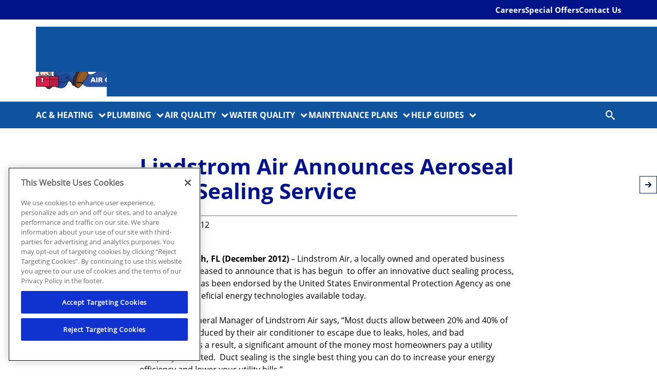

--- FILE ---
content_type: text/html;charset=utf-8
request_url: https://www.lindstromair.com/articles/lindstrom-air-announces-aeroseal-duct-sealing-service/
body_size: 18372
content:

<!DOCTYPE HTML>
<html lang="en">
<head>
<meta charset="UTF-8"/>
<title>Lindstrom Air Announces Aeroseal Duct Sealing Service | Lindstrom Air Conditioning &amp; Plumbing</title>

<meta name="description" content="Lindstrom Air announces offering Aeroseal, an EPA-endorsed duct sealing process proven to save homeowners up to $300 per year on energy bills. This minimally disruptive technology effectively seals leaks and improves home comfort."/>
<meta name="template" content="article"/>
<meta name="viewport" content="width=device-width, initial-scale=1"/>











<script defer="defer" type="text/javascript" src="/.rum/@adobe/helix-rum-js@%5E2/dist/rum-standalone.js"></script>
<link rel="canonical" href="https://www.lindstromair.com/articles/lindstrom-air-announces-aeroseal-duct-sealing-service/"/>
<link rel="shortcut icon" type="image/png" sizes="16x16" href="//wg.scene7.com/is/image/wrenchgroup/Lindstrom-favicon-256x256-la26wi001wg?fmt=png-alpha"/>
<!-- Analytics Data Layer Script -->
<script data-cfasync="false">
    window.digitalData = window.digitalData || [];
	const digitalDataJson = JSON.parse("{\x22event\x22:\x22Page Loaded\x22,\x22page\x22:{\x22pageInfo\x22:{\x22pageName\x22:\x22lindstromair\u002Dcom:us:en:articles:lindstrom\u002Dair\u002Dannounces\u002Daeroseal\u002Dduct\u002Dsealing\u002Dservice\x22,\x22pageURL\x22:\x22lindstromair\u002Dcom\/content\/lindstromair\u002Dcom\/us\/en\/articles\/lindstrom\u002Dair\u002Dannounces\u002Daeroseal\u002Dduct\u002Dsealing\u002Dservice\x22,\x22pageType\x22:\x22\x22,\x22siteDomain\x22:\x22lindstromair\u002Dcom\x22}},\x22category\x22:{\x22siteSection\x22:\x22articles\x22,\x22siteSubSection1\x22:\x22lindstrom\u002Dair\u002Dannounces\u002Daeroseal\u002Dduct\u002Dsealing\u002Dservice\x22,\x22siteSubSection2\x22:\x22\x22,\x22siteSubSection3\x22:\x22\x22,\x22siteSubSection4\x22:\x22\x22},\x22article\x22:{\x22articleName\x22:\x22Lindstrom Air Announces Aeroseal Duct Sealing Service | Lindstrom Air Conditioning \x26 Plumbing\x22},\x22geo\x22:{\x22siteGeo\x22:\x22PompanoBeach\u002DFlorida\x22}}");
        function getPageLoadMs() {
            const [nav] = performance.getEntriesByType('navigation');
            if (nav) {

              if (performance.timing && performance.timing.loadEventEnd > 0 && performance.timing.navigationStart > 0) {
                return (performance.timing.loadEventEnd - performance.timing.navigationStart);
              }
              if (nav.loadEventEnd && nav.loadEventEnd > 0) {
                return nav.loadEventEnd - nav.startTime;
              }
              
              if (nav.duration && nav.duration > 0) {
                return nav.duration;
              }
            }
            return performance.now();
        }

	        var ms  = getPageLoadMs();
	        var sec = +(ms / 1000).toFixed(2);

	        digitalDataJson.page.pageLoadTime = sec+"";


    window.digitalData.push(digitalDataJson);
    var digitalLaunchData = JSON.parse("{   \x22config\x22: {     \x22brand\x22: \x22lindstromair\u002Dcom\x22,     \x22url\x22: \x22https:\/\/www.lindstromair.com\x22,     \x22theme\x22: \x22wrenchgroup.theme\u002Dlindstromair\u002Dcom\x22,     \x22solrCollection\x22: \x22lindstromair\u002Dcom\x22,     \x22oneTrust\x22: \x220196171c\u002D22ac\u002D7d93\u002Daaf5\u002D674ff559e5fb\x22,     \x22multipleLocations\x22: \x22true\x22,     \x22locations\x22: [       {         \x22location\x22: \x22PompanoBeach\u002DFlorida\x22,         \x22url\x22: \x22https:\/\/www.lindstromair.com\x22       }     ],     \x22launch\x22: \x22\/\/assets.adobedtm.com\/33a48fe0d360\/44d05d8613a7\/launch\u002D89da3e8c6e49.min.js\x22,     \x22globalLaunch\x22: \x22\/\/assets.adobedtm.com\/33a48fe0d360\/60a2dcc81eaa\/launch\u002D3116f811f06d.min.js\x22,     \x22trailingSlash\x22: \x22true\x22,     \x22fullURL\x22: \x22true\x22,     \x22subNav\x22: \x22true\x22   },   \x22scheduleEngine\x22: {     \x22apiKey\x22: \x22v5yhkznnv6smquyft362ar39\x22,     \x22id\x22: \x22sched_nu3bld79yxf7cdmtggjy6tsw\x22,     \x22src\x22: \x22https:\/\/embed.scheduler.servicetitan.com\/scheduler\u002Dv1.js\x22,     \x22pro\x22: \x22true\x22   } }");
</script>
<!-- OneTrust Cookies Consent Notice -->

    <script src="https://cdn.cookielaw.org/scripttemplates/otSDKStub.js" type="text/javascript" charset="UTF-8" data-domain-script="0196171c-22ac-7d93-aaf5-674ff559e5fb" async></script>
    <script type="text/javascript">
        function OptanonWrapper() { }
    </script>


<!-- Launch Script - DEV -->
<script data-cfasync="false">
    //prehiding snippet for Adobe Target with asynchronous Launch deployment
    (function(g,b,d,f){(function(a,c,d){if(a){var e=b.createElement("style");e.id=c;e.innerHTML=d;a.appendChild(e)}})(b.getElementsByTagName("head")[0],"at-body-style",d);setTimeout(function(){var a=b.getElementsByTagName("head")[0];if(a){var c=b.getElementById("at-body-style");c&&a.removeChild(c)}},f)})(window,document,"body {opacity: 0 !important}",2E3);
</script>



<script async data-cfasync="false" src="//assets.adobedtm.com/33a48fe0d360/60a2dcc81eaa/launch-3116f811f06d.min.js"></script>


<script type="application/ld+json">
        {
"@context": "https://schema.org",
"@type": ["HVACBusiness", "Plumber"],
"name": "Lindstrom Air Conditioning & Plumbing",
"alternateName":"Lindstrom Air",
"address": {
"@type": "PostalAddress",
"streetAddress": "3581 W McNab Rd",
"addressLocality": "Pompano Beach",
"addressRegion": "FL",
"postalCode": "33069"
},
"telephone": "954-420-5300",
  "contactPoint": {
"@type": "ContactPoint",
       "contactType": "Customer Service",
       "telephone": "(800) 813-1824"
  },
"hasMap": "https://www.google.com/maps?cid=6113970749871977704",              
"description": "Since 1975, Lindstrom Air Conditioning & Plumbing has been providing South Florida the highest skill and the best quality service. We’ve built our business around the philosophy of providing superior skills in the air conditioning, heating, plumbing and indoor air quality service industry, backed by the highest quality customer care programs in the industry.",
"areaServed": ["Broward County", "Palm Beach County", "Martin County", "St. Lucie County"],
"url": "https://www.lindstromair.com/",
"logo": "https://wg.scene7.com/is/image/wrenchgroup/logo-square-la24wi001wg",
"image": "https://wg.scene7.com/is/image/wrenchgroup/lindstrom-group-la24wi001wa",
"sameAs": [
"https://www.facebook.com/LindstromAir/",
"https://www.youtube.com/user/LindstromAir",
"https://x.com/LindstromAir",
"https://www.linkedin.com/company/lindstrom-air-conditioning",
"https://www.instagram.com/lindstromair/",
   "https://www.angi.com/companylist/us/fl/pompano-beach/lindstrom-air-conditioning-and-plumbing-reviews-250643.htm",
   "https://nextdoor.com/pages/lindstrom-air-conditioning-plumbing-pompano-beach-fl-1/",
   "https://nextdoor.com/pages/lindstrom-air-conditioning-plumbing/",
   "https://nextdoor.com/pages/lindstrom-air-conditioning-plumbing-coral-springs-fl/",
   "https://nextdoor.com/pages/lindstrom-air-conditioning-plumbing-palm-city-fl/",
   "https://nextdoor.com/pages/lindstrom-air-conditioning-coconut-creek-fl/",
   "https://www.houzz.com/professionals/plumbers/lindstrom-air-conditioning-and-plumbing-pfvwus-pf~1169095625"
]
}
</script>


<script src="https://static.elfsight.com/platform/platform.js" async></script>
<script type="text/javascript">
    var pageType = "";
    var productType = "";
    var personalization = "false";
    var brandName = "";
   sessionStorage.setItem("WG_PageType", pageType);
   sessionStorage.setItem("WG_ProductType", productType);
   sessionStorage.setItem("WG_Personalization", personalization);
   sessionStorage.setItem("WG_Brand", brandName);
  </script>




    
    
<link rel="stylesheet" href="/etc.clientlibs/wrenchgroup/clientlibs/clientlib-base.lc-9b5b2b25510addbcbf1cd2d70a3db426-lc.min.css" type="text/css">
<link rel="stylesheet" href="/etc.clientlibs/wrenchgroup/clientlibs/clientlib-site.lc-1768190317886-lc.min.css" type="text/css">



    
    
<link rel="stylesheet" href="/etc.clientlibs/wrenchgroup/clientlibs/clientlib-global.lc-4e800746a70c791f9471e47adc3980ba-lc.min.css" type="text/css">



    
    
<link rel="stylesheet" href="/etc.clientlibs/wrenchgroup/clientlibs/clientlib-themes/theme-lindstromair-com.lc-f909fa9864565519d1ece9f1d4837352-lc.min.css" type="text/css">






    





    


<script async data-cfasync="false" src="//assets.adobedtm.com/33a48fe0d360/44d05d8613a7/launch-89da3e8c6e49.min.js"></script>


    
    

    

    
    
    



</head>
<body class="article page basicpage" id="article-7a1826f8f2" data-wcm-mode="DISABLED" data-cmp-data-layer-enabled>
<script>
    window.adobeDataLayer = window.adobeDataLayer || [];
    adobeDataLayer.push({
        page: JSON.parse("{\x22article\u002D7a1826f8f2\x22:{\x22@type\x22:\x22wrenchgroup\/components\/structure\/article\/v1\/article\x22,\x22repo:modifyDate\x22:\x222024\u002D10\u002D28T21:59:26Z\x22,\x22dc:title\x22:\x22Lindstrom Air Announces Aeroseal Duct Sealing Service \x22,\x22dc:description\x22:\x22Lindstrom Air announces offering Aeroseal, an EPA\u002Dendorsed duct sealing process proven to save homeowners up to $300 per year on energy bills. This minimally disruptive technology effectively seals leaks and improves home comfort.\x22,\x22xdm:template\x22:\x22\/conf\/wrenchgroup\/settings\/wcm\/templates\/article\x22,\x22xdm:language\x22:\x22en\x22,\x22xdm:tags\x22:[],\x22repo:path\x22:\x22\/content\/lindstromair\u002Dcom\/us\/en\/articles\/lindstrom\u002Dair\u002Dannounces\u002Daeroseal\u002Dduct\u002Dsealing\u002Dservice.html\x22}}"),
        event:'cmp:show',
        eventInfo: {
            path: 'page.article\u002D7a1826f8f2'
        }
    });
</script>


	




	



	



    



<div class="xf-content-height">
    <div class="root responsivegrid">


<div class="aem-Grid aem-Grid--12 aem-Grid--default--12 ">
    
    <div class="header aem-GridColumn aem-GridColumn--default--12"><header class="header wg-header  " data-header-version="2" id="header-a033318b42" data-geolocation-default="false" data-disable-sticky-header="false" data-hide-header-on-scroll="false">
	    




    
    
    <div class="experiencefragment">
<div id="experiencefragment-a2b13661c7" class="cmp-experiencefragment cmp-experiencefragment--eyebrow wg-header__eyebrow">

    



<div class="xf-content-height">
    <div class="root responsivegrid">


<div class="aem-Grid aem-Grid--12 aem-Grid--default--12 ">
    
    <div class="nestedcontainer aem-GridColumn aem-GridColumn--default--12">


    

    
    
        
            
            
            <div class="container-1 parsys wg-header__eyebrow">




    
    
    <div class="text text--align-left text--color-light">

<div class="cmp-text " id="text-71fb71f5d9">
   <ul><li><a title="Careers at Lindstrom" href="https://www.lindstromair.com/employment/">Careers</a></li><li><a title="View our special offers" href="https://www.lindstromair.com/special-offers/">Special Offers</a></li><li><a title="Contact Us" href="https://www.lindstromair.com/contact-us/">Contact Us</a></li></ul>
</div>


    


</div>


</div>

    


    

</div>

    
</div>
</div>

</div>
</div>

    
</div>


    
    
    <div class="experiencefragment">
<div id="experiencefragment-ec2d0c3a27" class="cmp-experiencefragment cmp-experiencefragment--notification-bar ">

    



<div class="xf-content-height">
    <div class="root responsivegrid">


<div class="aem-Grid aem-Grid--12 aem-Grid--default--12 ">
    
    <div class="nestedcontainer aem-GridColumn aem-GridColumn--default--12">


    

    
    
        
            
            
            <div class="container-1 parsys wg-header__notification">




    
    
    <div class="notificationBar">

    

</div>


</div>

    


    

</div>

    
</div>
</div>

</div>
</div>

    
</div>


    
    
    <div class="experiencefragment">
<div id="experiencefragment-85bd341a8c" class="cmp-experiencefragment cmp-experiencefragment--main-area ">

    



<div class="xf-content-height">
    <div class="root responsivegrid">


<div class="aem-Grid aem-Grid--12 aem-Grid--default--12 ">
    
    <div class="nestedcontainer aem-GridColumn aem-GridColumn--default--12">


    

    
    
        
            
            
            <div class="container-1 parsys wg-header__main-container">




    
    
    <div class="nestedcontainer">


    

    <div class="wg-header__main">
        
            
            
            <div class="container-1 parsys wg-header__logo">




    
    
    <div class="image">

<div class="cmp-image nowidth  img-full-width " id="image-2e7fec9750" data-cmp-is="image" data-cmp-lazythreshold="0" data-cmp-src="//wg.scene7.com/is/content/wrenchgroup/header-pop-logo-la26wi001wg?fmt=png-alpha" data-title="Lindstrom Air Conditioning &amp; Plumbing Logo" style="width:inherit" itemscope itemtype="http://schema.org/ImageObject">

	
    
		
	
	
	
	<a class=" cmp-image__link  " target="_self" href="https://www.lindstromair.com/">
		
	
	

	

	
		
    
<!-- Smart Crop with Picture Tag -->
    
    
	
	
    
    <img decoding="async" fetchpriority="low" loading="lazy" src="//wg.scene7.com/is/content/wrenchgroup/header-pop-logo-la26wi001wg?fmt=png-alpha" class="cmp-image__image" itemprop="contentUrl" data-cmp-hook-image="image" alt="Lindstrom Air Conditioning &amp; Plumbing Logo"/>

	
    
	
	
	

    

	
	

	</a>
	
	
	
	
	


	
	

	
	

	
	
		 

		
	
	
	
</div>


    
</div>


</div>

        
            
            
            <div class="container-2 parsys wg-header__main-romw-ctas-container">




    
    
    <div class="nestedcontainer">


    

    
    
        
            
            
            <div class="container-1 parsys wg-header__romw">




    
    
    <div class="reviewBadge">
      
            <div class="wg-review-badge-mobile" data-romw-token="tugRfT7vPLtoVKydmk1X4vynSmcznunqT3zjiXCDcCUIYntKZj"></div>
            <div class="wg-review-badge-desktop" data-romw-token="Ww7EHGmE6bm5zQ7Wvx6iHX1SjJ7XMfvmZ1BmoNPyicogTZx2RE"></div>
            <script src="https://reviewsonmywebsite.com/js/v2/embed.js?id=7bf8acda5d5930b1a9db343a4ec1b31c" type="text/javascript"></script>
      


    

</div>


</div>

    
            
            
            <div class="container-2 parsys wg-header__main-ctas wg-header__main-ctas--desktop">




    
    
    <div class="experiencefragment">
<div id="experiencefragment-7798043dac" class="cmp-experiencefragment cmp-experiencefragment--main-ctas ">

    



<div class="xf-content-height">
    <div class="root responsivegrid">


<div class="aem-Grid aem-Grid--12 aem-Grid--default--12 ">
    
    <div class="nestedcontainer aem-GridColumn aem-GridColumn--default--12">


    

    
    
        
            
            
            <div class="container-1 parsys wg-header__main-ctas-btn-container">




    
    
    <div class="cta button a-button a-button--primary a-button--md a-button--icon-left">


<!--CTA Template-->
<div>

	
	
	
	<a class="btn   " aria-label="Call (800) 813-1824" id="button-1e1e206a27" target="_self" href="tel:+18008131824">
		
	
	
		<em class='wg-icon wg-icon-phone_iphone_black_24dp'></em>(800) 813-1824
	

	

	

	</a>
	
	
	
	
	


	
	

	
	

	
	
		 

</div>

    

</div>


    
    
    <div class="cta button a-button a-button--primary a-button--md a-button--icon-left">


<!--CTA Template-->
<div>

	
	

	
	

	
	

	
	
	
	
	
	<button tabindex="0" class="btn   schedule-engine-integration-cta   " aria-label="Schedule Now" id="button-15c02d6233">
		
	
	
		<em class='wg-icon wg-icon-calendar'></em>Schedule Now
	

	

	

	</button>
	
	
	

		 

</div>

    

</div>


</div>

    


    

</div>

    
</div>
</div>

</div>
</div>

    
</div>


</div>

    


    

</div>


</div>

        
            
            
            <div class="container-3 parsys wg-header__hamburger">




    
    
    <div class="mobileHamburger">

    <button type="button" class="wg-navigation-hamburger-btn " aria-expanded="false">
        <span class="wg-navigation-hamburger-btn__icon-line"></span>
        <span class="wg-navigation-hamburger-btn__icon-line"></span>
        <span class="wg-navigation-hamburger-btn__icon-line"></span>
    </button>

<!-- Below To show some space while authoring the icon -->
</div>


</div>

        
    </div>
    

    

</div>


</div>

    


    

</div>

    
</div>
</div>

</div>
</div>

    
</div>


    
    
    <div class="experiencefragment">
<div id="experiencefragment-1439f93a6d" class="cmp-experiencefragment cmp-experiencefragment--main-nav ">

    



<div class="xf-content-height">
    <div class="root responsivegrid">


<div class="aem-Grid aem-Grid--12 aem-Grid--default--12 ">
    
    <div class="nestedcontainer aem-GridColumn aem-GridColumn--default--12">


    

    
    
        
            
            
            <div class="container-1 parsys wg-header__main-nav-search-container">




    
    
    <div class="wg-navigation wg-megaMenu">

  




    
    
    <div class="navMegaMenuItem">

  
  <ul class="wg-navigation__list wg-megaMenu__main-nav" aria-hidden="false">
    
    
    <li class="wg-navigation-item wg-megaMenu--has-submenu wg-megaMenu__main-nav-item" data-submenu="AC &amp; Heating" aria-expanded='false'>
      <a class="wg-navigation-item__link" href="/home-comfort-systems/" target="_self">AC &amp; Heating</a>
      




    
    
    <div class="navMegaMenuItem">

  
  <ul class="wg-navigation-item__dropdown-list wg-megaMenu__submenu" aria-hidden="true">
    <li class="wg-navigation-item wg-megaMenu__back">
      <a class="wg-navigation-item__dropdown-item-link wg-navigation-item__nav-back" href="#">Back</a>
    </li>
    <li class="wg-navigation-item wg-megaMenu__prev-item">
      <a class="wg-navigation-item__dropdown-item-link" href="/home-comfort-systems/" target="_self">
        AC &amp; Heating
      </a>
    </li>
    <li class="wg-navigation-item  wg-megaMenu__submenu-item" data-submenu="AC Repair" aria-expanded='false'>
      <a class="wg-navigation-item__dropdown-item-link" href="/air-conditioning-repair" target="_self">AC Repair</a>
      





    </li>
<li class="wg-navigation-item  wg-megaMenu__submenu-item" data-submenu="AC-Tune-Up" aria-expanded='false'>
      <a class="wg-navigation-item__dropdown-item-link" href="/cooling-tuneup" target="_self">AC-Tune-Up</a>
      





    </li>
<li class="wg-navigation-item  wg-megaMenu__submenu-item" data-submenu="AC Installation" aria-expanded='false'>
      <a class="wg-navigation-item__dropdown-item-link" href="/air-conditioners" target="_self">AC Installation</a>
      





    </li>
<li class="wg-navigation-item  wg-megaMenu__submenu-item" data-submenu="Heating Repair" aria-expanded='false'>
      <a class="wg-navigation-item__dropdown-item-link" href="/heating-repair" target="_self">Heating Repair</a>
      





    </li>
<li class="wg-navigation-item  wg-megaMenu__submenu-item" data-submenu="Thermostats" aria-expanded='false'>
      <a class="wg-navigation-item__dropdown-item-link" href="/thermostats" target="_self">Thermostats</a>
      





    </li>

  </ul>



    
</div>



    </li>
<li class="wg-navigation-item wg-megaMenu--has-submenu wg-megaMenu__main-nav-item" data-submenu="Plumbing" aria-expanded='false'>
      <a class="wg-navigation-item__link" href="/plumbing/" target="_self">Plumbing</a>
      




    
    
    <div class="navMegaMenuItem">

  
  <ul class="wg-navigation-item__dropdown-list wg-megaMenu__submenu" aria-hidden="true">
    <li class="wg-navigation-item wg-megaMenu__back">
      <a class="wg-navigation-item__dropdown-item-link wg-navigation-item__nav-back" href="#">Back</a>
    </li>
    <li class="wg-navigation-item wg-megaMenu__prev-item">
      <a class="wg-navigation-item__dropdown-item-link" href="/plumbing/" target="_self">
        Plumbing
      </a>
    </li>
    <li class="wg-navigation-item wg-megaMenu--has-submenu wg-megaMenu__submenu-item" data-submenu="Plumbing Repair" aria-expanded='false'>
      <a class="wg-navigation-item__dropdown-item-link" href="/general-plumbing/" target="_self">Plumbing Repair</a>
      





    </li>
<li class="wg-navigation-item  wg-megaMenu__submenu-item" data-submenu="Plumbing Maintenance" aria-expanded='false'>
      <a class="wg-navigation-item__dropdown-item-link" href="/why-maintenance-plumbing/" target="_self">Plumbing Maintenance</a>
      





    </li>
<li class="wg-navigation-item  wg-megaMenu__submenu-item" data-submenu="Re-Piping" aria-expanded='false'>
      <a class="wg-navigation-item__dropdown-item-link" href="/re-pipe/" target="_self">Re-Piping</a>
      





    </li>
<li class="wg-navigation-item  wg-megaMenu__submenu-item" data-submenu="Hydro Jetting" aria-expanded='false'>
      <a class="wg-navigation-item__dropdown-item-link" href="/sewer-jet-cleaning/" target="_self">Hydro Jetting</a>
      





    </li>
<li class="wg-navigation-item  wg-megaMenu__submenu-item" data-submenu="Drain Clearing" aria-expanded='false'>
      <a class="wg-navigation-item__dropdown-item-link" href="/drain-clearing/" target="_self">Drain Clearing</a>
      





    </li>
<li class="wg-navigation-item  wg-megaMenu__submenu-item" data-submenu="Water Heaters" aria-expanded='false'>
      <a class="wg-navigation-item__dropdown-item-link" href="/water-heaters/" target="_self">Water Heaters</a>
      





    </li>
<li class="wg-navigation-item  wg-megaMenu__submenu-item" data-submenu="Leak Detection &amp; Repair" aria-expanded='false'>
      <a class="wg-navigation-item__dropdown-item-link" href="/leak-detection-services" target="_self">Leak Detection &amp; Repair</a>
      





    </li>
<li class="wg-navigation-item  wg-megaMenu__submenu-item" data-submenu="FLO by Moen" aria-expanded='false'>
      <a class="wg-navigation-item__dropdown-item-link" href="/flo-by-moen/" target="_self">FLO by Moen</a>
      





    </li>
<li class="wg-navigation-item  wg-megaMenu__submenu-item" data-submenu="Backflow Prevention" aria-expanded='false'>
      <a class="wg-navigation-item__dropdown-item-link" href="/backflow-prevention" target="_self">Backflow Prevention</a>
      





    </li>

  </ul>



    
</div>



    </li>
<li class="wg-navigation-item wg-megaMenu--has-submenu wg-megaMenu__main-nav-item" data-submenu="Air Quality" aria-expanded='false'>
      <a class="wg-navigation-item__link" href="/air-quality/" target="_self">Air Quality</a>
      




    
    
    <div class="navMegaMenuItem">

  
  <ul class="wg-navigation-item__dropdown-list wg-megaMenu__submenu" aria-hidden="true">
    <li class="wg-navigation-item wg-megaMenu__back">
      <a class="wg-navigation-item__dropdown-item-link wg-navigation-item__nav-back" href="#">Back</a>
    </li>
    <li class="wg-navigation-item wg-megaMenu__prev-item">
      <a class="wg-navigation-item__dropdown-item-link" href="/air-quality/" target="_self">
        Air Quality
      </a>
    </li>
    <li class="wg-navigation-item  wg-megaMenu__submenu-item" data-submenu="Air Purifiers &amp; UV Lights" aria-expanded='false'>
      <a class="wg-navigation-item__dropdown-item-link" href="/air-purifiers-and-uv-lights/" target="_self">Air Purifiers &amp; UV Lights</a>
      





    </li>
<li class="wg-navigation-item  wg-megaMenu__submenu-item" data-submenu="Air Cleaners" aria-expanded='false'>
      <a class="wg-navigation-item__dropdown-item-link" href="/air-cleaners/" target="_self">Air Cleaners</a>
      





    </li>
<li class="wg-navigation-item  wg-megaMenu__submenu-item" data-submenu="Duct Cleaning" aria-expanded='false'>
      <a class="wg-navigation-item__dropdown-item-link" href="/duct-cleaning/" target="_self">Duct Cleaning</a>
      





    </li>
<li class="wg-navigation-item  wg-megaMenu__submenu-item" data-submenu="Dryer Vent Cleaning" aria-expanded='false'>
      <a class="wg-navigation-item__dropdown-item-link" href="/dryer-vent-cleaning/" target="_self">Dryer Vent Cleaning</a>
      





    </li>
<li class="wg-navigation-item  wg-megaMenu__submenu-item" data-submenu="IAQ Accessory Repair" aria-expanded='false'>
      <a class="wg-navigation-item__dropdown-item-link" href="/iaq-accessory-repair/" target="_self">IAQ Accessory Repair</a>
      





    </li>

  </ul>



    
</div>



    </li>
<li class="wg-navigation-item wg-megaMenu--has-submenu wg-megaMenu__main-nav-item" data-submenu="Water Quality" aria-expanded='false'>
      <a class="wg-navigation-item__link" href="/water-filtration" target="_self">Water Quality</a>
      





    </li>
<li class="wg-navigation-item wg-megaMenu--has-submenu wg-megaMenu__main-nav-item" data-submenu="Maintenance Plans" aria-expanded='false'>
      <a class="wg-navigation-item__link" href="/maintenance-agreements/" target="_self">Maintenance Plans</a>
      




    
    
    <div class="navMegaMenuItem">

  
  <ul class="wg-navigation-item__dropdown-list wg-megaMenu__submenu" aria-hidden="true">
    <li class="wg-navigation-item wg-megaMenu__back">
      <a class="wg-navigation-item__dropdown-item-link wg-navigation-item__nav-back" href="#">Back</a>
    </li>
    <li class="wg-navigation-item wg-megaMenu__prev-item">
      <a class="wg-navigation-item__dropdown-item-link" href="/maintenance-agreements/" target="_self">
        Maintenance Plans
      </a>
    </li>
    <li class="wg-navigation-item  wg-megaMenu__submenu-item" data-submenu="Maintenance Plans" aria-expanded='false'>
      <a class="wg-navigation-item__dropdown-item-link" href="/maintenance-agreements/" target="_self">Maintenance Plans</a>
      





    </li>
<li class="wg-navigation-item  wg-megaMenu__submenu-item" data-submenu="Shop Maintenance Plans Online" aria-expanded='false'>
      <a class="wg-navigation-item__dropdown-item-link" href="/shop/" target="_self">Shop Maintenance Plans Online</a>
      





    </li>

  </ul>



    
</div>



    </li>
<li class="wg-navigation-item wg-megaMenu--has-submenu wg-megaMenu__main-nav-item" data-submenu="Help Guides" aria-expanded='false'>
      <a class="wg-navigation-item__link" href="/articles" target="_self">Help Guides</a>
      





    </li>

  </ul>



    
</div>





    
</div>


    
    
    <div class="searchBar">

   
   
   <form class="wg-header__search wg-header-search-bar" data-search-url="/search">
      <div class="wg-header-search-bar__container">
         <!-- Search Input -->
         <!-- START: Search input Component -->
         <div class="search-input search-input--icon-align-right search-input--medium">
            <label for="searchInputLabel" class="search-input__label">Search Input</label>
            <input type="text" name="search input" class="search-input__field" placeholder="Type to Search" id="searchInputLabel"/><button class="search-input__icon wg-icon wg-icon-search" aria-label="Search button" aria-expanded="false" aria-controls="searchInputLabel"></button>
         </div>
         <!-- END: Search input Component -->
      </div>
   </form>
   
   
   
</div>


</div>

    


    

</div>

    
</div>
</div>

</div>
</div>

    
</div>


    
    
    <div class="experiencefragment">
<div id="experiencefragment-2c81f72925" class="cmp-experiencefragment cmp-experiencefragment--main-ctas wg-header__main-ctas wg-header__main-ctas--mobile">

    



<div class="xf-content-height">
    <div class="root responsivegrid">


<div class="aem-Grid aem-Grid--12 aem-Grid--default--12 ">
    
    <div class="nestedcontainer aem-GridColumn aem-GridColumn--default--12">


    

    
    
        
            
            
            <div class="container-1 parsys wg-header__main-ctas-btn-container">




    
    
    <div class="cta button a-button a-button--primary a-button--md a-button--icon-left">


<!--CTA Template-->
<div>

	
	
	
	<a class="btn   " aria-label="Call (800) 813-1824" id="button-1e1e206a27" target="_self" href="tel:+18008131824">
		
	
	
		<em class='wg-icon wg-icon-phone_iphone_black_24dp'></em>(800) 813-1824
	

	

	

	</a>
	
	
	
	
	


	
	

	
	

	
	
		 

</div>

    

</div>


    
    
    <div class="cta button a-button a-button--primary a-button--md a-button--icon-left">


<!--CTA Template-->
<div>

	
	

	
	

	
	

	
	
	
	
	
	<button tabindex="0" class="btn   schedule-engine-integration-cta   " aria-label="Schedule Now" id="button-15c02d6233">
		
	
	
		<em class='wg-icon wg-icon-calendar'></em>Schedule Now
	

	

	

	</button>
	
	
	

		 

</div>

    

</div>


</div>

    


    

</div>

    
</div>
</div>

</div>
</div>

    
</div>



</header></div>

    
</div>
</div>

</div>


<main class="root responsivegrid">
    <!-- add this for the schedule now button -->
    <div class="rai-dialog-container"></div>
    
	
    <div class="root responsivegrid">


<div class="aem-Grid aem-Grid--12 aem-Grid--default--12 ">
    
    <div class="container responsivegrid container--small-width aem-GridColumn aem-GridColumn--default--12">
  
    
    

    

    
    
    
    <div class="container-fluid wrapper  " id="container-e41caa3c9d" style=" ">
        <div class="cmp-container wrapper__inner">
            
            <div class="title title--text-left title--color-dark">
	<div class="cmp-title " id="title-ce2bb42f5f">
		<h1 class="cmp-title__text">Lindstrom Air Announces Aeroseal Duct Sealing Service</h1>
	</div>


    
</div>
<div class="separator separator--default separator--no-space separator--v-small-bottom"><div id="separator-b8c1f23cab" class="cmp-separator  ">
     <hr class="cmp-separator__horizontal-rule"/>
</div></div>
<div class="text text--align-left text--color-dark">

<div class="cmp-text " id="text-171eea0851">
   <p>December 7, 2012</p>
</div>


    


</div>
<div class="separator separator--no-border separator--small"><div id="separator-17583d952c" class="cmp-separator  ">
     <hr class="cmp-separator__horizontal-rule" aria-hidden="true" role="none"/>
</div></div>
<div class="text text--align-left text--color-dark">

<div class="cmp-text " id="text-8a11fc8e1f">
   <p><strong>Pompano Beach, FL (December 2012) </strong>–<strong> </strong>Lindstrom Air, a locally owned and operated business since 1975, is pleased to announce that is has begun  to offer an innovative duct sealing process, Aeroseal, that has been endorsed by the United States Environmental Protection Agency as one of the most beneficial energy technologies available today.</p><p>Joe Canosa, General Manager of Lindstrom Air says, “Most ducts allow between 20% and 40% of the cool air produced by their air conditioner to escape due to leaks, holes, and bad connections.  As a result, a significant amount of the money most homeowners pay a utility company is wasted.  Duct sealing is the single best thing you can do to increase your energy efficiency and lower your utility bills.” </p><p>Aeroseal’s technology was developed in conjunction with the EPA and the Department of Energy, and can seal holes in ductwork that are as big as 5/8 of an inch, with a 90% effective rate.  The average home with sealed ducts saves about $300 per year. The effects of sealing are immediate and the seal is warranted for ten years.</p><p>“The process is simple,” states Canosa. “First, a technician seals all of the vents in the home and forces air through the system to evaluate the amount of air leakage.  Then, adhesive particles are sent through the ducts to find and seal the leaks.  These particles do not coat the ducts, they simply fill in any gaps they find as they move through the system. Last, the technician forces air through the system again to ensure that the sealing is complete. The homeowner receives a computer-generated report of how much air leaked before and after the sealing was complete. The whole process takes between four and eight hours.”</p><p>Most homes have some sort of air duct leakage but are unaware of it; unlike water from a leaky faucet, you can’t see the air leaking from your ductwork.  Sealing ducts can help solve uncomfortably hot or cool rooms, excessive humidity, excessive dust, musty odors or fume smells, and increasing energy bills.</p><p>“Aeroseal’s process is state-of-the art. It’s great for improving comfort, saving money, and helping the environment.  It’s an investment that pays for itself quickly and has immediate results.  We think it will be a great help to homeowners in our area and are pleased to be offering it,” continues Canosa.</p><p>To learn more about the Aeroseal procedure, visit <a href="http://www.aeroseal.com" target="_blank" rel="noopener noreferrer">www.aeroseal.com</a>.</p>
</div>


    


</div>

            
        </div>
    </div>


    

    
</div>

    
</div>
</div>


    

    



<div class="xf-content-height">
    <div class="root responsivegrid">


<div class="aem-Grid aem-Grid--12 aem-Grid--default--12 ">
    
    <div class="container responsivegrid container--small-width aem-GridColumn aem-GridColumn--default--12">
  
    
    

    

    
    
    
    <div class="container-fluid wrapper  " id="container-f298262163" style=" ">
        <div class="cmp-container wrapper__inner">
            
            <div class="separator separator--default separator--no-space separator--small-bottom separator--dark"><div id="separator-246d50e06d" class="cmp-separator  ">
     <hr class="cmp-separator__horizontal-rule" aria-hidden="true" role="none"/>
</div></div>
<div class="title title--text-left title--color-dark">
	<div class="cmp-title " id="title-eddc334765">
		<h3 class="cmp-title__text">Related Reading</h3>
	</div>


    
</div>
<div class="cardsuggested"><div id="cardsuggested-c24931c1dc" class="suggested-content suggested-card--row-1 " data-api-url="/content/lindstromair-com/us/en/articles/lindstrom-air-announces-aeroseal-duct-sealing-service.search.html" data-collection-name="lindstromair-com" data-max-count="3">
    <div class="d-flex flex-wrap suggested-content__main"></div>
</div>

    

</div>
<div class="separator separator--no-border separator--medium"><div id="separator-b9a52ff68d" class="cmp-separator  ">
     <hr class="cmp-separator__horizontal-rule" aria-hidden="true" role="none"/>
</div></div>
<div class="listOfLinks">

    <ul class="list-of-links list-unstyled " id="listOfLinks-4e5b541946">
        




    
    
    <li class="list-of-links__link-item">
	<!--CTA Template-->


    <div class="link cta button ">
        
	
	
	
	<a class=" btn  " id="cta-f31bc82c82" target="_self" href="https://www.lindstromair.com/special-offers/">
		
	
	

	

	
		
    <div class="link-list-item d-flex align-items-center justify-content-between text-left">
        <span class="link-list-item__text align-self-center">Offers</span>
        <div class="d-flex justify-content-center align-middle align-items-center wg-round-icon wg-round-icon--small">
            <span class="wg-round-icon__icon wg-icon-arrow-right2"></span>
        </div>
    </div>

	
	

	</a>
	
	
	
	
	


	
	

	
	

	
	
		 

        
    

    </div>
</li>


    
    
    <li class="list-of-links__link-item">
	<!--CTA Template-->


    <div class="link cta button ">
        
	
	
	
	<a class=" btn  " id="cta-3d3313f60e" target="_self" href="https://www.lindstromair.com/financing/">
		
	
	

	

	
		
    <div class="link-list-item d-flex align-items-center justify-content-between text-left">
        <span class="link-list-item__text align-self-center">Financing</span>
        <div class="d-flex justify-content-center align-middle align-items-center wg-round-icon wg-round-icon--small">
            <span class="wg-round-icon__icon wg-icon-arrow-right2"></span>
        </div>
    </div>

	
	

	</a>
	
	
	
	
	


	
	

	
	

	
	
		 

        
    

    </div>
</li>


    
    
    <li class="list-of-links__link-item">
	<!--CTA Template-->


    <div class="link cta button ">
        
	
	
	
	<a class=" btn  " id="cta-be5775c47a" target="_self" href="https://www.lindstromair.com/guarantees-warranties/">
		
	
	

	

	
		
    <div class="link-list-item d-flex align-items-center justify-content-between text-left">
        <span class="link-list-item__text align-self-center">Warranties</span>
        <div class="d-flex justify-content-center align-middle align-items-center wg-round-icon wg-round-icon--small">
            <span class="wg-round-icon__icon wg-icon-arrow-right2"></span>
        </div>
    </div>

	
	

	</a>
	
	
	
	
	


	
	

	
	

	
	
		 

        
    

    </div>
</li>



    </ul>


    

</div>
<div class="separator separator--no-border separator--medium"><div id="separator-c3605e361e" class="cmp-separator  ">
     <hr class="cmp-separator__horizontal-rule" aria-hidden="true" role="none"/>
</div></div>
<div class="title title--text-left title--color-dark">
	<div class="cmp-title " id="title-895e2816c6">
		<h3 class="cmp-title__text">Why Choose Us?</h3>
	</div>


    
</div>
<div class="text text--align-left text--color-dark">

<div class="cmp-text " id="text-fb8730f27c">
   <p>Lindstrom provides the highest quality home services available. And you don’t have to take our word for it. Our technicians are Trust Certified, which means they go through hundreds of hours of training every year to keep your home comfortable.</p><ul><li>Classroom training</li><li>Trust Certification</li><li>Safety procedures</li><li>Decades of experience</li></ul>
</div>


    


</div>
<div class="separator separator--default separator--small separator--small-bottom"><div id="separator-5e28d97974" class="cmp-separator  ">
     <hr class="cmp-separator__horizontal-rule" aria-hidden="true" role="none"/>
</div></div>
<div class="title title--text-center title--color-dark">
	<div class="cmp-title " id="title-5b357b3691">
		<h3 class="cmp-title__text">What Our Customers Have to Say</h3>
	</div>


    
</div>
<div class="reviews">

    
    
    
    
        
        
            <div data-romw-token="U7gbeBl8dPCIn3r9Mt1XVCG3COBIR5hndh80XlGX3IAjWiSpt4"></div>
            <script src="https://reviewsonmywebsite.com/js/v2/embed.js?id=7bf8acda5d5930b1a9db343a4ec1b31c" type="text/javascript"></script>
        
    

</div>
<div class="cta button a-button a-button--primary a-button--md a-button--center-align a-button--icon-left">


<!--CTA Template-->
<div>

	
	
	
	<a class="btn   " id="button-b1faa3ac80" target="_self" href="https://www.lindstromair.com/reviews/">
		
	
	

	
		More Reviews
	

	

	</a>
	
	
	
	
	


	
	

	
	

	
	
		 

</div>

    

</div>

            
        </div>
    </div>


    

    
</div>
<div class="container responsivegrid container--default-width aem-GridColumn aem-GridColumn--default--12">
  
    
    

    

    
    
    
    <div class="container-fluid wrapper  " id="container-baf82b3148" style=" background-color:#EAEAEA;">
        <div class="cmp-container wrapper__inner">
            
            <div class="experiencefragment">
<div id="experiencefragment-fb3bebb316" class="cmp-experiencefragment cmp-experiencefragment--certifications ">

    



<div class="xf-content-height">
    <div class="root responsivegrid">


<div class="aem-Grid aem-Grid--12 aem-Grid--default--12 ">
    
    <div class="container responsivegrid container--default-width aem-GridColumn aem-GridColumn--default--12">
  
    
    

    

    
    
    
    <div class="container-fluid wrapper  " id="container-014fe30913" style=" background-color:#EAEAEA;">
        <div class="cmp-container wrapper__inner">
            
            <div class="title title--text-center title--color-dark">
	<div class="cmp-title " id="title-bbb4303f83">
		<h2 class="cmp-title__text">Accreditations &amp; Partners</h2>
	</div>


    
</div>
<div class="m-awards">



<ul class="list-unstyled wg-award-group d-flex flex-wrap justify-content-around justify-content-md-center ">
	<li class="  wg-award-group__item"><div class="image img-center-align">

<div class="cmp-image   " id="image-eea64c59f8" data-cmp-is="image" data-cmp-lazythreshold="0" data-cmp-src="//wg.scene7.com/is/image/wrenchgroup/carrier-logo-2025-la25wi001wg?wid=200&amp;hei=137&amp;fmt=png-alpha" data-title="Carrier Logo" style="width:200px" itemscope itemtype="http://schema.org/ImageObject">

	
    
		
		
    
<!-- Smart Crop with Picture Tag -->
    
    
	
	
    
    <img decoding="async" fetchpriority="low" loading="lazy" src="//wg.scene7.com/is/image/wrenchgroup/carrier-logo-2025-la25wi001wg?wid=200&hei=137&fmt=png-alpha" class="cmp-image__image" itemprop="contentUrl" data-cmp-hook-image="image" alt="Carrier Logo" data-cmp-width-image="200"/>

	
    
	
	
	

    

	
	
	
</div>


    
</div>
</li>

	<li class="  wg-award-group__item"><div class="image img-center-align">

<div class="cmp-image   " id="image-c04bf5b02f" data-cmp-is="image" data-cmp-lazythreshold="0" data-cmp-src="//wg.scene7.com/is/image/wrenchgroup/fracca-logo-la25wi001wg-1?wid=200&amp;hei=137&amp;fmt=png-alpha" data-title="Florida Refrigeration and Air Conditioning Contractors Association (FRACCA) Logo" style="width:200px" itemscope itemtype="http://schema.org/ImageObject">

	
    
		
		
    
<!-- Smart Crop with Picture Tag -->
    
    
	
	
    
    <img decoding="async" fetchpriority="low" loading="lazy" src="//wg.scene7.com/is/image/wrenchgroup/fracca-logo-la25wi001wg-1?wid=200&hei=137&fmt=png-alpha" class="cmp-image__image" itemprop="contentUrl" data-cmp-hook-image="image" alt="Florida Refrigeration and Air Conditioning Contractors Association (FRACCA) Logo" data-cmp-width-image="200"/>

	
    
	
	
	

    

	
	
	
</div>


    
</div>
</li>

	<li class="  wg-award-group__item"><div class="image img-center-align">

<div class="cmp-image   " id="image-c53b85f799" data-cmp-is="image" data-cmp-lazythreshold="0" data-cmp-src="//wg.scene7.com/is/image/wrenchgroup/logo-bbb-black-la24wi001wg?wid=200&amp;hei=137&amp;fmt=png-alpha" data-title="Better Business Bureau Logo" style="width:200px" itemscope itemtype="http://schema.org/ImageObject">

	
    
		
		
    
<!-- Smart Crop with Picture Tag -->
    
    
	
	
    
    <img decoding="async" fetchpriority="low" loading="lazy" src="//wg.scene7.com/is/image/wrenchgroup/logo-bbb-black-la24wi001wg?wid=200&hei=137&fmt=png-alpha" class="cmp-image__image" itemprop="contentUrl" data-cmp-hook-image="image" alt="Better Business Bureau Logo" data-cmp-width-image="200"/>

	
    
	
	
	

    

	
	
	
</div>


    
</div>
</li>

	<li class="  wg-award-group__item"><div class="image img-center-align">

<div class="cmp-image   " id="image-b830df6ea1" data-cmp-is="image" data-cmp-lazythreshold="0" data-cmp-src="//wg.scene7.com/is/image/wrenchgroup/sfacca-logo-la25wi001wg?wid=200&amp;hei=137&amp;fmt=png-alpha" data-title="South Florida Air Conditioning Contractors Association (SFACCA)" style="width:200px" itemscope itemtype="http://schema.org/ImageObject">

	
    
		
		
    
<!-- Smart Crop with Picture Tag -->
    
    
	
	
    
    <img decoding="async" fetchpriority="low" loading="lazy" src="//wg.scene7.com/is/image/wrenchgroup/sfacca-logo-la25wi001wg?wid=200&hei=137&fmt=png-alpha" class="cmp-image__image" itemprop="contentUrl" data-cmp-hook-image="image" alt="South Florida Air Conditioning Contractors Association (SFACCA)" data-cmp-width-image="200"/>

	
    
	
	
	

    

	
	
	
</div>


    
</div>
</li>

	<li class="  wg-award-group__item"><div class="image img-center-align">

<div class="cmp-image   " id="image-c34ce8a482" data-cmp-is="image" data-cmp-lazythreshold="0" data-cmp-src="//wg.scene7.com/is/image/wrenchgroup/rgf-logo-la25wi001wg?wid=200&amp;hei=137&amp;fmt=png-alpha" data-title="RGF Environmental Group, Inc." style="width:200px" itemscope itemtype="http://schema.org/ImageObject">

	
    
		
		
    
<!-- Smart Crop with Picture Tag -->
    
    
	
	
    
    <img decoding="async" fetchpriority="low" loading="lazy" src="//wg.scene7.com/is/image/wrenchgroup/rgf-logo-la25wi001wg?wid=200&hei=137&fmt=png-alpha" class="cmp-image__image" itemprop="contentUrl" data-cmp-hook-image="image" alt="RGF Environmental Group, Inc." data-cmp-width-image="200"/>

	
    
	
	
	

    

	
	
	
</div>


    
</div>
</li>

	<li class="  wg-award-group__item"><div class="image img-center-align">

<div class="cmp-image   " id="image-cf5caabf92" data-cmp-is="image" data-cmp-lazythreshold="0" data-cmp-src="//wg.scene7.com/is/image/wrenchgroup/halo-logo-la25wi001wg?wid=200&amp;hei=137&amp;fmt=png-alpha" data-title="Halo Water Systems LLC Authorized Dealer" style="width:200px" itemscope itemtype="http://schema.org/ImageObject">

	
    
		
		
    
<!-- Smart Crop with Picture Tag -->
    
    
	
	
    
    <img decoding="async" fetchpriority="low" loading="lazy" src="//wg.scene7.com/is/image/wrenchgroup/halo-logo-la25wi001wg?wid=200&hei=137&fmt=png-alpha" class="cmp-image__image" itemprop="contentUrl" data-cmp-hook-image="image" alt="Halo Water Systems LLC Authorized Dealer" data-cmp-width-image="200"/>

	
    
	
	
	

    

	
	
	
</div>


    
</div>
</li>

	<li class="  wg-award-group__item"><div class="image img-center-align">

<div class="cmp-image   " id="image-65d0d85b37" data-cmp-is="image" data-cmp-lazythreshold="0" data-cmp-src="//wg.scene7.com/is/image/wrenchgroup/rheem-pro-plumbing-check-logo-la25wi001wg?wid=200&amp;hei=137&amp;fmt=png-alpha" data-title="Rheem Pro Partner Plumbing" style="width:200px" itemscope itemtype="http://schema.org/ImageObject">

	
    
		
		
    
<!-- Smart Crop with Picture Tag -->
    
    
	
	
    
    <img decoding="async" fetchpriority="low" loading="lazy" src="//wg.scene7.com/is/image/wrenchgroup/rheem-pro-plumbing-check-logo-la25wi001wg?wid=200&hei=137&fmt=png-alpha" class="cmp-image__image" itemprop="contentUrl" data-cmp-hook-image="image" alt="Rheem Pro Partner Plumbing" data-cmp-width-image="200"/>

	
    
	
	
	

    

	
	
	
</div>


    
</div>
</li>
</ul>


    
</div>

            
        </div>
    </div>


    

    
</div>
<div class="container responsivegrid container--small-width aem-GridColumn aem-GridColumn--default--12">
  
    
    

    

    
    
    
    <div class="container-fluid wrapper  " id="container-0b9709040b" style=" background-color:#D22D4B;">
        <div class="cmp-container wrapper__inner">
            
            <div class="title title--text-left title--color-light">
	<div class="cmp-title " id="title-8a5d8a362d">
		<h2 class="cmp-title__text">Who is Pops?</h2>
	</div>


    
</div>
<div class="separator separator--default separator--no-space separator--medium-bottom separator--light"><div id="separator-2dde83df17" class="cmp-separator  ">
     <hr class="cmp-separator__horizontal-rule"/>
</div></div>
<div class="columncontainer col-container__content-left">


    

    <div class="column-layout-container ">
        <section class="a-container wg-col-container">

            <div class="row a-container__layout-section wg-col-container__layout-section justify-content-center ">
                
                


                    
                    
                    
                    <div class="a-container__column wg-col-container__column col-12 col-sm-12 col-md-6 col-lg-3" style="background-color:{};">




    
    
    <div class="image img-center-align">

<div class="cmp-image nowidth  img-full-width " id="image-332797dab0" data-cmp-is="image" data-cmp-lazythreshold="0" data-cmp-src="//wg.scene7.com/is/image/wrenchgroup/Lindstrom_Pops_Solo_ThumbsUp (1)?fmt=png-alpha" data-title="Pops Logo" style="width:inherit" itemscope itemtype="http://schema.org/ImageObject">

	
    
		
		
    
<!-- Smart Crop with Picture Tag -->
    
    
	
	
    
    <img decoding="async" fetchpriority="low" loading="lazy" src="//wg.scene7.com/is/image/wrenchgroup/Lindstrom_Pops_Solo_ThumbsUp%20(1)?fmt=png-alpha" class="cmp-image__image" itemprop="contentUrl" data-cmp-hook-image="image" alt="Pops Logo"/>

	
    
	
	
	

    

	
	
	
</div>


    
</div>


</div>
                    
                    
                    
                    
                    
                    
                    
                    
                    
                    
                    
                    
                
                


                    
                    
                    
                    
                    <div class="a-container__column wg-col-container__column col-12 col-sm-12 col-md-6 col-lg-9" style="background-color:transparent;">




    
    
    <div class="text text--align-left text--color-light">

<div class="cmp-text " id="text-be189d12dd">
   <p>Inspired by Carl “Pop’s” Lindstrom, the founder whose vision shaped our company in 1975, Pops tells the story of a commitment that goes beyond business. He’s a tribute to generations of hard work, dedication, and community trust that have defined Lindstrom Air Conditioning &amp; Plumbing. When you see Pops, know that you’re getting service backed by years of craftsmanship and care.</p>
</div>


    


</div>


</div>
                    
                    
                    
                    
                    
                    
                    
                    
                    
                    
                    
                
            </div>
        </section>
    </div>


    


<style>
    @media (min-width: 992px) {
        .col-lg-5col {
            flex: 0 0 20%;
            max-width: 20%;
        }
    }
</style></div>

            
        </div>
    </div>


    

    
</div>

    
</div>
</div>

</div>
</div>

    
</div>

            
        </div>
    </div>


    

    
</div>

    
</div>
</div>

</div>

</main>


    



<div class="xf-content-height">
    <div class="root responsivegrid">


<div class="aem-Grid aem-Grid--12 aem-Grid--default--12 ">
    
    <div class="container responsivegrid container--default-width aem-GridColumn aem-GridColumn--default--12">
  
    
    <footer>

    

    
    
    
    <div class="container-fluid wrapper  " id="wg-footer" style=" background-color:#0F539E;">
        <div class="cmp-container wrapper__inner">
            
            <div class="columncontainer col-container__content-left">


    

    <div class="column-layout-container ">
        <section class="a-container wg-col-container">

            <div class="row a-container__layout-section wg-col-container__layout-section justify-content-center ">
                
                


                    
                    
                    
                    <div class="a-container__column wg-col-container__column col-12 col-sm-12 col-md-6 col-lg-3" style="background-color:{};">




    
    
    <div class="image img-left-align">

<div class="cmp-image nowidth  img-full-width footer-company-info" id="image-fe46c2e85d" data-cmp-is="image" data-cmp-lazythreshold="0" data-cmp-src="//wg.scene7.com/is/image/wrenchgroup/lindstrom-logo-white-footer-la26wi001wg?fmt=png-alpha" data-title="Lindstrom 50th Anniversary White Logo" style="width:inherit" itemscope itemtype="http://schema.org/ImageObject">

	
    
		
	
	
	
	<a class=" cmp-image__link  " target="_self" href="https://www.lindstromair.com/">
		
	
	

	

	
		
    
<!-- Smart Crop with Picture Tag -->
    
    
	
	
    
    <img decoding="async" fetchpriority="low" loading="lazy" src="//wg.scene7.com/is/image/wrenchgroup/lindstrom-logo-white-footer-la26wi001wg?fmt=png-alpha" class="cmp-image__image" itemprop="contentUrl" data-cmp-hook-image="image" alt="Lindstrom 50th Anniversary White Logo"/>

	
    
	
	
	

    

	
	

	</a>
	
	
	
	
	


	
	

	
	

	
	
		 

		
	
	
	
</div>


    
</div>


    
    
    <div class="text text--align-left text--color-light">

<div class="cmp-text footer-company-info" id="text-a6ea1b1d1e">
   <p><strong>Lindstrom Main Office</strong></p><p>3581 W. McNab Rd<br />Pompano Beach, FL 33069<br /><a title="(800) 813-1824" href="tel:8008131824">(800) 813-1824</a></p><p> </p><p><strong>Lindstrom Port St. Lucie Office</strong></p><p>635 NW Enterprise Drive<br />Port St. Lucie, FL 34986</p>
</div>


    


</div>


</div>
                    
                    
                    
                    
                    
                    
                    
                    
                    
                    
                    
                    
                
                


                    
                    
                    
                    
                    <div class="a-container__column wg-col-container__column col-12 col-sm-12 col-md-6 col-lg-9" style="background-color:transparent;">




    
    
    <div class="nestedcontainer">


    

    <div class="footer__nav-links">
        
            
            
            <div class="container-1 parsys wg-footer-list-of-links__wrapper-col-1">




    
    
    <div class="listOfLinks list-of-links--light">

    <ul class="list-of-links list-unstyled " id="footer-lol-col-1">
        




    
    
    <li class="list-of-links__link-item">
	<!--CTA Template-->


    <div class="link cta button ">
        
	
	
	
	<a class=" btn  " id="cta-b13b1a94ee" target="_self" href="https://www.lindstromair.com/home-comfort-systems/">
		
	
	

	

	
		
    <div class="link-list-item d-flex align-items-center justify-content-between text-left">
        <span class="link-list-item__text align-self-center">AC &amp; Heating</span>
        <div class="d-flex justify-content-center align-middle align-items-center wg-round-icon wg-round-icon--small">
            <span class="wg-round-icon__icon wg-icon-arrow-right2"></span>
        </div>
    </div>

	
	

	</a>
	
	
	
	
	


	
	

	
	

	
	
		 

        
    

    </div>
</li>


    
    
    <li class="list-of-links__link-item">
	<!--CTA Template-->


    <div class="link cta button ">
        
	
	
	
	<a class=" btn  " id="cta-2f090fbf89" target="_self" href="https://www.lindstromair.com/plumbing/">
		
	
	

	

	
		
    <div class="link-list-item d-flex align-items-center justify-content-between text-left">
        <span class="link-list-item__text align-self-center">Plumbing</span>
        <div class="d-flex justify-content-center align-middle align-items-center wg-round-icon wg-round-icon--small">
            <span class="wg-round-icon__icon wg-icon-arrow-right2"></span>
        </div>
    </div>

	
	

	</a>
	
	
	
	
	


	
	

	
	

	
	
		 

        
    

    </div>
</li>


    
    
    <li class="list-of-links__link-item">
	<!--CTA Template-->


    <div class="link cta button ">
        
	
	
	
	<a class=" btn  " id="cta-eb688a23b6" target="_self" href="https://www.lindstromair.com/air-quality/">
		
	
	

	

	
		
    <div class="link-list-item d-flex align-items-center justify-content-between text-left">
        <span class="link-list-item__text align-self-center">Air Quality</span>
        <div class="d-flex justify-content-center align-middle align-items-center wg-round-icon wg-round-icon--small">
            <span class="wg-round-icon__icon wg-icon-arrow-right2"></span>
        </div>
    </div>

	
	

	</a>
	
	
	
	
	


	
	

	
	

	
	
		 

        
    

    </div>
</li>


    
    
    <li class="list-of-links__link-item">
	<!--CTA Template-->


    <div class="link cta button ">
        
	
	
	
	<a class=" btn  " id="cta-392a7fc6d8" target="_self" href="https://www.lindstromair.com/water-filtration/">
		
	
	

	

	
		
    <div class="link-list-item d-flex align-items-center justify-content-between text-left">
        <span class="link-list-item__text align-self-center">Water Quality</span>
        <div class="d-flex justify-content-center align-middle align-items-center wg-round-icon wg-round-icon--small">
            <span class="wg-round-icon__icon wg-icon-arrow-right2"></span>
        </div>
    </div>

	
	

	</a>
	
	
	
	
	


	
	

	
	

	
	
		 

        
    

    </div>
</li>



    </ul>


    

</div>


    
    
    <div class="listOfLinks list-of-links--light">

    <ul class="list-of-links list-unstyled " id="footer-lol-col-2">
        




    
    
    <li class="list-of-links__link-item">
	<!--CTA Template-->


    <div class="link cta button ">
        
	
	
	
	<a class=" btn  " id="cta-a3389e694a" target="_self" href="https://www.lindstromair.com/maintenance-agreements/">
		
	
	

	

	
		
    <div class="link-list-item d-flex align-items-center justify-content-between text-left">
        <span class="link-list-item__text align-self-center">Maintenance</span>
        <div class="d-flex justify-content-center align-middle align-items-center wg-round-icon wg-round-icon--small">
            <span class="wg-round-icon__icon wg-icon-arrow-right2"></span>
        </div>
    </div>

	
	

	</a>
	
	
	
	
	


	
	

	
	

	
	
		 

        
    

    </div>
</li>


    
    
    <li class="list-of-links__link-item">
	<!--CTA Template-->


    <div class="link cta button ">
        
	
	
	
	<a class=" btn  " id="cta-3581c9f91d" target="_self" href="https://www.lindstromair.com/company/">
		
	
	

	

	
		
    <div class="link-list-item d-flex align-items-center justify-content-between text-left">
        <span class="link-list-item__text align-self-center">About Us</span>
        <div class="d-flex justify-content-center align-middle align-items-center wg-round-icon wg-round-icon--small">
            <span class="wg-round-icon__icon wg-icon-arrow-right2"></span>
        </div>
    </div>

	
	

	</a>
	
	
	
	
	


	
	

	
	

	
	
		 

        
    

    </div>
</li>


    
    
    <li class="list-of-links__link-item">
	<!--CTA Template-->


    <div class="link cta button ">
        
	
	
	
	<a class=" btn  " id="cta-9a277ed735" target="_self" href="https://www.lindstromair.com/referral-club/">
		
	
	

	

	
		
    <div class="link-list-item d-flex align-items-center justify-content-between text-left">
        <span class="link-list-item__text align-self-center">Referral Program</span>
        <div class="d-flex justify-content-center align-middle align-items-center wg-round-icon wg-round-icon--small">
            <span class="wg-round-icon__icon wg-icon-arrow-right2"></span>
        </div>
    </div>

	
	

	</a>
	
	
	
	
	


	
	

	
	

	
	
		 

        
    

    </div>
</li>


    
    
    <li class="list-of-links__link-item">
	<!--CTA Template-->


    <div class="link cta button ">
        
	
	
	
	<a class=" btn  " id="cta-3e53a360c8" target="_self" href="https://www.lindstromair.com/new-residential-construction/">
		
	
	

	

	
		
    <div class="link-list-item d-flex align-items-center justify-content-between text-left">
        <span class="link-list-item__text align-self-center">New Construction</span>
        <div class="d-flex justify-content-center align-middle align-items-center wg-round-icon wg-round-icon--small">
            <span class="wg-round-icon__icon wg-icon-arrow-right2"></span>
        </div>
    </div>

	
	

	</a>
	
	
	
	
	


	
	

	
	

	
	
		 

        
    

    </div>
</li>



    </ul>


    

</div>


</div>

        
            
            
            <div class="container-2 parsys wg-footer-list-of-links__wrapper-col-2">




    
    
    <div class="listOfLinks list-of-links--light">

    <ul class="list-of-links list-unstyled " id="footer-lol-col-2">
        




    
    
    <li class="list-of-links__link-item">
	<!--CTA Template-->


    <div class="link cta button ">
        
	
	
	
	<a class=" btn  " id="cta-45abe8b12a" target="_self" href="https://www.lindstromair.com/service-area/">
		
	
	

	

	
		
    <div class="link-list-item d-flex align-items-center justify-content-between text-left">
        <span class="link-list-item__text align-self-center">Service Area</span>
        <div class="d-flex justify-content-center align-middle align-items-center wg-round-icon wg-round-icon--small">
            <span class="wg-round-icon__icon wg-icon-arrow-right2"></span>
        </div>
    </div>

	
	

	</a>
	
	
	
	
	


	
	

	
	

	
	
		 

        
    

    </div>
</li>


    
    
    <li class="list-of-links__link-item">
	<!--CTA Template-->


    <div class="link cta button ">
        
	
	
	
	<a class=" btn  " id="cta-f0d7d5d5de" target="_self" href="https://www.lindstromair.com/financing/">
		
	
	

	

	
		
    <div class="link-list-item d-flex align-items-center justify-content-between text-left">
        <span class="link-list-item__text align-self-center">Financing</span>
        <div class="d-flex justify-content-center align-middle align-items-center wg-round-icon wg-round-icon--small">
            <span class="wg-round-icon__icon wg-icon-arrow-right2"></span>
        </div>
    </div>

	
	

	</a>
	
	
	
	
	


	
	

	
	

	
	
		 

        
    

    </div>
</li>


    
    
    <li class="list-of-links__link-item">
	<!--CTA Template-->


    <div class="link cta button ">
        
	
	
	
	<a class=" btn  " id="cta-e111ae6f43" target="_self" href="https://www.lindstromair.com/employment/">
		
	
	

	

	
		
    <div class="link-list-item d-flex align-items-center justify-content-between text-left">
        <span class="link-list-item__text align-self-center">Careers</span>
        <div class="d-flex justify-content-center align-middle align-items-center wg-round-icon wg-round-icon--small">
            <span class="wg-round-icon__icon wg-icon-arrow-right2"></span>
        </div>
    </div>

	
	

	</a>
	
	
	
	
	


	
	

	
	

	
	
		 

        
    

    </div>
</li>


    
    
    <li class="list-of-links__link-item">
	<!--CTA Template-->


    <div class="link cta button ">
        
	
	
	
	<a class=" btn  " id="cta-5837763368" target="_self" href="https://www.lindstromair.com/contact-us/">
		
	
	

	

	
		
    <div class="link-list-item d-flex align-items-center justify-content-between text-left">
        <span class="link-list-item__text align-self-center">Contact Us</span>
        <div class="d-flex justify-content-center align-middle align-items-center wg-round-icon wg-round-icon--small">
            <span class="wg-round-icon__icon wg-icon-arrow-right2"></span>
        </div>
    </div>

	
	

	</a>
	
	
	
	
	


	
	

	
	

	
	
		 

        
    

    </div>
</li>


    
    
    <li class="list-of-links__link-item">
	<!--CTA Template-->


    <div class="link cta button ">
        
	
	
	
	<a class=" btn  " id="cta-64ad2dd129" target="_self" href="https://www.lindstromair.com/guarantees-warranties/">
		
	
	

	

	
		
    <div class="link-list-item d-flex align-items-center justify-content-between text-left">
        <span class="link-list-item__text align-self-center">Warranties</span>
        <div class="d-flex justify-content-center align-middle align-items-center wg-round-icon wg-round-icon--small">
            <span class="wg-round-icon__icon wg-icon-arrow-right2"></span>
        </div>
    </div>

	
	

	</a>
	
	
	
	
	


	
	

	
	

	
	
		 

        
    

    </div>
</li>



    </ul>


    

</div>


    
    
    <div class="listOfLinks list-of-links--light">

    <ul class="list-of-links list-unstyled " id="footer-lol-col-2">
        




    
    
    <li class="list-of-links__link-item">
	<!--CTA Template-->


    <div class="link cta button ">
        
	
	
	
	<a class=" btn  " id="cta-328ecde0f0" target="_self" href="https://www.lindstromair.com/privacy-policy/">
		
	
	

	

	
		
    <div class="link-list-item d-flex align-items-center justify-content-between text-left">
        <span class="link-list-item__text align-self-center">Privacy Policy</span>
        <div class="d-flex justify-content-center align-middle align-items-center wg-round-icon wg-round-icon--small">
            <span class="wg-round-icon__icon wg-icon-arrow-right2"></span>
        </div>
    </div>

	
	

	</a>
	
	
	
	
	


	
	

	
	

	
	
		 

        
    

    </div>
</li>


    
    
    <li class="list-of-links__link-item">
	<!--CTA Template-->


    <div class="link cta button ">
        
	
	
	
	<a class=" btn  " id="cta-0baf5dca51" target="_self" href="https://www.lindstromair.com/privacy-policy/#notice-at-collection-and-supplemental-notice-for-california">
		
	
	

	

	
		
    <div class="link-list-item d-flex align-items-center justify-content-between text-left">
        <span class="link-list-item__text align-self-center">Notice at Collection</span>
        <div class="d-flex justify-content-center align-middle align-items-center wg-round-icon wg-round-icon--small">
            <span class="wg-round-icon__icon wg-icon-arrow-right2"></span>
        </div>
    </div>

	
	

	</a>
	
	
	
	
	


	
	

	
	

	
	
		 

        
    

    </div>
</li>


    
    
    <li class="list-of-links__link-item">
	<!--CTA Template-->


    <div class="link cta button ">
        
	
	
	
	<a class=" btn  " id="cta-0e9c2b7872" target="_self" href="https://www.lindstromair.com/privacy-policy/my-privacy-choices/">
		
	
	

	

	
		
    <div class="link-list-item d-flex align-items-center justify-content-between text-left">
        <span class="link-list-item__text align-self-center">Your Privacy Choices</span>
        <div class="d-flex justify-content-center align-middle align-items-center wg-round-icon wg-round-icon--small">
            <span class="wg-round-icon__icon wg-icon-arrow-right2"></span>
        </div>
    </div>

	
	

	</a>
	
	
	
	
	


	
	

	
	

	
	
		 

        
    

    </div>
</li>


    
    
    <li class="list-of-links__link-item">
	<!--CTA Template-->


    <div class="link cta button ">
        
	
	
	
	<a class=" btn  " id="cta-c5347fe02c" target="_self" href="https://www.lindstromair.com/terms-of-use/">
		
	
	

	

	
		
    <div class="link-list-item d-flex align-items-center justify-content-between text-left">
        <span class="link-list-item__text align-self-center">Terms of Use</span>
        <div class="d-flex justify-content-center align-middle align-items-center wg-round-icon wg-round-icon--small">
            <span class="wg-round-icon__icon wg-icon-arrow-right2"></span>
        </div>
    </div>

	
	

	</a>
	
	
	
	
	


	
	

	
	

	
	
		 

        
    

    </div>
</li>



    </ul>


    

</div>


</div>

        
    </div>
    

    

</div>


</div>
                    
                    
                    
                    
                    
                    
                    
                    
                    
                    
                    
                
            </div>
        </section>
    </div>


    


<style>
    @media (min-width: 992px) {
        .col-lg-5col {
            flex: 0 0 20%;
            max-width: 20%;
        }
    }
</style></div>
<div class="separator separator--default separator--medium separator--large-bottom separator--light"><div id="separator-3b1525d842" class="cmp-separator  ">
     <hr class="cmp-separator__horizontal-rule"/>
</div></div>
<div class="nestedcontainer">


    

    <div class="footer__bottom">
        
            
            
            <div class="container-1 parsys footer__bottom-text">




    
    
    <div class="text text--align-left text--color-light">

<div class="cmp-text " id="text-551a241f70">
   <p>HVAC License: CAC056703, CAC056971, &amp; CAC1822693 Plumbing License: CFC1427611</p><p>© 2026 Lindstrom Air Conditioning  &amp; Plumbing. All Rights Reserved.</p>
</div>


    


</div>


</div>

        
            
            
            <div class="container-2 parsys footer__social-media">




    
    
    <div class="image">

<div class="cmp-image   " id="image-dbaa672b89" data-cmp-is="image" data-cmp-lazythreshold="0" data-cmp-src="//wg.scene7.com/is/content/wrenchgroup/facebook-logo-white-la25wi001wg?wid=25&amp;fmt=png-alpha" data-title="Round Facebook logo" style="width:25px" itemscope itemtype="http://schema.org/ImageObject">

	
    
		
	
	
	
	<a class=" cmp-image__link  " target="_blank" href="https://www.facebook.com/LindstromAir/">
		
	
	

	

	
		
    
<!-- Smart Crop with Picture Tag -->
    
    
	
	
    
    <img decoding="async" fetchpriority="low" loading="lazy" src="//wg.scene7.com/is/content/wrenchgroup/facebook-logo-white-la25wi001wg?wid=25&fmt=png-alpha" class="cmp-image__image" itemprop="contentUrl" data-cmp-hook-image="image" alt="Round Facebook logo"/>

	
    
	
	
	

    

	
	

	</a>
	
	
	
	
	


	
	

	
	

	
	
		 

		
	
	
	
</div>


    
</div>


    
    
    <div class="image img-style-a">

<div class="cmp-image   img-full-width " id="image-4825f66ae2" data-cmp-is="image" data-cmp-lazythreshold="0" data-cmp-src="//wg.scene7.com/is/image/wrenchgroup/x-logo-white-25-png-la25wi001wg?wid=25&amp;fmt=png-alpha" data-title="X icon" style="width:25px" itemscope itemtype="http://schema.org/ImageObject">

	
    
		
	
	
	
	<a class=" cmp-image__link  " target="_blank" href="https://x.com/LindstromAir">
		
	
	

	

	
		
    
<!-- Smart Crop with Picture Tag -->
    
    
	
	
    
    <img decoding="async" fetchpriority="low" loading="lazy" src="//wg.scene7.com/is/image/wrenchgroup/x-logo-white-25-png-la25wi001wg?wid=25&fmt=png-alpha" class="cmp-image__image" itemprop="contentUrl" data-cmp-hook-image="image" alt="X icon"/>

	
    
	
	
	

    

	
	

	</a>
	
	
	
	
	


	
	

	
	

	
	
		 

		
	
	
	
</div>


    
</div>


    
    
    <div class="image">

<div class="cmp-image   " id="image-84fc26a051" data-cmp-is="image" data-cmp-lazythreshold="0" data-cmp-src="//wg.scene7.com/is/content/wrenchgroup/youtube-logo-white-la25wi001wg?wid=25&amp;fmt=png-alpha" data-title="Rount YouTube Icon" style="width:25px" itemscope itemtype="http://schema.org/ImageObject">

	
    
		
	
	
	
	<a class=" cmp-image__link  " target="_blank" href="https://www.youtube.com/user/LindstromAir">
		
	
	

	

	
		
    
<!-- Smart Crop with Picture Tag -->
    
    
	
	
    
    <img decoding="async" fetchpriority="low" loading="lazy" src="//wg.scene7.com/is/content/wrenchgroup/youtube-logo-white-la25wi001wg?wid=25&fmt=png-alpha" class="cmp-image__image" itemprop="contentUrl" data-cmp-hook-image="image" alt="Rount YouTube Icon"/>

	
    
	
	
	

    

	
	

	</a>
	
	
	
	
	


	
	

	
	

	
	
		 

		
	
	
	
</div>


    
</div>


    
    
    <div class="image img-style-a">

<div class="cmp-image   img-full-width " id="image-537c019437" data-cmp-is="image" data-cmp-lazythreshold="0" data-cmp-src="//wg.scene7.com/is/image/wrenchgroup/tiktok-logo-white-25-png-la25wi001wg?wid=25&amp;fmt=png-alpha" data-title="TikTok Icon" style="width:25px" itemscope itemtype="http://schema.org/ImageObject">

	
    
		
	
	
	
	<a class=" cmp-image__link  " target="_blank" href="https://www.tiktok.com/@lindstromair">
		
	
	

	

	
		
    
<!-- Smart Crop with Picture Tag -->
    
    
	
	
    
    <img decoding="async" fetchpriority="low" loading="lazy" src="//wg.scene7.com/is/image/wrenchgroup/tiktok-logo-white-25-png-la25wi001wg?wid=25&fmt=png-alpha" class="cmp-image__image" itemprop="contentUrl" data-cmp-hook-image="image" alt="TikTok Icon"/>

	
    
	
	
	

    

	
	

	</a>
	
	
	
	
	


	
	

	
	

	
	
		 

		
	
	
	
</div>


    
</div>


    
    
    <div class="image img-style-a">

<div class="cmp-image   img-full-width " id="image-6c037654d3" data-cmp-is="image" data-cmp-lazythreshold="0" data-cmp-src="//wg.scene7.com/is/content/wrenchgroup/instagram-logo-white-la25wi001wg?wid=25&amp;fmt=png-alpha" data-title="Instagram Logo White Round" style="width:25px" itemscope itemtype="http://schema.org/ImageObject">

	
    
		
	
	
	
	<a class=" cmp-image__link  " target="_blank" href="https://www.instagram.com/lindstromair/">
		
	
	

	

	
		
    
<!-- Smart Crop with Picture Tag -->
    
    
	
	
    
    <img decoding="async" fetchpriority="low" loading="lazy" src="//wg.scene7.com/is/content/wrenchgroup/instagram-logo-white-la25wi001wg?wid=25&fmt=png-alpha" class="cmp-image__image" itemprop="contentUrl" data-cmp-hook-image="image" alt="Instagram Logo White Round"/>

	
    
	
	
	

    

	
	

	</a>
	
	
	
	
	


	
	

	
	

	
	
		 

		
	
	
	
</div>


    
</div>


    
    
    <div class="image img-style-a">

<div class="cmp-image   img-full-width " id="image-782db528cf" data-cmp-is="image" data-cmp-lazythreshold="0" data-cmp-src="//wg.scene7.com/is/content/wrenchgroup/linkedin-icon-white-la25wi001wg?wid=25&amp;fmt=png-alpha" data-title="LinkedIn Logo White Round" style="width:25px" itemscope itemtype="http://schema.org/ImageObject">

	
    
		
	
	
	
	<a class=" cmp-image__link  " target="_blank" href="https://www.linkedin.com/company/lindstrom-air-conditioning">
		
	
	

	

	
		
    
<!-- Smart Crop with Picture Tag -->
    
    
	
	
    
    <img decoding="async" fetchpriority="low" loading="lazy" src="//wg.scene7.com/is/content/wrenchgroup/linkedin-icon-white-la25wi001wg?wid=25&fmt=png-alpha" class="cmp-image__image" itemprop="contentUrl" data-cmp-hook-image="image" alt="LinkedIn Logo White Round"/>

	
    
	
	
	

    

	
	

	</a>
	
	
	
	
	


	
	

	
	

	
	
		 

		
	
	
	
</div>


    
</div>


</div>

        
    </div>
    

    

</div>

            
        </div>
    </div>


    </footer>

    
</div>

    
</div>
</div>

</div>


	
    
    



    <script src="/etc.clientlibs/clientlibs/granite/jquery.lc-7842899024219bcbdb5e72c946870b79-lc.min.js"></script>
<script src="/etc.clientlibs/clientlibs/granite/utils.lc-e7bf340a353e643d198b25d0c8ccce47-lc.min.js"></script>



<script type="application/ld+json">
    {
"@context": "https://schema.org",
"@type": ["HVACBusiness", "Plumber"],
"name": "Lindstrom Air Conditioning & Plumbing",
"address": {
"@type": "PostalAddress",
"addressLocality": "Pompano Beach",
"addressRegion": "FL",
"postalCode": "33069",
"streetAddress": "3581 W McNab Rd"
},
"telephone": "954-420-5300",
"hasMap": "https://www.google.com/maps?cid=6113970749871977704",              
"description": "Since 1975, Lindstrom Air Conditioning & Plumbing has been providing South Florida the highest skill and the best quality service. We’ve built our business around the philosophy of providing superior skills in the air conditioning, heating, plumbing and indoor air quality service industry, backed by the highest quality customer care programs in the industry.",
"areaServed": ["Broward County", "Palm Beach County", "Martin County", "St. Lucie County"],
"url": "https://www.lindstromair.com/",
"logo": "https://wg.scene7.com/is/image/wrenchgroup/logo_dark-la24wi001wg",
"sameAs": [
"https://www.facebook.com/LindstromAir/",
"https://www.youtube.com/user/LindstromAir",
"https://twitter.com/LindstromAir"
]
};
</script>


    <script src="/etc.clientlibs/wrenchgroup/clientlibs/clientlib-base.lc-6847cf0182e4814abe64f51c694f7f49-lc.min.js"></script>
<script src="/etc.clientlibs/wrenchgroup/clientlibs/clientlib-site.lc-1768190317886-lc.min.js"></script>



    <script async src="/etc.clientlibs/wrenchgroup/clientlibs/clientlib-global.lc-fed6b698b35a959b4bb78ad348150fcb-lc.min.js"></script>



<script>
let appReadyChecker = null;
window.wgst = {};
window.wgst.prevUniqueId = "";

function AttachSPEvents() {
   // Prevent attaching the listeners more than once

    if (window._spEventsAttached) {
        return true;
    }
    if (!window._scheduler || typeof _scheduler.addEventListener !== "function") {
        console.log("AttachSPEvents → Scheduler not ready yet");
        return false;
    }
    console.log("AttachSPEvents → Scheduler found. Adding listeners…");
    //  find the required event object from window.dataLayer
    function getDL(eventName) {
        if (Array.isArray(window.dataLayer)) {
            for (let i = 0; i < dataLayer.length; i++) {
                if (dataLayer[i].event === eventName) {
                    return dataLayer[i];  // return the matching event object
                }
            }
        }
        return null;
    }
    /* All events  to track */
    _scheduler.addEventListener("BookingStarted", function(eventData) {
        console.log("SE Event → BookingStarted", eventData);
        // Pull matching event payload from dataLayer
        let dlObj = getDL("BookingStarted");
        if (!dlObj) return;
         // Push to digitalData
        window.wgst = {};

        window.digitalData = window.digitalData || [];
        window.digitalData.push({
            event: "BookingStarted",
            data: dlObj
        });

        if(dlObj.sid){
              var sid = dlObj.sid;
              window.digitalData = window.digitalData || [];
              window.digitalData.push({
                    event: "UserLoggedIn",
                    user: {
                        userid: sid,
                        authenticatedState: "authenticated"
                    }
              });
        }
        console.log("digitalData pushed: BookingStarted");
         window.wgst.prevUniqueId = dlObj.uniqueEventId+"";

    });

    _scheduler.addEventListener("BookingProcessStarted", function(eventData) {
        console.log("SE Event → BookingProcessStarted", eventData);
        // Pull matching event payload from dataLayer
        let dlObj = getDL("BookingProcessStarted");
        if (!dlObj) return;
         // Push to digitalData
        window.digitalData = window.digitalData || [];
        window.digitalData.push({
            event: "BookingProcessStarted",
            data: dlObj
        });
        window.wgst.prevUniqueId = dlObj.uniqueEventId+"";
    });

    _scheduler.addEventListener("BookingIssueStarted", function(eventData) {
      // Pull matching event payload from dataLayer
        let dlObj = getDL("BookingIssueStarted");
        if (!dlObj) return;
         // Push to digitalData
        window.digitalData = window.digitalData || [];

        let bookingIssueCompletedObj = getDL("BookingIssueCompleted");

        if( (window.wgst.prevUniqueId !== (dlObj.uniqueEventId+"")) && !bookingIssueCompletedObj){
            //Raise event, if the event was different from previous event
            window.digitalData.push({
                event: "BookingIssueStarted",
                data: dlObj
            });
        }
        window.wgst.prevUniqueId = dlObj.uniqueEventId+"";
    });

    _scheduler.addEventListener("BookingIssueCompleted", function(eventData) {
      // Pull matching event payload from dataLayer
        let dlObj = getDL("BookingIssueCompleted");
        if (!dlObj) return;
         // Push to digitalData
        window.digitalData = window.digitalData || [];
        let bookingScheduleObj = getDL("BookingSchedule");
        if( (window.wgst.prevUniqueId !== (dlObj.uniqueEventId+"")) && !bookingScheduleObj){
            window.digitalData.push({
                event: "BookingIssueCompleted",
                data: dlObj
            });
        }
         window.wgst.prevUniqueId = dlObj.uniqueEventId+"";
    });

    _scheduler.addEventListener("BookingSchedule", function(eventData) {
        let dlObj = getDL("BookingSchedule");
        // Pull matching event payload from dataLayer
        if (!dlObj) return;
         // Push to digitalData
        window.digitalData = window.digitalData || [];
        window.digitalData.push({
            event: "BookingSchedule",
            data: dlObj
        });
         window.wgst.prevUniqueId = dlObj.uniqueEventId+"";
    });

    _scheduler.addEventListener("BookingCustomer", function(eventData) {
      // Pull matching event payload from dataLayer
         let dlObj = getDL("BookingCustomer");
        if (!dlObj) return;
         // Push to digitalData
        window.digitalData = window.digitalData || [];
        window.digitalData.push({
            event: "BookingCustomer",
            data: dlObj
        });
         window.wgst.prevUniqueId = dlObj.uniqueEventId+"";
    });

    _scheduler.addEventListener("BookingAddressSelected", function(eventData) {  
      // Pull matching event payload from dataLayer      
        let dlObj = getDL("BookingAddressSelected");
        if (!dlObj) return;
         // Push to digitalData
        window.digitalData = window.digitalData || [];
        window.digitalData.push({
            event: "BookingAddressSelected",
            data: dlObj
        });
         window.wgst.prevUniqueId = dlObj.uniqueEventId+"";
    });

    _scheduler.addEventListener("BookingDetailsMedia", function(eventData) {
      // Pull matching event payload from dataLayer
        let dlObj = getDL("BookingDetailsMedia");
        if (!dlObj) return;
         // Push to digitalData
        window.digitalData = window.digitalData || [];
        window.digitalData.push({
            event: "BookingDetailsMedia",
            data: dlObj
        });
         window.wgst.prevUniqueId = dlObj.uniqueEventId+"";
    });

    _scheduler.addEventListener("BookingDetailsMore", function(eventData) {
        // Pull matching event payload from dataLayer
        let dlObj = getDL("BookingDetailsMore");
        if (!dlObj) return;
         // Push to digitalData
        window.digitalData = window.digitalData || [];
        window.digitalData.push({
            event: "BookingDetailsMore",
            data: dlObj
        });
         window.wgst.prevUniqueId = dlObj.uniqueEventId+"";
    });

    _scheduler.addEventListener("BookingBooked", function(eventData) {
      // Pull matching event payload from dataLayer
        let dlObj = getDL("BookingBooked");
        if (!dlObj) return;
        // Push to digitalData
        window.digitalData = window.digitalData || [];
        window.digitalData.push({
            event: "BookingBooked",
            data: dlObj
        });
        window.wgst = {};
        window.wgst.prevUniqueId = "";
    });

    console.log("All SchedulePro listeners attached.");
    window._spEventsAttached = true;
    return true;
}
// Attach event listeners when  SE widget dispatches seready
window.addEventListener("seready", function () {
    console.log("seready → calling AttachSPEvents()");
    AttachSPEvents();
});
//Fallback: keep checking every 2 seconds  until scheduler becomes available
appReadyChecker = setInterval(() => {
    if (AttachSPEvents()) {
        clearInterval(appReadyChecker);
    }
}, 2000);
</script>
<script>
    var appendSE = function() {
        !function(a,b){function e(b){null!=a.medium&&("utm_campaign"in b&&(a.campaign=decodeURIComponent(b.utm_campaign)),"utm_term"in b&&(a.keywords=decodeURIComponent(b.utm_term)),"utm_content"in b&&(a.content=decodeURIComponent(b.utm_content)),"_wcamatchtype"in b&&(a.matchtype=decodeURIComponent(b._wcamatchtype)),"_wcaadpos"in b&&(a.adpos=decodeURIComponent(b._wcaadpos)),"_wcadevice"in b&&(a.device=decodeURIComponent(b._wcadevice)),"_wcaadgroup"in b&&(a.adgroup=decodeURIComponent(b._wcaadgroup)))}function f(){var b=document.referrer,d=k(window.location.href);a.referrer=k(b);var e=a.referrer.hostname.split("."),f=null;3==e.length?f=e[1].toLowerCase():2==e.length&&(f=e[0].toLowerCase()),d.hostname==a.referrer.hostname?(a.source=d.hostname,a.medium="none"):c.indexOf(f)!=-1?(a.source=f,a.medium="organic"):(a.source=a.referrer.hostname,a.medium="referral")}function g(){var g,f=[],h=document.URL.split("?")[1];if(h!=b){h=h.split("&");for(var i=0;i<h.length;i++)g=h[i].split("="),f.push(g[1]),f[g[0]]=g[1]}if("gclid"in f)a.source="google",a.medium="cpc";else if("utm_source"in f&&"utm_medium"in f){var j=decodeURIComponent(f.utm_source),k=decodeURIComponent(f.utm_medium);c.indexOf(j)!=-1&&d.indexOf(k)!=-1?(a.source=j,a.medium=k):"referral"==a.medium||"referral"==k?(a.source=j,a.medium="referral"):"email"!=k&&"social"!=k||(a.source=j,a.medium=k)}e(f)}function h(){if(null!=a.medium&&"none"!=a.medium)a.session_new=!0;else{var c=j("_wca");if(null!=c){var f,d=[];if(c!=b){c=c.split("&");for(var g=0;g<c.length;g++)f=c[g].split("="),d.push(f[1]),d[f[0]]=f[1]}"utm_medium"in d&&(a.medium=decodeURIComponent(d.utm_medium)),"utm_source"in d&&(a.source=decodeURIComponent(d.utm_source)),e(d)}}var h=a.toString();h.length?i("_wca",h,1,"/"):i("_wca",h,-1,"/")}function i(a,b,c,d){var e=new Date;e.setTime(e.getTime()+24*c*60*60*1e3);var f="expires="+e.toGMTString(),g="";d&&(g="; path="+d),document.cookie=a+"="+b+"; "+f+g}function j(a){for(var b=a+"=",c=document.cookie.split(";"),d=0;d<c.length;d++){var e=c[d].trim();if(0==e.indexOf(b))return e.substring(b.length,e.length)}return null}function k(a){var d,e,f,b=document.createElement("a"),c={};for(b.href=a,d=b.search.replace(/^\?/,"").split("&"),f=0;f<d.length;f++)e=d[f].split("="),c[e[0]]=e[1];return{protocol:b.protocol,host:b.host,hostname:b.hostname,port:b.port,pathname:b.pathname,search:b.search,searchObject:c,hash:b.hash}}var c=["google","bing","yahoo","facebook","facebook.com"],d=["organic","cpc","referral","social","none"];a.referrer=null,a.medium=null,a.source=null,a.keywords=null,a.campaign=null,a.content=null,a.matchtype=null,a.adpos=null,a.device=null,a.adgroup=null,a.session_new=!1,a.toString=function(){var b="";return null!=a.medium&&(b="utm_source="+encodeURIComponent(a.source)+"&utm_medium="+encodeURIComponent(a.medium),null!=a.campaign&&(b+="&utm_campaign="+encodeURIComponent(a.campaign)),null!=a.keywords&&(b+="&utm_term="+encodeURIComponent(a.keywords)),null!=a.content&&(b+="&utm_content="+encodeURIComponent(a.content)),null!=a.matchtype&&(b+="&_wcamatchtype="+encodeURIComponent(a.matchtype)),null!=a.adpos&&(b+="&_wcaadpos="+encodeURIComponent(a.adpos)),null!=a.device&&(b+="&_wcadevice="+encodeURIComponent(a.device)),null!=a.adgroup&&(b+="&_wcaadgroup="+encodeURIComponent(a.adgroup))),b},a.debug=function(){console.log("WCA: Referrer:"),console.log(a.referrer),console.log("WCA: Params: "+a.toString()),console.log("WCA: New Session ("+a.session_new+")")};try{f(),g(),h()}catch(a){console.log(a.message)}}(window.wca=window.wca||{});

        var getGeoThemeKey = function(){
            let zip = localStorage.getItem("zip");
            let city = localStorage.getItem("city");
            let state = localStorage.getItem("state");

            //search in order of priority zip,city,state
            if(digitalLaunchData && digitalLaunchData.scheduleEngine && digitalLaunchData.scheduleEngine.geoTheme ){

                if(zip && digitalLaunchData.scheduleEngine.geoTheme["zip"] && digitalLaunchData.scheduleEngine.geoTheme["zip"][zip]){
                    return digitalLaunchData.scheduleEngine.geoTheme["zip"][zip];
                }

                if(city && digitalLaunchData.scheduleEngine.geoTheme["city"] && digitalLaunchData.scheduleEngine.geoTheme["city"][city]){
                    return digitalLaunchData.scheduleEngine.geoTheme["city"][city];
                }

                if(state && digitalLaunchData.scheduleEngine.geoTheme["state"] && digitalLaunchData.scheduleEngine.geoTheme["state"][state]){
                    return digitalLaunchData.scheduleEngine.geoTheme["state"][state];
                }
            }
            return undefined;
        }

        var locations = $("header").data("geolocation") + " ";
        if (locations)
            locations = locations.toLowerCase().trim();

        // adding SE script tag to the page
        if (digitalLaunchData && digitalLaunchData.scheduleEngine) {
          var apiKey = digitalLaunchData && digitalLaunchData.scheduleEngine && digitalLaunchData.scheduleEngine.apiKey;
          var scriptSrc = digitalLaunchData.scheduleEngine.src;
          var scriptSEPro = digitalLaunchData.scheduleEngine.pro;
          var scriptId = digitalLaunchData.scheduleEngine.id;

          // check if there is a location based key (instead of the default)
          if (digitalLaunchData.scheduleEngine.apiKeys) {
            var area = $("header").data("geolocationarea");
            if (area) {
              var targetedLocation = "";
              if (digitalLaunchData.scheduleEngine.apiKeys.hasOwnProperty(area)) {
                  targetedLocation = digitalLaunchData.scheduleEngine.apiKeys[area];
              }

              var locationArray =  locations.split(",");
              for (i = 0; i < locationArray.length; i++) {
                  if (locationArray[i])
                      locationArray[i] = locationArray[i].trim();

                  for (var target of targetedLocation) {
                      if (locationArray[i] == target.location.toLowerCase().trim()) {
                          apiKey = target.key;
                          scriptSEPro = target.pro;
                          if(target.src)
                             scriptSrc = target.src;

                          if(target.id)
                            scriptId = target.id;
                      }
                  }
              }
            }
          }



          var geoThemeKey = getGeoThemeKey();

          if (apiKey != null  && scriptSrc != null) {
            var script_tag = document.createElement('script');
            script_tag.onload = () => dispatchEvent(new Event('seready'));
            if (scriptSEPro != null) {  // schedule pro (version 2)
              script_tag.setAttribute('data-api-key',apiKey);
              if(scriptId != null)
                script_tag.setAttribute('data-schedulerid',scriptId);
                
              script_tag.setAttribute('defer','true');
              script_tag.setAttribute('id','se-widget-embed');
              script_tag.setAttribute('src',scriptSrc);
            } else { // schedule engine (version 1)
              script_tag.setAttribute('src',scriptSrc);
              script_tag.setAttribute('id',scriptId);
              script_tag.setAttribute('data-api-key',apiKey);
              script_tag.setAttribute('async',true);
              script_tag.setAttribute('data-defer','true');

              if(geoThemeKey){
                  script_tag.setAttribute('data-theme-key',geoThemeKey);
              }
            }
            document.body.appendChild(script_tag);
          }
        }

        // adding Schedule Engine web Chat script tag to the page
        if (digitalLaunchData && digitalLaunchData.webChat) {
            var script_tag = document.createElement('script');
            script_tag.setAttribute('src',digitalLaunchData.webChat.src);
            script_tag.setAttribute('async',true);
            document.head.appendChild(script_tag);

            setTimeout(function(){
            var script_tag2 = document.createElement('script');
            script_tag.setAttribute('defer',true);
            WebChat.loadChat(digitalLaunchData.webChat);
            document.body.appendChild(script_tag);
            }, 1000);
        }

        // adding Pure Chat script tag to the page
        if (digitalLaunchData && digitalLaunchData.pureChat) {
              // wait until purechatApi is ready
            window.pureChatReady = new Promise((resolve) => {
                window._resolvePureChat = resolve;
            });
            window.rubyApi = {
                l: [],
                t: [],
                on: function() {
                    this.l.push(arguments)
                },
                trigger: function() {
                    this.t.push(arguments)
                }
            };
            (function() {
                var e = digitalLaunchData.pureChat.apiKey;
                var a = false;
                var t = document.createElement("script");
                t.async = true;
                t.type = "text/javascript";
                t.src = "https://chatwidget.ruby.com/" + e;
                document.getElementsByTagName("HEAD").item(0).appendChild(t);
                t.onreadystatechange = t.onload = function(t) {
                    if (!a && (!this.readyState || this.readyState == "loaded" || this.readyState == "complete")) {
                        if (window.RubyChat) window.RubyChat({
                            c: e
                        });
                        //  Resolve promise when PureChat API becomes available
                        if (window.purechatApi) {
                            window._resolvePureChat(purechatApi);
                        }
                        a = true
                    }
                }
            })();


        }

        // on clicking any element that has a class 'schedule-engine-integration-cta' should trigger SE modal

        /*
          version of the library that is used at the time of this implementation.
          https://www.npmjs.com/package/se-widget-embed/v/3.10.0

          A promise call from the Schedule Engine library (v3.10.0) is supposed to create an iframe on the page
          before launching the modal but sometimes it doesn't and just throws a "ScheduleEngine: Could not find iframe."
          error. A second click is required to correctly trigger the modal.

          To prevent this from happening, we're using a one second interval to call the modal until it successfully triggers the modal. We are setting a limit of 5 retries before the interval is cleared.
        */
        const seButtons = document.querySelectorAll('.schedule-engine-integration-cta');
        const getBtnIcon = (btn) => btn.querySelector('.wg-icon');
        let SEPostMessageTimeout;
        let callInterval;
        let retries = 0;
        let hasPostMessageListner = false;
        let lastClickedBtn;
        const RETRY_LIMIT = 5;
        const SE_EVENT = 'se-event';
        const seModalClass = '.schedule-engine-integration-cta';

        // Disable the CTA
        const disableButton = () => {
          const icon = getBtnIcon(lastClickedBtn);

          if (icon) {
            icon.classList.add("wg-icon-spinning");
          }

          lastClickedBtn.style.pointerEvents = 'none';
          lastClickedBtn.setAttribute('disabled', true);
        }

        // Enable the CTA
        const enableButton = () => {
          const icon = getBtnIcon(lastClickedBtn);

          if (icon) {
            icon.classList.remove("wg-icon-spinning");
          }

          lastClickedBtn.removeAttribute('style');
          lastClickedBtn.removeAttribute('disabled');
        }

        // Although ScheduleEngine.show() is called, there's a delay on slower network
        // connection before the iframe is initialized and dispatches the modal.
        // We use the iframe's postMessage to listen for an 'se-ready' event before we
        // re-enable the button
        const handleSEIframeMessage = (e) => {
          const isValidOrigin = e.origin.indexOf('scheduler') !== -1;
          const isSEEvent = (e.data.type === SE_EVENT) || (e.data.type === "se-send-client-google-analytics");

          if (isValidOrigin && isSEEvent) {

            enableButton();
            $(seModalClass).attr('disabled', false);
            $(seModalClass).removeAttr('style');
            $('.wg-icon').removeClass("wg-icon-spinning");

            // Clear the postMessage timeout
            clearTimeout(SEPostMessageTimeout);
          }
        }

        // re-enable the cta after ScheduleEngine.show() promise resolves
        const handleShowPromiseResolve = () => {
          if (retries > 1) {
            console.log('Successfully called ScheduleEngine.show() after', retries + ' tries.');
            retries = 0;
          }

          clearInterval(callInterval); // stop calling showSEModal()

          if (!hasPostMessageListner) {
            window.addEventListener('message', (e) => handleSEIframeMessage(e));
            hasPostMessageListner = true;
          }

          // In the event the iframe did not trigger the modal after 10 seconds
          // we manually re-enable the button
          SEPostMessageTimeout = setTimeout(() => {
            enableButton();
            $(seModalClass).attr('disabled', false);
          }, 10000);
        }

        // Call the Schedule Engine modal
        const showSEModal = (btn, schedId) => {
            var scriptId = digitalLaunchData.scheduleEngine.id;
            var scriptSEPro = digitalLaunchData.scheduleEngine.pro;

            try{
                  // check if there is a location based key (instead of the default)
                  if (scriptSEPro != null) {
                    var area = $("header").data("geolocationarea");
                    if (area) {
                      var targetedLocation = "";
                      if (digitalLaunchData.scheduleEngine.apiKeys && digitalLaunchData.scheduleEngine.apiKeys.hasOwnProperty(area)) {
                          targetedLocation = digitalLaunchData.scheduleEngine.apiKeys[area];
                      }

                      var locationArray =  locations.split(",");
                      for (i = 0; i < locationArray.length; i++) {
                          if (locationArray[i])
                              locationArray[i] = locationArray[i].trim();

                          for (var target of targetedLocation) {
                              if (locationArray[i] == target.location.toLowerCase().trim()) {
                                  scriptSEPro = target.pro;
                                  scriptId = target.id;
                              }
                          }
                       }
                    }
                  }
              }catch(err){
                   console.log("Error in Scheduler Pro code", err)
              }



          if (scriptSEPro != null) {  // schedule pro (version 2)
            if (_scheduler && _satellite) {

                if(schedId && schedId.length){
                    scriptId = schedId;
                }

                console.log("Button Scheduler Id", scriptId);
                _scheduler.show({ schedulerId: scriptId })
                .then(() => handleShowPromiseResolve())
                .catch(error => console.error(error));
            }
          } else { // schedule engine (version 1)
            if (ScheduleEngine && _satellite) {
              const utm_campaign = _satellite.getVar("utm_campaign");
              const campaignId = lastClickedBtn.dataset.campaignid;

              if (campaignId || utm_campaign) { // if button is from integrated coupon or there's a query param
                ScheduleEngine.show({ "utmCampaign": lastClickedBtn.dataset.campaignid || utm_campaign })
                  .then(() => handleShowPromiseResolve())
                  .catch(error => console.error(error));
              } else {
                ScheduleEngine.show()
                  .then(() => handleShowPromiseResolve())
                  .catch(error => console.error(error));
              }
            }
          }
        }

        const triggerSEModalInterval = (schedId) => {
          callInterval = setInterval(() => {
              showSEModal(lastClickedBtn, schedId);

              if (retries > RETRY_LIMIT) {
                console.error('Abort calling SchedulingEngine.show() after ' +  retries + ' retries');
                clearInterval(callInterval);
              }

              retries++;
            }, 1000);
        }

        // Handle the SE CTA click
        const handleSEButtonClick = (e) => {
          let hasListener = false;
          lastClickedBtn = e.currentTarget;

          var schedId = $(e.currentTarget).data('sched-id')
         
          disableButton(target);
          $(seModalClass).attr('disabled', true);

          if (!digitalLaunchData.scheduleEngine) {
            console.error('ERROR: Schedule Engine is missing from digitalLaunchData');

            return;
          }

          if (!window.ScheduleEngine) {
            if (!hasListener) {
              hasListener = true;
              triggerSEModalInterval(schedId);

              addEventListener('seready', () => {
                triggerSEModalInterval(schedId);
              }, {once: true});
            }
          } else {
            triggerSEModalInterval(schedId);
          }
        }

        if (digitalLaunchData.scheduleEngine) {
          // Add click event listener
          $(document).on('click', seModalClass, (e)=>handleSEButtonClick(e));
        }
		
        // on clicking any element that has a class 'onetrust-integration-cta' should trigger the oneTrust banner
        function reloadOTBanner() {
          if (OneTrust.IsAlertBoxClosed()) {
           //Banner was closed by user, reset the cookie.

            if (window.OneTrust != null) {
               window.OneTrust.ToggleInfoDisplay();
            }
          }
        }
        const oneTrustButton = document.querySelectorAll('.onetrust-integration-cta');

        oneTrustButton.forEach(element => {
          element.addEventListener("click", reloadOTBanner);
        });


        var chatTriggers = document.querySelectorAll(".chat-integration-cta"); // or:
        if (chatTriggers != null && chatTriggers.length > 0) {
            for ( var i=0;i<chatTriggers.length;i++) {
                var el = chatTriggers[i];
                if (digitalLaunchData && digitalLaunchData.pureChat)
                    el.setAttribute ("onclick","purechatApi.set('chatbox.expanded', true);");
                else
                    el.setAttribute ("onclick","WebChat.open()");
            }
        }

       //Pure Chat Api Events
       if (digitalLaunchData && digitalLaunchData.pureChat) {

            window.pureChatReady.then((purechatApi) => {

                purechatApi.on('chat:start', function (args){
                      window.digitalData = window.digitalData || [];
                      window.digitalData.push({
                            event: "Chat_Open",
                            chat: {
                                name: "Web Chat"
                            }
                      });
                });
                purechatApi.on('chat:operatorJoin', function (args){
                      window.digitalData = window.digitalData || [];
                      window.digitalData.push({
                            event: "Chat_OperatorJoin",
                            chat: {
                                name: "Web Chat"
                            }
                      });
                });

                purechatApi.on('chat:end', function (args){
                     window.digitalData = window.digitalData || [];
                     window.digitalData.push({
                            event: "Chat_Close",
                            chat: {
                                name: "Web Chat"
                            }
                      });
                });
           });

       }

    };
    appendSE();
</script>
<script>
    if (document.querySelectorAll('#consent').length > 0) {
        (function (w,d,s,o,f,js,fjs) {w['365Compliance']=o;w[o] = w[o] || function () { (w[o].q = w[o].q || []).push(arguments) };js = d.createElement(s), fjs = d.getElementsByTagName(s)[0];js.id = o; js.src = f; js.async = 1; fjs.parentNode.insertBefore(js, fjs);}(window, document, 'script', 'mw', 'https://app.priviq.com/assets/js/365Compliance.min.js'));mw('init',{container:'consent',key:'5d211d85-a41c-41fd-85d3-b421e6b39c1a',host:'https://api.priviq.com',formId:'4e059b59-a802-4b7e-9288-f56c25a29e97'});mw('consent');
    }
</script>

<script>
    if (document.querySelectorAll('#dsar').length > 0) {
        (function (w,d,s,o,f,js,fjs) {w['365Compliance']=o;w[o] = w[o] || function () { (w[o].q = w[o].q || []).push(arguments) };js = d.createElement(s), fjs = d.getElementsByTagName(s)[0];js.id = o; js.src = f; js.async = 1; fjs.parentNode.insertBefore(js, fjs);}(window, document, 'script', 'mw', 'https://app.priviq.com/assets/js/365Compliance.min.js'));mw('init',{container:'dsar',key:'5d211d85-a41c-41fd-85d3-b421e6b39c1a',host:'https://api.priviq.com'});mw('dsar');
    }
</script>
    

    

    
    
<script src="/etc.clientlibs/core/wcm/components/commons/datalayer/v1/clientlibs/core.wcm.components.commons.datalayer.v1.lc-70264651675213ed7f7cc5a02a00f621-lc.min.js"></script>



    
    

	


<input type="hidden" id="wcmMode" name="wcmMode" value="false"/>
</body>
</html>


--- FILE ---
content_type: text/html; charset=utf-8
request_url: https://scheduler.servicetitan.com/?brandId=brand_zhuzc89g3g8tcal017ott8sc&api_key=v5yhkznnv6smquyft362ar39&schedulerid=sched_nu3bld79yxf7cdmtggjy6tsw&client_url=https%3A%2F%2Fwww.lindstromair.com%2Farticles%2Flindstrom-air-announces-aeroseal-duct-sealing-service%2F&client_referrer=
body_size: 12769
content:
<!DOCTYPE html><html lang="en"><head><meta charSet="utf-8"/><title>ServiceTitan: Scheduling Pro</title><meta content="Scheduling Pro booking" name="description"/><meta content="noindex,nofollow" name="robots"/><meta content="width=device-width, initial-scale=1" name="viewport"/><link href="/favicon.ico" rel="icon" type="image/x-icon"/><meta name="next-head-count" content="6"/><link data-next-font="" rel="preconnect" href="/" crossorigin="anonymous"/><link rel="preload" href="/_next/static/css/8575e3d6d8d7ef2e.css" as="style" crossorigin="anonymous"/><link rel="stylesheet" href="/_next/static/css/8575e3d6d8d7ef2e.css" crossorigin="anonymous" data-n-g=""/><link rel="preload" href="/_next/static/css/19bf393a1bbbfc02.css" as="style" crossorigin="anonymous"/><link rel="stylesheet" href="/_next/static/css/19bf393a1bbbfc02.css" crossorigin="anonymous" data-n-p=""/><noscript data-n-css=""></noscript><script defer="" crossorigin="anonymous" nomodule="" src="/_next/static/chunks/polyfills-42372ed130431b0a.js"></script><script src="/_next/static/chunks/webpack-77cbc1498e78dfba.js" defer="" crossorigin="anonymous"></script><script src="/_next/static/chunks/framework-c8e35e2698c130fc.js" defer="" crossorigin="anonymous"></script><script src="/_next/static/chunks/main-d4171fa585074fae.js" defer="" crossorigin="anonymous"></script><script src="/_next/static/chunks/pages/_app-2a6fafeac5a0e24e.js" defer="" crossorigin="anonymous"></script><script src="/_next/static/chunks/24353afe-15cd92081b9193e9.js" defer="" crossorigin="anonymous"></script><script src="/_next/static/chunks/481-3d318497e8fcfc6d.js" defer="" crossorigin="anonymous"></script><script src="/_next/static/chunks/932-abed1cda24476f95.js" defer="" crossorigin="anonymous"></script><script src="/_next/static/chunks/143-a3e88bdbf88af5e5.js" defer="" crossorigin="anonymous"></script><script src="/_next/static/chunks/765-0c2d0e1aeced45f3.js" defer="" crossorigin="anonymous"></script><script src="/_next/static/chunks/427-6c57d026c1513092.js" defer="" crossorigin="anonymous"></script><script src="/_next/static/chunks/915-4ea56bff26bbebdd.js" defer="" crossorigin="anonymous"></script><script src="/_next/static/chunks/367-e73179d51481cc8c.js" defer="" crossorigin="anonymous"></script><script src="/_next/static/chunks/254-d0209e4f265f807e.js" defer="" crossorigin="anonymous"></script><script src="/_next/static/chunks/pages/index-4cdfb0db53f9a3e7.js" defer="" crossorigin="anonymous"></script><script src="/_next/static/5ZUHsJAM1UA6uSkUoCLQV/_buildManifest.js" defer="" crossorigin="anonymous"></script><script src="/_next/static/5ZUHsJAM1UA6uSkUoCLQV/_ssgManifest.js" defer="" crossorigin="anonymous"></script></head><body><div id="__next"><main class="Home_main__2uIek"><div style="height:0;overflow:hidden;width:0"><div style="height:48px"><img alt="logo" loading="lazy" width="0" height="0" decoding="async" data-nimg="1" style="color:transparent;height:100%;width:auto" src="https://s3.amazonaws.com/media-service-prd-s3/477444662/file_cmjvivksb009z07xraf17596l.png"/></div></div></main></div><script id="__NEXT_DATA__" type="application/json" crossorigin="anonymous">{"props":{"pageProps":{"_sentryTraceData":"617144cf491748a3a31af7487e9c7fcc-be329153dcf1fc23-0","_sentryBaggage":"sentry-environment=production,sentry-release=5ZUHsJAM1UA6uSkUoCLQV,sentry-public_key=2b3440b38ef9a1d0be690139860c4eba,sentry-trace_id=617144cf491748a3a31af7487e9c7fcc,sentry-sampled=false","brandId":"brand_zhuzc89g3g8tcal017ott8sc","environment":"production","featureFlags":{"enable-au-sms":false,"show-membership":true,"show-saved-cards":false,"use-payment-processor":false,"show-editable-sms-disclaimer-messages":false},"initialState":{"affiliate":"","campaign":"","clientReferrer":"https://www.lindstromair.com/articles/lindstrom-air-announces-aeroseal-duct-sealing-service/","clientUrl":"https://www.lindstromair.com/articles/lindstrom-air-announces-aeroseal-duct-sealing-service/","fbclid":"","gbpName":"","gbraid":"","gclid":"","googleAnalyticsClientId":"","isRwgSession":false,"isSmsAbandonedSession":false,"launchedFrom":"WEBSITE","msclkid":"","rwgToken":"","schedulerToken":"","sourcedFromMarketingPro":false,"utmAdgroup":"","utmCampaign":"","utmContent":"","utmMedium":"","utmSource":"","utmTerm":"","wbraid":""},"inlineMode":false,"isDemo":false,"resolvedValidOrigins":["http://www.lindstromair.com","https://www.lindstromair.com","http://lindstromair.com","https://lindstromair.com","http://book.servicetitan.com","https://book.servicetitan.com","https://scheduler.st.dev/","https://scheduler.servicetitan.com"],"schedulerConfigs":[{"__typename":"Scheduler","autoAdvance":true,"defaultLanguage":"en","brandId":"brand_zhuzc89g3g8tcal017ott8sc","brand":{"__typename":"Brand","name":"Lindstrom Air Conditioning \u0026 Plumbing","validOrigins":["http://www.lindstromair.com","https://www.lindstromair.com","http://lindstromair.com","https://lindstromair.com","http://book.servicetitan.com","https://book.servicetitan.com"],"countryCode":"US","strings":{"__typename":"SchedulerStrings","bannerTitle":{"__typename":"MultiLanguageString","en":"Let us help you today."},"bookAnotherApptTitle":{"__typename":"MultiLanguageString","en":"Book Another Appointment"},"bookAnotherApptButtonLabel":{"__typename":"MultiLanguageString","en":"Book Another Appointment"},"confirmationNextStepsMessage":{"__typename":"MultiLanguageString","en":"A member of our team will be in touch about your appointment. For questions, rescheduling or cancellations, please contact us"},"confirmationTitle":{"__typename":"MultiLanguageString","en":"Boom! We’re on our way"},"customerContactTitle":{"__typename":"MultiLanguageString","en":"How should we reach you?"},"deadEndMessageTitle":{"__typename":"MultiLanguageString","en":"No timeslots available"},"deadEndMessage":{"__typename":"MultiLanguageString","en":"We need additional information. Please call us to book your appointment."},"detailsTitle":{"__typename":"MultiLanguageString","en":"Additional Details"},"dispatchFeeAmount":{"__typename":"MultiLanguageString","en":""},"dispatchFeeTitle":{"__typename":"MultiLanguageString","en":"Dispatch Fee"},"dispatchFeeDescription":{"__typename":"MultiLanguageString","en":"This fee is required to send a technician out for service. The fee will be added to your final bill."},"emergencyButtonTitle":{"__typename":"MultiLanguageString","en":"Emergency"},"issueSpecWarnMessage":{"__typename":"MultiLanguageString","en":"I agree to the terms of booking."},"locationTitle":{"__typename":"MultiLanguageString","en":"Where do you need service?"},"outOfAreaMessage":{"__typename":"MultiLanguageString","en":"We are not able to provide service at this time. Please contact us for more information."},"redirectUrl":{"__typename":"MultiLanguageString","en":""},"phoneNumber":{"__typename":"MultiLanguageString","en":""},"scheduleTitle":{"__typename":"MultiLanguageString","en":"When do you need us?"},"schedulerTitle":{"__typename":"MultiLanguageString","en":"Book Online Now"},"termsOfService":{"__typename":"MultiLanguageString","en":"I agree to the terms of booking."},"tradeTitle":{"__typename":"MultiLanguageString","en":"What do you need help with?"},"zipcodeMessage":{"__typename":"MultiLanguageString","en":"Enter your zip or postal code so we can check if we provide service in your area."},"zipcodeTitle":{"__typename":"MultiLanguageString","en":"Where are you?"}},"styles":{"__typename":"SchedulerStyles","primaryColor":"scienceBlue","secondaryColor":"colorWhite"},"status":"ACTIVE","embedApiKey":"v5yhkznnv6smquyft362ar39","themeKey":"scienceBlue"},"clientId":"cl_ckffuadqw9rot08l73ktyoj6p","coverageArea":{"__typename":"SchedulerCoverageArea","zones":["22718567","22718568","22718569","22718570","22718571","22718572","22718573","22718574","22718575","22718576","22718577","22718578","22718579","22718580","22718581","22718582","22718583","22718584","22718585","22718586","22718587","22718588","22718590","22718591","22718592","22718593","22718594","22718595","22718596","22718597","22718598","22718599","22718600","22718601","22718602","22718603","22718604","22718605","22718606","22718607","22718608","22718609","22718610","22718611","22718612","22718613","22718614","22718615","22718617","22718618"]},"id":"sched_nu3bld79yxf7cdmtggjy6tsw","isDefault":false,"isRoutable":false,"issues":[{"__typename":"SchedulerIssue","additionalDetail":null,"category":"HVAC","id":"4c40d843-08d2-4046-abfd-ff46f281f046","jobtype":null,"label":null,"optionsTitle":"Please select your service","parent":null,"showWarnMessage":null,"default":false,"duplicatedFrom":null,"children":[{"__typename":"SchedulerIssue","additionalDetail":null,"category":null,"id":"9865bd1b-5058-47ed-ad8a-4874bcec64a3","jobtype":null,"label":"Repair","optionsTitle":"What needs to be repaired?","parent":"4c40d843-08d2-4046-abfd-ff46f281f046","showWarnMessage":null,"default":false,"duplicatedFrom":null,"children":[{"__typename":"SchedulerIssue","additionalDetail":null,"category":null,"id":"049e4410-651b-41cb-aa7b-0d03243111ec","jobtype":null,"label":"Repair AC","optionsTitle":"Where is the location of your AC unit inside your home?","parent":"9865bd1b-5058-47ed-ad8a-4874bcec64a3","showWarnMessage":null,"default":false,"duplicatedFrom":null,"children":[{"__typename":"SchedulerIssue","additionalDetail":"Attic require morning appointments","category":null,"id":"223db473-bac1-4358-b275-5fa7669135d5","jobtype":null,"label":"Attic","optionsTitle":"What is the approximate age of your system?","parent":"049e4410-651b-41cb-aa7b-0d03243111ec","showWarnMessage":null,"default":false,"duplicatedFrom":null,"children":[{"__typename":"SchedulerIssue","additionalDetail":null,"category":null,"id":"f1f2e437-5e67-41ae-9d1b-a2f012859d16","jobtype":"22717864","label":"Less than 5 years old","optionsTitle":null,"parent":"223db473-bac1-4358-b275-5fa7669135d5","showWarnMessage":null,"default":false,"duplicatedFrom":null,"children":[]},{"__typename":"SchedulerIssue","additionalDetail":null,"category":null,"id":"474e2324-c441-4e70-9f61-2394503ccdcb","jobtype":"22717864","label":"6 to 9 years old","optionsTitle":null,"parent":"223db473-bac1-4358-b275-5fa7669135d5","showWarnMessage":null,"default":false,"duplicatedFrom":null,"children":[]},{"__typename":"SchedulerIssue","additionalDetail":null,"category":null,"id":"7a16f92c-036e-4773-b5ea-1cef4ac55128","jobtype":"22717864","label":"10 to 15 years old","optionsTitle":null,"parent":"223db473-bac1-4358-b275-5fa7669135d5","showWarnMessage":null,"default":false,"duplicatedFrom":null,"children":[]},{"__typename":"SchedulerIssue","additionalDetail":null,"category":null,"id":"339af6b2-5dcb-41b8-b909-0fb2a9343d59","jobtype":"22717864","label":"Over 15 years old","optionsTitle":null,"parent":"223db473-bac1-4358-b275-5fa7669135d5","showWarnMessage":null,"default":false,"duplicatedFrom":null,"children":[]},{"__typename":"SchedulerIssue","additionalDetail":null,"category":null,"id":"65c38ca6-149b-40ae-b8bc-4ae1e23ffbd1","jobtype":"22717864","label":"Not Sure","optionsTitle":null,"parent":"223db473-bac1-4358-b275-5fa7669135d5","showWarnMessage":null,"default":false,"duplicatedFrom":null,"children":[]}]},{"__typename":"SchedulerIssue","additionalDetail":null,"category":null,"id":"f249cebe-cb90-46c9-bf71-7238070515a4","jobtype":null,"label":"Garage","optionsTitle":"What is the approximate age of your system?","parent":"049e4410-651b-41cb-aa7b-0d03243111ec","showWarnMessage":null,"default":false,"duplicatedFrom":"223db473-bac1-4358-b275-5fa7669135d5","children":[{"__typename":"SchedulerIssue","additionalDetail":null,"category":null,"id":"de0a79dd-7c42-4c3c-ad47-4ee5408300d9","jobtype":"22717864","label":"Less than 5 years old","optionsTitle":null,"parent":"f249cebe-cb90-46c9-bf71-7238070515a4","showWarnMessage":null,"default":false,"duplicatedFrom":null,"children":[]},{"__typename":"SchedulerIssue","additionalDetail":null,"category":null,"id":"6139ad86-77e9-44ba-a3b4-4f06c0f0d292","jobtype":"22717864","label":"6 to 9 years old","optionsTitle":null,"parent":"f249cebe-cb90-46c9-bf71-7238070515a4","showWarnMessage":null,"default":false,"duplicatedFrom":null,"children":[]},{"__typename":"SchedulerIssue","additionalDetail":null,"category":null,"id":"1be049dc-6e9a-4764-baae-ccf91c6ebc20","jobtype":"22717864","label":"10 to 15 years old","optionsTitle":null,"parent":"f249cebe-cb90-46c9-bf71-7238070515a4","showWarnMessage":null,"default":false,"duplicatedFrom":null,"children":[]},{"__typename":"SchedulerIssue","additionalDetail":null,"category":null,"id":"0841f2a1-b931-4c56-8658-0137390046db","jobtype":"22717864","label":"Over 15 years old","optionsTitle":null,"parent":"f249cebe-cb90-46c9-bf71-7238070515a4","showWarnMessage":null,"default":false,"duplicatedFrom":null,"children":[]},{"__typename":"SchedulerIssue","additionalDetail":null,"category":null,"id":"b1d3f538-ab5d-4f4e-93e3-e55808ab0ed9","jobtype":"22717864","label":"Not Sure","optionsTitle":null,"parent":"f249cebe-cb90-46c9-bf71-7238070515a4","showWarnMessage":null,"default":false,"duplicatedFrom":null,"children":[]}]},{"__typename":"SchedulerIssue","additionalDetail":null,"category":null,"id":"d6a3bfa9-5057-4976-b10f-d684037b98e6","jobtype":null,"label":"Closet","optionsTitle":"What is the approximate age of your system?","parent":"049e4410-651b-41cb-aa7b-0d03243111ec","showWarnMessage":null,"default":false,"duplicatedFrom":"223db473-bac1-4358-b275-5fa7669135d5","children":[{"__typename":"SchedulerIssue","additionalDetail":null,"category":null,"id":"4982cce7-36b2-4a7c-be4c-933a3f796794","jobtype":"22717864","label":"Less than 5 years old","optionsTitle":null,"parent":"d6a3bfa9-5057-4976-b10f-d684037b98e6","showWarnMessage":null,"default":false,"duplicatedFrom":null,"children":[]},{"__typename":"SchedulerIssue","additionalDetail":null,"category":null,"id":"7a15d178-95ad-4731-a047-aa7a45cd1fef","jobtype":"22717864","label":"6 to 9 years old","optionsTitle":null,"parent":"d6a3bfa9-5057-4976-b10f-d684037b98e6","showWarnMessage":null,"default":false,"duplicatedFrom":null,"children":[]},{"__typename":"SchedulerIssue","additionalDetail":null,"category":null,"id":"651993d8-f9db-473b-9527-7d3721f1251a","jobtype":"22717864","label":"10 to 15 years old","optionsTitle":null,"parent":"d6a3bfa9-5057-4976-b10f-d684037b98e6","showWarnMessage":null,"default":false,"duplicatedFrom":null,"children":[]},{"__typename":"SchedulerIssue","additionalDetail":null,"category":null,"id":"efc0893d-3ac9-4e97-8d24-d2e3dcf14e9f","jobtype":"22717864","label":"Over 15 years old","optionsTitle":null,"parent":"d6a3bfa9-5057-4976-b10f-d684037b98e6","showWarnMessage":null,"default":false,"duplicatedFrom":null,"children":[]},{"__typename":"SchedulerIssue","additionalDetail":null,"category":null,"id":"fea1c74e-0f0d-494c-90dc-b02589dc363a","jobtype":"22717864","label":"Not Sure","optionsTitle":null,"parent":"d6a3bfa9-5057-4976-b10f-d684037b98e6","showWarnMessage":null,"default":false,"duplicatedFrom":null,"children":[]}]},{"__typename":"SchedulerIssue","additionalDetail":null,"category":null,"id":"9f799116-2c9b-4571-bd05-117ba4d4a737","jobtype":null,"label":"Laundry Room","optionsTitle":"What is the approximate age of your system?","parent":"049e4410-651b-41cb-aa7b-0d03243111ec","showWarnMessage":null,"default":false,"duplicatedFrom":"223db473-bac1-4358-b275-5fa7669135d5","children":[{"__typename":"SchedulerIssue","additionalDetail":null,"category":null,"id":"a05bd454-1c6c-48ed-a445-e70ea929843c","jobtype":"22717864","label":"Less than 5 years old","optionsTitle":null,"parent":"9f799116-2c9b-4571-bd05-117ba4d4a737","showWarnMessage":null,"default":false,"duplicatedFrom":null,"children":[]},{"__typename":"SchedulerIssue","additionalDetail":null,"category":null,"id":"435e97d0-a8c3-43e0-b5c2-4844028bf83f","jobtype":"22717864","label":"6 to 9 years old","optionsTitle":null,"parent":"9f799116-2c9b-4571-bd05-117ba4d4a737","showWarnMessage":null,"default":false,"duplicatedFrom":null,"children":[]},{"__typename":"SchedulerIssue","additionalDetail":null,"category":null,"id":"4a38be3c-60f3-43da-b3ac-7e24c1c29129","jobtype":"22717864","label":"10 to 15 years old","optionsTitle":null,"parent":"9f799116-2c9b-4571-bd05-117ba4d4a737","showWarnMessage":null,"default":false,"duplicatedFrom":null,"children":[]},{"__typename":"SchedulerIssue","additionalDetail":null,"category":null,"id":"5fbf9c9b-33de-447f-8914-1bde0cb2f649","jobtype":"22717864","label":"Over 15 years old","optionsTitle":null,"parent":"9f799116-2c9b-4571-bd05-117ba4d4a737","showWarnMessage":null,"default":false,"duplicatedFrom":null,"children":[]},{"__typename":"SchedulerIssue","additionalDetail":null,"category":null,"id":"7dd0ab3d-fe46-42bf-9e26-d0450bb788e0","jobtype":"22717864","label":"Not Sure","optionsTitle":null,"parent":"9f799116-2c9b-4571-bd05-117ba4d4a737","showWarnMessage":null,"default":false,"duplicatedFrom":null,"children":[]}]}]},{"__typename":"SchedulerIssue","additionalDetail":null,"category":null,"id":"7db8e124-7f09-44a3-ad82-ca0e0be9a640","jobtype":null,"label":"Repair ducts \u0026 vents","optionsTitle":"Where is the location of your AC unit inside your home?","parent":"9865bd1b-5058-47ed-ad8a-4874bcec64a3","showWarnMessage":null,"default":false,"duplicatedFrom":"049e4410-651b-41cb-aa7b-0d03243111ec","children":[{"__typename":"SchedulerIssue","additionalDetail":"Attic require morning appointments","category":null,"id":"364baeca-9b91-4a67-9291-9e77c2e64cd1","jobtype":null,"label":"Attic","optionsTitle":"What is the approximate age of your system?","parent":"7db8e124-7f09-44a3-ad82-ca0e0be9a640","showWarnMessage":null,"default":false,"duplicatedFrom":"223db473-bac1-4358-b275-5fa7669135d5","children":[{"__typename":"SchedulerIssue","additionalDetail":null,"category":null,"id":"211001a5-efb9-43c1-bd2a-fc23eb628d9e","jobtype":"22717864","label":"Less than 5 years old","optionsTitle":null,"parent":"364baeca-9b91-4a67-9291-9e77c2e64cd1","showWarnMessage":null,"default":false,"duplicatedFrom":null,"children":[]},{"__typename":"SchedulerIssue","additionalDetail":null,"category":null,"id":"393a479d-167a-49eb-a096-03c846b50b75","jobtype":"22717864","label":"6 to 9 years old","optionsTitle":null,"parent":"364baeca-9b91-4a67-9291-9e77c2e64cd1","showWarnMessage":null,"default":false,"duplicatedFrom":null,"children":[]},{"__typename":"SchedulerIssue","additionalDetail":null,"category":null,"id":"94c1f404-55f1-4ded-a65e-caa97cc3ae9c","jobtype":"22717864","label":"10 to 15 years old","optionsTitle":null,"parent":"364baeca-9b91-4a67-9291-9e77c2e64cd1","showWarnMessage":null,"default":false,"duplicatedFrom":null,"children":[]},{"__typename":"SchedulerIssue","additionalDetail":null,"category":null,"id":"ae73fa2a-dcb0-44eb-9f40-6d957db81fa2","jobtype":"22717864","label":"Over 15 years old","optionsTitle":null,"parent":"364baeca-9b91-4a67-9291-9e77c2e64cd1","showWarnMessage":null,"default":false,"duplicatedFrom":null,"children":[]},{"__typename":"SchedulerIssue","additionalDetail":null,"category":null,"id":"86e04945-228e-4876-b3f1-ef030db863fe","jobtype":"22717864","label":"Not Sure","optionsTitle":null,"parent":"364baeca-9b91-4a67-9291-9e77c2e64cd1","showWarnMessage":null,"default":false,"duplicatedFrom":null,"children":[]}]},{"__typename":"SchedulerIssue","additionalDetail":null,"category":null,"id":"abb88093-a6bf-40dc-bfd8-ea411c0b12e8","jobtype":null,"label":"Garage","optionsTitle":"What is the approximate age of your system?","parent":"7db8e124-7f09-44a3-ad82-ca0e0be9a640","showWarnMessage":null,"default":false,"duplicatedFrom":"223db473-bac1-4358-b275-5fa7669135d5","children":[{"__typename":"SchedulerIssue","additionalDetail":null,"category":null,"id":"20286d5e-3845-4001-b52d-2a27d151c375","jobtype":"22717864","label":"Less than 5 years old","optionsTitle":null,"parent":"abb88093-a6bf-40dc-bfd8-ea411c0b12e8","showWarnMessage":null,"default":false,"duplicatedFrom":null,"children":[]},{"__typename":"SchedulerIssue","additionalDetail":null,"category":null,"id":"be29e119-1913-4349-9ede-c7fc3f24e0ac","jobtype":"22717864","label":"6 to 9 years old","optionsTitle":null,"parent":"abb88093-a6bf-40dc-bfd8-ea411c0b12e8","showWarnMessage":null,"default":false,"duplicatedFrom":null,"children":[]},{"__typename":"SchedulerIssue","additionalDetail":null,"category":null,"id":"9667e38a-43f8-4444-a7e4-c85b9acc0492","jobtype":"22717864","label":"10 to 15 years old","optionsTitle":null,"parent":"abb88093-a6bf-40dc-bfd8-ea411c0b12e8","showWarnMessage":null,"default":false,"duplicatedFrom":null,"children":[]},{"__typename":"SchedulerIssue","additionalDetail":null,"category":null,"id":"a8bcf619-af74-4fe1-853f-48d82e1d2b9b","jobtype":"22717864","label":"Over 15 years old","optionsTitle":null,"parent":"abb88093-a6bf-40dc-bfd8-ea411c0b12e8","showWarnMessage":null,"default":false,"duplicatedFrom":null,"children":[]},{"__typename":"SchedulerIssue","additionalDetail":null,"category":null,"id":"d3b0eb8e-b1b9-4eac-bfee-247bce5032f6","jobtype":"22717864","label":"Not Sure","optionsTitle":null,"parent":"abb88093-a6bf-40dc-bfd8-ea411c0b12e8","showWarnMessage":null,"default":false,"duplicatedFrom":null,"children":[]}]},{"__typename":"SchedulerIssue","additionalDetail":null,"category":null,"id":"abc8fed7-5f46-4df4-a8ba-4a0a19f70e38","jobtype":null,"label":"Closet","optionsTitle":"What is the approximate age of your system?","parent":"7db8e124-7f09-44a3-ad82-ca0e0be9a640","showWarnMessage":null,"default":false,"duplicatedFrom":"223db473-bac1-4358-b275-5fa7669135d5","children":[{"__typename":"SchedulerIssue","additionalDetail":null,"category":null,"id":"1ac737d4-64e2-451e-aad7-d6a36ea362d6","jobtype":"22717864","label":"Less than 5 years old","optionsTitle":null,"parent":"abc8fed7-5f46-4df4-a8ba-4a0a19f70e38","showWarnMessage":null,"default":false,"duplicatedFrom":null,"children":[]},{"__typename":"SchedulerIssue","additionalDetail":null,"category":null,"id":"599e5540-3e5c-4d62-b1df-02185dbe030a","jobtype":"22717864","label":"6 to 9 years old","optionsTitle":null,"parent":"abc8fed7-5f46-4df4-a8ba-4a0a19f70e38","showWarnMessage":null,"default":false,"duplicatedFrom":null,"children":[]},{"__typename":"SchedulerIssue","additionalDetail":null,"category":null,"id":"bfc86ace-9ba8-4a72-9c62-f569d87623dc","jobtype":"22717864","label":"10 to 15 years old","optionsTitle":null,"parent":"abc8fed7-5f46-4df4-a8ba-4a0a19f70e38","showWarnMessage":null,"default":false,"duplicatedFrom":null,"children":[]},{"__typename":"SchedulerIssue","additionalDetail":null,"category":null,"id":"feda6cf2-7dc3-4f3d-a39a-4064be9907aa","jobtype":"22717864","label":"Over 15 years old","optionsTitle":null,"parent":"abc8fed7-5f46-4df4-a8ba-4a0a19f70e38","showWarnMessage":null,"default":false,"duplicatedFrom":null,"children":[]},{"__typename":"SchedulerIssue","additionalDetail":null,"category":null,"id":"51de197a-4083-44b9-8a87-0171ade2125f","jobtype":"22717864","label":"Not Sure","optionsTitle":null,"parent":"abc8fed7-5f46-4df4-a8ba-4a0a19f70e38","showWarnMessage":null,"default":false,"duplicatedFrom":null,"children":[]}]},{"__typename":"SchedulerIssue","additionalDetail":null,"category":null,"id":"9dfd9b75-0fad-4427-8d8c-371c93430a01","jobtype":null,"label":"Laundry Room","optionsTitle":"What is the approximate age of your system?","parent":"7db8e124-7f09-44a3-ad82-ca0e0be9a640","showWarnMessage":null,"default":false,"duplicatedFrom":"223db473-bac1-4358-b275-5fa7669135d5","children":[{"__typename":"SchedulerIssue","additionalDetail":null,"category":null,"id":"1072658e-5193-457c-8308-2d2f02c2fec4","jobtype":"22717864","label":"Less than 5 years old","optionsTitle":null,"parent":"9dfd9b75-0fad-4427-8d8c-371c93430a01","showWarnMessage":null,"default":false,"duplicatedFrom":null,"children":[]},{"__typename":"SchedulerIssue","additionalDetail":null,"category":null,"id":"81caa3b7-eb66-4f60-8c2c-2b69b445a1b4","jobtype":"22717864","label":"6 to 9 years old","optionsTitle":null,"parent":"9dfd9b75-0fad-4427-8d8c-371c93430a01","showWarnMessage":null,"default":false,"duplicatedFrom":null,"children":[]},{"__typename":"SchedulerIssue","additionalDetail":null,"category":null,"id":"7015af31-35ad-46fa-861c-ab2e87665734","jobtype":"22717864","label":"10 to 15 years old","optionsTitle":null,"parent":"9dfd9b75-0fad-4427-8d8c-371c93430a01","showWarnMessage":null,"default":false,"duplicatedFrom":null,"children":[]},{"__typename":"SchedulerIssue","additionalDetail":null,"category":null,"id":"dae24365-8e8e-41fa-aa2a-bc833703a2c5","jobtype":"22717864","label":"Over 15 years old","optionsTitle":null,"parent":"9dfd9b75-0fad-4427-8d8c-371c93430a01","showWarnMessage":null,"default":false,"duplicatedFrom":null,"children":[]},{"__typename":"SchedulerIssue","additionalDetail":null,"category":null,"id":"3b0afe51-bc1a-4deb-8722-a8c055d2d233","jobtype":"22717864","label":"Not Sure","optionsTitle":null,"parent":"9dfd9b75-0fad-4427-8d8c-371c93430a01","showWarnMessage":null,"default":false,"duplicatedFrom":null,"children":[]}]}]},{"__typename":"SchedulerIssue","additionalDetail":null,"category":null,"id":"d02c3c4b-708e-4830-96a1-5dd11df3c200","jobtype":null,"label":"Repair heating system","optionsTitle":"Where is the location of your AC unit inside your home?","parent":"9865bd1b-5058-47ed-ad8a-4874bcec64a3","showWarnMessage":null,"default":false,"duplicatedFrom":"049e4410-651b-41cb-aa7b-0d03243111ec","children":[{"__typename":"SchedulerIssue","additionalDetail":"Attic require morning appointments","category":null,"id":"aa7e7adc-f1b3-4eb0-8302-26adbe3a2eb0","jobtype":null,"label":"Attic","optionsTitle":"What is the approximate age of your system?","parent":"d02c3c4b-708e-4830-96a1-5dd11df3c200","showWarnMessage":null,"default":false,"duplicatedFrom":"223db473-bac1-4358-b275-5fa7669135d5","children":[{"__typename":"SchedulerIssue","additionalDetail":null,"category":null,"id":"a61f9d62-43b8-4cc3-871b-3962770982a6","jobtype":"22717864","label":"Less than 5 years old","optionsTitle":null,"parent":"aa7e7adc-f1b3-4eb0-8302-26adbe3a2eb0","showWarnMessage":null,"default":false,"duplicatedFrom":null,"children":[]},{"__typename":"SchedulerIssue","additionalDetail":null,"category":null,"id":"78f2a8de-76b7-4f0c-84c7-8f688103b435","jobtype":"22717864","label":"6 to 9 years old","optionsTitle":null,"parent":"aa7e7adc-f1b3-4eb0-8302-26adbe3a2eb0","showWarnMessage":null,"default":false,"duplicatedFrom":null,"children":[]},{"__typename":"SchedulerIssue","additionalDetail":null,"category":null,"id":"ab8ef28b-653e-4183-8d97-16948b12cd9b","jobtype":"22717864","label":"10 to 15 years old","optionsTitle":null,"parent":"aa7e7adc-f1b3-4eb0-8302-26adbe3a2eb0","showWarnMessage":null,"default":false,"duplicatedFrom":null,"children":[]},{"__typename":"SchedulerIssue","additionalDetail":null,"category":null,"id":"5ea8064a-40ce-44f7-8878-6e325c40e652","jobtype":"22717864","label":"Over 15 years old","optionsTitle":null,"parent":"aa7e7adc-f1b3-4eb0-8302-26adbe3a2eb0","showWarnMessage":null,"default":false,"duplicatedFrom":null,"children":[]},{"__typename":"SchedulerIssue","additionalDetail":null,"category":null,"id":"f535ec4a-4100-4fa7-a47d-9dbf1dbbafb8","jobtype":"22717864","label":"Not Sure","optionsTitle":null,"parent":"aa7e7adc-f1b3-4eb0-8302-26adbe3a2eb0","showWarnMessage":null,"default":false,"duplicatedFrom":null,"children":[]}]},{"__typename":"SchedulerIssue","additionalDetail":null,"category":null,"id":"45c196dd-320c-4ebb-a03d-d4f396b51add","jobtype":null,"label":"Garage","optionsTitle":"What is the approximate age of your system?","parent":"d02c3c4b-708e-4830-96a1-5dd11df3c200","showWarnMessage":null,"default":false,"duplicatedFrom":"223db473-bac1-4358-b275-5fa7669135d5","children":[{"__typename":"SchedulerIssue","additionalDetail":null,"category":null,"id":"d881ec7c-6239-4e9f-81b5-b0af42a60fee","jobtype":"22717864","label":"Less than 5 years old","optionsTitle":null,"parent":"45c196dd-320c-4ebb-a03d-d4f396b51add","showWarnMessage":null,"default":false,"duplicatedFrom":null,"children":[]},{"__typename":"SchedulerIssue","additionalDetail":null,"category":null,"id":"bfdc371b-f2e1-4f23-8b61-3fc78c40b956","jobtype":"22717864","label":"6 to 9 years old","optionsTitle":null,"parent":"45c196dd-320c-4ebb-a03d-d4f396b51add","showWarnMessage":null,"default":false,"duplicatedFrom":null,"children":[]},{"__typename":"SchedulerIssue","additionalDetail":null,"category":null,"id":"c7a69ed9-704b-4128-9b3f-33545a81c249","jobtype":"22717864","label":"10 to 15 years old","optionsTitle":null,"parent":"45c196dd-320c-4ebb-a03d-d4f396b51add","showWarnMessage":null,"default":false,"duplicatedFrom":null,"children":[]},{"__typename":"SchedulerIssue","additionalDetail":null,"category":null,"id":"0139252f-3cd9-4ee3-a177-0ab6770c6b80","jobtype":"22717864","label":"Over 15 years old","optionsTitle":null,"parent":"45c196dd-320c-4ebb-a03d-d4f396b51add","showWarnMessage":null,"default":false,"duplicatedFrom":null,"children":[]},{"__typename":"SchedulerIssue","additionalDetail":null,"category":null,"id":"6a326e4f-04fe-49ac-bb06-ecd35c5485e1","jobtype":"22717864","label":"Not Sure","optionsTitle":null,"parent":"45c196dd-320c-4ebb-a03d-d4f396b51add","showWarnMessage":null,"default":false,"duplicatedFrom":null,"children":[]}]},{"__typename":"SchedulerIssue","additionalDetail":null,"category":null,"id":"79ebadb7-db1c-4fd6-92bb-5c4ee97fc6c3","jobtype":null,"label":"Closet","optionsTitle":"What is the approximate age of your system?","parent":"d02c3c4b-708e-4830-96a1-5dd11df3c200","showWarnMessage":null,"default":false,"duplicatedFrom":"223db473-bac1-4358-b275-5fa7669135d5","children":[{"__typename":"SchedulerIssue","additionalDetail":null,"category":null,"id":"6694fe7e-c4cb-4ecc-874f-ba6b141e1e59","jobtype":"22717864","label":"Less than 5 years old","optionsTitle":null,"parent":"79ebadb7-db1c-4fd6-92bb-5c4ee97fc6c3","showWarnMessage":null,"default":false,"duplicatedFrom":null,"children":[]},{"__typename":"SchedulerIssue","additionalDetail":null,"category":null,"id":"372ff381-9675-45bb-8b3a-dd39dde11cbf","jobtype":"22717864","label":"6 to 9 years old","optionsTitle":null,"parent":"79ebadb7-db1c-4fd6-92bb-5c4ee97fc6c3","showWarnMessage":null,"default":false,"duplicatedFrom":null,"children":[]},{"__typename":"SchedulerIssue","additionalDetail":null,"category":null,"id":"67403c0f-7c14-4972-899e-4471dce4fde3","jobtype":"22717864","label":"10 to 15 years old","optionsTitle":null,"parent":"79ebadb7-db1c-4fd6-92bb-5c4ee97fc6c3","showWarnMessage":null,"default":false,"duplicatedFrom":null,"children":[]},{"__typename":"SchedulerIssue","additionalDetail":null,"category":null,"id":"ccd9db88-1272-4c85-a291-7a5280ef27fa","jobtype":"22717864","label":"Over 15 years old","optionsTitle":null,"parent":"79ebadb7-db1c-4fd6-92bb-5c4ee97fc6c3","showWarnMessage":null,"default":false,"duplicatedFrom":null,"children":[]},{"__typename":"SchedulerIssue","additionalDetail":null,"category":null,"id":"22c90d11-c61d-489a-a769-9d664e674130","jobtype":"22717864","label":"Not Sure","optionsTitle":null,"parent":"79ebadb7-db1c-4fd6-92bb-5c4ee97fc6c3","showWarnMessage":null,"default":false,"duplicatedFrom":null,"children":[]}]},{"__typename":"SchedulerIssue","additionalDetail":null,"category":null,"id":"b50576ab-590f-44d2-a100-4d06a459748e","jobtype":null,"label":"Laundry Room","optionsTitle":"What is the approximate age of your system?","parent":"d02c3c4b-708e-4830-96a1-5dd11df3c200","showWarnMessage":null,"default":false,"duplicatedFrom":"223db473-bac1-4358-b275-5fa7669135d5","children":[{"__typename":"SchedulerIssue","additionalDetail":null,"category":null,"id":"4be9983c-f431-47ab-a770-9dbb99a8b7f2","jobtype":"22717864","label":"Less than 5 years old","optionsTitle":null,"parent":"b50576ab-590f-44d2-a100-4d06a459748e","showWarnMessage":null,"default":false,"duplicatedFrom":null,"children":[]},{"__typename":"SchedulerIssue","additionalDetail":null,"category":null,"id":"e23e8954-2196-4d0d-8494-61541c8f4e61","jobtype":"22717864","label":"6 to 9 years old","optionsTitle":null,"parent":"b50576ab-590f-44d2-a100-4d06a459748e","showWarnMessage":null,"default":false,"duplicatedFrom":null,"children":[]},{"__typename":"SchedulerIssue","additionalDetail":null,"category":null,"id":"2984ae09-cd44-460e-b464-60855b2adbe3","jobtype":"22717864","label":"10 to 15 years old","optionsTitle":null,"parent":"b50576ab-590f-44d2-a100-4d06a459748e","showWarnMessage":null,"default":false,"duplicatedFrom":null,"children":[]},{"__typename":"SchedulerIssue","additionalDetail":null,"category":null,"id":"b8b42fde-aa7d-4c2f-85f6-11ea61552fe1","jobtype":"22717864","label":"Over 15 years old","optionsTitle":null,"parent":"b50576ab-590f-44d2-a100-4d06a459748e","showWarnMessage":null,"default":false,"duplicatedFrom":null,"children":[]},{"__typename":"SchedulerIssue","additionalDetail":null,"category":null,"id":"02a0a54d-c488-41ed-ac8a-16d24d426fc0","jobtype":"22717864","label":"Not Sure","optionsTitle":null,"parent":"b50576ab-590f-44d2-a100-4d06a459748e","showWarnMessage":null,"default":false,"duplicatedFrom":null,"children":[]}]}]},{"__typename":"SchedulerIssue","additionalDetail":null,"category":null,"id":"9b5aa20d-ce89-449d-b9e0-f4812e2ce30b","jobtype":"22717913","label":"Repair thermostat","optionsTitle":null,"parent":"9865bd1b-5058-47ed-ad8a-4874bcec64a3","showWarnMessage":null,"default":false,"duplicatedFrom":null,"children":[]}]},{"__typename":"SchedulerIssue","additionalDetail":null,"category":null,"id":"454ba5f3-2365-4ea3-be72-a5bd3dccfe26","jobtype":null,"label":"New AC Quote","optionsTitle":"Where is the location of your AC unit inside your home?","parent":"4c40d843-08d2-4046-abfd-ff46f281f046","showWarnMessage":null,"default":false,"duplicatedFrom":null,"children":[{"__typename":"SchedulerIssue","additionalDetail":null,"category":null,"id":"bec5aafb-cf3f-46c0-86c9-f9ae882400b3","jobtype":null,"label":"Attic","optionsTitle":"What is the approximate age of your system?","parent":"454ba5f3-2365-4ea3-be72-a5bd3dccfe26","showWarnMessage":null,"default":false,"duplicatedFrom":null,"children":[{"__typename":"SchedulerIssue","additionalDetail":null,"category":null,"id":"bd818c4a-c089-4c94-9535-a44ff8576b2f","jobtype":"22921135","label":"Less than 5 years old","optionsTitle":null,"parent":"bec5aafb-cf3f-46c0-86c9-f9ae882400b3","showWarnMessage":null,"default":false,"duplicatedFrom":null,"children":[]},{"__typename":"SchedulerIssue","additionalDetail":null,"category":null,"id":"208c0b71-f037-4e30-b23b-88cae00f835b","jobtype":"22921135","label":"6 to 9 years old","optionsTitle":null,"parent":"bec5aafb-cf3f-46c0-86c9-f9ae882400b3","showWarnMessage":null,"default":false,"duplicatedFrom":null,"children":[]},{"__typename":"SchedulerIssue","additionalDetail":null,"category":null,"id":"5380410d-1495-4ebe-911d-ca71c2275e69","jobtype":"22921135","label":"10 to 15 years old","optionsTitle":null,"parent":"bec5aafb-cf3f-46c0-86c9-f9ae882400b3","showWarnMessage":null,"default":false,"duplicatedFrom":null,"children":[]},{"__typename":"SchedulerIssue","additionalDetail":null,"category":null,"id":"7321a9ff-4e07-48dc-9633-d95dd9062aa2","jobtype":"22921135","label":"Over 15 years old","optionsTitle":null,"parent":"bec5aafb-cf3f-46c0-86c9-f9ae882400b3","showWarnMessage":null,"default":false,"duplicatedFrom":null,"children":[]},{"__typename":"SchedulerIssue","additionalDetail":null,"category":null,"id":"4ba93f5b-cf38-4ad4-9a1c-34dceadd2386","jobtype":"22921135","label":"Not Sure","optionsTitle":null,"parent":"bec5aafb-cf3f-46c0-86c9-f9ae882400b3","showWarnMessage":null,"default":false,"duplicatedFrom":null,"children":[]}]},{"__typename":"SchedulerIssue","additionalDetail":null,"category":null,"id":"2bcad07f-42ba-4030-9f7b-d948020c4352","jobtype":null,"label":"Closet","optionsTitle":"What is the approximate age of your system?","parent":"454ba5f3-2365-4ea3-be72-a5bd3dccfe26","showWarnMessage":null,"default":false,"duplicatedFrom":"bec5aafb-cf3f-46c0-86c9-f9ae882400b3","children":[{"__typename":"SchedulerIssue","additionalDetail":null,"category":null,"id":"f360d82d-c40d-43fe-8841-967834e4b2cd","jobtype":"22921135","label":"Less than 5 years old","optionsTitle":null,"parent":"2bcad07f-42ba-4030-9f7b-d948020c4352","showWarnMessage":null,"default":false,"duplicatedFrom":null,"children":[]},{"__typename":"SchedulerIssue","additionalDetail":null,"category":null,"id":"72f1355d-e21a-47b6-8a87-156bffbf5981","jobtype":"22921135","label":"6 to 9 years old","optionsTitle":null,"parent":"2bcad07f-42ba-4030-9f7b-d948020c4352","showWarnMessage":null,"default":false,"duplicatedFrom":null,"children":[]},{"__typename":"SchedulerIssue","additionalDetail":null,"category":null,"id":"ed14335c-2391-4252-ac40-da99ffe80c34","jobtype":"22921135","label":"10 to 15 years old","optionsTitle":null,"parent":"2bcad07f-42ba-4030-9f7b-d948020c4352","showWarnMessage":null,"default":false,"duplicatedFrom":null,"children":[]},{"__typename":"SchedulerIssue","additionalDetail":null,"category":null,"id":"371ad954-afaa-4df5-9700-95e25638ad27","jobtype":"22921135","label":"Over 15 years old","optionsTitle":null,"parent":"2bcad07f-42ba-4030-9f7b-d948020c4352","showWarnMessage":null,"default":false,"duplicatedFrom":null,"children":[]},{"__typename":"SchedulerIssue","additionalDetail":null,"category":null,"id":"d5c946c1-44c9-4f2b-9199-20da144a471b","jobtype":"22921135","label":"Not Sure","optionsTitle":null,"parent":"2bcad07f-42ba-4030-9f7b-d948020c4352","showWarnMessage":null,"default":false,"duplicatedFrom":null,"children":[]}]},{"__typename":"SchedulerIssue","additionalDetail":null,"category":null,"id":"b3a8007b-aa8f-45f0-986f-05dc4e857df6","jobtype":null,"label":"Garage","optionsTitle":"What is the approximate age of your system?","parent":"454ba5f3-2365-4ea3-be72-a5bd3dccfe26","showWarnMessage":null,"default":false,"duplicatedFrom":"bec5aafb-cf3f-46c0-86c9-f9ae882400b3","children":[{"__typename":"SchedulerIssue","additionalDetail":null,"category":null,"id":"96b23390-a8a4-4b7e-bcc8-6e433f177a89","jobtype":"22921135","label":"Less than 5 years old","optionsTitle":null,"parent":"b3a8007b-aa8f-45f0-986f-05dc4e857df6","showWarnMessage":null,"default":false,"duplicatedFrom":null,"children":[]},{"__typename":"SchedulerIssue","additionalDetail":null,"category":null,"id":"75ccdbcf-de8d-44b9-b782-b382751ef547","jobtype":"22921135","label":"6 to 9 years old","optionsTitle":null,"parent":"b3a8007b-aa8f-45f0-986f-05dc4e857df6","showWarnMessage":null,"default":false,"duplicatedFrom":null,"children":[]},{"__typename":"SchedulerIssue","additionalDetail":null,"category":null,"id":"b38d8a79-bf7a-4833-8d79-35a141e6d7b0","jobtype":"22921135","label":"10 to 15 years old","optionsTitle":null,"parent":"b3a8007b-aa8f-45f0-986f-05dc4e857df6","showWarnMessage":null,"default":false,"duplicatedFrom":null,"children":[]},{"__typename":"SchedulerIssue","additionalDetail":null,"category":null,"id":"1023724d-9237-4d2f-889e-4c0cae42bb40","jobtype":"22921135","label":"Over 15 years old","optionsTitle":null,"parent":"b3a8007b-aa8f-45f0-986f-05dc4e857df6","showWarnMessage":null,"default":false,"duplicatedFrom":null,"children":[]},{"__typename":"SchedulerIssue","additionalDetail":null,"category":null,"id":"7a1f67a2-accb-472a-8f88-4f8209dd7865","jobtype":"22921135","label":"Not Sure","optionsTitle":null,"parent":"b3a8007b-aa8f-45f0-986f-05dc4e857df6","showWarnMessage":null,"default":false,"duplicatedFrom":null,"children":[]}]},{"__typename":"SchedulerIssue","additionalDetail":null,"category":null,"id":"c788bf82-5d66-4deb-a29d-872d9ab95c5f","jobtype":null,"label":"Laundry Room","optionsTitle":"What is the approximate age of your system?","parent":"454ba5f3-2365-4ea3-be72-a5bd3dccfe26","showWarnMessage":null,"default":false,"duplicatedFrom":"bec5aafb-cf3f-46c0-86c9-f9ae882400b3","children":[{"__typename":"SchedulerIssue","additionalDetail":null,"category":null,"id":"69841882-d54d-4c6b-a952-6763a978f8d3","jobtype":"22921135","label":"Less than 5 years old","optionsTitle":null,"parent":"c788bf82-5d66-4deb-a29d-872d9ab95c5f","showWarnMessage":null,"default":false,"duplicatedFrom":null,"children":[]},{"__typename":"SchedulerIssue","additionalDetail":null,"category":null,"id":"59c02238-16f9-49b1-944d-6bc48d9e78bb","jobtype":"22921135","label":"6 to 9 years old","optionsTitle":null,"parent":"c788bf82-5d66-4deb-a29d-872d9ab95c5f","showWarnMessage":null,"default":false,"duplicatedFrom":null,"children":[]},{"__typename":"SchedulerIssue","additionalDetail":null,"category":null,"id":"e585297d-5cb2-42e3-8d75-416f4d9e9be6","jobtype":"22921135","label":"10 to 15 years old","optionsTitle":null,"parent":"c788bf82-5d66-4deb-a29d-872d9ab95c5f","showWarnMessage":null,"default":false,"duplicatedFrom":null,"children":[]},{"__typename":"SchedulerIssue","additionalDetail":null,"category":null,"id":"c44aa8b3-08c8-40b9-91f5-c2706a3ea324","jobtype":"22921135","label":"Over 15 years old","optionsTitle":null,"parent":"c788bf82-5d66-4deb-a29d-872d9ab95c5f","showWarnMessage":null,"default":false,"duplicatedFrom":null,"children":[]},{"__typename":"SchedulerIssue","additionalDetail":null,"category":null,"id":"740f39b6-8045-42e2-ac8a-916ea5d1ac8b","jobtype":"22921135","label":"Not Sure","optionsTitle":null,"parent":"c788bf82-5d66-4deb-a29d-872d9ab95c5f","showWarnMessage":null,"default":false,"duplicatedFrom":null,"children":[]}]},{"__typename":"SchedulerIssue","additionalDetail":null,"category":null,"id":"1c28d068-ba2f-49f5-abf5-d812da114098","jobtype":null,"label":"Ceiling","optionsTitle":"What is the approximate age of your system?","parent":"454ba5f3-2365-4ea3-be72-a5bd3dccfe26","showWarnMessage":null,"default":false,"duplicatedFrom":"bec5aafb-cf3f-46c0-86c9-f9ae882400b3","children":[{"__typename":"SchedulerIssue","additionalDetail":null,"category":null,"id":"c738acab-613d-4427-8bcc-558c461f3d41","jobtype":"22921135","label":"Less than 5 years old","optionsTitle":null,"parent":"1c28d068-ba2f-49f5-abf5-d812da114098","showWarnMessage":null,"default":false,"duplicatedFrom":null,"children":[]},{"__typename":"SchedulerIssue","additionalDetail":null,"category":null,"id":"4bc0100f-93e3-4616-83d2-5526a40a436a","jobtype":"22921135","label":"6 to 9 years old","optionsTitle":null,"parent":"1c28d068-ba2f-49f5-abf5-d812da114098","showWarnMessage":null,"default":false,"duplicatedFrom":null,"children":[]},{"__typename":"SchedulerIssue","additionalDetail":null,"category":null,"id":"bc1efd34-1750-418d-973d-b224e06dfa05","jobtype":"22921135","label":"10 to 15 years old","optionsTitle":null,"parent":"1c28d068-ba2f-49f5-abf5-d812da114098","showWarnMessage":null,"default":false,"duplicatedFrom":null,"children":[]},{"__typename":"SchedulerIssue","additionalDetail":null,"category":null,"id":"442fb385-183b-4470-92d3-871abde899a9","jobtype":"22921135","label":"Over 15 years old","optionsTitle":null,"parent":"1c28d068-ba2f-49f5-abf5-d812da114098","showWarnMessage":null,"default":false,"duplicatedFrom":null,"children":[]},{"__typename":"SchedulerIssue","additionalDetail":null,"category":null,"id":"a9bf8939-1109-449e-84ba-9eadfd359327","jobtype":"22921135","label":"Not Sure","optionsTitle":null,"parent":"1c28d068-ba2f-49f5-abf5-d812da114098","showWarnMessage":null,"default":false,"duplicatedFrom":null,"children":[]}]},{"__typename":"SchedulerIssue","additionalDetail":null,"category":null,"id":"eb9fe0ab-8a31-4dff-8a14-8e3ffdf8ae28","jobtype":null,"label":"Other/Not Sure","optionsTitle":"What is the approximate age of your system?","parent":"454ba5f3-2365-4ea3-be72-a5bd3dccfe26","showWarnMessage":null,"default":false,"duplicatedFrom":"bec5aafb-cf3f-46c0-86c9-f9ae882400b3","children":[{"__typename":"SchedulerIssue","additionalDetail":null,"category":null,"id":"61bd0750-bf78-4b03-8446-854a9cb338ca","jobtype":"22921135","label":"Less than 5 years old","optionsTitle":null,"parent":"eb9fe0ab-8a31-4dff-8a14-8e3ffdf8ae28","showWarnMessage":null,"default":false,"duplicatedFrom":null,"children":[]},{"__typename":"SchedulerIssue","additionalDetail":null,"category":null,"id":"f44b9ffc-a47d-4826-8b77-16b100576968","jobtype":"22921135","label":"6 to 9 years old","optionsTitle":null,"parent":"eb9fe0ab-8a31-4dff-8a14-8e3ffdf8ae28","showWarnMessage":null,"default":false,"duplicatedFrom":null,"children":[]},{"__typename":"SchedulerIssue","additionalDetail":null,"category":null,"id":"5c24f3ae-b3c9-4726-b683-44a50ea90d26","jobtype":"22921135","label":"10 to 15 years old","optionsTitle":null,"parent":"eb9fe0ab-8a31-4dff-8a14-8e3ffdf8ae28","showWarnMessage":null,"default":false,"duplicatedFrom":null,"children":[]},{"__typename":"SchedulerIssue","additionalDetail":null,"category":null,"id":"62e4531e-729c-4a3b-b7fa-48cd43463304","jobtype":"22921135","label":"Over 15 years old","optionsTitle":null,"parent":"eb9fe0ab-8a31-4dff-8a14-8e3ffdf8ae28","showWarnMessage":null,"default":false,"duplicatedFrom":null,"children":[]},{"__typename":"SchedulerIssue","additionalDetail":null,"category":null,"id":"57effdc6-5d76-4c2c-934b-c30e131e0c77","jobtype":"22921135","label":"Not Sure","optionsTitle":null,"parent":"eb9fe0ab-8a31-4dff-8a14-8e3ffdf8ae28","showWarnMessage":null,"default":false,"duplicatedFrom":null,"children":[]}]}]},{"__typename":"SchedulerIssue","additionalDetail":null,"category":null,"id":"41278dac-1638-41ba-a1f1-de79690dfccd","jobtype":null,"label":"Maintenance","optionsTitle":"What needs maintenance?","parent":"4c40d843-08d2-4046-abfd-ff46f281f046","showWarnMessage":null,"default":false,"duplicatedFrom":null,"children":[{"__typename":"SchedulerIssue","additionalDetail":null,"category":null,"id":"b0180f30-8153-40d2-a3e4-c6939a6f496f","jobtype":null,"label":"AC maintenance","optionsTitle":"Where is the location of your AC unit inside your home?","parent":"41278dac-1638-41ba-a1f1-de79690dfccd","showWarnMessage":null,"default":false,"duplicatedFrom":null,"children":[{"__typename":"SchedulerIssue","additionalDetail":"Attic require morning appointments","category":null,"id":"aee5900c-f6aa-4092-ae5e-592c7d4b1d63","jobtype":null,"label":"Attic","optionsTitle":"What is the approximate age of your system?","parent":"b0180f30-8153-40d2-a3e4-c6939a6f496f","showWarnMessage":null,"default":false,"duplicatedFrom":null,"children":[{"__typename":"SchedulerIssue","additionalDetail":null,"category":null,"id":"1450c0a1-6871-484d-b7f1-ba50f347cb13","jobtype":"22717883","label":"Less than 5 years old","optionsTitle":null,"parent":"aee5900c-f6aa-4092-ae5e-592c7d4b1d63","showWarnMessage":null,"default":false,"duplicatedFrom":null,"children":[]},{"__typename":"SchedulerIssue","additionalDetail":null,"category":null,"id":"b8d0eb05-49ec-4534-9e44-aafb0fcd53b0","jobtype":"22717883","label":"6 to 9 years old","optionsTitle":null,"parent":"aee5900c-f6aa-4092-ae5e-592c7d4b1d63","showWarnMessage":null,"default":false,"duplicatedFrom":null,"children":[]},{"__typename":"SchedulerIssue","additionalDetail":null,"category":null,"id":"a1f18b92-4094-4544-8573-577ca2b57147","jobtype":"22717883","label":"10 to 15 years old","optionsTitle":null,"parent":"aee5900c-f6aa-4092-ae5e-592c7d4b1d63","showWarnMessage":null,"default":false,"duplicatedFrom":null,"children":[]},{"__typename":"SchedulerIssue","additionalDetail":null,"category":null,"id":"40dd5843-9555-4650-b070-b80dbf133b38","jobtype":"22717883","label":"Over 15 years old","optionsTitle":null,"parent":"aee5900c-f6aa-4092-ae5e-592c7d4b1d63","showWarnMessage":null,"default":false,"duplicatedFrom":null,"children":[]},{"__typename":"SchedulerIssue","additionalDetail":null,"category":null,"id":"5ad057a0-0380-4b44-a3ca-c431632c3275","jobtype":"22717883","label":"Not Sure","optionsTitle":null,"parent":"aee5900c-f6aa-4092-ae5e-592c7d4b1d63","showWarnMessage":null,"default":false,"duplicatedFrom":null,"children":[]}]},{"__typename":"SchedulerIssue","additionalDetail":null,"category":null,"id":"32a60e79-d330-4ade-9682-a95614a4b02b","jobtype":null,"label":"Garage","optionsTitle":"What is the approximate age of your system?","parent":"b0180f30-8153-40d2-a3e4-c6939a6f496f","showWarnMessage":null,"default":false,"duplicatedFrom":"aee5900c-f6aa-4092-ae5e-592c7d4b1d63","children":[{"__typename":"SchedulerIssue","additionalDetail":null,"category":null,"id":"f3f0f955-8ad8-4e71-9902-bf07a2b7e071","jobtype":"22717883","label":"Less than 5 years old","optionsTitle":null,"parent":"32a60e79-d330-4ade-9682-a95614a4b02b","showWarnMessage":null,"default":false,"duplicatedFrom":null,"children":[]},{"__typename":"SchedulerIssue","additionalDetail":null,"category":null,"id":"d7d77873-9aea-4fbb-a03b-7c1efc4b91e1","jobtype":"22717883","label":"6 to 9 years old","optionsTitle":null,"parent":"32a60e79-d330-4ade-9682-a95614a4b02b","showWarnMessage":null,"default":false,"duplicatedFrom":null,"children":[]},{"__typename":"SchedulerIssue","additionalDetail":null,"category":null,"id":"05cccf7a-0979-4055-86cf-5106a747dc4e","jobtype":"22717883","label":"10 to 15 years old","optionsTitle":null,"parent":"32a60e79-d330-4ade-9682-a95614a4b02b","showWarnMessage":null,"default":false,"duplicatedFrom":null,"children":[]},{"__typename":"SchedulerIssue","additionalDetail":null,"category":null,"id":"f38f658d-c58c-4f21-9758-f8cdd567f00d","jobtype":"22717883","label":"Over 15 years old","optionsTitle":null,"parent":"32a60e79-d330-4ade-9682-a95614a4b02b","showWarnMessage":null,"default":false,"duplicatedFrom":null,"children":[]},{"__typename":"SchedulerIssue","additionalDetail":null,"category":null,"id":"1f4fd8ad-fda9-4630-91d4-1edb1d8aaf02","jobtype":"22717883","label":"Not Sure","optionsTitle":null,"parent":"32a60e79-d330-4ade-9682-a95614a4b02b","showWarnMessage":null,"default":false,"duplicatedFrom":null,"children":[]}]},{"__typename":"SchedulerIssue","additionalDetail":null,"category":null,"id":"0f4226d5-a70a-401f-b389-41a8364f68d8","jobtype":null,"label":"Closet","optionsTitle":"What is the approximate age of your system?","parent":"b0180f30-8153-40d2-a3e4-c6939a6f496f","showWarnMessage":null,"default":false,"duplicatedFrom":"aee5900c-f6aa-4092-ae5e-592c7d4b1d63","children":[{"__typename":"SchedulerIssue","additionalDetail":null,"category":null,"id":"fc9004a4-137b-49fc-ab3e-ccb74da67671","jobtype":"22717883","label":"Less than 5 years old","optionsTitle":null,"parent":"0f4226d5-a70a-401f-b389-41a8364f68d8","showWarnMessage":null,"default":false,"duplicatedFrom":null,"children":[]},{"__typename":"SchedulerIssue","additionalDetail":null,"category":null,"id":"90bd4fe0-9f25-44c6-a030-fd2f03fd273e","jobtype":"22717883","label":"6 to 9 years old","optionsTitle":null,"parent":"0f4226d5-a70a-401f-b389-41a8364f68d8","showWarnMessage":null,"default":false,"duplicatedFrom":null,"children":[]},{"__typename":"SchedulerIssue","additionalDetail":null,"category":null,"id":"16553ed3-d8ea-4cb8-831c-0e9b41eea10b","jobtype":"22717883","label":"10 to 15 years old","optionsTitle":null,"parent":"0f4226d5-a70a-401f-b389-41a8364f68d8","showWarnMessage":null,"default":false,"duplicatedFrom":null,"children":[]},{"__typename":"SchedulerIssue","additionalDetail":null,"category":null,"id":"965db414-95a4-425c-8424-a8709abfd2e9","jobtype":"22717883","label":"Over 15 years old","optionsTitle":null,"parent":"0f4226d5-a70a-401f-b389-41a8364f68d8","showWarnMessage":null,"default":false,"duplicatedFrom":null,"children":[]},{"__typename":"SchedulerIssue","additionalDetail":null,"category":null,"id":"4619745f-3af9-49e5-80e6-887482eb40b1","jobtype":"22717883","label":"Not Sure","optionsTitle":null,"parent":"0f4226d5-a70a-401f-b389-41a8364f68d8","showWarnMessage":null,"default":false,"duplicatedFrom":null,"children":[]}]},{"__typename":"SchedulerIssue","additionalDetail":null,"category":null,"id":"dedfd685-3af1-4a7f-9276-328f32fbc433","jobtype":null,"label":"Laundry Room","optionsTitle":"What is the approximate age of your system?","parent":"b0180f30-8153-40d2-a3e4-c6939a6f496f","showWarnMessage":null,"default":false,"duplicatedFrom":"aee5900c-f6aa-4092-ae5e-592c7d4b1d63","children":[{"__typename":"SchedulerIssue","additionalDetail":null,"category":null,"id":"4b98a201-b20a-4588-972d-adc4f724f43d","jobtype":"22717883","label":"Less than 5 years old","optionsTitle":null,"parent":"dedfd685-3af1-4a7f-9276-328f32fbc433","showWarnMessage":null,"default":false,"duplicatedFrom":null,"children":[]},{"__typename":"SchedulerIssue","additionalDetail":null,"category":null,"id":"5dc02128-6687-409d-9e67-476f1b1b3eb8","jobtype":"22717883","label":"6 to 9 years old","optionsTitle":null,"parent":"dedfd685-3af1-4a7f-9276-328f32fbc433","showWarnMessage":null,"default":false,"duplicatedFrom":null,"children":[]},{"__typename":"SchedulerIssue","additionalDetail":null,"category":null,"id":"7543e8ca-e1e5-4df8-9816-eab7e03c806f","jobtype":"22717883","label":"10 to 15 years old","optionsTitle":null,"parent":"dedfd685-3af1-4a7f-9276-328f32fbc433","showWarnMessage":null,"default":false,"duplicatedFrom":null,"children":[]},{"__typename":"SchedulerIssue","additionalDetail":null,"category":null,"id":"ef92adfd-6178-41bc-af03-5ebac7add014","jobtype":"22717883","label":"Over 15 years old","optionsTitle":null,"parent":"dedfd685-3af1-4a7f-9276-328f32fbc433","showWarnMessage":null,"default":false,"duplicatedFrom":null,"children":[]},{"__typename":"SchedulerIssue","additionalDetail":null,"category":null,"id":"731efe5a-d5e5-4fac-ac2c-521c86add4fa","jobtype":"22717883","label":"Not Sure","optionsTitle":null,"parent":"dedfd685-3af1-4a7f-9276-328f32fbc433","showWarnMessage":null,"default":false,"duplicatedFrom":null,"children":[]}]}]},{"__typename":"SchedulerIssue","additionalDetail":null,"category":null,"id":"b920fcc1-b79e-4640-9231-6f6190830d26","jobtype":null,"label":"Heating maintenance","optionsTitle":"Where is the location of your AC unit inside your home?","parent":"41278dac-1638-41ba-a1f1-de79690dfccd","showWarnMessage":null,"default":false,"duplicatedFrom":"b0180f30-8153-40d2-a3e4-c6939a6f496f","children":[{"__typename":"SchedulerIssue","additionalDetail":"Attic require morning appointments","category":null,"id":"7e2e1ad7-9bc6-4a50-bfdd-3ab58ab81603","jobtype":null,"label":"Attic","optionsTitle":"What is the approximate age of your system?","parent":"b920fcc1-b79e-4640-9231-6f6190830d26","showWarnMessage":null,"default":false,"duplicatedFrom":"aee5900c-f6aa-4092-ae5e-592c7d4b1d63","children":[{"__typename":"SchedulerIssue","additionalDetail":null,"category":null,"id":"021f0cb7-22e4-4392-b153-2ccf6d26d86f","jobtype":"22717883","label":"Less than 5 years old","optionsTitle":null,"parent":"7e2e1ad7-9bc6-4a50-bfdd-3ab58ab81603","showWarnMessage":null,"default":false,"duplicatedFrom":null,"children":[]},{"__typename":"SchedulerIssue","additionalDetail":null,"category":null,"id":"b567959a-cdcd-4295-8bde-f3abf0c85db5","jobtype":"22717883","label":"6 to 9 years old","optionsTitle":null,"parent":"7e2e1ad7-9bc6-4a50-bfdd-3ab58ab81603","showWarnMessage":null,"default":false,"duplicatedFrom":null,"children":[]},{"__typename":"SchedulerIssue","additionalDetail":null,"category":null,"id":"1921453c-92f4-461d-9d8d-d1cba9dd976b","jobtype":"22717883","label":"10 to 15 years old","optionsTitle":null,"parent":"7e2e1ad7-9bc6-4a50-bfdd-3ab58ab81603","showWarnMessage":null,"default":false,"duplicatedFrom":null,"children":[]},{"__typename":"SchedulerIssue","additionalDetail":null,"category":null,"id":"8a962614-3403-40ca-aab6-d0d2e547e0f4","jobtype":"22717883","label":"Over 15 years old","optionsTitle":null,"parent":"7e2e1ad7-9bc6-4a50-bfdd-3ab58ab81603","showWarnMessage":null,"default":false,"duplicatedFrom":null,"children":[]},{"__typename":"SchedulerIssue","additionalDetail":null,"category":null,"id":"1f4808d9-511b-42a7-8670-5459c0a223e9","jobtype":"22717883","label":"Not Sure","optionsTitle":null,"parent":"7e2e1ad7-9bc6-4a50-bfdd-3ab58ab81603","showWarnMessage":null,"default":false,"duplicatedFrom":null,"children":[]}]},{"__typename":"SchedulerIssue","additionalDetail":null,"category":null,"id":"4ca61331-5c38-41a5-b82f-e074c0889b36","jobtype":null,"label":"Garage","optionsTitle":"What is the approximate age of your system?","parent":"b920fcc1-b79e-4640-9231-6f6190830d26","showWarnMessage":null,"default":false,"duplicatedFrom":"aee5900c-f6aa-4092-ae5e-592c7d4b1d63","children":[{"__typename":"SchedulerIssue","additionalDetail":null,"category":null,"id":"bf838566-9591-47b2-a86a-36d022f7c3e7","jobtype":"22717883","label":"Less than 5 years old","optionsTitle":null,"parent":"4ca61331-5c38-41a5-b82f-e074c0889b36","showWarnMessage":null,"default":false,"duplicatedFrom":null,"children":[]},{"__typename":"SchedulerIssue","additionalDetail":null,"category":null,"id":"b1e73fa7-f7bb-4a2e-bf3b-56e4ad341fbb","jobtype":"22717883","label":"6 to 9 years old","optionsTitle":null,"parent":"4ca61331-5c38-41a5-b82f-e074c0889b36","showWarnMessage":null,"default":false,"duplicatedFrom":null,"children":[]},{"__typename":"SchedulerIssue","additionalDetail":null,"category":null,"id":"551bfaeb-e8d8-4861-bda6-0223517764c4","jobtype":"22717883","label":"10 to 15 years old","optionsTitle":null,"parent":"4ca61331-5c38-41a5-b82f-e074c0889b36","showWarnMessage":null,"default":false,"duplicatedFrom":null,"children":[]},{"__typename":"SchedulerIssue","additionalDetail":null,"category":null,"id":"ad1d6226-d3ac-458a-93fc-fb80b7853272","jobtype":"22717883","label":"Over 15 years old","optionsTitle":null,"parent":"4ca61331-5c38-41a5-b82f-e074c0889b36","showWarnMessage":null,"default":false,"duplicatedFrom":null,"children":[]},{"__typename":"SchedulerIssue","additionalDetail":null,"category":null,"id":"f77a53fd-c175-4286-bff5-9b1b0ccae7d0","jobtype":"22717883","label":"Not Sure","optionsTitle":null,"parent":"4ca61331-5c38-41a5-b82f-e074c0889b36","showWarnMessage":null,"default":false,"duplicatedFrom":null,"children":[]}]},{"__typename":"SchedulerIssue","additionalDetail":null,"category":null,"id":"6a478787-1f6e-4105-89a9-1c8721011c96","jobtype":null,"label":"Closet","optionsTitle":"What is the approximate age of your system?","parent":"b920fcc1-b79e-4640-9231-6f6190830d26","showWarnMessage":null,"default":false,"duplicatedFrom":"aee5900c-f6aa-4092-ae5e-592c7d4b1d63","children":[{"__typename":"SchedulerIssue","additionalDetail":null,"category":null,"id":"34ca46a9-d029-41b7-a1a6-464c6b6da630","jobtype":"22717883","label":"Less than 5 years old","optionsTitle":null,"parent":"6a478787-1f6e-4105-89a9-1c8721011c96","showWarnMessage":null,"default":false,"duplicatedFrom":null,"children":[]},{"__typename":"SchedulerIssue","additionalDetail":null,"category":null,"id":"e1df8962-4dde-4f0e-88eb-a02caff75907","jobtype":"22717883","label":"6 to 9 years old","optionsTitle":null,"parent":"6a478787-1f6e-4105-89a9-1c8721011c96","showWarnMessage":null,"default":false,"duplicatedFrom":null,"children":[]},{"__typename":"SchedulerIssue","additionalDetail":null,"category":null,"id":"356aa421-1117-4025-afef-b66b3f678827","jobtype":"22717883","label":"10 to 15 years old","optionsTitle":null,"parent":"6a478787-1f6e-4105-89a9-1c8721011c96","showWarnMessage":null,"default":false,"duplicatedFrom":null,"children":[]},{"__typename":"SchedulerIssue","additionalDetail":null,"category":null,"id":"6d3613d3-2eac-4b09-8558-d13ae743508d","jobtype":"22717883","label":"Over 15 years old","optionsTitle":null,"parent":"6a478787-1f6e-4105-89a9-1c8721011c96","showWarnMessage":null,"default":false,"duplicatedFrom":null,"children":[]},{"__typename":"SchedulerIssue","additionalDetail":null,"category":null,"id":"c2069bea-d496-4650-b20c-fae7f60dcb0a","jobtype":"22717883","label":"Not Sure","optionsTitle":null,"parent":"6a478787-1f6e-4105-89a9-1c8721011c96","showWarnMessage":null,"default":false,"duplicatedFrom":null,"children":[]}]},{"__typename":"SchedulerIssue","additionalDetail":null,"category":null,"id":"00a0a5b0-5f14-49d6-a50d-f20a224a1860","jobtype":null,"label":"Laundry Room","optionsTitle":"What is the approximate age of your system?","parent":"b920fcc1-b79e-4640-9231-6f6190830d26","showWarnMessage":null,"default":false,"duplicatedFrom":"aee5900c-f6aa-4092-ae5e-592c7d4b1d63","children":[{"__typename":"SchedulerIssue","additionalDetail":null,"category":null,"id":"6273666c-da50-401d-8596-e16b300869da","jobtype":"22717883","label":"Less than 5 years old","optionsTitle":null,"parent":"00a0a5b0-5f14-49d6-a50d-f20a224a1860","showWarnMessage":null,"default":false,"duplicatedFrom":null,"children":[]},{"__typename":"SchedulerIssue","additionalDetail":null,"category":null,"id":"d217a6bd-d02c-4b85-a018-154881539dd2","jobtype":"22717883","label":"6 to 9 years old","optionsTitle":null,"parent":"00a0a5b0-5f14-49d6-a50d-f20a224a1860","showWarnMessage":null,"default":false,"duplicatedFrom":null,"children":[]},{"__typename":"SchedulerIssue","additionalDetail":null,"category":null,"id":"a766cf12-2c76-488a-8846-24ecd44165e3","jobtype":"22717883","label":"10 to 15 years old","optionsTitle":null,"parent":"00a0a5b0-5f14-49d6-a50d-f20a224a1860","showWarnMessage":null,"default":false,"duplicatedFrom":null,"children":[]},{"__typename":"SchedulerIssue","additionalDetail":null,"category":null,"id":"b1e4000a-5cd3-4485-8d8a-727d3e1f8702","jobtype":"22717883","label":"Over 15 years old","optionsTitle":null,"parent":"00a0a5b0-5f14-49d6-a50d-f20a224a1860","showWarnMessage":null,"default":false,"duplicatedFrom":null,"children":[]},{"__typename":"SchedulerIssue","additionalDetail":null,"category":null,"id":"c90857fa-23ac-4d1a-ad77-781402fccd50","jobtype":"22717883","label":"Not Sure","optionsTitle":null,"parent":"00a0a5b0-5f14-49d6-a50d-f20a224a1860","showWarnMessage":null,"default":false,"duplicatedFrom":null,"children":[]}]}]},{"__typename":"SchedulerIssue","additionalDetail":null,"category":null,"id":"d981c618-d06a-466c-94e1-b2bea7903155","jobtype":null,"label":"Clean ducts \u0026 vents","optionsTitle":"What is the approximate age of your system?","parent":"41278dac-1638-41ba-a1f1-de79690dfccd","showWarnMessage":null,"default":false,"duplicatedFrom":null,"children":[{"__typename":"SchedulerIssue","additionalDetail":null,"category":null,"id":"3ba1cf57-4c1e-4a5d-bd25-bd9f2574c64e","jobtype":"398","label":"Less than 5 years old","optionsTitle":null,"parent":"d981c618-d06a-466c-94e1-b2bea7903155","showWarnMessage":null,"default":false,"duplicatedFrom":null,"children":[]},{"__typename":"SchedulerIssue","additionalDetail":null,"category":null,"id":"bc2f96f1-6aae-430a-acba-ce00f280b255","jobtype":"398","label":"6 to 9 years old","optionsTitle":null,"parent":"d981c618-d06a-466c-94e1-b2bea7903155","showWarnMessage":null,"default":false,"duplicatedFrom":null,"children":[]},{"__typename":"SchedulerIssue","additionalDetail":null,"category":null,"id":"94529235-9ff8-499e-8e95-1a76252fddb1","jobtype":"398","label":"10 to 15 years old","optionsTitle":null,"parent":"d981c618-d06a-466c-94e1-b2bea7903155","showWarnMessage":null,"default":false,"duplicatedFrom":null,"children":[]},{"__typename":"SchedulerIssue","additionalDetail":null,"category":null,"id":"6dfa1ac9-cf74-4faf-a453-15e16350a90e","jobtype":"398","label":"Over 15 years old","optionsTitle":null,"parent":"d981c618-d06a-466c-94e1-b2bea7903155","showWarnMessage":null,"default":false,"duplicatedFrom":null,"children":[]},{"__typename":"SchedulerIssue","additionalDetail":null,"category":null,"id":"d6c5dc43-7bbe-4a8d-be24-f2bc18bfdd91","jobtype":"398","label":"Not Sure","optionsTitle":null,"parent":"d981c618-d06a-466c-94e1-b2bea7903155","showWarnMessage":null,"default":false,"duplicatedFrom":null,"children":[]}]}]}]},{"__typename":"SchedulerIssue","additionalDetail":null,"category":"PLUMBER","id":"b40735a4-2007-4b1c-86ad-619daad9e896","jobtype":null,"label":null,"optionsTitle":"Please select your service","parent":null,"showWarnMessage":null,"default":false,"duplicatedFrom":null,"children":[{"__typename":"SchedulerIssue","additionalDetail":null,"category":null,"id":"9cf5cc51-f204-4dcb-8f0b-69906f61327e","jobtype":null,"label":"Repair","optionsTitle":"What needs to be repaired?","parent":"b40735a4-2007-4b1c-86ad-619daad9e896","showWarnMessage":null,"default":false,"duplicatedFrom":null,"children":[{"__typename":"SchedulerIssue","additionalDetail":null,"category":null,"id":"1cf1af7c-2a9d-46dd-993e-9385f9f508c2","jobtype":"146843940","label":"Find \u0026 repair leak","optionsTitle":null,"parent":"9cf5cc51-f204-4dcb-8f0b-69906f61327e","showWarnMessage":null,"default":false,"duplicatedFrom":null,"children":[]},{"__typename":"SchedulerIssue","additionalDetail":null,"category":null,"id":"04627e90-eb3d-4531-b4c4-e73acc64e27a","jobtype":"22717881","label":"Repair faucet","optionsTitle":null,"parent":"9cf5cc51-f204-4dcb-8f0b-69906f61327e","showWarnMessage":null,"default":false,"duplicatedFrom":null,"children":[]},{"__typename":"SchedulerIssue","additionalDetail":null,"category":null,"id":"484d4ce6-0c53-46a6-b850-12226f7526de","jobtype":"22717825","label":"Repair garbage disposal","optionsTitle":null,"parent":"9cf5cc51-f204-4dcb-8f0b-69906f61327e","showWarnMessage":null,"default":false,"duplicatedFrom":null,"children":[]},{"__typename":"SchedulerIssue","additionalDetail":null,"category":null,"id":"f3ad0f31-00d3-4cba-b850-f16519bd1e1b","jobtype":"22717881","label":"Repair outdoor systems","optionsTitle":null,"parent":"9cf5cc51-f204-4dcb-8f0b-69906f61327e","showWarnMessage":null,"default":false,"duplicatedFrom":null,"children":[]},{"__typename":"SchedulerIssue","additionalDetail":null,"category":null,"id":"3a343c9e-23cd-4c4e-9886-d6b34feb3ce7","jobtype":"345357989","label":"Repair pipe","optionsTitle":null,"parent":"9cf5cc51-f204-4dcb-8f0b-69906f61327e","showWarnMessage":null,"default":false,"duplicatedFrom":null,"children":[]},{"__typename":"SchedulerIssue","additionalDetail":null,"category":null,"id":"a53c6f90-cdd1-47ba-8f68-acbaf60299d0","jobtype":"22717898","label":"Repair sewer","optionsTitle":null,"parent":"9cf5cc51-f204-4dcb-8f0b-69906f61327e","showWarnMessage":null,"default":false,"duplicatedFrom":null,"children":[]},{"__typename":"SchedulerIssue","additionalDetail":null,"category":null,"id":"824fbdc0-3fac-4a76-ad94-02736ba6b1df","jobtype":"22717881","label":"Repair shower","optionsTitle":null,"parent":"9cf5cc51-f204-4dcb-8f0b-69906f61327e","showWarnMessage":null,"default":false,"duplicatedFrom":null,"children":[]},{"__typename":"SchedulerIssue","additionalDetail":null,"category":null,"id":"4b5f7273-0cd6-43ee-8ea9-d7396d15120f","jobtype":"22717914","label":"Repair toilet","optionsTitle":null,"parent":"9cf5cc51-f204-4dcb-8f0b-69906f61327e","showWarnMessage":null,"default":false,"duplicatedFrom":null,"children":[]},{"__typename":"SchedulerIssue","additionalDetail":null,"category":null,"id":"35e5a7e5-6538-4c36-837b-8aff4da218ef","jobtype":"22717921","label":"Repair water heater","optionsTitle":null,"parent":"9cf5cc51-f204-4dcb-8f0b-69906f61327e","showWarnMessage":null,"default":false,"duplicatedFrom":null,"children":[]},{"__typename":"SchedulerIssue","additionalDetail":null,"category":null,"id":"9ebde45c-5340-4e0f-8285-ef55747e4dd1","jobtype":"22717911","label":"Unclog drain","optionsTitle":null,"parent":"9cf5cc51-f204-4dcb-8f0b-69906f61327e","showWarnMessage":null,"default":false,"duplicatedFrom":null,"children":[]}]},{"__typename":"SchedulerIssue","additionalDetail":null,"category":null,"id":"42a0a7bd-b865-4c21-893d-3495fa54a286","jobtype":null,"label":"Install","optionsTitle":"What needs to be installed?","parent":"b40735a4-2007-4b1c-86ad-619daad9e896","showWarnMessage":null,"default":false,"duplicatedFrom":null,"children":[{"__typename":"SchedulerIssue","additionalDetail":null,"category":null,"id":"3cc7f7cf-1b5a-4d79-abb4-86b8c09a22c0","jobtype":"22717821","label":"Install faucet","optionsTitle":null,"parent":"42a0a7bd-b865-4c21-893d-3495fa54a286","showWarnMessage":null,"default":false,"duplicatedFrom":null,"children":[]},{"__typename":"SchedulerIssue","additionalDetail":null,"category":null,"id":"ed7f9f97-1a39-4223-970e-88d2d10d89a7","jobtype":"22717825","label":"Install garbage disposal","optionsTitle":null,"parent":"42a0a7bd-b865-4c21-893d-3495fa54a286","showWarnMessage":null,"default":false,"duplicatedFrom":null,"children":[]},{"__typename":"SchedulerIssue","additionalDetail":null,"category":null,"id":"b9c2aa59-960b-4499-b3ad-3e53dedeac9b","jobtype":"22717828","label":"Install shower","optionsTitle":null,"parent":"42a0a7bd-b865-4c21-893d-3495fa54a286","showWarnMessage":null,"default":false,"duplicatedFrom":null,"children":[]},{"__typename":"SchedulerIssue","additionalDetail":null,"category":null,"id":"eda9c57f-cf5e-4fd9-8699-90ef42c54cb3","jobtype":"22717820","label":"Install toilet","optionsTitle":null,"parent":"42a0a7bd-b865-4c21-893d-3495fa54a286","showWarnMessage":null,"default":false,"duplicatedFrom":null,"children":[]},{"__typename":"SchedulerIssue","additionalDetail":null,"category":null,"id":"cd32294c-8d97-4776-87f7-ee2a0974475f","jobtype":"383224026","label":"Install water heater","optionsTitle":null,"parent":"42a0a7bd-b865-4c21-893d-3495fa54a286","showWarnMessage":null,"default":false,"duplicatedFrom":null,"children":[]}]},{"__typename":"SchedulerIssue","additionalDetail":null,"category":null,"id":"2c332021-4001-43f2-a5e0-96a9b30ff206","jobtype":null,"label":"Quote","optionsTitle":"What specific services are you seeking a quote on?","parent":"b40735a4-2007-4b1c-86ad-619daad9e896","showWarnMessage":null,"default":false,"duplicatedFrom":null,"children":[{"__typename":"SchedulerIssue","additionalDetail":null,"category":null,"id":"8dc08633-d2c8-4cdf-9e60-3838f94471eb","jobtype":"344303656","label":"Water Heaters","optionsTitle":null,"parent":"2c332021-4001-43f2-a5e0-96a9b30ff206","showWarnMessage":null,"default":false,"duplicatedFrom":null,"children":[]},{"__typename":"SchedulerIssue","additionalDetail":null,"category":null,"id":"17e1fa8f-b7a9-40a1-a73c-91aca1030a53","jobtype":"22717879","label":"Toilet","optionsTitle":null,"parent":"2c332021-4001-43f2-a5e0-96a9b30ff206","showWarnMessage":null,"default":false,"duplicatedFrom":null,"children":[]},{"__typename":"SchedulerIssue","additionalDetail":null,"category":null,"id":"ed7e464d-bc6b-48f3-9575-7bf7d82719bf","jobtype":"22717879","label":"Faucets \u0026 Fixtures","optionsTitle":null,"parent":"2c332021-4001-43f2-a5e0-96a9b30ff206","showWarnMessage":null,"default":false,"duplicatedFrom":null,"children":[]},{"__typename":"SchedulerIssue","additionalDetail":null,"category":null,"id":"fd9f3027-84e3-416c-b2b7-109bff9d6674","jobtype":"22717879","label":"Garbage Disposal","optionsTitle":null,"parent":"2c332021-4001-43f2-a5e0-96a9b30ff206","showWarnMessage":null,"default":false,"duplicatedFrom":null,"children":[]},{"__typename":"SchedulerIssue","additionalDetail":null,"category":null,"id":"9a7cfc72-5855-42ec-acb5-e77aaf6dd897","jobtype":"22717879","label":"Water Filtration","optionsTitle":null,"parent":"2c332021-4001-43f2-a5e0-96a9b30ff206","showWarnMessage":null,"default":false,"duplicatedFrom":null,"children":[]},{"__typename":"SchedulerIssue","additionalDetail":null,"category":null,"id":"a4735ee6-754e-46bc-836c-9fc3d164957c","jobtype":"22717879","label":"Repipes","optionsTitle":null,"parent":"2c332021-4001-43f2-a5e0-96a9b30ff206","showWarnMessage":null,"default":false,"duplicatedFrom":null,"children":[]},{"__typename":"SchedulerIssue","additionalDetail":null,"category":null,"id":"4cca5ef3-25fe-4a66-9138-ff3b13c2dfed","jobtype":"22717879","label":"Other","optionsTitle":null,"parent":"2c332021-4001-43f2-a5e0-96a9b30ff206","showWarnMessage":null,"default":false,"duplicatedFrom":null,"children":[]}]},{"__typename":"SchedulerIssue","additionalDetail":null,"category":null,"id":"08200add-dcfe-4b57-bdfc-52e1444ec1da","jobtype":"22717876","label":"Maintenance","optionsTitle":null,"parent":"b40735a4-2007-4b1c-86ad-619daad9e896","showWarnMessage":null,"default":false,"duplicatedFrom":null,"children":[]}]}],"templateKey":"CONTACT_INFO_FIRST","themeKey":"scienceBlue","navSequence":["LOCATION","CUSTOMER_LOOKUP","ADDRESS","TRADE_AND_JOB","AVAILABILITY","BOOKING_CONFIRMATION"],"navigationMode":"CARD","schedulingOptions":{"__typename":"SchedulingOptions","calendarLengthDays":180,"schedulingMode":"ADAPTIVE_CAPACITY","acpSkillsBasedAvailability":false,"sendAppointmentAsJob":true,"useCustomerTimezone":false,"useNaiveTimezone":false,"requireValidAddress":false},"status":"LIVE","strings":{"__typename":"SchedulerStrings","additionalDetailsPlaceholder":{"__typename":"MultiLanguageString","en":"Provide details about your issue here"},"bannerTitle":{"__typename":"MultiLanguageString","en":"Let us help you today."},"bookAnotherApptTitle":{"__typename":"MultiLanguageString","en":"NEED ANOTHER BOOKING?"},"bookAnotherApptButtonLabel":{"__typename":"MultiLanguageString","en":"Book Another Appointment"},"confirmationNextStepsMessage":{"__typename":"MultiLanguageString","en":"Confirmation will be sent to you shortly. For questions, rescheduling or cancellations, please contact us at 954-420-5300."},"confirmationTitle":{"__typename":"MultiLanguageString","en":"We’ll see you soon!"},"customerContactDisclaimer":{"__typename":"MultiLanguageString","en":"I am the owner of this residential property and I agree to be contacted for my service request."},"customerContactTitle":{"__typename":"MultiLanguageString","en":"How should we reach you?"},"deadEndMessageTitle":{"__typename":"MultiLanguageString","en":"No timeslots available"},"deadEndMessage":{"__typename":"MultiLanguageString","en":"We need additional information. Please call us to book your appointment."},"detailsTitle":{"__typename":"MultiLanguageString","en":"Additional Details"},"dispatchFeeAmount":{"__typename":"MultiLanguageString","en":"99.00"},"dispatchFeeTitle":{"__typename":"MultiLanguageString","en":"Customer Visit Fee"},"dispatchFeeDescription":{"__typename":"MultiLanguageString","en":"We have a $99 visit fee, on that visit our highly trained techs/plumbers will do a full assessment of your situation and provide you an estimate for the repairs or services that are needed. Should you elect to make those repairs or perform the service, the $99 visit fee is applied as a credit to the invoice."},"emergencyButtonTitle":{"__typename":"MultiLanguageString","en":"Click to call a representative"},"issueSpecWarnMessage":{"__typename":"MultiLanguageString","en":"I agree to the terms of booking."},"locationTitle":{"__typename":"MultiLanguageString","en":"Where do you need service?"},"marketingSmsDisclaimerMessage":{"__typename":"MultiLanguageString","en":"By checking this box, you agree to receive marketing and promotional messages via text at the number provided. Consent is not a condition of purchase. Message and Data Rates may apply. Message frequency varies. You may unsubscribe to stop receiving further messages at any time by replying STOP. Text HELP for customer care information."},"outOfAreaMessage":{"__typename":"MultiLanguageString","en":"We are not able to provide service at this time. Please contact us for more information."},"paymentMethodTitle":{"__typename":"MultiLanguageString","en":"Payment Method"},"paymentMethodMessage":{"__typename":"MultiLanguageString","en":"We require a payment method to hold your appointment. You will not be charged right now."},"recurringServiceTitle":{"__typename":"MultiLanguageString","en":"Recurring Services"},"recurringServiceDescription":{"__typename":"MultiLanguageString","en":"It looks like you're setting up a recurring appointment. Would you like to book this as a recurring service for convenience, or continue as a one-time service?"},"recurringServiceYesButton":{"__typename":"MultiLanguageString","en":"Book Recurring"},"recurringServiceNoButton":{"__typename":"MultiLanguageString","en":"Book One-Time"},"redirectUrl":{"__typename":"MultiLanguageString","en":"https://www.lindstromair.com/thanks-se/"},"phoneNumber":{"__typename":"MultiLanguageString","en":"9544205300"},"scheduleTitle":{"__typename":"MultiLanguageString","en":"When do you need us?"},"schedulerTitle":{"__typename":"MultiLanguageString","en":"Reserve Appointment"},"termsOfService":{"__typename":"MultiLanguageString","en":"I confirm that I am the homeowner of this residential property, and I acknowledge that payment is due at the time of service."},"tradeTitle":{"__typename":"MultiLanguageString","en":"What do you need help with?"},"transactionalSmsDisclaimerMessage":{"__typename":"MultiLanguageString","en":"By checking this box, you agree to receive text messages at the number provided related to your request, appointment updates and notifications, including messages sent by the autodialer. Consent is not a condition of purchase. Message and Data Rates may apply. Message frequency varies. You may unsubscribe to stop receiving further messages at any time by replying STOP. Text HELP for customer care information."},"zipcodeMessage":{"__typename":"MultiLanguageString","en":"Share your zip code so we can confirm service availability in your area."},"zipcodeTitle":{"__typename":"MultiLanguageString","en":"Please enter your zip code”"}},"styles":{"__typename":"SchedulerStyles","primaryColor":"scienceBlue","secondaryColor":"colorWhite"},"timezone":"America/New_York","tenantId":"477444662","name":"Basic Scheduler - V1","emergencyButtonEnabled":true,"firstAvailableEnabled":false,"customerLookupEmailRequired":true,"bookingConfirmationCustomerDetailsEnabled":false,"bookingConfirmationCustomerDetailsRequired":false,"bookingConfirmationCustomerMediaUploadEnabled":false,"bookingConfirmationDispatchFeeEnabled":true,"bookingConfirmationRedirectUrlEnabled":false,"bookAnotherApptEnabled":false,"customerContactDisclaimerEnabled":true,"marketingProSmsOptinEnabled":true,"marketingProSmsOptInOnContactInfo":false,"paymentMethodCollectionEnabled":false,"paymentMethodCollectionSkippable":false,"paymentModulePlacement":null,"savedCardsEnabled":true,"membership":{"__typename":"Membership","identification":{"__typename":"MembershipIdentification","enabled":false},"signUp":{"__typename":"SignUp","enabled":false,"placement":null,"membershipTypes":[]}},"customerNameOrder":false,"locationNameOrder":false,"hideCustomerLocation":false,"trades":[{"__typename":"SchedulerTrade","category":"PLUMBER","label":"Plumbing"},{"__typename":"SchedulerTrade","category":"HVAC","label":"Cooling \u0026 Heating"}],"headerOptions":{"__typename":"SchedulerHeaderOptions","logoUrl":"https://s3.amazonaws.com/media-service-prd-s3/477444662/file_cmjvivksb009z07xraf17596l.png","backgroundColor":"PRIMARY","showText":true},"mode":"STANDARD","privacyPolicyLink":"","termsOfServiceLink":"","smartDispatchFeeEnabled":false,"recurringServicesEnabled":false,"recurringServicesConfigs":{"__typename":"RecurringServicesConfigs","showBookingOptions":true},"issuesFlat":[{"__typename":"SchedulerIssue","additionalDetail":null,"category":"HVAC","id":"4c40d843-08d2-4046-abfd-ff46f281f046","jobtype":null,"label":null,"optionsTitle":"Please select your service","parent":null,"showWarnMessage":null,"default":false,"duplicatedFrom":null},{"__typename":"SchedulerIssue","additionalDetail":null,"category":null,"id":"9865bd1b-5058-47ed-ad8a-4874bcec64a3","jobtype":null,"label":"Repair","optionsTitle":"What needs to be repaired?","parent":"4c40d843-08d2-4046-abfd-ff46f281f046","showWarnMessage":null,"default":false,"duplicatedFrom":null},{"__typename":"SchedulerIssue","additionalDetail":null,"category":null,"id":"049e4410-651b-41cb-aa7b-0d03243111ec","jobtype":null,"label":"Repair AC","optionsTitle":"Where is the location of your AC unit inside your home?","parent":"9865bd1b-5058-47ed-ad8a-4874bcec64a3","showWarnMessage":null,"default":false,"duplicatedFrom":null},{"__typename":"SchedulerIssue","additionalDetail":"Attic require morning appointments","category":null,"id":"223db473-bac1-4358-b275-5fa7669135d5","jobtype":null,"label":"Attic","optionsTitle":"What is the approximate age of your system?","parent":"049e4410-651b-41cb-aa7b-0d03243111ec","showWarnMessage":null,"default":false,"duplicatedFrom":null},{"__typename":"SchedulerIssue","additionalDetail":null,"category":null,"id":"f1f2e437-5e67-41ae-9d1b-a2f012859d16","jobtype":"22717864","label":"Less than 5 years old","optionsTitle":null,"parent":"223db473-bac1-4358-b275-5fa7669135d5","showWarnMessage":null,"default":false,"duplicatedFrom":null},{"__typename":"SchedulerIssue","additionalDetail":null,"category":null,"id":"474e2324-c441-4e70-9f61-2394503ccdcb","jobtype":"22717864","label":"6 to 9 years old","optionsTitle":null,"parent":"223db473-bac1-4358-b275-5fa7669135d5","showWarnMessage":null,"default":false,"duplicatedFrom":null},{"__typename":"SchedulerIssue","additionalDetail":null,"category":null,"id":"7a16f92c-036e-4773-b5ea-1cef4ac55128","jobtype":"22717864","label":"10 to 15 years old","optionsTitle":null,"parent":"223db473-bac1-4358-b275-5fa7669135d5","showWarnMessage":null,"default":false,"duplicatedFrom":null},{"__typename":"SchedulerIssue","additionalDetail":null,"category":null,"id":"339af6b2-5dcb-41b8-b909-0fb2a9343d59","jobtype":"22717864","label":"Over 15 years old","optionsTitle":null,"parent":"223db473-bac1-4358-b275-5fa7669135d5","showWarnMessage":null,"default":false,"duplicatedFrom":null},{"__typename":"SchedulerIssue","additionalDetail":null,"category":null,"id":"65c38ca6-149b-40ae-b8bc-4ae1e23ffbd1","jobtype":"22717864","label":"Not Sure","optionsTitle":null,"parent":"223db473-bac1-4358-b275-5fa7669135d5","showWarnMessage":null,"default":false,"duplicatedFrom":null},{"__typename":"SchedulerIssue","additionalDetail":null,"category":null,"id":"f249cebe-cb90-46c9-bf71-7238070515a4","jobtype":null,"label":"Garage","optionsTitle":"What is the approximate age of your system?","parent":"049e4410-651b-41cb-aa7b-0d03243111ec","showWarnMessage":null,"default":false,"duplicatedFrom":"223db473-bac1-4358-b275-5fa7669135d5"},{"__typename":"SchedulerIssue","additionalDetail":null,"category":null,"id":"de0a79dd-7c42-4c3c-ad47-4ee5408300d9","jobtype":"22717864","label":"Less than 5 years old","optionsTitle":null,"parent":"f249cebe-cb90-46c9-bf71-7238070515a4","showWarnMessage":null,"default":false,"duplicatedFrom":null},{"__typename":"SchedulerIssue","additionalDetail":null,"category":null,"id":"6139ad86-77e9-44ba-a3b4-4f06c0f0d292","jobtype":"22717864","label":"6 to 9 years old","optionsTitle":null,"parent":"f249cebe-cb90-46c9-bf71-7238070515a4","showWarnMessage":null,"default":false,"duplicatedFrom":null},{"__typename":"SchedulerIssue","additionalDetail":null,"category":null,"id":"1be049dc-6e9a-4764-baae-ccf91c6ebc20","jobtype":"22717864","label":"10 to 15 years old","optionsTitle":null,"parent":"f249cebe-cb90-46c9-bf71-7238070515a4","showWarnMessage":null,"default":false,"duplicatedFrom":null},{"__typename":"SchedulerIssue","additionalDetail":null,"category":null,"id":"0841f2a1-b931-4c56-8658-0137390046db","jobtype":"22717864","label":"Over 15 years old","optionsTitle":null,"parent":"f249cebe-cb90-46c9-bf71-7238070515a4","showWarnMessage":null,"default":false,"duplicatedFrom":null},{"__typename":"SchedulerIssue","additionalDetail":null,"category":null,"id":"b1d3f538-ab5d-4f4e-93e3-e55808ab0ed9","jobtype":"22717864","label":"Not Sure","optionsTitle":null,"parent":"f249cebe-cb90-46c9-bf71-7238070515a4","showWarnMessage":null,"default":false,"duplicatedFrom":null},{"__typename":"SchedulerIssue","additionalDetail":null,"category":null,"id":"d6a3bfa9-5057-4976-b10f-d684037b98e6","jobtype":null,"label":"Closet","optionsTitle":"What is the approximate age of your system?","parent":"049e4410-651b-41cb-aa7b-0d03243111ec","showWarnMessage":null,"default":false,"duplicatedFrom":"223db473-bac1-4358-b275-5fa7669135d5"},{"__typename":"SchedulerIssue","additionalDetail":null,"category":null,"id":"4982cce7-36b2-4a7c-be4c-933a3f796794","jobtype":"22717864","label":"Less than 5 years old","optionsTitle":null,"parent":"d6a3bfa9-5057-4976-b10f-d684037b98e6","showWarnMessage":null,"default":false,"duplicatedFrom":null},{"__typename":"SchedulerIssue","additionalDetail":null,"category":null,"id":"7a15d178-95ad-4731-a047-aa7a45cd1fef","jobtype":"22717864","label":"6 to 9 years old","optionsTitle":null,"parent":"d6a3bfa9-5057-4976-b10f-d684037b98e6","showWarnMessage":null,"default":false,"duplicatedFrom":null},{"__typename":"SchedulerIssue","additionalDetail":null,"category":null,"id":"651993d8-f9db-473b-9527-7d3721f1251a","jobtype":"22717864","label":"10 to 15 years old","optionsTitle":null,"parent":"d6a3bfa9-5057-4976-b10f-d684037b98e6","showWarnMessage":null,"default":false,"duplicatedFrom":null},{"__typename":"SchedulerIssue","additionalDetail":null,"category":null,"id":"efc0893d-3ac9-4e97-8d24-d2e3dcf14e9f","jobtype":"22717864","label":"Over 15 years old","optionsTitle":null,"parent":"d6a3bfa9-5057-4976-b10f-d684037b98e6","showWarnMessage":null,"default":false,"duplicatedFrom":null},{"__typename":"SchedulerIssue","additionalDetail":null,"category":null,"id":"fea1c74e-0f0d-494c-90dc-b02589dc363a","jobtype":"22717864","label":"Not Sure","optionsTitle":null,"parent":"d6a3bfa9-5057-4976-b10f-d684037b98e6","showWarnMessage":null,"default":false,"duplicatedFrom":null},{"__typename":"SchedulerIssue","additionalDetail":null,"category":null,"id":"9f799116-2c9b-4571-bd05-117ba4d4a737","jobtype":null,"label":"Laundry Room","optionsTitle":"What is the approximate age of your system?","parent":"049e4410-651b-41cb-aa7b-0d03243111ec","showWarnMessage":null,"default":false,"duplicatedFrom":"223db473-bac1-4358-b275-5fa7669135d5"},{"__typename":"SchedulerIssue","additionalDetail":null,"category":null,"id":"a05bd454-1c6c-48ed-a445-e70ea929843c","jobtype":"22717864","label":"Less than 5 years old","optionsTitle":null,"parent":"9f799116-2c9b-4571-bd05-117ba4d4a737","showWarnMessage":null,"default":false,"duplicatedFrom":null},{"__typename":"SchedulerIssue","additionalDetail":null,"category":null,"id":"435e97d0-a8c3-43e0-b5c2-4844028bf83f","jobtype":"22717864","label":"6 to 9 years old","optionsTitle":null,"parent":"9f799116-2c9b-4571-bd05-117ba4d4a737","showWarnMessage":null,"default":false,"duplicatedFrom":null},{"__typename":"SchedulerIssue","additionalDetail":null,"category":null,"id":"4a38be3c-60f3-43da-b3ac-7e24c1c29129","jobtype":"22717864","label":"10 to 15 years old","optionsTitle":null,"parent":"9f799116-2c9b-4571-bd05-117ba4d4a737","showWarnMessage":null,"default":false,"duplicatedFrom":null},{"__typename":"SchedulerIssue","additionalDetail":null,"category":null,"id":"5fbf9c9b-33de-447f-8914-1bde0cb2f649","jobtype":"22717864","label":"Over 15 years old","optionsTitle":null,"parent":"9f799116-2c9b-4571-bd05-117ba4d4a737","showWarnMessage":null,"default":false,"duplicatedFrom":null},{"__typename":"SchedulerIssue","additionalDetail":null,"category":null,"id":"7dd0ab3d-fe46-42bf-9e26-d0450bb788e0","jobtype":"22717864","label":"Not Sure","optionsTitle":null,"parent":"9f799116-2c9b-4571-bd05-117ba4d4a737","showWarnMessage":null,"default":false,"duplicatedFrom":null},{"__typename":"SchedulerIssue","additionalDetail":null,"category":null,"id":"7db8e124-7f09-44a3-ad82-ca0e0be9a640","jobtype":null,"label":"Repair ducts \u0026 vents","optionsTitle":"Where is the location of your AC unit inside your home?","parent":"9865bd1b-5058-47ed-ad8a-4874bcec64a3","showWarnMessage":null,"default":false,"duplicatedFrom":"049e4410-651b-41cb-aa7b-0d03243111ec"},{"__typename":"SchedulerIssue","additionalDetail":"Attic require morning appointments","category":null,"id":"364baeca-9b91-4a67-9291-9e77c2e64cd1","jobtype":null,"label":"Attic","optionsTitle":"What is the approximate age of your system?","parent":"7db8e124-7f09-44a3-ad82-ca0e0be9a640","showWarnMessage":null,"default":false,"duplicatedFrom":"223db473-bac1-4358-b275-5fa7669135d5"},{"__typename":"SchedulerIssue","additionalDetail":null,"category":null,"id":"211001a5-efb9-43c1-bd2a-fc23eb628d9e","jobtype":"22717864","label":"Less than 5 years old","optionsTitle":null,"parent":"364baeca-9b91-4a67-9291-9e77c2e64cd1","showWarnMessage":null,"default":false,"duplicatedFrom":null},{"__typename":"SchedulerIssue","additionalDetail":null,"category":null,"id":"393a479d-167a-49eb-a096-03c846b50b75","jobtype":"22717864","label":"6 to 9 years old","optionsTitle":null,"parent":"364baeca-9b91-4a67-9291-9e77c2e64cd1","showWarnMessage":null,"default":false,"duplicatedFrom":null},{"__typename":"SchedulerIssue","additionalDetail":null,"category":null,"id":"94c1f404-55f1-4ded-a65e-caa97cc3ae9c","jobtype":"22717864","label":"10 to 15 years old","optionsTitle":null,"parent":"364baeca-9b91-4a67-9291-9e77c2e64cd1","showWarnMessage":null,"default":false,"duplicatedFrom":null},{"__typename":"SchedulerIssue","additionalDetail":null,"category":null,"id":"ae73fa2a-dcb0-44eb-9f40-6d957db81fa2","jobtype":"22717864","label":"Over 15 years old","optionsTitle":null,"parent":"364baeca-9b91-4a67-9291-9e77c2e64cd1","showWarnMessage":null,"default":false,"duplicatedFrom":null},{"__typename":"SchedulerIssue","additionalDetail":null,"category":null,"id":"86e04945-228e-4876-b3f1-ef030db863fe","jobtype":"22717864","label":"Not Sure","optionsTitle":null,"parent":"364baeca-9b91-4a67-9291-9e77c2e64cd1","showWarnMessage":null,"default":false,"duplicatedFrom":null},{"__typename":"SchedulerIssue","additionalDetail":null,"category":null,"id":"abb88093-a6bf-40dc-bfd8-ea411c0b12e8","jobtype":null,"label":"Garage","optionsTitle":"What is the approximate age of your system?","parent":"7db8e124-7f09-44a3-ad82-ca0e0be9a640","showWarnMessage":null,"default":false,"duplicatedFrom":"223db473-bac1-4358-b275-5fa7669135d5"},{"__typename":"SchedulerIssue","additionalDetail":null,"category":null,"id":"20286d5e-3845-4001-b52d-2a27d151c375","jobtype":"22717864","label":"Less than 5 years old","optionsTitle":null,"parent":"abb88093-a6bf-40dc-bfd8-ea411c0b12e8","showWarnMessage":null,"default":false,"duplicatedFrom":null},{"__typename":"SchedulerIssue","additionalDetail":null,"category":null,"id":"be29e119-1913-4349-9ede-c7fc3f24e0ac","jobtype":"22717864","label":"6 to 9 years old","optionsTitle":null,"parent":"abb88093-a6bf-40dc-bfd8-ea411c0b12e8","showWarnMessage":null,"default":false,"duplicatedFrom":null},{"__typename":"SchedulerIssue","additionalDetail":null,"category":null,"id":"9667e38a-43f8-4444-a7e4-c85b9acc0492","jobtype":"22717864","label":"10 to 15 years old","optionsTitle":null,"parent":"abb88093-a6bf-40dc-bfd8-ea411c0b12e8","showWarnMessage":null,"default":false,"duplicatedFrom":null},{"__typename":"SchedulerIssue","additionalDetail":null,"category":null,"id":"a8bcf619-af74-4fe1-853f-48d82e1d2b9b","jobtype":"22717864","label":"Over 15 years old","optionsTitle":null,"parent":"abb88093-a6bf-40dc-bfd8-ea411c0b12e8","showWarnMessage":null,"default":false,"duplicatedFrom":null},{"__typename":"SchedulerIssue","additionalDetail":null,"category":null,"id":"d3b0eb8e-b1b9-4eac-bfee-247bce5032f6","jobtype":"22717864","label":"Not Sure","optionsTitle":null,"parent":"abb88093-a6bf-40dc-bfd8-ea411c0b12e8","showWarnMessage":null,"default":false,"duplicatedFrom":null},{"__typename":"SchedulerIssue","additionalDetail":null,"category":null,"id":"abc8fed7-5f46-4df4-a8ba-4a0a19f70e38","jobtype":null,"label":"Closet","optionsTitle":"What is the approximate age of your system?","parent":"7db8e124-7f09-44a3-ad82-ca0e0be9a640","showWarnMessage":null,"default":false,"duplicatedFrom":"223db473-bac1-4358-b275-5fa7669135d5"},{"__typename":"SchedulerIssue","additionalDetail":null,"category":null,"id":"1ac737d4-64e2-451e-aad7-d6a36ea362d6","jobtype":"22717864","label":"Less than 5 years old","optionsTitle":null,"parent":"abc8fed7-5f46-4df4-a8ba-4a0a19f70e38","showWarnMessage":null,"default":false,"duplicatedFrom":null},{"__typename":"SchedulerIssue","additionalDetail":null,"category":null,"id":"599e5540-3e5c-4d62-b1df-02185dbe030a","jobtype":"22717864","label":"6 to 9 years old","optionsTitle":null,"parent":"abc8fed7-5f46-4df4-a8ba-4a0a19f70e38","showWarnMessage":null,"default":false,"duplicatedFrom":null},{"__typename":"SchedulerIssue","additionalDetail":null,"category":null,"id":"bfc86ace-9ba8-4a72-9c62-f569d87623dc","jobtype":"22717864","label":"10 to 15 years old","optionsTitle":null,"parent":"abc8fed7-5f46-4df4-a8ba-4a0a19f70e38","showWarnMessage":null,"default":false,"duplicatedFrom":null},{"__typename":"SchedulerIssue","additionalDetail":null,"category":null,"id":"feda6cf2-7dc3-4f3d-a39a-4064be9907aa","jobtype":"22717864","label":"Over 15 years old","optionsTitle":null,"parent":"abc8fed7-5f46-4df4-a8ba-4a0a19f70e38","showWarnMessage":null,"default":false,"duplicatedFrom":null},{"__typename":"SchedulerIssue","additionalDetail":null,"category":null,"id":"51de197a-4083-44b9-8a87-0171ade2125f","jobtype":"22717864","label":"Not Sure","optionsTitle":null,"parent":"abc8fed7-5f46-4df4-a8ba-4a0a19f70e38","showWarnMessage":null,"default":false,"duplicatedFrom":null},{"__typename":"SchedulerIssue","additionalDetail":null,"category":null,"id":"9dfd9b75-0fad-4427-8d8c-371c93430a01","jobtype":null,"label":"Laundry Room","optionsTitle":"What is the approximate age of your system?","parent":"7db8e124-7f09-44a3-ad82-ca0e0be9a640","showWarnMessage":null,"default":false,"duplicatedFrom":"223db473-bac1-4358-b275-5fa7669135d5"},{"__typename":"SchedulerIssue","additionalDetail":null,"category":null,"id":"1072658e-5193-457c-8308-2d2f02c2fec4","jobtype":"22717864","label":"Less than 5 years old","optionsTitle":null,"parent":"9dfd9b75-0fad-4427-8d8c-371c93430a01","showWarnMessage":null,"default":false,"duplicatedFrom":null},{"__typename":"SchedulerIssue","additionalDetail":null,"category":null,"id":"81caa3b7-eb66-4f60-8c2c-2b69b445a1b4","jobtype":"22717864","label":"6 to 9 years old","optionsTitle":null,"parent":"9dfd9b75-0fad-4427-8d8c-371c93430a01","showWarnMessage":null,"default":false,"duplicatedFrom":null},{"__typename":"SchedulerIssue","additionalDetail":null,"category":null,"id":"7015af31-35ad-46fa-861c-ab2e87665734","jobtype":"22717864","label":"10 to 15 years old","optionsTitle":null,"parent":"9dfd9b75-0fad-4427-8d8c-371c93430a01","showWarnMessage":null,"default":false,"duplicatedFrom":null},{"__typename":"SchedulerIssue","additionalDetail":null,"category":null,"id":"dae24365-8e8e-41fa-aa2a-bc833703a2c5","jobtype":"22717864","label":"Over 15 years old","optionsTitle":null,"parent":"9dfd9b75-0fad-4427-8d8c-371c93430a01","showWarnMessage":null,"default":false,"duplicatedFrom":null},{"__typename":"SchedulerIssue","additionalDetail":null,"category":null,"id":"3b0afe51-bc1a-4deb-8722-a8c055d2d233","jobtype":"22717864","label":"Not Sure","optionsTitle":null,"parent":"9dfd9b75-0fad-4427-8d8c-371c93430a01","showWarnMessage":null,"default":false,"duplicatedFrom":null},{"__typename":"SchedulerIssue","additionalDetail":null,"category":null,"id":"d02c3c4b-708e-4830-96a1-5dd11df3c200","jobtype":null,"label":"Repair heating system","optionsTitle":"Where is the location of your AC unit inside your home?","parent":"9865bd1b-5058-47ed-ad8a-4874bcec64a3","showWarnMessage":null,"default":false,"duplicatedFrom":"049e4410-651b-41cb-aa7b-0d03243111ec"},{"__typename":"SchedulerIssue","additionalDetail":"Attic require morning appointments","category":null,"id":"aa7e7adc-f1b3-4eb0-8302-26adbe3a2eb0","jobtype":null,"label":"Attic","optionsTitle":"What is the approximate age of your system?","parent":"d02c3c4b-708e-4830-96a1-5dd11df3c200","showWarnMessage":null,"default":false,"duplicatedFrom":"223db473-bac1-4358-b275-5fa7669135d5"},{"__typename":"SchedulerIssue","additionalDetail":null,"category":null,"id":"a61f9d62-43b8-4cc3-871b-3962770982a6","jobtype":"22717864","label":"Less than 5 years old","optionsTitle":null,"parent":"aa7e7adc-f1b3-4eb0-8302-26adbe3a2eb0","showWarnMessage":null,"default":false,"duplicatedFrom":null},{"__typename":"SchedulerIssue","additionalDetail":null,"category":null,"id":"78f2a8de-76b7-4f0c-84c7-8f688103b435","jobtype":"22717864","label":"6 to 9 years old","optionsTitle":null,"parent":"aa7e7adc-f1b3-4eb0-8302-26adbe3a2eb0","showWarnMessage":null,"default":false,"duplicatedFrom":null},{"__typename":"SchedulerIssue","additionalDetail":null,"category":null,"id":"ab8ef28b-653e-4183-8d97-16948b12cd9b","jobtype":"22717864","label":"10 to 15 years old","optionsTitle":null,"parent":"aa7e7adc-f1b3-4eb0-8302-26adbe3a2eb0","showWarnMessage":null,"default":false,"duplicatedFrom":null},{"__typename":"SchedulerIssue","additionalDetail":null,"category":null,"id":"5ea8064a-40ce-44f7-8878-6e325c40e652","jobtype":"22717864","label":"Over 15 years old","optionsTitle":null,"parent":"aa7e7adc-f1b3-4eb0-8302-26adbe3a2eb0","showWarnMessage":null,"default":false,"duplicatedFrom":null},{"__typename":"SchedulerIssue","additionalDetail":null,"category":null,"id":"f535ec4a-4100-4fa7-a47d-9dbf1dbbafb8","jobtype":"22717864","label":"Not Sure","optionsTitle":null,"parent":"aa7e7adc-f1b3-4eb0-8302-26adbe3a2eb0","showWarnMessage":null,"default":false,"duplicatedFrom":null},{"__typename":"SchedulerIssue","additionalDetail":null,"category":null,"id":"45c196dd-320c-4ebb-a03d-d4f396b51add","jobtype":null,"label":"Garage","optionsTitle":"What is the approximate age of your system?","parent":"d02c3c4b-708e-4830-96a1-5dd11df3c200","showWarnMessage":null,"default":false,"duplicatedFrom":"223db473-bac1-4358-b275-5fa7669135d5"},{"__typename":"SchedulerIssue","additionalDetail":null,"category":null,"id":"d881ec7c-6239-4e9f-81b5-b0af42a60fee","jobtype":"22717864","label":"Less than 5 years old","optionsTitle":null,"parent":"45c196dd-320c-4ebb-a03d-d4f396b51add","showWarnMessage":null,"default":false,"duplicatedFrom":null},{"__typename":"SchedulerIssue","additionalDetail":null,"category":null,"id":"bfdc371b-f2e1-4f23-8b61-3fc78c40b956","jobtype":"22717864","label":"6 to 9 years old","optionsTitle":null,"parent":"45c196dd-320c-4ebb-a03d-d4f396b51add","showWarnMessage":null,"default":false,"duplicatedFrom":null},{"__typename":"SchedulerIssue","additionalDetail":null,"category":null,"id":"c7a69ed9-704b-4128-9b3f-33545a81c249","jobtype":"22717864","label":"10 to 15 years old","optionsTitle":null,"parent":"45c196dd-320c-4ebb-a03d-d4f396b51add","showWarnMessage":null,"default":false,"duplicatedFrom":null},{"__typename":"SchedulerIssue","additionalDetail":null,"category":null,"id":"0139252f-3cd9-4ee3-a177-0ab6770c6b80","jobtype":"22717864","label":"Over 15 years old","optionsTitle":null,"parent":"45c196dd-320c-4ebb-a03d-d4f396b51add","showWarnMessage":null,"default":false,"duplicatedFrom":null},{"__typename":"SchedulerIssue","additionalDetail":null,"category":null,"id":"6a326e4f-04fe-49ac-bb06-ecd35c5485e1","jobtype":"22717864","label":"Not Sure","optionsTitle":null,"parent":"45c196dd-320c-4ebb-a03d-d4f396b51add","showWarnMessage":null,"default":false,"duplicatedFrom":null},{"__typename":"SchedulerIssue","additionalDetail":null,"category":null,"id":"79ebadb7-db1c-4fd6-92bb-5c4ee97fc6c3","jobtype":null,"label":"Closet","optionsTitle":"What is the approximate age of your system?","parent":"d02c3c4b-708e-4830-96a1-5dd11df3c200","showWarnMessage":null,"default":false,"duplicatedFrom":"223db473-bac1-4358-b275-5fa7669135d5"},{"__typename":"SchedulerIssue","additionalDetail":null,"category":null,"id":"6694fe7e-c4cb-4ecc-874f-ba6b141e1e59","jobtype":"22717864","label":"Less than 5 years old","optionsTitle":null,"parent":"79ebadb7-db1c-4fd6-92bb-5c4ee97fc6c3","showWarnMessage":null,"default":false,"duplicatedFrom":null},{"__typename":"SchedulerIssue","additionalDetail":null,"category":null,"id":"372ff381-9675-45bb-8b3a-dd39dde11cbf","jobtype":"22717864","label":"6 to 9 years old","optionsTitle":null,"parent":"79ebadb7-db1c-4fd6-92bb-5c4ee97fc6c3","showWarnMessage":null,"default":false,"duplicatedFrom":null},{"__typename":"SchedulerIssue","additionalDetail":null,"category":null,"id":"67403c0f-7c14-4972-899e-4471dce4fde3","jobtype":"22717864","label":"10 to 15 years old","optionsTitle":null,"parent":"79ebadb7-db1c-4fd6-92bb-5c4ee97fc6c3","showWarnMessage":null,"default":false,"duplicatedFrom":null},{"__typename":"SchedulerIssue","additionalDetail":null,"category":null,"id":"ccd9db88-1272-4c85-a291-7a5280ef27fa","jobtype":"22717864","label":"Over 15 years old","optionsTitle":null,"parent":"79ebadb7-db1c-4fd6-92bb-5c4ee97fc6c3","showWarnMessage":null,"default":false,"duplicatedFrom":null},{"__typename":"SchedulerIssue","additionalDetail":null,"category":null,"id":"22c90d11-c61d-489a-a769-9d664e674130","jobtype":"22717864","label":"Not Sure","optionsTitle":null,"parent":"79ebadb7-db1c-4fd6-92bb-5c4ee97fc6c3","showWarnMessage":null,"default":false,"duplicatedFrom":null},{"__typename":"SchedulerIssue","additionalDetail":null,"category":null,"id":"b50576ab-590f-44d2-a100-4d06a459748e","jobtype":null,"label":"Laundry Room","optionsTitle":"What is the approximate age of your system?","parent":"d02c3c4b-708e-4830-96a1-5dd11df3c200","showWarnMessage":null,"default":false,"duplicatedFrom":"223db473-bac1-4358-b275-5fa7669135d5"},{"__typename":"SchedulerIssue","additionalDetail":null,"category":null,"id":"4be9983c-f431-47ab-a770-9dbb99a8b7f2","jobtype":"22717864","label":"Less than 5 years old","optionsTitle":null,"parent":"b50576ab-590f-44d2-a100-4d06a459748e","showWarnMessage":null,"default":false,"duplicatedFrom":null},{"__typename":"SchedulerIssue","additionalDetail":null,"category":null,"id":"e23e8954-2196-4d0d-8494-61541c8f4e61","jobtype":"22717864","label":"6 to 9 years old","optionsTitle":null,"parent":"b50576ab-590f-44d2-a100-4d06a459748e","showWarnMessage":null,"default":false,"duplicatedFrom":null},{"__typename":"SchedulerIssue","additionalDetail":null,"category":null,"id":"2984ae09-cd44-460e-b464-60855b2adbe3","jobtype":"22717864","label":"10 to 15 years old","optionsTitle":null,"parent":"b50576ab-590f-44d2-a100-4d06a459748e","showWarnMessage":null,"default":false,"duplicatedFrom":null},{"__typename":"SchedulerIssue","additionalDetail":null,"category":null,"id":"b8b42fde-aa7d-4c2f-85f6-11ea61552fe1","jobtype":"22717864","label":"Over 15 years old","optionsTitle":null,"parent":"b50576ab-590f-44d2-a100-4d06a459748e","showWarnMessage":null,"default":false,"duplicatedFrom":null},{"__typename":"SchedulerIssue","additionalDetail":null,"category":null,"id":"02a0a54d-c488-41ed-ac8a-16d24d426fc0","jobtype":"22717864","label":"Not Sure","optionsTitle":null,"parent":"b50576ab-590f-44d2-a100-4d06a459748e","showWarnMessage":null,"default":false,"duplicatedFrom":null},{"__typename":"SchedulerIssue","additionalDetail":null,"category":null,"id":"9b5aa20d-ce89-449d-b9e0-f4812e2ce30b","jobtype":"22717913","label":"Repair thermostat","optionsTitle":null,"parent":"9865bd1b-5058-47ed-ad8a-4874bcec64a3","showWarnMessage":null,"default":false,"duplicatedFrom":null},{"__typename":"SchedulerIssue","additionalDetail":null,"category":null,"id":"454ba5f3-2365-4ea3-be72-a5bd3dccfe26","jobtype":null,"label":"New AC Quote","optionsTitle":"Where is the location of your AC unit inside your home?","parent":"4c40d843-08d2-4046-abfd-ff46f281f046","showWarnMessage":null,"default":false,"duplicatedFrom":null},{"__typename":"SchedulerIssue","additionalDetail":null,"category":null,"id":"bec5aafb-cf3f-46c0-86c9-f9ae882400b3","jobtype":null,"label":"Attic","optionsTitle":"What is the approximate age of your system?","parent":"454ba5f3-2365-4ea3-be72-a5bd3dccfe26","showWarnMessage":null,"default":false,"duplicatedFrom":null},{"__typename":"SchedulerIssue","additionalDetail":null,"category":null,"id":"bd818c4a-c089-4c94-9535-a44ff8576b2f","jobtype":"22921135","label":"Less than 5 years old","optionsTitle":null,"parent":"bec5aafb-cf3f-46c0-86c9-f9ae882400b3","showWarnMessage":null,"default":false,"duplicatedFrom":null},{"__typename":"SchedulerIssue","additionalDetail":null,"category":null,"id":"208c0b71-f037-4e30-b23b-88cae00f835b","jobtype":"22921135","label":"6 to 9 years old","optionsTitle":null,"parent":"bec5aafb-cf3f-46c0-86c9-f9ae882400b3","showWarnMessage":null,"default":false,"duplicatedFrom":null},{"__typename":"SchedulerIssue","additionalDetail":null,"category":null,"id":"5380410d-1495-4ebe-911d-ca71c2275e69","jobtype":"22921135","label":"10 to 15 years old","optionsTitle":null,"parent":"bec5aafb-cf3f-46c0-86c9-f9ae882400b3","showWarnMessage":null,"default":false,"duplicatedFrom":null},{"__typename":"SchedulerIssue","additionalDetail":null,"category":null,"id":"7321a9ff-4e07-48dc-9633-d95dd9062aa2","jobtype":"22921135","label":"Over 15 years old","optionsTitle":null,"parent":"bec5aafb-cf3f-46c0-86c9-f9ae882400b3","showWarnMessage":null,"default":false,"duplicatedFrom":null},{"__typename":"SchedulerIssue","additionalDetail":null,"category":null,"id":"4ba93f5b-cf38-4ad4-9a1c-34dceadd2386","jobtype":"22921135","label":"Not Sure","optionsTitle":null,"parent":"bec5aafb-cf3f-46c0-86c9-f9ae882400b3","showWarnMessage":null,"default":false,"duplicatedFrom":null},{"__typename":"SchedulerIssue","additionalDetail":null,"category":null,"id":"2bcad07f-42ba-4030-9f7b-d948020c4352","jobtype":null,"label":"Closet","optionsTitle":"What is the approximate age of your system?","parent":"454ba5f3-2365-4ea3-be72-a5bd3dccfe26","showWarnMessage":null,"default":false,"duplicatedFrom":"bec5aafb-cf3f-46c0-86c9-f9ae882400b3"},{"__typename":"SchedulerIssue","additionalDetail":null,"category":null,"id":"f360d82d-c40d-43fe-8841-967834e4b2cd","jobtype":"22921135","label":"Less than 5 years old","optionsTitle":null,"parent":"2bcad07f-42ba-4030-9f7b-d948020c4352","showWarnMessage":null,"default":false,"duplicatedFrom":null},{"__typename":"SchedulerIssue","additionalDetail":null,"category":null,"id":"72f1355d-e21a-47b6-8a87-156bffbf5981","jobtype":"22921135","label":"6 to 9 years old","optionsTitle":null,"parent":"2bcad07f-42ba-4030-9f7b-d948020c4352","showWarnMessage":null,"default":false,"duplicatedFrom":null},{"__typename":"SchedulerIssue","additionalDetail":null,"category":null,"id":"ed14335c-2391-4252-ac40-da99ffe80c34","jobtype":"22921135","label":"10 to 15 years old","optionsTitle":null,"parent":"2bcad07f-42ba-4030-9f7b-d948020c4352","showWarnMessage":null,"default":false,"duplicatedFrom":null},{"__typename":"SchedulerIssue","additionalDetail":null,"category":null,"id":"371ad954-afaa-4df5-9700-95e25638ad27","jobtype":"22921135","label":"Over 15 years old","optionsTitle":null,"parent":"2bcad07f-42ba-4030-9f7b-d948020c4352","showWarnMessage":null,"default":false,"duplicatedFrom":null},{"__typename":"SchedulerIssue","additionalDetail":null,"category":null,"id":"d5c946c1-44c9-4f2b-9199-20da144a471b","jobtype":"22921135","label":"Not Sure","optionsTitle":null,"parent":"2bcad07f-42ba-4030-9f7b-d948020c4352","showWarnMessage":null,"default":false,"duplicatedFrom":null},{"__typename":"SchedulerIssue","additionalDetail":null,"category":null,"id":"b3a8007b-aa8f-45f0-986f-05dc4e857df6","jobtype":null,"label":"Garage","optionsTitle":"What is the approximate age of your system?","parent":"454ba5f3-2365-4ea3-be72-a5bd3dccfe26","showWarnMessage":null,"default":false,"duplicatedFrom":"bec5aafb-cf3f-46c0-86c9-f9ae882400b3"},{"__typename":"SchedulerIssue","additionalDetail":null,"category":null,"id":"96b23390-a8a4-4b7e-bcc8-6e433f177a89","jobtype":"22921135","label":"Less than 5 years old","optionsTitle":null,"parent":"b3a8007b-aa8f-45f0-986f-05dc4e857df6","showWarnMessage":null,"default":false,"duplicatedFrom":null},{"__typename":"SchedulerIssue","additionalDetail":null,"category":null,"id":"75ccdbcf-de8d-44b9-b782-b382751ef547","jobtype":"22921135","label":"6 to 9 years old","optionsTitle":null,"parent":"b3a8007b-aa8f-45f0-986f-05dc4e857df6","showWarnMessage":null,"default":false,"duplicatedFrom":null},{"__typename":"SchedulerIssue","additionalDetail":null,"category":null,"id":"b38d8a79-bf7a-4833-8d79-35a141e6d7b0","jobtype":"22921135","label":"10 to 15 years old","optionsTitle":null,"parent":"b3a8007b-aa8f-45f0-986f-05dc4e857df6","showWarnMessage":null,"default":false,"duplicatedFrom":null},{"__typename":"SchedulerIssue","additionalDetail":null,"category":null,"id":"1023724d-9237-4d2f-889e-4c0cae42bb40","jobtype":"22921135","label":"Over 15 years old","optionsTitle":null,"parent":"b3a8007b-aa8f-45f0-986f-05dc4e857df6","showWarnMessage":null,"default":false,"duplicatedFrom":null},{"__typename":"SchedulerIssue","additionalDetail":null,"category":null,"id":"7a1f67a2-accb-472a-8f88-4f8209dd7865","jobtype":"22921135","label":"Not Sure","optionsTitle":null,"parent":"b3a8007b-aa8f-45f0-986f-05dc4e857df6","showWarnMessage":null,"default":false,"duplicatedFrom":null},{"__typename":"SchedulerIssue","additionalDetail":null,"category":null,"id":"c788bf82-5d66-4deb-a29d-872d9ab95c5f","jobtype":null,"label":"Laundry Room","optionsTitle":"What is the approximate age of your system?","parent":"454ba5f3-2365-4ea3-be72-a5bd3dccfe26","showWarnMessage":null,"default":false,"duplicatedFrom":"bec5aafb-cf3f-46c0-86c9-f9ae882400b3"},{"__typename":"SchedulerIssue","additionalDetail":null,"category":null,"id":"69841882-d54d-4c6b-a952-6763a978f8d3","jobtype":"22921135","label":"Less than 5 years old","optionsTitle":null,"parent":"c788bf82-5d66-4deb-a29d-872d9ab95c5f","showWarnMessage":null,"default":false,"duplicatedFrom":null},{"__typename":"SchedulerIssue","additionalDetail":null,"category":null,"id":"59c02238-16f9-49b1-944d-6bc48d9e78bb","jobtype":"22921135","label":"6 to 9 years old","optionsTitle":null,"parent":"c788bf82-5d66-4deb-a29d-872d9ab95c5f","showWarnMessage":null,"default":false,"duplicatedFrom":null},{"__typename":"SchedulerIssue","additionalDetail":null,"category":null,"id":"e585297d-5cb2-42e3-8d75-416f4d9e9be6","jobtype":"22921135","label":"10 to 15 years old","optionsTitle":null,"parent":"c788bf82-5d66-4deb-a29d-872d9ab95c5f","showWarnMessage":null,"default":false,"duplicatedFrom":null},{"__typename":"SchedulerIssue","additionalDetail":null,"category":null,"id":"c44aa8b3-08c8-40b9-91f5-c2706a3ea324","jobtype":"22921135","label":"Over 15 years old","optionsTitle":null,"parent":"c788bf82-5d66-4deb-a29d-872d9ab95c5f","showWarnMessage":null,"default":false,"duplicatedFrom":null},{"__typename":"SchedulerIssue","additionalDetail":null,"category":null,"id":"740f39b6-8045-42e2-ac8a-916ea5d1ac8b","jobtype":"22921135","label":"Not Sure","optionsTitle":null,"parent":"c788bf82-5d66-4deb-a29d-872d9ab95c5f","showWarnMessage":null,"default":false,"duplicatedFrom":null},{"__typename":"SchedulerIssue","additionalDetail":null,"category":null,"id":"1c28d068-ba2f-49f5-abf5-d812da114098","jobtype":null,"label":"Ceiling","optionsTitle":"What is the approximate age of your system?","parent":"454ba5f3-2365-4ea3-be72-a5bd3dccfe26","showWarnMessage":null,"default":false,"duplicatedFrom":"bec5aafb-cf3f-46c0-86c9-f9ae882400b3"},{"__typename":"SchedulerIssue","additionalDetail":null,"category":null,"id":"c738acab-613d-4427-8bcc-558c461f3d41","jobtype":"22921135","label":"Less than 5 years old","optionsTitle":null,"parent":"1c28d068-ba2f-49f5-abf5-d812da114098","showWarnMessage":null,"default":false,"duplicatedFrom":null},{"__typename":"SchedulerIssue","additionalDetail":null,"category":null,"id":"4bc0100f-93e3-4616-83d2-5526a40a436a","jobtype":"22921135","label":"6 to 9 years old","optionsTitle":null,"parent":"1c28d068-ba2f-49f5-abf5-d812da114098","showWarnMessage":null,"default":false,"duplicatedFrom":null},{"__typename":"SchedulerIssue","additionalDetail":null,"category":null,"id":"bc1efd34-1750-418d-973d-b224e06dfa05","jobtype":"22921135","label":"10 to 15 years old","optionsTitle":null,"parent":"1c28d068-ba2f-49f5-abf5-d812da114098","showWarnMessage":null,"default":false,"duplicatedFrom":null},{"__typename":"SchedulerIssue","additionalDetail":null,"category":null,"id":"442fb385-183b-4470-92d3-871abde899a9","jobtype":"22921135","label":"Over 15 years old","optionsTitle":null,"parent":"1c28d068-ba2f-49f5-abf5-d812da114098","showWarnMessage":null,"default":false,"duplicatedFrom":null},{"__typename":"SchedulerIssue","additionalDetail":null,"category":null,"id":"a9bf8939-1109-449e-84ba-9eadfd359327","jobtype":"22921135","label":"Not Sure","optionsTitle":null,"parent":"1c28d068-ba2f-49f5-abf5-d812da114098","showWarnMessage":null,"default":false,"duplicatedFrom":null},{"__typename":"SchedulerIssue","additionalDetail":null,"category":null,"id":"eb9fe0ab-8a31-4dff-8a14-8e3ffdf8ae28","jobtype":null,"label":"Other/Not Sure","optionsTitle":"What is the approximate age of your system?","parent":"454ba5f3-2365-4ea3-be72-a5bd3dccfe26","showWarnMessage":null,"default":false,"duplicatedFrom":"bec5aafb-cf3f-46c0-86c9-f9ae882400b3"},{"__typename":"SchedulerIssue","additionalDetail":null,"category":null,"id":"61bd0750-bf78-4b03-8446-854a9cb338ca","jobtype":"22921135","label":"Less than 5 years old","optionsTitle":null,"parent":"eb9fe0ab-8a31-4dff-8a14-8e3ffdf8ae28","showWarnMessage":null,"default":false,"duplicatedFrom":null},{"__typename":"SchedulerIssue","additionalDetail":null,"category":null,"id":"f44b9ffc-a47d-4826-8b77-16b100576968","jobtype":"22921135","label":"6 to 9 years old","optionsTitle":null,"parent":"eb9fe0ab-8a31-4dff-8a14-8e3ffdf8ae28","showWarnMessage":null,"default":false,"duplicatedFrom":null},{"__typename":"SchedulerIssue","additionalDetail":null,"category":null,"id":"5c24f3ae-b3c9-4726-b683-44a50ea90d26","jobtype":"22921135","label":"10 to 15 years old","optionsTitle":null,"parent":"eb9fe0ab-8a31-4dff-8a14-8e3ffdf8ae28","showWarnMessage":null,"default":false,"duplicatedFrom":null},{"__typename":"SchedulerIssue","additionalDetail":null,"category":null,"id":"62e4531e-729c-4a3b-b7fa-48cd43463304","jobtype":"22921135","label":"Over 15 years old","optionsTitle":null,"parent":"eb9fe0ab-8a31-4dff-8a14-8e3ffdf8ae28","showWarnMessage":null,"default":false,"duplicatedFrom":null},{"__typename":"SchedulerIssue","additionalDetail":null,"category":null,"id":"57effdc6-5d76-4c2c-934b-c30e131e0c77","jobtype":"22921135","label":"Not Sure","optionsTitle":null,"parent":"eb9fe0ab-8a31-4dff-8a14-8e3ffdf8ae28","showWarnMessage":null,"default":false,"duplicatedFrom":null},{"__typename":"SchedulerIssue","additionalDetail":null,"category":null,"id":"41278dac-1638-41ba-a1f1-de79690dfccd","jobtype":null,"label":"Maintenance","optionsTitle":"What needs maintenance?","parent":"4c40d843-08d2-4046-abfd-ff46f281f046","showWarnMessage":null,"default":false,"duplicatedFrom":null},{"__typename":"SchedulerIssue","additionalDetail":null,"category":null,"id":"b0180f30-8153-40d2-a3e4-c6939a6f496f","jobtype":null,"label":"AC maintenance","optionsTitle":"Where is the location of your AC unit inside your home?","parent":"41278dac-1638-41ba-a1f1-de79690dfccd","showWarnMessage":null,"default":false,"duplicatedFrom":null},{"__typename":"SchedulerIssue","additionalDetail":"Attic require morning appointments","category":null,"id":"aee5900c-f6aa-4092-ae5e-592c7d4b1d63","jobtype":null,"label":"Attic","optionsTitle":"What is the approximate age of your system?","parent":"b0180f30-8153-40d2-a3e4-c6939a6f496f","showWarnMessage":null,"default":false,"duplicatedFrom":null},{"__typename":"SchedulerIssue","additionalDetail":null,"category":null,"id":"1450c0a1-6871-484d-b7f1-ba50f347cb13","jobtype":"22717883","label":"Less than 5 years old","optionsTitle":null,"parent":"aee5900c-f6aa-4092-ae5e-592c7d4b1d63","showWarnMessage":null,"default":false,"duplicatedFrom":null},{"__typename":"SchedulerIssue","additionalDetail":null,"category":null,"id":"b8d0eb05-49ec-4534-9e44-aafb0fcd53b0","jobtype":"22717883","label":"6 to 9 years old","optionsTitle":null,"parent":"aee5900c-f6aa-4092-ae5e-592c7d4b1d63","showWarnMessage":null,"default":false,"duplicatedFrom":null},{"__typename":"SchedulerIssue","additionalDetail":null,"category":null,"id":"a1f18b92-4094-4544-8573-577ca2b57147","jobtype":"22717883","label":"10 to 15 years old","optionsTitle":null,"parent":"aee5900c-f6aa-4092-ae5e-592c7d4b1d63","showWarnMessage":null,"default":false,"duplicatedFrom":null},{"__typename":"SchedulerIssue","additionalDetail":null,"category":null,"id":"40dd5843-9555-4650-b070-b80dbf133b38","jobtype":"22717883","label":"Over 15 years old","optionsTitle":null,"parent":"aee5900c-f6aa-4092-ae5e-592c7d4b1d63","showWarnMessage":null,"default":false,"duplicatedFrom":null},{"__typename":"SchedulerIssue","additionalDetail":null,"category":null,"id":"5ad057a0-0380-4b44-a3ca-c431632c3275","jobtype":"22717883","label":"Not Sure","optionsTitle":null,"parent":"aee5900c-f6aa-4092-ae5e-592c7d4b1d63","showWarnMessage":null,"default":false,"duplicatedFrom":null},{"__typename":"SchedulerIssue","additionalDetail":null,"category":null,"id":"32a60e79-d330-4ade-9682-a95614a4b02b","jobtype":null,"label":"Garage","optionsTitle":"What is the approximate age of your system?","parent":"b0180f30-8153-40d2-a3e4-c6939a6f496f","showWarnMessage":null,"default":false,"duplicatedFrom":"aee5900c-f6aa-4092-ae5e-592c7d4b1d63"},{"__typename":"SchedulerIssue","additionalDetail":null,"category":null,"id":"f3f0f955-8ad8-4e71-9902-bf07a2b7e071","jobtype":"22717883","label":"Less than 5 years old","optionsTitle":null,"parent":"32a60e79-d330-4ade-9682-a95614a4b02b","showWarnMessage":null,"default":false,"duplicatedFrom":null},{"__typename":"SchedulerIssue","additionalDetail":null,"category":null,"id":"d7d77873-9aea-4fbb-a03b-7c1efc4b91e1","jobtype":"22717883","label":"6 to 9 years old","optionsTitle":null,"parent":"32a60e79-d330-4ade-9682-a95614a4b02b","showWarnMessage":null,"default":false,"duplicatedFrom":null},{"__typename":"SchedulerIssue","additionalDetail":null,"category":null,"id":"05cccf7a-0979-4055-86cf-5106a747dc4e","jobtype":"22717883","label":"10 to 15 years old","optionsTitle":null,"parent":"32a60e79-d330-4ade-9682-a95614a4b02b","showWarnMessage":null,"default":false,"duplicatedFrom":null},{"__typename":"SchedulerIssue","additionalDetail":null,"category":null,"id":"f38f658d-c58c-4f21-9758-f8cdd567f00d","jobtype":"22717883","label":"Over 15 years old","optionsTitle":null,"parent":"32a60e79-d330-4ade-9682-a95614a4b02b","showWarnMessage":null,"default":false,"duplicatedFrom":null},{"__typename":"SchedulerIssue","additionalDetail":null,"category":null,"id":"1f4fd8ad-fda9-4630-91d4-1edb1d8aaf02","jobtype":"22717883","label":"Not Sure","optionsTitle":null,"parent":"32a60e79-d330-4ade-9682-a95614a4b02b","showWarnMessage":null,"default":false,"duplicatedFrom":null},{"__typename":"SchedulerIssue","additionalDetail":null,"category":null,"id":"0f4226d5-a70a-401f-b389-41a8364f68d8","jobtype":null,"label":"Closet","optionsTitle":"What is the approximate age of your system?","parent":"b0180f30-8153-40d2-a3e4-c6939a6f496f","showWarnMessage":null,"default":false,"duplicatedFrom":"aee5900c-f6aa-4092-ae5e-592c7d4b1d63"},{"__typename":"SchedulerIssue","additionalDetail":null,"category":null,"id":"fc9004a4-137b-49fc-ab3e-ccb74da67671","jobtype":"22717883","label":"Less than 5 years old","optionsTitle":null,"parent":"0f4226d5-a70a-401f-b389-41a8364f68d8","showWarnMessage":null,"default":false,"duplicatedFrom":null},{"__typename":"SchedulerIssue","additionalDetail":null,"category":null,"id":"90bd4fe0-9f25-44c6-a030-fd2f03fd273e","jobtype":"22717883","label":"6 to 9 years old","optionsTitle":null,"parent":"0f4226d5-a70a-401f-b389-41a8364f68d8","showWarnMessage":null,"default":false,"duplicatedFrom":null},{"__typename":"SchedulerIssue","additionalDetail":null,"category":null,"id":"16553ed3-d8ea-4cb8-831c-0e9b41eea10b","jobtype":"22717883","label":"10 to 15 years old","optionsTitle":null,"parent":"0f4226d5-a70a-401f-b389-41a8364f68d8","showWarnMessage":null,"default":false,"duplicatedFrom":null},{"__typename":"SchedulerIssue","additionalDetail":null,"category":null,"id":"965db414-95a4-425c-8424-a8709abfd2e9","jobtype":"22717883","label":"Over 15 years old","optionsTitle":null,"parent":"0f4226d5-a70a-401f-b389-41a8364f68d8","showWarnMessage":null,"default":false,"duplicatedFrom":null},{"__typename":"SchedulerIssue","additionalDetail":null,"category":null,"id":"4619745f-3af9-49e5-80e6-887482eb40b1","jobtype":"22717883","label":"Not Sure","optionsTitle":null,"parent":"0f4226d5-a70a-401f-b389-41a8364f68d8","showWarnMessage":null,"default":false,"duplicatedFrom":null},{"__typename":"SchedulerIssue","additionalDetail":null,"category":null,"id":"dedfd685-3af1-4a7f-9276-328f32fbc433","jobtype":null,"label":"Laundry Room","optionsTitle":"What is the approximate age of your system?","parent":"b0180f30-8153-40d2-a3e4-c6939a6f496f","showWarnMessage":null,"default":false,"duplicatedFrom":"aee5900c-f6aa-4092-ae5e-592c7d4b1d63"},{"__typename":"SchedulerIssue","additionalDetail":null,"category":null,"id":"4b98a201-b20a-4588-972d-adc4f724f43d","jobtype":"22717883","label":"Less than 5 years old","optionsTitle":null,"parent":"dedfd685-3af1-4a7f-9276-328f32fbc433","showWarnMessage":null,"default":false,"duplicatedFrom":null},{"__typename":"SchedulerIssue","additionalDetail":null,"category":null,"id":"5dc02128-6687-409d-9e67-476f1b1b3eb8","jobtype":"22717883","label":"6 to 9 years old","optionsTitle":null,"parent":"dedfd685-3af1-4a7f-9276-328f32fbc433","showWarnMessage":null,"default":false,"duplicatedFrom":null},{"__typename":"SchedulerIssue","additionalDetail":null,"category":null,"id":"7543e8ca-e1e5-4df8-9816-eab7e03c806f","jobtype":"22717883","label":"10 to 15 years old","optionsTitle":null,"parent":"dedfd685-3af1-4a7f-9276-328f32fbc433","showWarnMessage":null,"default":false,"duplicatedFrom":null},{"__typename":"SchedulerIssue","additionalDetail":null,"category":null,"id":"ef92adfd-6178-41bc-af03-5ebac7add014","jobtype":"22717883","label":"Over 15 years old","optionsTitle":null,"parent":"dedfd685-3af1-4a7f-9276-328f32fbc433","showWarnMessage":null,"default":false,"duplicatedFrom":null},{"__typename":"SchedulerIssue","additionalDetail":null,"category":null,"id":"731efe5a-d5e5-4fac-ac2c-521c86add4fa","jobtype":"22717883","label":"Not Sure","optionsTitle":null,"parent":"dedfd685-3af1-4a7f-9276-328f32fbc433","showWarnMessage":null,"default":false,"duplicatedFrom":null},{"__typename":"SchedulerIssue","additionalDetail":null,"category":null,"id":"b920fcc1-b79e-4640-9231-6f6190830d26","jobtype":null,"label":"Heating maintenance","optionsTitle":"Where is the location of your AC unit inside your home?","parent":"41278dac-1638-41ba-a1f1-de79690dfccd","showWarnMessage":null,"default":false,"duplicatedFrom":"b0180f30-8153-40d2-a3e4-c6939a6f496f"},{"__typename":"SchedulerIssue","additionalDetail":"Attic require morning appointments","category":null,"id":"7e2e1ad7-9bc6-4a50-bfdd-3ab58ab81603","jobtype":null,"label":"Attic","optionsTitle":"What is the approximate age of your system?","parent":"b920fcc1-b79e-4640-9231-6f6190830d26","showWarnMessage":null,"default":false,"duplicatedFrom":"aee5900c-f6aa-4092-ae5e-592c7d4b1d63"},{"__typename":"SchedulerIssue","additionalDetail":null,"category":null,"id":"021f0cb7-22e4-4392-b153-2ccf6d26d86f","jobtype":"22717883","label":"Less than 5 years old","optionsTitle":null,"parent":"7e2e1ad7-9bc6-4a50-bfdd-3ab58ab81603","showWarnMessage":null,"default":false,"duplicatedFrom":null},{"__typename":"SchedulerIssue","additionalDetail":null,"category":null,"id":"b567959a-cdcd-4295-8bde-f3abf0c85db5","jobtype":"22717883","label":"6 to 9 years old","optionsTitle":null,"parent":"7e2e1ad7-9bc6-4a50-bfdd-3ab58ab81603","showWarnMessage":null,"default":false,"duplicatedFrom":null},{"__typename":"SchedulerIssue","additionalDetail":null,"category":null,"id":"1921453c-92f4-461d-9d8d-d1cba9dd976b","jobtype":"22717883","label":"10 to 15 years old","optionsTitle":null,"parent":"7e2e1ad7-9bc6-4a50-bfdd-3ab58ab81603","showWarnMessage":null,"default":false,"duplicatedFrom":null},{"__typename":"SchedulerIssue","additionalDetail":null,"category":null,"id":"8a962614-3403-40ca-aab6-d0d2e547e0f4","jobtype":"22717883","label":"Over 15 years old","optionsTitle":null,"parent":"7e2e1ad7-9bc6-4a50-bfdd-3ab58ab81603","showWarnMessage":null,"default":false,"duplicatedFrom":null},{"__typename":"SchedulerIssue","additionalDetail":null,"category":null,"id":"1f4808d9-511b-42a7-8670-5459c0a223e9","jobtype":"22717883","label":"Not Sure","optionsTitle":null,"parent":"7e2e1ad7-9bc6-4a50-bfdd-3ab58ab81603","showWarnMessage":null,"default":false,"duplicatedFrom":null},{"__typename":"SchedulerIssue","additionalDetail":null,"category":null,"id":"4ca61331-5c38-41a5-b82f-e074c0889b36","jobtype":null,"label":"Garage","optionsTitle":"What is the approximate age of your system?","parent":"b920fcc1-b79e-4640-9231-6f6190830d26","showWarnMessage":null,"default":false,"duplicatedFrom":"aee5900c-f6aa-4092-ae5e-592c7d4b1d63"},{"__typename":"SchedulerIssue","additionalDetail":null,"category":null,"id":"bf838566-9591-47b2-a86a-36d022f7c3e7","jobtype":"22717883","label":"Less than 5 years old","optionsTitle":null,"parent":"4ca61331-5c38-41a5-b82f-e074c0889b36","showWarnMessage":null,"default":false,"duplicatedFrom":null},{"__typename":"SchedulerIssue","additionalDetail":null,"category":null,"id":"b1e73fa7-f7bb-4a2e-bf3b-56e4ad341fbb","jobtype":"22717883","label":"6 to 9 years old","optionsTitle":null,"parent":"4ca61331-5c38-41a5-b82f-e074c0889b36","showWarnMessage":null,"default":false,"duplicatedFrom":null},{"__typename":"SchedulerIssue","additionalDetail":null,"category":null,"id":"551bfaeb-e8d8-4861-bda6-0223517764c4","jobtype":"22717883","label":"10 to 15 years old","optionsTitle":null,"parent":"4ca61331-5c38-41a5-b82f-e074c0889b36","showWarnMessage":null,"default":false,"duplicatedFrom":null},{"__typename":"SchedulerIssue","additionalDetail":null,"category":null,"id":"ad1d6226-d3ac-458a-93fc-fb80b7853272","jobtype":"22717883","label":"Over 15 years old","optionsTitle":null,"parent":"4ca61331-5c38-41a5-b82f-e074c0889b36","showWarnMessage":null,"default":false,"duplicatedFrom":null},{"__typename":"SchedulerIssue","additionalDetail":null,"category":null,"id":"f77a53fd-c175-4286-bff5-9b1b0ccae7d0","jobtype":"22717883","label":"Not Sure","optionsTitle":null,"parent":"4ca61331-5c38-41a5-b82f-e074c0889b36","showWarnMessage":null,"default":false,"duplicatedFrom":null},{"__typename":"SchedulerIssue","additionalDetail":null,"category":null,"id":"6a478787-1f6e-4105-89a9-1c8721011c96","jobtype":null,"label":"Closet","optionsTitle":"What is the approximate age of your system?","parent":"b920fcc1-b79e-4640-9231-6f6190830d26","showWarnMessage":null,"default":false,"duplicatedFrom":"aee5900c-f6aa-4092-ae5e-592c7d4b1d63"},{"__typename":"SchedulerIssue","additionalDetail":null,"category":null,"id":"34ca46a9-d029-41b7-a1a6-464c6b6da630","jobtype":"22717883","label":"Less than 5 years old","optionsTitle":null,"parent":"6a478787-1f6e-4105-89a9-1c8721011c96","showWarnMessage":null,"default":false,"duplicatedFrom":null},{"__typename":"SchedulerIssue","additionalDetail":null,"category":null,"id":"e1df8962-4dde-4f0e-88eb-a02caff75907","jobtype":"22717883","label":"6 to 9 years old","optionsTitle":null,"parent":"6a478787-1f6e-4105-89a9-1c8721011c96","showWarnMessage":null,"default":false,"duplicatedFrom":null},{"__typename":"SchedulerIssue","additionalDetail":null,"category":null,"id":"356aa421-1117-4025-afef-b66b3f678827","jobtype":"22717883","label":"10 to 15 years old","optionsTitle":null,"parent":"6a478787-1f6e-4105-89a9-1c8721011c96","showWarnMessage":null,"default":false,"duplicatedFrom":null},{"__typename":"SchedulerIssue","additionalDetail":null,"category":null,"id":"6d3613d3-2eac-4b09-8558-d13ae743508d","jobtype":"22717883","label":"Over 15 years old","optionsTitle":null,"parent":"6a478787-1f6e-4105-89a9-1c8721011c96","showWarnMessage":null,"default":false,"duplicatedFrom":null},{"__typename":"SchedulerIssue","additionalDetail":null,"category":null,"id":"c2069bea-d496-4650-b20c-fae7f60dcb0a","jobtype":"22717883","label":"Not Sure","optionsTitle":null,"parent":"6a478787-1f6e-4105-89a9-1c8721011c96","showWarnMessage":null,"default":false,"duplicatedFrom":null},{"__typename":"SchedulerIssue","additionalDetail":null,"category":null,"id":"00a0a5b0-5f14-49d6-a50d-f20a224a1860","jobtype":null,"label":"Laundry Room","optionsTitle":"What is the approximate age of your system?","parent":"b920fcc1-b79e-4640-9231-6f6190830d26","showWarnMessage":null,"default":false,"duplicatedFrom":"aee5900c-f6aa-4092-ae5e-592c7d4b1d63"},{"__typename":"SchedulerIssue","additionalDetail":null,"category":null,"id":"6273666c-da50-401d-8596-e16b300869da","jobtype":"22717883","label":"Less than 5 years old","optionsTitle":null,"parent":"00a0a5b0-5f14-49d6-a50d-f20a224a1860","showWarnMessage":null,"default":false,"duplicatedFrom":null},{"__typename":"SchedulerIssue","additionalDetail":null,"category":null,"id":"d217a6bd-d02c-4b85-a018-154881539dd2","jobtype":"22717883","label":"6 to 9 years old","optionsTitle":null,"parent":"00a0a5b0-5f14-49d6-a50d-f20a224a1860","showWarnMessage":null,"default":false,"duplicatedFrom":null},{"__typename":"SchedulerIssue","additionalDetail":null,"category":null,"id":"a766cf12-2c76-488a-8846-24ecd44165e3","jobtype":"22717883","label":"10 to 15 years old","optionsTitle":null,"parent":"00a0a5b0-5f14-49d6-a50d-f20a224a1860","showWarnMessage":null,"default":false,"duplicatedFrom":null},{"__typename":"SchedulerIssue","additionalDetail":null,"category":null,"id":"b1e4000a-5cd3-4485-8d8a-727d3e1f8702","jobtype":"22717883","label":"Over 15 years old","optionsTitle":null,"parent":"00a0a5b0-5f14-49d6-a50d-f20a224a1860","showWarnMessage":null,"default":false,"duplicatedFrom":null},{"__typename":"SchedulerIssue","additionalDetail":null,"category":null,"id":"c90857fa-23ac-4d1a-ad77-781402fccd50","jobtype":"22717883","label":"Not Sure","optionsTitle":null,"parent":"00a0a5b0-5f14-49d6-a50d-f20a224a1860","showWarnMessage":null,"default":false,"duplicatedFrom":null},{"__typename":"SchedulerIssue","additionalDetail":null,"category":null,"id":"d981c618-d06a-466c-94e1-b2bea7903155","jobtype":null,"label":"Clean ducts \u0026 vents","optionsTitle":"What is the approximate age of your system?","parent":"41278dac-1638-41ba-a1f1-de79690dfccd","showWarnMessage":null,"default":false,"duplicatedFrom":null},{"__typename":"SchedulerIssue","additionalDetail":null,"category":null,"id":"3ba1cf57-4c1e-4a5d-bd25-bd9f2574c64e","jobtype":"398","label":"Less than 5 years old","optionsTitle":null,"parent":"d981c618-d06a-466c-94e1-b2bea7903155","showWarnMessage":null,"default":false,"duplicatedFrom":null},{"__typename":"SchedulerIssue","additionalDetail":null,"category":null,"id":"bc2f96f1-6aae-430a-acba-ce00f280b255","jobtype":"398","label":"6 to 9 years old","optionsTitle":null,"parent":"d981c618-d06a-466c-94e1-b2bea7903155","showWarnMessage":null,"default":false,"duplicatedFrom":null},{"__typename":"SchedulerIssue","additionalDetail":null,"category":null,"id":"94529235-9ff8-499e-8e95-1a76252fddb1","jobtype":"398","label":"10 to 15 years old","optionsTitle":null,"parent":"d981c618-d06a-466c-94e1-b2bea7903155","showWarnMessage":null,"default":false,"duplicatedFrom":null},{"__typename":"SchedulerIssue","additionalDetail":null,"category":null,"id":"6dfa1ac9-cf74-4faf-a453-15e16350a90e","jobtype":"398","label":"Over 15 years old","optionsTitle":null,"parent":"d981c618-d06a-466c-94e1-b2bea7903155","showWarnMessage":null,"default":false,"duplicatedFrom":null},{"__typename":"SchedulerIssue","additionalDetail":null,"category":null,"id":"d6c5dc43-7bbe-4a8d-be24-f2bc18bfdd91","jobtype":"398","label":"Not Sure","optionsTitle":null,"parent":"d981c618-d06a-466c-94e1-b2bea7903155","showWarnMessage":null,"default":false,"duplicatedFrom":null},{"__typename":"SchedulerIssue","additionalDetail":null,"category":"PLUMBER","id":"b40735a4-2007-4b1c-86ad-619daad9e896","jobtype":null,"label":null,"optionsTitle":"Please select your service","parent":null,"showWarnMessage":null,"default":false,"duplicatedFrom":null},{"__typename":"SchedulerIssue","additionalDetail":null,"category":null,"id":"9cf5cc51-f204-4dcb-8f0b-69906f61327e","jobtype":null,"label":"Repair","optionsTitle":"What needs to be repaired?","parent":"b40735a4-2007-4b1c-86ad-619daad9e896","showWarnMessage":null,"default":false,"duplicatedFrom":null},{"__typename":"SchedulerIssue","additionalDetail":null,"category":null,"id":"1cf1af7c-2a9d-46dd-993e-9385f9f508c2","jobtype":"146843940","label":"Find \u0026 repair leak","optionsTitle":null,"parent":"9cf5cc51-f204-4dcb-8f0b-69906f61327e","showWarnMessage":null,"default":false,"duplicatedFrom":null},{"__typename":"SchedulerIssue","additionalDetail":null,"category":null,"id":"04627e90-eb3d-4531-b4c4-e73acc64e27a","jobtype":"22717881","label":"Repair faucet","optionsTitle":null,"parent":"9cf5cc51-f204-4dcb-8f0b-69906f61327e","showWarnMessage":null,"default":false,"duplicatedFrom":null},{"__typename":"SchedulerIssue","additionalDetail":null,"category":null,"id":"484d4ce6-0c53-46a6-b850-12226f7526de","jobtype":"22717825","label":"Repair garbage disposal","optionsTitle":null,"parent":"9cf5cc51-f204-4dcb-8f0b-69906f61327e","showWarnMessage":null,"default":false,"duplicatedFrom":null},{"__typename":"SchedulerIssue","additionalDetail":null,"category":null,"id":"f3ad0f31-00d3-4cba-b850-f16519bd1e1b","jobtype":"22717881","label":"Repair outdoor systems","optionsTitle":null,"parent":"9cf5cc51-f204-4dcb-8f0b-69906f61327e","showWarnMessage":null,"default":false,"duplicatedFrom":null},{"__typename":"SchedulerIssue","additionalDetail":null,"category":null,"id":"3a343c9e-23cd-4c4e-9886-d6b34feb3ce7","jobtype":"345357989","label":"Repair pipe","optionsTitle":null,"parent":"9cf5cc51-f204-4dcb-8f0b-69906f61327e","showWarnMessage":null,"default":false,"duplicatedFrom":null},{"__typename":"SchedulerIssue","additionalDetail":null,"category":null,"id":"a53c6f90-cdd1-47ba-8f68-acbaf60299d0","jobtype":"22717898","label":"Repair sewer","optionsTitle":null,"parent":"9cf5cc51-f204-4dcb-8f0b-69906f61327e","showWarnMessage":null,"default":false,"duplicatedFrom":null},{"__typename":"SchedulerIssue","additionalDetail":null,"category":null,"id":"824fbdc0-3fac-4a76-ad94-02736ba6b1df","jobtype":"22717881","label":"Repair shower","optionsTitle":null,"parent":"9cf5cc51-f204-4dcb-8f0b-69906f61327e","showWarnMessage":null,"default":false,"duplicatedFrom":null},{"__typename":"SchedulerIssue","additionalDetail":null,"category":null,"id":"4b5f7273-0cd6-43ee-8ea9-d7396d15120f","jobtype":"22717914","label":"Repair toilet","optionsTitle":null,"parent":"9cf5cc51-f204-4dcb-8f0b-69906f61327e","showWarnMessage":null,"default":false,"duplicatedFrom":null},{"__typename":"SchedulerIssue","additionalDetail":null,"category":null,"id":"35e5a7e5-6538-4c36-837b-8aff4da218ef","jobtype":"22717921","label":"Repair water heater","optionsTitle":null,"parent":"9cf5cc51-f204-4dcb-8f0b-69906f61327e","showWarnMessage":null,"default":false,"duplicatedFrom":null},{"__typename":"SchedulerIssue","additionalDetail":null,"category":null,"id":"9ebde45c-5340-4e0f-8285-ef55747e4dd1","jobtype":"22717911","label":"Unclog drain","optionsTitle":null,"parent":"9cf5cc51-f204-4dcb-8f0b-69906f61327e","showWarnMessage":null,"default":false,"duplicatedFrom":null},{"__typename":"SchedulerIssue","additionalDetail":null,"category":null,"id":"42a0a7bd-b865-4c21-893d-3495fa54a286","jobtype":null,"label":"Install","optionsTitle":"What needs to be installed?","parent":"b40735a4-2007-4b1c-86ad-619daad9e896","showWarnMessage":null,"default":false,"duplicatedFrom":null},{"__typename":"SchedulerIssue","additionalDetail":null,"category":null,"id":"3cc7f7cf-1b5a-4d79-abb4-86b8c09a22c0","jobtype":"22717821","label":"Install faucet","optionsTitle":null,"parent":"42a0a7bd-b865-4c21-893d-3495fa54a286","showWarnMessage":null,"default":false,"duplicatedFrom":null},{"__typename":"SchedulerIssue","additionalDetail":null,"category":null,"id":"ed7f9f97-1a39-4223-970e-88d2d10d89a7","jobtype":"22717825","label":"Install garbage disposal","optionsTitle":null,"parent":"42a0a7bd-b865-4c21-893d-3495fa54a286","showWarnMessage":null,"default":false,"duplicatedFrom":null},{"__typename":"SchedulerIssue","additionalDetail":null,"category":null,"id":"b9c2aa59-960b-4499-b3ad-3e53dedeac9b","jobtype":"22717828","label":"Install shower","optionsTitle":null,"parent":"42a0a7bd-b865-4c21-893d-3495fa54a286","showWarnMessage":null,"default":false,"duplicatedFrom":null},{"__typename":"SchedulerIssue","additionalDetail":null,"category":null,"id":"eda9c57f-cf5e-4fd9-8699-90ef42c54cb3","jobtype":"22717820","label":"Install toilet","optionsTitle":null,"parent":"42a0a7bd-b865-4c21-893d-3495fa54a286","showWarnMessage":null,"default":false,"duplicatedFrom":null},{"__typename":"SchedulerIssue","additionalDetail":null,"category":null,"id":"cd32294c-8d97-4776-87f7-ee2a0974475f","jobtype":"383224026","label":"Install water heater","optionsTitle":null,"parent":"42a0a7bd-b865-4c21-893d-3495fa54a286","showWarnMessage":null,"default":false,"duplicatedFrom":null},{"__typename":"SchedulerIssue","additionalDetail":null,"category":null,"id":"2c332021-4001-43f2-a5e0-96a9b30ff206","jobtype":null,"label":"Quote","optionsTitle":"What specific services are you seeking a quote on?","parent":"b40735a4-2007-4b1c-86ad-619daad9e896","showWarnMessage":null,"default":false,"duplicatedFrom":null},{"__typename":"SchedulerIssue","additionalDetail":null,"category":null,"id":"8dc08633-d2c8-4cdf-9e60-3838f94471eb","jobtype":"344303656","label":"Water Heaters","optionsTitle":null,"parent":"2c332021-4001-43f2-a5e0-96a9b30ff206","showWarnMessage":null,"default":false,"duplicatedFrom":null},{"__typename":"SchedulerIssue","additionalDetail":null,"category":null,"id":"17e1fa8f-b7a9-40a1-a73c-91aca1030a53","jobtype":"22717879","label":"Toilet","optionsTitle":null,"parent":"2c332021-4001-43f2-a5e0-96a9b30ff206","showWarnMessage":null,"default":false,"duplicatedFrom":null},{"__typename":"SchedulerIssue","additionalDetail":null,"category":null,"id":"ed7e464d-bc6b-48f3-9575-7bf7d82719bf","jobtype":"22717879","label":"Faucets \u0026 Fixtures","optionsTitle":null,"parent":"2c332021-4001-43f2-a5e0-96a9b30ff206","showWarnMessage":null,"default":false,"duplicatedFrom":null},{"__typename":"SchedulerIssue","additionalDetail":null,"category":null,"id":"fd9f3027-84e3-416c-b2b7-109bff9d6674","jobtype":"22717879","label":"Garbage Disposal","optionsTitle":null,"parent":"2c332021-4001-43f2-a5e0-96a9b30ff206","showWarnMessage":null,"default":false,"duplicatedFrom":null},{"__typename":"SchedulerIssue","additionalDetail":null,"category":null,"id":"9a7cfc72-5855-42ec-acb5-e77aaf6dd897","jobtype":"22717879","label":"Water Filtration","optionsTitle":null,"parent":"2c332021-4001-43f2-a5e0-96a9b30ff206","showWarnMessage":null,"default":false,"duplicatedFrom":null},{"__typename":"SchedulerIssue","additionalDetail":null,"category":null,"id":"a4735ee6-754e-46bc-836c-9fc3d164957c","jobtype":"22717879","label":"Repipes","optionsTitle":null,"parent":"2c332021-4001-43f2-a5e0-96a9b30ff206","showWarnMessage":null,"default":false,"duplicatedFrom":null},{"__typename":"SchedulerIssue","additionalDetail":null,"category":null,"id":"4cca5ef3-25fe-4a66-9138-ff3b13c2dfed","jobtype":"22717879","label":"Other","optionsTitle":null,"parent":"2c332021-4001-43f2-a5e0-96a9b30ff206","showWarnMessage":null,"default":false,"duplicatedFrom":null},{"__typename":"SchedulerIssue","additionalDetail":null,"category":null,"id":"08200add-dcfe-4b57-bdfc-52e1444ec1da","jobtype":"22717876","label":"Maintenance","optionsTitle":null,"parent":"b40735a4-2007-4b1c-86ad-619daad9e896","showWarnMessage":null,"default":false,"duplicatedFrom":null}]}],"userMetadata":{"browserName":"Chrome","browserVersion":"131.0.0.0","deviceModel":"Macintosh","deviceVendor":"Apple","engineName":"Blink","engineVersion":"131.0.0.0","ipAddress":"18.224.20.243","isBot":false,"osName":"Mac OS","osVersion":"10.15.7","userAgent":"Mozilla/5.0 (Macintosh; Intel Mac OS X 10_15_7) AppleWebKit/537.36 (KHTML, like Gecko) Chrome/131.0.0.0 Safari/537.36; ClaudeBot/1.0; +claudebot@anthropic.com)"},"schedulerId":"sched_nu3bld79yxf7cdmtggjy6tsw","isRoutingEnabled":false},"baseURL":"https://api.scheduler.servicetitan.com","environment":"production","__N_SSP":true},"page":"/","query":{"brandId":"brand_zhuzc89g3g8tcal017ott8sc","api_key":"v5yhkznnv6smquyft362ar39","schedulerid":"sched_nu3bld79yxf7cdmtggjy6tsw","client_url":"https://www.lindstromair.com/articles/lindstrom-air-announces-aeroseal-duct-sealing-service/","client_referrer":""},"buildId":"5ZUHsJAM1UA6uSkUoCLQV","isFallback":false,"isExperimentalCompile":false,"gssp":true,"appGip":true,"scriptLoader":[]}</script><script defer src="https://static.cloudflareinsights.com/beacon.min.js/vcd15cbe7772f49c399c6a5babf22c1241717689176015" integrity="sha512-ZpsOmlRQV6y907TI0dKBHq9Md29nnaEIPlkf84rnaERnq6zvWvPUqr2ft8M1aS28oN72PdrCzSjY4U6VaAw1EQ==" data-cf-beacon='{"version":"2024.11.0","token":"83e7acd28eae48fbb53372e456c76d9f","r":1,"server_timing":{"name":{"cfCacheStatus":true,"cfEdge":true,"cfExtPri":true,"cfL4":true,"cfOrigin":true,"cfSpeedBrain":true},"location_startswith":null}}' crossorigin="anonymous"></script>
</body></html>

--- FILE ---
content_type: text/css;charset=utf-8
request_url: https://www.lindstromair.com/etc.clientlibs/wrenchgroup/clientlibs/clientlib-themes/theme-lindstromair-com.lc-f909fa9864565519d1ece9f1d4837352-lc.min.css
body_size: 13928
content:
@font-face{font-family:"Open Sans Bold";src:url("https://use.typekit.net/af/8939f9/00000000000000007735a061/30/l?primer=7cdcb44be4a7db8877ffa5c0007b8dd865b3bbc383831fe2ea177f62257a9191&fvd=n7&v=3") format("woff2"),url("https://use.typekit.net/af/8939f9/00000000000000007735a061/30/d?primer=7cdcb44be4a7db8877ffa5c0007b8dd865b3bbc383831fe2ea177f62257a9191&fvd=n7&v=3") format("woff"),url("https://use.typekit.net/af/8939f9/00000000000000007735a061/30/a?primer=7cdcb44be4a7db8877ffa5c0007b8dd865b3bbc383831fe2ea177f62257a9191&fvd=n7&v=3") format("opentype");font-display:auto;font-style:normal;font-weight:700;font-stretch:normal}
@font-face{font-family:"Open Sans Bold Italic";src:url("https://use.typekit.net/af/cb3467/00000000000000007735a069/30/l?primer=7cdcb44be4a7db8877ffa5c0007b8dd865b3bbc383831fe2ea177f62257a9191&fvd=i7&v=3") format("woff2"),url("https://use.typekit.net/af/cb3467/00000000000000007735a069/30/d?primer=7cdcb44be4a7db8877ffa5c0007b8dd865b3bbc383831fe2ea177f62257a9191&fvd=i7&v=3") format("woff"),url("https://use.typekit.net/af/cb3467/00000000000000007735a069/30/a?primer=7cdcb44be4a7db8877ffa5c0007b8dd865b3bbc383831fe2ea177f62257a9191&fvd=i7&v=3") format("opentype");font-display:auto;font-style:italic;font-weight:700;font-stretch:normal}
@font-face{font-family:"Open Sans Italic";src:url("https://use.typekit.net/af/d4e28f/00000000000000007735a072/30/l?primer=7cdcb44be4a7db8877ffa5c0007b8dd865b3bbc383831fe2ea177f62257a9191&fvd=i4&v=3") format("woff2"),url("https://use.typekit.net/af/d4e28f/00000000000000007735a072/30/d?primer=7cdcb44be4a7db8877ffa5c0007b8dd865b3bbc383831fe2ea177f62257a9191&fvd=i4&v=3") format("woff"),url("https://use.typekit.net/af/d4e28f/00000000000000007735a072/30/a?primer=7cdcb44be4a7db8877ffa5c0007b8dd865b3bbc383831fe2ea177f62257a9191&fvd=i4&v=3") format("opentype");font-display:auto;font-style:italic;font-weight:400;font-stretch:normal}
@font-face{font-family:"Open Sans Regular";src:url("https://use.typekit.net/af/f18587/00000000000000007735a07a/30/l?primer=7cdcb44be4a7db8877ffa5c0007b8dd865b3bbc383831fe2ea177f62257a9191&fvd=n4&v=3") format("woff2"),url("https://use.typekit.net/af/f18587/00000000000000007735a07a/30/d?primer=7cdcb44be4a7db8877ffa5c0007b8dd865b3bbc383831fe2ea177f62257a9191&fvd=n4&v=3") format("woff"),url("https://use.typekit.net/af/f18587/00000000000000007735a07a/30/a?primer=7cdcb44be4a7db8877ffa5c0007b8dd865b3bbc383831fe2ea177f62257a9191&fvd=n4&v=3") format("opentype");font-display:auto;font-style:normal;font-weight:400;font-stretch:normal}
@font-face{font-family:"Open Sans Condensed Bold";src:url("https://use.typekit.net/af/2dfb40/00000000000000007735a05d/30/l?primer=7cdcb44be4a7db8877ffa5c0007b8dd865b3bbc383831fe2ea177f62257a9191&fvd=n7&v=3") format("woff2"),url("https://use.typekit.net/af/2dfb40/00000000000000007735a05d/30/d?primer=7cdcb44be4a7db8877ffa5c0007b8dd865b3bbc383831fe2ea177f62257a9191&fvd=n7&v=3") format("woff"),url("https://use.typekit.net/af/2dfb40/00000000000000007735a05d/30/a?primer=7cdcb44be4a7db8877ffa5c0007b8dd865b3bbc383831fe2ea177f62257a9191&fvd=n7&v=3") format("opentype");font-display:auto;font-style:normal;font-weight:700;font-stretch:normal}
html{font-family:"Open Sans Regular",sans-serif;-webkit-font-kerning:auto;font-kerning:auto;font-size:100%;-moz-osx-font-smoothing:grayscale;-webkit-font-smoothing:antialiased;text-rendering:optimizeLegibility;-webkit-text-decoration-skip:ink;text-decoration-skip-ink:auto}
body{font-family:inherit}
@media(max-width:991px){main:not(.col){margin-top:0}
}
h1>a,h2>a,h3>a,h4>a,h5>a,h6>a{font-size:inherit}
h1,.h1,h2,.h2,h3,.h3,h4,.h4,h5,.h5,h6,.h6{font-family:"Open Sans Bold",sans-serif;margin-top:0}
h1 strong,.h1 strong,h2 strong,.h2 strong,h3 strong,.h3 strong,h4 strong,.h4 strong,h5 strong,.h5 strong,h6 strong,.h6 strong{font-family:"Open Sans Bold",sans-serif}
h1 strong em,.h1 strong em,h2 strong em,.h2 strong em,h3 strong em,.h3 strong em,h4 strong em,.h4 strong em,h5 strong em,.h5 strong em,h6 strong em,.h6 strong em{font-family:"Open Sans Bold Italic",sans-serif}
h1 em,.h1 em,h2 em,.h2 em,h3 em,.h3 em,h4 em,.h4 em,h5 em,.h5 em,h6 em,.h6 em{font-family:"Open Sans Italic",sans-serif}
h1 em strong,.h1 em strong,h2 em strong,.h2 em strong,h3 em strong,.h3 em strong,h4 em strong,.h4 em strong,h5 em strong,.h5 em strong,h6 em strong,.h6 em strong{font-family:"Open Sans Bold Italic",sans-serif}
h1,.h1{font-size:1.75rem;line-height:2rem}
@media(min-width:992px){h1,.h1{font-size:2.625rem;line-height:3rem}
}
h2,.h2{font-size:1.5rem;line-height:2rem}
@media(min-width:992px){h2,.h2{font-size:2.25rem;line-height:2.5rem}
}
h3,.h3{font-size:1.25rem;line-height:1.5rem}
@media(min-width:992px){h3,.h3{font-size:1.875rem;line-height:2.25rem}
}
h4,.h4{font-size:1.125rem;line-height:1.375rem}
@media(min-width:992px){h4,.h4{font-size:1.5rem;line-height:1.75rem}
}
h5,.h5{font-size:1.125rem;line-height:1.375rem}
@media(min-width:992px){h5,.h5{font-size:1.5rem;line-height:1.75rem}
}
h6,.h6{font-size:1.125rem;line-height:1.375rem}
@media(min-width:992px){h6,.h6{font-size:1.5rem;line-height:1.75rem}
}
p,span,a,ul>li,ol>li{font-size:.9375rem;line-height:1.375rem}
@media(min-width:992px){p,span,a,ul>li,ol>li{font-size:1rem;line-height:1.5rem}
}
p{margin-bottom:.75rem;margin-top:0}
.text--color-dark h1 strong,.text--color-dark h2 strong,.text--color-dark h3 strong,.text--color-dark h4 strong,.text--color-dark h5 strong,.text--color-dark h6 strong{color:#001489}
.text--color-dark h1 strong em,.text--color-dark h2 strong em,.text--color-dark h3 strong em,.text--color-dark h4 strong em,.text--color-dark h5 strong em,.text--color-dark h6 strong em{color:#001489}
.text--color-dark h1 em,.text--color-dark h2 em,.text--color-dark h3 em,.text--color-dark h4 em,.text--color-dark h5 em,.text--color-dark h6 em{color:#001489}
.text--color-dark h1 em strong,.text--color-dark h2 em strong,.text--color-dark h3 em strong,.text--color-dark h4 em strong,.text--color-dark h5 em strong,.text--color-dark h6 em strong{color:#001489}
b,strong{font-family:"Open Sans Bold",sans-serif}
label,input,textarea{font-size:.75rem;line-height:1.0625rem}
.custom-hf-container{max-width:90rem;padding:0 .9375rem;margin:0 auto;width:100%}
@media(min-width:992px){.custom-hf-container{padding:0 1.5625rem}
}
.coupon-landing-page{margin:3.125rem 1.5rem;-webkit-box-pack:center;-ms-flex-pack:center;justify-content:center;display:-webkit-box;display:-ms-flexbox;display:flex}
.coupon-landing-page .coupon-card__offer-content-wrapper{border:.1875rem dashed #c9cbd1;border-radius:1.125rem;max-width:37.5rem}
.coupon-landing-page .coupon-card__offer-content-wrapper h1{font-size:1.25rem;line-height:1.5rem}
@media(min-width:992px){.coupon-landing-page .coupon-card__offer-content-wrapper h1{font-size:1.875rem;line-height:2.25rem}
}
.coupon-landing-page .coupon-card__offer-content-wrapper *{font-size:.9375rem;line-height:1.375rem}
.coupon-landing-page .coupon-card__offer-content-wrapper .coupon-card__offer-code{margin-top:1.6875rem;margin-bottom:.5rem}
.coupon-landing-page .coupon-card__offer-content-wrapper .coupon-card__offer-description{margin-top:2.5rem}
.coupon-landing-page .coupon-card__offer-content-wrapper .coupon-card__offer-details .coupon-card__offer-terms-text{font-style:inherit}
.coupon-landing-page .coupon-card__offer-content-wrapper .coupon-card__offer-details .coupon-card__offer-cta{margin-top:2rem;margin-left:0;width:100%}
.coupon-landing-page .coupon-card__offer-content-wrapper .coupon-card__offer-details .coupon-card__offer-cta .coupon-card__offer-cta-button{font-family:"Open Sans Condensed Bold",sans-serif;background-color:rgba(0,0,0,0);width:auto;font-size:.9375rem;line-height:1rem;margin-top:1.5rem}
.coupon-landing-page .coupon-card__offer-content-wrapper .coupon-card__offer-details .coupon-card__offer-cta .coupon-card__offer-cta-button .btn{border-radius:.25rem}
.coupon-landing-page .coupon-card__offer-content-wrapper .coupon-card__offer-details .coupon-card__offer-cta .coupon-card__offer-cta-button:not(.a-button--icon-right):not(.a-button--icon-left) .btn{padding:.5rem 1.5rem}
@media(min-width:992px){.coupon-landing-page .coupon-card__offer-content-wrapper .coupon-card__offer-details .coupon-card__offer-cta .coupon-card__offer-cta-button:not(.a-button--icon-right):not(.a-button--icon-left) .btn{padding:.5rem 1.5rem}
}
.coupon-landing-page .coupon-card__offer-content-wrapper .coupon-card__offer-details .coupon-card__offer-cta .coupon-card .coupon-card__offer-cta-button.a-button--icon-right .btn,.coupon-landing-page .coupon-card__offer-content-wrapper .coupon-card__offer-details .coupon-card__offer-cta .coupon-card .coupon-card__offer-cta-button.a-button--icon-left .btn{padding:.5rem 1.5rem}
.coupon-landing-page .coupon-card__offer-content-wrapper .coupon-card__offer-details .coupon-card__offer-cta .coupon-card .coupon-card__offer-cta-button.a-button--icon-right .wg-icon,.coupon-landing-page .coupon-card__offer-content-wrapper .coupon-card__offer-details .coupon-card__offer-cta .coupon-card .coupon-card__offer-cta-button.a-button--icon-left .wg-icon{margin-left:.5rem;padding-bottom:.125rem}
.coupon-landing-page .coupon-card__offer-content-wrapper .coupon-card__offer-details .coupon-card__offer-cta .coupon-card .coupon-card__offer-cta-button.a-button--icon-right .wg-icon{margin-right:.75rem}
.coupon-landing-page .coupon-card__offer-content-wrapper .coupon-card__offer-details .coupon-card__offer-cta .coupon-card .coupon-card__offer-cta-button.a-button--icon-left .wg-icon{margin-left:.75rem}
.coupon-landing-page .coupon-card__offer-content-wrapper .coupon-card__offer-details .coupon-card__offer-main-container{-webkit-box-orient:vertical;-webkit-box-direction:normal;-ms-flex-direction:column;flex-direction:column;-webkit-box-align:start;-ms-flex-align:start;align-items:flex-start}
.coupon-landing-page .coupon-card__offer-content-wrapper .coupon-card__offer-details .coupon-card__offer-main-container p:last-of-type{margin:0}
@media(min-width:768px){.coupon-landing-page .coupon-card__offer-content-wrapper .coupon-card__offer-details .coupon-card__offer-cta{width:auto}
}
@media(min-width:992px){.coupon-landing-page{margin:3.125rem 0}
.coupon-landing-page .coupon-card__offer-content-wrapper h1{font-size:1.875rem;line-height:2.125rem}
.coupon-landing-page .coupon-card__offer-content-wrapper *{font-size:1rem;line-height:1.5rem}
}
.coupon-card__print-content{border:.1875rem dashed #c9cbd1;border-radius:1.125rem;max-width:70%;margin:48px auto 6.25rem;overflow:hidden}
.coupon-card__print-image{height:6.1875rem}
.coupon-card__print-image img{width:100%;height:100%;-o-object-fit:cover;object-fit:cover;-o-object-position:left;object-position:left}
.coupon-card__print-heading{font-family:"Open Sans Bold",sans-serif;font-size:1.25rem;line-height:1.5rem;color:#0f539e;margin-bottom:1.5rem}
@media(min-width:992px){.coupon-card__print-heading{font-size:1.875rem;line-height:2.25rem}
}
.coupon-card__print-text{padding:1.5rem 1.5rem 3rem;font-size:.9375rem;line-height:1.375rem}
.coupon-card__print-offer-code,.coupon-card__print-offer-date{margin-bottom:.25rem}
.coupon-card__print-terms{margin:2rem 0 0 0}
.table-responsive table.cmp-table tr.table-row.cmp-row-bg-primary{background-color:#e40046}
.table-responsive table.cmp-table tr.table-row.cmp-row-bg-secondary{background-color:#fff}
.table-responsive table.cmp-table tr.table-row.cmp-row-bg-tertiary{background-color:#fff}
.wg-card{padding:1.5rem 1rem;background:#fff;border-radius:.25rem}
.wg-card__desc{margin-bottom:1rem;font-size:1rem}
.wg-card__title{font-family:"Open Sans Bold",sans-serif;color:#001489;font-size:1.0625rem}
.wg-card--promo{border-radius:.25rem;overflow:hidden}
.wg-card--promo .a-button{margin-top:1.5rem}
.wg-card--promo.wg-card{display:-webkit-box;display:-ms-flexbox;display:flex;padding:0}
.wg-card--promo.wg-card .wg-card__image{display:block}
.wg-card--promo.wg-card .wg-card__item{padding:1.125rem 2.75rem 1.125rem 1.5625rem}
.wg-card--promo.wg-card .wg-card__title{color:#001d4c}
.wg-card--promo.wg-card .wg-card__cta{margin-top:1.5rem}
.wg-card--promo.wg-card--theme-dark .wg-card__title{color:#fff}
.wg-card--promo.wg-card--theme-dark .tick-list__item-desc p{color:#fff}
.wg-card--promo .tick-list__item-title{font-size:1.0625rem}
@media(min-width:992px){.wg-card--promo .tick-list__item-title{font-size:1.25rem}
}
.wg-card--promo .tick-list__item-desc{font-size:1rem}
.wg-card--promo .tick-list__item-desc p{font-size:1rem;color:#000}
.wg-card--article{background:#fff;overflow:hidden;border-radius:0}
.wg-card--article.wg-card{padding:0 2rem 0 0}
.wg-card--article .wg-card__item{padding:2.5rem 2rem}
.wg-card--article .wg-card__title{color:#001489;margin-bottom:1rem;padding-right:2rem}
.wg-card--article .wg-card__desc{padding-right:2rem}
.wg-card--article .wg-card__desc p:first-child{color:#000;font-size:.9375rem;line-height:1.375rem}
.wg-card--article .wg-card__image{border-top-left-radius:.1875rem;border-bottom-left-radius:.1875rem}
.wg-card--article .wg-card__button-navigate{border:1px solid #001d4c;color:#001d4c;text-decoration:none;position:absolute;right:0;top:50%;-webkit-transform:translateY(-50%);transform:translateY(-50%);display:block}
.wg-card--default{background:-webkit-gradient(linear,left top,left bottom,from(#fff),to(rgba(0,118,178,0.2)));background:linear-gradient(180deg,#fff 0,rgba(0,118,178,0.2) 100%);display:-webkit-box;display:-ms-flexbox;display:flex;-webkit-box-pack:center;-ms-flex-pack:center;justify-content:center}
.wg-card--default .wg-card__desc{color:#000;font-family:"Open Sans Regular",sans-serif;font-size:.9375rem;line-height:1.375rem;margin-bottom:1rem}
.wg-card--default .cta.button{margin-top:1rem}
.wg-card--default .cta.button:nth-child(2){margin-top:.625rem}
.wg-card--feature{border-radius:0;-webkit-box-shadow:none;box-shadow:none;background:#fff}
.wg-card--feature.wg-card{padding:1.5rem}
@media(min-width:768px){.wg-card--feature.wg-card{padding:2rem}
}
@media(min-width:992px){.wg-card--feature.wg-card{padding:2.5rem 2rem}
}
.wg-card--feature .wg-card__button-navigate{display:none}
.wg-card--feature .wg-card__title{font-size:1.25rem;line-height:1.5rem}
.wg-card--feature .wg-card__title *{font-size:inherit;line-height:inherit}
.wg-card--feature .wg-card__image img{border-top-left-radius:.1875rem}
.wg-card--feature .wg-card__item{padding:0}
.wg-card--feature .wg-card__item .button{margin:0 0 1rem 0}
@media(min-width:992px){.wg-card--feature .wg-card__item .button{margin:0 0 1.5rem 0}
}
.wg-card--feature .wg-card__item .button:last-child{margin-bottom:0}
.wg-card--feature .wg-card__cta{margin-top:2rem}
.wg-card--feature .tick-list__item{margin-top:1.5rem}
.wg-card--feature .tick-list__item-title{font-size:1.125rem;line-height:1.5rem}
.wg-card--feature .tick-list__item-desc{font-size:.9375rem;line-height:1.375rem}
.wg-card--banner{border-radius:0}
.wg-card--banner .wg-card__image{height:20.4375rem}
.wg-card--banner .wg-card__item{padding:1.5rem}
.wg-card--banner .wg-card__item .cta.button{margin-top:1.5rem}
.wg-card--banner .wg-card__item .cta.button:nth-child(2){margin-top:1rem}
.wg-card--banner.wg-card .wg-card__title{color:#001489;font-size:1.25rem;line-height:2.125rem;margin-bottom:1rem}
.wg-card--banner.wg-card .wg-card__desc *{font-family:"Open Sans Regular",sans-serif;color:#000;font-size:.9375rem;line-height:1.375rem;margin-bottom:1rem}
.wg-card--banner.wg-card .tick-list__item{margin-bottom:1.5rem}
.wg-card--banner.wg-card .tick-list__item .tick-list__item-text{margin-left:.5rem}
.wg-card--banner.wg-card .tick-list__item .tick-list__item-title{color:#001489;font-size:1.125rem;line-height:1.5rem}
.wg-card--banner.wg-card .tick-list__item .tick-list__item-desc *{font-family:"Open Sans Regular",sans-serif;color:#000;font-size:.9375rem;line-height:1.375rem}
.wg-card--banner.wg-card--theme-dark .wg-card__title{color:#fff}
.wg-card--banner.wg-card--theme-dark .tick-list__item-title{color:#fff}
.wg-card--banner.wg-card--theme-dark .tick-list__item-desc{color:#fff}
.wg-card--banner.wg-card--has-no-border{-webkit-box-shadow:none;box-shadow:none}
.wg-card--content.wg-card{background:#001d4c;color:#fff;border-radius:initial;-webkit-box-shadow:none;box-shadow:none}
.wg-card--content.wg-card.wg-card--has-img-icon{padding:1.5rem 0}
.wg-card--content.wg-card.wg-card--has-img-icon .wg-card__image{height:3.75rem}
.wg-card--content.wg-card.wg-card--has-img-icon .wg-card__image + .wg-card__item{padding:1.5rem 0}
.wg-card--content.wg-card .wg-card__image{margin:0;border-top-left-radius:0;border-top-right-radius:0;height:11.5rem}
.wg-card--content.wg-card .wg-card__image + .wg-card__item{padding:2rem 2rem}
.wg-card--content.wg-card .wg-card__title{margin-bottom:24px}
.wg-card--content.wg-card .wg-card__desc{color:#fff;margin:0}
.wg-card--content.wg-card .wg-card__desc *{font-size:.9375rem;line-height:1.375rem}
.wg-card--content.wg-card .wg-card__desc ul.bullets-check li,.wg-card--content.wg-card .wg-card__desc ul.bullets-star li,.wg-card--content.wg-card .wg-card__desc ul.bullets-arrow li{display:-webkit-box;display:-ms-flexbox;display:flex;margin-bottom:.5rem}
.wg-card--content.wg-card .wg-card__desc ul.bullets-check li:last-of-type,.wg-card--content.wg-card .wg-card__desc ul.bullets-star li:last-of-type,.wg-card--content.wg-card .wg-card__desc ul.bullets-arrow li:last-of-type{margin-bottom:0}
.wg-card--content.wg-card .wg-card__desc ul.bullets-check li::before,.wg-card--content.wg-card .wg-card__desc ul.bullets-star li::before,.wg-card--content.wg-card .wg-card__desc ul.bullets-arrow li::before{margin-right:.1875rem}
.wg-card--theme-dark .wg-card{background:transparent}
.wg-card--theme-dark .wg-card__title{color:#fff}
.wg-card--theme-dark .wg-card__desc{color:#fff}
.wg-card--theme-dark .wg-card--promo .wg-card__title{color:#fff}
.wg-card--theme-dark .wg-card--promo .wg-card__ticklist .tick-list__item-desc p{color:#fff}
.wg-card--theme-dark .wg-card--banner .wg-card__title{color:#fff}
.wg-card--theme-dark .wg-card--banner .wg-card__ticklist .tick-list__item-title{color:#fff}
.wg-card--theme-dark .wg-card--banner .wg-card__ticklist .tick-list__item-desc{color:#fff}
.wg-card--theme-dark .tick-list__item-title{color:#fff}
.wg-card--theme-dark .tick-list__item-desc{color:#fff}
.wg-card--theme-dark .wg-round-icon{border:1px solid #fff;color:#fff}
.wg-card .tick-list__item-title{color:#001489;font-family:"Open Sans Bold",sans-serif}
@media(min-width:992px){.wg-card .tick-list__item-title{margin-top:.25rem}
}
@media(min-width:768px){.wg-card--banner .wg-card__image{width:50%;height:auto}
.wg-card--banner .wg-card__item{padding:2rem}
.wg-card--banner .wg-card__item .cta.button{margin-top:2rem}
.wg-card--banner .wg-card__item .cta.button:nth-child(2){margin-top:1rem}
.wg-card--content{max-width:21.5625rem}
.wg-card--content.wg-card.wg-card--has-img-icon{padding:1.5rem}
.wg-card--content{max-width:21.5625rem}
.wg-card--default{background:-webkit-gradient(linear,left top,left bottom,from(#fff),to(rgba(0,118,178,0.2)));background:linear-gradient(180deg,#fff 0,rgba(0,118,178,0.2) 100%);display:-webkit-box;display:-ms-flexbox;display:flex;-webkit-box-pack:center;-ms-flex-pack:center;justify-content:center;padding:2rem 1.5rem}
.wg-card--default .cta.button{margin-top:1.5rem}
.wg-card--default .cta.button:nth-child(2){margin-top:1rem}
}
@media(min-width:992px){.wg-card--article .wg-card__title:hover{text-decoration:underline}
.wg-card--article .wg-card__desc p:first-child{font-size:1rem;line-height:1.5rem}
.wg-card--feature .wg-card__title{font-size:1.625rem;line-height:1.875rem}
.wg-card--feature .wg-card__item{padding:0}
.wg-card--feature .wg-card__item .button{padding:0}
.wg-card--feature .tick-list__item-title{font-size:1.25rem;line-height:2rem;margin-top:0}
.wg-card--feature .tick-list__item-desc{font-size:1rem;line-height:1.5rem;margin-top:0}
.wg-card--banner .wg-card__image{width:50%;height:auto}
.wg-card--banner .wg-card__item{padding:2.5rem 2rem 2rem 1.875rem}
.wg-card--banner .wg-card__item .cta.button{margin-top:2rem}
.wg-card--banner .wg-card__item .cta.button:nth-child(2){margin-top:1.5rem}
.wg-card--banner.wg-card .wg-card__title{font-size:1.625rem;line-height:1.875rem;margin-bottom:1.5rem}
.wg-card--banner.wg-card .wg-card__desc *{font-size:1rem;line-height:1.5rem;margin-bottom:1.5rem}
.wg-card--banner.wg-card .tick-list__item{margin-bottom:1.5rem}
.wg-card--banner.wg-card .tick-list__item .tick-list__item-text{margin-left:.75rem}
.wg-card--banner.wg-card .tick-list__item .tick-list__item-title{font-size:1.25rem;line-height:1.5rem}
.wg-card--banner.wg-card .tick-list__item .tick-list__item-desc{font-size:1rem;line-height:1.5rem}
.wg-card--banner.wg-card .wg-card__title{font-size:1.625rem;line-height:1.875rem}
.wg-card--banner.wg-card .wg-card__desc *{font-size:1rem;line-height:1.5rem}
.wg-card--banner.wg-card .tick-list__item-title{font-size:1.25rem;line-height:1.5rem}
.wg-card--banner.wg-card .tick-list__item-desc{font-size:1rem;line-height:1.5rem}
.wg-card--promo.wg-card .wg-card__item{padding:2.1875rem 3.75rem 1.875rem}
.wg-card--default{background:-webkit-gradient(linear,left top,left bottom,from(#fff),to(rgba(0,118,178,0.2)));background:linear-gradient(180deg,#fff 0,rgba(0,118,178,0.2) 100%);display:-webkit-box;display:-ms-flexbox;display:flex;-webkit-box-pack:center;-ms-flex-pack:center;justify-content:center;padding:2.5rem 2rem}
.wg-card--default .wg-card__desc{font-size:1rem;line-height:1.5rem;margin-bottom:1rem;max-width:57.25rem}
.wg-card--default .cta.button{margin-top:32px}
.wg-card--default .cta.button:nth-child(2){margin-top:1rem}
.wg-card--content.wg-card .wg-card__desc *{font-size:1rem;line-height:1.5rem}
}
@media(min-width:992px){.card-container.card-container--3-col .wg-card,.card-container.card-container--4-col .wg-card{padding-left:1.5rem;padding-right:1.5rem}
.card-container.card-container--3-col .tick-list__item,.card-container.card-container--4-col .tick-list__item{margin-top:2.5rem}
}
@media(max-width:767px){.card-container .wg-card--article .wg-card__image{display:none}
.card-container--3-col{margin:0}
.card-container--4-col{margin:0}
}
@media(min-width:768px){.card-container.card-container--3-col .wg-card--article .wg-card__image{display:none}
.card-container.card-container--4-col .wg-card--article .wg-card__image{display:none}
}
@media(min-width:1200px){.card-container .wg-card--article .wg-card__image{display:block}
}
.m-accordion{padding:0}
.m-accordion .m-accordion__header{border-bottom:1px solid #000}
.m-accordion .m-accordion__icon-wrapper{margin-top:0}
.m-accordion .m-accordion__icon::before{color:#0076b2;border:1px solid #000;border-radius:50%;padding:.25rem}
.m-accordion__content--light .m-accordion__header{border-bottom:1px solid #fff}
.m-accordion__content--light .m-accordion__icon::before{color:#fba919 !important;border:1px solid #fff}
.m-accordion__title-wrapper h3{font-size:.9375rem;line-height:1.375rem;font-family:"Open Sans Bold",sans-serif}
.m-accordion__title-wrapper h3 button{color:#000;font-weight:700}
.m-accordion__title-wrapper h3 button:active{color:#000}
.m-accordion__title-wrapper P{font-size:.9375rem;line-height:1.1875rem;font-family:"Open Sans Regular",sans-serif}
@media(min-width:768px){.m-accordion{max-width:31.25rem}
.m-accordion__title-wrapper h3{font-size:1rem;line-height:1.25rem}
.m-accordion__title-wrapper P{font-size:1rem;line-height:1.25rem}
}
@media(min-width:1200px){.m-accordion{max-width:38.5625rem}
}
.a-button{font-family:"Open Sans Condensed Bold",sans-serif}
.a-button .btn{background-color:#e40046;background-image:none;border-radius:.25rem;border:.125rem solid #e40046;-webkit-box-shadow:none;box-shadow:none;color:#fff;line-height:inherit;outline-offset:0;text-transform:uppercase;-webkit-transition:.5s;transition:.5s}
.a-button .btn:active,.a-button .btn:hover{background-color:#fff;border:.125rem solid #e40046;color:#e40046}
.a-button .btn:focus,.a-button .btn:focus-visible{outline:.125rem solid #179eff}
.a-button .btn[disabled]{background-color:#eaeaea;border:.125rem solid #eaeaea;color:#7b7b7b}
.a-button--primary .btn{background-color:#e40046;border:.125rem solid #e40046;color:#fff}
.a-button--primary .btn:active,.a-button--primary .btn:hover{background-color:#fff;border:.125rem solid #e40046;color:#e40046}
.a-button--primary .btn:focus,.a-button--primary .btn:focus-visible{outline:.125rem solid #179eff}
.a-button--primary .btn[disabled]{background-color:#eaeaea;border:.125rem solid #eaeaea;color:#7b7b7b}
.a-button--secondary .btn{background-color:#fff;border:.125rem solid #e40046;color:#e40046}
.a-button--secondary .btn:active,.a-button--secondary .btn:hover{background-color:#e40046;border:.125rem solid #fff;color:#fff}
.a-button--secondary .btn:focus,.a-button--secondary .btn:focus-visible{outline:.125rem solid #179eff}
.a-button--secondary .btn[disabled]{background-color:#eaeaea;border:.125rem solid #eaeaea;color:#7b7b7b}
.a-button--tertiary .btn{background-color:#fff;border:.125rem solid #0f539e;color:#0f539e}
.a-button--tertiary .btn:active,.a-button--tertiary .btn:hover{background-color:#0f539e;border:.125rem solid #fff;color:#fff}
.a-button--tertiary .btn:focus,.a-button--tertiary .btn:focus-visible{outline:.125rem solid #179eff}
.a-button--tertiary .btn[disabled]{background-color:#eaeaea;border:.125rem solid #eaeaea;color:#7b7b7b}
.a-button--sm{font-size:.9375rem;letter-spacing:.01em;line-height:1rem}
.a-button--sm:not(.a-button--icon-right):not(.a-button--icon-left) .btn{padding:.5rem 1.5rem}
.a-button--sm.a-button--icon-right .btn,.a-button--sm.a-button--icon-left .btn{padding:.5rem 1.5rem}
.a-button--sm.a-button--icon-left .wg-icon{margin-right:.75rem;margin-left:0;padding-bottom:.125rem}
.a-button--sm.a-button--icon-right .wg-icon{margin-right:0;margin-left:.75rem;padding-bottom:.125rem}
@media(min-width:992px){.a-button--sm{font-size:.9375rem;line-height:1rem}
.a-button--sm:not(.a-button--icon-right):not(.a-button--icon-left) .btn{padding:.5rem 1.5rem}
.a-button--sm.a-button--icon-right .btn,.a-button--sm.a-button--icon-left .btn{padding:.5rem 1.5rem}
.a-button--sm.a-button--icon-left .wg-icon{margin-right:.75rem;margin-left:0;padding-bottom:.125rem}
.a-button--sm.a-button--icon-right .wg-icon{margin-right:0;margin-left:.75rem;padding-bottom:.125rem}
}
.a-button--md{font-size:.9375rem;letter-spacing:.01em;line-height:1rem}
.a-button--md:not(.a-button--icon-right):not(.a-button--icon-left) .btn{padding:.5rem 1.5rem}
.a-button--md.a-button--icon-right .btn,.a-button--md.a-button--icon-left .btn{padding:.5rem 1.5rem}
.a-button--md.a-button--icon-left .wg-icon{margin-right:.75rem;margin-left:0;padding-bottom:.125rem}
.a-button--md.a-button--icon-right .wg-icon{margin-right:0;margin-left:.75rem;padding-bottom:.125rem}
@media(min-width:992px){.a-button--md{font-size:1rem}
.a-button--md:not(.a-button--icon-right):not(.a-button--icon-left) .btn{padding:.5rem 1.5rem}
.a-button--md.a-button--icon-right .btn,.a-button--md.a-button--icon-left .btn{padding:.5rem 1.5rem}
.a-button--md.a-button--icon-left .wg-icon{margin-right:.75rem;margin-left:0;padding-bottom:.125rem}
.a-button--md.a-button--icon-right .wg-icon{margin-right:0;margin-left:.75rem;padding-bottom:.125rem}
}
.a-button--lg{font-size:.9375rem;line-height:1rem}
.a-button--lg:not(.a-button--icon-right):not(.a-button--icon-left) .btn{padding:1rem 2.5rem}
.a-button--lg.a-button--icon-right .btn,.a-button--lg.a-button--icon-left .btn{padding:1rem 2.5rem}
.a-button--lg.a-button--icon-left .wg-icon{margin-right:.75rem;margin-left:0}
.a-button--lg.a-button--icon-right .wg-icon{margin-right:0;margin-left:.75rem}
@media(min-width:992px){.a-button--lg{font-size:1rem}
.a-button--lg:not(.a-button--icon-right):not(.a-button--icon-left) .btn{padding:1rem 2.5rem}
.a-button--lg.a-button .btn{padding:1rem 2.5rem;border-radius:.25rem}
.a-button--lg.a-button--icon-left .btn{padding:1rem 2.5rem}
.a-button--lg.a-button--icon-left .wg-icon{margin-right:.75rem;margin-left:0}
.a-button--lg.a-button--icon-right .btn{padding:1rem 2.5rem}
.a-button--lg.a-button--icon-right .wg-icon{margin-right:0;margin-left:.75rem}
}
@media(min-width:1200px){.ratingsContainer .wg-swiper--less-slides .swiper-wrapper{-webkit-box-pack:center;-ms-flex-pack:center;justify-content:center}
}
.rating{-webkit-box-shadow:none;box-shadow:none;padding:1.5rem;background:#fff;border:.0625rem solid #c9cbd1;border-radius:.25rem}
.rating .star__icon{color:#e40046}
.rating__title{color:#001489;font-size:.9375rem;line-height:1.375rem}
.rating__title *{font-size:inherit;line-height:inherit}
@media(min-width:992px){.rating__title{font-size:1rem;line-height:1.5rem}
}
.rating__desc{color:#000;font-size:.9375rem;line-height:1.375rem}
.rating__desc *{font-size:inherit;line-height:inherit}
@media(min-width:992px){.rating__desc{font-size:1rem;line-height:1.5rem}
}
.wrapper[style^="background"]:has(.ratingsContainer){background-repeat:no-repeat;background-size:cover;position:relative}
.wrapper[style^="background"]:has(.ratingsContainer)::after{content:"";position:absolute;top:0;left:0;width:100%;height:100%;background-color:rgba(0,0,0,0.3);z-index:1}
.wrapper[style^="background"]:has(.ratingsContainer)>.wrapper__inner>*{position:relative;z-index:2}
@media(max-width:1199px){.wrapper:has(.ratingsContainer).wrapper__no-padding-right{padding-right:0}
.wrapper:has(.ratingsContainer).wrapper__no-padding-right .wrapper__inner{padding-right:0}
}
.wrapper:has(.ratingsContainer) .title{margin-bottom:1.5rem}
@media(min-width:992px){.wrapper:has(.ratingsContainer) .title{margin-bottom:2rem}
}
@media(min-width:768px){.list-of-links.list-of-links{max-width:37.1875rem}
}
@media(min-width:992px){.list-of-links.list-of-links{max-width:39.6875rem}
}
.list-of-links.list-of-links .list-of-links__link-item{border-color:#eaeaea}
.list-of-links.list-of-links .list-of-links__link-item .link-list-item__text{font-size:.9375rem;line-height:1.375rem;color:inherit}
@media(min-width:992px){.list-of-links.list-of-links .list-of-links__link-item .link-list-item__text{font-size:1rem;line-height:1.5rem}
}
.list-of-links.list-of-links .list-of-links__link-item .link-list-item .wg-round-icon__icon{font-size:1.125rem;color:#015ee9}
.list-of-links.list-of-links .cta .btn{margin-top:0;padding:1rem 0;color:#015ee9}
.list-of-links.list-of-links .cta .btn:hover .link-list-item__text{color:#165481;text-decoration:underline}
.list-of-links.list-of-links .cta .btn:hover .wg-round-icon__icon{color:#165481}
.list-of-links.list-of-links .cta .btn:focus{outline:auto}
.search-card{margin-bottom:3rem;-webkit-box-shadow:none;box-shadow:none}
.search-card__heading{font-family:"Open Sans Bold",sans-serif;font-weight:normal;font-size:1.25rem;line-height:1.5rem;color:#015ee9;margin-bottom:.5rem}
.search-card__heading:hover{color:#015ee9;text-decoration:underline}
@media(min-width:992px){.search-card__heading{font-size:1.875rem;line-height:2.25rem}
}
.search-card__text{font-family:"Open Sans Regular",sans-serif;font-size:.9375rem;line-height:1.375rem;color:#000}
@media(min-width:1200px){.search-card__text{font-size:1rem;line-height:1.5rem}
}
.search-card__container{padding:0;max-width:68.75rem}
.search-card__image{height:6.75rem;width:12rem;border-radius:.75rem}
.search-card__image.img-pos-right{margin-left:1.875rem}
.search-card__image.img-pos-left{margin-right:1.875rem}
.blog-results__load-more-container.a-button{display:-webkit-box !important;display:-ms-flexbox !important;display:flex !important}
.blog-results__load-more-container.a-button .blog-results__load-more{-webkit-box-pack:center;-ms-flex-pack:center;justify-content:center;width:100%}
@media(min-width:768px){.blog-results__load-more-container.a-button .blog-results__load-more{width:-webkit-fit-content;width:-moz-fit-content;width:fit-content}
}
[id^="searchresults"].search-results .search-card__cta-wrapper{gap:.5rem;margin-left:0;margin-bottom:1rem}
[id^="searchresults"].search-results .search-card__container{padding-left:0}
[id^="searchresults"].search-results .search-card__container .cta{border-radius:0;border-color:#0076b2;font-size:.75rem;line-height:.75rem;margin:0 !important}
[id^="searchresults"].search-results .search-card__container .cta .btn{background:#fff;border-radius:inherit;border-color:inherit;font-size:inherit;line-height:.5rem;letter-spacing:.02em;color:#0076b2;padding:.5rem}
[id^="searchresults"].search-results .search-card__image{height:auto}
.banner-content{background-color:rgba(255,255,255,0.9);padding:1.5rem 0}
@media(min-width:768px){.banner-content{padding:1.5rem}
}
.banner-content .brand-heading::before{display:none}
.banner-content__desc{font-family:"Open Sans Regular",sans-serif;font-size:.9375rem;line-height:1.375rem;color:#000;margin-top:.75rem}
.banner-content__desc ul{padding-left:.1875rem;list-style-position:inside}
.banner-content__desc ul[class^="bullets"] li::before{color:#e40046}
.banner-content__desc li::marker{color:#e40046}
.banner-content__img{-webkit-box-flex:0;-ms-flex:0 0 2.0625rem;flex:0 0 2.0625rem;height:2.0625rem}
.banner-content__cta{margin-top:1.5rem}
@media(min-width:768px){.banner-content{border-radius:.1875rem;min-width:27.8125rem}
.banner-content__img{-webkit-box-flex:0;-ms-flex:0 0 3.875rem;flex:0 0 3.875rem;height:3.875rem}
.banner-content__desc{font-size:1rem;line-height:1.375rem;margin-top:1rem}
.banner-content__cta{margin-top:1.5rem}
}
@media(min-width:992px){.banner-content{min-width:33.625rem}
.banner-content__img{-webkit-box-flex:0;-ms-flex:0 0 3.875rem;flex:0 0 3.875rem;height:3.875rem}
.banner-content__desc{font-size:1rem;line-height:1.5rem;margin-top:1rem}
.banner-content__cta{margin-top:1.5rem}
}
@media(min-width:1440px){.service-area__component .service-area__map{height:0;padding-top:55.76%}
}
.service-area-card__container{background:#fff;-webkit-box-shadow:none;box-shadow:none;border-radius:.75rem;border:1px solid #eaeaea}
@media(min-width:992px){.service-area-card__container{min-width:25.8125rem}
}
.service-card{padding:2rem 1.875rem}
.service-card__title:not(p){font-family:"Open Sans Bold",sans-serif;font-size:1.5rem;line-height:2rem;color:#001489}
@media(min-width:992px){.service-card__title:not(p){font-size:2.25rem;line-height:2.5rem;margin-bottom:1rem}
}
.service-card__desc{font-size:.9375rem;line-height:1.375rem;color:#001489}
@media(min-width:992px){.service-card__desc{font-size:1rem;line-height:1.5rem;margin-bottom:1.5rem}
}
.service-card__success-tel{color:#004bcb}
.service-card__zip-search-form{margin-bottom:1.5rem}
.service-card__zip-search-form .cta{font-size:.9375rem;line-height:1rem}
@media(min-width:992px){.service-card__zip-search-form .cta{font-size:1rem;line-height:1rem}
}
.service-card__link .btn{font-family:"Open Sans Regular",sans-serif;font-size:.9375rem;line-height:1.375rem;color:#004bcb}
@media(min-width:992px){.service-card__link .btn{font-size:1rem;line-height:1.5rem}
}
.service-card__link .wg-icon{vertical-align:middle !important;margin-left:.3125rem}
.service-card__pinCode{border:1px solid #767676;border-radius:.25rem;margin-right:.75rem}
.service-card--success.service-card,.service-card--alternate.service-card,.service-card--outside.service-card{padding:2rem 1.875rem}
.search-results__count-text{font-family:"Open Sans Regular",sans-serif;color:#767676;font-size:.75rem;line-height:.875rem;text-transform:uppercase;margin-top:2rem;margin-bottom:3rem}
.search-results__count-text *{font-size:inherit;line-height:inherit}
.search-results__count-text .text-bold,.search-results__count-text .blog-counter-limit{font-family:"Open Sans Bold",sans-serif;font-size:inherit;line-height:inherit;font-weight:normal}
[id^="searchresults"].search-results .search-results__count-text{margin-bottom:2rem}
[id^="searchresults"].search-results .search-results__form{-webkit-box-align:center;-ms-flex-align:center;align-items:center}
[id^="searchresults"].search-results .search-results__form .search-input__icon{display:-webkit-box;display:-ms-flexbox;display:flex;-webkit-box-align:center;-ms-flex-align:center;align-items:center;font-size:1.125rem;line-height:1.125rem;left:1rem}
[id^="searchresults"].search-results .search-results__form .search-input__field{font-family:"Open Sans Regular",sans-serif;font-size:.9375rem;line-height:1.375rem;color:#000;height:2.5rem;padding-left:2.875rem;padding-top:0}
@media(min-width:992px){[id^="searchresults"].search-results .search-results__form .search-input__field{font-size:1rem;line-height:1.5rem}
}
[id^="searchresults"].search-results .search-results__form .cta{font-family:"Open Sans Bold",sans-serif;font-size:.9375rem;line-height:1.5rem}
@media(min-width:992px){[id^="searchresults"].search-results .search-results__form .cta{font-size:1rem}
}
[id^="searchresults"].search-results .search-results__form .cta .btn{font-weight:normal;padding:.25rem 1.5rem}
@media(min-width:992px){[id^="searchresults"].search-results .search-results__form .cta .btn{padding:.5rem 1.5rem}
}
[id^="searchresults"].search-results .search-results__no-results .no-result-found{font-size:1rem;line-height:1.5rem;color:#001d4c}
[id^="searchresults"].search-results .search-results__no-results .no-result-found__heading,[id^="searchresults"].search-results .search-results__no-results .no-result-found__text{font-size:inherit;line-height:inherit;margin:0}
[id^="searchresults"].search-results .search-results__no-results .no-result-found__heading{font-family:"Open Sans Bold",sans-serif;font-weight:normal;display:-webkit-box;display:-ms-flexbox;display:flex;-webkit-box-align:center;-ms-flex-align:center;align-items:center;-webkit-box-pack:center;-ms-flex-pack:center;justify-content:center;-webkit-column-gap:.375rem;-moz-column-gap:.375rem;column-gap:.375rem}
[id^="searchresults"].search-results .search-results__no-results .no-result-found__text{margin-left:1rem}
[id^="searchresults"].search-results .search-results__loader .loader__text{font-size:1.25rem;line-height:1.5rem;color:#0076b2}
[id^="searchresults"].search-results .search-results__loader .loader__text::before{content:url("[data-uri]");border:0;width:56px;height:56px}
.title{margin-bottom:unset}
.title--color-dark{color:#001489}
.title--color-dark a{color:#001489;text-decoration:underline}
.title--color-dark a:hover{color:#001489;text-decoration:none}
.title--color-dark a:visited{color:#001489}
.title--color-dark h1 a,.title--color-dark h2 a,.title--color-dark h3 a,.title--color-dark h4 a,.title--color-dark h5 a,.title--color-dark h6 a{color:#001489}
.title--color-light{color:#fff}
.title--color-light a{color:#fff;text-decoration:underline}
.title--color-light a:hover{color:#e6e6e6;text-decoration:none}
.title--color-light a:visited{color:#fff}
.title .cmp-title__text{margin-bottom:.58333em}
footer{font-family:"Open Sans Regular",sans-serif}
footer .cmp-text a{text-decoration:underline}
footer .cmp-text a:hover{color:#fff;text-decoration:none}
footer .row{display:block}
@media(min-width:768px){footer .row{display:-webkit-box;display:-ms-flexbox;display:flex}
}
footer .image{margin-bottom:2.5rem}
footer .image .cmp-image__link .cmp-image__image{max-width:9.4375rem}
@media(min-width:768px){footer .image .cmp-image__link .cmp-image__image{max-width:13.3125rem}
}
@media(min-width:992px){footer .image .cmp-image__link .cmp-image__image{max-width:100%}
}
footer .cmp-text.footer-company-info{font-size:.9375rem;line-height:1.375rem;display:-webkit-box;display:-ms-flexbox;display:flex;-webkit-box-orient:vertical;-webkit-box-direction:normal;-ms-flex-direction:column;flex-direction:column}
footer .cmp-text.footer-company-info strong{font-family:"Open Sans Bold",sans-serif;margin-bottom:.25rem}
footer .cmp-text.footer-company-info>p,footer .cmp-text.footer-company-info a{margin-bottom:0}
footer #wg-footer{padding:3rem .75rem}
@media(min-width:992px){footer #wg-footer{padding-top:4.375rem;padding-bottom:4.375rem}
}
@media(max-width:767px){footer #wg-footer .footer__nav-links{margin-top:2rem}
}
footer #wg-footer .footer__nav-links .wg-footer-list-of-links__wrapper-col-1,footer #wg-footer .footer__nav-links .wg-footer-list-of-links__wrapper-col-2{display:-webkit-box;display:-ms-flexbox;display:flex;gap:8%}
footer #wg-footer .footer__nav-links .wg-footer-list-of-links__wrapper-col-1 div.listOfLinks:first-of-type,footer #wg-footer .footer__nav-links .wg-footer-list-of-links__wrapper-col-2 div.listOfLinks:first-of-type{-ms-flex-preferred-size:50%;flex-basis:50%}
footer #wg-footer .footer__nav-links .list-of-links__link-item{line-height:1.125rem;border-bottom:0}
footer #wg-footer .footer__nav-links .list-of-links__link-item .link-list-item div{display:none !important}
footer #wg-footer .footer__nav-links .list-of-links__link-item .link-list-item__text{font-family:"Open Sans Bold",sans-serif;font-size:1rem;line-height:1.5rem;padding:0}
@media(min-width:992px){footer #wg-footer .footer__nav-links .list-of-links__link-item .link-list-item__text{font-size:1.125rem;line-height:1.5rem}
}
footer #wg-footer .footer__nav-links .list-of-links.list-of-links .cta .btn{margin-top:0;padding-bottom:1rem}
footer #wg-footer .footer__nav-links .list-of-links.list-of-links .cta .btn:focus>span{outline:#fff solid 1px;outline-offset:.375rem;width:-webkit-max-content;width:-moz-max-content;width:max-content;border-radius:.125rem}
@media(min-width:992px){footer #wg-footer .footer__nav-links{display:-webkit-box;display:-ms-flexbox;display:flex;-webkit-box-pack:end;-ms-flex-pack:end;justify-content:flex-end;gap:8%}
}
footer #wg-footer .list-of-links.list-of-links .cta .btn{margin-top:0;padding-top:0;padding-bottom:1rem}
footer #wg-footer .list-of-links.list-of-links .cta .btn:focus{outline:0}
footer #wg-footer .list-of-links.list-of-links .cta .btn:focus>span{outline:#fff solid 1px;outline-offset:.375rem;width:-webkit-max-content;width:-moz-max-content;width:max-content;border-radius:.125rem}
footer .footer-container-copyright{font-family:"Open Sans Regular",sans-serif}
footer .footer-container-copyright p,footer .footer-container-copyright a{font-size:1.125rem}
footer .footer-container-copyright a{text-decoration:underline}
@media(min-width:768px){#wg-footer .footer__bottom{display:-webkit-box;display:-ms-flexbox;display:flex;-webkit-box-pack:justify;-ms-flex-pack:justify;justify-content:space-between}
}
#wg-footer .footer__bottom .text .cmp-text p{font-family:"Open Sans Regular",sans-serif;font-size:.875rem;line-height:1.25rem;margin-bottom:.71428em}
#wg-footer .footer__bottom .text .cmp-text p:last-child{margin-bottom:0}
@media(min-width:992px){#wg-footer .footer__bottom .text .cmp-text p{font-size:.875rem;line-height:1.25rem}
}
#wg-footer .footer__bottom .text .cmp-text a{font-size:inherit}
@media(min-width:768px){#wg-footer .footer__bottom-text{max-width:55%}
}
@media(min-width:992px){#wg-footer .footer__bottom-text{max-width:70%}
}
#wg-footer .footer__social-media{display:-webkit-box;display:-ms-flexbox;display:flex;gap:.5rem}
@media(max-width:767px){#wg-footer .footer__social-media{margin-top:1.5rem}
}
#wg-footer .footer__social-media .a-button .btn{width:1.5rem;height:1.5rem;background-image:none;background-color:#fff;border-radius:50%;border:0;color:#0f539e;padding:0;display:-webkit-box;display:-ms-flexbox;display:flex;-webkit-box-align:center;-ms-flex-align:center;align-items:center;-webkit-box-pack:center;-ms-flex-pack:center;justify-content:center}
@media(min-width:992px){#wg-footer .footer__social-media .a-button .btn{width:2rem;height:2rem}
}
#wg-footer .footer__social-media .wg-icon{font-size:.875rem;margin:0;padding:0}
@media(min-width:992px){#wg-footer .footer__social-media .wg-icon{font-size:1.125rem}
}
.brand-heading,.banner-content .brand-heading{color:#001489;font-family:"Open Sans Bold",sans-serif;font-size:1.75rem;line-height:2rem;font-weight:normal;display:-webkit-inline-box;display:-ms-inline-flexbox;display:inline-flex;-webkit-box-align:center;-ms-flex-align:center;align-items:center;-webkit-box-flex:1;-ms-flex:1;flex:1;width:100%;white-space:normal}
.brand-heading::before,.banner-content .brand-heading::before{content:"";-ms-flex-item-align:start;align-self:flex-start;border-radius:.125rem;-webkit-box-flex:0;-ms-flex:0 0 .375rem;flex:0 0 .375rem;height:1.875rem;margin-right:.625rem;margin-top:.125rem;background-color:#fba919}
.brand-heading *,.banner-content .brand-heading *{font-family:inherit;font-weight:inherit;line-height:inherit;white-space:normal;margin-bottom:0}
@media(min-width:768px){.brand-heading,.banner-content .brand-heading{font-size:1.75rem;line-height:2rem}
.brand-heading::before,.banner-content .brand-heading::before{-webkit-box-flex:0;-ms-flex:0 0 .5rem;flex:0 0 .5rem;height:1.875rem;margin-right:.75rem}
}
@media(min-width:992px){.brand-heading,.banner-content .brand-heading{font-size:2.625rem;line-height:3rem}
.brand-heading::before,.banner-content .brand-heading::before{-webkit-box-flex:0;-ms-flex:0 0 .5rem;flex:0 0 .5rem;height:2.5rem;margin-right:.75rem}
}
.servicebtn-grid .servicebtn-grid__wrapper{gap:.25rem 0}
@media(min-width:768px){.servicebtn-grid .servicebtn-grid__wrapper{gap:.5rem 1.875rem}
}
@media(min-width:992px){.servicebtn-grid .servicebtn-grid__wrapper{gap:2rem 1.875rem}
}
.servicebtn-grid .servicebtn-grid__wrapper .serviceButton{padding:1.25rem 0}
@media(min-width:992px){.servicebtn-grid .servicebtn-grid__wrapper .serviceButton{padding:.875rem 0 0 .625rem}
}
.servicebtn-grid .servicebtn-grid__wrapper .servicebtn-grid__cell{margin:0}
.servicebtn-grid .servicebtn-grid__wrapper .servicebtn-grid__cell:nth-child(2n),.servicebtn-grid .servicebtn-grid__wrapper .servicebtn-grid__cell:nth-child(3n),.servicebtn-grid .servicebtn-grid__wrapper .servicebtn-grid__cell:nth-child(3n + 2),.servicebtn-grid .servicebtn-grid__wrapper .servicebtn-grid__cell:nth-last-child(2):nth-child(2n + 1),.servicebtn-grid .servicebtn-grid__wrapper .servicebtn-grid__cell:nth-last-child(1):nth-child(3n + 3),.servicebtn-grid .servicebtn-grid__wrapper .servicebtn-grid__cell:nth-last-child(2):nth-child(3n + 2),.servicebtn-grid .servicebtn-grid__wrapper .servicebtn-grid__cell:nth-last-child(3):nth-child(3n + 1),.servicebtn-grid .servicebtn-grid__wrapper .servicebtn-grid__cell:nth-last-child(1):nth-child(3n + 2),.servicebtn-grid .servicebtn-grid__wrapper .servicebtn-grid__cell:nth-last-child(2):nth-child(3n + 1),.servicebtn-grid .servicebtn-grid__wrapper .servicebtn-grid__cell:nth-last-child(1):nth-child(3n + 1){margin:0}
.servicebtn{-webkit-box-shadow:none;box-shadow:none;background:0;border:0;-webkit-box-orient:horizontal;-webkit-box-direction:normal;-ms-flex-flow:row wrap;flex-flow:row wrap;position:relative;padding-left:4.75rem;padding-top:0;padding-bottom:0;text-align:left;min-height:3.75rem}
.servicebtn:hover{-webkit-box-shadow:none;box-shadow:none}
.servicebtn__text{font-family:"Open Sans Bold",sans-serif;font-size:1.125rem;line-height:1.375rem;color:#000;text-transform:none;text-align:left;-webkit-box-flex:1;-ms-flex:1 0 100%;flex:1 0 100%}
@media(min-width:992px){.servicebtn__text{font-size:1.5rem;line-height:1.75rem}
}
.servicebtn__description{color:#000;margin-bottom:0;margin-top:.25rem}
@media(min-width:992px){.servicebtn__description{margin-top:.5rem}
}
.servicebtn__description *{margin-bottom:inherit}
.servicebtn__icon{position:absolute;left:0;top:50%;-webkit-transform:translateY(-50%);transform:translateY(-50%);width:3.75rem;height:3.75rem}
header[id^="header-"].header{min-width:20rem;overflow:hidden}
@media(min-width:992px){header[id^="header-"].header{overflow:visible}
}
header[id^="header-"].header .xf-content-height{min-height:0}
header[id^="header-"].header .cmp-experiencefragment--main-nav{background-color:#0f539e;position:relative}
header[id^="header-"].header:has(.wg-navigation--open) .wg-header__main-ctas-btn-container{display:none}
header[id^="header-"].header .wg-megaMenu__main-nav,header[id^="header-"].header .wg-megaMenu__submenu{background-color:#0f539e}
header[id^="header-"].header .wg-megaMenu li{padding:.625rem 1.5rem;font-weight:normal}
@media(min-width:992px){header[id^="header-"].header .wg-megaMenu li{padding:.5rem 0}
}
header[id^="header-"].header .wg-megaMenu li a{color:#fff;font-family:"Open Sans Bold",sans-serif;font-size:.9375rem;line-height:1rem;-webkit-box-align:start;-ms-flex-align:start;align-items:flex-start}
@media(min-width:992px){header[id^="header-"].header .wg-megaMenu li a{font-size:.9375rem}
}
header[id^="header-"].header .wg-megaMenu li.wg-megaMenu__main-nav-item>a{font-family:"Open Sans Bold",sans-serif;font-size:.9375rem;line-height:1rem;text-transform:uppercase}
@media(min-width:992px){header[id^="header-"].header .wg-megaMenu li.wg-megaMenu__main-nav-item>a{font-family:"Open Sans Bold",sans-serif;font-size:1rem;line-height:1rem}
}
@media(min-width:992px){header[id^="header-"].header .wg-megaMenu__main-nav>li{padding:.875rem 0}
}
header[id^="header-"].header .wg-megaMenu__main-nav>li>.navMegaMenuItem{background-color:#0f539e}
@media(min-width:992px){header[id^="header-"].header .wg-megaMenu__main-nav>li>.navMegaMenuItem{top:3.25rem}
header[id^="header-"].header .wg-megaMenu__main-nav>li>.navMegaMenuItem:has(+ .wg-megaMenu--2){border-top:1px solid #d7d7d7}
}
@media(max-width:991px){header[id^="header-"].header .wg-megaMenu__submenu.open{height:calc(var(--viewport-height) - var(--header-height));overflow-y:scroll}
}
header[id^="header-"].header .wg-megaMenu__back>a::before{content:url([data-uri]);-webkit-transform:rotate(0);transform:rotate(0)}
header[id^="header-"].header .wg-megaMenu--has-submenu>a::after{background-image:url([data-uri])}
@media(min-width:992px){header[id^="header-"].header .wg-megaMenu--2{background-color:#0f539e;margin:0 auto;max-width:90rem;padding:1.25rem 1.5rem;-webkit-column-gap:2rem;-moz-column-gap:2rem;column-gap:2rem}
header[id^="header-"].header .wg-megaMenu--2 ul{background-color:#0f539e}
}
@media(min-width:1200px){header[id^="header-"].header .wg-megaMenu--2{padding-left:4.375rem;padding-right:4.375rem}
}
@media(min-width:1440px){header[id^="header-"].header .wg-megaMenu--2{padding-right:2.25rem}
}
header[id^="header-"].header .wg-megaMenu--2>li>a{font-family:"Open Sans Bold",sans-serif;font-weight:normal}
@media(min-width:992px){header[id^="header-"].header .wg-megaMenu--2>li>a{margin-bottom:.75rem}
}
header[id^="header-"].header .wg-megaMenu--2>li>a:has(+ .navMegaMenuItem){text-transform:uppercase}
@media(min-width:992px){header[id^="header-"].header .wg-megaMenu--2>li>a:has(+ .navMegaMenuItem){color:#fff}
}
header[id^="header-"].header .wg-megaMenu--2>li li:not(.wg-megaMenu--has-submenu){text-transform:none}
header[id^="header-"].header .wg-megaMenu--2>li li.wg-megaMenu__back,header[id^="header-"].header .wg-megaMenu--2>li li.wg-megaMenu__prev-item{text-transform:uppercase}
header[id^="header-"].header .wg-megaMenu--2>li li.wg-megaMenu__back a,header[id^="header-"].header .wg-megaMenu--2>li li.wg-megaMenu__prev-item a{font-family:"Open Sans Bold",sans-serif}
.wg-header__eyebrow{background-color:#001489}
.wg-header__eyebrow .text{font-family:"Open Sans Bold",sans-serif;max-width:90rem;margin:0 auto;padding:.4375rem 1.5rem}
@media(min-width:1200px){.wg-header__eyebrow .text{padding:.4375rem 4.375rem}
}
.wg-header__eyebrow .text a{font-size:.9375rem;line-height:1rem;text-decoration:none}
.wg-header__eyebrow .text a:hover{color:#fff;text-decoration:underline}
@media(min-width:992px){.wg-header__eyebrow .text a{font-size:.9375rem;line-height:1.125rem}
}
.wg-header__eyebrow .text .cmp-text ul{list-style:none;display:-webkit-box;display:-ms-flexbox;display:flex;-webkit-box-orient:horizontal;-webkit-box-direction:normal;-ms-flex-flow:row wrap;flex-flow:row wrap;-webkit-box-align:center;-ms-flex-align:center;align-items:center;-webkit-box-pack:center;-ms-flex-pack:center;justify-content:center;margin:0;padding:0;gap:.3125rem 1.5rem}
@media(min-width:768px){.wg-header__eyebrow .text .cmp-text ul{-webkit-box-pack:end;-ms-flex-pack:end;justify-content:flex-end}
}
.wg-header__eyebrow .text .cmp-text ul li{padding-bottom:0;margin-bottom:0}
.wg-header__eyebrow .text .cmp-text ul li::before{display:none}
.wg-header__eyebrow .text .cmp-text ul:not(:is(.bullets-check,.bullets-star,.bullets-arrow)){padding:0}
.wg-header__notification .wg-notification-bar{background-color:#eaeaea;font-family:"Open Sans Bold",sans-serif;padding:0}
.wg-header__notification .wg-notification-bar .container{max-width:90rem;padding:.875rem 1.5rem}
@media(min-width:768px){.wg-header__notification .wg-notification-bar .container{padding-top:1rem;padding-bottom:1rem}
}
@media(min-width:1200px){.wg-header__notification .wg-notification-bar .container{padding-left:4.375rem;padding-right:4.375rem}
}
.wg-header__notification .wg-notification-bar .container a:hover{text-decoration:none}
.wg-header__notification .wg-notification-bar .container p,.wg-header__notification .wg-notification-bar .container a{font-size:.9375rem;line-height:1rem;margin:.5rem 0 0}
@media(min-width:992px){.wg-header__notification .wg-notification-bar .container p,.wg-header__notification .wg-notification-bar .container a{font-size:.9375rem;line-height:1.125rem;margin:0 0 0 1.5rem}
}
.wg-header__main-container{background-color:#fff}
.wg-header__main{max-width:90rem;margin:0 auto;padding:0 1.5rem;display:-webkit-box;display:-ms-flexbox;display:flex;-webkit-box-orient:horizontal;-webkit-box-direction:normal;-ms-flex-flow:row wrap;flex-flow:row wrap;-webkit-box-align:center;-ms-flex-align:center;align-items:center;-webkit-box-pack:justify;-ms-flex-pack:justify;justify-content:space-between}
@media(min-width:1200px){.wg-header__main{padding:0 4.375rem}
}
.wg-header__logo{max-width:9.1875rem}
@media(min-width:768px){.wg-header__logo{max-width:15rem}
}
@media(min-width:992px){.wg-header__logo{max-width:unset}
}
.wg-header__logo img{height:5.4375rem;padding:.75rem 0}
@media(min-width:768px){.wg-header__logo img{height:6rem}
}
@media(min-width:992px){.wg-header__logo img{height:10rem;padding:1.5rem 0}
}
.wg-header__logo .image{margin:0}
.wg-header__logo .cmp-image__link{display:block}
.wg-header__main-romw-ctas-container{-webkit-box-flex:1;-ms-flex:1;flex:1}
@media(min-width:768px){.wg-header__main-romw-ctas-container{display:-webkit-box;display:-ms-flexbox;display:flex;-webkit-box-align:center;-ms-flex-align:center;align-items:center;-webkit-box-pack:right;-ms-flex-pack:right;justify-content:right;margin:0 1.6875rem 0 0}
}
@media(min-width:992px){.wg-header__main-romw-ctas-container{margin:0}
}
.wg-header__romw .wg-review-badge-mobile{display:-webkit-box;display:-ms-flexbox;display:flex;-webkit-box-pack:end;-ms-flex-pack:end;justify-content:flex-end}
@media(min-width:768px){.wg-header__romw .wg-review-badge-mobile{-webkit-box-align:center;-ms-flex-align:center;align-items:center}
}
.wg-header__romw .wg-review-badge-mobile iframe{margin-left:.75rem}
@media(min-width:768px){.wg-header__romw{display:block;width:auto;margin-right:-2.5rem;-webkit-transform:scale(0.85);transform:scale(0.85)}
.wg-header__romw .wg-review-badge-mobile{display:none}
.wg-header__romw .wg-review-badge-desktop{display:block;min-width:20.625rem;min-height:2.875rem;text-align:right}
}
@media(min-width:992px){.wg-header__romw{-webkit-transform:none;transform:none;margin-right:0;min-height:4.625rem}
.wg-header__romw .wg-review-badge-desktop{min-width:none}
}
.wg-header__main-ctas-btn-container{display:-webkit-box;display:-ms-flexbox;display:flex;-webkit-box-align:center;-ms-flex-align:center;align-items:center;-webkit-box-orient:horizontal;-webkit-box-direction:normal;-ms-flex-direction:row;flex-direction:row;-ms-flex-wrap:wrap;flex-wrap:wrap;gap:1.5rem;-webkit-box-pack:center;-ms-flex-pack:center;justify-content:center}
@media(min-width:768px){.wg-header__main-ctas-btn-container{-ms-flex-wrap:nowrap;flex-wrap:nowrap}
}
.wg-header__main-ctas-btn-container .cta{-ms-flex-negative:0;flex-shrink:0}
.wg-header__main-ctas--mobile{background-color:#eaeaea}
@media(min-width:992px){.wg-header__main-ctas--mobile{display:none}
}
.wg-header__main-ctas--mobile .wg-header__main-ctas-btn-container{border-bottom:.1875rem solid rgba(0,0,0,0);gap:1.5rem;padding:1rem;background-color:#0f539e}
.wg-header__main-ctas--mobile .btn:where(.a-button,.a-button-md){padding-inline:1rem}
.wg-header__main-ctas--mobile .a-button .btn{padding-inline:1rem}
.wg-header__main-ctas--mobile .a-button .btn--md{padding-inline:1rem}
.wg-header__main-ctas--desktop{display:none}
@media(min-width:992px){.wg-header__main-ctas--desktop{display:block}
}
.wg-header__main-ctas--desktop .wg-header__main-ctas-btn-container{gap:0 1.5rem}
.wg-header__main-nav-search{display:none}
.wg-header__hamburger{height:2rem}
.wg-header__hamburger .wg-navigation-hamburger-btn{width:2rem;height:2rem;border:0;position:relative}
.wg-header__hamburger .wg-navigation-hamburger-btn__icon-line{width:1.125rem;height:.125rem;border-radius:.125rem;margin:0;position:absolute;top:50%;left:50%;-webkit-transform:translate3d(-50%,-50%,0);transform:translate3d(-50%,-50%,0);-webkit-transform-origin:0 0;transform-origin:0 0}
.wg-header__hamburger .wg-navigation-hamburger-btn__icon-line:first-child{top:calc(50% - 6px)}
.wg-header__hamburger .wg-navigation-hamburger-btn__icon-line:last-child{top:calc(50% + 6px)}
.wg-header__hamburger .wg-navigation-hamburger-btn[aria-expanded="true"]>span{top:50%}
.wg-header__hamburger .wg-navigation-hamburger-btn[aria-expanded="true"]>span:first-child{-webkit-transform:rotate(-45deg) translate3d(-50%,-50%,0);transform:rotate(-45deg) translate3d(-50%,-50%,0)}
.wg-header__hamburger .wg-navigation-hamburger-btn[aria-expanded="true"]>span:last-child{-webkit-transform:rotate(45deg) translate3d(-50%,-50%,0);transform:rotate(45deg) translate3d(-50%,-50%,0)}
@media(min-width:992px){.wg-header__hamburger{display:none}
}
.wg-header__main-nav-search-container{background-color:#0f539e;width:100%}
@media(min-width:992px){.wg-header__main-nav-search-container{display:-webkit-box;display:-ms-flexbox;display:flex;-webkit-box-align:center;-ms-flex-align:center;align-items:center;-webkit-box-pack:justify;-ms-flex-pack:justify;justify-content:space-between;max-width:90rem;margin:0 auto;padding:0 1.5rem}
}
@media(min-width:1200px){.wg-header__main-nav-search-container{padding:0 4.375rem}
}
.wg-header__main-nav-search-container .wg-navigation{background-color:#0f539e;-ms-flex-negative:0;flex-shrink:0}
@media(max-width:991px){.wg-header__main-nav-search-container .wg-navigation:not(.wg-navigation--open){visibility:hidden}
}
.wg-header__main-nav-search-container .wg-navigation__list{display:-webkit-box;display:-ms-flexbox;display:flex}
@media(min-width:1200px){.wg-header__main-nav-search-container .wg-navigation__list{gap:0 2rem}
}
.wg-header__main-nav-search-container .wg-navigation--open{min-height:100vh;top:var(--header-height,auto);margin-top:-1.25rem}
@media(min-width:768px){.wg-header__main-nav-search-container .wg-navigation--open{margin-top:-0.625rem}
}
.wg-header__main-nav-search-container .wg-navigation-item{padding:.625rem 1.5rem}
@media(min-width:992px){.wg-header__main-nav-search-container .wg-navigation-item{padding:.75rem 1.5rem;position:unset}
}
.wg-header__main-nav-search-container .wg-navigation-item__link{color:#fff;cursor:pointer;text-transform:uppercase;font-family:"Open Sans Bold",sans-serif;font-size:.9375rem;line-height:1rem;padding:0;width:100%;display:-webkit-inline-box;display:-ms-inline-flexbox;display:inline-flex;-webkit-box-align:center;-ms-flex-align:center;align-items:center;-webkit-box-pack:justify;-ms-flex-pack:justify;justify-content:space-between}
@media(min-width:768px){.wg-header__main-nav-search-container .wg-navigation-item__link{font-size:1rem;line-height:1rem}
}
@media(min-width:992px){.wg-header__main-nav-search-container .wg-navigation-item__link{font-size:.9375rem}
.wg-header__main-nav-search-container .wg-navigation-item__link::after{margin-left:.5rem}
}
.wg-header__main-nav-search{display:none}
.text{font-family:"Open Sans Regular",sans-serif}
.text .cmp-text p,.text .cmp-text ol,.text .cmp-text ul{margin-bottom:1rem}
@media(min-width:768px){.text .cmp-text p,.text .cmp-text ol,.text .cmp-text ul{margin-bottom:1.5rem}
}
.text--color-dark *{color:#000}
.text--color-dark .cmp-text ul li:before{color:#e40046}
.text--color-dark .cmp-text ol li:before{color:#000}
.text--color-dark .cmp-text a{color:#015ee9;text-decoration:underline}
.text--color-dark .cmp-text a:hover{color:#015ee9;text-decoration:none}
.text--color-dark .cmp-text a:visited{color:#015ee9}
.text--color-dark .cmp-text h1,.text--color-dark .cmp-text h2,.text--color-dark .cmp-text h3,.text--color-dark .cmp-text h4,.text--color-dark .cmp-text h5,.text--color-dark .cmp-text h6{color:#001489}
.text--color-dark .cmp-text h1 a,.text--color-dark .cmp-text h2 a,.text--color-dark .cmp-text h3 a,.text--color-dark .cmp-text h4 a,.text--color-dark .cmp-text h5 a,.text--color-dark .cmp-text h6 a{color:#001489}
.text--color-dark .cmp-text h1 a:visited,.text--color-dark .cmp-text h1 a:hover,.text--color-dark .cmp-text h1 a:active,.text--color-dark .cmp-text h2 a:visited,.text--color-dark .cmp-text h2 a:hover,.text--color-dark .cmp-text h2 a:active,.text--color-dark .cmp-text h3 a:visited,.text--color-dark .cmp-text h3 a:hover,.text--color-dark .cmp-text h3 a:active,.text--color-dark .cmp-text h4 a:visited,.text--color-dark .cmp-text h4 a:hover,.text--color-dark .cmp-text h4 a:active,.text--color-dark .cmp-text h5 a:visited,.text--color-dark .cmp-text h5 a:hover,.text--color-dark .cmp-text h5 a:active,.text--color-dark .cmp-text h6 a:visited,.text--color-dark .cmp-text h6 a:hover,.text--color-dark .cmp-text h6 a:active{color:#001489}
.text--color-light *{color:#fff}
.text--color-light ol li:before,.text--color-light ul li:before{color:#fff}
.text--color-light a{text-decoration:underline}
.text--color-light a:hover{color:#e6e6e6;text-decoration:none}
.text--color-light a:visited{color:#e6e6e6}
.text--color-light h1,.text--color-light h2,.text--color-light h3,.text--color-light h4,.text--color-light h5,.text--color-light h6{color:#fff}
.text--color-light h1 a,.text--color-light h2 a,.text--color-light h3 a,.text--color-light h4 a,.text--color-light h5 a,.text--color-light h6 a{color:#fff}
.text--color-light h1 a:visited,.text--color-light h1 a:hover,.text--color-light h1 a:active,.text--color-light h2 a:visited,.text--color-light h2 a:hover,.text--color-light h2 a:active,.text--color-light h3 a:visited,.text--color-light h3 a:hover,.text--color-light h3 a:active,.text--color-light h4 a:visited,.text--color-light h4 a:hover,.text--color-light h4 a:active,.text--color-light h5 a:visited,.text--color-light h5 a:hover,.text--color-light h5 a:active,.text--color-light h6 a:visited,.text--color-light h6 a:hover,.text--color-light h6 a:active{color:#fff}
.text h1,.text h2,.text h3,.text h4,.text h5,.text h6{margin-bottom:.58333em}
.text ul{list-style:none}
.text ul li{display:table}
.text ul li:before{display:table-cell;width:.875rem;padding-right:.3125rem}
.text ul:not(:is(.bullets-check,.bullets-star,.bullets-arrow)){padding:0 0 0 1.25rem}
.text ul:not(:is(.bullets-check,.bullets-star,.bullets-arrow)) li:before{content:"\25CF"}
.text ol li,.text ul li{margin-bottom:.5rem}
.text ol li ol,.text ol li ul,.text ul li ol,.text ul li ul{margin-bottom:0}
.text .cmp-text p strong,.text .cmp-text p b,.text .cmp-text ul strong,.text .cmp-text ul b,.text .cmp-text ol strong,.text .cmp-text ol b{font-family:"Open Sans Bold",sans-serif}
.text .cmp-text p strong em,.text .cmp-text p strong i,.text .cmp-text p b em,.text .cmp-text p b i,.text .cmp-text ul strong em,.text .cmp-text ul strong i,.text .cmp-text ul b em,.text .cmp-text ul b i,.text .cmp-text ol strong em,.text .cmp-text ol strong i,.text .cmp-text ol b em,.text .cmp-text ol b i{font-family:"Open Sans Bold Italic",sans-serif}
.text .cmp-text p i,.text .cmp-text p em,.text .cmp-text ul i,.text .cmp-text ul em,.text .cmp-text ol i,.text .cmp-text ol em{font-family:"Open Sans Italic",sans-serif}
.text .cmp-text p i strong,.text .cmp-text p em strong,.text .cmp-text ul i strong,.text .cmp-text ul em strong,.text .cmp-text ol i strong,.text .cmp-text ol em strong{font-family:"Open Sans Bold Italic",sans-serif}
.hero-banner--default-height .hero-banner__img-container{min-height:12.5rem}
.hero-banner--large-height .hero-banner__img-container{min-height:14.375rem}
.hero-banner--small-height .hero-banner__img-container{min-height:6.25rem}
.hero-banner__img-container .image .cmp-image img{border-radius:0}
.hero-banner__content{width:100%}
@media(min-width:768px){.hero-banner__content{width:-webkit-min-content;width:-moz-min-content;width:min-content}
}
.hero-banner__content-container{-webkit-box-shadow:0 1px 2px 0 #c9cbd1;box-shadow:0 1px 2px 0 #c9cbd1}
@media(min-width:768px){.hero-banner__content-container{-webkit-box-shadow:none;box-shadow:none}
}
@media(min-width:768px){.hero-banner__content{padding:3rem 1.25rem;border-radius:.1875rem;display:-webkit-box;display:-ms-flexbox;display:flex;-webkit-box-orient:vertical;-webkit-box-direction:normal;-ms-flex-direction:column;flex-direction:column;-ms-flex-line-pack:center;align-content:center;-webkit-box-pack:center;-ms-flex-pack:center;justify-content:center;-ms-flex-wrap:wrap;flex-wrap:wrap}
.hero-banner__img-container{height:100%}
.hero-banner--default-height .hero-banner__main{min-height:18.75rem;display:-webkit-box;display:-ms-flexbox;display:flex;-webkit-box-orient:vertical;-webkit-box-direction:normal;-ms-flex-direction:column;flex-direction:column;-ms-flex-line-pack:center;align-content:center;-webkit-box-pack:center;-ms-flex-pack:center;justify-content:center;-ms-flex-wrap:wrap;flex-wrap:wrap}
.hero-banner--large-height .hero-banner__main{min-height:23.75rem;display:-webkit-box;display:-ms-flexbox;display:flex;-webkit-box-orient:vertical;-webkit-box-direction:normal;-ms-flex-direction:column;flex-direction:column;-ms-flex-line-pack:center;align-content:center;-webkit-box-pack:center;-ms-flex-pack:center;justify-content:center;-ms-flex-wrap:wrap;flex-wrap:wrap}
.hero-banner--small-height .hero-banner__main{min-height:12.5rem;display:-webkit-box;display:-ms-flexbox;display:flex;-webkit-box-orient:vertical;-webkit-box-direction:normal;-ms-flex-direction:column;flex-direction:column;-ms-flex-line-pack:center;align-content:center;-webkit-box-pack:center;-ms-flex-pack:center;justify-content:center;-ms-flex-wrap:wrap;flex-wrap:wrap}
}
@media(min-width:992px){.hero-banner__content{padding:3rem 1rem;display:-webkit-box;display:-ms-flexbox;display:flex;-webkit-box-orient:vertical;-webkit-box-direction:normal;-ms-flex-direction:column;flex-direction:column;-ms-flex-line-pack:center;align-content:center;-webkit-box-pack:center;-ms-flex-pack:center;justify-content:center;-ms-flex-wrap:wrap;flex-wrap:wrap}
.hero-banner--default-height .hero-banner__main{min-height:25rem;display:-webkit-box;display:-ms-flexbox;display:flex;-webkit-box-orient:vertical;-webkit-box-direction:normal;-ms-flex-direction:column;flex-direction:column;-ms-flex-line-pack:center;align-content:center;-webkit-box-pack:center;-ms-flex-pack:center;justify-content:center;-ms-flex-wrap:wrap;flex-wrap:wrap}
.hero-banner--large-height .hero-banner__main{min-height:29.6875rem;display:-webkit-box;display:-ms-flexbox;display:flex;-webkit-box-orient:vertical;-webkit-box-direction:normal;-ms-flex-direction:column;flex-direction:column;-ms-flex-line-pack:center;align-content:center;-webkit-box-pack:center;-ms-flex-pack:center;justify-content:center;-ms-flex-wrap:wrap;flex-wrap:wrap}
.hero-banner--small-height .hero-banner__main{min-height:21.875rem;display:-webkit-box;display:-ms-flexbox;display:flex;-webkit-box-orient:vertical;-webkit-box-direction:normal;-ms-flex-direction:column;flex-direction:column;-ms-flex-line-pack:center;align-content:center;-webkit-box-pack:center;-ms-flex-pack:center;justify-content:center;-ms-flex-wrap:wrap;flex-wrap:wrap}
}
@media(min-width:1200px){.hero-banner__content{padding:3rem 0;display:-webkit-box;display:-ms-flexbox;display:flex;-webkit-box-orient:vertical;-webkit-box-direction:normal;-ms-flex-direction:column;flex-direction:column;-ms-flex-line-pack:center;align-content:center;-webkit-box-pack:center;-ms-flex-pack:center;justify-content:center;-ms-flex-wrap:wrap;flex-wrap:wrap}
}
.tick-list__item-title{color:#001489;font-size:1.125rem;line-height:1.5rem}
.tick-list__item-desc{color:#000;font-size:.9375rem;line-height:1.375rem}
@media(min-width:992px){.wg-award-group__item{margin-left:2.1875rem;margin-bottom:2.1875rem}
}
.m-awards .awards-carousel button .custom-arrow.circled-arrow{background-color:#001d4c}
@media only screen and (max-width:767px){.coupon{width:inherit}
}
.coupon .coupon-card{font-family:"Open Sans Regular",sans-serif;width:100%}
.coupon .coupon-card__img-container{height:4rem}
.coupon .coupon-card__image{width:100%;height:100%;-o-object-fit:cover;object-fit:cover;-o-object-position:left;object-position:left}
.coupon .coupon-card__title-container{gap:.75rem;display:-webkit-box;display:-ms-flexbox;display:flex;-webkit-box-orient:vertical;-webkit-box-direction:normal;-ms-flex-direction:column;flex-direction:column;-webkit-box-align:start;-ms-flex-align:start;align-items:flex-start}
@media(min-width:768px){.coupon .coupon-card__title-container{-webkit-box-orient:horizontal;-webkit-box-direction:normal;-ms-flex-direction:row;flex-direction:row}
}
.coupon .coupon-card__main-container{padding:2rem}
.coupon .coupon-card__title{font-family:"Open Sans Bold",sans-serif;font-size:1.25rem;line-height:1.5rem;padding:0 0 .25rem 0;color:#001489}
@media(min-width:992px){.coupon .coupon-card__title{font-size:1.875rem;line-height:2.25rem}
}
.coupon .coupon-card__cta-print>.btn{font-family:"Open Sans Bold",sans-serif;font-size:.9375rem;line-height:1.375rem;padding:0 0 .25rem 0;color:#000;border:0;text-transform:none;background-color:transparent}
.coupon .coupon-card__cta-print>.btn:focus{outline:1px auto}
@media(min-width:992px){.coupon .coupon-card__cta-print>.btn{font-size:1rem;line-height:1.5rem}
}
.coupon .coupon-card__cta-print>.btn .wg-icon{font-size:1.125rem;color:#0f539e}
.coupon .coupon-card__logo{width:6.75rem;height:6.75rem;margin-right:0}
@media(min-width:992px){.coupon .coupon-card__logo{width:9rem;height:9rem}
}
.coupon .coupon-card__description{font-size:.9375rem;line-height:1.5rem;font-weight:unset;margin-top:5.6875rem}
@media(min-width:992px){.coupon .coupon-card__description{font-size:1rem}
}
.coupon .coupon-card__footer{background-color:#0f539e;-webkit-box-orient:vertical;-webkit-box-direction:normal;-ms-flex-direction:column;flex-direction:column;padding:.625rem 1.5rem 1.5rem}
@media(min-width:992px){.coupon .coupon-card__footer{-webkit-box-orient:horizontal;-webkit-box-direction:normal;-ms-flex-direction:row;flex-direction:row;padding:.9375rem 1.5rem;-webkit-box-align:start;-ms-flex-align:start;align-items:flex-start}
}
.coupon .coupon-card__footer .btn{background-color:#fff;border-color:rgba(0,0,0,0);color:#0f539e;display:-webkit-box;display:-ms-flexbox;display:flex;inline-size:100%;-webkit-box-pack:center;-ms-flex-pack:center;justify-content:center;max-block-size:2.5rem;padding:.5rem 1.5rem}
.coupon .coupon-card__footer .btn:active,.coupon .coupon-card__footer .btn:hover{background-color:#0f539e;border-color:#fff;color:#fff}
.coupon .coupon-card__footer .btn:focus,.coupon .coupon-card__footer .btn:focus-visible{outline:.125rem solid #179eff}
.coupon .coupon-card__footer-cta{-webkit-box-orient:vertical;-webkit-box-direction:normal;-ms-flex-direction:column;flex-direction:column;margin:.5rem 0 0}
@media(min-width:992px){.coupon .coupon-card__footer-cta{margin:0}
}
.coupon .coupon-card__footer-content{-ms-flex-item-align:start;align-self:flex-start}
.coupon .coupon-card__footer-content>p{line-height:1.25rem}
.wg-round-icon{border:unset;color:unset;margin-top:-4px}
.wg-round-icon .wg-icon-checkmark{border:0;color:#0076b2;width:1.5rem;height:1.5rem}
.wg-round-icon .wg-icon-checkmark::before{content:"\eaf0";font-size:1.5rem;line-height:2.1875rem}
@media(min-width:768px){.wg-round-icon .wg-icon-checkmark::before{line-height:1.875rem}
}
@media(min-width:992px){.wg-round-icon .wg-icon-checkmark{width:1.875rem;height:1.875rem}
.wg-round-icon .wg-icon-checkmark::before{content:"\eaf0";font-size:2rem;line-height:2.375rem}
}
@media(min-width:768px){.wg-round-icon{margin-top:-0.1875rem}
}
@media(min-width:992px){.wg-round-icon{margin-top:0}
}
.searchBar{opacity:0;max-height:0;overflow:hidden}
@media(min-width:768px){.searchBar{padding-left:2.5rem;padding-right:2.5rem}
}
@media(min-width:992px){.searchBar{opacity:1;max-height:100%;padding:0}
}
.searchBar .search-input.search-input--medium .search-input__icon{color:#000;font-size:1.125rem;right:1rem}
@media(min-width:992px){.searchBar .search-input.search-input--medium .search-input__icon{color:#fff;padding-right:.75rem}
}
.searchBar .search-input.search-input--medium .search-input__field{padding-left:1rem;padding-right:3.375rem;color:#000}
@media(min-width:992px){.searchBar .search-input.search-input--medium .search-input__field{padding-left:1rem;padding-right:1rem;max-width:80%}
}
@media(min-width:1200px){.searchBar .search-input.search-input--medium .search-input__field{max-width:100%}
}
.wg-header__main-nav-search-container:has(.wg-navigation--open) .searchBar{opacity:1;padding:2rem 1.5rem 1.875rem;max-height:100%;-webkit-transition:opacity .4s ease-in-out,max-height .4s ease-in-out;transition:opacity .4s ease-in-out,max-height .4s ease-in-out}
.video-player .video-container__elem--s7 .s7videoplayer,.video-player .video-container__elem:not(.video-container__elem--s7){border-radius:.5rem;background-clip:padding-box;overflow:hidden}
.video-player{margin-bottom:2.8125rem}
.video-player__caption{text-align:left}
.video-player__caption .text{margin-top:1.5rem}
.video-player__caption .text *{font-size:.875rem;line-height:1.25rem}
@media(min-width:768px){.video-player__caption .text *{font-size:.9375rem;line-height:1.375rem}
}
.video-player__caption .text:not(.text--color-light) *{color:#454851}
.video-player--center .video-player__caption{margin-left:auto;margin-right:auto}
.video-player--right .video-player__caption{margin-left:auto}
.video-player .video-container{margin-top:1.875rem}
.video-player .video-container__elem{-webkit-transform:translateZ(0);transform:translateZ(0)}
.video-player .video-container__elem:not(.video-container__elem--s7){background-color:#000}
.video-player .video-container:not(.video-full-width) .video-container__elem{max-height:100vw}
.video-player .video-container:not(.video-full-width) .video-container__elem--s7>.s7container{max-width:100%;max-height:100vw}
.video-player .video-container:not(.video-full-width)>.video-player__caption{max-width:var(--video-custom-width)}
.video-player .video-container.video-full-width>.video-player__caption{max-width:54.375rem}
.video-player .video-container__elem-thumbnail-image{-o-object-fit:contain;object-fit:contain}
.cmp-carousel__action,.wg-swiper__action{background-color:#fff;display:-webkit-box;display:-ms-flexbox;display:flex;-webkit-box-align:center;-ms-flex-align:center;align-items:center;-webkit-box-pack:center;-ms-flex-pack:center;justify-content:center;width:2rem;height:2rem;border-radius:50%;opacity:1}
.cmp-carousel__action[disabled],.wg-swiper__action[disabled]{opacity:.5;cursor:not-allowed}
.cmp-carousel__action--previous,.wg-swiper__action--previous{left:.9375rem}
.cmp-carousel__action--next,.wg-swiper__action--next{right:.9375rem}
.cmp-carousel__action .wg-icon,.wg-swiper__action .wg-icon{font-size:.875rem;color:#001d4c}
@media(min-width:768px){.cmp-carousel__action,.wg-swiper__action{top:50%}
}
@media(min-width:1200px){.cmp-carousel__action,.wg-swiper__action{top:50%}
}
@media(max-width:767px){.wg-swiper:has(.hero-banner--small-height) .hero-banner__img-container{min-height:8.125rem}
.wg-swiper:has(.hero-banner--small-height) .wg-swiper__action{top:4.0625rem}
.wg-swiper:has(.hero-banner--default-height) .wg-swiper__action{top:6.25rem}
.wg-swiper:has(.hero-banner--large-height) .wg-swiper__action{top:7.5rem}
.wg-swiper:has(.swiper-slide>.image) .wg-swiper__action{top:50%}
}
.cmp-carousel__action-icon{color:#001d4c;font-size:1.125rem}
.swiper-pagination-bullet-active{background-color:#e40046 !important}
.swiper-pagination-bullet{background:#fff}
table th{padding:.9375rem}
table tbody tr:last-child>td{border-bottom:0}
table tbody td{border-bottom:1px solid #454851}
table td{padding:.9375rem}
table tfoot td{border-top:1px solid #454851}
table img{width:100%;height:auto}
.col-container__content-left{text-align:left}
.col-container__content-center{text-align:center}
.col-container__content-right{text-align:right}
.wg-col-container{max-width:90rem;margin:0 auto}
.wg-col-container .wg-col-container__column{margin-bottom:.75rem}
.wg-col-container .wg-col-container__column>div:not(:last-child){margin-bottom:1.875rem}
@media(min-width:768px){.wg-col-container .wg-col-container__column{margin-bottom:1.125rem}
.wg-col-container .wg-col-container__column>div:not(:last-child){margin-bottom:1.875rem}
}
@media(min-width:1200px){.wg-col-container .wg-col-container__column{margin-bottom:1rem}
.wg-col-container .wg-col-container__column>div:not(:last-child){margin-bottom:1.875rem}
}
.social-links__icon:before{color:#c0d973}
.modal .wg-card.wg-card--banner .wg-card__desc,.xf-web-container .wg-card.wg-card--banner .wg-card__desc{font-family:"Open Sans Regular",sans-serif}
.container.responsivegrid .wrapper__inner{padding-left:0;padding-right:0}
.container.responsivegrid .container--light-gradient,.container.responsivegrid .container--dark-gradient{background:-webkit-gradient(linear,left top,left bottom,from(#0f539e),to(#061d37));background:linear-gradient(180deg,#0f539e 0,#061d37 100%)}
@media(min-width:1200px){.container.responsivegrid.container--default-width .wrapper__inner,.container.responsivegrid.container--full-width .wrapper__inner{padding-left:3.4375rem;padding-right:3.4375rem}
}
@media(min-width:768px){.container.responsivegrid.container--small-width .wrapper__inner{max-width:29.375rem}
}
@media(min-width:992px){.container.responsivegrid.container--small-width .wrapper__inner{max-width:53.5rem}
}
.container.responsivegrid.container--full-width .wrapper__inner{max-width:90rem;margin:0 auto}
.separator--default hr,.separator--dark hr{border-color:#767676}
.separator--light hr{border-color:#fff}
.cmp-image img{border-radius:.75rem}
.img-style-a .cmp-image img{border-radius:0}
.columnlist:not(.text--color-light) *{color:#000}
.columnlist:not(.text--color-light) ul li:before{color:#e40046}
.columnlist:not(.text--color-light) ol li:before{color:#000}
.columnlist ol,.columnlist ul{margin:0 0 1.875rem}
.columnlist ol li,.columnlist ul li{margin-bottom:1rem}
.columnlist ol li::before,.columnlist ul li::before{margin-right:.3125rem}
.columnlist ol li .cmp-text p,.columnlist ul li .cmp-text p{margin-bottom:0}
.columnlist ol li::before{font-weight:normal}
.columnlist ul li::before{float:none;padding-right:.3125rem}
div[id^="jotform-"] div:first-of-type{font-size:1.5rem !important;color:#fff;text-align:center}
.marquee-content__heading{color:#001489}
.marquee-content__desc{color:#000}
.herobanner.text--color-dark .marquee-content__main .marquee-content__superhead *,.herobanner.text--color-dark .marquee-content__main .marquee-content__heading *,.herobanner.text--color-dark .marquee-content__main .marquee-content__desc *{color:#001489}
.herobanner.text--color-light .marquee-content__main .marquee-content__superhead *,.herobanner.text--color-light .marquee-content__main .marquee-content__heading *,.herobanner.text--color-light .marquee-content__main .marquee-content__desc *{color:#fff}
.article-card-wrapper .vertical-article-card-wrapper .content-wrapper .title a,.article-card-wrapper .horizontal-article-card-wrapper .content-wrapper .title a,.article-card-wrapper .small-article-card-wrapper .content-wrapper .title a{font-size:1.875rem;line-height:2.5rem}

--- FILE ---
content_type: image/svg+xml
request_url: https://wg.scene7.com/is/content/wrenchgroup/header-pop-logo-la26wi001wg?fmt=png-alpha
body_size: 95321
content:
<svg width="500" height="162" viewBox="0 0 500 162" fill="none" xmlns="http://www.w3.org/2000/svg">
<g clip-path="url(#clip0_382_326)">
<path d="M476.886 11.1143H148.7C135.935 11.1143 125.587 21.4626 125.587 34.228V132.502C125.587 145.268 135.935 155.616 148.7 155.616H476.886C489.651 155.616 499.999 145.268 499.999 132.502V34.228C499.999 21.4626 489.651 11.1143 476.886 11.1143Z" fill="#2C56A2"/>
<mask id="mask0_382_326" style="mask-type:luminance" maskUnits="userSpaceOnUse" x="139" y="21" width="346" height="127">
<path d="M484.582 21.0107H140V147.461H484.582V21.0107Z" fill="white"/>
</mask>
<g mask="url(#mask0_382_326)">
<path fill-rule="evenodd" clip-rule="evenodd" d="M149.975 99.2191C146.487 105.503 150.373 113.206 157.065 111.97C163.668 110.75 171.45 103.759 177.318 97.4588C166.221 85.8826 154.69 90.7201 149.975 99.2191ZM216.373 63.6046C225.882 60.1917 237.934 50.129 238.355 40.446C238.488 37.3976 236.189 34.657 233.538 33.6221C228.379 31.6149 221.787 34.5439 217.406 38.6489C211.213 44.4514 205.358 54.2232 201.337 62.1675C201.93 66.7581 210.782 65.6091 216.373 63.6046ZM224.397 114.383C200.954 114.383 182.953 100.72 182.305 101.495C180.535 103.606 178.645 105.497 177.714 106.399C173.377 110.602 164.541 117.43 159.175 118.772C152.17 120.524 140.189 119.66 140.003 107.611C139.804 94.6994 147.548 87.5765 158.152 84.3683C169.037 81.3315 176.318 84.7668 183.777 87.4813C185.456 84.3467 189.496 78.9635 190.613 75.2741C191.07 73.7634 189.626 72.7015 189.192 71.863C188.648 70.8182 188.473 69.3442 188.319 68.0929C187.736 63.3973 188.812 58.0634 192.353 50.6775C193.516 48.2502 196.04 42.7844 197.896 42.5977C200.031 42.3841 198.2 45.2063 197.384 47.6255C196.583 49.9899 195.464 53.8929 195.145 56.2439C194.913 57.9575 195.27 60.9969 196.809 60.5508C198.071 60.1872 198.895 57.8237 200.1 55.7044C203.127 50.3723 206.471 45.1174 209.969 41.1615C214.808 35.6894 219.811 30.8627 225.751 26.9785C232.26 21.9319 244.997 18.5845 249.296 23.2075C249.454 23.7694 249.378 24.4857 250.15 24.6455C251.171 31.1535 245.419 44.2952 237.738 54.8058C233.201 61.0149 227.388 67.6755 222.152 71.3245C216.392 75.337 208.352 78.3118 201.213 77.9662C199.856 77.8998 198.266 76.9097 196.387 77.2463C195.633 77.3827 188.826 87.7183 189.097 89.633C189.304 91.1007 199.445 96.1796 201.613 97.1742C205.173 98.8089 212.513 102.781 219.79 103.344C228.062 103.983 234.015 103.845 241.082 103.983H447.31C455.78 103.741 458.673 103.282 466.095 101.01C466.095 101.01 473.833 99.4193 484.202 83.1609C485.156 81.6654 476.332 100.799 476.332 100.799C470.536 111.755 464.65 114.4 440.162 114.382H224.398L224.397 114.383Z" fill="white"/>
</g>
<path d="M238.361 91.9767H241.36C237.536 97.3608 233.358 100.055 228.827 100.055C226.996 100.055 225.709 99.6696 224.971 98.8958C224.232 98.1229 224.047 96.9748 224.416 95.4506C224.631 94.5601 225.349 92.9973 226.571 90.7585L232.189 80.5136C232.625 79.7219 232.871 79.2066 232.928 78.9705C232.986 78.7327 232.973 78.5585 232.891 78.4508C232.807 78.3404 232.647 78.2865 232.41 78.2865C231.399 78.2865 229.899 79.5738 227.909 82.1473H225.058C228.935 76.6232 233.188 73.8611 237.817 73.8611C239.452 73.8611 240.626 74.2605 241.34 75.0586C242.053 75.8557 242.241 76.9562 241.902 78.3556C241.654 79.3817 240.899 81.0145 239.639 83.2506L234.318 92.6346C233.559 93.9614 233.136 94.7971 233.054 95.1391C233 95.3644 233.022 95.5323 233.121 95.6543C233.222 95.7773 233.39 95.8375 233.627 95.8375C234.141 95.8375 234.906 95.3967 235.921 94.5107C236.937 93.6265 237.749 92.7828 238.36 91.9776L238.361 91.9767Z" fill="white"/>
<path d="M239.276 99.1328L249.455 80.5432C249.981 79.5917 250.279 78.9705 250.351 78.6725C250.414 78.4149 250.389 78.2264 250.279 78.1088C250.169 77.9885 249.976 77.9301 249.698 77.9301C248.448 77.9301 246.853 79.3556 244.915 82.2048H242.45C245.956 76.6429 250.027 73.8611 254.663 73.8611C256.229 73.8611 257.353 74.2462 258.037 75.0191C258.722 75.7919 258.905 76.8422 258.584 78.1689C258.172 79.8709 257.009 82.4346 255.096 85.8591C261.642 77.861 267.21 73.862 271.801 73.862C273.028 73.862 274.009 74.2417 274.746 75.0038C275.482 75.765 275.693 76.7892 275.384 78.0747C275.201 78.826 274.755 79.8538 274.044 81.1608L268.635 91.053C267.602 92.9551 267.048 94.0637 266.971 94.3815C266.813 95.0359 267.041 95.3617 267.656 95.3617C268.885 95.3617 270.488 94.0942 272.469 91.5601H275.409C271.764 96.8069 267.328 99.4308 262.102 99.4308C260.18 99.4308 258.913 99.0286 258.294 98.227C257.676 97.4254 257.5 96.4721 257.769 95.3626C257.928 94.7091 258.52 93.4416 259.55 91.561L264.496 82.5342C265.063 81.5055 265.374 80.8718 265.43 80.6321C265.574 80.0378 265.319 79.7425 264.666 79.7425C263.14 79.7425 260.629 81.8906 257.133 86.1877C253.636 90.483 250.982 94.096 249.168 97.0269L248.096 99.1337H239.277L239.276 99.1328Z" fill="white"/>
<path d="M284.664 91.0325C284.366 92.2578 284.364 93.1815 284.658 93.8044C284.951 94.4283 285.541 94.7371 286.427 94.7371C287.696 94.7371 289.19 94.0854 290.905 92.782C292.622 91.4768 294.38 89.2892 296.181 86.2139C297.983 83.1412 299.014 81.0604 299.277 79.9725C299.468 79.1834 299.323 78.4761 298.838 77.854C298.353 77.2292 297.677 76.9186 296.812 76.9186C295.784 76.9186 294.541 77.4967 293.085 78.6538C291.625 79.81 289.944 81.8019 288.041 84.6277C286.138 87.4544 285.014 89.5881 284.664 91.0316L284.664 91.0325ZM291.95 94.3816C287.831 98.1625 283.892 100.055 280.132 100.055C278.153 100.055 276.724 99.4013 275.841 98.0961C274.959 96.7909 274.813 94.9211 275.402 92.4894C276.477 88.0415 279.253 83.8234 283.726 79.8378C288.199 75.8522 292.433 73.8612 296.425 73.8612C297.708 73.8612 298.77 74.0883 299.614 74.5443C300.456 74.9986 301.075 75.6924 301.473 76.6224L308.074 64.9511C308.407 64.3578 308.612 63.8937 308.695 63.5553C308.953 62.4853 307.893 61.9511 305.517 61.9511L307.187 58.8623C310.357 58.8623 312.526 58.8183 313.691 58.7295C314.857 58.6397 316.308 58.4081 318.044 58.032H320.844L302.08 91.2757C301.318 92.6025 300.888 93.4687 300.79 93.8753C300.593 94.685 300.872 95.0926 301.621 95.0926C302.077 95.0926 302.717 94.7936 303.545 94.1859C304.375 93.5845 305.175 92.8269 305.949 91.9149H309.247C307.084 94.527 304.78 96.5333 302.329 97.9274C299.876 99.3232 297.559 100.022 295.377 100.022C293.83 100.022 292.74 99.5871 292.107 98.7137C291.473 97.843 291.328 96.7065 291.667 95.2999C291.72 95.0827 291.813 94.7748 291.948 94.3789L291.95 94.3816Z" fill="white"/>
<path d="M308.901 93.8177C309.139 92.8285 309.675 91.9425 310.51 91.158C311.34 90.377 312.37 89.9874 313.598 89.9874C315.817 89.9874 316.81 91.4031 316.582 94.2343C316.389 96.3303 317.581 97.3805 320.154 97.3805C321.581 97.3805 322.779 97.0951 323.747 96.5233C324.719 95.9497 325.305 95.2378 325.51 94.3896C325.645 93.8366 325.537 93.3375 325.189 92.8941C324.842 92.4479 323.878 91.6355 322.303 90.447C319.896 88.6894 318.37 87.2128 317.721 86.0153C317.072 84.817 316.951 83.3699 317.362 81.668C317.923 79.352 319.471 77.4715 322.009 76.0271C324.545 74.5828 327.842 73.8611 331.902 73.8611C335.307 73.8611 337.672 74.3404 338.991 75.3C340.313 76.2614 340.804 77.4535 340.459 78.8799C340.217 79.8888 339.638 80.7165 338.731 81.3592C337.823 82.0019 336.902 82.3251 335.973 82.3251C333.934 82.3251 333.004 81.2156 333.184 78.9975C333.316 77.2955 332.307 76.4436 330.148 76.4436C328.862 76.4436 327.834 76.6815 327.064 77.1564C326.298 77.6303 325.799 78.3413 325.568 79.2901C325.431 79.8637 325.53 80.3736 325.869 80.817C326.206 81.2613 327.09 81.9696 328.517 82.9391C331.058 84.6383 332.611 86.1913 333.183 87.5961C333.754 88.9982 333.876 90.3743 333.553 91.7172C332.969 94.131 331.347 96.1238 328.692 97.6947C326.03 99.2692 322.627 100.055 318.467 100.055C315.16 100.055 312.616 99.5277 310.832 98.482C309.047 97.4317 308.4 95.8779 308.9 93.8186L308.901 93.8177Z" fill="white"/>
<path d="M352.274 90.7272H355.57C354.159 93.0467 352.213 95.1795 349.732 97.1274C347.249 99.078 344.664 100.054 341.972 100.054C340.268 100.054 338.959 99.6023 338.039 98.7019C337.12 97.8025 336.904 96.3294 337.398 94.2909C337.713 92.9857 338.611 91.0234 340.084 88.4085L345.695 78.107H340.717L342.523 74.809H347.473L352.434 65.7517H361.284L356.341 74.809H361.736L359.928 78.107H354.545L347.95 90.194C346.707 92.4695 346.027 93.8456 345.914 94.3205C345.807 94.7558 345.821 95.0835 345.958 95.3007C346.093 95.5179 346.35 95.6283 346.725 95.6283C348.15 95.6283 349.999 93.9955 352.274 90.7254V90.7272Z" fill="white"/>
<path d="M355.272 99.1328L364.65 82.0001C365.286 80.8502 365.664 80.028 365.783 79.5343C365.932 78.9203 365.698 78.6124 365.084 78.6124C363.673 78.6124 361.89 79.9705 359.725 82.6796H356.964C359.301 79.7308 361.747 77.5244 364.299 76.0576C366.85 74.5936 369.168 73.8611 371.246 73.8611C372.473 73.8611 373.324 74.2462 373.803 75.0191C374.276 75.791 374.372 76.7803 374.079 77.9876C373.764 79.2937 372.561 81.9669 370.474 86.0081C376.888 77.9104 381.767 73.862 385.112 73.862C386.102 73.862 386.857 74.1842 387.373 74.827C387.892 75.4715 388.011 76.3664 387.734 77.5145C387.397 78.9014 386.702 80.142 385.643 81.2425C384.587 82.3403 383.474 82.8897 382.307 82.8897C381.297 82.8897 380.627 82.4642 380.299 81.6123C380.031 81.001 379.701 80.6913 379.305 80.6913C377.94 80.6913 375.554 82.8493 372.155 87.167C368.756 91.4829 366.117 95.473 364.243 99.1328H355.273H355.272Z" fill="white"/>
<path d="M390.911 91.9075C390.485 93.6732 390.495 94.9973 390.945 95.8788C391.395 96.7629 392.284 97.2028 393.609 97.2028C396.066 97.2028 398.517 95.35 400.969 91.6418C403.42 87.9327 404.956 84.8008 405.575 82.2434C406.043 80.3009 406.013 78.8933 405.481 78.0208C404.951 77.1483 404.2 76.7111 403.23 76.7111C400.617 76.7111 398.053 78.6564 395.539 82.5405C393.024 86.4291 391.483 89.5485 390.911 91.9075ZM382.94 88.8878C383.442 86.8098 384.593 84.5764 386.388 82.1904C388.183 79.8054 390.571 77.8206 393.559 76.2363C396.547 74.6528 399.831 73.8611 403.415 73.8611C407.869 73.8611 410.882 74.9212 412.459 77.0379C414.036 79.1572 414.461 81.7201 413.733 84.729C412.731 88.869 410.26 92.4542 406.32 95.4946C402.376 98.534 397.91 100.054 392.92 100.054C389.297 100.054 386.5 99.1381 384.528 97.3069C382.555 95.4757 382.027 92.6696 382.94 88.8878Z" fill="white"/>
<path d="M411.982 99.1328L421.69 81.4032C422.324 80.2569 422.687 79.4831 422.783 79.0881C422.851 78.8099 422.831 78.6016 422.727 78.4643C422.619 78.3269 422.427 78.256 422.15 78.256C421.514 78.256 420.705 78.7327 419.721 79.6815C418.735 80.6312 417.989 81.5037 417.48 82.2946H414.541C418.693 76.6716 422.98 73.8611 427.4 73.8611C429.023 73.8611 430.218 74.2767 430.99 75.1097C431.759 75.9409 431.98 77.028 431.657 78.3727C431.348 79.6411 430.576 81.3745 429.331 83.5728C434.975 77.0989 440.294 73.8611 445.284 73.8611C446.987 73.8611 448.305 74.3404 449.242 75.3C450.18 76.2614 450.406 77.7416 449.922 79.7407C449.652 80.8493 449.065 82.2945 448.159 84.0755C454.285 77.2659 460.001 73.8611 465.308 73.8611C466.933 73.8611 468.206 74.2569 469.135 75.0505C470.062 75.8422 470.366 76.9014 470.044 78.2273C469.848 79.0414 469.325 80.2192 468.478 81.7622L463.1 91.5592C462.296 93.0063 461.874 93.8061 461.836 93.965C461.695 94.5386 461.914 94.8267 462.489 94.8267C463.064 94.8267 463.766 94.5556 464.534 94.008C465.299 93.4641 466.142 92.649 467.062 91.5583H470.359C468.579 93.9955 466.5 95.9102 464.126 97.3051C461.746 98.701 459.437 99.3985 457.199 99.3985C455.673 99.3985 454.458 98.9927 453.555 98.1803C452.652 97.368 452.364 96.2908 452.69 94.9434C452.837 94.3294 453.358 93.202 454.252 91.5583L459.127 82.6787C459.657 81.7093 459.972 81.0333 460.064 80.6518C460.279 79.7668 459.91 79.3251 458.964 79.3251C456.906 79.3251 453.869 81.2928 449.84 85.2272C445.815 89.1643 442.515 93.7989 439.942 99.1319H431.214L439.449 84.0755C440.181 82.7506 440.625 81.7802 440.774 81.1662C440.925 80.5325 440.891 80.063 440.67 79.7551C440.447 79.449 440.036 79.2955 439.442 79.2955C437.522 79.2955 434.727 81.1868 431.058 84.9687C427.392 88.7487 423.971 93.4721 420.801 99.1328H411.981H411.982Z" fill="white"/>
<path d="M236.866 63.5901C236.827 61.3038 238.721 59.4492 241.007 59.4492C243.293 59.4492 245.148 61.2634 245.148 63.5901C245.148 65.9168 243.294 67.731 240.967 67.731C238.641 67.731 236.866 65.915 236.866 63.5901Z" fill="white"/>
<path d="M479.407 75.021V75.8639H477.983V79.7849H476.981V75.8639H475.548V75.021H479.407Z" fill="white"/>
<path d="M483.149 75.021H484.582V79.7849H483.654V76.5623C483.654 76.4698 483.654 76.3406 483.658 76.1727C483.658 76.0057 483.661 75.8774 483.661 75.7858L482.757 79.784H481.79L480.895 75.7858C480.895 75.8765 480.895 76.0057 480.898 76.1727C480.901 76.3397 480.902 76.4698 480.902 76.5623V79.7849H479.973V75.021H481.422L482.289 78.7669L483.149 75.021Z" fill="white"/>
<path d="M356.109 139.188C358.099 139.188 359.713 137.574 359.713 135.584C359.713 133.593 358.099 131.98 356.109 131.98C354.118 131.98 352.505 133.593 352.505 135.584C352.505 137.574 354.118 139.188 356.109 139.188Z" fill="white"/>
<path d="M164.197 142.284L163.192 139.405H158.13L157.068 142.284H153.417L158.536 128.799H162.941L168.137 142.284H164.197ZM160.739 131.581H160.7L158.962 136.855H162.342L160.739 131.581Z" fill="white"/>
<path d="M169.721 142.284V128.799H173.314V142.284H169.721Z" fill="white"/>
<path d="M183.553 142.284L182.703 139.618C181.95 137.222 181.351 136.952 180.191 136.952H179.495V142.284H175.902V128.799H182.258C184.981 128.799 186.662 130.055 186.662 132.2C186.662 133.977 185.832 135.194 184.073 135.6V135.639C185.02 135.89 185.252 136.566 185.87 138.285L187.3 142.284H183.552H183.553ZM180.636 134.402C182.008 134.402 183.071 134.15 183.071 132.837C183.071 131.717 182.105 131.35 180.424 131.35H179.497V134.402H180.637H180.636Z" fill="white"/>
<path d="M206.039 141.975C204.552 142.361 203.393 142.517 202.06 142.517C197.791 142.517 194.294 140.198 194.294 135.6C194.294 131.002 197.23 128.568 202.002 128.568C203.413 128.568 204.726 128.877 206.02 129.264L205.73 132.181C204.571 131.544 203.45 131.234 202.234 131.234C199.703 131.234 198.003 133.03 198.003 135.6C198.003 138.17 199.761 139.85 202.504 139.85C203.663 139.85 204.88 139.542 205.866 139.155L206.04 141.975H206.039Z" fill="white"/>
<path d="M207.178 135.542C207.178 131.118 209.613 128.568 213.939 128.568C218.266 128.568 220.7 131.118 220.7 135.542C220.7 139.965 218.247 142.516 213.939 142.516C209.632 142.516 207.178 139.947 207.178 135.542ZM216.992 135.542C216.992 132.876 215.911 131.234 213.94 131.234C211.97 131.234 210.888 132.818 210.888 135.542C210.888 137.995 211.893 139.85 213.96 139.85C215.912 139.85 216.993 138.072 216.993 135.542H216.992Z" fill="white"/>
<path d="M230.708 142.284L225.994 133.069H225.955L226.071 142.284H222.768V128.799H227.346L231.905 137.956H231.944L231.885 128.799H235.17V142.284H230.708Z" fill="white"/>
<path d="M237.739 142.284V128.799H242.646C248.229 128.799 250.624 130.963 250.624 135.483C250.624 140.004 247.842 142.283 242.664 142.283H237.738L237.739 142.284ZM242.761 139.618C245.35 139.618 246.915 138.266 246.915 135.542C246.915 132.817 245.408 131.465 242.723 131.465H241.331V139.618H242.761Z" fill="white"/>
<path d="M252.942 142.284V128.799H256.535V142.284H252.942Z" fill="white"/>
<path d="M261.538 142.284V131.465H258.215V128.799H268.454V131.465H265.131V142.284H261.538H261.538Z" fill="white"/>
<path d="M270.135 142.284V128.799H273.729V142.284H270.135Z" fill="white"/>
<path d="M275.911 135.542C275.911 131.118 278.345 128.568 282.672 128.568C286.998 128.568 289.433 131.118 289.433 135.542C289.433 139.965 286.98 142.516 282.672 142.516C278.364 142.516 275.911 139.947 275.911 135.542ZM285.725 135.542C285.725 132.876 284.643 131.234 282.673 131.234C280.702 131.234 279.621 132.818 279.621 135.542C279.621 137.995 280.625 139.85 282.692 139.85C284.644 139.85 285.726 138.072 285.726 135.542H285.725Z" fill="white"/>
<path d="M299.44 142.284L294.726 133.069H294.688L294.804 142.284H291.5V128.799H296.078L300.637 137.956H300.676L300.618 128.799H303.902V142.284H299.44Z" fill="white"/>
<path d="M306.646 142.284V128.799H310.239V142.284H306.646Z" fill="white"/>
<path d="M320.922 142.284L316.208 133.069H316.17L316.286 142.284H312.982V128.799H317.56L322.119 137.956H322.158L322.1 128.799H325.384V142.284H320.922Z" fill="white"/>
<path d="M336.936 136.952H334.83V134.402H340.413V141.897C338.598 142.341 337.226 142.516 335.236 142.516C331.044 142.516 327.45 140.275 327.45 135.599C327.45 130.923 330.445 128.567 335.95 128.567C337.399 128.567 339.022 128.76 340.045 129.166L339.755 132.102C338.79 131.542 337.592 131.233 336.452 131.233C332.956 131.233 331.159 132.933 331.159 135.599C331.159 138.265 332.955 139.85 335.641 139.85C336.124 139.85 336.607 139.772 336.935 139.618V136.952H336.936Z" fill="white"/>
<path d="M370.806 142.284V128.799H375.134C379.113 128.799 381.142 130.132 381.142 133.223C381.142 136.102 378.94 137.569 375.83 137.569H374.4V142.283H370.806V142.284ZM375.288 135.02C376.351 135.02 377.549 134.73 377.549 133.166C377.549 132.007 376.853 131.35 375.308 131.35H374.401V135.02H375.289H375.288Z" fill="white"/>
<path d="M382.802 142.284V128.799H386.396V139.618H391.959V142.284H382.802Z" fill="white"/>
<path d="M401.58 128.8H405.173V137.204C405.173 140.585 403.067 142.516 399.262 142.516C395.457 142.516 393.351 140.526 393.351 137.204V128.8H396.944V136.586C396.944 138.749 397.698 139.85 399.263 139.85C400.829 139.85 401.582 138.769 401.582 136.624V128.8H401.58Z" fill="white"/>
<path d="M420.878 142.284L420.937 131.929H420.898L417.459 142.284H414.156L410.871 131.929H410.833L410.91 142.284H407.394V128.799H413.054L415.913 137.763H415.952L418.947 128.799H424.394V142.284H420.878Z" fill="white"/>
<path d="M426.711 142.284V128.799H432.874C435.637 128.799 437.297 130.035 437.297 132.218C437.297 133.919 436.409 134.885 434.921 135.367V135.406C436.717 135.773 437.645 136.739 437.645 138.381C437.645 141.104 435.616 142.283 432.39 142.283H426.71L426.711 142.284ZM431.29 134.131C432.546 134.131 433.705 133.823 433.705 132.701C433.705 131.446 432.526 131.35 431.309 131.35H430.305V134.131H431.29ZM431.483 139.734C433.763 139.734 434.052 138.845 434.052 138.169C434.052 136.875 432.99 136.566 431.445 136.566H430.305V139.734H431.483Z" fill="white"/>
<path d="M439.866 142.284V128.799H443.46V142.284H439.866Z" fill="white"/>
<path d="M454.143 142.284L449.429 133.069H449.391L449.506 142.284H446.203V128.799H450.781L455.34 137.956H455.379L455.321 128.799H458.605V142.284H454.143Z" fill="white"/>
<path d="M470.158 136.952H468.052V134.402H473.635V141.897C471.819 142.341 470.448 142.516 468.458 142.516C464.266 142.516 460.672 140.275 460.672 135.599C460.672 130.923 463.667 128.567 469.172 128.567C470.621 128.567 472.244 128.76 473.267 129.166L472.977 132.102C472.012 131.542 470.814 131.233 469.674 131.233C466.178 131.233 464.381 132.933 464.381 135.599C464.381 138.265 466.177 139.85 468.863 139.85C469.346 139.85 469.828 139.772 470.157 139.618V136.952H470.158Z" fill="white"/>
<path d="M146.408 117.133C147.123 122.029 144.502 125.938 140.878 131.34C138.945 134.22 135.812 138.243 130.972 142.235C125.139 141.88 119.29 141.63 115.173 141.479L115.014 141.038C115.014 141.038 119.694 121.556 124.202 116.45C128.713 111.347 134.413 110.92 134.413 110.92C134.413 110.92 142.85 109.994 146.357 116.819C146.376 116.923 146.391 117.027 146.407 117.133L146.408 117.133Z" fill="#9A5C25"/>
<path d="M115.173 141.48L116.083 143.997L116.12 144.103C115.517 145.311 114.678 147.387 114.587 150.058C114.54 151.457 114.489 153.021 115.267 154.481C116.193 156.217 117.678 157.701 119.313 157.507L119.329 157.624C117.008 157.959 114.909 156.764 113.14 155.758C113.095 155.734 113.047 155.705 112.994 155.673C111.467 152.638 110.522 148.385 113.28 143.932C112.542 142.177 112.173 141.254 112.173 141.254C112.37 140.335 112.683 138.914 113.094 137.189C115.88 125.55 117.353 119.632 121.314 114.84C122.851 112.982 125.315 110.003 129.351 108.561C133.856 106.95 138.46 107.918 142.342 109.644L142.477 109.525C144.277 111.58 145.846 113.884 146.356 116.821C142.849 109.995 134.412 110.922 134.412 110.922C134.412 110.922 128.712 111.349 124.201 116.452C119.693 121.558 115.013 141.04 115.013 141.04L115.172 141.481L115.173 141.48Z" fill="#AB7D5C"/>
<path d="M107.803 150.949C107.596 150.665 107.389 150.367 107.187 150.057C105.185 146.955 104.684 144.075 104.381 142.23C104.134 140.722 103.539 136.822 104.891 132.277C105.762 129.354 106.452 129.465 109.484 123.513C111.534 119.491 112.559 117.478 113.313 114.919C113.836 113.145 114.064 111.808 114.219 110.7C114.505 108.618 114.532 107.357 115.782 105.563C117.678 102.838 120.412 101.726 121.482 101.307C125.951 99.5573 129.994 100.771 131.691 101.307C135.891 102.637 138.37 105.199 140.285 107.177C141.017 107.936 141.766 108.709 142.48 109.524L142.345 109.643C138.463 107.918 133.859 106.949 129.354 108.56C125.318 110.002 122.855 112.98 121.317 114.839C117.356 119.632 115.883 125.549 113.097 137.188C112.686 138.913 112.373 140.334 112.176 141.252C112.176 141.252 112.545 142.176 113.283 143.931C110.525 148.383 111.47 152.637 112.997 155.672C112.079 155.138 109.814 153.681 107.804 150.948L107.803 150.949Z" fill="#563D37"/>
<path d="M119.29 29.9353C115.756 29.6328 112.7 28.6427 110.38 27.631C110.555 27.3868 110.683 27.1265 110.762 26.85C111.506 24.2612 110.479 22.2648 108.968 20.7998C111.814 21.1077 114.254 21.2594 116.221 21.3313C119.147 21.4372 120.402 21.3528 121.693 21.1239C125.877 20.3941 128.147 18.5961 131.23 16.9606C132.807 16.124 134.909 15.1662 137.596 14.343C137.626 14.5001 137.652 14.6644 137.676 14.8313C138.319 19.4399 138.945 24.0682 131.753 27.7262C130.678 28.1642 129.488 28.6714 128.1 29.0906C127.277 29.3428 126.384 29.561 125.405 29.7172C123.254 30.0619 121.202 30.0996 119.291 29.9353H119.29Z" fill="#7083A4"/>
<path d="M124.354 14.0217C128.288 12.4104 131.453 10.4086 131.453 10.4086C131.453 10.4086 136.474 8.20488 137.597 14.343C134.91 15.1662 132.807 16.1249 131.231 16.9606C128.148 18.5961 125.878 20.3932 121.694 21.1239C120.404 21.3519 119.148 21.4372 116.222 21.3313C114.254 21.2595 111.814 21.1087 108.969 20.7999C106.675 18.5647 103.269 17.5558 103.269 17.5558C103.269 17.5558 97.5713 15.6069 91.5741 16.133C85.5769 16.6563 77.7601 19.6374 69.3096 29.9254C67.271 32.2243 65.3006 34.0196 63.4183 35.4155L63.3886 35.3733C63.3886 35.3733 60.7388 33.2997 60.8797 30.3904C60.9677 28.6274 62.035 27.3483 62.7145 26.6014C72.928 15.387 81.6048 13.0325 81.6048 13.0325C83.5931 12.4939 93.4188 9.82784 101.995 13.2578C103.559 13.8843 106.883 15.4346 111.582 15.9256C112.113 15.9813 112.663 16.0235 113.228 16.0504C113.791 16.0773 114.561 16.1087 115.515 16.0746C116.213 16.0531 117.006 15.9974 117.888 15.8807C118.541 15.7928 119.21 15.6653 119.879 15.5037C121.395 15.1375 122.926 14.6061 124.356 14.0226L124.354 14.0217Z" fill="#1D58A6"/>
<path d="M131.979 144.74L132.198 145.122C128.667 149.049 126.076 152.006 124.372 153.971C122.75 155.843 121.666 157.115 119.779 157.545C119.627 157.579 119.479 157.606 119.33 157.625L119.314 157.508C117.678 157.702 116.194 156.218 115.268 154.481C114.49 153.021 114.541 151.457 114.588 150.059C114.679 147.388 115.517 145.312 116.121 144.104L116.084 143.998L116.126 143.981C120.395 144.143 126.22 144.398 131.942 144.762L131.979 144.741V144.74Z" fill="#9A5C25"/>
<path d="M131.979 144.74L131.942 144.762C126.22 144.398 120.395 144.143 116.126 143.981L116.084 143.997L115.174 141.48C119.291 141.631 125.14 141.881 130.973 142.236C130.875 142.322 130.771 142.403 130.671 142.486L131.979 144.74H131.979Z" fill="#563D37"/>
<path d="M123.578 52.6451C126.063 51.3282 129.193 49.4907 129.857 48.2699C130.043 47.9297 130.088 47.5715 130.015 47.2214C131.692 54.4161 132.988 67.0327 125.719 78.2659C124.047 80.8548 118.971 88.6994 108.704 92.0584C106.57 92.7568 104.515 93.1652 102.595 93.3753L102.542 93.3779C102.497 92.5072 102.189 91.3789 101.695 89.7191C101.265 88.2694 100.747 86.5971 100.14 84.738C107.749 83.5271 115.61 71.933 115.61 71.933C115.753 71.9357 115.859 71.933 115.939 71.9276C117.981 71.8163 119.452 70.7624 119.985 70.3773C123.856 67.6 123.84 61.7356 123.835 61.0821C123.83 60.6019 123.798 60.206 123.771 59.9592C123.673 60.373 123.031 62.9035 120.736 63.8936C120.62 63.9438 120.506 63.9914 120.392 64.0399C121.551 62.0462 122.787 59.0139 122.601 55.2842C122.564 54.5221 122.385 53.8901 122.149 53.2851L122.263 53.2743C122.717 53.0723 123.158 52.8524 123.572 52.6316L123.58 52.6451H123.578Z" fill="#98A4D3"/>
<path d="M130.014 47.2215C130.088 47.5716 130.043 47.9307 129.857 48.27C129.193 49.4917 126.063 51.3283 123.577 52.6451L123.569 52.6317C124.498 52.1326 125.3 51.6254 125.831 51.2619C125.224 49.892 125.061 47.6614 125.043 45.0151H125.077C127.753 44.7233 129.676 45.8777 129.999 47.1578C130.005 47.1793 130.01 47.2 130.013 47.2215H130.014Z" fill="#174171"/>
<path d="M128.119 29.157C128.718 32.5555 128.947 38.0698 125.081 40.9926C125.057 42.3974 125.033 43.7538 125.044 45.015C125.063 47.6622 125.225 49.8919 125.832 51.2618C125.301 51.6253 124.499 52.1325 123.57 52.6316C123.156 52.8515 122.716 53.0723 122.261 53.2743L122.147 53.2851C121.629 51.9467 120.828 50.7232 120.608 48.4557C120.284 45.1317 121.213 42.9728 121.603 41.1972C122.158 38.6641 122.023 35.0348 119.291 29.9353C121.202 30.0995 123.255 30.0627 125.405 29.7171C126.384 29.5601 127.277 29.3428 128.1 29.0906L128.119 29.157Z" fill="#FDDBD0"/>
<path d="M124.343 13.8916C124.346 13.9338 124.351 13.9769 124.354 14.0217C122.926 14.6061 121.393 15.1366 119.877 15.5029C119.691 15.1124 119.585 14.6609 119.585 14.1806C119.585 13.8198 119.646 13.4769 119.755 13.1609C120.102 12.1411 120.963 11.4194 121.97 11.4194C123.204 11.4194 124.218 12.5029 124.343 13.8916Z" fill="#FDDBD0"/>
<path d="M120.39 64.0399C120.504 63.9923 120.618 63.9447 120.734 63.8936C123.028 62.9035 123.671 60.373 123.769 59.9592C123.796 60.206 123.828 60.6019 123.833 61.0821C123.839 61.7356 123.855 67.6 119.983 70.3773C119.45 70.7624 117.979 71.8163 115.937 71.9276C115.857 71.933 115.752 71.9357 115.608 71.933C113.883 71.8989 112.647 70.9455 111.737 70.266C109.693 68.7391 108.671 67.9752 107.803 67.5291C107.803 67.5291 105.762 66.4806 103.342 66.3316C99.9789 66.1216 97.3263 67.7705 96.0947 68.4976C92.9511 70.3585 84.2959 75.4751 76.3553 75.1376C75.1237 75.0873 69.2503 74.8378 65.4488 70.4384C63.0036 67.6108 62.438 64.3029 62.3267 63.2491C61.8806 58.996 62.3635 55.1064 66.561 51.6846C66.561 51.6846 64.1687 55.8425 67.0017 59.5561C69.8347 63.2733 73.6758 63.3343 73.6758 63.3343C74.358 63.3819 75.3697 63.4169 76.5806 63.3029C79.3732 63.0453 81.2322 62.2042 83.664 61.1575C88.8991 58.9116 91.5732 57.7725 94.329 57.0714C96.1692 56.6037 98.6934 56.2249 98.6934 56.2249L98.8074 56.1136C99.522 56.8515 100.724 57.8416 102.617 58.7365C106.666 60.2096 109.592 58.5058 111.358 56.7824L112.114 56.9601C113.564 57.4726 114.288 57.7276 115.037 58.3856C117.453 60.504 117.033 63.7275 118.897 64.232C119.423 64.3756 119.898 64.2374 120.389 64.0408L120.39 64.0399Z" fill="#FFFFFD"/>
<path d="M110.709 42.5168C110.301 43.0635 110.117 43.6155 110.014 43.9423C109.804 44.603 109.791 45.1371 109.77 46.2071C109.756 46.9422 109.791 47.5509 109.825 47.9647C111.209 47.6487 112.658 47.593 113.901 47.6379C115.751 47.7071 117.134 48.0015 117.134 48.0015C117.2 47.3857 117.251 46.5518 117.184 45.567C117.131 44.7466 117.094 44.2583 116.874 43.6425C116.682 43.1066 116.353 42.1874 115.41 41.5689C114.534 40.9926 113.639 41.0141 113.382 41.0276C112.339 41.0859 111.648 41.6147 111.388 41.8184C111.109 42.0366 110.886 42.2753 110.709 42.5168H110.709ZM56.6419 49.0508C57.2631 49.646 57.781 50.2932 58.2029 50.909C58.3465 51.1163 58.4767 51.3201 58.5961 51.5167C59.316 50.8955 61.4982 49.1621 63.5475 49.0401L60.9479 48.339C60.9479 48.339 63.8949 45.2403 66.5951 45.0922C64.5242 44.752 61.5188 44.3435 60.6454 44.2268C61.6912 43.3642 62.9551 42.541 64.4551 41.9037H64.4578C68.1426 40.7412 71.902 38.5483 75.4549 34.9478C79.1506 31.2019 83.2125 28.8365 86.9377 27.3438C91.3955 31.5915 107.418 31.815 110.381 27.6301C112.701 28.6418 115.757 29.6319 119.291 29.9344C122.023 35.0349 122.158 38.6641 121.603 41.1964C121.213 42.9728 120.284 45.1308 120.608 48.4548C120.828 50.7223 121.63 51.9458 122.147 53.2842C122.383 53.8892 122.561 54.5211 122.599 55.2833C122.785 59.013 121.55 62.0453 120.39 64.039C119.899 64.2356 119.423 64.3738 118.898 64.2302C117.034 63.7257 117.454 60.5022 115.038 58.3838C114.289 57.7258 113.565 57.4708 112.115 56.9583L111.358 56.7805C109.593 58.504 106.667 60.2078 102.618 58.7347C100.725 57.8398 99.522 56.8497 98.8083 56.1118L98.6943 56.2231C98.6943 56.2231 96.1692 56.6028 94.3299 57.0696C91.5741 57.7707 88.9009 58.9098 83.6649 61.1557C81.2331 62.2015 79.3741 63.0435 76.5815 63.3011C75.3706 63.4151 74.3589 63.381 73.6767 63.3325C73.6767 63.3325 69.8347 63.2715 67.0026 59.5543C64.1696 55.8398 66.5619 51.6828 66.5619 51.6828C62.3644 55.1046 61.8815 58.9942 62.3276 63.2473C62.4389 64.3011 63.0045 67.609 65.4497 70.4366C69.2512 74.836 75.1246 75.0855 76.3562 75.1358C84.2968 75.4733 92.952 70.3567 96.0956 68.4958C97.3272 67.7687 99.9798 66.1197 103.343 66.3298C105.762 66.4788 107.804 67.5273 107.804 67.5273C108.672 67.9734 109.694 68.7382 111.738 70.2642C112.648 70.9437 113.884 71.8971 115.609 71.9312C115.609 71.9312 107.747 83.5253 100.139 84.7362C99.7167 84.808 99.2967 84.8421 98.8801 84.8421C96.9475 84.8421 93.9682 84.7649 90.4529 84.3745C85.4674 83.8251 79.4028 82.6492 73.7081 80.177C68.2387 77.8063 63.1095 74.2462 59.605 68.9016C58.7478 67.6009 57.9911 66.1907 57.3483 64.67C56.8941 64.9277 56.3717 65.1826 55.7846 65.3873C55.0674 65.6422 54.255 65.8253 53.361 65.8675C49.44 66.0506 45.5792 63.4304 43.572 59.2329C43.4473 58.9942 41.1852 54.4431 43.6196 50.6199C45.1223 48.26 47.6097 47.4476 48.2605 47.2295C48.5235 47.1415 48.7811 47.0679 49.0334 47.0042C52.44 46.1469 54.9328 47.4027 56.6428 49.0481L56.6419 49.0508ZM118.76 39.445C118.996 39.3283 118.648 37.717 117.761 36.2216C116.731 34.4855 115.311 33.4711 114.363 32.9218C112.305 31.9523 110.019 32.3724 108.809 33.8087C107.742 35.0753 107.896 36.6758 107.941 37.0447C108.302 36.6731 108.857 36.1928 109.638 35.8158C111.135 35.0887 112.54 35.1866 113.164 35.2718C113.777 35.3966 114.627 35.6408 115.514 36.1722C117.709 37.4864 118.485 39.5815 118.76 39.4459L118.76 39.445ZM96.6548 36.9415C96.7105 36.5833 96.899 35.0169 95.5714 33.7772C94.0633 32.3724 91.2151 31.964 88.6523 32.9119C87.4709 33.4478 85.6999 34.4415 84.4207 36.1381C83.3139 37.6013 82.8812 39.1775 83.173 39.2897C83.5177 39.4226 84.4844 37.3759 87.2214 36.0878C88.3228 35.5699 89.3847 35.3311 90.1469 35.209C90.9251 35.1264 92.6746 35.0313 94.5409 35.7404C95.5103 36.1094 96.2024 36.5797 96.654 36.9433L96.6548 36.9415ZM94.013 48.9341C94.0552 48.4458 94.0956 47.7313 94.0768 46.8659C94.0526 45.6074 94.04 44.9755 93.8003 44.1981C93.6306 43.6461 93.277 42.5437 92.242 41.6972C91.9475 41.4558 91.1639 40.8346 89.9799 40.7655C89.6882 40.7493 88.6738 40.7287 87.681 41.4028C87.0329 41.8436 86.6433 42.4145 86.3884 42.9351C86.2187 43.2753 86.1065 43.5958 86.0221 43.8453C85.7726 44.5697 85.7304 45.146 85.6694 46.1101C85.5948 47.2699 85.6505 48.2555 85.725 48.9799C85.725 48.9799 88.0185 48.4701 90.7689 48.5419C91.8174 48.5688 92.9323 48.6774 94.013 48.935V48.9341Z" fill="#FDDBD0"/>
<path d="M119.655 13.1269L119.755 13.161C119.646 13.4769 119.585 13.8189 119.585 14.1807C119.585 14.6609 119.691 15.1125 119.877 15.5029C119.208 15.6645 118.539 15.792 117.886 15.88C117.005 15.9967 116.211 16.0523 115.513 16.0739L115.505 15.8405C115.236 15.4419 115.083 14.9617 115.083 14.4464C115.083 14.1385 115.138 13.8441 115.237 13.573C115.59 12.6251 116.496 11.9509 117.555 11.9509C118.442 11.9509 119.219 12.4213 119.655 13.1269Z" fill="#FDDBD0"/>
<path d="M117.761 36.2216C118.648 37.7162 118.996 39.3275 118.76 39.4451C118.483 39.5806 117.709 37.4855 115.513 36.1713C114.626 35.6399 113.777 35.3958 113.163 35.271C112.539 35.1857 111.134 35.0879 109.637 35.815C108.856 36.192 108.301 36.6722 107.94 37.0439C107.895 36.6749 107.741 35.0735 108.808 33.8078C110.019 32.3716 112.305 31.9524 114.362 32.9209C115.31 33.4703 116.73 34.4847 117.761 36.2207L117.761 36.2216Z" fill="#FFFFFD"/>
<path d="M117.185 45.5671C117.252 46.5518 117.201 47.3857 117.135 48.0015C117.135 48.0015 115.752 47.7071 113.902 47.638C114.68 47.094 115.186 46.1883 115.186 45.1658C115.186 43.4962 113.832 42.1416 112.162 42.1416C111.636 42.1416 111.139 42.2772 110.709 42.516C110.887 42.2745 111.111 42.0357 111.389 41.8176C111.649 41.6129 112.34 41.0851 113.383 41.0268C113.64 41.0133 114.535 40.9927 115.411 41.568C116.354 42.1865 116.683 43.1048 116.875 43.6416C117.094 44.2574 117.132 44.7457 117.185 45.5662V45.5671Z" fill="white"/>
<path d="M115.505 15.8404L115.513 16.0737C114.56 16.1079 113.789 16.0764 113.227 16.0495C112.661 16.0226 112.112 15.9804 111.58 15.9247L111.586 15.8691C111.503 15.6168 111.461 15.3457 111.461 15.0621C111.461 14.4409 111.674 13.8781 112.021 13.4562C112.403 12.9912 112.95 12.7021 113.558 12.7021C114.203 12.7021 114.78 13.0289 115.164 13.5441L115.236 13.5738C115.138 13.8449 115.081 14.1393 115.081 14.4472C115.081 14.9624 115.236 15.4427 115.503 15.8412L115.505 15.8404Z" fill="#FDDBD0"/>
<path d="M115.186 45.1669C115.186 46.1893 114.679 47.0941 113.902 47.639C112.659 47.5941 111.209 47.6498 109.826 47.9657C109.792 47.5519 109.757 46.9433 109.771 46.2081C109.792 45.1381 109.805 44.6049 110.015 43.9434C110.118 43.6166 110.301 43.0645 110.71 42.5179C111.14 42.2791 111.637 42.1436 112.163 42.1436C113.832 42.1436 115.187 43.4972 115.187 45.1678L115.186 45.1669Z" fill="#010101"/>
<path d="M63.8287 134.669V124.864L51.2651 125.002L51.2624 124.822C50.7525 123.272 50.3414 121.448 50.2274 119.401C49.9276 113.977 52.0191 112.453 51.0505 108.096C50.1053 103.845 47.6843 103.357 47.0838 99.1857C46.837 97.4703 47.0039 95.8752 47.3468 94.4757C49.1385 95.5269 50.626 96.3258 52.7498 95.9811C55.8799 95.4712 58.089 92.8429 58.7659 92.0386C60.5522 89.9121 60.4544 88.5261 62.3951 85.5046C63.1734 84.2936 63.9831 83.2802 64.7317 82.4517C65.334 83.9463 66.29 86.3197 67.8861 90.2442C68.7254 92.3124 69.325 93.7298 70.8088 94.4416C72.9722 95.4793 76.2378 94.6517 77.2549 92.7181C77.9452 91.4067 77.4299 89.9094 76.9551 88.5952C76.5359 87.4327 76.052 86.1204 75.4946 84.6769C78.8401 86.9731 84.5744 89.5988 91.7987 87.773L91.8283 87.7622C92.7071 89.9022 93.5491 91.904 94.348 93.7675C94.6425 94.4551 95.2134 95.745 96.5221 96.3904C98.3489 97.2908 101.097 96.6768 102.142 95.0422C102.176 94.9865 102.209 94.9335 102.24 94.8779L102.346 94.9147C103.164 98.7109 103.297 104.215 103.297 107.382L103.286 107.398C105.755 109.055 108.107 110.722 110.022 112.114L110.075 112.204C111.331 111.437 112.748 110.832 114.217 110.702C114.062 111.809 113.834 113.147 113.311 114.921C112.557 117.48 111.532 119.492 109.482 123.515C106.45 129.467 105.76 129.356 104.889 132.279C103.538 136.824 104.132 140.724 104.379 142.232C104.682 144.077 105.184 146.958 107.185 150.059C107.387 150.369 107.594 150.666 107.801 150.951C103.022 152.154 101.012 147.598 100.227 142.384C98.1586 141.829 96.3184 140.273 94.7286 138.281L94.7232 138.284C93.1811 138.913 91.6784 139.444 90.2233 139.885C77.6786 143.671 68.4453 140.83 63.8439 138.642H63.8278V134.67L63.8287 134.669Z" fill="#1D58A6"/>
<path d="M70.7692 1.49593C72.6462 1.01569 73.9074 0.964523 73.9074 0.964523C73.9074 0.964523 91.2994 0.36489 97.6449 0.712282C103.993 1.06237 105.591 4.1108 105.591 4.1108L111.971 13.4141L112.021 13.4563C111.673 13.8782 111.461 14.441 111.461 15.0622C111.461 15.3459 111.503 15.6169 111.586 15.8692L111.58 15.9248C106.881 15.4338 103.557 13.8836 101.993 13.257C93.4179 9.82707 83.5922 12.4922 81.603 13.0317C81.603 13.0317 72.9262 15.3862 62.7127 26.6006C62.0332 27.3466 60.9659 28.6267 60.8779 30.3896C60.737 33.2998 63.3868 35.3725 63.3868 35.3725L63.4165 35.4147C62.0861 36.4021 60.7989 37.1885 59.5592 37.8124C58.9461 35.5978 58.1068 32.5368 57.5494 30.4453C56.8376 27.7802 56.193 18.5828 55.8977 13.8916C57.0952 12.1448 58.3061 10.4402 59.4632 8.91056C59.5404 8.80733 59.6203 8.7059 59.6966 8.60805C63.228 4.12158 67.7782 2.26253 70.7674 1.49593H70.7692Z" fill="#1D58A6"/>
<path d="M64.4578 41.9038H64.4551C58.0782 43.9136 51.9266 42.8436 47.4742 40.6695C47.4078 40.3984 47.3413 40.1201 47.2695 39.8302C50.028 40.1623 53.6869 40.3006 57.9983 38.5295C58.5109 38.3167 59.0315 38.0807 59.5593 37.8123C60.799 37.1884 62.0871 36.402 63.4165 35.4146C65.2989 34.0179 67.2693 32.2235 69.3079 29.9246C77.7584 19.6365 85.5743 16.6554 91.5724 16.1321C97.5696 15.6061 103.267 17.5549 103.267 17.5549C103.267 17.5549 106.674 18.5638 108.967 20.799C110.478 22.2649 111.505 24.2613 110.762 26.8492C110.682 27.1257 110.554 27.3851 110.379 27.6302C107.416 31.8141 91.3938 31.5915 86.936 27.3438C83.2107 28.8357 79.1488 31.201 75.4532 34.9478C71.9012 38.5483 68.1418 40.7413 64.456 41.9038H64.4578Z" fill="#FFFFFD"/>
<path d="M102.541 93.377C102.57 93.9668 102.48 94.4389 102.241 94.877C102.21 94.9326 102.177 94.9856 102.143 95.0413C101.097 96.6768 98.3496 97.2899 96.5229 96.3895C95.2141 95.7441 94.6432 94.4542 94.3488 93.7666C93.5499 91.9031 92.7079 89.9013 91.8291 87.7613C91.3802 86.667 90.9206 85.5387 90.4539 84.3762C93.9691 84.7667 96.9475 84.8439 98.881 84.8439C99.2976 84.8439 99.7177 84.8098 100.14 84.738C100.747 86.5961 101.265 88.2694 101.695 89.7191C102.189 91.3788 102.497 92.5072 102.542 93.3779L102.541 93.377ZM99.0624 94.1445C100.21 93.6696 100.64 92.0736 100.024 90.5844C99.4053 89.0925 97.9744 88.2667 96.8272 88.7415C95.68 89.2164 95.25 90.8124 95.8658 92.3016C96.4843 93.7935 97.9152 94.6194 99.0624 94.1445Z" fill="#1D58A6"/>
<path d="M100.024 90.5846C100.64 92.0738 100.21 93.6698 99.0625 94.1447C97.9153 94.6195 96.4844 93.7946 95.8659 92.3018C95.2501 90.8126 95.6801 89.2165 96.8273 88.7417C97.9745 88.2668 99.4054 89.0918 100.024 90.5846Z" fill="#FFFFFD"/>
<path d="M95.5715 33.7763C96.8991 35.016 96.7106 36.5824 96.655 36.9405C96.2034 36.577 95.5104 36.1066 94.5419 35.7377C92.6757 35.0285 90.9261 35.1246 90.1479 35.2063C89.3858 35.3283 88.3238 35.5671 87.2224 36.0851C84.4855 37.3723 83.5187 39.4199 83.174 39.287C82.8822 39.1757 83.3149 37.5985 84.4217 36.1353C85.7018 34.4388 87.472 33.446 88.6533 32.9092C91.2152 31.9612 94.0643 32.3706 95.5724 33.7745L95.5715 33.7763Z" fill="#FFFFFD"/>
<path d="M94.0768 46.866C94.0957 47.7314 94.0553 48.4459 94.0131 48.9342C92.9323 48.6766 91.8174 48.568 90.769 48.5411L90.7717 48.4719C91.5814 47.8265 92.0993 46.831 92.0993 45.7161C92.0993 43.77 90.5221 42.1928 88.576 42.1928C87.6891 42.1928 87.0204 42.4029 86.4019 42.9415L86.3884 42.9334C86.6434 42.4128 87.0338 41.8419 87.681 41.4011C88.6739 40.727 89.6882 40.7476 89.9799 40.7638C91.164 40.8329 91.9476 41.4541 92.242 41.6955C93.277 42.542 93.6307 43.6444 93.8004 44.1964C94.0391 44.9747 94.0526 45.6066 94.0768 46.8642V46.866Z" fill="white"/>
<path d="M91.8283 87.7622L91.7987 87.773C84.5744 89.5997 78.8401 86.974 75.4946 84.6769C74.9659 83.299 74.3716 81.7937 73.7083 80.1797C79.403 82.6518 85.4666 83.8278 90.4531 84.3771C90.9208 85.5396 91.3795 86.6679 91.8283 87.7622Z" fill="#98A4D3"/>
<path d="M92.0984 45.716C92.0984 46.8309 91.5805 47.8264 90.7708 48.4718L90.7681 48.5409C88.0177 48.4691 85.7242 48.979 85.7242 48.979C85.6497 48.2546 85.594 47.2689 85.6685 46.1092C85.7296 45.1451 85.7718 44.5697 86.0213 43.8444C86.1066 43.5948 86.2179 43.2735 86.3876 42.9342L86.401 42.9423C87.0195 42.4037 87.6883 42.1936 88.5751 42.1936C90.5213 42.1936 92.0984 43.7708 92.0984 45.7169V45.716Z" fill="#010101"/>
<path d="M90.224 139.884L90.2402 139.937C88.751 144.957 84.6038 155.301 75.2718 157.719C67.9173 159.623 60.7998 157.002 56.1006 154.414L63.8294 154.242V138.641H63.8456C68.4469 140.829 77.6802 143.67 90.2249 139.884H90.224Z" fill="#1D58A6"/>
<path d="M64.7317 82.4527C64.1159 80.9204 63.869 80.31 63.6886 79.8989C62.7218 77.7193 60.8987 75.0749 57.1627 72.5794C56.1591 71.9052 55.0173 71.2437 53.7166 70.6045C55.6815 70.039 57.6402 69.4708 59.6052 68.9053C63.1096 74.2499 68.2388 77.81 73.7082 80.1807C74.3716 81.7947 74.9667 83.3001 75.4946 84.678C76.052 86.1223 76.5349 87.4338 76.955 88.5962C77.4299 89.9104 77.9452 91.4077 77.2549 92.7192C76.2378 94.6518 72.9721 95.4803 70.8088 94.4427C69.325 93.7308 68.7244 92.3134 67.886 90.2452C66.29 86.3216 65.3349 83.9473 64.7317 82.4527ZM73.7271 92.1958C74.8743 91.721 75.3043 90.1249 74.6858 88.633C74.07 87.1438 72.6391 86.318 71.4892 86.7928C70.342 87.2677 69.912 88.861 70.5305 90.3529C71.1463 91.8448 72.5772 92.6707 73.7271 92.1958Z" fill="#1D58A6"/>
<path d="M74.6849 88.6329C75.3033 90.1248 74.8734 91.7208 73.7262 92.1957C72.5763 92.6705 71.1454 91.8456 70.5296 90.3528C69.9111 88.8609 70.3411 87.2676 71.4883 86.7927C72.6382 86.3179 74.0691 87.1428 74.6849 88.6329Z" fill="#FFFFFD"/>
<path d="M70.6758 1.31729C70.7126 1.37564 70.7423 1.43399 70.7692 1.49503C67.78 2.26252 63.2289 4.12067 59.6984 8.60714L59.6822 8.59368C59.5709 8.49584 59.4749 8.38094 59.3959 8.25347C58.4929 6.78221 60.2855 4.03988 63.4021 2.12338C66.5161 0.209584 69.7737 -0.152171 70.6767 1.31639L70.6758 1.31729Z" fill="#1D58A6"/>
<path d="M31.635 95.2011C26.2796 93.6006 21.2061 93.9453 17.067 94.9175C14.208 95.5862 11.7969 96.5557 10.05 97.3923L10.0393 97.395C9.96207 96.8295 10.0123 96.2424 10.2062 95.6742C12.8319 87.9723 16.0176 82.5774 18.4153 79.1178C19.979 76.8611 21.049 75.6448 22.2887 74.5622C25.2545 71.9653 29.9241 69.5255 37.8064 68.8648C48.1079 68.0022 54.9462 71.3019 57.1608 72.5793C60.8959 75.0748 62.7199 77.7193 63.6867 79.8988C63.8671 80.3099 64.114 80.9212 64.7298 82.4526C63.9811 83.2811 63.1715 84.2955 62.3932 85.5055C60.4525 88.527 60.5503 89.913 58.764 92.0396C58.0871 92.8439 55.878 95.4722 52.7479 95.9821C50.624 96.3268 49.1375 95.5279 47.3449 94.4767C46.0146 93.6957 44.5146 92.7747 42.4626 92.0844C40.9913 91.5907 39.0856 91.1608 36.696 91.1284C36.4779 92.1051 36.3513 93.1805 36.3666 94.3465C36.3801 95.3717 36.3774 96.2657 36.3612 97.0548L36.2283 97.0521C34.6835 96.2612 33.1485 95.6526 31.6324 95.202L31.635 95.2011Z" fill="#98A4D3"/>
<path d="M56.1007 154.414L45.4779 154.65L38.6414 154.802V154.786L38.2886 135.035L63.8287 134.669V138.641V154.242L56.1007 154.414Z" fill="#B51E45"/>
<path d="M63.8286 124.865V134.669L38.2886 135.035L38.1135 125.253V125.149L39.2948 125.135L43.7867 125.085L51.266 125.003L63.8286 124.865Z" fill="#B51E45"/>
<path d="M66.595 45.0921C63.8949 45.2412 60.9479 48.339 60.9479 48.339L63.5475 49.04C61.4982 49.1621 59.316 50.8955 58.596 51.5167C58.4767 51.3201 58.3465 51.1154 58.2029 50.9089C57.781 50.2932 57.263 49.6451 56.6418 49.0508C57.0054 48.3578 58.2639 46.1864 60.6454 44.2268C61.5188 44.3435 64.5242 44.7528 66.595 45.0921Z" fill="#FFFFFD"/>
<path d="M60.6454 44.2268C58.2639 46.1864 57.0054 48.3578 56.6419 49.0508C54.9318 47.4045 52.439 46.1487 49.0324 47.0069C48.7003 45.69 48.2012 43.6613 47.4741 40.6694C51.9265 42.8436 58.0781 43.9136 64.4551 41.9037C62.9551 42.541 61.6912 43.3642 60.6454 44.2268Z" fill="#1D58A6"/>
<path d="M57.5503 30.4453C58.1078 32.5377 58.9471 35.5987 59.5602 37.8123C59.0315 38.0807 58.5117 38.3168 57.9991 38.5295L57.9911 38.5107C57.3753 36.2782 56.4543 32.9273 55.8564 30.6867C55.2433 28.3878 54.6778 21.2434 54.3457 16.3072L54.29 16.2704C54.8188 15.4769 55.3573 14.6797 55.8986 13.8916C56.1931 18.5827 56.8385 27.7792 57.5503 30.4453Z" fill="#1D58A6"/>
<path d="M57.9911 38.5106L57.9992 38.5295C53.6877 40.3006 50.0289 40.1623 47.2704 39.8302C47.1905 39.4954 47.1088 39.1507 47.0208 38.7952C45.072 30.7477 46.6196 28.4012 46.6196 28.4012C46.6196 28.4012 50.1743 22.4435 54.29 16.2712L54.3457 16.308C54.6778 21.2433 55.2434 28.3878 55.8565 30.6876C56.4534 32.9281 57.3753 36.2791 57.9911 38.5115V38.5106Z" fill="#1D58A6"/>
<path d="M38.6414 154.802L45.4779 154.65C44.3442 156.477 42.3451 158.662 38.8541 160.384C33.9215 162.813 29.7321 157.984 27.5042 154.532L38.0336 154.814L38.6414 154.801V154.802Z" fill="#563D37"/>
<path d="M39.1386 118.883C39.1305 118.461 39.1251 118.121 39.1251 117.906C39.1251 116.306 37.2751 116.507 37.2751 116.507L35.0982 116.549C34.4959 115.575 33.9726 113.873 35.4941 111.765L35.627 111.858C35.627 111.858 39.2248 112.057 41.6242 112.057C41.6242 112.057 42.8746 111.508 43.0236 114.306C43.1269 116.244 43.5443 121.782 43.7884 125V125.085L39.2966 125.135V125.05C39.2409 123.048 39.1691 120.412 39.1395 118.882L39.1386 118.883Z" fill="#98A4D3"/>
<path d="M28.7517 121.88L28.4546 122.135C24.7562 123.726 22.3379 123.624 20.7554 122.791L20.6755 122.946C17.3595 124.124 15.198 123.949 13.7914 122.924C11.5715 121.308 11.216 117.582 11.1334 113.698C11.1307 113.598 11.128 113.494 11.128 113.396C11.1226 111.736 11.3381 110.082 11.7842 108.484C12.3812 106.338 13.2474 103.943 14.1549 101.663C15.1773 99.1014 16.2545 96.6822 17.0678 94.9175C21.2069 93.9462 26.2804 93.6006 31.6358 95.2011C32.2355 96.9901 33.4464 99.4677 35.8755 101.496C36.3826 101.924 36.9401 102.328 37.5586 102.702C38.6555 103.368 39.616 104.241 40.3063 105.322C41.7506 107.576 41.703 109.384 41.6232 112.058C39.2228 112.058 35.6259 111.859 35.6259 111.859L35.4931 111.766C33.9715 113.873 34.4949 115.575 35.0972 116.55L37.274 116.508C37.274 116.508 39.1241 116.306 39.1241 117.907C39.1241 118.123 39.1295 118.462 39.1376 118.884C38.6331 119.596 38.0254 120.442 37.3027 121.446C36.66 122.335 35.7606 123.02 34.7139 123.352C31.7113 124.3 29.8711 123.328 28.7508 121.881L28.7517 121.88Z" fill="#FDDBD0"/>
<path d="M21.8703 137.327L21.8515 135.145L38.0335 135.038L38.2884 135.035L38.6412 154.786V154.802L38.0335 154.815L27.504 154.533L0.48999 153.812V135.285H0.492683L15.1828 135.19L15.2061 137.407L15.2627 142.119H20.6594L20.9682 142.127L21.9098 141.923L21.8703 137.327Z" fill="#E01C4B"/>
<path d="M38.1134 125.253L38.2884 135.035L38.0335 135.038L21.8515 135.145L21.7985 128.956L20.5831 129.091V129.076L15.111 129.15L15.1828 135.19L0.492683 135.285H0.48999V126.011L8.13083 125.836L13.3902 125.714L37.8899 125.151L38.1134 125.149V125.253Z" fill="#E01C4B"/>
<path d="M36.2311 97.0521L36.3639 97.0548C36.3244 99.0593 36.1916 100.384 35.9367 101.422L35.8756 101.496C33.4466 99.4677 32.2356 96.9911 31.636 95.2012C33.1521 95.6527 34.6862 96.2604 36.232 97.0512L36.2311 97.0521Z" fill="#174171"/>
<path d="M21.8704 137.327L21.9099 141.923L20.9674 142.128L20.6595 142.12L20.6299 137.343C21.0437 137.338 21.4557 137.333 21.8695 137.327H21.8704Z" fill="#CAD7DC"/>
<path d="M21.8516 135.145L21.8705 137.327C21.4567 137.333 21.0446 137.338 20.6308 137.343L20.5833 129.092L21.7996 128.957L21.8525 135.145H21.8516Z" fill="#CAD7DC"/>
<path d="M20.6307 137.343L20.6603 142.12H15.2627L15.207 137.407C17.0122 137.385 18.8228 137.365 20.6307 137.343Z" fill="#FFFFFD"/>
<path d="M15.1829 135.19L15.1111 129.149L20.5832 129.075V129.091L20.6308 137.342C18.8229 137.364 17.0123 137.385 15.2071 137.406L15.1829 135.189V135.19Z" fill="#FFFFFD"/>
<path d="M17.068 94.9174C16.2556 96.6831 15.1776 99.1014 14.1551 101.663L13.9962 101.6C13.2081 101.058 12.4218 100.519 11.6336 99.9802C10.7387 99.3671 10.1812 98.4165 10.0403 97.394L10.0511 97.3913C11.7979 96.5547 14.209 95.5862 17.068 94.9165V94.9174Z" fill="#174171"/>
<path d="M13.7915 122.924L13.7359 123.004L13.3885 125.553L13.3912 125.714L8.13184 125.836V125.8C8.59413 122.223 9.28442 116.927 9.53936 115.257C9.71171 114.142 10.3329 113.626 10.9864 113.398L11.13 113.396C11.13 113.494 11.1327 113.598 11.1354 113.698C11.218 117.582 11.5734 121.308 13.7933 122.924H13.7915Z" fill="#98A4D3"/>
<path d="M99.7742 56.037C99.7742 56.037 106.362 62.1895 111.861 55.4382C109.411 56.4185 104.076 58.7048 99.7742 56.037Z" fill="#F0C6AF"/>
<path d="M91.6236 29.9109C91.6236 29.9109 81.6785 30.1111 74.6821 36.0078C77.3805 33.3095 80.4289 30.8104 80.4289 30.8104L84.7772 28.3616L87.1757 27.5618L88.3247 28.4612L91.6227 29.9109H91.6236Z" fill="#F0C6AF"/>
<path d="M108.614 29.2115C108.614 29.2115 117.409 32.6594 120.208 31.8605C119.359 30.2609 119.809 30.1612 119.809 30.1612L110.514 27.7627L108.614 29.2124V29.2115Z" fill="#F0C6AF"/>
<path d="M111.461 15.0627C111.461 15.0627 121.396 15.1309 124.132 12.9568C124.342 13.8895 124.77 13.8562 124.77 13.8562L121.246 15.2808L116.748 16.2925L114.124 16.4424" fill="#F0C6AF"/>
<path d="M65.0368 34.259L63.088 35.908L62.6885 34.759L61.2891 32.8102L61.1895 28.9125L65.2872 24.1648L70.4847 19.4171L77.2314 14.8194L80.0169 13.8059C80.0169 13.8059 78.051 20.2403 80.7314 20.0617C75.9056 23.1002 71.9739 27.032 71.9739 27.032L67.1481 32.0364" fill="#1F4492"/>
<path d="M52.2426 19.5161C52.2426 19.5161 62.8125 5.79812 66.1105 5.19849C66.1105 5.19849 67.3852 18.692 70.9085 22.2153C67.0854 26.8634 62.4373 36.2331 62.4373 36.2331L54.8665 39.8309L47.5201 40.0562L45.8711 33.7592L46.1709 29.1865L48.345 25.3634L52.2426 19.5161Z" fill="#1F4492"/>
<path d="M82.989 141.678C82.989 141.678 76.3275 158.878 61.4282 154.759C63.8277 154.24 63.9722 153.306 63.9722 153.306L63.7298 147.128L63.851 139.982C63.851 139.982 62.8824 138.165 66.5161 139.74C70.1498 141.314 80.8086 142.646 82.989 141.678Z" fill="#1F4492"/>
<path d="M48.5747 96.5895C48.7012 98.6828 49.2596 102.818 51.6626 104.895C51.7811 104.997 51.8754 105.123 51.9265 105.271C53.282 109.186 53.4283 114.657 51.9777 116.974C51.8888 117.117 51.852 117.287 51.8592 117.455C52.0046 120.78 52.045 123.688 52.712 124.821C52.8726 125.094 53.177 125.246 53.4938 125.23C55.8286 125.112 58.4354 125.078 59.7029 125.069C60.1356 125.067 60.4973 124.745 60.5539 124.316C60.7173 123.066 61.2226 120.48 62.7253 118.342C63.1984 117.67 62.5637 116.777 61.7756 117.01C61.7514 117.017 61.7271 117.025 61.7029 117.032C60.9318 117.259 60.2936 116.403 60.7316 115.73C61.483 114.575 62.6571 113.15 64.2334 112.366C64.6687 112.149 64.8545 111.631 64.6337 111.199C62.833 107.671 61.4461 103.523 59.7451 102.843C58.1939 102.222 56.7739 98.3273 56.5907 95.8031C56.5503 95.2484 56.0091 94.8714 55.4776 95.0347C53.7694 95.5617 51.1321 95.9207 49.5801 95.6855C49.0307 95.6021 48.5424 96.0347 48.5756 96.5895H48.5747Z" fill="#1F4492"/>
<path d="M62.5781 123.797C63.9111 121.832 67.3411 117.973 72.9918 119.471C73.1893 119.523 73.4029 119.499 73.5708 119.383C77.1228 116.94 98.1603 112.835 99.7195 134.859C99.9098 138.603 100.947 136.707 101.678 134.822C101.92 134.2 102.817 134.255 102.979 134.902L106.849 150.382C106.972 150.874 106.535 151.324 106.04 151.216L105 150.99C104.88 150.964 104.77 150.906 104.68 150.822L102.052 148.376C101.965 148.294 101.9 148.19 101.865 148.075L100.42 143.353C100.42 143.353 100.228 142.015 99.0058 141.955C98.9502 141.953 98.8945 141.947 98.8407 141.931C97.7428 141.601 96.207 140.048 95.9565 139.79C95.9332 139.766 95.9125 139.742 95.8928 139.714L93.961 137.026C93.768 136.758 93.4117 136.666 93.1119 136.808C90.4332 138.076 77.6076 143.453 64.1436 137.343C63.8968 137.231 63.7406 136.98 63.7442 136.708C63.8178 132.033 63.8277 127.276 63.8286 125.544C63.8286 125.166 63.5225 124.861 63.1454 124.861C62.597 124.861 62.2702 124.248 62.579 123.795L62.5781 123.797Z" fill="#1F4492"/>
<path d="M80.929 28.6118C80.929 28.6118 91.6236 22.8148 98.2205 23.8139C95.5221 22.9144 88.5249 22.1146 80.929 28.6118Z" fill="#CAD7DC"/>
<path d="M96.5454 25.139C96.5454 25.139 112.737 23.9397 109.214 28.6623L105.616 30.1614C105.616 30.1614 93.3219 30.1614 88.5994 26.8634C89.874 26.4137 94.7465 25.2889 96.5454 25.139Z" fill="#CAD7DC"/>
<path d="M101.269 59.9212C101.269 59.9212 104.492 63.4444 109.964 60.3709C108.24 59.6958 102.768 59.7712 101.269 59.9212Z" fill="#CAD7DC"/>
<path d="M65.6616 68.6922C65.6616 68.6922 71.0592 77.2379 84.8517 72.5898C91.2232 69.966 98.3452 65.2434 102.618 65.0935C102.543 64.9436 95.4216 65.6931 90.9988 68.1671C86.5761 70.641 71.2091 74.9883 65.6616 68.6922Z" fill="#CAD7DC"/>
<path d="M107.715 65.9929C107.715 65.9929 112.287 69.4408 113.787 69.9659C115.286 70.4911 117.91 71.9901 121.058 67.5674C118.959 68.8421 118.434 69.5162 117.16 69.5916C115.885 69.667 107.715 65.9938 107.715 65.9938V65.9929Z" fill="#CAD7DC"/>
<path d="M71.1561 87.2261C71.1561 87.2261 70.4613 90.9307 73.385 92.3203C71.7638 92.0312 70.9245 91.2494 70.9245 91.2494L70.4613 90.1497L70.3743 88.5582L71.1561 87.227V87.2261Z" fill="#CAD7DC"/>
<path d="M96.7132 89.1453C96.7132 89.1453 95.8667 91.9038 98.688 94.3795C97.7167 94.2538 97.0579 94.0662 97.0579 94.0662L96.0866 92.875L95.4915 90.9944L95.7733 89.8032L96.7132 89.1453Z" fill="#CAD7DC"/>
<path d="M38.45 86.833C38.45 86.833 54.3421 82.9354 57.6401 92.8302L55.4767 95.0358L52.7496 95.981L48.6447 95.3787L45.7964 93.5798L41.2983 91.9308L37.7498 91.131L36.6008 91.7306C36.6008 91.7306 37.8001 87.833 38.45 86.833Z" fill="#8491B8"/>
<path d="M100.598 85.6929C100.598 85.6929 113.128 83.0161 117.518 71.8789C115.607 71.9328 114.948 72.6284 114.948 72.6284C114.948 72.6284 107.345 83.1229 101.669 84.4084C100.92 84.6229 99.6342 85.1579 100.598 85.6938V85.6929Z" fill="#8491B8"/>
<path d="M108.831 124.534C108.831 124.534 114.533 119.128 116.105 109.887C120.136 104.284 126.034 98.8777 136.945 108.019C133.701 107.823 133.111 107.921 133.111 107.921L129.352 108.56L126.132 110.378C126.132 110.378 120.725 114.31 119.84 117.161C118.562 119.619 115.712 125.516 113.745 134.266C112.369 139.672 112.369 141.442 112.566 142.327C112.861 143.31 113.352 143.409 112.762 144.981C112.173 146.554 111.386 149.503 111.386 149.503L112.468 154.221C112.468 154.221 112.665 155.99 114.139 156.187C109.224 153.139 105.981 148.224 105.981 148.224L103.818 139.967L104.892 132.275L106.964 127.384L108.832 124.533L108.831 124.534Z" fill="#412B25"/>
<g opacity="0.23">
<path d="M106.682 115.269C106.682 115.269 112.263 112.02 114.262 112.221C114.512 110.771 114.562 109.871 114.562 109.871C114.562 109.871 108.231 112.62 106.682 115.269Z" fill="white"/>
</g>
<g opacity="0.23">
<path d="M76.8499 107.303C76.8499 107.303 83.5087 101.614 90.2967 103.36C97.0848 105.105 108.269 113.574 108.269 113.574L111.049 112.088L108.527 111.183C108.527 111.183 94.6279 100.774 90.943 100.71C87.7106 100.645 81.0518 101.679 76.8499 107.304V107.303Z" fill="white"/>
</g>
<path d="M12.9126 119.316C12.9126 119.316 13.7618 124.464 19.7096 122.065C18.2106 119.616 18.2599 119.766 18.2599 119.766C18.2599 119.766 16.1612 121.366 12.9126 119.316Z" fill="#F0C6AF"/>
<path d="M19.1091 119.316C19.1091 119.316 20.5086 124.814 28.4043 120.916L27.5552 119.067C27.5552 119.067 22.7572 120.517 19.1091 119.316Z" fill="#F0C6AF"/>
<path d="M28.6548 118.967C28.6548 118.967 31.2535 124.365 35.6511 121.066C37.7005 119.217 39.2992 117.868 38.3001 116.818C37.0505 116.569 35.5012 116.818 35.5012 116.818C35.5012 116.818 31.1036 120.517 28.6548 118.967Z" fill="#F0C6AF"/>
<path d="M37.5003 109.871C37.5003 109.871 40.9985 112.071 39.5991 112.071H36.3011L35.6018 111.821L37.5012 109.872L37.5003 109.871Z" fill="#F0C6AF"/>
<path d="M16.0105 97.4773C16.0105 97.4773 24.6558 94.9289 32.2024 97.1775L31.6073 95.1129C31.6073 95.1129 22.8569 93.2799 16.8597 94.9791C16.26 96.5787 16.0105 97.4782 16.0105 97.4782V97.4773Z" fill="#F0C6AF"/>
<path d="M104.317 81.5852C104.317 81.5852 97.9206 85.3832 91.4233 81.4856C94.9215 81.4856 96.4206 83.0852 104.317 81.5852Z" fill="#F0C6AF"/>
<path d="M54.7066 60.3971C54.0926 60.7427 53.2003 60.2373 52.8915 60.0631C51.3942 59.2157 51.2596 57.3711 51.2434 57.1018C51.23 56.8639 51.1905 55.9896 51.6492 55.1197C51.8251 54.7858 51.9283 54.7302 52.4131 53.9977C52.9552 53.1772 53.2254 52.7616 53.1536 52.5174C52.9552 51.846 51.3745 51.8038 51.2192 51.8011C50.3538 51.7859 49.7021 52.0722 49.0702 52.3505C48.6016 52.5569 48.2058 52.7356 47.8045 53.1386C47.7076 53.2365 47.3422 53.6162 47.0882 54.2374C47.0568 54.3137 46.8377 54.8621 46.8252 55.5506C46.8189 55.9223 46.8647 56.793 47.7803 58.249C48.2901 59.0587 49.1564 60.4348 50.9319 61.4725C52.0468 62.1233 53.5369 62.994 54.9436 62.4276C55.8672 62.0559 56.7595 60.1744 56.9013 59.968" fill="#F0C6AF"/>
<path d="M88.4747 45.2777C89.0403 45.2777 89.4989 44.8191 89.4989 44.2535C89.4989 43.6878 89.0403 43.2292 88.4747 43.2292C87.909 43.2292 87.4504 43.6878 87.4504 44.2535C87.4504 44.8191 87.909 45.2777 88.4747 45.2777Z" fill="white"/>
<path d="M111.763 45.2777C112.329 45.2777 112.787 44.8191 112.787 44.2535C112.787 43.6878 112.329 43.2292 111.763 43.2292C111.198 43.2292 110.739 43.6878 110.739 44.2535C110.739 44.8191 111.198 45.2777 111.763 45.2777Z" fill="white"/>
<g opacity="0.23">
<path d="M56.5404 72.29C56.5404 72.29 27.1548 59.5962 14.2617 95.778C10.9638 97.1774 9.66396 97.6774 10.164 98.1765C10.207 95.673 10.4638 93.4791 10.4638 93.4791L12.3632 89.3813L15.961 82.385L22.2913 74.561L28.4555 70.6912L35.9518 68.992L42.6483 68.5925L46.8466 69.1922C46.8466 69.1922 54.2433 70.7918 56.5422 72.2909L56.5404 72.29Z" fill="white"/>
</g>
<path d="M105.471 46.0093C105.919 46.7813 106.591 47.8647 107.49 48.0891C107.673 48.1304 107.837 48.0865 108.011 48.0523C108.269 48.0048 108.543 47.9491 108.827 47.8997C110.453 47.59 112.368 47.7391 113.531 49.1107C114.951 50.9015 114.762 53.8925 113.783 55.8512C113.202 56.9993 112.236 57.9113 111.226 58.6994C108.57 60.7254 105.293 61.0665 102.26 59.6833C101.332 59.1474 100.457 58.5064 99.6925 57.7533C98.9421 57.0002 98.2572 56.1438 97.8945 55.1321L98.0184 55.0657C98.1423 55.2749 98.2976 55.4777 98.4565 55.6698C98.9412 56.2479 99.5058 56.7542 100.11 57.2057C100.901 57.8 101.833 58.3377 102.693 58.7407C103.718 59.1088 104.804 59.3206 105.889 59.2811C108.085 59.2272 110.11 58.0818 111.586 56.5002C111.965 56.1097 112.303 55.6995 112.548 55.2129C113.041 54.2551 113.268 53.1591 113.251 52.0837C113.222 51.0487 112.98 49.8548 112.033 49.2812C110.848 48.4985 109.324 48.722 107.983 48.8593C106.509 48.9419 105.708 47.2427 105.336 46.0488L105.472 46.0111L105.471 46.0093Z" fill="#010101"/>
<path d="M117.634 48.7526L117.062 48.6305C117.013 48.6197 113.265 47.8415 109.981 48.591L109.389 48.7265L109.338 48.1215C109.287 47.5237 109.268 46.9142 109.279 46.3092C109.302 45.2248 109.314 44.6269 109.548 43.8936C109.695 43.4313 110.041 42.3478 111.099 41.5157C111.361 41.3092 112.159 40.6809 113.391 40.6126C113.87 40.5857 114.813 40.6324 115.738 41.2392C116.829 41.9546 117.206 43.0103 117.409 43.5767C117.658 44.2742 117.696 44.8487 117.749 45.6431C117.804 46.4842 117.787 47.3343 117.697 48.1709L117.634 48.7526ZM113.202 47.2068C114.695 47.2068 115.984 47.3747 116.697 47.4914C116.735 46.8998 116.735 46.3047 116.696 45.7131C116.641 44.8882 116.606 44.4672 116.415 43.9322C116.232 43.4187 115.954 42.6431 115.159 42.1216C114.462 41.6638 113.731 41.6512 113.449 41.6665C112.551 41.7159 111.949 42.1889 111.752 42.3451C110.948 42.978 110.682 43.8128 110.553 44.2149C110.366 44.8029 110.356 45.2813 110.334 46.3316C110.327 46.7014 110.332 47.0722 110.349 47.4411C111.32 47.2687 112.298 47.2077 113.201 47.2077L113.202 47.2068Z" fill="#010101"/>
<path d="M85.2979 49.7337L85.2368 49.1457C85.1354 48.1673 85.1156 47.1727 85.1785 46.1889C85.2404 45.2275 85.2808 44.5928 85.5591 43.7849C85.7853 43.1279 86.2063 41.9053 87.4208 41.0785C88.4558 40.3739 89.5115 40.32 90.0492 40.3514C91.428 40.4304 92.3211 41.1611 92.6147 41.4008C93.7933 42.364 94.1793 43.6198 94.3435 44.1557C94.6048 45.0049 94.6182 45.7023 94.6434 46.968C94.6577 47.6763 94.6353 48.3908 94.5778 49.0901L94.5276 49.7023L93.9297 49.5605C90.1874 48.6736 85.9191 49.5973 85.876 49.6062L85.2979 49.7337ZM89.8274 41.4008C89.4334 41.4008 88.7108 41.4771 88.0151 41.951C87.0905 42.5812 86.77 43.5121 86.5573 44.1287C86.3356 44.7733 86.2952 45.2742 86.2323 46.2562C86.1857 46.9896 86.1875 47.7292 86.2377 48.4626C87.4998 48.2436 90.5725 47.837 93.5653 48.4043C93.5895 47.9339 93.5967 47.4599 93.5877 46.9887C93.5635 45.7418 93.5518 45.1727 93.3346 44.4654C93.1865 43.9833 92.8786 42.9797 91.9468 42.2185C91.7188 42.0327 91.0258 41.4654 89.989 41.4062C89.945 41.4035 89.8903 41.4017 89.8283 41.4017L89.8274 41.4008Z" fill="#010101"/>
<path d="M118.759 40.0105C118.446 40.0105 118.209 39.6703 117.922 39.26C117.454 38.5895 116.669 37.4674 115.322 36.6604C114.66 36.2637 113.921 35.9809 113.126 35.8175C112.327 35.7116 111.117 35.7161 109.865 36.3229C109.281 36.6057 108.753 36.9899 108.293 37.4638C108.175 37.5859 107.998 37.629 107.837 37.5742C107.676 37.5204 107.561 37.3786 107.541 37.2098C107.464 36.5725 107.404 34.9495 108.509 33.6371C109.881 32.0079 112.38 31.5968 114.586 32.6362C114.598 32.6416 114.609 32.647 114.62 32.6533C116.144 33.5375 117.34 34.7 118.175 36.1075C118.934 37.3857 119.445 39.0195 119.271 39.6038C119.211 39.8067 119.085 39.9046 118.99 39.9512C118.909 39.9916 118.832 40.0096 118.76 40.0096L118.759 40.0105ZM112.332 34.8858C112.675 34.8858 112.988 34.9109 113.258 34.9477C113.268 34.9486 113.277 34.9504 113.287 34.9522C114.185 35.1344 115.023 35.4558 115.774 35.9055C116.844 36.5464 117.601 37.3705 118.12 38.0374C117.957 37.5913 117.726 37.076 117.419 36.5572C116.664 35.2852 115.579 34.2314 114.194 33.4244C112.352 32.5644 110.294 32.884 109.182 34.2044C108.641 34.8463 108.451 35.5931 108.399 36.1963C108.737 35.9387 109.099 35.717 109.481 35.5312C110.508 35.033 111.509 34.8858 112.332 34.8858H112.332Z" fill="#010101"/>
<path d="M83.253 39.8505C83.1893 39.8505 83.1229 39.838 83.0528 39.811C82.9577 39.7742 82.7862 39.6755 82.7144 39.4242C82.534 38.794 83.1713 37.2186 84.1049 35.9825C85.1417 34.6109 86.6228 33.4799 88.507 32.6217C88.5169 32.6172 88.5267 32.6136 88.5366 32.6092C91.2107 31.6199 94.2412 32.014 95.9073 33.567C97.2995 34.865 97.2223 36.4843 97.1245 37.1208C97.1002 37.2761 96.9952 37.4071 96.848 37.4646C96.7008 37.5211 96.5347 37.4951 96.4127 37.3964C95.8319 36.926 95.1613 36.5445 94.4199 36.2626C92.8148 35.6522 91.2637 35.6495 90.2404 35.7563C89.2269 35.9188 88.2853 36.2016 87.4433 36.5974C85.7467 37.3955 84.7647 38.4978 84.1776 39.1558C83.8177 39.5597 83.5591 39.8496 83.2512 39.8496L83.253 39.8505ZM88.858 33.4296C87.1156 34.2258 85.753 35.2626 84.8078 36.5131C84.3392 37.1324 84.0133 37.7563 83.8123 38.25C84.4469 37.5588 85.481 36.549 87.0716 35.8012C87.9917 35.3686 89.016 35.0607 90.1156 34.8856C90.1237 34.8847 90.1309 34.8838 90.1389 34.8829C91.2565 34.7653 92.9612 34.7662 94.7349 35.4404C95.287 35.6504 95.8049 35.9107 96.2825 36.2177C96.234 35.6271 96.0114 34.8659 95.3094 34.2124C93.9028 32.9009 91.1919 32.5733 88.8589 33.4305L88.858 33.4296Z" fill="#010101"/>
<path d="M81.9665 48.8818C80.9028 48.4743 79.9289 48.1305 78.8463 47.9339C77.7592 47.7247 76.7386 47.74 75.5923 47.7184C77.4585 46.1332 80.7906 46.7238 81.9674 48.8818H81.9665Z" fill="#010101"/>
<path d="M83.1488 50.6674C81.5878 50.2114 80.051 49.8936 78.4721 50.2249C77.5053 50.4205 76.6992 50.8164 75.7656 51.2697C76.0942 50.6423 76.6049 50.1207 77.2162 49.724C78.455 48.9233 80.1121 48.8389 81.4478 49.4143C82.1022 49.697 82.7162 50.0965 83.1497 50.6674H83.1488Z" fill="#010101"/>
<path d="M77.1533 75.7945C76.8912 75.7945 76.6309 75.7891 76.3697 75.7784C71.6399 75.5782 67.6328 73.8448 65.0843 70.8969C62.4856 67.8907 61.9425 64.4114 61.8375 63.4177C61.5664 60.8405 61.6885 58.8962 62.2325 57.1134C62.8994 54.9277 64.2181 53.0542 66.263 51.3882L68.482 49.5803L67.0538 52.0614C67.0484 52.0704 66.4901 53.0614 66.2692 54.4609C65.9811 56.2939 66.3805 57.9384 67.4568 59.3495C70.0897 62.8019 73.6866 62.9195 73.7225 62.9204H73.7494C74.6866 62.9877 75.6354 62.9778 76.568 62.8907C79.1578 62.6511 80.9351 61.8863 83.1855 60.9177L83.4907 60.7866C88.5787 58.6018 91.3811 57.398 94.233 56.6736C96.0759 56.2059 98.5462 55.8307 98.6503 55.8145L98.8083 56.8585C98.7832 56.8621 96.285 57.2418 94.4933 57.6969C91.8345 58.372 89.3264 59.4294 83.9073 61.757L83.6021 61.8881C81.2655 62.8934 79.4208 63.687 76.6641 63.9428C75.6785 64.0344 74.6767 64.0451 73.6866 63.976C73.3661 63.967 69.508 63.7812 66.6166 59.9904C65.368 58.3531 64.8895 56.3702 65.2325 54.2562C65.2621 54.0758 65.2953 53.9016 65.333 53.7356C62.6616 56.7822 62.5503 60.117 62.886 63.3091C62.982 64.2265 63.4838 67.4347 65.8815 70.2084C68.2369 72.9328 71.9774 74.5378 76.4127 74.7254C84.1972 75.0558 92.6711 70.0442 95.8613 68.1582L95.987 68.0837C97.2877 67.3117 99.995 65.7058 103.41 65.9176C105.899 66.072 107.99 67.1286 108.078 67.1735C108.986 67.6402 110.023 68.414 112.087 69.9562L112.154 70.0056C113.038 70.6662 114.138 71.4885 115.652 71.5181C115.757 71.5199 115.852 71.5181 115.942 71.5136C117.831 71.4122 119.197 70.4319 119.71 70.063C122.405 68.1277 123.107 64.5703 123.283 62.5434C122.771 63.2956 122.032 64.038 120.977 64.4922C120.309 64.7803 119.619 65.0783 118.793 64.8539C117.592 64.5281 117.16 63.3889 116.702 62.1816C116.289 61.0918 115.821 59.8576 114.723 58.8935C114.051 58.3037 113.4 58.0739 111.972 57.5703L112.323 56.5748C113.787 57.0919 114.594 57.3765 115.419 58.1C116.714 59.2364 117.254 60.6619 117.689 61.8064C118.135 62.9832 118.419 63.6582 119.068 63.8342C119.538 63.9616 119.988 63.7678 120.558 63.5218C122.505 62.6825 123.14 60.5748 123.289 59.9491L124.014 56.8944L124.328 60.0182C124.366 60.4042 124.389 60.7983 124.393 61.1897C124.406 62.3171 124.269 68.0873 120.325 70.9194C119.743 71.3377 118.196 72.4481 115.998 72.5666C115.882 72.5728 115.761 72.5746 115.63 72.572C113.777 72.5351 112.472 71.5612 111.521 70.8494L111.456 70.8009C109.437 69.2937 108.424 68.537 107.595 68.1115C107.577 68.1016 105.615 67.1106 103.343 66.9697C100.253 66.7776 97.7347 68.2722 96.5247 68.9903L96.3981 69.0657C93.2393 70.9337 85.0159 75.7954 77.1506 75.7954L77.1533 75.7945Z" fill="#010101"/>
<path d="M99.8029 25.0006C94.8613 25.1541 89.961 26.4422 85.5024 28.5526C82.7268 29.882 80.138 31.5732 77.8202 33.5893C76.8786 34.3945 76.0222 35.2877 75.1354 36.1512C71.0376 40.1279 65.6965 42.9618 59.9641 43.5273C56.1517 43.9276 52.2461 43.3801 48.6869 41.9528C46.7237 41.2257 44.6375 39.82 42.8665 38.7069C45.8727 39.109 49.0522 39.7571 52.0656 39.4699C58.8447 38.9447 64.5358 34.5364 68.894 29.5876C70.8266 27.2447 72.9226 25.0257 75.2314 23.0473C81.2977 17.7924 88.6639 14.7081 96.7814 15.6847C101.201 16.2134 105.856 17.2242 109.257 20.296C111.102 21.9791 112.085 24.2717 111.471 26.7681C110.653 30.8964 102.631 31.3919 99.2401 31.3317C95.3425 31.251 89.3695 30.5364 86.4727 27.7052L87.2268 26.9664C89.3147 28.9691 93.2195 29.6801 96.0354 30.0005C99.8227 30.3838 105.153 30.303 108.557 28.5293C109.192 28.1738 109.761 27.7528 110.09 27.1316C110.552 26.0248 110.556 24.7205 110.139 23.6182C109.405 21.7188 107.633 20.3812 105.859 19.4279C104.932 18.9333 103.949 18.5177 102.945 18.2071C100.909 17.5806 98.7733 17.1614 96.6512 16.9405C88.8793 16.0195 81.8678 18.989 76.0572 24.015C73.8014 25.9467 71.7485 28.1208 69.858 30.4116C65.9999 34.7581 61.2397 38.6629 55.4983 40.1306C52.2407 41.0013 48.7847 40.8424 45.4975 40.3011L45.905 39.197C47.9463 40.4869 50.2362 41.3998 52.6033 41.9411C56.158 42.7535 59.9093 42.6907 63.4317 41.7409C67.5681 40.6386 71.3149 38.3334 74.4038 35.3838C75.3041 34.5121 76.1856 33.6145 77.147 32.8066C81.4701 29.11 86.7654 26.6119 92.3299 25.4916C94.7895 25.0069 97.302 24.7295 99.8092 24.8758L99.8029 25.0006Z" fill="#010101"/>
<path d="M59.649 53.7866C58.1445 50.898 55.6688 48.021 52.2649 47.6242C50.9579 47.4644 49.6356 47.7382 48.4085 48.1888C45.808 49.108 43.7165 51.2498 43.5136 54.081C43.195 58.1438 45.7766 62.4283 49.3017 64.3861C51.8861 65.8242 54.8358 65.852 57.474 64.5127C57.9165 64.2981 58.3429 64.045 58.7603 63.7721L58.8267 63.8538C55.5099 66.6186 51.1913 66.7918 47.6527 64.3215C44.3879 62.0253 42.1618 58.0262 42.4616 53.9868C42.712 50.8046 44.9885 48.3908 47.931 47.3738C48.8771 47.038 49.8699 46.7993 50.8771 46.7625C54.6122 46.5677 57.5117 49.2409 59.1274 52.3827C59.3599 52.827 59.5718 53.2803 59.7477 53.7525L59.6481 53.7875L59.649 53.7866Z" fill="#010101"/>
<path d="M46.8072 55.423C46.6843 53.9518 47.6196 52.5335 48.906 51.8486C50.6797 50.862 52.9696 51.3683 54.2192 52.9527C55.0872 54.0128 55.4337 55.5828 54.8709 56.8404L54.7659 56.8323C54.7901 56.3297 54.7299 55.8252 54.5836 55.3467C53.8395 52.774 50.8988 51.5084 48.6331 53.0649C47.8054 53.6268 47.1861 54.4868 46.9096 55.45L46.8072 55.4221V55.423Z" fill="#010101"/>
<path d="M57.2128 59.773C55.6401 60.8529 53.176 60.8987 51.7864 59.4373C51.1563 58.7874 50.8771 57.8547 50.8717 56.9661C50.8574 55.1313 51.9615 53.4006 53.588 52.5361L54.1993 53.8045C52.8995 54.3108 51.8879 55.5891 51.7505 57.0047C51.6778 57.7138 51.8116 58.4669 52.2541 59.0378C52.2891 59.0899 52.3232 59.1312 52.3672 59.1779C52.4839 59.3116 52.6266 59.4481 52.7676 59.5549C54.0297 60.5019 55.8079 60.5037 57.2119 59.7739L57.2128 59.773Z" fill="#010101"/>
<path d="M57.044 49.6108L56.0862 49.1674C56.1158 49.1036 56.8205 47.5965 58.386 45.8254C59.8294 44.1926 62.3105 42.0184 65.9344 40.9368L66.236 41.9484C59.7729 43.8766 57.07 49.5534 57.044 49.6108Z" fill="#010101"/>
<path d="M98.9162 85.4847C94.629 85.4847 86.1991 85.0861 77.912 82.4201C73.1544 80.8887 69.0413 78.8061 65.6859 76.229C61.6581 73.1357 58.6734 69.2883 56.8135 64.7955L57.7892 64.3916C61.098 72.3861 67.9767 78.1131 78.2351 81.4147C86.384 84.0377 94.69 84.429 98.9153 84.429C106.518 84.429 115.121 71.8753 115.207 71.7488L116.08 72.3412C116.058 72.3735 113.828 75.6464 110.646 78.8717C106.316 83.2603 102.369 85.4847 98.9153 85.4847H98.9162Z" fill="#010101"/>
<path d="M58.3861 51.8504C59.6661 50.3899 61.5718 48.9357 63.5575 48.7158L63.4704 49.5739C62.6203 49.3764 61.6948 49.1592 60.8528 48.9447L60.0234 48.7301C60.2415 48.5066 60.7074 47.9905 60.9237 47.7876C62.2756 46.4977 63.8492 45.3181 65.6966 44.8711C65.9928 44.8074 66.2962 44.7652 66.6059 44.7544L66.5583 45.6485L65.0269 45.3406C63.5 45.0282 61.9399 44.7032 60.4336 44.3047C63.6526 44.3146 67.4003 44.8496 70.6139 45.2427L66.6562 45.6539C66.1705 45.7041 65.6831 45.8504 65.2109 46.0551C64.0081 46.5838 62.921 47.3962 61.9327 48.2651C61.7379 48.4357 61.5324 48.6251 61.3528 48.8037L61.1158 47.9599C61.5476 48.0811 61.9767 48.2113 62.4076 48.337C63.2648 48.5946 65.4084 49.2562 66.2926 49.5272L63.6077 49.5883C63.1652 49.5982 62.7092 49.6843 62.2586 49.819C60.8654 50.2508 59.5853 51.0209 58.3843 51.8504H58.3861Z" fill="#010101"/>
<path d="M120.851 64.4759L119.94 63.9427C121.031 62.081 122.292 59.0927 122.108 55.4249C122.055 54.3585 121.7 53.5676 121.29 52.652C120.823 51.6089 120.294 50.4267 120.118 48.6189C119.856 45.9223 120.389 43.9663 120.817 42.3936C120.933 41.9699 121.041 41.5705 121.123 41.197C121.816 38.0328 121.042 34.3416 118.824 30.2277L119.753 29.7268C122.094 34.0697 122.902 38.005 122.154 41.4232C122.066 41.8227 121.953 42.2356 121.835 42.6719C121.408 44.2383 120.924 46.013 121.167 48.5165C121.326 50.152 121.797 51.2032 122.252 52.2202C122.687 53.1906 123.098 54.108 123.161 55.3719C123.357 59.2991 122.012 62.4903 120.849 64.4759H120.851Z" fill="#010101"/>
<path d="M63.0988 35.899C62.9821 35.8074 60.2371 33.6216 60.3897 30.4762C60.4785 28.6441 61.4893 27.3129 62.3591 26.3578C65.2972 23.1325 70.0072 18.5904 75.762 15.2664C77.5681 14.2233 79.0232 13.5662 79.9262 13.1991C80.3104 13.0429 81.1408 12.726 81.5034 12.6398V12.6362C89.2313 10.5402 96.5912 10.6264 102.227 12.8804C102.397 12.9486 102.588 13.0276 102.8 13.1156C104.739 13.9172 108.348 15.4091 113.288 15.6371C114.148 15.6766 115.748 15.7502 117.854 15.471C123.886 14.6712 131.137 10.1219 131.209 10.0761L131.242 10.0546L131.279 10.0384C131.374 9.99714 133.631 9.02947 135.622 10.1408C137.028 10.9262 137.908 12.5178 138.236 14.8714C138.56 17.1909 138.894 19.5886 138.196 21.9009C137.409 24.5032 135.392 26.5993 132.031 28.3093L131.99 28.3282C131.857 28.382 131.723 28.4377 131.586 28.4933C129.912 29.1791 128.015 29.9556 125.525 30.3542C119.138 31.3757 113.578 29.7213 110.038 28.154L110.465 27.189C113.875 28.6989 119.226 30.2922 125.359 29.312C127.728 28.9332 129.566 28.1809 131.187 27.5167C131.317 27.4637 131.445 27.4107 131.572 27.3596C138.425 23.865 137.826 19.5679 137.19 15.0195C136.91 13.0142 136.212 11.6847 135.114 11.068C133.697 10.2718 131.988 10.8948 131.734 10.9944C131.082 11.4038 124.089 15.7107 117.993 16.5186C115.794 16.8103 114.132 16.7331 113.24 16.6928C108.116 16.4567 104.396 14.919 102.398 14.0922C102.191 14.007 102.003 13.9289 101.836 13.8624C96.4126 11.6928 89.2897 11.6201 81.7808 13.6569C81.7269 13.6721 79.5788 14.279 76.245 16.2107C73.1445 18.0069 68.3546 21.3498 63.1428 27.0714C62.3914 27.8964 61.5198 29.0346 61.4471 30.5301C61.3214 33.1234 63.729 35.0525 63.7532 35.0713L63.1015 35.9026L63.0988 35.899Z" fill="#010101"/>
<path d="M118.406 22.0151C117.795 22.0151 117.085 22.0007 116.238 21.9693C113.794 21.8804 111.287 21.6946 108.787 21.4172L108.902 20.3679C111.376 20.6417 113.857 20.8257 116.276 20.9137C119.22 21.0214 120.432 20.9271 121.638 20.7162C124.786 20.165 126.836 18.9837 129.006 17.7324C129.649 17.3616 130.313 16.9792 131.017 16.6058C133.038 15.5349 135.221 14.6382 137.507 13.9407L137.815 14.9505C135.593 15.6283 133.473 16.499 131.512 17.5385C130.824 17.9029 130.168 18.2808 129.533 18.6471C127.28 19.946 125.152 21.1731 121.82 21.7557C120.899 21.9172 119.982 22.0142 118.404 22.0142L118.406 22.0151Z" fill="#010101"/>
<path d="M119.551 15.8743C119.311 15.3949 119.183 14.8473 119.183 14.2917C119.183 12.5269 120.451 11.0916 122.008 11.0916C123.462 11.0916 124.671 12.3258 124.818 13.9623C124.828 14.0709 124.832 14.1813 124.832 14.2917H123.953C123.953 14.2082 123.949 14.1238 123.942 14.0412C123.835 12.8608 123.004 11.9713 122.008 11.9713C120.936 11.9713 120.064 13.0116 120.064 14.2917C120.064 14.7109 120.159 15.1211 120.339 15.4793L119.552 15.8743H119.551Z" fill="#010101"/>
<path d="M115.175 16.1964C114.85 15.7108 114.679 15.1444 114.679 14.5564C114.679 12.938 115.986 11.6211 117.592 11.6211C118.605 11.6211 119.53 12.139 120.067 13.0071L119.318 13.4694C118.944 12.8625 118.298 12.5008 117.592 12.5008C116.471 12.5008 115.559 13.4227 115.559 14.5555C115.559 14.9684 115.679 15.3661 115.907 15.7054L115.176 16.1946L115.175 16.1964Z" fill="#010101"/>
<path d="M111.203 16.1156C111.106 15.814 111.057 15.498 111.057 15.1758C111.057 13.6309 112.195 12.3733 113.595 12.3733C114.356 12.3733 115.069 12.7449 115.553 13.393L114.849 13.9191C114.533 13.4954 114.076 13.253 113.595 13.253C112.681 13.253 111.937 14.1156 111.937 15.1758C111.937 15.4065 111.972 15.6318 112.041 15.8463L111.203 16.1156Z" fill="#010101"/>
<path d="M48.6788 47.7383C48.3117 46.2688 47.643 43.5651 46.5442 39.031C44.6295 31.1272 46.0469 28.4997 46.2049 28.2394C46.3243 28.0392 53.4014 16.209 59.08 8.70283C62.1275 4.67506 65.9928 2.67329 68.6992 1.70292C71.6337 0.650871 73.8302 0.551231 73.9227 0.547641C74.0995 0.541357 91.4135 -0.0492998 97.7114 0.298093C104.004 0.644587 105.869 3.57902 106.078 3.94526L112.445 13.227L111.574 13.824L105.175 4.49642L105.161 4.4686C105.148 4.44436 103.57 1.67869 97.6531 1.35194C91.4027 1.00724 74.1354 1.5961 73.9622 1.60239C73.9442 1.60239 71.8096 1.70292 69.0197 2.70919C66.4596 3.63198 62.8025 5.53232 59.9229 9.33927C54.2596 16.8248 47.1825 28.6631 47.1115 28.7816L47.0999 28.8004C47.0622 28.8687 46.748 29.4674 46.6394 30.8956C46.5326 32.2986 46.6071 34.8048 47.5702 38.7815C48.6681 43.3128 49.3359 46.0139 49.7031 47.4815L48.6788 47.7374V47.7383Z" fill="#010101"/>
<path d="M59.3672 9.10137C59.2164 8.96672 59.0871 8.81232 58.983 8.64267C58.4327 7.7477 58.6114 6.51882 59.4866 5.18041C60.2846 3.9587 61.5898 2.75405 63.1616 1.78817C64.7334 0.822298 66.3967 0.201121 67.8473 0.0404404C69.4362 -0.1355 70.6139 0.259468 71.1642 1.15443C71.2288 1.26035 71.2845 1.37256 71.3293 1.48926L70.3446 1.86896C70.3231 1.81241 70.2961 1.75855 70.2647 1.70739C69.9452 1.18764 69.1067 0.96323 67.964 1.0898C66.6651 1.23342 65.1562 1.80164 63.7145 2.68762C62.2729 3.57361 61.0853 4.66426 60.3708 5.7585C59.7415 6.72169 59.5638 7.57087 59.8833 8.09061C59.9336 8.1723 59.9973 8.2477 60.0718 8.31412L59.369 9.10137H59.3672Z" fill="#010101"/>
<path d="M57.519 38.7627C56.8691 36.4109 55.9714 33.1434 55.3825 30.9334C54.7721 28.6453 54.2165 21.7962 53.8574 16.4542L54.9104 16.3833C55.4131 23.8688 55.9427 28.9397 56.4023 30.6614C56.9902 32.8669 57.8879 36.1317 58.5369 38.4818L57.519 38.7627Z" fill="#010101"/>
<path d="M59.0952 38.0966C58.4839 35.8812 57.6374 32.7986 57.0755 30.6918C56.3583 28.0034 55.7191 19.0196 55.4014 13.9039L56.4552 13.8384C56.7092 17.9254 57.3771 27.7233 58.0961 30.4199C58.6572 32.5231 59.5028 35.6029 60.1132 37.8156L59.0952 38.0966Z" fill="#010101"/>
<path d="M122.512 53.8683L122.082 52.9042C123.398 52.3172 124.562 51.6044 125.22 51.1735C124.453 48.994 124.516 45.3648 124.588 41.2033L124.594 40.8397L124.799 40.6844C126.399 39.4744 127.405 37.6567 127.789 35.2806C128.14 33.1073 127.899 30.8605 127.634 29.3596L128.673 29.1765C129.079 31.4772 129.132 33.5876 128.831 35.4493C128.418 38.0014 127.346 39.9906 125.641 41.3658C125.571 45.4456 125.514 49.2822 126.349 51.1601L126.528 51.5622L126.165 51.8109C125.625 52.1807 124.188 53.1206 122.512 53.8683Z" fill="#010101"/>
<path d="M122.558 53.9005L122.081 52.9589C126.165 50.8898 128.913 49.0846 129.432 48.1304C129.681 47.6699 129.514 47.2444 129.329 46.9689C128.778 46.1475 127.279 45.4222 125.173 45.652L125.059 44.6026C127.296 44.3585 129.316 45.0559 130.205 46.3809C130.69 47.1026 130.745 47.924 130.359 48.6349C129.545 50.134 125.667 52.3261 122.558 53.9014V53.9005Z" fill="#010101"/>
<path d="M98.4789 97.4539C97.7293 97.4539 96.9834 97.3013 96.3245 96.9763C94.8155 96.2322 94.1728 94.7286 93.8981 94.0868C92.5193 90.8606 91.233 87.7583 89.9646 84.6031L90.9439 84.209C92.2096 87.3571 93.4933 90.4522 94.8685 93.6712C95.1162 94.2511 95.6324 95.4575 96.7904 96.0284C98.4026 96.8237 100.851 96.2483 101.735 94.8677C102.292 93.9952 102.117 92.9889 101.224 89.98C100.721 88.287 100.184 86.5707 99.6297 84.8804L100.632 84.551C101.191 86.2511 101.73 87.9764 102.236 89.6793C103.107 92.6146 103.488 94.085 102.624 95.436C101.811 96.7079 100.134 97.4521 98.4789 97.4521V97.4539Z" fill="#010101"/>
<path d="M98.4133 94.9209C97.9573 94.9209 97.4888 94.7898 97.0399 94.5313C96.3362 94.1256 95.759 93.4461 95.4161 92.6175C95.0732 91.789 95.0005 90.9003 95.2123 90.1166C95.4376 89.2818 95.952 88.6607 96.662 88.3671C97.3721 88.0736 98.1755 88.149 98.9241 88.5808C99.6279 88.9865 100.205 89.666 100.548 90.4946C101.276 92.2531 100.717 94.1597 99.302 94.7459C99.0175 94.8634 98.7185 94.9218 98.4133 94.9218V94.9209ZM97.5489 89.2477C97.381 89.2477 97.2177 89.2791 97.066 89.342C96.6656 89.508 96.3694 89.8806 96.232 90.3913C96.0812 90.9524 96.1378 91.5996 96.3918 92.2145C96.6459 92.8294 97.0633 93.3276 97.5669 93.6175C98.0256 93.8814 98.4977 93.9362 98.8981 93.7701C99.7751 93.4074 100.078 92.1193 99.5722 90.8985C99.3182 90.2836 98.9008 89.7854 98.3972 89.4955C98.1126 89.3321 97.8236 89.2486 97.5489 89.2486V89.2477Z" fill="#010101"/>
<path d="M73.0761 92.9711C72.6201 92.9711 72.1515 92.8401 71.7027 92.5815C70.9989 92.1758 70.4217 91.4963 70.0788 90.6677C69.3508 88.9092 69.9101 87.0026 71.3248 86.4164C72.7395 85.8312 74.4827 86.7854 75.2107 88.5439C75.9387 90.3024 75.3795 92.209 73.9648 92.7952C73.6802 92.9128 73.3813 92.9711 73.0761 92.9711ZM72.2188 87.297C72.051 87.297 71.8858 87.3276 71.7287 87.3931C70.8517 87.7557 70.5492 89.0439 71.0546 90.2647C71.3086 90.8796 71.726 91.3778 72.2296 91.6677C72.6883 91.9316 73.1605 91.9864 73.5608 91.8203C74.4379 91.4577 74.7404 90.1695 74.235 88.9487C73.8203 87.9469 72.9881 87.297 72.2188 87.297Z" fill="#010101"/>
<path d="M72.9819 95.5402C72.1596 95.5402 71.3418 95.3786 70.6165 95.0303C68.9191 94.2153 68.2629 92.5995 67.4326 90.5555C65.9254 86.8446 64.9963 84.5394 64.3823 83.0143C63.6893 81.2944 63.4299 80.6508 63.2414 80.2253C61.6427 76.6131 58.3716 73.5728 53.5216 71.1904L52.2954 70.5881L59.4982 68.51L59.7908 69.5244L55.176 70.8556C59.6059 73.2568 62.6418 76.2604 64.2073 79.798C64.403 80.2406 64.6642 80.8878 65.3617 82.6194C65.9757 84.1436 66.9047 86.4478 68.411 90.1579C69.262 92.2539 69.806 93.4693 71.0743 94.0788C71.6408 94.3508 72.2961 94.4765 72.9612 94.4765C74.559 94.4765 76.2125 93.7512 76.8256 92.5851C77.4208 91.4523 76.9297 90.0896 76.4962 88.8868C75.4881 86.087 74.3759 83.2091 73.191 80.333L74.1668 79.9309C75.3571 82.8222 76.4755 85.7145 77.489 88.5295C77.9459 89.797 78.5707 91.5331 77.7592 93.077C76.9549 94.6084 74.9549 95.542 72.9819 95.542V95.5402Z" fill="#010101"/>
<path d="M87.0079 89.0249C85.3068 89.0249 83.6174 88.8014 81.9505 88.3553C79.5385 87.7098 77.2198 86.6147 75.0574 85.1022L75.6624 84.2368C79.1067 86.647 84.6865 89.1479 91.7062 87.3732L91.9647 88.3966C90.3094 88.8149 88.6533 89.024 87.007 89.024L87.0079 89.0249Z" fill="#010101"/>
<path d="M103.863 107.495H102.807C102.807 104.507 102.685 98.928 101.868 95.1399L102.901 94.9172C103.739 98.8014 103.864 104.466 103.864 107.495H103.863Z" fill="#010101"/>
<path d="M102.687 94.0116L102.573 92.9622C104.612 92.7405 106.631 92.3052 108.575 91.6687C118.663 88.368 123.667 80.6329 125.312 78.0917C128.496 73.1707 130.322 67.4904 130.738 61.2068C131.109 55.6198 130.274 50.5732 129.508 47.3237L130.536 47.0813C131.318 50.4017 132.171 55.5588 131.792 61.2768C131.363 67.7417 129.481 73.5917 126.2 78.6644C124.504 81.2846 119.347 89.2558 108.904 92.6723C106.891 93.3312 104.8 93.7818 102.689 94.0116H102.687Z" fill="#010101"/>
<path d="M61.9999 115.968C64.2575 114.088 67.981 111.718 71.0151 112.889C71.0151 112.889 70.3706 113.056 70.3706 113.057C74.5204 107.686 82.5921 99.8811 89.7949 100.079C90.9646 100.115 92.1414 100.389 93.2051 100.896C93.5238 101.053 93.8945 101.229 94.2087 101.393C96.4115 102.518 98.5372 103.799 100.62 105.118C103.949 107.236 107.183 109.486 110.37 111.799L109.749 112.653C104.389 108.81 98.9734 104.979 93.0776 102.009C92.0525 101.474 90.9206 101.167 89.7581 101.134C82.9871 100.966 75.1407 108.604 71.2206 113.683L70.9711 114.02C70.9711 114.02 70.5761 113.851 70.5752 113.851C68.0358 112.552 64.1785 114.522 61.999 115.97L61.9999 115.968Z" fill="#010101"/>
<path d="M105.378 116.468C107.512 113.62 110.724 110.581 114.394 110.096L114.482 111.501C114.072 111.501 113.656 111.54 113.238 111.612C110.248 112.199 107.474 114.316 105.378 116.468Z" fill="#010101"/>
<path d="M84.0886 124.964C84.576 126.734 85.5078 128.743 87.1783 129.643C88.1236 130.147 89.2223 130.064 90.1954 129.686L90.593 131.036C90.1568 131.122 89.716 131.195 89.2609 131.185C85.9109 131.209 84.4046 127.844 84.0886 124.964Z" fill="#010101"/>
<path d="M87.8174 123.656C89.6657 129.242 93.1189 137.355 98.0515 140.739C98.8154 141.246 99.6404 141.635 100.493 141.829L100.139 143.191C94.6521 141.497 91.417 134.233 89.5193 129.269C88.8434 127.432 88.242 125.569 87.7563 123.674L87.8174 123.656Z" fill="#010101"/>
<path d="M100.132 129.667C99.7967 134.413 99.505 150.862 106.439 150.587C106.915 150.565 107.397 150.468 107.873 150.323L108.259 151.677C107.681 151.823 107.079 151.916 106.461 151.914C99.7949 151.81 99.5571 141.067 99.593 136.215C99.6307 134.022 99.7626 131.833 100.02 129.656L100.133 129.667H100.132Z" fill="#010101"/>
<path d="M118.568 158.324C116.426 158.324 114.511 157.235 112.919 156.329C111.534 155.542 108.897 153.732 106.78 150.457C104.676 147.199 104.187 144.213 103.895 142.428C103.675 141.084 103.006 136.994 104.42 132.238C104.918 130.567 105.36 129.846 106.165 128.537C106.809 127.489 107.691 126.052 109.05 123.385C111.081 119.397 112.101 117.395 112.842 114.883C113.47 112.754 113.664 111.249 113.822 110.039C114.045 108.31 114.208 107.061 115.383 105.372C117.409 102.462 120.355 101.308 121.323 100.929C123.321 100.146 125.469 99.8461 127.705 100.036C129.614 100.199 131.147 100.684 131.884 100.917C136.211 102.286 138.804 104.966 140.697 106.923C143.333 109.648 146.319 112.736 146.966 117.168C147.709 122.265 145.042 126.243 141.352 131.746C138.621 135.818 135.27 139.508 131.386 142.721L132.885 145.302L132.628 145.588C129.841 148.685 127.21 151.659 124.808 154.429L124.739 154.508C123.127 156.367 121.962 157.71 119.932 158.17C119.468 158.275 119.013 158.323 118.568 158.323V158.324ZM126.418 101.036C124.984 101.036 123.376 101.259 121.709 101.912C120.815 102.262 118.093 103.328 116.25 105.975C115.222 107.452 115.082 108.535 114.869 110.175C114.708 111.421 114.506 112.973 113.856 115.182C113.087 117.788 112.052 119.819 109.991 123.865C108.614 126.568 107.718 128.025 107.065 129.09C106.283 130.362 105.891 131.001 105.433 132.539C104.087 137.062 104.727 140.972 104.937 142.257C105.217 143.96 105.683 146.811 107.667 149.882C109.661 152.969 112.14 154.67 113.44 155.41C115.296 156.466 117.401 157.662 119.699 157.141C121.391 156.757 122.407 155.586 123.942 153.816L124.011 153.736C126.344 151.047 128.891 148.165 131.587 145.167L130.022 142.472L130.373 142.188C134.324 138.976 137.723 135.265 140.477 131.158C144.036 125.85 146.607 122.015 145.923 117.321C145.326 113.225 142.588 110.394 139.94 107.658C138.023 105.676 135.639 103.211 131.567 101.923C130.64 101.63 128.759 101.036 126.418 101.036Z" fill="#010101"/>
<path d="M119.068 158.163C117.525 158.163 115.966 156.949 114.842 154.842C113.995 153.257 114.05 151.607 114.099 150.152C114.168 148.094 114.668 146.087 115.586 144.182L114.502 141.182L114.539 141.028C114.731 140.227 119.301 121.359 123.845 116.214C128.396 111.062 134.052 110.536 134.401 110.508C134.582 110.489 136.741 110.283 139.336 110.936C142.885 111.829 145.537 113.917 147.005 116.974L146.054 117.431C144.711 114.636 142.375 112.798 139.111 111.967C136.636 111.338 134.528 111.555 134.507 111.557L134.489 111.559C134.436 111.563 128.939 112.041 124.637 116.912C120.473 121.624 116.054 139.286 115.604 141.12L116.732 144.245L116.631 144.447C115.718 146.276 115.221 148.206 115.155 150.184C115.108 151.572 115.061 153.006 115.773 154.342C116.543 155.782 117.87 157.261 119.289 157.092L119.414 158.14C119.299 158.154 119.183 158.161 119.069 158.161L119.068 158.163Z" fill="#010101"/>
<path d="M131.045 142.881C125.102 142.514 119.129 142.264 115.165 142.119L115.203 141.064C119.174 141.209 125.157 141.46 131.11 141.827L131.046 142.881H131.045Z" fill="#010101"/>
<path d="M131.945 145.4C126.087 145.027 120.118 144.769 116.142 144.619L116.182 143.565C120.164 143.716 126.142 143.973 132.012 144.346L131.944 145.4H131.945Z" fill="#010101"/>
<path d="M112.625 156.154C111.114 153.21 109.925 148.732 112.728 144C112.065 142.42 111.725 141.57 111.721 141.561L111.661 141.411L111.695 141.254C111.985 139.906 112.297 138.534 112.622 137.179C115.333 125.843 116.827 119.598 120.947 114.616C122.478 112.765 125.04 109.667 129.211 108.175C133.224 106.74 137.727 107.11 142.595 109.274L142.166 110.239C137.555 108.189 133.315 107.829 129.567 109.17C125.668 110.564 123.317 113.408 121.761 115.289C117.956 119.889 116.525 125.4 113.648 137.426C113.338 138.721 113.04 140.03 112.761 141.319C112.893 141.645 113.244 142.505 113.806 143.839L113.911 144.091L113.768 144.322C112.556 146.278 111.994 148.359 112.099 150.505C112.182 152.199 112.675 153.938 113.565 155.673L112.626 156.155L112.625 156.154Z" fill="#010101"/>
<path d="M38.0704 155.454H38.0578L-0.000976562 154.437V125.607L37.916 124.736L64.3932 124.443V154.869L38.0704 155.454ZM1.05467 153.409L38.0722 154.399L63.3367 153.837V125.511L37.933 125.792L1.05377 126.639V153.409H1.05467Z" fill="#010101"/>
<path d="M21.8883 135.786L21.8811 134.73L38.0676 134.623L63.9407 134.253L63.956 135.309L38.0784 135.679L21.8883 135.786Z" fill="#010101"/>
<path d="M15.2276 134.773L0.53418 134.871L0.541181 135.926L15.2346 135.829L15.2276 134.773Z" fill="#010101"/>
<path d="M38.6856 125.354L37.6301 125.373L38.1611 154.906L39.2166 154.887L38.6856 125.354Z" fill="#010101"/>
<path d="M21.2269 142.758H14.7772L14.6147 128.741L21.1461 128.651L21.2269 142.758ZM15.8203 141.702H20.1649L20.0958 129.722L15.6821 129.782L15.8203 141.702Z" fill="#010101"/>
<path d="M21.1164 142.755L20.8928 141.724L21.4153 141.611L21.312 129.658L20.6792 129.728L20.5625 128.679L22.3578 128.48L22.4781 142.461L21.1164 142.755Z" fill="#010101"/>
<path d="M21.9322 136.911L15.229 136.99L15.2415 138.046L21.9447 137.966L21.9322 136.911Z" fill="#010101"/>
<path d="M78.2134 142.378C71.6614 142.378 66.6902 140.674 63.6543 139.231L64.1076 138.278C69.2036 140.701 79.9369 143.875 94.5623 137.908L94.9609 138.885C88.6288 141.469 82.9997 142.378 78.2134 142.378Z" fill="#010101"/>
<path d="M70.0824 159.016C64.4173 159.016 59.2558 156.886 55.5754 154.816L56.0934 153.896C64.5116 158.632 71.1174 158.372 75.1766 157.321C79.1128 156.302 82.5185 153.711 85.2977 149.62C87.6298 146.189 89.0176 142.44 89.7716 139.899L90.7842 140.199C90.0086 142.812 88.5795 146.671 86.1711 150.215C83.243 154.523 79.6326 157.258 75.4414 158.345C73.6273 158.815 71.8302 159.018 70.0824 159.018V159.016Z" fill="#010101"/>
<path d="M36.1943 161.679C33.0704 161.679 29.8909 159.322 27.0032 154.785L27.8936 154.218C28.8874 155.78 30.4798 157.927 32.4223 159.289C34.5372 160.772 36.6341 161.019 38.6556 160.022C41.5165 158.612 43.6852 156.73 45.1035 154.427L46.002 154.981C44.4787 157.455 42.1637 159.47 39.1224 160.969C38.1592 161.444 37.179 161.678 36.1943 161.678V161.679Z" fill="#010101"/>
<path d="M51.8098 96.7027C49.9364 96.7027 48.4867 95.8491 46.8466 94.8841C45.6043 94.1525 44.195 93.324 42.3323 92.6974C40.5639 92.1023 38.6591 91.789 36.6699 91.7674L36.6816 90.7118C38.7812 90.7351 40.7955 91.0664 42.669 91.6974C44.6357 92.3599 46.0944 93.218 47.3816 93.9757C49.2865 95.0959 50.6617 95.9056 52.702 95.5735C55.6392 95.095 57.7154 92.6256 58.3977 91.8141C59.3195 90.7172 59.7037 89.85 60.1903 88.7531C60.6059 87.8151 61.0781 86.7513 61.9874 85.3348C62.7199 84.1948 63.5592 83.106 64.4811 82.0979L65.2602 82.8106C64.3778 83.7747 63.5753 84.816 62.8761 85.9049C62.0107 87.2522 61.5565 88.2765 61.1561 89.1804C60.6562 90.3078 60.2244 91.2818 59.2064 92.4936C57.2092 94.8697 55.0781 96.2566 52.8717 96.6157C52.5019 96.6758 52.1482 96.7036 51.8098 96.7036V96.7027Z" fill="#010101"/>
<path d="M57.7407 73.5118C51.7695 69.8018 43.8396 68.7498 36.9348 69.5254C32.1557 70.0361 27.2958 71.3655 23.4646 74.3664C22.7617 74.9077 22.102 75.5073 21.4952 76.1509C20.5239 77.1832 19.6711 78.3457 18.848 79.5342C15.4593 84.4507 12.8507 89.8806 10.8992 95.5187L10.8095 95.7746C10.7816 95.8581 10.7448 95.9514 10.7269 96.0223C10.2736 97.3957 10.8544 98.9621 12.0797 99.7269C12.3588 99.9181 14.015 101.055 14.3337 101.275L13.7367 102.146C13.4064 101.924 11.7736 100.804 11.4791 100.604C9.77089 99.5097 9.06802 97.3158 9.80949 95.4308C11.8157 89.6185 14.5186 84.0261 18.032 78.9687C19.4844 76.8412 21.1909 74.7739 23.3183 73.265C30.8487 67.7794 43.4895 67.2471 52.1555 70.0568C54.1797 70.7183 56.1644 71.5424 57.9749 72.6743C58.0557 72.7264 58.1311 72.7758 58.2191 72.8359L57.7416 73.5109L57.7407 73.5118Z" fill="#010101"/>
<path d="M10.3166 97.9799L9.8606 97.0275C15.137 94.5033 25.6144 91.103 36.5093 96.6936L36.0272 97.6325C25.5372 92.2493 15.4162 95.5392 10.3157 97.9799H10.3166Z" fill="#010101"/>
<path d="M42.1727 112.698H41.6601C39.2741 112.698 35.67 112.5 35.6341 112.497L35.6925 111.443C35.7257 111.445 38.819 111.615 41.1475 111.64C41.2095 109.326 41.1673 107.701 39.8989 105.719C39.2822 104.755 38.4142 103.93 37.3208 103.266C33.5579 100.985 31.864 97.6596 31.1055 95.2737L32.1117 94.9541C32.8155 97.1686 34.3855 100.252 37.8684 102.364C39.1018 103.112 40.0838 104.049 40.7885 105.151C42.3244 107.551 42.2669 109.495 42.1879 112.186L42.1727 112.699V112.698Z" fill="#010101"/>
<path d="M40.9483 84.0088C38.7033 86.3714 37.2688 89.5446 37.0166 92.7852C36.9044 94.137 37.0372 95.5033 37.004 96.8578C36.9744 98.4745 36.9241 100.078 36.487 101.658L35.4609 101.41C35.601 100.681 35.6764 99.9251 35.724 99.1594C35.7724 98.3892 35.7949 97.6145 35.8101 96.8408C35.8559 95.2519 35.7545 93.6388 36.0579 92.0661C36.6153 88.9656 38.3873 85.8436 40.9474 84.0088H40.9483Z" fill="#010101"/>
<path d="M43.2982 125.153C43.0568 121.992 42.6367 116.399 42.5325 114.447C42.4598 113.093 42.1268 112.763 42.0263 112.694C41.9437 112.638 41.8728 112.655 41.853 112.661C41.8656 112.657 41.8728 112.653 41.8728 112.653L41.4473 111.686C41.5047 111.661 42.0209 111.451 42.5666 111.787C43.1788 112.164 43.5128 113.015 43.5864 114.39C43.6905 116.332 44.1097 121.916 44.3503 125.071L43.2973 125.152L43.2982 125.153Z" fill="#010101"/>
<path d="M38.8037 125.177C38.7257 122.456 38.6332 119.006 38.6332 118.017C38.6332 117.741 38.5605 117.54 38.4097 117.403C38.1135 117.135 37.556 117.124 37.3666 117.143L37.3226 117.146L34.8235 117.196L34.802 116.14L37.2804 116.091C37.4806 116.073 38.4501 116.022 39.1116 116.616C39.3747 116.852 39.6879 117.287 39.6879 118.017C39.6879 118.993 39.7804 122.433 39.8585 125.147L38.8028 125.177H38.8037Z" fill="#010101"/>
<path d="M16.6504 124.043C15.4368 124.043 14.418 123.752 13.5769 123.17C11.0195 121.402 10.7214 117.296 10.6442 113.586C10.6065 111.778 10.8292 109.994 11.3076 108.282C12.5984 103.662 15.1666 97.8382 16.5831 94.7781L17.5409 95.2215C16.1388 98.2529 13.5957 104.018 12.3246 108.567C11.874 110.179 11.664 111.86 11.6999 113.564C11.7896 117.842 12.2456 120.966 14.1774 122.302C15.5454 123.247 17.5957 123.217 20.4466 122.209L20.7985 123.204C19.2177 123.763 17.8398 124.043 16.6495 124.043L16.6504 124.043Z" fill="#010101"/>
<path d="M35.5399 117.972C34.2042 116.698 33.7185 114.728 34.4771 113.025C34.5067 112.938 34.5749 112.815 34.6135 112.73C34.7033 112.539 34.82 112.351 34.9286 112.171C34.9896 112.085 35.1377 111.862 35.1997 111.78C35.2643 111.696 35.4277 111.494 35.4932 111.41C36.1664 110.626 36.9725 109.957 37.8092 109.375C37.9061 109.308 38.039 109.331 38.1063 109.428C38.1718 109.521 38.1512 109.649 38.0632 109.718C37.4429 110.214 36.8558 110.75 36.3469 111.343C35.977 111.778 35.6332 112.259 35.3855 112.775C34.6117 114.298 34.899 115.934 36.135 117.092C36.1611 117.118 36.1925 117.141 36.2185 117.163C36.784 117.629 36.1018 118.448 35.5408 117.972H35.5399Z" fill="#010101"/>
<path d="M18.0572 116.869C18.1443 119.188 19.1694 121.877 21.5482 122.649C23.8776 123.385 26.3731 122.512 28.5373 121.57C28.8919 121.412 29.3093 121.57 29.4682 121.925C29.6343 122.293 29.453 122.73 29.075 122.871C26.6253 123.779 23.7663 124.54 21.2125 123.543C18.7224 122.571 17.6273 119.861 17.5545 117.355C17.5492 117.189 17.5474 117.03 17.5545 116.854C17.5599 116.715 17.6775 116.607 17.8158 116.613C17.9522 116.618 18.059 116.732 18.0572 116.867V116.869Z" fill="#010101"/>
<path d="M26.6754 115.665C27.5722 117.891 28.7706 121.353 31.0919 122.313C32.3163 122.815 33.8558 122.534 35.0604 122.048C35.7633 121.724 36.3665 121.236 36.8907 120.653C37.4266 120.023 37.9769 119.41 38.5604 118.819C38.8719 118.501 39.1977 118.192 39.5397 117.894C39.5676 117.86 39.6223 117.85 39.6519 117.887C39.6726 117.911 39.6744 117.944 39.6591 117.969C39.3988 118.396 38.1798 120.374 37.9437 120.747C37.6026 121.311 37.2247 121.865 36.7408 122.32C36.1071 122.945 35.3091 123.399 34.4545 123.644C32.7283 124.206 30.8154 124.11 29.4016 122.859C27.4357 121.104 26.732 118.205 26.5354 115.672C26.539 115.581 26.653 115.57 26.6763 115.664L26.6754 115.665Z" fill="#010101"/>
<path d="M8.16958 126.44C8.14713 126.44 8.12469 126.438 8.10135 126.436C7.81231 126.399 7.60764 126.134 7.64534 125.845C8.14983 121.929 8.80332 116.921 9.05466 115.289C9.27638 113.846 10.1534 113.255 10.8491 113.012C11.1247 112.916 11.4254 113.062 11.5214 113.337C11.6175 113.613 11.4711 113.913 11.1965 114.009C10.5735 114.226 10.2144 114.697 10.0986 115.449C9.83652 117.156 9.10583 122.78 8.69291 125.981C8.6588 126.247 8.43169 126.441 8.17047 126.441L8.16958 126.44Z" fill="#010101"/>
<path d="M13.4244 126.191C13.4002 126.191 13.376 126.19 13.3517 126.186C13.0627 126.146 12.8607 125.88 12.9002 125.591L13.2503 123.042C13.2898 122.753 13.5564 122.551 13.8454 122.591C14.1345 122.63 14.3364 122.897 14.2969 123.186L13.9469 125.734C13.911 125.999 13.6838 126.19 13.4244 126.19V126.191Z" fill="#010101"/>
<path d="M50.7982 125.099C50.1977 123.275 49.8404 121.405 49.7372 119.542C49.5918 116.92 49.9921 115.175 50.3449 113.635C50.7291 111.961 51.0603 110.516 50.572 108.322C50.1375 106.37 49.3665 105.237 48.6214 104.142C47.7875 102.918 46.9248 101.651 46.5972 99.3722C46.362 97.7375 46.4661 96.0374 46.9078 94.3184L47.9302 94.5805C47.5236 96.1639 47.4266 97.7259 47.6421 99.2213C47.9347 101.258 48.6923 102.37 49.4939 103.547C50.2955 104.725 51.125 105.942 51.6025 108.091C52.142 110.517 51.7686 112.146 51.3736 113.869C51.0199 115.413 50.6537 117.009 50.791 119.482C50.8889 121.252 51.2291 123.031 51.8009 124.767L50.7982 125.097V125.099Z" fill="#010101"/>
<path d="M52.51 100.923C54.2865 100.349 55.9633 99.9297 57.6096 99.2079C58.7389 98.7295 59.7828 98.0958 60.7442 97.3372C61.1545 97.0096 61.5162 96.6739 61.9525 96.3049L62.0467 96.3516C60.8241 99.0114 58.1383 100.546 55.3134 100.933C54.3817 101.074 53.4382 101.119 52.4993 101.028L52.51 100.923Z" fill="#010101"/>
</g>
<defs>
<clipPath id="clip0_382_326">
<rect width="500" height="161.68" fill="white"/>
</clipPath>
</defs>
</svg>


--- FILE ---
content_type: image/svg+xml
request_url: https://wg.scene7.com/is/content/wrenchgroup/instagram-logo-white-la25wi001wg?wid=25&fmt=png-alpha&wid=25
body_size: 676
content:
<?xml version="1.0" encoding="UTF-8"?><svg id="Layer_1" xmlns="http://www.w3.org/2000/svg" viewBox="0 0 1080 1080"><defs><style>.cls-1{fill:#fff;}</style></defs><circle class="cls-1" cx="540" cy="540" r="113.33" transform="translate(-165.54 247.75) rotate(-22.5)"/><path class="cls-1" d="M805.05,339.48c-6.17-15.87-13.54-27.2-25.43-39.09-11.9-11.9-23.22-19.27-39.09-25.43-11.98-4.66-29.98-10.19-63.13-11.71-35.85-1.64-46.61-1.98-137.39-1.98s-101.54,.35-137.39,1.98c-33.15,1.51-51.15,7.05-63.13,11.71-15.87,6.17-27.2,13.54-39.09,25.43-11.9,11.9-19.27,23.22-25.43,39.09-4.66,11.98-10.19,29.98-11.71,63.13-1.63,35.85-1.98,46.6-1.98,137.39s.35,101.54,1.98,137.39c1.51,33.15,7.05,51.15,11.71,63.13,6.17,15.87,13.54,27.2,25.43,39.09,11.9,11.9,23.22,19.27,39.09,25.43,11.98,4.66,29.98,10.19,63.13,11.71,35.85,1.64,46.6,1.98,137.39,1.98s101.54-.35,137.39-1.98c33.15-1.51,51.15-7.05,63.13-11.71,15.87-6.17,27.2-13.54,39.09-25.43,11.9-11.9,19.27-23.22,25.43-39.09,4.66-11.98,10.19-29.98,11.71-63.13,1.64-35.85,1.98-46.6,1.98-137.39s-.35-101.54-1.98-137.39c-1.51-33.15-7.05-51.15-11.71-63.13Zm-265.05,375.12c-96.43,0-174.6-78.17-174.6-174.59s78.17-174.59,174.6-174.59,174.59,78.17,174.59,174.59-78.17,174.59-174.59,174.59Zm181.49-315.29c-22.53,0-40.8-18.27-40.8-40.8s18.27-40.8,40.8-40.8,40.8,18.27,40.8,40.8-18.27,40.8-40.8,40.8Z"/><path class="cls-1" d="M540,0C241.77,0,0,241.77,0,540s241.77,540,540,540,540-241.77,540-540S838.23,0,540,0Zm337.95,680.18c-1.65,36.19-7.4,60.9-15.8,82.53-8.69,22.36-20.31,41.32-39.22,60.22-18.9,18.9-37.86,30.53-60.22,39.22-21.63,8.4-46.34,14.15-82.53,15.8-36.26,1.65-47.84,2.05-140.18,2.05s-103.92-.39-140.18-2.05c-36.19-1.65-60.9-7.4-82.53-15.8-22.36-8.69-41.32-20.31-60.22-39.22-18.9-18.9-30.53-37.86-39.22-60.22-8.41-21.63-14.15-46.34-15.8-82.53-1.65-36.27-2.04-47.84-2.04-140.18s.39-103.92,2.04-140.18c1.65-36.19,7.4-60.9,15.8-82.53,8.69-22.36,20.31-41.32,39.22-60.22,18.9-18.9,37.86-30.53,60.22-39.22,21.63-8.4,46.34-14.15,82.53-15.8,36.26-1.65,47.84-2.05,140.18-2.05s103.92,.39,140.18,2.05c36.19,1.65,60.9,7.4,82.53,15.8,22.36,8.69,41.32,20.31,60.22,39.22,18.9,18.9,30.53,37.86,39.22,60.22,8.41,21.63,14.15,46.34,15.8,82.53,1.65,36.26,2.05,47.84,2.05,140.18s-.39,103.92-2.05,140.18Z"/></svg>

--- FILE ---
content_type: application/javascript; charset=UTF-8
request_url: https://scheduler.servicetitan.com/_next/static/chunks/24353afe-15cd92081b9193e9.js
body_size: 82483
content:
!function(){try{var c="undefined"!=typeof window?window:"undefined"!=typeof global?global:"undefined"!=typeof self?self:{},h=(new c.Error).stack;h&&(c._sentryDebugIds=c._sentryDebugIds||{},c._sentryDebugIds[h]="28a7d68e-9710-4835-aa90-f1511fb8d5a8",c._sentryDebugIdIdentifier="sentry-dbid-28a7d68e-9710-4835-aa90-f1511fb8d5a8")}catch(c){}}();"use strict";(self.webpackChunk_N_E=self.webpackChunk_N_E||[]).push([[878],{50460:function(c,h){h.RB=h.oj=void 0,h.oj={"3d_rotation":{content:'<path d="M7.52 21.48A10.487 10.487 0 0 1 1.55 13H.05C.56 19.16 5.71 24 12 24l.66-.03-3.81-3.81-1.33 1.32zm.89-6.52c-.19 0-.37-.03-.52-.08a1.07 1.07 0 0 1-.4-.24c-.11-.1-.2-.22-.26-.37-.06-.14-.09-.3-.09-.47h-1.3c0 .36.07.68.21.95.14.27.33.5.56.69.24.18.51.32.82.41.3.1.62.15.96.15.37 0 .72-.05 1.03-.15.32-.1.6-.25.83-.44s.42-.43.55-.72c.13-.29.2-.61.2-.97 0-.19-.02-.38-.07-.56a1.67 1.67 0 0 0-.23-.51c-.1-.16-.24-.3-.4-.43-.17-.13-.37-.23-.61-.31a2.098 2.098 0 0 0 .89-.75c.1-.15.17-.3.22-.46.05-.16.07-.32.07-.48 0-.36-.06-.68-.18-.96a1.78 1.78 0 0 0-.51-.69c-.2-.19-.47-.33-.77-.43C9.1 8.05 8.76 8 8.39 8c-.36 0-.69.05-1 .16-.3.11-.57.26-.79.45-.21.19-.38.41-.51.67-.12.26-.18.54-.18.85h1.3c0-.17.03-.32.09-.45s.14-.25.25-.34c.11-.09.23-.17.38-.22.15-.05.3-.08.48-.08.4 0 .7.1.89.31.19.2.29.49.29.86 0 .18-.03.34-.08.49a.87.87 0 0 1-.25.37c-.11.1-.25.18-.41.24-.16.06-.36.09-.58.09H7.5v1.03h.77c.22 0 .42.02.6.07s.33.13.45.23c.12.11.22.24.29.4.07.16.1.35.1.57 0 .41-.12.72-.35.93-.23.23-.55.33-.95.33zm8.55-5.92c-.32-.33-.7-.59-1.14-.77-.43-.18-.92-.27-1.46-.27H12v8h2.3c.55 0 1.06-.09 1.51-.27.45-.18.84-.43 1.16-.76.32-.33.57-.73.74-1.19.17-.47.26-.99.26-1.57v-.4c0-.58-.09-1.1-.26-1.57-.18-.47-.43-.87-.75-1.2zm-.39 3.16c0 .42-.05.79-.14 1.13-.1.33-.24.62-.43.85-.19.23-.43.41-.71.53-.29.12-.62.18-.99.18h-.91V9.12h.97c.72 0 1.27.23 1.64.69.38.46.57 1.12.57 1.99v.4zM12 0l-.66.03 3.81 3.81 1.33-1.33c3.27 1.55 5.61 4.72 5.96 8.48h1.5C23.44 4.84 18.29 0 12 0z"/>',viewbox:"0 0 24 24"},ac_unit:{content:'<path d="M22 11h-4.17l3.24-3.24-1.41-1.42L15 11h-2V9l4.66-4.66-1.42-1.41L13 6.17V2h-2v4.17L7.76 2.93 6.34 4.34 11 9v2H9L4.34 6.34 2.93 7.76 6.17 11H2v2h4.17l-3.24 3.24 1.41 1.42L9 13h2v2l-4.66 4.66 1.42 1.41L11 17.83V22h2v-4.17l3.24 3.24 1.42-1.41L13 15v-2h2l4.66 4.66 1.41-1.42L17.83 13H22z"/>',viewbox:"0 0 24 24"},access_alarm:{content:'<path d="M22 5.72l-4.6-3.86-1.29 1.53 4.6 3.86L22 5.72zM7.88 3.39L6.6 1.86 2 5.71l1.29 1.53 4.59-3.85zM12.5 8H11v6l4.75 2.85.75-1.23-4-2.37V8zM12 4c-4.97 0-9 4.03-9 9s4.02 9 9 9a9 9 0 0 0 0-18zm0 16c-3.87 0-7-3.13-7-7s3.13-7 7-7 7 3.13 7 7-3.13 7-7 7z"/>',viewbox:"0 0 24 24"},access_alarms:{content:'<path d="M22 5.7l-4.6-3.9-1.3 1.5 4.6 3.9L22 5.7zM7.9 3.4L6.6 1.9 2 5.7l1.3 1.5 4.6-3.8zM12.5 8H11v6l4.7 2.9.8-1.2-4-2.4V8zM12 4c-5 0-9 4-9 9s4 9 9 9 9-4 9-9-4-9-9-9zm0 16c-3.9 0-7-3.1-7-7s3.1-7 7-7 7 3.1 7 7-3.1 7-7 7z"/>',viewbox:"0 0 24 24"},access_time:{content:'<path d="M11.99 2C6.47 2 2 6.48 2 12s4.47 10 9.99 10C17.52 22 22 17.52 22 12S17.52 2 11.99 2zM12 20c-4.42 0-8-3.58-8-8s3.58-8 8-8 8 3.58 8 8-3.58 8-8 8zm.5-13H11v6l5.25 3.15.75-1.23-4.5-2.67z"/>',viewbox:"0 0 24 24"},accessibility:{content:'<path d="M12 2c1.1 0 2 .9 2 2s-.9 2-2 2-2-.9-2-2 .9-2 2-2zm9 7h-6v13h-2v-6h-2v6H9V9H3V7h18v2z"/>',viewbox:"0 0 24 24"},accessible:{content:'<circle cx="12" cy="4" r="2"/><path d="M19 13v-2c-1.54.02-3.09-.75-4.07-1.83l-1.29-1.43c-.17-.19-.38-.34-.61-.45-.01 0-.01-.01-.02-.01H13c-.35-.2-.75-.3-1.19-.26C10.76 7.11 10 8.04 10 9.09V15c0 1.1.9 2 2 2h5v5h2v-5.5c0-1.1-.9-2-2-2h-3v-3.45c1.29 1.07 3.25 1.94 5 1.95zm-6.17 5c-.41 1.16-1.52 2-2.83 2-1.66 0-3-1.34-3-3 0-1.31.84-2.41 2-2.83V12.1a5 5 0 1 0 5.9 5.9h-2.07z"/>',viewbox:"0 0 24 24"},account_balance:{content:'<path d="M4 10v7h3v-7H4zm6 0v7h3v-7h-3zM2 22h19v-3H2v3zm14-12v7h3v-7h-3zm-4.5-9L2 6v2h19V6l-9.5-5z"/>',viewbox:"0 0 24 24"},account_balance_wallet:{content:'<path d="M21 18v1c0 1.1-.9 2-2 2H5a2 2 0 0 1-2-2V5a2 2 0 0 1 2-2h14c1.1 0 2 .9 2 2v1h-9a2 2 0 0 0-2 2v8a2 2 0 0 0 2 2h9zm-9-2h10V8H12v8zm4-2.5c-.83 0-1.5-.67-1.5-1.5s.67-1.5 1.5-1.5 1.5.67 1.5 1.5-.67 1.5-1.5 1.5z"/>',viewbox:"0 0 24 24"},account_box:{content:'<path d="M3 5v14a2 2 0 0 0 2 2h14c1.1 0 2-.9 2-2V5c0-1.1-.9-2-2-2H5a2 2 0 0 0-2 2zm12 4c0 1.66-1.34 3-3 3s-3-1.34-3-3 1.34-3 3-3 3 1.34 3 3zm-9 8c0-2 4-3.1 6-3.1s6 1.1 6 3.1v1H6v-1z"/>',viewbox:"0 0 24 24"},account_circle:{content:'<path d="M12 2C6.48 2 2 6.48 2 12s4.48 10 10 10 10-4.48 10-10S17.52 2 12 2zm0 3c1.66 0 3 1.34 3 3s-1.34 3-3 3-3-1.34-3-3 1.34-3 3-3zm0 14.2a7.2 7.2 0 0 1-6-3.22c.03-1.99 4-3.08 6-3.08 1.99 0 5.97 1.09 6 3.08a7.2 7.2 0 0 1-6 3.22z"/>',viewbox:"0 0 24 24"},adb:{content:'<path d="M5 16c0 3.87 3.13 7 7 7s7-3.13 7-7v-4H5v4zM16.12 4.37l2.1-2.1-.82-.83-2.3 2.31C14.16 3.28 13.12 3 12 3s-2.16.28-3.09.75L6.6 1.44l-.82.83 2.1 2.1C6.14 5.64 5 7.68 5 10v1h14v-1c0-2.32-1.14-4.36-2.88-5.63zM9 9c-.55 0-1-.45-1-1s.45-1 1-1 1 .45 1 1-.45 1-1 1zm6 0c-.55 0-1-.45-1-1s.45-1 1-1 1 .45 1 1-.45 1-1 1z"/>',viewbox:"0 0 24 24"},add:{content:'<path d="M19 13h-6v6h-2v-6H5v-2h6V5h2v6h6v2z"/>',viewbox:"0 0 24 24"},add_a_photo:{content:'<path d="M3 4V1h2v3h3v2H5v3H3V6H0V4h3zm3 6V7h3V4h7l1.83 2H21c1.1 0 2 .9 2 2v12c0 1.1-.9 2-2 2H5c-1.1 0-2-.9-2-2V10h3zm7 9c2.76 0 5-2.24 5-5s-2.24-5-5-5-5 2.24-5 5 2.24 5 5 5zm-3.2-5c0 1.77 1.43 3.2 3.2 3.2s3.2-1.43 3.2-3.2-1.43-3.2-3.2-3.2-3.2 1.43-3.2 3.2z"/>',viewbox:"0 0 24 24"},add_alarm:{content:'<path d="M7.88 3.39L6.6 1.86 2 5.71l1.29 1.53 4.59-3.85zM22 5.72l-4.6-3.86-1.29 1.53 4.6 3.86L22 5.72zM12 4c-4.97 0-9 4.03-9 9s4.02 9 9 9a9 9 0 0 0 0-18zm0 16c-3.87 0-7-3.13-7-7s3.13-7 7-7 7 3.13 7 7-3.13 7-7 7zm1-11h-2v3H8v2h3v3h2v-3h3v-2h-3V9z"/>',viewbox:"0 0 24 24"},add_alert:{content:'<path d="M10.01 21.01c0 1.1.89 1.99 1.99 1.99s1.99-.89 1.99-1.99h-3.98zm8.87-4.19V11c0-3.25-2.25-5.97-5.29-6.69v-.72C13.59 2.71 12.88 2 12 2s-1.59.71-1.59 1.59v.72A6.873 6.873 0 0 0 5.12 11v5.82L3 18.94V20h18v-1.06l-2.12-2.12zM16 13.01h-3v3h-2v-3H8V11h3V8h2v3h3v2.01z"/>',viewbox:"0 0 24 24"},add_box:{content:'<path d="M19 3H5a2 2 0 0 0-2 2v14a2 2 0 0 0 2 2h14c1.1 0 2-.9 2-2V5c0-1.1-.9-2-2-2zm-2 10h-4v4h-2v-4H7v-2h4V7h2v4h4v2z"/>',viewbox:"0 0 24 24"},add_circle:{content:'<path d="M12 2C6.48 2 2 6.48 2 12s4.48 10 10 10 10-4.48 10-10S17.52 2 12 2zm5 11h-4v4h-2v-4H7v-2h4V7h2v4h4v2z"/>',viewbox:"0 0 24 24"},add_circle_outline:{content:'<path d="M13 7h-2v4H7v2h4v4h2v-4h4v-2h-4V7zm-1-5C6.48 2 2 6.48 2 12s4.48 10 10 10 10-4.48 10-10S17.52 2 12 2zm0 18c-4.41 0-8-3.59-8-8s3.59-8 8-8 8 3.59 8 8-3.59 8-8 8z"/>',viewbox:"0 0 24 24"},add_location:{content:'<path d="M12 2C8.14 2 5 5.14 5 9c0 5.25 7 13 7 13s7-7.75 7-13c0-3.86-3.14-7-7-7zm4 8h-3v3h-2v-3H8V8h3V5h2v3h3v2z"/>',viewbox:"0 0 24 24"},add_shopping_cart:{content:'<path d="M11 9h2V6h3V4h-3V1h-2v3H8v2h3v3zm-4 9c-1.1 0-1.99.9-1.99 2S5.9 22 7 22s2-.9 2-2-.9-2-2-2zm10 0c-1.1 0-1.99.9-1.99 2s.89 2 1.99 2 2-.9 2-2-.9-2-2-2zm-9.83-3.25l.03-.12.9-1.63h7.45c.75 0 1.41-.41 1.75-1.03l3.86-7.01L19.42 4h-.01l-1.1 2-2.76 5H8.53l-.13-.27L6.16 6l-.95-2-.94-2H1v2h2l3.6 7.59-1.35 2.45c-.16.28-.25.61-.25.96 0 1.1.9 2 2 2h12v-2H7.42c-.13 0-.25-.11-.25-.25z"/>',viewbox:"0 0 24 24"},add_to_photos:{content:'<path d="M4 6H2v14c0 1.1.9 2 2 2h14v-2H4V6zm16-4H8c-1.1 0-2 .9-2 2v12c0 1.1.9 2 2 2h12c1.1 0 2-.9 2-2V4c0-1.1-.9-2-2-2zm-1 9h-4v4h-2v-4H9V9h4V5h2v4h4v2z"/>',viewbox:"0 0 24 24"},add_to_queue:{content:'<path d="M21 3H3c-1.11 0-2 .89-2 2v12a2 2 0 0 0 2 2h5v2h8v-2h5c1.1 0 1.99-.9 1.99-2L23 5a2 2 0 0 0-2-2zm0 14H3V5h18v12zm-5-7v2h-3v3h-2v-3H8v-2h3V7h2v3h3z"/>',viewbox:"0 0 24 24"},adjust:{content:'<path d="M12 2C6.49 2 2 6.49 2 12s4.49 10 10 10 10-4.49 10-10S17.51 2 12 2zm0 18c-4.41 0-8-3.59-8-8s3.59-8 8-8 8 3.59 8 8-3.59 8-8 8zm3-8c0 1.66-1.34 3-3 3s-3-1.34-3-3 1.34-3 3-3 3 1.34 3 3z"/>',viewbox:"0 0 24 24"},airline_seat_flat:{content:'<path d="M22 11v2H9V7h9c2.21 0 4 1.79 4 4zM2 14v2h6v2h8v-2h6v-2H2zm5.14-1.9a3 3 0 0 0-.04-4.24 3 3 0 0 0-4.24.04 3 3 0 0 0 .04 4.24 3 3 0 0 0 4.24-.04z"/>',viewbox:"0 0 24 24"},airline_seat_flat_angled:{content:'<path d="M22.25 14.29l-.69 1.89L9.2 11.71l2.08-5.66 8.56 3.09a4 4 0 0 1 2.41 5.15zM1.5 12.14L8 14.48V19h8v-1.63L20.52 19l.69-1.89-19.02-6.86-.69 1.89zm5.8-1.94a3.01 3.01 0 0 0 1.41-4A3.005 3.005 0 0 0 4.7 4.8a2.99 2.99 0 0 0-1.4 4 2.99 2.99 0 0 0 4 1.4z"/>',viewbox:"0 0 24 24"},airline_seat_individual_suite:{content:'<path d="M7 13c1.65 0 3-1.35 3-3S8.65 7 7 7s-3 1.35-3 3 1.35 3 3 3zm12-6h-8v7H3V7H1v10h22v-6c0-2.21-1.79-4-4-4z"/>',viewbox:"0 0 24 24"},airline_seat_legroom_extra:{content:'<path d="M4 12V3H2v9c0 2.76 2.24 5 5 5h6v-2H7c-1.66 0-3-1.34-3-3zm18.83 5.24c-.38-.72-1.29-.97-2.03-.63l-1.09.5-3.41-6.98a2.01 2.01 0 0 0-1.79-1.12L11 9V3H5v8c0 1.66 1.34 3 3 3h7l3.41 7 3.72-1.7c.77-.36 1.1-1.3.7-2.06z"/>',viewbox:"0 0 24 24"},airline_seat_legroom_normal:{content:'<path d="M5 12V3H3v9c0 2.76 2.24 5 5 5h6v-2H8c-1.66 0-3-1.34-3-3zm15.5 6H19v-7c0-1.1-.9-2-2-2h-5V3H6v8c0 1.65 1.35 3 3 3h7v7h4.5c.83 0 1.5-.67 1.5-1.5s-.67-1.5-1.5-1.5z"/>',viewbox:"0 0 24 24"},airline_seat_legroom_reduced:{content:'<path d="M19.97 19.2c.18.96-.55 1.8-1.47 1.8H14v-3l1-4H9c-1.65 0-3-1.35-3-3V3h6v6h5c1.1 0 2 .9 2 2l-2 7h1.44c.73 0 1.39.49 1.53 1.2zM5 12V3H3v9c0 2.76 2.24 5 5 5h4v-2H8c-1.66 0-3-1.34-3-3z"/>',viewbox:"0 0 24 24"},airline_seat_recline_extra:{content:'<path d="M5.35 5.64c-.9-.64-1.12-1.88-.49-2.79.63-.9 1.88-1.12 2.79-.49.9.64 1.12 1.88.49 2.79-.64.9-1.88 1.12-2.79.49zM16 19H8.93c-1.48 0-2.74-1.08-2.96-2.54L4 7H2l1.99 9.76A5.01 5.01 0 0 0 8.94 21H16v-2zm.23-4h-4.88l-1.03-4.1c1.58.89 3.28 1.54 5.15 1.22V9.99c-1.63.31-3.44-.27-4.69-1.25L9.14 7.47c-.23-.18-.49-.3-.76-.38a2.21 2.21 0 0 0-.99-.06h-.02a2.268 2.268 0 0 0-1.84 2.61l1.35 5.92A3.008 3.008 0 0 0 9.83 18h6.85l3.82 3 1.5-1.5-5.77-4.5z"/>',viewbox:"0 0 24 24"},airline_seat_recline_normal:{content:'<path d="M7.59 5.41c-.78-.78-.78-2.05 0-2.83.78-.78 2.05-.78 2.83 0 .78.78.78 2.05 0 2.83-.79.79-2.05.79-2.83 0zM6 16V7H4v9c0 2.76 2.24 5 5 5h6v-2H9c-1.66 0-3-1.34-3-3zm14 4.07L14.93 15H11.5v-3.68c1.4 1.15 3.6 2.16 5.5 2.16v-2.16c-1.66.02-3.61-.87-4.67-2.04l-1.4-1.55c-.19-.21-.43-.38-.69-.5-.29-.14-.62-.23-.96-.23h-.03C8.01 7 7 8.01 7 9.25V15c0 1.66 1.34 3 3 3h5.07l3.5 3.5L20 20.07z"/>',viewbox:"0 0 24 24"},airplanemode_active:{content:'<path d="M21 16v-2l-8-5V3.5c0-.83-.67-1.5-1.5-1.5S10 2.67 10 3.5V9l-8 5v2l8-2.5V19l-2 1.5V22l3.5-1 3.5 1v-1.5L13 19v-5.5l8 2.5z"/>',viewbox:"0 0 24 24"},airplanemode_inactive:{content:'<path d="M13 9V3.5c0-.83-.67-1.5-1.5-1.5S10 2.67 10 3.5v3.68l7.83 7.83L21 16v-2l-8-5zM3 5.27l4.99 4.99L2 14v2l8-2.5V19l-2 1.5V22l3.5-1 3.5 1v-1.5L13 19v-3.73L18.73 21 20 19.73 4.27 4 3 5.27z"/>',viewbox:"0 0 24 24"},airplay:{content:'<path d="M6 22h12l-6-6zM21 3H3c-1.1 0-2 .9-2 2v12c0 1.1.9 2 2 2h4v-2H3V5h18v12h-4v2h4c1.1 0 2-.9 2-2V5c0-1.1-.9-2-2-2z"/>',viewbox:"0 0 24 24"},airport_shuttle:{content:'<path d="M17 5H3a2 2 0 0 0-2 2v9h2c0 1.65 1.34 3 3 3s3-1.35 3-3h5.5c0 1.65 1.34 3 3 3s3-1.35 3-3H23v-5l-6-6zM3 11V7h4v4H3zm3 6.5c-.83 0-1.5-.67-1.5-1.5s.67-1.5 1.5-1.5 1.5.67 1.5 1.5-.67 1.5-1.5 1.5zm7-6.5H9V7h4v4zm4.5 6.5c-.83 0-1.5-.67-1.5-1.5s.67-1.5 1.5-1.5 1.5.67 1.5 1.5-.67 1.5-1.5 1.5zM15 11V7h1l4 4h-5z"/>',viewbox:"0 0 24 24"},alarm:{content:'<path d="M22 5.72l-4.6-3.86-1.29 1.53 4.6 3.86L22 5.72zM7.88 3.39L6.6 1.86 2 5.71l1.29 1.53 4.59-3.85zM12.5 8H11v6l4.75 2.85.75-1.23-4-2.37V8zM12 4c-4.97 0-9 4.03-9 9s4.02 9 9 9a9 9 0 0 0 0-18zm0 16c-3.87 0-7-3.13-7-7s3.13-7 7-7 7 3.13 7 7-3.13 7-7 7z"/>',viewbox:"0 0 24 24"},alarm_add:{content:'<path d="M7.88 3.39L6.6 1.86 2 5.71l1.29 1.53 4.59-3.85zM22 5.72l-4.6-3.86-1.29 1.53 4.6 3.86L22 5.72zM12 4c-4.97 0-9 4.03-9 9s4.02 9 9 9a9 9 0 0 0 0-18zm0 16c-3.87 0-7-3.13-7-7s3.13-7 7-7 7 3.13 7 7-3.13 7-7 7zm1-11h-2v3H8v2h3v3h2v-3h3v-2h-3V9z"/>',viewbox:"0 0 24 24"},alarm_off:{content:'<path d="M12 6c3.87 0 7 3.13 7 7 0 .84-.16 1.65-.43 2.4l1.52 1.52c.58-1.19.91-2.51.91-3.92a9 9 0 0 0-9-9c-1.41 0-2.73.33-3.92.91L9.6 6.43C10.35 6.16 11.16 6 12 6zm10-.28l-4.6-3.86-1.29 1.53 4.6 3.86L22 5.72zM2.92 2.29L1.65 3.57 2.98 4.9l-1.11.93 1.42 1.42 1.11-.94.8.8A8.964 8.964 0 0 0 3 13c0 4.97 4.02 9 9 9 2.25 0 4.31-.83 5.89-2.2l2.2 2.2 1.27-1.27L3.89 3.27l-.97-.98zm13.55 16.1C15.26 19.39 13.7 20 12 20c-3.87 0-7-3.13-7-7 0-1.7.61-3.26 1.61-4.47l9.86 9.86zM8.02 3.28L6.6 1.86l-.86.71 1.42 1.42.86-.71z"/>',viewbox:"0 0 24 24"},alarm_on:{content:'<path d="M22 5.72l-4.6-3.86-1.29 1.53 4.6 3.86L22 5.72zM7.88 3.39L6.6 1.86 2 5.71l1.29 1.53 4.59-3.85zM12 4c-4.97 0-9 4.03-9 9s4.02 9 9 9a9 9 0 0 0 0-18zm0 16c-3.87 0-7-3.13-7-7s3.13-7 7-7 7 3.13 7 7-3.13 7-7 7zm-1.46-5.47L8.41 12.4l-1.06 1.06 3.18 3.18 6-6-1.06-1.06-4.93 4.95z"/>',viewbox:"0 0 24 24"},album:{content:'<path d="M12 2C6.48 2 2 6.48 2 12s4.48 10 10 10 10-4.48 10-10S17.52 2 12 2zm0 14.5c-2.49 0-4.5-2.01-4.5-4.5S9.51 7.5 12 7.5s4.5 2.01 4.5 4.5-2.01 4.5-4.5 4.5zm0-5.5c-.55 0-1 .45-1 1s.45 1 1 1 1-.45 1-1-.45-1-1-1z"/>',viewbox:"0 0 24 24"},all_inclusive:{content:'<path d="M18.6 6.62c-1.44 0-2.8.56-3.77 1.53L12 10.66 10.48 12h.01L7.8 14.39c-.64.64-1.49.99-2.4.99-1.87 0-3.39-1.51-3.39-3.38S3.53 8.62 5.4 8.62c.91 0 1.76.35 2.44 1.03l1.13 1 1.51-1.34L9.22 8.2A5.37 5.37 0 0 0 5.4 6.62C2.42 6.62 0 9.04 0 12s2.42 5.38 5.4 5.38c1.44 0 2.8-.56 3.77-1.53l2.83-2.5.01.01L13.52 12h-.01l2.69-2.39c.64-.64 1.49-.99 2.4-.99 1.87 0 3.39 1.51 3.39 3.38s-1.52 3.38-3.39 3.38c-.9 0-1.76-.35-2.44-1.03l-1.14-1.01-1.51 1.34 1.27 1.12a5.386 5.386 0 0 0 3.82 1.57c2.98 0 5.4-2.41 5.4-5.38s-2.42-5.37-5.4-5.37z"/>',viewbox:"0 0 24 24"},all_out:{content:'<path d="M16.21 4.16l4 4v-4zm4 12l-4 4h4zm-12 4l-4-4v4zm-4-12l4-4h-4zm12.95-.95c-2.73-2.73-7.17-2.73-9.9 0s-2.73 7.17 0 9.9 7.17 2.73 9.9 0 2.73-7.16 0-9.9zm-1.1 8.8c-2.13 2.13-5.57 2.13-7.7 0s-2.13-5.57 0-7.7 5.57-2.13 7.7 0 2.13 5.57 0 7.7z" />',viewbox:"0 0 24 24"},android:{content:'<path d="M6 18c0 .55.45 1 1 1h1v3.5c0 .83.67 1.5 1.5 1.5s1.5-.67 1.5-1.5V19h2v3.5c0 .83.67 1.5 1.5 1.5s1.5-.67 1.5-1.5V19h1c.55 0 1-.45 1-1V8H6v10zM3.5 8C2.67 8 2 8.67 2 9.5v7c0 .83.67 1.5 1.5 1.5S5 17.33 5 16.5v-7C5 8.67 4.33 8 3.5 8zm17 0c-.83 0-1.5.67-1.5 1.5v7c0 .83.67 1.5 1.5 1.5s1.5-.67 1.5-1.5v-7c0-.83-.67-1.5-1.5-1.5zm-4.97-5.84l1.3-1.3c.2-.2.2-.51 0-.71-.2-.2-.51-.2-.71 0l-1.48 1.48A5.84 5.84 0 0 0 12 1c-.96 0-1.86.23-2.66.63L7.85.15c-.2-.2-.51-.2-.71 0-.2.2-.2.51 0 .71l1.31 1.31A5.983 5.983 0 0 0 6 7h12c0-1.99-.97-3.75-2.47-4.84zM10 5H9V4h1v1zm5 0h-1V4h1v1z"/>',viewbox:"0 0 24 24"},announcement:{content:'<path d="M20 2H4c-1.1 0-1.99.9-1.99 2L2 22l4-4h14c1.1 0 2-.9 2-2V4c0-1.1-.9-2-2-2zm-7 9h-2V5h2v6zm0 4h-2v-2h2v2z"/>',viewbox:"0 0 24 24"},apps:{content:'<path d="M4 8h4V4H4v4zm6 12h4v-4h-4v4zm-6 0h4v-4H4v4zm0-6h4v-4H4v4zm6 0h4v-4h-4v4zm6-10v4h4V4h-4zm-6 4h4V4h-4v4zm6 6h4v-4h-4v4zm0 6h4v-4h-4v4z"/>',viewbox:"0 0 24 24"},archive:{content:'<path d="M20.54 5.23l-1.39-1.68C18.88 3.21 18.47 3 18 3H6c-.47 0-.88.21-1.16.55L3.46 5.23C3.17 5.57 3 6.02 3 6.5V19c0 1.1.9 2 2 2h14c1.1 0 2-.9 2-2V6.5c0-.48-.17-.93-.46-1.27zM12 17.5L6.5 12H10v-2h4v2h3.5L12 17.5zM5.12 5l.81-1h12l.94 1H5.12z"/>',viewbox:"0 0 24 24"},arrow_back:{content:'<path d="M20 11H7.83l5.59-5.59L12 4l-8 8 8 8 1.41-1.41L7.83 13H20v-2z"/>',viewbox:"0 0 24 24"},arrow_downward:{content:'<path  d="M20 12l-1.41-1.41L13 16.17V4h-2v12.17l-5.58-5.59L4 12l8 8 8-8z"/>',viewbox:"0 0 24 24"},arrow_drop_down:{content:'<path d="M7 10l5 5 5-5z"/>',viewbox:"0 0 24 24"},arrow_drop_down_circle:{content:'<path d="M12 2C6.48 2 2 6.48 2 12s4.48 10 10 10 10-4.48 10-10S17.52 2 12 2zm0 12l-4-4h8l-4 4z"/>',viewbox:"0 0 24 24"},arrow_drop_up:{content:'<path d="M7 14l5-5 5 5z"/>',viewbox:"0 0 24 24"},arrow_forward:{content:'<path d="M12 4l-1.41 1.41L16.17 11H4v2h12.17l-5.58 5.59L12 20l8-8z"/>',viewbox:"0 0 24 24"},arrow_left:{content:'<path d="M14 7l-5 5 5 5V7z"/>',viewbox:"0 0 24 24"},arrow_right:{content:'<path d="M10 17l5-5-5-5v10z"/>',viewbox:"0 0 24 24"},arrow_upward:{content:'<path d="M4 12l1.41 1.41L11 7.83V20h2V7.83l5.58 5.59L20 12l-8-8-8 8z"/>',viewbox:"0 0 24 24"},art_track:{content:'<path  d="M22 13h-8v-2h8v2zm0-6h-8v2h8V7zm-8 10h8v-2h-8v2zm-2-8v6c0 1.1-.9 2-2 2H4c-1.1 0-2-.9-2-2V9c0-1.1.9-2 2-2h6c1.1 0 2 .9 2 2zm-1.5 6l-2.25-3-1.75 2.26-1.25-1.51L3.5 15h7z"/>',viewbox:"0 0 24 24"},aspect_ratio:{content:'<path d="M19 12h-2v3h-3v2h5v-5zM7 9h3V7H5v5h2V9zm14-6H3c-1.1 0-2 .9-2 2v14c0 1.1.9 2 2 2h18c1.1 0 2-.9 2-2V5c0-1.1-.9-2-2-2zm0 16.01H3V4.99h18v14.02z"/>',viewbox:"0 0 24 24"},assessment:{content:'<path d="M19 3H5c-1.1 0-2 .9-2 2v14c0 1.1.9 2 2 2h14c1.1 0 2-.9 2-2V5c0-1.1-.9-2-2-2zM9 17H7v-7h2v7zm4 0h-2V7h2v10zm4 0h-2v-4h2v4z"/>',viewbox:"0 0 24 24"},assignment:{content:'<path d="M19 3h-4.18C14.4 1.84 13.3 1 12 1c-1.3 0-2.4.84-2.82 2H5c-1.1 0-2 .9-2 2v14c0 1.1.9 2 2 2h14c1.1 0 2-.9 2-2V5c0-1.1-.9-2-2-2zm-7 0c.55 0 1 .45 1 1s-.45 1-1 1-1-.45-1-1 .45-1 1-1zm2 14H7v-2h7v2zm3-4H7v-2h10v2zm0-4H7V7h10v2z"/>',viewbox:"0 0 24 24"},assignment_ind:{content:'<path d="M19 3h-4.18C14.4 1.84 13.3 1 12 1c-1.3 0-2.4.84-2.82 2H5c-1.1 0-2 .9-2 2v14c0 1.1.9 2 2 2h14c1.1 0 2-.9 2-2V5c0-1.1-.9-2-2-2zm-7 0c.55 0 1 .45 1 1s-.45 1-1 1-1-.45-1-1 .45-1 1-1zm0 4c1.66 0 3 1.34 3 3s-1.34 3-3 3-3-1.34-3-3 1.34-3 3-3zm6 12H6v-1.4c0-2 4-3.1 6-3.1s6 1.1 6 3.1V19z"/>',viewbox:"0 0 24 24"},assignment_late:{content:'<path d="M19 3h-4.18C14.4 1.84 13.3 1 12 1c-1.3 0-2.4.84-2.82 2H5c-1.1 0-2 .9-2 2v14c0 1.1.9 2 2 2h14c1.1 0 2-.9 2-2V5c0-1.1-.9-2-2-2zm-6 15h-2v-2h2v2zm0-4h-2V8h2v6zm-1-9c-.55 0-1-.45-1-1s.45-1 1-1 1 .45 1 1-.45 1-1 1z"/>',viewbox:"0 0 24 24"},assignment_return:{content:'<path d="M19 3h-4.18C14.4 1.84 13.3 1 12 1c-1.3 0-2.4.84-2.82 2H5c-1.1 0-2 .9-2 2v14c0 1.1.9 2 2 2h14c1.1 0 2-.9 2-2V5c0-1.1-.9-2-2-2zm-7 0c.55 0 1 .45 1 1s-.45 1-1 1-1-.45-1-1 .45-1 1-1zm4 12h-4v3l-5-5 5-5v3h4v4z"/>',viewbox:"0 0 24 24"},assignment_returned:{content:'<path d="M19 3h-4.18C14.4 1.84 13.3 1 12 1c-1.3 0-2.4.84-2.82 2H5c-1.1 0-2 .9-2 2v14c0 1.1.9 2 2 2h14c1.1 0 2-.9 2-2V5c0-1.1-.9-2-2-2zm-7 0c.55 0 1 .45 1 1s-.45 1-1 1-1-.45-1-1 .45-1 1-1zm0 15l-5-5h3V9h4v4h3l-5 5z"/>',viewbox:"0 0 24 24"},assignment_turned_in:{content:'<path d="M19 3h-4.18C14.4 1.84 13.3 1 12 1c-1.3 0-2.4.84-2.82 2H5c-1.1 0-2 .9-2 2v14c0 1.1.9 2 2 2h14c1.1 0 2-.9 2-2V5c0-1.1-.9-2-2-2zm-7 0c.55 0 1 .45 1 1s-.45 1-1 1-1-.45-1-1 .45-1 1-1zm-2 14l-4-4 1.41-1.41L10 14.17l6.59-6.59L18 9l-8 8z"/>',viewbox:"0 0 24 24"},assistant:{content:'<path d="M19 2H5c-1.1 0-2 .9-2 2v14c0 1.1.9 2 2 2h4l3 3 3-3h4c1.1 0 2-.9 2-2V4c0-1.1-.9-2-2-2zm-5.12 10.88L12 17l-1.88-4.12L6 11l4.12-1.88L12 5l1.88 4.12L18 11l-4.12 1.88z"/>',viewbox:"0 0 24 24"},assistant_photo:{content:'<path d="M14.4 6L14 4H5v17h2v-7h5.6l.4 2h7V6z"/>',viewbox:"0 0 24 24"},asterisk:{content:'<path d="M10 2h4l-.79 7.91 6.45-4.64 2 3.46L14.42 12l7.24 3.27-2 3.46-6.45-4.64L14 22h-4l.79-7.91-6.45 4.64-2-3.46L9.58 12 2.34 8.73l2-3.46 6.45 4.64L10 2z"/>',viewbox:"0 0 24 24"},attach_file:{content:'<path d="M16.5 6v11.5c0 2.21-1.79 4-4 4s-4-1.79-4-4V5a2.5 2.5 0 0 1 5 0v10.5c0 .55-.45 1-1 1s-1-.45-1-1V6H10v9.5a2.5 2.5 0 0 0 5 0V5c0-2.21-1.79-4-4-4S7 2.79 7 5v12.5c0 3.04 2.46 5.5 5.5 5.5s5.5-2.46 5.5-5.5V6h-1.5z"/>',viewbox:"0 0 24 24"},attach_money:{content:'<path d="M11.8 10.9c-2.27-.59-3-1.2-3-2.15 0-1.09 1.01-1.85 2.7-1.85 1.78 0 2.44.85 2.5 2.1h2.21c-.07-1.72-1.12-3.3-3.21-3.81V3h-3v2.16c-1.94.42-3.5 1.68-3.5 3.61 0 2.31 1.91 3.46 4.7 4.13 2.5.6 3 1.48 3 2.41 0 .69-.49 1.79-2.7 1.79-2.06 0-2.87-.92-2.98-2.1h-2.2c.12 2.19 1.76 3.42 3.68 3.83V21h3v-2.15c1.95-.37 3.5-1.5 3.5-3.55 0-2.84-2.43-3.81-4.7-4.4z"/>',viewbox:"0 0 24 24"},attachment:{content:'<path d="M2 12.5C2 9.46 4.46 7 7.5 7H18c2.21 0 4 1.79 4 4s-1.79 4-4 4H9.5a2.5 2.5 0 0 1 0-5H17v2H9.41c-.55 0-.55 1 0 1H18c1.1 0 2-.9 2-2s-.9-2-2-2H7.5C5.57 9 4 10.57 4 12.5S5.57 16 7.5 16H17v2H7.5C4.46 18 2 15.54 2 12.5z"/>',viewbox:"0 0 24 24"},audiotrack:{content:'<path d="M12 3v9.28a4.39 4.39 0 0 0-1.5-.28C8.01 12 6 14.01 6 16.5S8.01 21 10.5 21c2.31 0 4.2-1.75 4.45-4H15V6h4V3h-7z"/>',viewbox:"0 0 24 24"},auto_populate:{content:'<path d="M7.5 5.6L10 7 8.6 4.5 10 2 7.5 3.4 5 2l1.4 2.5L5 7l2.5-1.4zm12 9.8L17 14l1.4 2.5L17 19l2.5-1.4L22 19l-1.4-2.5L22 14l-2.5 1.4zM22 2l-2.5 1.4L17 2l1.4 2.5L17 7l2.5-1.4L22 7l-1.4-2.5L22 2zM1 19.667V23h3.333l9.83-9.83-3.333-3.333L1 19.667zm15.74-9.074a.885.885 0 0 0 0-1.253l-2.08-2.08a.885.885 0 0 0-1.253 0l-1.626 1.626 3.333 3.333 1.626-1.626z"/>',viewbox:"0 0 24 24"},autorenew:{content:'<path d="M12 6v3l4-4-4-4v3c-4.42 0-8 3.58-8 8 0 1.57.46 3.03 1.24 4.26L6.7 14.8A5.87 5.87 0 0 1 6 12c0-3.31 2.69-6 6-6zm6.76 1.74L17.3 9.2c.44.84.7 1.79.7 2.8 0 3.31-2.69 6-6 6v-3l-4 4 4 4v-3c4.42 0 8-3.58 8-8 0-1.57-.46-3.03-1.24-4.26z"/>',viewbox:"0 0 24 24"},av_timer:{content:'<path d="M11 17c0 .55.45 1 1 1s1-.45 1-1-.45-1-1-1-1 .45-1 1zm0-14v4h2V5.08c3.39.49 6 3.39 6 6.92 0 3.87-3.13 7-7 7s-7-3.13-7-7c0-1.68.59-3.22 1.58-4.42L12 13l1.41-1.41-6.8-6.8v.02C4.42 6.45 3 9.05 3 12c0 4.97 4.02 9 9 9a9 9 0 0 0 0-18h-1zm7 9c0-.55-.45-1-1-1s-1 .45-1 1 .45 1 1 1 1-.45 1-1zM6 12c0 .55.45 1 1 1s1-.45 1-1-.45-1-1-1-1 .45-1 1z"/>',viewbox:"0 0 24 24"},backspace:{content:'<path d="M22 3H7c-.69 0-1.23.35-1.59.88L0 12l5.41 8.11c.36.53.9.89 1.59.89h15c1.1 0 2-.9 2-2V5c0-1.1-.9-2-2-2zm-3 12.59L17.59 17 14 13.41 10.41 17 9 15.59 12.59 12 9 8.41 10.41 7 14 10.59 17.59 7 19 8.41 15.41 12 19 15.59z"/>',viewbox:"0 0 24 24"},backup:{content:'<path d="M19.35 10.04A7.49 7.49 0 0 0 12 4C9.11 4 6.6 5.64 5.35 8.04A5.994 5.994 0 0 0 0 14c0 3.31 2.69 6 6 6h13c2.76 0 5-2.24 5-5 0-2.64-2.05-4.78-4.65-4.96zM14 13v4h-4v-4H7l5-5 5 5h-3z"/>',viewbox:"0 0 24 24"},batch:{content:'<g clip-path="url(#clip0_15012_10)"><path d="M12.6 18.06c-.36.28-.87.28-1.23 0l-6.15-4.78a.99.99 0 0 0-1.22 0 .997.997 0 0 0 0 1.57l6.76 5.26c.72.56 1.73.56 2.46 0l6.76-5.26c.51-.4.51-1.17 0-1.57l-.01-.01a.99.99 0 0 0-1.22 0zm.63-3.02l6.76-5.26c.51-.4.51-1.18 0-1.58l-6.76-5.26c-.72-.56-1.73-.56-2.46 0L4.01 8.21c-.51.4-.51 1.18 0 1.58l6.76 5.26c.72.56 1.74.56 2.46-.01"/></g><defs><clipPath id="clip0_15012_10"><path d="M0 0h24v24H0z"/></clipPath></defs>',viewbox:"0 0 24 24"},battery_20:{content:'<path d="M7 17v3.67C7 21.4 7.6 22 8.33 22h7.33c.74 0 1.34-.6 1.34-1.33V17H7z"/><path fill-opacity=".3" d="M17 5.33C17 4.6 16.4 4 15.67 4H14V2h-4v2H8.33C7.6 4 7 4.6 7 5.33V17h10V5.33z"/>',viewbox:"0 0 24 24"},battery_30:{content:'<path fill-opacity=".3" d="M17 5.33C17 4.6 16.4 4 15.67 4H14V2h-4v2H8.33C7.6 4 7 4.6 7 5.33V15h10V5.33z"/><path d="M7 15v5.67C7 21.4 7.6 22 8.33 22h7.33c.74 0 1.34-.6 1.34-1.33V15H7z"/>',viewbox:"0 0 24 24"},battery_50:{content:'<path fill-opacity=".3" d="M17 5.33C17 4.6 16.4 4 15.67 4H14V2h-4v2H8.33C7.6 4 7 4.6 7 5.33V13h10V5.33z"/><path d="M7 13v7.67C7 21.4 7.6 22 8.33 22h7.33c.74 0 1.34-.6 1.34-1.33V13H7z"/>',viewbox:"0 0 24 24"},battery_60:{content:'<path fill-opacity=".3" d="M17 5.33C17 4.6 16.4 4 15.67 4H14V2h-4v2H8.33C7.6 4 7 4.6 7 5.33V11h10V5.33z"/><path d="M7 11v9.67C7 21.4 7.6 22 8.33 22h7.33c.74 0 1.34-.6 1.34-1.33V11H7z"/>',viewbox:"0 0 24 24"},battery_80:{content:'<path fill-opacity=".3" d="M17 5.33C17 4.6 16.4 4 15.67 4H14V2h-4v2H8.33C7.6 4 7 4.6 7 5.33V9h10V5.33z"/><path d="M7 9v11.67C7 21.4 7.6 22 8.33 22h7.33c.74 0 1.34-.6 1.34-1.33V9H7z"/>',viewbox:"0 0 24 24"},battery_90:{content:'<path fill-opacity=".3" d="M17 5.33C17 4.6 16.4 4 15.67 4H14V2h-4v2H8.33C7.6 4 7 4.6 7 5.33V8h10V5.33z"/><path d="M7 8v12.67C7 21.4 7.6 22 8.33 22h7.33c.74 0 1.34-.6 1.34-1.33V8H7z"/>',viewbox:"0 0 24 24"},battery_alert:{content:'<path d="M15.67 4H14V2h-4v2H8.33C7.6 4 7 4.6 7 5.33v15.33C7 21.4 7.6 22 8.33 22h7.33c.74 0 1.34-.6 1.34-1.33V5.33C17 4.6 16.4 4 15.67 4zM13 18h-2v-2h2v2zm0-4h-2V9h2v5z"/>',viewbox:"0 0 24 24"},battery_charging_20:{content:'<path d="M11 20v-3H7v3.67C7 21.4 7.6 22 8.33 22h7.33c.74 0 1.34-.6 1.34-1.33V17h-4.4L11 20z"/><path fill-opacity=".3" d="M15.67 4H14V2h-4v2H8.33C7.6 4 7 4.6 7 5.33V17h4v-2.5H9L13 7v5.5h2L12.6 17H17V5.33C17 4.6 16.4 4 15.67 4z"/>',viewbox:"0 0 24 24"},battery_charging_30:{content:'<path fill-opacity=".3" d="M15.67 4H14V2h-4v2H8.33C7.6 4 7 4.6 7 5.33v9.17h2L13 7v5.5h2l-1.07 2H17V5.33C17 4.6 16.4 4 15.67 4z"/><path d="M11 20v-5.5H7v6.17C7 21.4 7.6 22 8.33 22h7.33c.74 0 1.34-.6 1.34-1.33V14.5h-3.07L11 20z"/>',viewbox:"0 0 24 24"},battery_charging_50:{content:'<path d="M14.47 13.5L11 20v-5.5H9l.53-1H7v7.17C7 21.4 7.6 22 8.33 22h7.33c.74 0 1.34-.6 1.34-1.33V13.5h-2.53z"/><path fill-opacity=".3" d="M15.67 4H14V2h-4v2H8.33C7.6 4 7 4.6 7 5.33v8.17h2.53L13 7v5.5h2l-.53 1H17V5.33C17 4.6 16.4 4 15.67 4z"/>',viewbox:"0 0 24 24"},battery_charging_60:{content:'<path fill-opacity=".3" d="M15.67 4H14V2h-4v2H8.33C7.6 4 7 4.6 7 5.33V11h3.87L13 7v4h4V5.33C17 4.6 16.4 4 15.67 4z"/><path d="M13 12.5h2L11 20v-5.5H9l1.87-3.5H7v9.67C7 21.4 7.6 22 8.33 22h7.33c.74 0 1.34-.6 1.34-1.33V11h-4v1.5z"/>',viewbox:"0 0 24 24"},battery_charging_80:{content:'<path fill-opacity=".3" d="M15.67 4H14V2h-4v2H8.33C7.6 4 7 4.6 7 5.33V9h4.93L13 7v2h4V5.33C17 4.6 16.4 4 15.67 4z"/><path d="M13 12.5h2L11 20v-5.5H9L11.93 9H7v11.67C7 21.4 7.6 22 8.33 22h7.33c.74 0 1.34-.6 1.34-1.33V9h-4v3.5z"/>',viewbox:"0 0 24 24"},battery_charging_90:{content:'<path fill-opacity=".3" d="M15.67 4H14V2h-4v2H8.33C7.6 4 7 4.6 7 5.33V8h5.47L13 7v1h4V5.33C17 4.6 16.4 4 15.67 4z"/><path d="M13 12.5h2L11 20v-5.5H9L12.47 8H7v12.67C7 21.4 7.6 22 8.33 22h7.33c.74 0 1.34-.6 1.34-1.33V8h-4v4.5z"/>',viewbox:"0 0 24 24"},battery_charging_full:{content:'<path d="M15.67 4H14V2h-4v2H8.33C7.6 4 7 4.6 7 5.33v15.33C7 21.4 7.6 22 8.33 22h7.33c.74 0 1.34-.6 1.34-1.33V5.33C17 4.6 16.4 4 15.67 4zM11 20v-5.5H9L13 7v5.5h2L11 20z"/>',viewbox:"0 0 24 24"},battery_full:{content:'<path d="M15.67 4H14V2h-4v2H8.33C7.6 4 7 4.6 7 5.33v15.33C7 21.4 7.6 22 8.33 22h7.33c.74 0 1.34-.6 1.34-1.33V5.33C17 4.6 16.4 4 15.67 4z"/>',viewbox:"0 0 24 24"},battery_std:{content:'<path d="M15.67 4H14V2h-4v2H8.33C7.6 4 7 4.6 7 5.33v15.33C7 21.4 7.6 22 8.33 22h7.33c.74 0 1.34-.6 1.34-1.33V5.33C17 4.6 16.4 4 15.67 4z"/>',viewbox:"0 0 24 24"},battery_unknown:{content:'<path d="M15.67 4H14V2h-4v2H8.33C7.6 4 7 4.6 7 5.33v15.33C7 21.4 7.6 22 8.33 22h7.33c.74 0 1.34-.6 1.34-1.33V5.33C17 4.6 16.4 4 15.67 4zm-2.72 13.95h-1.9v-1.9h1.9v1.9zm1.35-5.26s-.38.42-.67.71c-.48.48-.83 1.15-.83 1.6h-1.6c0-.83.46-1.52.93-2l.93-.94A1.498 1.498 0 0 0 12 9.5c-.83 0-1.5.67-1.5 1.5H9c0-1.66 1.34-3 3-3s3 1.34 3 3c0 .66-.27 1.26-.7 1.69z"/>',viewbox:"0 0 24 24"},beach_access:{content:'<path d="M13.127 14.56l1.43-1.43 6.44 6.443L19.57 21zm4.293-5.73l2.86-2.86c-3.95-3.95-10.35-3.96-14.3-.02 3.93-1.3 8.31-.25 11.44 2.88zM5.95 5.98c-3.94 3.95-3.93 10.35.02 14.3l2.86-2.86C5.7 14.29 4.65 9.91 5.95 5.98zm.02-.02l-.01.01c-.38 3.01 1.17 6.88 4.3 10.02l5.73-5.73c-3.13-3.13-7.01-4.68-10.02-4.3z"/>',viewbox:"0 0 24 24"},beenhere:{content:'<path d="M19 1H5c-1.1 0-1.99.9-1.99 2L3 15.93c0 .69.35 1.3.88 1.66L12 23l8.11-5.41c.53-.36.88-.97.88-1.66L21 3c0-1.1-.9-2-2-2zm-9 15l-5-5 1.41-1.41L10 13.17l7.59-7.59L19 7l-9 9z"/>',viewbox:"0 0 24 24"},bell_off_outline:{content:'<path d="M22.11 21.46L2.39 1.73 1.11 3l4.72 4.72A6.975 6.975 0 0 0 5 11v6l-2 2v1h15.11l2.73 2.73 1.27-1.27M7 18v-7c0-.61.11-1.21.34-1.77L16.11 18H7m3 3h4a2 2 0 0 1-2 2 2 2 0 0 1-2-2M8.29 5.09c.53-.34 1.11-.59 1.71-.8V4a2 2 0 0 1 2-2 2 2 0 0 1 2 2v.29c2.97.88 5 3.61 5 6.71v4.8l-2-2V11a5 5 0 0 0-5-5c-.78 0-1.55.2-2.24.56L8.29 5.09z"/>',viewbox:"0 0 24 24"},bell_outline:{content:'<path d="M16 17H7v-6.5C7 8 9 6 11.5 6S16 8 16 10.5m2 5.5v-5.5c0-3.07-2.14-5.64-5-6.32V3.5A1.5 1.5 0 0 0 11.5 2 1.5 1.5 0 0 0 10 3.5v.68c-2.87.68-5 3.25-5 6.32V16l-2 2v1h17v-1m-8.5 4a2 2 0 0 0 2-2h-4a2 2 0 0 0 2 2z"/>',viewbox:"0 0 24 24"},block:{content:'<path d="M12 2C6.48 2 2 6.48 2 12s4.48 10 10 10 10-4.48 10-10S17.52 2 12 2zM4 12c0-4.42 3.58-8 8-8 1.85 0 3.55.63 4.9 1.69L5.69 16.9A7.902 7.902 0 0 1 4 12zm8 8c-1.85 0-3.55-.63-4.9-1.69L18.31 7.1A7.902 7.902 0 0 1 20 12c0 4.42-3.58 8-8 8z"/>',viewbox:"0 0 24 24"},bluetooth:{content:'<path d="M17.71 7.71L12 2h-1v7.59L6.41 5 5 6.41 10.59 12 5 17.59 6.41 19 11 14.41V22h1l5.71-5.71-4.3-4.29 4.3-4.29zM13 5.83l1.88 1.88L13 9.59V5.83zm1.88 10.46L13 18.17v-3.76l1.88 1.88z"/>',viewbox:"0 0 24 24"},bluetooth_audio:{content:'<path d="M14.24 12.01l2.32 2.32c.28-.72.44-1.51.44-2.33 0-.82-.16-1.59-.43-2.31l-2.33 2.32zm5.29-5.3l-1.26 1.26c.63 1.21.98 2.57.98 4.02s-.36 2.82-.98 4.02l1.2 1.2a9.936 9.936 0 0 0 1.54-5.31c-.01-1.89-.55-3.67-1.48-5.19zm-3.82 1L10 2H9v7.59L4.41 5 3 6.41 8.59 12 3 17.59 4.41 19 9 14.41V22h1l5.71-5.71-4.3-4.29 4.3-4.29zM11 5.83l1.88 1.88L11 9.59V5.83zm1.88 10.46L11 18.17v-3.76l1.88 1.88z"/>',viewbox:"0 0 24 24"},bluetooth_connected:{content:'<path d="M7 12l-2-2-2 2 2 2 2-2zm10.71-4.29L12 2h-1v7.59L6.41 5 5 6.41 10.59 12 5 17.59 6.41 19 11 14.41V22h1l5.71-5.71-4.3-4.29 4.3-4.29zM13 5.83l1.88 1.88L13 9.59V5.83zm1.88 10.46L13 18.17v-3.76l1.88 1.88zM19 10l-2 2 2 2 2-2-2-2z"/>',viewbox:"0 0 24 24"},bluetooth_disabled:{content:'<path d="M13 5.83l1.88 1.88-1.6 1.6 1.41 1.41 3.02-3.02L12 2h-1v5.03l2 2v-3.2zM5.41 4L4 5.41 10.59 12 5 17.59 6.41 19 11 14.41V22h1l4.29-4.29 2.3 2.29L20 18.59 5.41 4zM13 18.17v-3.76l1.88 1.88L13 18.17z"/>',viewbox:"0 0 24 24"},bluetooth_searching:{content:'<path d="M14.24 12.01l2.32 2.32c.28-.72.44-1.51.44-2.33 0-.82-.16-1.59-.43-2.31l-2.33 2.32zm5.29-5.3l-1.26 1.26c.63 1.21.98 2.57.98 4.02s-.36 2.82-.98 4.02l1.2 1.2a9.936 9.936 0 0 0 1.54-5.31c-.01-1.89-.55-3.67-1.48-5.19zm-3.82 1L10 2H9v7.59L4.41 5 3 6.41 8.59 12 3 17.59 4.41 19 9 14.41V22h1l5.71-5.71-4.3-4.29 4.3-4.29zM11 5.83l1.88 1.88L11 9.59V5.83zm1.88 10.46L11 18.17v-3.76l1.88 1.88z"/>',viewbox:"0 0 24 24"},blur_circular:{content:'<path d="M10 9c-.55 0-1 .45-1 1s.45 1 1 1 1-.45 1-1-.45-1-1-1zm0 4c-.55 0-1 .45-1 1s.45 1 1 1 1-.45 1-1-.45-1-1-1zM7 9.5c-.28 0-.5.22-.5.5s.22.5.5.5.5-.22.5-.5-.22-.5-.5-.5zm3 7c-.28 0-.5.22-.5.5s.22.5.5.5.5-.22.5-.5-.22-.5-.5-.5zm-3-3c-.28 0-.5.22-.5.5s.22.5.5.5.5-.22.5-.5-.22-.5-.5-.5zm3-6c.28 0 .5-.22.5-.5s-.22-.5-.5-.5-.5.22-.5.5.22.5.5.5zM14 9c-.55 0-1 .45-1 1s.45 1 1 1 1-.45 1-1-.45-1-1-1zm0-1.5c.28 0 .5-.22.5-.5s-.22-.5-.5-.5-.5.22-.5.5.22.5.5.5zm3 6c-.28 0-.5.22-.5.5s.22.5.5.5.5-.22.5-.5-.22-.5-.5-.5zm0-4c-.28 0-.5.22-.5.5s.22.5.5.5.5-.22.5-.5-.22-.5-.5-.5zM12 2C6.48 2 2 6.48 2 12s4.48 10 10 10 10-4.48 10-10S17.52 2 12 2zm0 18c-4.42 0-8-3.58-8-8s3.58-8 8-8 8 3.58 8 8-3.58 8-8 8zm2-3.5c-.28 0-.5.22-.5.5s.22.5.5.5.5-.22.5-.5-.22-.5-.5-.5zm0-3.5c-.55 0-1 .45-1 1s.45 1 1 1 1-.45 1-1-.45-1-1-1z"/>',viewbox:"0 0 24 24"},blur_linear:{content:'<path d="M5 17.5c.83 0 1.5-.67 1.5-1.5s-.67-1.5-1.5-1.5-1.5.67-1.5 1.5.67 1.5 1.5 1.5zM9 13c.55 0 1-.45 1-1s-.45-1-1-1-1 .45-1 1 .45 1 1 1zm0-4c.55 0 1-.45 1-1s-.45-1-1-1-1 .45-1 1 .45 1 1 1zM3 21h18v-2H3v2zM5 9.5c.83 0 1.5-.67 1.5-1.5S5.83 6.5 5 6.5 3.5 7.17 3.5 8 4.17 9.5 5 9.5zm0 4c.83 0 1.5-.67 1.5-1.5s-.67-1.5-1.5-1.5-1.5.67-1.5 1.5.67 1.5 1.5 1.5zM9 17c.55 0 1-.45 1-1s-.45-1-1-1-1 .45-1 1 .45 1 1 1zm8-.5c.28 0 .5-.22.5-.5s-.22-.5-.5-.5-.5.22-.5.5.22.5.5.5zM3 3v2h18V3H3zm14 5.5c.28 0 .5-.22.5-.5s-.22-.5-.5-.5-.5.22-.5.5.22.5.5.5zm0 4c.28 0 .5-.22.5-.5s-.22-.5-.5-.5-.5.22-.5.5.22.5.5.5zM13 9c.55 0 1-.45 1-1s-.45-1-1-1-1 .45-1 1 .45 1 1 1zm0 4c.55 0 1-.45 1-1s-.45-1-1-1-1 .45-1 1 .45 1 1 1zm0 4c.55 0 1-.45 1-1s-.45-1-1-1-1 .45-1 1 .45 1 1 1z"/>',viewbox:"0 0 24 24"},blur_off:{content:'<path d="M14 7c.55 0 1-.45 1-1s-.45-1-1-1-1 .45-1 1 .45 1 1 1zm-.2 4.48l.2.02c.83 0 1.5-.67 1.5-1.5s-.67-1.5-1.5-1.5-1.5.67-1.5 1.5l.02.2c.09.67.61 1.19 1.28 1.28zM14 3.5c.28 0 .5-.22.5-.5s-.22-.5-.5-.5-.5.22-.5.5.22.5.5.5zm-4 0c.28 0 .5-.22.5-.5s-.22-.5-.5-.5-.5.22-.5.5.22.5.5.5zm11 7c.28 0 .5-.22.5-.5s-.22-.5-.5-.5-.5.22-.5.5.22.5.5.5zM10 7c.55 0 1-.45 1-1s-.45-1-1-1-1 .45-1 1 .45 1 1 1zm8 8c.55 0 1-.45 1-1s-.45-1-1-1-1 .45-1 1 .45 1 1 1zm0-4c.55 0 1-.45 1-1s-.45-1-1-1-1 .45-1 1 .45 1 1 1zm0-4c.55 0 1-.45 1-1s-.45-1-1-1-1 .45-1 1 .45 1 1 1zm-4 13.5c-.28 0-.5.22-.5.5s.22.5.5.5.5-.22.5-.5-.22-.5-.5-.5zM2.5 5.27l3.78 3.78L6 9c-.55 0-1 .45-1 1s.45 1 1 1 1-.45 1-1c0-.1-.03-.19-.06-.28l2.81 2.81c-.71.11-1.25.73-1.25 1.47 0 .83.67 1.5 1.5 1.5.74 0 1.36-.54 1.47-1.25l2.81 2.81A.875.875 0 0 0 14 17c-.55 0-1 .45-1 1s.45 1 1 1 1-.45 1-1c0-.1-.03-.19-.06-.28l3.78 3.78L20 20.23 3.77 4 2.5 5.27zM10 17c-.55 0-1 .45-1 1s.45 1 1 1 1-.45 1-1-.45-1-1-1zm11-3.5c-.28 0-.5.22-.5.5s.22.5.5.5.5-.22.5-.5-.22-.5-.5-.5zM6 13c-.55 0-1 .45-1 1s.45 1 1 1 1-.45 1-1-.45-1-1-1zM3 9.5c-.28 0-.5.22-.5.5s.22.5.5.5.5-.22.5-.5-.22-.5-.5-.5zm7 11c-.28 0-.5.22-.5.5s.22.5.5.5.5-.22.5-.5-.22-.5-.5-.5zM6 17c-.55 0-1 .45-1 1s.45 1 1 1 1-.45 1-1-.45-1-1-1zm-3-3.5c-.28 0-.5.22-.5.5s.22.5.5.5.5-.22.5-.5-.22-.5-.5-.5z"/>',viewbox:"0 0 24 24"},blur_on:{content:'<path d="M6 13c-.55 0-1 .45-1 1s.45 1 1 1 1-.45 1-1-.45-1-1-1zm0 4c-.55 0-1 .45-1 1s.45 1 1 1 1-.45 1-1-.45-1-1-1zm0-8c-.55 0-1 .45-1 1s.45 1 1 1 1-.45 1-1-.45-1-1-1zm-3 .5c-.28 0-.5.22-.5.5s.22.5.5.5.5-.22.5-.5-.22-.5-.5-.5zM6 5c-.55 0-1 .45-1 1s.45 1 1 1 1-.45 1-1-.45-1-1-1zm15 5.5c.28 0 .5-.22.5-.5s-.22-.5-.5-.5-.5.22-.5.5.22.5.5.5zM14 7c.55 0 1-.45 1-1s-.45-1-1-1-1 .45-1 1 .45 1 1 1zm0-3.5c.28 0 .5-.22.5-.5s-.22-.5-.5-.5-.5.22-.5.5.22.5.5.5zm-11 10c-.28 0-.5.22-.5.5s.22.5.5.5.5-.22.5-.5-.22-.5-.5-.5zm7 7c-.28 0-.5.22-.5.5s.22.5.5.5.5-.22.5-.5-.22-.5-.5-.5zm0-17c.28 0 .5-.22.5-.5s-.22-.5-.5-.5-.5.22-.5.5.22.5.5.5zM10 7c.55 0 1-.45 1-1s-.45-1-1-1-1 .45-1 1 .45 1 1 1zm0 5.5c-.83 0-1.5.67-1.5 1.5s.67 1.5 1.5 1.5 1.5-.67 1.5-1.5-.67-1.5-1.5-1.5zm8 .5c-.55 0-1 .45-1 1s.45 1 1 1 1-.45 1-1-.45-1-1-1zm0 4c-.55 0-1 .45-1 1s.45 1 1 1 1-.45 1-1-.45-1-1-1zm0-8c-.55 0-1 .45-1 1s.45 1 1 1 1-.45 1-1-.45-1-1-1zm0-4c-.55 0-1 .45-1 1s.45 1 1 1 1-.45 1-1-.45-1-1-1zm3 8.5c-.28 0-.5.22-.5.5s.22.5.5.5.5-.22.5-.5-.22-.5-.5-.5zM14 17c-.55 0-1 .45-1 1s.45 1 1 1 1-.45 1-1-.45-1-1-1zm0 3.5c-.28 0-.5.22-.5.5s.22.5.5.5.5-.22.5-.5-.22-.5-.5-.5zm-4-12c-.83 0-1.5.67-1.5 1.5s.67 1.5 1.5 1.5 1.5-.67 1.5-1.5-.67-1.5-1.5-1.5zm0 8.5c-.55 0-1 .45-1 1s.45 1 1 1 1-.45 1-1-.45-1-1-1zm4-4.5c-.83 0-1.5.67-1.5 1.5s.67 1.5 1.5 1.5 1.5-.67 1.5-1.5-.67-1.5-1.5-1.5zm0-4c-.83 0-1.5.67-1.5 1.5s.67 1.5 1.5 1.5 1.5-.67 1.5-1.5-.67-1.5-1.5-1.5z"/>',viewbox:"0 0 24 24"},bolt:{content:'<path d="M11 21h-1l1-7H7.5c-.88 0-.33-.75-.31-.78C8.48 10.94 10.42 7.54 13.01 3h1l-1 7h3.51c.4 0 .62.19.4.66C12.97 17.55 11 21 11 21z"/>',viewbox:"0 0 24 24"},book:{content:'<path d="M18 2H6c-1.1 0-2 .9-2 2v16c0 1.1.9 2 2 2h12c1.1 0 2-.9 2-2V4c0-1.1-.9-2-2-2zM6 4h5v8l-2.5-1.5L6 12V4z"/>',viewbox:"0 0 24 24"},bookmark:{content:'<path d="M17 3H7c-1.1 0-1.99.9-1.99 2L5 21l7-3 7 3V5c0-1.1-.9-2-2-2z"/>',viewbox:"0 0 24 24"},bookmark_border:{content:'<path d="M17 3H7c-1.1 0-1.99.9-1.99 2L5 21l7-3 7 3V5c0-1.1-.9-2-2-2zm0 15l-5-2.18L7 18V5h10v13z"/>',viewbox:"0 0 24 24"},border_all:{content:'<path d="M3 3v18h18V3H3zm8 16H5v-6h6v6zm0-8H5V5h6v6zm8 8h-6v-6h6v6zm0-8h-6V5h6v6z"/>',viewbox:"0 0 24 24"},border_bottom:{content:'<path d="M9 11H7v2h2v-2zm4 4h-2v2h2v-2zM9 3H7v2h2V3zm4 8h-2v2h2v-2zM5 3H3v2h2V3zm8 4h-2v2h2V7zm4 4h-2v2h2v-2zm-4-8h-2v2h2V3zm4 0h-2v2h2V3zm2 10h2v-2h-2v2zm0 4h2v-2h-2v2zM5 7H3v2h2V7zm14-4v2h2V3h-2zm0 6h2V7h-2v2zM5 11H3v2h2v-2zM3 21h18v-2H3v2zm2-6H3v2h2v-2z"/>',viewbox:"0 0 24 24"},border_clear:{content:'<path d="M7 5h2V3H7v2zm0 8h2v-2H7v2zm0 8h2v-2H7v2zm4-4h2v-2h-2v2zm0 4h2v-2h-2v2zm-8 0h2v-2H3v2zm0-4h2v-2H3v2zm0-4h2v-2H3v2zm0-4h2V7H3v2zm0-4h2V3H3v2zm8 8h2v-2h-2v2zm8 4h2v-2h-2v2zm0-4h2v-2h-2v2zm0 8h2v-2h-2v2zm0-12h2V7h-2v2zm-8 0h2V7h-2v2zm8-6v2h2V3h-2zm-8 2h2V3h-2v2zm4 16h2v-2h-2v2zm0-8h2v-2h-2v2zm0-8h2V3h-2v2z"/>',viewbox:"0 0 24 24"},border_color:{content:'<path d="M17.75 7L14 3.25l-10 10V17h3.75l10-10zm2.96-2.96a.996.996 0 0 0 0-1.41L18.37.29a.996.996 0 0 0-1.41 0L15 2.25 18.75 6l1.96-1.96z"/><path fill-opacity=".36" d="M0 20h24v4H0z"/>',viewbox:"0 0 24 24"},border_horizontal:{content:'<path d="M3 21h2v-2H3v2zM5 7H3v2h2V7zM3 17h2v-2H3v2zm4 4h2v-2H7v2zM5 3H3v2h2V3zm4 0H7v2h2V3zm8 0h-2v2h2V3zm-4 4h-2v2h2V7zm0-4h-2v2h2V3zm6 14h2v-2h-2v2zm-8 4h2v-2h-2v2zm-8-8h18v-2H3v2zM19 3v2h2V3h-2zm0 6h2V7h-2v2zm-8 8h2v-2h-2v2zm4 4h2v-2h-2v2zm4 0h2v-2h-2v2z"/>',viewbox:"0 0 24 24"},border_inner:{content:'<path d="M3 21h2v-2H3v2zm4 0h2v-2H7v2zM5 7H3v2h2V7zM3 17h2v-2H3v2zM9 3H7v2h2V3zM5 3H3v2h2V3zm12 0h-2v2h2V3zm2 6h2V7h-2v2zm0-6v2h2V3h-2zm-4 18h2v-2h-2v2zM13 3h-2v8H3v2h8v8h2v-8h8v-2h-8V3zm6 18h2v-2h-2v2zm0-4h2v-2h-2v2z"/>',viewbox:"0 0 24 24"},border_left:{content:'<path d="M11 21h2v-2h-2v2zm0-4h2v-2h-2v2zm0-12h2V3h-2v2zm0 4h2V7h-2v2zm0 4h2v-2h-2v2zm-4 8h2v-2H7v2zM7 5h2V3H7v2zm0 8h2v-2H7v2zm-4 8h2V3H3v18zM19 9h2V7h-2v2zm-4 12h2v-2h-2v2zm4-4h2v-2h-2v2zm0-14v2h2V3h-2zm0 10h2v-2h-2v2zm0 8h2v-2h-2v2zm-4-8h2v-2h-2v2zm0-8h2V3h-2v2z"/>',viewbox:"0 0 24 24"},border_outer:{content:'<path d="M13 7h-2v2h2V7zm0 4h-2v2h2v-2zm4 0h-2v2h2v-2zM3 3v18h18V3H3zm16 16H5V5h14v14zm-6-4h-2v2h2v-2zm-4-4H7v2h2v-2z"/>',viewbox:"0 0 24 24"},border_right:{content:'<path d="M7 21h2v-2H7v2zM3 5h2V3H3v2zm4 0h2V3H7v2zm0 8h2v-2H7v2zm-4 8h2v-2H3v2zm8 0h2v-2h-2v2zm-8-8h2v-2H3v2zm0 4h2v-2H3v2zm0-8h2V7H3v2zm8 8h2v-2h-2v2zm4-4h2v-2h-2v2zm4-10v18h2V3h-2zm-4 18h2v-2h-2v2zm0-16h2V3h-2v2zm-4 8h2v-2h-2v2zm0-8h2V3h-2v2zm0 4h2V7h-2v2z"/>',viewbox:"0 0 24 24"},border_style:{content:'<path d="M15 21h2v-2h-2v2zm4 0h2v-2h-2v2zM7 21h2v-2H7v2zm4 0h2v-2h-2v2zm8-4h2v-2h-2v2zm0-4h2v-2h-2v2zM3 3v18h2V5h16V3H3zm16 6h2V7h-2v2z"/>',viewbox:"0 0 24 24"},border_top:{content:'<path d="M7 21h2v-2H7v2zm0-8h2v-2H7v2zm4 0h2v-2h-2v2zm0 8h2v-2h-2v2zm-8-4h2v-2H3v2zm0 4h2v-2H3v2zm0-8h2v-2H3v2zm0-4h2V7H3v2zm8 8h2v-2h-2v2zm8-8h2V7h-2v2zm0 4h2v-2h-2v2zM3 3v2h18V3H3zm16 14h2v-2h-2v2zm-4 4h2v-2h-2v2zM11 9h2V7h-2v2zm8 12h2v-2h-2v2zm-4-8h2v-2h-2v2z"/>',viewbox:"0 0 24 24"},border_vertical:{content:'<path d="M3 9h2V7H3v2zm0-4h2V3H3v2zm4 16h2v-2H7v2zm0-8h2v-2H7v2zm-4 0h2v-2H3v2zm0 8h2v-2H3v2zm0-4h2v-2H3v2zM7 5h2V3H7v2zm12 12h2v-2h-2v2zm-8 4h2V3h-2v18zm8 0h2v-2h-2v2zm0-8h2v-2h-2v2zm0-10v2h2V3h-2zm0 6h2V7h-2v2zm-4-4h2V3h-2v2zm0 16h2v-2h-2v2zm0-8h2v-2h-2v2z"/>',viewbox:"0 0 24 24"},branding_watermark:{content:'<path d="M21 3H3c-1.1 0-2 .9-2 2v14c0 1.1.9 2 2 2h18c1.1 0 2-.9 2-2V5c0-1.1-.9-2-2-2zm0 16h-9v-6h9v6z"/>',viewbox:"0 0 24 24"},"briefcase-clock":{content:'<path d="M21 11.11V7a2 2 0 0 0-2-2h-4V3a2 2 0 0 0-2-2H9a2 2 0 0 0-2 2v2H3a2 2 0 0 0-2 2v11a2 2 0 0 0 2 2h7.26A7 7 0 1 0 21 11.11M9 3h4v2H9m10 15a5 5 0 0 1-6 0 5 5 0 1 1 6 0m-4-7h1.5v2.82l2.44 1.41-.75 1.3L15 16.69V13"/>',viewbox:"0 0 24 24"},brightness_1:{content:'<circle cx="12" cy="12" r="10"/>',viewbox:"0 0 24 24"},brightness_2:{content:'<path d="M10 2c-1.82 0-3.53.5-5 1.35C7.99 5.08 10 8.3 10 12s-2.01 6.92-5 8.65C6.47 21.5 8.18 22 10 22c5.52 0 10-4.48 10-10S15.52 2 10 2z"/>',viewbox:"0 0 24 24"},brightness_3:{content:'<path d="M9 2c-1.05 0-2.05.16-3 .46 4.06 1.27 7 5.06 7 9.54 0 4.48-2.94 8.27-7 9.54.95.3 1.95.46 3 .46 5.52 0 10-4.48 10-10S14.52 2 9 2z"/>',viewbox:"0 0 24 24"},brightness_4:{content:'<path d="M20 8.69V4h-4.69L12 .69 8.69 4H4v4.69L.69 12 4 15.31V20h4.69L12 23.31 15.31 20H20v-4.69L23.31 12 20 8.69zM12 18c-.89 0-1.74-.2-2.5-.55C11.56 16.5 13 14.42 13 12s-1.44-4.5-3.5-5.45C10.26 6.2 11.11 6 12 6c3.31 0 6 2.69 6 6s-2.69 6-6 6z"/>',viewbox:"0 0 24 24"},brightness_5:{content:'<path d="M20 15.31L23.31 12 20 8.69V4h-4.69L12 .69 8.69 4H4v4.69L.69 12 4 15.31V20h4.69L12 23.31 15.31 20H20v-4.69zM12 18c-3.31 0-6-2.69-6-6s2.69-6 6-6 6 2.69 6 6-2.69 6-6 6z"/>',viewbox:"0 0 24 24"},brightness_6:{content:'<path d="M20 15.31L23.31 12 20 8.69V4h-4.69L12 .69 8.69 4H4v4.69L.69 12 4 15.31V20h4.69L12 23.31 15.31 20H20v-4.69zM12 18V6c3.31 0 6 2.69 6 6s-2.69 6-6 6z"/>',viewbox:"0 0 24 24"},brightness_7:{content:'<path d="M20 8.69V4h-4.69L12 .69 8.69 4H4v4.69L.69 12 4 15.31V20h4.69L12 23.31 15.31 20H20v-4.69L23.31 12 20 8.69zM12 18c-3.31 0-6-2.69-6-6s2.69-6 6-6 6 2.69 6 6-2.69 6-6 6zm0-10c-2.21 0-4 1.79-4 4s1.79 4 4 4 4-1.79 4-4-1.79-4-4-4z"/>',viewbox:"0 0 24 24"},brightness_auto:{content:'<path d="M10.85 12.65h2.3L12 9l-1.15 3.65zM20 8.69V4h-4.69L12 .69 8.69 4H4v4.69L.69 12 4 15.31V20h4.69L12 23.31 15.31 20H20v-4.69L23.31 12 20 8.69zM14.3 16l-.7-2h-3.2l-.7 2H7.8L11 7h2l3.2 9h-1.9z"/>',viewbox:"0 0 24 24"},brightness_high:{content:'<path d="M20 8.69V4h-4.69L12 .69 8.69 4H4v4.69L.69 12 4 15.31V20h4.69L12 23.31 15.31 20H20v-4.69L23.31 12 20 8.69zM12 18c-3.31 0-6-2.69-6-6s2.69-6 6-6 6 2.69 6 6-2.69 6-6 6zm0-10c-2.21 0-4 1.79-4 4s1.79 4 4 4 4-1.79 4-4-1.79-4-4-4z"/>',viewbox:"0 0 24 24"},brightness_low:{content:'<path d="M20 15.31L23.31 12 20 8.69V4h-4.69L12 .69 8.69 4H4v4.69L.69 12 4 15.31V20h4.69L12 23.31 15.31 20H20v-4.69zM12 18c-3.31 0-6-2.69-6-6s2.69-6 6-6 6 2.69 6 6-2.69 6-6 6z"/>',viewbox:"0 0 24 24"},brightness_medium:{content:'<path d="M20 15.31L23.31 12 20 8.69V4h-4.69L12 .69 8.69 4H4v4.69L.69 12 4 15.31V20h4.69L12 23.31 15.31 20H20v-4.69zM12 18V6c3.31 0 6 2.69 6 6s-2.69 6-6 6z"/>',viewbox:"0 0 24 24"},broken_image:{content:'<path d="M21 5v6.59l-3-3.01-4 4.01-4-4-4 4-3-3.01V5c0-1.1.9-2 2-2h14c1.1 0 2 .9 2 2zm-3 6.42l3 3.01V19c0 1.1-.9 2-2 2H5c-1.1 0-2-.9-2-2v-6.58l3 2.99 4-4 4 4 4-3.99z"/>',viewbox:"0 0 24 24"},brush:{content:'<path d="M7 14c-1.66 0-3 1.34-3 3 0 1.31-1.16 2-2 2 .92 1.22 2.49 2 4 2 2.21 0 4-1.79 4-4 0-1.66-1.34-3-3-3zm13.71-9.37l-1.34-1.34a.996.996 0 0 0-1.41 0L9 12.25 11.75 15l8.96-8.96a.996.996 0 0 0 0-1.41z"/>',viewbox:"0 0 24 24"},bubble_chart:{content:'<circle cx="7.2" cy="14.4" r="3.2"/><circle cx="14.8" cy="18" r="2"/><circle cx="15.2" cy="8.8" r="4.8"/>',viewbox:"0 0 24 24"},bug_report:{content:'<path d="M20 8h-2.81a5.985 5.985 0 0 0-1.82-1.96L17 4.41 15.59 3l-2.17 2.17C12.96 5.06 12.49 5 12 5c-.49 0-.96.06-1.41.17L8.41 3 7 4.41l1.62 1.63C7.88 6.55 7.26 7.22 6.81 8H4v2h2.09c-.05.33-.09.66-.09 1v1H4v2h2v1c0 .34.04.67.09 1H4v2h2.81c1.04 1.79 2.97 3 5.19 3s4.15-1.21 5.19-3H20v-2h-2.09c.05-.33.09-.66.09-1v-1h2v-2h-2v-1c0-.34-.04-.67-.09-1H20V8zm-6 8h-4v-2h4v2zm0-4h-4v-2h4v2z"/>',viewbox:"0 0 24 24"},build:{content:'<path d="M22.7 19l-9.1-9.1c.9-2.3.4-5-1.5-6.9-2-2-5-2.4-7.4-1.3L9 6 6 9 1.6 4.7C.4 7.1.9 10.1 2.9 12.1c1.9 1.9 4.6 2.4 6.9 1.5l9.1 9.1c.4.4 1 .4 1.4 0l2.3-2.3c.5-.4.5-1.1.1-1.4z"/>',viewbox:"0 0 24 24"},bullhorn:{content:'<path d="M12 8H4a2 2 0 0 0-2 2v4a2 2 0 0 0 2 2h1v4a1 1 0 0 0 1 1h2a1 1 0 0 0 1-1v-4h3l5 4V4l-5 4m9.5 4c0 1.71-.96 3.26-2.5 4V8c1.53.75 2.5 2.3 2.5 4z"/>',viewbox:"0 0 24 24"},burst_mode:{content:'<path d="M1 5h2v14H1zm4 0h2v14H5zm17 0H10c-.55 0-1 .45-1 1v12c0 .55.45 1 1 1h12c.55 0 1-.45 1-1V6c0-.55-.45-1-1-1zM11 17l2.5-3.15L15.29 16l2.5-3.22L21 17H11z"/>',viewbox:"0 0 24 24"},business:{content:'<path d="M12 7V3H2v18h20V7H12zM6 19H4v-2h2v2zm0-4H4v-2h2v2zm0-4H4V9h2v2zm0-4H4V5h2v2zm4 12H8v-2h2v2zm0-4H8v-2h2v2zm0-4H8V9h2v2zm0-4H8V5h2v2zm10 12h-8v-2h2v-2h-2v-2h2v-2h-2V9h8v10zm-2-8h-2v2h2v-2zm0 4h-2v2h2v-2z"/>',viewbox:"0 0 24 24"},business_center:{content:'<path d="M10 16v-1H3.01L3 19c0 1.11.89 2 2 2h14c1.11 0 2-.89 2-2v-4h-7v1h-4zm10-9h-4.01V5l-2-2h-4l-2 2v2H4c-1.1 0-2 .9-2 2v3c0 1.11.89 2 2 2h6v-2h4v2h6c1.1 0 2-.9 2-2V9c0-1.1-.9-2-2-2zm-6 0h-4V5h4v2z"/>',viewbox:"0 0 24 24"},cached:{content:'<path d="M19 8l-4 4h3c0 3.31-2.69 6-6 6a5.87 5.87 0 0 1-2.8-.7l-1.46 1.46A7.93 7.93 0 0 0 12 20c4.42 0 8-3.58 8-8h3l-4-4zM6 12c0-3.31 2.69-6 6-6 1.01 0 1.97.25 2.8.7l1.46-1.46A7.93 7.93 0 0 0 12 4c-4.42 0-8 3.58-8 8H1l4 4 4-4H6z"/>',viewbox:"0 0 24 24"},cake:{content:'<path d="M12 6a2 2 0 0 0 2-2c0-.38-.1-.73-.29-1.03L12 0l-1.71 2.97c-.19.3-.29.65-.29 1.03 0 1.1.9 2 2 2zm4.6 9.99l-1.07-1.07-1.08 1.07c-1.3 1.3-3.58 1.31-4.89 0l-1.07-1.07-1.09 1.07C6.75 16.64 5.88 17 4.96 17c-.73 0-1.4-.23-1.96-.61V21c0 .55.45 1 1 1h16c.55 0 1-.45 1-1v-4.61c-.56.38-1.23.61-1.96.61-.92 0-1.79-.36-2.44-1.01zM18 9h-5V7h-2v2H6c-1.66 0-3 1.34-3 3v1.54c0 1.08.88 1.96 1.96 1.96.52 0 1.02-.2 1.38-.57l2.14-2.13 2.13 2.13c.74.74 2.03.74 2.77 0l2.14-2.13 2.13 2.13c.37.37.86.57 1.38.57 1.08 0 1.96-.88 1.96-1.96V12C21 10.34 19.66 9 18 9z"/>',viewbox:"0 0 24 24"},call:{content:'<path d="M6.62 10.79c1.44 2.83 3.76 5.14 6.59 6.59l2.2-2.2c.27-.27.67-.36 1.02-.24 1.12.37 2.33.57 3.57.57.55 0 1 .45 1 1V20c0 .55-.45 1-1 1-9.39 0-17-7.61-17-17 0-.55.45-1 1-1h3.5c.55 0 1 .45 1 1 0 1.25.2 2.45.57 3.57.11.35.03.74-.25 1.02l-2.2 2.2z"/>',viewbox:"0 0 24 24"},call_end:{content:'<path d="M12 9c-1.6 0-3.15.25-4.6.72v3.1c0 .39-.23.74-.56.9-.98.49-1.87 1.12-2.66 1.85-.18.18-.43.28-.7.28-.28 0-.53-.11-.71-.29L.29 13.08a.956.956 0 0 1-.29-.7c0-.28.11-.53.29-.71C3.34 8.78 7.46 7 12 7s8.66 1.78 11.71 4.67c.18.18.29.43.29.71 0 .28-.11.53-.29.71l-2.48 2.48c-.18.18-.43.29-.71.29-.27 0-.52-.11-.7-.28a11.27 11.27 0 0 0-2.67-1.85.996.996 0 0 1-.56-.9v-3.1C15.15 9.25 13.6 9 12 9z"/>',viewbox:"0 0 24 24"},call_inbound:{content:'<path d="M19.23 15.26l-2.54-.29a1.99 1.99 0 0 0-1.64.57l-1.84 1.84a15.05 15.05 0 0 1-6.59-6.59l1.85-1.85c.43-.43.64-1.03.57-1.64l-.29-2.52a2 2 0 0 0-1.99-1.77H5.03c-1.13 0-2.07.94-2 2.07.53 8.54 7.36 15.36 15.89 15.89 1.13.07 2.07-.87 2.07-2v-1.73c.01-1.01-.75-1.86-1.76-1.98M13 11h4c.55 0 1-.45 1-1s-.45-1-1-1h-1.59l4.31-4.31a.996.996 0 1 0-1.41-1.41L14 7.59V6c0-.55-.45-1-1-1s-1 .45-1 1v4c0 .55.45 1 1 1"/>',viewbox:"0 0 24 24"},call_made:{content:'<path d="M9 5v2h6.59L4 18.59 5.41 20 17 8.41V15h2V5z"/>',viewbox:"0 0 24 24"},call_merge:{content:'<path d="M17 20.41L18.41 19 15 15.59 13.59 17 17 20.41zM7.5 8H11v5.59L5.59 19 7 20.41l6-6V8h3.5L12 3.5 7.5 8z"/>',viewbox:"0 0 24 24"},call_missed:{content:'<path d="M19.59 7L12 14.59 6.41 9H11V7H3v8h2v-4.59l7 7 9-9z"/>',viewbox:"0 0 24 24"},call_missed_outgoing:{content:'<path d="M3 8.41l9 9 7-7V15h2V7h-8v2h4.59L12 14.59 4.41 7 3 8.41z"/>',viewbox:"0 0 24 24"},call_outbound:{content:'<path d="M19.23 15.26l-2.54-.29a1.99 1.99 0 0 0-1.64.57l-1.84 1.84a15.05 15.05 0 0 1-6.59-6.59l1.85-1.85c.43-.43.64-1.03.57-1.64l-.29-2.52a2 2 0 0 0-1.99-1.77H5.03c-1.13 0-2.07.94-2 2.07.53 8.54 7.36 15.36 15.89 15.89 1.13.07 2.07-.87 2.07-2v-1.73c.01-1.01-.75-1.86-1.76-1.98"/><path d="M19.013 2.988h-4c-.55 0-1 .45-1 1s.45 1 1 1h1.59l-4.31 4.31a.996.996 0 1 0 1.41 1.41l4.31-4.31v1.59c0 .55.45 1 1 1s1-.45 1-1v-4c0-.55-.45-1-1-1"/>',viewbox:"0 0 24 24"},call_received:{content:'<path d="M20 5.41L18.59 4 7 15.59V9H5v10h10v-2H8.41z"/>',viewbox:"0 0 24 24"},call_split:{content:'<path d="M14 4l2.29 2.29-2.88 2.88 1.42 1.42 2.88-2.88L20 10V4zm-4 0H4v6l2.29-2.29 4.71 4.7V20h2v-8.41l-5.29-5.3z"/>',viewbox:"0 0 24 24"},call_to_action:{content:'<path d="M21 3H3c-1.1 0-2 .9-2 2v14c0 1.1.9 2 2 2h18c1.1 0 2-.9 2-2V5c0-1.1-.9-2-2-2zm0 16H3v-3h18v3z"/>',viewbox:"0 0 24 24"},camera:{content:'<path d="M9.4 10.5l4.77-8.26a9.984 9.984 0 0 0-8.49 2.01l3.66 6.35.06-.1zM21.54 9c-.92-2.92-3.15-5.26-6-6.34L11.88 9h9.66zm.26 1h-7.49l.29.5 4.76 8.25A9.91 9.91 0 0 0 22 12c0-.69-.07-1.35-.2-2zM8.54 12l-3.9-6.75A9.958 9.958 0 0 0 2.2 14h7.49l-1.15-2zm-6.08 3c.92 2.92 3.15 5.26 6 6.34L12.12 15H2.46zm11.27 0l-3.9 6.76a9.984 9.984 0 0 0 8.49-2.01l-3.66-6.35-.93 1.6z"/>',viewbox:"0 0 24 24"},camera_alt:{content:'<circle cx="12" cy="12" r="3.2"/><path d="M9 2L7.17 4H4c-1.1 0-2 .9-2 2v12c0 1.1.9 2 2 2h16c1.1 0 2-.9 2-2V6c0-1.1-.9-2-2-2h-3.17L15 2H9zm3 15c-2.76 0-5-2.24-5-5s2.24-5 5-5 5 2.24 5 5-2.24 5-5 5z"/>',viewbox:"0 0 24 24"},camera_enhance:{content:'<path d="M9 3L7.17 5H4c-1.1 0-2 .9-2 2v12c0 1.1.9 2 2 2h16c1.1 0 2-.9 2-2V7c0-1.1-.9-2-2-2h-3.17L15 3H9zm3 15c-2.76 0-5-2.24-5-5s2.24-5 5-5 5 2.24 5 5-2.24 5-5 5zm0-1l1.25-2.75L16 13l-2.75-1.25L12 9l-1.25 2.75L8 13l2.75 1.25z"/>',viewbox:"0 0 24 24"},camera_front:{content:'<path d="M10 20H5v2h5v2l3-3-3-3v2zm4 0v2h5v-2h-5zM12 8c1.1 0 2-.9 2-2s-.9-2-2-2-1.99.9-1.99 2S10.9 8 12 8zm5-8H7C5.9 0 5 .9 5 2v14c0 1.1.9 2 2 2h10c1.1 0 2-.9 2-2V2c0-1.1-.9-2-2-2zM7 2h10v10.5c0-1.67-3.33-2.5-5-2.5s-5 .83-5 2.5V2z"/>',viewbox:"0 0 24 24"},camera_rear:{content:'<path d="M10 20H5v2h5v2l3-3-3-3v2zm4 0v2h5v-2h-5zm3-20H7C5.9 0 5 .9 5 2v14c0 1.1.9 2 2 2h10c1.1 0 2-.9 2-2V2c0-1.1-.9-2-2-2zm-5 6c-1.11 0-2-.9-2-2s.89-2 1.99-2 2 .9 2 2C14 5.1 13.1 6 12 6z"/>',viewbox:"0 0 24 24"},camera_roll:{content:'<path d="M14 5c0-1.1-.9-2-2-2h-1V2c0-.55-.45-1-1-1H6c-.55 0-1 .45-1 1v1H4c-1.1 0-2 .9-2 2v15c0 1.1.9 2 2 2h8c1.1 0 2-.9 2-2h8V5h-8zm-2 13h-2v-2h2v2zm0-9h-2V7h2v2zm4 9h-2v-2h2v2zm0-9h-2V7h2v2zm4 9h-2v-2h2v2zm0-9h-2V7h2v2z"/>',viewbox:"0 0 24 24"},cancel:{content:'<path d="M12 2C6.47 2 2 6.47 2 12s4.47 10 10 10 10-4.47 10-10S17.53 2 12 2zm5 13.59L15.59 17 12 13.41 8.41 17 7 15.59 10.59 12 7 8.41 8.41 7 12 10.59 15.59 7 17 8.41 13.41 12 17 15.59z"/>',viewbox:"0 0 24 24"},card_giftcard:{content:'<path d="M20 6h-2.18c.11-.31.18-.65.18-1a2.996 2.996 0 0 0-5.5-1.65l-.5.67-.5-.68C10.96 2.54 10.05 2 9 2 7.34 2 6 3.34 6 5c0 .35.07.69.18 1H4c-1.11 0-1.99.89-1.99 2L2 19c0 1.11.89 2 2 2h16c1.11 0 2-.89 2-2V8c0-1.11-.89-2-2-2zm-5-2c.55 0 1 .45 1 1s-.45 1-1 1-1-.45-1-1 .45-1 1-1zM9 4c.55 0 1 .45 1 1s-.45 1-1 1-1-.45-1-1 .45-1 1-1zm11 15H4v-2h16v2zm0-5H4V8h5.08L7 10.83 8.62 12 11 8.76l1-1.36 1 1.36L15.38 12 17 10.83 14.92 8H20v6z"/>',viewbox:"0 0 24 24"},card_membership:{content:'<path d="M20 2H4c-1.11 0-2 .89-2 2v11c0 1.11.89 2 2 2h4v5l4-2 4 2v-5h4c1.11 0 2-.89 2-2V4c0-1.11-.89-2-2-2zm0 13H4v-2h16v2zm0-5H4V4h16v6z"/>',viewbox:"0 0 24 24"},card_travel:{content:'<path d="M20 6h-3V4c0-1.11-.89-2-2-2H9c-1.11 0-2 .89-2 2v2H4c-1.11 0-2 .89-2 2v11c0 1.11.89 2 2 2h16c1.11 0 2-.89 2-2V8c0-1.11-.89-2-2-2zM9 4h6v2H9V4zm11 15H4v-2h16v2zm0-5H4V8h3v2h2V8h6v2h2V8h3v6z"/>',viewbox:"0 0 24 24"},"cash-register":{content:'<path d="M2 17h20v4H2v-4M6.25 7H9V6H6V3h8v3h-3v1h6.8c1 0 2 1 2.2 2l.5 7h-17l.55-7c0-1 1-2 2.2-2M13 9v2h5V9h-5M6 9v1h2V9H6m3 0v1h2V9H9m-3 2v1h2v-1H6m3 0v1h2v-1H9m-3 2v1h2v-1H6m3 0v1h2v-1H9M7 4v1h6V4H7z"/>',viewbox:"0 0 24 24"},casino:{content:'<path d="M19 3H5c-1.1 0-2 .9-2 2v14c0 1.1.9 2 2 2h14c1.1 0 2-.9 2-2V5c0-1.1-.9-2-2-2zM7.5 18c-.83 0-1.5-.67-1.5-1.5S6.67 15 7.5 15s1.5.67 1.5 1.5S8.33 18 7.5 18zm0-9C6.67 9 6 8.33 6 7.5S6.67 6 7.5 6 9 6.67 9 7.5 8.33 9 7.5 9zm4.5 4.5c-.83 0-1.5-.67-1.5-1.5s.67-1.5 1.5-1.5 1.5.67 1.5 1.5-.67 1.5-1.5 1.5zm4.5 4.5c-.83 0-1.5-.67-1.5-1.5s.67-1.5 1.5-1.5 1.5.67 1.5 1.5-.67 1.5-1.5 1.5zm0-9c-.83 0-1.5-.67-1.5-1.5S15.67 6 16.5 6s1.5.67 1.5 1.5S17.33 9 16.5 9z"/>',viewbox:"0 0 24 24"},cast:{content:'<path d="M21 3H3c-1.1 0-2 .9-2 2v3h2V5h18v14h-7v2h7c1.1 0 2-.9 2-2V5c0-1.1-.9-2-2-2zM1 18v3h3c0-1.66-1.34-3-3-3zm0-4v2c2.76 0 5 2.24 5 5h2c0-3.87-3.13-7-7-7zm0-4v2a9 9 0 0 1 9 9h2c0-6.08-4.93-11-11-11z"/>',viewbox:"0 0 24 24"},cast_connected:{content:'<path d="M1 18v3h3c0-1.66-1.34-3-3-3zm0-4v2c2.76 0 5 2.24 5 5h2c0-3.87-3.13-7-7-7zm18-7H5v1.63c3.96 1.28 7.09 4.41 8.37 8.37H19V7zM1 10v2a9 9 0 0 1 9 9h2c0-6.08-4.93-11-11-11zm20-7H3c-1.1 0-2 .9-2 2v3h2V5h18v14h-7v2h7c1.1 0 2-.9 2-2V5c0-1.1-.9-2-2-2z"/>',viewbox:"0 0 24 24"},center_focus_strong:{content:'<path d="M12 8c-2.21 0-4 1.79-4 4s1.79 4 4 4 4-1.79 4-4-1.79-4-4-4zm-7 7H3v4c0 1.1.9 2 2 2h4v-2H5v-4zM5 5h4V3H5c-1.1 0-2 .9-2 2v4h2V5zm14-2h-4v2h4v4h2V5c0-1.1-.9-2-2-2zm0 16h-4v2h4c1.1 0 2-.9 2-2v-4h-2v4z"/>',viewbox:"0 0 24 24"},center_focus_weak:{content:'<path d="M5 15H3v4c0 1.1.9 2 2 2h4v-2H5v-4zM5 5h4V3H5c-1.1 0-2 .9-2 2v4h2V5zm14-2h-4v2h4v4h2V5c0-1.1-.9-2-2-2zm0 16h-4v2h4c1.1 0 2-.9 2-2v-4h-2v4zM12 8c-2.21 0-4 1.79-4 4s1.79 4 4 4 4-1.79 4-4-1.79-4-4-4zm0 6c-1.1 0-2-.9-2-2s.9-2 2-2 2 .9 2 2-.9 2-2 2z"/>',viewbox:"0 0 24 24"},change_history:{content:'<path d="M12 7.77L18.39 18H5.61L12 7.77M12 4L2 20h20L12 4z"/>',viewbox:"0 0 24 24"},chat:{content:'<path d="M20 2H4c-1.1 0-1.99.9-1.99 2L2 22l4-4h14c1.1 0 2-.9 2-2V4c0-1.1-.9-2-2-2zM6 9h12v2H6V9zm8 5H6v-2h8v2zm4-6H6V6h12v2z"/>',viewbox:"0 0 24 24"},chat_bubble:{content:'<path d="M20 2H4c-1.1 0-2 .9-2 2v18l4-4h14c1.1 0 2-.9 2-2V4c0-1.1-.9-2-2-2z"/>',viewbox:"0 0 24 24"},chat_bubble_outline:{content:'<path d="M20 2H4c-1.1 0-2 .9-2 2v18l4-4h14c1.1 0 2-.9 2-2V4c0-1.1-.9-2-2-2zm0 14H6l-2 2V4h16v12z"/>',viewbox:"0 0 24 24"},check:{content:'<path d="M9 16.17L4.83 12l-1.42 1.41L9 19 21 7l-1.41-1.41z"/>',viewbox:"0 0 24 24"},check_box:{content:'<path d="M19 3H5a2 2 0 0 0-2 2v14a2 2 0 0 0 2 2h14a2 2 0 0 0 2-2V5a2 2 0 0 0-2-2zm-9 14l-5-5 1.41-1.41L10 14.17l7.59-7.59L19 8l-9 9z"/>',viewbox:"0 0 24 24"},check_box_outline_blank:{content:'<path d="M19 5v14H5V5h14m0-2H5c-1.1 0-2 .9-2 2v14c0 1.1.9 2 2 2h14c1.1 0 2-.9 2-2V5c0-1.1-.9-2-2-2z"/>',viewbox:"0 0 24 24"},check_circle:{content:'<path d="M12 2C6.48 2 2 6.48 2 12s4.48 10 10 10 10-4.48 10-10S17.52 2 12 2zm-2 15l-5-5 1.41-1.41L10 14.17l7.59-7.59L19 8l-9 9z"/>',viewbox:"0 0 24 24"},check_circle_outline:{content:'<path d="M12 2a10 10 0 0 1 10 10 10 10 0 0 1-10 10A10 10 0 0 1 2 12 10 10 0 0 1 12 2m0 2a8 8 0 0 0-8 8 8 8 0 0 0 8 8 8 8 0 0 0 8-8 8 8 0 0 0-8-8m-1 12.5L6.5 12l1.41-1.41L11 13.67l5.59-5.58L18 9.5l-7 7z"/>',viewbox:"0 0 24 24"},chevron_left:{content:'<path d="M15.41 7.41L14 6l-6 6 6 6 1.41-1.41L10.83 12z"/>',viewbox:"0 0 24 24"},chevron_right:{content:'<path d="M10 6L8.59 7.41 13.17 12l-4.58 4.59L10 18l6-6z"/>',viewbox:"0 0 24 24"},child_care:{content:'<circle cx="14.5" cy="10.5" r="1.25"/><circle cx="9.5" cy="10.5" r="1.25"/><path d="M22.94 12.66c.04-.21.06-.43.06-.66s-.02-.45-.06-.66a4.008 4.008 0 0 0-2.81-3.17 9.114 9.114 0 0 0-2.19-2.91C16.36 3.85 14.28 3 12 3s-4.36.85-5.94 2.26c-.92.81-1.67 1.8-2.19 2.91a3.994 3.994 0 0 0-2.81 3.17c-.04.21-.06.43-.06.66s.02.45.06.66a4.008 4.008 0 0 0 2.81 3.17 8.977 8.977 0 0 0 2.17 2.89C7.62 20.14 9.71 21 12 21s4.38-.86 5.97-2.28c.9-.8 1.65-1.79 2.17-2.89a3.998 3.998 0 0 0 2.8-3.17zM19 14c-.1 0-.19-.02-.29-.03-.2.67-.49 1.29-.86 1.86C16.6 17.74 14.45 19 12 19s-4.6-1.26-5.85-3.17c-.37-.57-.66-1.19-.86-1.86-.1.01-.19.03-.29.03-1.1 0-2-.9-2-2s.9-2 2-2c.1 0 .19.02.29.03.2-.67.49-1.29.86-1.86C7.4 6.26 9.55 5 12 5s4.6 1.26 5.85 3.17c.37.57.66 1.19.86 1.86.1-.01.19-.03.29-.03 1.1 0 2 .9 2 2s-.9 2-2 2zM7.5 14c.76 1.77 2.49 3 4.5 3s3.74-1.23 4.5-3h-9z"/>',viewbox:"0 0 24 24"},child_friendly:{content:'<path d="M13 2v8h8c0-4.42-3.58-8-8-8zm6.32 13.89A7.948 7.948 0 0 0 21 11H6.44l-.95-2H2v2h2.22s1.89 4.07 2.12 4.42c-1.1.59-1.84 1.75-1.84 3.08C4.5 20.43 6.07 22 8 22c1.76 0 3.22-1.3 3.46-3h2.08c.24 1.7 1.7 3 3.46 3 1.93 0 3.5-1.57 3.5-3.5 0-1.04-.46-1.97-1.18-2.61zM8 20c-.83 0-1.5-.67-1.5-1.5S7.17 17 8 17s1.5.67 1.5 1.5S8.83 20 8 20zm9 0c-.83 0-1.5-.67-1.5-1.5S16.17 17 17 17s1.5.67 1.5 1.5S17.83 20 17 20z"/>',viewbox:"0 0 24 24"},chrome_reader_mode:{content:'<path d="M13 12h7v1.5h-7zm0-2.5h7V11h-7zm0 5h7V16h-7zM21 4H3c-1.1 0-2 .9-2 2v13c0 1.1.9 2 2 2h18c1.1 0 2-.9 2-2V6c0-1.1-.9-2-2-2zm0 15h-9V6h9v13z"/>',viewbox:"0 0 24 24"},class:{content:'<path d="M18 2H6c-1.1 0-2 .9-2 2v16c0 1.1.9 2 2 2h12c1.1 0 2-.9 2-2V4c0-1.1-.9-2-2-2zM6 4h5v8l-2.5-1.5L6 12V4z"/>',viewbox:"0 0 24 24"},clear:{content:'<path d="M19 6.41L17.59 5 12 10.59 6.41 5 5 6.41 10.59 12 5 17.59 6.41 19 12 13.41 17.59 19 19 17.59 13.41 12z"/>',viewbox:"0 0 24 24"},clear_all:{content:'<path d="M5 13h14v-2H5v2zm-2 4h14v-2H3v2zM7 7v2h14V7H7z"/>',viewbox:"0 0 24 24"},close:{content:'<path d="M19 6.41L17.59 5 12 10.59 6.41 5 5 6.41 10.59 12 5 17.59 6.41 19 12 13.41 17.59 19 19 17.59 13.41 12z"/>',viewbox:"0 0 24 24"},closed_caption:{content:'<path d="M19 4H5a2 2 0 0 0-2 2v12a2 2 0 0 0 2 2h14c1.1 0 2-.9 2-2V6c0-1.1-.9-2-2-2zm-8 7H9.5v-.5h-2v3h2V13H11v1c0 .55-.45 1-1 1H7c-.55 0-1-.45-1-1v-4c0-.55.45-1 1-1h3c.55 0 1 .45 1 1v1zm7 0h-1.5v-.5h-2v3h2V13H18v1c0 .55-.45 1-1 1h-3c-.55 0-1-.45-1-1v-4c0-.55.45-1 1-1h3c.55 0 1 .45 1 1v1z"/>',viewbox:"0 0 24 24"},cloud:{content:'<path d="M19.35 10.04A7.49 7.49 0 0 0 12 4C9.11 4 6.6 5.64 5.35 8.04A5.994 5.994 0 0 0 0 14c0 3.31 2.69 6 6 6h13c2.76 0 5-2.24 5-5 0-2.64-2.05-4.78-4.65-4.96z"/>',viewbox:"0 0 24 24"},cloud_circle:{content:'<path d="M12 2C6.48 2 2 6.48 2 12s4.48 10 10 10 10-4.48 10-10S17.52 2 12 2zm4.5 14H8c-1.66 0-3-1.34-3-3s1.34-3 3-3l.14.01A3.98 3.98 0 0 1 12 7c2.21 0 4 1.79 4 4h.5a2.5 2.5 0 0 1 0 5z"/>',viewbox:"0 0 24 24"},cloud_done:{content:'<path d="M19.35 10.04A7.49 7.49 0 0 0 12 4C9.11 4 6.6 5.64 5.35 8.04A5.994 5.994 0 0 0 0 14c0 3.31 2.69 6 6 6h13c2.76 0 5-2.24 5-5 0-2.64-2.05-4.78-4.65-4.96zM10 17l-3.5-3.5 1.41-1.41L10 14.17 15.18 9l1.41 1.41L10 17z"/>',viewbox:"0 0 24 24"},cloud_download:{content:'<path d="M19.35 10.04A7.49 7.49 0 0 0 12 4C9.11 4 6.6 5.64 5.35 8.04A5.994 5.994 0 0 0 0 14c0 3.31 2.69 6 6 6h13c2.76 0 5-2.24 5-5 0-2.64-2.05-4.78-4.65-4.96zM17 13l-5 5-5-5h3V9h4v4h3z"/>',viewbox:"0 0 24 24"},cloud_off:{content:'<path d="M19.35 10.04A7.49 7.49 0 0 0 12 4c-1.48 0-2.85.43-4.01 1.17l1.46 1.46a5.497 5.497 0 0 1 8.05 4.87v.5H19c1.66 0 3 1.34 3 3 0 1.13-.64 2.11-1.56 2.62l1.45 1.45C23.16 18.16 24 16.68 24 15c0-2.64-2.05-4.78-4.65-4.96zM3 5.27l2.75 2.74C2.56 8.15 0 10.77 0 14c0 3.31 2.69 6 6 6h11.73l2 2L21 20.73 4.27 4 3 5.27zM7.73 10l8 8H6c-2.21 0-4-1.79-4-4s1.79-4 4-4h1.73z"/>',viewbox:"0 0 24 24"},cloud_queue:{content:'<path d="M19.35 10.04A7.49 7.49 0 0 0 12 4C9.11 4 6.6 5.64 5.35 8.04A5.994 5.994 0 0 0 0 14c0 3.31 2.69 6 6 6h13c2.76 0 5-2.24 5-5 0-2.64-2.05-4.78-4.65-4.96zM19 18H6c-2.21 0-4-1.79-4-4s1.79-4 4-4h.71C7.37 7.69 9.48 6 12 6c3.04 0 5.5 2.46 5.5 5.5v.5H19c1.66 0 3 1.34 3 3s-1.34 3-3 3z"/>',viewbox:"0 0 24 24"},cloud_upload:{content:'<path d="M19.35 10.04A7.49 7.49 0 0 0 12 4C9.11 4 6.6 5.64 5.35 8.04A5.994 5.994 0 0 0 0 14c0 3.31 2.69 6 6 6h13c2.76 0 5-2.24 5-5 0-2.64-2.05-4.78-4.65-4.96zM14 13v4h-4v-4H7l5-5 5 5h-3z"/>',viewbox:"0 0 24 24"},code:{content:'<path d="M9.4 16.6L4.8 12l4.6-4.6L8 6l-6 6 6 6 1.4-1.4zm5.2 0l4.6-4.6-4.6-4.6L16 6l6 6-6 6-1.4-1.4z"/>',viewbox:"0 0 24 24"},collections:{content:'<path d="M22 16V4c0-1.1-.9-2-2-2H8c-1.1 0-2 .9-2 2v12c0 1.1.9 2 2 2h12c1.1 0 2-.9 2-2zm-11-4l2.03 2.71L16 11l4 5H8l3-4zM2 6v14c0 1.1.9 2 2 2h14v-2H4V6H2z"/>',viewbox:"0 0 24 24"},collections_bookmark:{content:'<path d="M4 6H2v14c0 1.1.9 2 2 2h14v-2H4V6zm16-4H8c-1.1 0-2 .9-2 2v12c0 1.1.9 2 2 2h12c1.1 0 2-.9 2-2V4c0-1.1-.9-2-2-2zm0 10l-2.5-1.5L15 12V4h5v8z"/>',viewbox:"0 0 24 24"},color_lens:{content:'<path d="M12 3a9 9 0 0 0 0 18c.83 0 1.5-.67 1.5-1.5 0-.39-.15-.74-.39-1.01-.23-.26-.38-.61-.38-.99 0-.83.67-1.5 1.5-1.5H16c2.76 0 5-2.24 5-5 0-4.42-4.03-8-9-8zm-5.5 9c-.83 0-1.5-.67-1.5-1.5S5.67 9 6.5 9 8 9.67 8 10.5 7.33 12 6.5 12zm3-4C8.67 8 8 7.33 8 6.5S8.67 5 9.5 5s1.5.67 1.5 1.5S10.33 8 9.5 8zm5 0c-.83 0-1.5-.67-1.5-1.5S13.67 5 14.5 5s1.5.67 1.5 1.5S15.33 8 14.5 8zm3 4c-.83 0-1.5-.67-1.5-1.5S16.67 9 17.5 9s1.5.67 1.5 1.5-.67 1.5-1.5 1.5z"/>',viewbox:"0 0 24 24"},colorize:{content:'<path d="M20.71 5.63l-2.34-2.34a.996.996 0 0 0-1.41 0l-3.12 3.12-1.93-1.91-1.41 1.41 1.42 1.42L3 16.25V21h4.75l8.92-8.92 1.42 1.42 1.41-1.41-1.92-1.92 3.12-3.12c.4-.4.4-1.03.01-1.42zM6.92 19L5 17.08l8.06-8.06 1.92 1.92L6.92 19z"/>',viewbox:"0 0 24 24"},comment:{content:'<path d="M21.99 4c0-1.1-.89-2-1.99-2H4c-1.1 0-2 .9-2 2v12c0 1.1.9 2 2 2h14l4 4-.01-18zM18 14H6v-2h12v2zm0-3H6V9h12v2zm0-3H6V6h12v2z"/>',viewbox:"0 0 24 24"},compare:{content:'<path d="M10 3H5c-1.1 0-2 .9-2 2v14c0 1.1.9 2 2 2h5v2h2V1h-2v2zm0 15H5l5-6v6zm9-15h-5v2h5v13l-5-6v9h5c1.1 0 2-.9 2-2V5c0-1.1-.9-2-2-2z"/>',viewbox:"0 0 24 24"},compare_arrows:{content:'<path d="M9.01 14H2v2h7.01v3L13 15l-3.99-4v3zm5.98-1v-3H22V8h-7.01V5L11 9l3.99 4z"/>',viewbox:"0 0 24 24"},computer:{content:'<path d="M20 18c1.1 0 1.99-.9 1.99-2L22 6c0-1.1-.9-2-2-2H4c-1.1 0-2 .9-2 2v10c0 1.1.9 2 2 2H0v2h24v-2h-4zM4 6h16v10H4V6z"/>',viewbox:"0 0 24 24"},confirmation_number:{content:'<path d="M22 10V6a2 2 0 0 0-2-2H4c-1.1 0-1.99.89-1.99 2v4c1.1 0 1.99.9 1.99 2s-.89 2-2 2v4c0 1.1.9 2 2 2h16c1.1 0 2-.9 2-2v-4c-1.1 0-2-.9-2-2s.9-2 2-2zm-9 7.5h-2v-2h2v2zm0-4.5h-2v-2h2v2zm0-4.5h-2v-2h2v2z"/>',viewbox:"0 0 24 24"},construction:{content:'<path d="M13.783 15.172l2.121-2.121 5.996 5.996-2.121 2.121zM17.5 10c1.93 0 3.5-1.57 3.5-3.5 0-.58-.16-1.12-.41-1.6l-2.7 2.7-1.49-1.49 2.7-2.7c-.48-.25-1.02-.41-1.6-.41C15.57 3 14 4.57 14 6.5c0 .41.08.8.21 1.16l-1.85 1.85-1.78-1.78.71-.71-1.41-1.41L12 3.49a3 3 0 0 0-4.24 0L4.22 7.03l1.41 1.41H2.81l-.71.71 3.54 3.54.71-.71V9.15l1.41 1.41.71-.71 1.78 1.78-7.41 7.41 2.12 2.12L16.34 9.79c.36.13.75.21 1.16.21z"/>',viewbox:"0 0 24 24"},contact_mail:{content:'<path d="M21 8V7l-3 2-3-2v1l3 2 3-2zm1-5H2C.9 3 0 3.9 0 5v14c0 1.1.9 2 2 2h20c1.1 0 1.99-.9 1.99-2L24 5c0-1.1-.9-2-2-2zM8 6c1.66 0 3 1.34 3 3s-1.34 3-3 3-3-1.34-3-3 1.34-3 3-3zm6 12H2v-1c0-2 4-3.1 6-3.1s6 1.1 6 3.1v1zm8-6h-8V6h8v6z"/>',viewbox:"0 0 24 24"},contact_phone:{content:'<path d="M22 3H2C.9 3 0 3.9 0 5v14c0 1.1.9 2 2 2h20c1.1 0 1.99-.9 1.99-2L24 5c0-1.1-.9-2-2-2zM8 6c1.66 0 3 1.34 3 3s-1.34 3-3 3-3-1.34-3-3 1.34-3 3-3zm6 12H2v-1c0-2 4-3.1 6-3.1s6 1.1 6 3.1v1zm3.85-4h1.64L21 16l-1.99 1.99A7.512 7.512 0 0 1 16.28 14c-.18-.64-.28-1.31-.28-2s.1-1.36.28-2a7.474 7.474 0 0 1 2.73-3.99L21 8l-1.51 2h-1.64c-.22.63-.35 1.3-.35 2s.13 1.37.35 2z"/>',viewbox:"0 0 24 24"},contacts:{content:'<path d="M20 0H4v2h16V0zM4 24h16v-2H4v2zM20 4H4c-1.1 0-2 .9-2 2v12c0 1.1.9 2 2 2h16c1.1 0 2-.9 2-2V6c0-1.1-.9-2-2-2zm-8 2.75c1.24 0 2.25 1.01 2.25 2.25s-1.01 2.25-2.25 2.25S9.75 10.24 9.75 9 10.76 6.75 12 6.75zM17 17H7v-1.5c0-1.67 3.33-2.5 5-2.5s5 .83 5 2.5V17z"/>',viewbox:"0 0 24 24"},content_copy:{content:'<path d="M16 1H4c-1.1 0-2 .9-2 2v14h2V3h12V1zm3 4H8c-1.1 0-2 .9-2 2v14c0 1.1.9 2 2 2h11c1.1 0 2-.9 2-2V7c0-1.1-.9-2-2-2zm0 16H8V7h11v14z"/>',viewbox:"0 0 24 24"},content_cut:{content:'<path d="M9.64 7.64c.23-.5.36-1.05.36-1.64 0-2.21-1.79-4-4-4S2 3.79 2 6s1.79 4 4 4c.59 0 1.14-.13 1.64-.36L10 12l-2.36 2.36C7.14 14.13 6.59 14 6 14c-2.21 0-4 1.79-4 4s1.79 4 4 4 4-1.79 4-4c0-.59-.13-1.14-.36-1.64L12 14l7 7h3v-1L9.64 7.64zM6 8c-1.1 0-2-.89-2-2s.9-2 2-2 2 .89 2 2-.9 2-2 2zm0 12c-1.1 0-2-.89-2-2s.9-2 2-2 2 .89 2 2-.9 2-2 2zm6-7.5c-.28 0-.5-.22-.5-.5s.22-.5.5-.5.5.22.5.5-.22.5-.5.5zM19 3l-6 6 2 2 7-7V3z"/>',viewbox:"0 0 24 24"},content_paste:{content:'<path d="M19 2h-4.18C14.4.84 13.3 0 12 0c-1.3 0-2.4.84-2.82 2H5c-1.1 0-2 .9-2 2v16c0 1.1.9 2 2 2h14c1.1 0 2-.9 2-2V4c0-1.1-.9-2-2-2zm-7 0c.55 0 1 .45 1 1s-.45 1-1 1-1-.45-1-1 .45-1 1-1zm7 18H5V4h2v3h10V4h2v16z"/>',viewbox:"0 0 24 24"},control_point:{content:'<path d="M13 7h-2v4H7v2h4v4h2v-4h4v-2h-4V7zm-1-5C6.49 2 2 6.49 2 12s4.49 10 10 10 10-4.49 10-10S17.51 2 12 2zm0 18c-4.41 0-8-3.59-8-8s3.59-8 8-8 8 3.59 8 8-3.59 8-8 8z"/>',viewbox:"0 0 24 24"},control_point_duplicate:{content:'<path d="M16 8h-2v3h-3v2h3v3h2v-3h3v-2h-3zM2 12c0-2.79 1.64-5.2 4.01-6.32V3.52C2.52 4.76 0 8.09 0 12s2.52 7.24 6.01 8.48v-2.16A6.99 6.99 0 0 1 2 12zm13-9c-4.96 0-9 4.04-9 9s4.04 9 9 9 9-4.04 9-9-4.04-9-9-9zm0 16c-3.86 0-7-3.14-7-7s3.14-7 7-7 7 3.14 7 7-3.14 7-7 7z"/>',viewbox:"0 0 24 24"},copyright:{content:'<path d="M10.08 10.86c.05-.33.16-.62.3-.87s.34-.46.59-.62c.24-.15.54-.22.91-.23.23.01.44.05.63.13.2.09.38.21.52.36s.25.33.34.53.13.42.14.64h1.79c-.02-.47-.11-.9-.28-1.29s-.4-.73-.7-1.01-.66-.5-1.08-.66-.88-.23-1.39-.23c-.65 0-1.22.11-1.7.34s-.88.53-1.2.92-.56.84-.71 1.36S8 11.29 8 11.87v.27c0 .58.08 1.12.23 1.64s.39.97.71 1.35.72.69 1.2.91 1.05.34 1.7.34c.47 0 .91-.08 1.32-.23s.77-.36 1.08-.63.56-.58.74-.94.29-.74.3-1.15h-1.79c-.01.21-.06.4-.15.58s-.21.33-.36.46-.32.23-.52.3c-.19.07-.39.09-.6.1-.36-.01-.66-.08-.89-.23-.25-.16-.45-.37-.59-.62s-.25-.55-.3-.88-.08-.67-.08-1v-.27c0-.35.03-.68.08-1.01zM12 2C6.48 2 2 6.48 2 12s4.48 10 10 10 10-4.48 10-10S17.52 2 12 2zm0 18c-4.41 0-8-3.59-8-8s3.59-8 8-8 8 3.59 8 8-3.59 8-8 8z"/>',viewbox:"0 0 24 24"},create:{content:'<path d="M3 17.25V21h3.75L17.81 9.94l-3.75-3.75L3 17.25zM20.71 7.04a.996.996 0 0 0 0-1.41l-2.34-2.34a.996.996 0 0 0-1.41 0l-1.83 1.83 3.75 3.75 1.83-1.83z"/>',viewbox:"0 0 24 24"},create_new_folder:{content:'<path d="M20 6h-8l-2-2H4c-1.11 0-1.99.89-1.99 2L2 18c0 1.11.89 2 2 2h16c1.11 0 2-.89 2-2V8c0-1.11-.89-2-2-2zm-1 8h-3v3h-2v-3h-3v-2h3V9h2v3h3v2z"/>',viewbox:"0 0 24 24"},credit_card:{content:'<path d="M20 4H4c-1.11 0-1.99.89-1.99 2L2 18c0 1.11.89 2 2 2h16c1.11 0 2-.89 2-2V6c0-1.11-.89-2-2-2zm0 14H4v-6h16v6zm0-10H4V6h16v2z"/>',viewbox:"0 0 24 24"},crop:{content:'<path d="M17 15h2V7c0-1.1-.9-2-2-2H9v2h8v8zM7 17V1H5v4H1v2h4v10c0 1.1.9 2 2 2h10v4h2v-4h4v-2H7z"/>',viewbox:"0 0 24 24"},crop_16_9:{content:'<path d="M19 6H5c-1.1 0-2 .9-2 2v8c0 1.1.9 2 2 2h14c1.1 0 2-.9 2-2V8c0-1.1-.9-2-2-2zm0 10H5V8h14v8z"/>',viewbox:"0 0 24 24"},crop_3_2:{content:'<path d="M19 4H5c-1.1 0-2 .9-2 2v12c0 1.1.9 2 2 2h14c1.1 0 2-.9 2-2V6c0-1.1-.9-2-2-2zm0 14H5V6h14v12z"/>',viewbox:"0 0 24 24"},crop_5_4:{content:'<path d="M19 5H5c-1.1 0-2 .9-2 2v10c0 1.1.9 2 2 2h14c1.1 0 2-.9 2-2V7c0-1.1-.9-2-2-2zm0 12H5V7h14v10z"/>',viewbox:"0 0 24 24"},crop_7_5:{content:'<path d="M19 7H5c-1.1 0-2 .9-2 2v6c0 1.1.9 2 2 2h14c1.1 0 2-.9 2-2V9c0-1.1-.9-2-2-2zm0 8H5V9h14v6z"/>',viewbox:"0 0 24 24"},crop_din:{content:'<path d="M19 3H5c-1.1 0-2 .9-2 2v14c0 1.1.9 2 2 2h14c1.1 0 2-.9 2-2V5c0-1.1-.9-2-2-2zm0 16H5V5h14v14z"/>',viewbox:"0 0 24 24"},crop_free:{content:'<path d="M3 5v4h2V5h4V3H5c-1.1 0-2 .9-2 2zm2 10H3v4c0 1.1.9 2 2 2h4v-2H5v-4zm14 4h-4v2h4c1.1 0 2-.9 2-2v-4h-2v4zm0-16h-4v2h4v4h2V5c0-1.1-.9-2-2-2z"/>',viewbox:"0 0 24 24"},crop_landscape:{content:'<path d="M19 5H5c-1.1 0-2 .9-2 2v10c0 1.1.9 2 2 2h14c1.1 0 2-.9 2-2V7c0-1.1-.9-2-2-2zm0 12H5V7h14v10z"/>',viewbox:"0 0 24 24"},crop_original:{content:'<path d="M19 3H5c-1.1 0-2 .9-2 2v14c0 1.1.9 2 2 2h14c1.1 0 2-.9 2-2V5c0-1.1-.9-2-2-2zm0 16H5V5h14v14zm-5.04-6.71l-2.75 3.54-1.96-2.36L6.5 17h11l-3.54-4.71z"/>',viewbox:"0 0 24 24"},crop_portrait:{content:'<path d="M17 3H7c-1.1 0-2 .9-2 2v14c0 1.1.9 2 2 2h10c1.1 0 2-.9 2-2V5c0-1.1-.9-2-2-2zm0 16H7V5h10v14z"/>',viewbox:"0 0 24 24"},crop_rotate:{content:'<path d="M7.47 21.49C4.2 19.93 1.86 16.76 1.5 13H0c.51 6.16 5.66 11 11.95 11 .23 0 .44-.02.66-.03L8.8 20.15l-1.33 1.34zM12.05 0c-.23 0-.44.02-.66.04l3.81 3.81 1.33-1.33C19.8 4.07 22.14 7.24 22.5 11H24c-.51-6.16-5.66-11-11.95-11zM16 14h2V8a2 2 0 0 0-2-2h-6v2h6v6zm-8 2V4H6v2H4v2h2v8a2 2 0 0 0 2 2h8v2h2v-2h2v-2H8z"/>',viewbox:"0 0 24 24"},crop_square:{content:'<path d="M18 4H6c-1.1 0-2 .9-2 2v12c0 1.1.9 2 2 2h12c1.1 0 2-.9 2-2V6c0-1.1-.9-2-2-2zm0 14H6V6h12v12z"/>',viewbox:"0 0 24 24"},"cursor-default-click":{content:'<path d="M10.76 8.69a.76.76 0 0 0-.76.76V20.9c0 .42.34.76.76.76.19 0 .35-.06.48-.16l1.91-1.55 1.66 3.62c.13.27.4.43.69.43.11 0 .22 0 .33-.08l2.76-1.28c.38-.18.56-.64.36-1.01L17.28 18l2.41-.45a.88.88 0 0 0 .43-.26c.27-.32.23-.79-.12-1.08l-8.74-7.35-.01.01a.756.756 0 0 0-.49-.18M15 10V8h5v2h-5m-1.17-5.24l2.83-2.83 1.41 1.41-2.83 2.83-1.41-1.41M10 0h2v5h-2V0M3.93 14.66l2.83-2.83 1.41 1.41-2.83 2.83-1.41-1.41m0-11.32l1.41-1.41 2.83 2.83-1.41 1.41-2.83-2.83M7 10H2V8h5v2"/>',viewbox:"0 0 24 24"},customer:{content:'<g clip-path="url(#clip7_28356_25)"><path d="M12 12c2.21 0 4-1.79 4-4s-1.79-4-4-4-4 1.79-4 4 1.79 4 4 4m0 2c-2.67 0-8 1.34-8 4v1c0 .55.45 1 1 1h14c.55 0 1-.45 1-1v-1c0-2.66-5.33-4-8-4"/></g><defs><clipPath id="clip7_28356_25"><path d="M0 0h24v24H0z"/></clipPath></defs>',viewbox:"0 0 24 24"},dashboard:{content:'<path d="M3 13h8V3H3v10zm0 8h8v-6H3v6zm10 0h8V11h-8v10zm0-18v6h8V3h-8z"/>',viewbox:"0 0 24 24"},data_usage:{content:'<path d="M13 2.05v3.03c3.39.49 6 3.39 6 6.92 0 .9-.18 1.75-.48 2.54l2.6 1.53c.56-1.24.88-2.62.88-4.07 0-5.18-3.95-9.45-9-9.95zM12 19c-3.87 0-7-3.13-7-7 0-3.53 2.61-6.43 6-6.92V2.05c-5.06.5-9 4.76-9 9.95 0 5.52 4.47 10 9.99 10 3.31 0 6.24-1.61 8.06-4.09l-2.6-1.53A6.95 6.95 0 0 1 12 19z"/>',viewbox:"0 0 24 24"},date_range:{content:'<path d="M9 11H7v2h2v-2zm4 0h-2v2h2v-2zm4 0h-2v2h2v-2zm2-7h-1V2h-2v2H8V2H6v2H5c-1.11 0-1.99.9-1.99 2L3 20a2 2 0 0 0 2 2h14c1.1 0 2-.9 2-2V6c0-1.1-.9-2-2-2zm0 16H5V9h14v11z"/>',viewbox:"0 0 24 24"},dehaze:{content:'<path d="M2 15.5v2h20v-2H2zm0-5v2h20v-2H2zm0-5v2h20v-2H2z"/>',viewbox:"0 0 24 24"},delete:{content:'<path d="M6 19c0 1.1.9 2 2 2h8c1.1 0 2-.9 2-2V7H6v12zM19 4h-3.5l-1-1h-5l-1 1H5v2h14V4z"/>',viewbox:"0 0 24 24"},delete_clock:{content:'<path d="M15 13h1.5v2.82l2.44 1.41-.75 1.3L15 16.69V13m8 3c0 3.87-3.13 7-7 7-1.91 0-3.64-.76-4.9-2H8c-1.1 0-2-.9-2-2V7h12v2.29c2.89.86 5 3.54 5 6.71m-7-5c-2.76 0-5 2.24-5 5s2.24 5 5 5 5-2.24 5-5-2.24-5-5-5m3-7v2H5V4h3.5l1-1h5l1 1H19z"/>',viewbox:"0 0 24 24"},delete_forever:{content:'<path d="M6 19c0 1.1.9 2 2 2h8c1.1 0 2-.9 2-2V7H6v12zm2.46-7.12l1.41-1.41L12 12.59l2.12-2.12 1.41 1.41L13.41 14l2.12 2.12-1.41 1.41L12 15.41l-2.12 2.12-1.41-1.41L10.59 14l-2.13-2.12zM15.5 4l-1-1h-5l-1 1H5v2h14V4z"/>',viewbox:"0 0 24 24"},delete_sweep:{content:'<path d="M15 16h4v2h-4zm0-8h7v2h-7zm0 4h6v2h-6zM3 18c0 1.1.9 2 2 2h6c1.1 0 2-.9 2-2V8H3v10zM14 5h-3l-1-1H6L5 5H2v2h12z"/>',viewbox:"0 0 24 24"},description:{content:'<path d="M14 2H6c-1.1 0-1.99.9-1.99 2L4 20c0 1.1.89 2 1.99 2H18c1.1 0 2-.9 2-2V8l-6-6zm2 16H8v-2h8v2zm0-4H8v-2h8v2zm-3-5V3.5L18.5 9H13z"/>',viewbox:"0 0 24 24"},desktop_mac:{content:'<path d="M21 2H3c-1.1 0-2 .9-2 2v12c0 1.1.9 2 2 2h7l-2 3v1h8v-1l-2-3h7c1.1 0 2-.9 2-2V4c0-1.1-.9-2-2-2zm0 12H3V4h18v10z"/>',viewbox:"0 0 24 24"},desktop_windows:{content:'<path d="M21 2H3c-1.1 0-2 .9-2 2v12c0 1.1.9 2 2 2h7v2H8v2h8v-2h-2v-2h7c1.1 0 2-.9 2-2V4c0-1.1-.9-2-2-2zm0 14H3V4h18v12z"/>',viewbox:"0 0 24 24"},details:{content:'<path d="M3 4l9 16 9-16H3zm3.38 2h11.25L12 16 6.38 6z"/>',viewbox:"0 0 24 24"},developer_board:{content:'<path d="M22 9V7h-2V5c0-1.1-.9-2-2-2H4c-1.1 0-2 .9-2 2v14c0 1.1.9 2 2 2h14c1.1 0 2-.9 2-2v-2h2v-2h-2v-2h2v-2h-2V9h2zm-4 10H4V5h14v14zM6 13h5v4H6zm6-6h4v3h-4zM6 7h5v5H6zm6 4h4v6h-4z"/>',viewbox:"0 0 24 24"},developer_mode:{content:'<path d="M7 5h10v2h2V3c0-1.1-.9-1.99-2-1.99L7 1c-1.1 0-2 .9-2 2v4h2V5zm8.41 11.59L20 12l-4.59-4.59L14 8.83 17.17 12 14 15.17l1.41 1.42zM10 15.17L6.83 12 10 8.83 8.59 7.41 4 12l4.59 4.59L10 15.17zM17 19H7v-2H5v4c0 1.1.9 2 2 2h10c1.1 0 2-.9 2-2v-4h-2v2z"/>',viewbox:"0 0 24 24"},device_hub:{content:'<path d="M17 16l-4-4V8.82C14.16 8.4 15 7.3 15 6c0-1.66-1.34-3-3-3S9 4.34 9 6c0 1.3.84 2.4 2 2.82V12l-4 4H3v5h5v-3.05l4-4.2 4 4.2V21h5v-5h-4z"/>',viewbox:"0 0 24 24"},devices:{content:'<path d="M4 6h18V4H4c-1.1 0-2 .9-2 2v11H0v3h14v-3H4V6zm19 2h-6c-.55 0-1 .45-1 1v10c0 .55.45 1 1 1h6c.55 0 1-.45 1-1V9c0-.55-.45-1-1-1zm-1 9h-4v-7h4v7z"/>',viewbox:"0 0 24 24"},devices_other:{content:'<path d="M3 6h18V4H3c-1.1 0-2 .9-2 2v12c0 1.1.9 2 2 2h4v-2H3V6zm10 6H9v1.78c-.61.55-1 1.33-1 2.22s.39 1.67 1 2.22V20h4v-1.78c.61-.55 1-1.34 1-2.22s-.39-1.67-1-2.22V12zm-2 5.5c-.83 0-1.5-.67-1.5-1.5s.67-1.5 1.5-1.5 1.5.67 1.5 1.5-.67 1.5-1.5 1.5zM22 8h-6c-.5 0-1 .5-1 1v10c0 .5.5 1 1 1h6c.5 0 1-.5 1-1V9c0-.5-.5-1-1-1zm-1 10h-4v-8h4v8z"/>',viewbox:"0 0 24 24"},dialer_sip:{content:'<path d="M17 3h-1v5h1V3zm-2 2h-2V4h2V3h-3v3h2v1h-2v1h3V5zm3-2v5h1V6h2V3h-3zm2 2h-1V4h1v1zm0 10.5c-1.25 0-2.45-.2-3.57-.57a.998.998 0 0 0-1.01.24l-2.2 2.2a15.045 15.045 0 0 1-6.59-6.59l2.2-2.21c.27-.26.35-.65.24-1A11.36 11.36 0 0 1 8.5 4c0-.55-.45-1-1-1H4c-.55 0-1 .45-1 1 0 9.39 7.61 17 17 17 .55 0 1-.45 1-1v-3.5c0-.55-.45-1-1-1z"/>',viewbox:"0 0 24 24"},dialpad:{content:'<path d="M12 19c-1.1 0-2 .9-2 2s.9 2 2 2 2-.9 2-2-.9-2-2-2zM6 1c-1.1 0-2 .9-2 2s.9 2 2 2 2-.9 2-2-.9-2-2-2zm0 6c-1.1 0-2 .9-2 2s.9 2 2 2 2-.9 2-2-.9-2-2-2zm0 6c-1.1 0-2 .9-2 2s.9 2 2 2 2-.9 2-2-.9-2-2-2zm12-8c1.1 0 2-.9 2-2s-.9-2-2-2-2 .9-2 2 .9 2 2 2zm-6 8c-1.1 0-2 .9-2 2s.9 2 2 2 2-.9 2-2-.9-2-2-2zm6 0c-1.1 0-2 .9-2 2s.9 2 2 2 2-.9 2-2-.9-2-2-2zm0-6c-1.1 0-2 .9-2 2s.9 2 2 2 2-.9 2-2-.9-2-2-2zm-6 0c-1.1 0-2 .9-2 2s.9 2 2 2 2-.9 2-2-.9-2-2-2zm0-6c-1.1 0-2 .9-2 2s.9 2 2 2 2-.9 2-2-.9-2-2-2z"/>',viewbox:"0 0 24 24"},directions:{content:'<path d="M21.71 11.29l-9-9a.996.996 0 0 0-1.41 0l-9 9a.996.996 0 0 0 0 1.41l9 9c.39.39 1.02.39 1.41 0l9-9a.996.996 0 0 0 0-1.41zM14 14.5V12h-4v3H8v-4c0-.55.45-1 1-1h5V7.5l3.5 3.5-3.5 3.5z"/>',viewbox:"0 0 24 24"},directions_bike:{content:'<path d="M15.5 5.5c1.1 0 2-.9 2-2s-.9-2-2-2-2 .9-2 2 .9 2 2 2zM5 12c-2.8 0-5 2.2-5 5s2.2 5 5 5 5-2.2 5-5-2.2-5-5-5zm0 8.5c-1.9 0-3.5-1.6-3.5-3.5s1.6-3.5 3.5-3.5 3.5 1.6 3.5 3.5-1.6 3.5-3.5 3.5zm5.8-10l2.4-2.4.8.8c1.3 1.3 3 2.1 5.1 2.1V9c-1.5 0-2.7-.6-3.6-1.5l-1.9-1.9c-.5-.4-1-.6-1.6-.6s-1.1.2-1.4.6L7.8 8.4c-.4.4-.6.9-.6 1.4 0 .6.2 1.1.6 1.4L11 14v5h2v-6.2l-2.2-2.3zM19 12c-2.8 0-5 2.2-5 5s2.2 5 5 5 5-2.2 5-5-2.2-5-5-5zm0 8.5c-1.9 0-3.5-1.6-3.5-3.5s1.6-3.5 3.5-3.5 3.5 1.6 3.5 3.5-1.6 3.5-3.5 3.5z"/>',viewbox:"0 0 24 24"},directions_boat:{content:'<path d="M20 21c-1.39 0-2.78-.47-4-1.32-2.44 1.71-5.56 1.71-8 0C6.78 20.53 5.39 21 4 21H2v2h2c1.38 0 2.74-.35 4-.99a8.752 8.752 0 0 0 8 0c1.26.65 2.62.99 4 .99h2v-2h-2zM3.95 19H4c1.6 0 3.02-.88 4-2 .98 1.12 2.4 2 4 2s3.02-.88 4-2c.98 1.12 2.4 2 4 2h.05l1.89-6.68c.08-.26.06-.54-.06-.78s-.34-.42-.6-.5L20 10.62V6c0-1.1-.9-2-2-2h-3V1H9v3H6c-1.1 0-2 .9-2 2v4.62l-1.29.42a1.007 1.007 0 0 0-.66 1.28L3.95 19zM6 6h12v3.97L12 8 6 9.97V6z"/>',viewbox:"0 0 24 24"},directions_bus:{content:'<path d="M4 16c0 .88.39 1.67 1 2.22V20c0 .55.45 1 1 1h1c.55 0 1-.45 1-1v-1h8v1c0 .55.45 1 1 1h1c.55 0 1-.45 1-1v-1.78c.61-.55 1-1.34 1-2.22V6c0-3.5-3.58-4-8-4s-8 .5-8 4v10zm3.5 1c-.83 0-1.5-.67-1.5-1.5S6.67 14 7.5 14s1.5.67 1.5 1.5S8.33 17 7.5 17zm9 0c-.83 0-1.5-.67-1.5-1.5s.67-1.5 1.5-1.5 1.5.67 1.5 1.5-.67 1.5-1.5 1.5zm1.5-6H6V6h12v5z"/>',viewbox:"0 0 24 24"},directions_car:{content:'<path d="M18.92 6.01C18.72 5.42 18.16 5 17.5 5h-11c-.66 0-1.21.42-1.42 1.01L3 12v8c0 .55.45 1 1 1h1c.55 0 1-.45 1-1v-1h12v1c0 .55.45 1 1 1h1c.55 0 1-.45 1-1v-8l-2.08-5.99zM6.5 16c-.83 0-1.5-.67-1.5-1.5S5.67 13 6.5 13s1.5.67 1.5 1.5S7.33 16 6.5 16zm11 0c-.83 0-1.5-.67-1.5-1.5s.67-1.5 1.5-1.5 1.5.67 1.5 1.5-.67 1.5-1.5 1.5zM5 11l1.5-4.5h11L19 11H5z"/>',viewbox:"0 0 24 24"},directions_railway:{content:'<path d="M4 15.5C4 17.43 5.57 19 7.5 19L6 20.5v.5h12v-.5L16.5 19c1.93 0 3.5-1.57 3.5-3.5V5c0-3.5-3.58-4-8-4s-8 .5-8 4v10.5zm8 1.5c-1.1 0-2-.9-2-2s.9-2 2-2 2 .9 2 2-.9 2-2 2zm6-7H6V5h12v5z"/>',viewbox:"0 0 24 24"},directions_run:{content:'<path d="M13.49 5.48c1.1 0 2-.9 2-2s-.9-2-2-2-2 .9-2 2 .9 2 2 2zm-3.6 13.9l1-4.4 2.1 2v6h2v-7.5l-2.1-2 .6-3c1.3 1.5 3.3 2.5 5.5 2.5v-2c-1.9 0-3.5-1-4.3-2.4l-1-1.6c-.4-.6-1-1-1.7-1-.3 0-.5.1-.8.1l-5.2 2.2v4.7h2v-3.4l1.8-.7-1.6 8.1-4.9-1-.4 2 7 1.4z"/>',viewbox:"0 0 24 24"},directions_subway:{content:'<path d="M12 2c-4.42 0-8 .5-8 4v9.5C4 17.43 5.57 19 7.5 19L6 20.5v.5h12v-.5L16.5 19c1.93 0 3.5-1.57 3.5-3.5V6c0-3.5-3.58-4-8-4zM7.5 17c-.83 0-1.5-.67-1.5-1.5S6.67 14 7.5 14s1.5.67 1.5 1.5S8.33 17 7.5 17zm3.5-6H6V6h5v5zm5.5 6c-.83 0-1.5-.67-1.5-1.5s.67-1.5 1.5-1.5 1.5.67 1.5 1.5-.67 1.5-1.5 1.5zm1.5-6h-5V6h5v5z"/>',viewbox:"0 0 24 24"},directions_transit:{content:'<path d="M12 2c-4.42 0-8 .5-8 4v9.5C4 17.43 5.57 19 7.5 19L6 20.5v.5h12v-.5L16.5 19c1.93 0 3.5-1.57 3.5-3.5V6c0-3.5-3.58-4-8-4zM7.5 17c-.83 0-1.5-.67-1.5-1.5S6.67 14 7.5 14s1.5.67 1.5 1.5S8.33 17 7.5 17zm3.5-6H6V6h5v5zm5.5 6c-.83 0-1.5-.67-1.5-1.5s.67-1.5 1.5-1.5 1.5.67 1.5 1.5-.67 1.5-1.5 1.5zm1.5-6h-5V6h5v5z"/>',viewbox:"0 0 24 24"},directions_walk:{content:'<path d="M13.5 5.5c1.1 0 2-.9 2-2s-.9-2-2-2-2 .9-2 2 .9 2 2 2zM9.8 8.9L7 23h2.1l1.8-8 2.1 2v6h2v-7.5l-2.1-2 .6-3C14.8 12 16.8 13 19 13v-2c-1.9 0-3.5-1-4.3-2.4l-1-1.6c-.4-.6-1-1-1.7-1-.3 0-.5.1-.8.1L6 8.3V13h2V9.6l1.8-.7"/>',viewbox:"0 0 24 24"},disc_full:{content:'<path d="M20 16h2v-2h-2v2zm0-9v5h2V7h-2zM10 4c-4.42 0-8 3.58-8 8s3.58 8 8 8 8-3.58 8-8-3.58-8-8-8zm0 10c-1.1 0-2-.9-2-2s.9-2 2-2 2 .9 2 2-.9 2-2 2z"/>',viewbox:"0 0 24 24"},dns:{content:'<path d="M20 13H4c-.55 0-1 .45-1 1v6c0 .55.45 1 1 1h16c.55 0 1-.45 1-1v-6c0-.55-.45-1-1-1zM7 19c-1.1 0-2-.9-2-2s.9-2 2-2 2 .9 2 2-.9 2-2 2zM20 3H4c-.55 0-1 .45-1 1v6c0 .55.45 1 1 1h16c.55 0 1-.45 1-1V4c0-.55-.45-1-1-1zM7 9c-1.1 0-2-.9-2-2s.9-2 2-2 2 .9 2 2-.9 2-2 2z"/>',viewbox:"0 0 24 24"},do_not_disturb:{content:'<path d="M12 2C6.48 2 2 6.48 2 12s4.48 10 10 10 10-4.48 10-10S17.52 2 12 2zm0 18c-4.42 0-8-3.58-8-8 0-1.85.63-3.55 1.69-4.9L16.9 18.31A7.902 7.902 0 0 1 12 20zm6.31-3.1L7.1 5.69A7.902 7.902 0 0 1 12 4c4.42 0 8 3.58 8 8 0 1.85-.63 3.55-1.69 4.9z"/>',viewbox:"0 0 24 24"},do_not_disturb_alt:{content:'<path d="M12 2C6.5 2 2 6.5 2 12s4.5 10 10 10 10-4.5 10-10S17.5 2 12 2zM4 12c0-4.4 3.6-8 8-8 1.8 0 3.5.6 4.9 1.7L5.7 16.9C4.6 15.5 4 13.8 4 12zm8 8c-1.8 0-3.5-.6-4.9-1.7L18.3 7.1C19.4 8.5 20 10.2 20 12c0 4.4-3.6 8-8 8z"/>',viewbox:"0 0 24 24"},do_not_disturb_off:{content:'<path d="M17 11v2h-1.46l4.68 4.68A9.92 9.92 0 0 0 22 12c0-5.52-4.48-10-10-10-2.11 0-4.07.66-5.68 1.78L13.54 11H17zM2.27 2.27L1 3.54l2.78 2.78A9.92 9.92 0 0 0 2 12c0 5.52 4.48 10 10 10 2.11 0 4.07-.66 5.68-1.78L20.46 23l1.27-1.27L11 11 2.27 2.27zM7 13v-2h1.46l2 2H7z"/>',viewbox:"0 0 24 24"},do_not_disturb_on:{content:'<path d="M12 2C6.48 2 2 6.48 2 12s4.48 10 10 10 10-4.48 10-10S17.52 2 12 2zm5 11H7v-2h10v2z"/>',viewbox:"0 0 24 24"},dock:{content:'<path d="M8 23h8v-2H8v2zm8-21.99L8 1c-1.1 0-2 .9-2 2v14c0 1.1.9 2 2 2h8c1.1 0 2-.9 2-2V3c0-1.1-.9-1.99-2-1.99zM16 15H8V5h8v10z"/>',viewbox:"0 0 24 24"},domain:{content:'<path d="M12 7V3H2v18h20V7H12zM6 19H4v-2h2v2zm0-4H4v-2h2v2zm0-4H4V9h2v2zm0-4H4V5h2v2zm4 12H8v-2h2v2zm0-4H8v-2h2v2zm0-4H8V9h2v2zm0-4H8V5h2v2zm10 12h-8v-2h2v-2h-2v-2h2v-2h-2V9h8v10zm-2-8h-2v2h2v-2zm0 4h-2v2h2v-2z"/>',viewbox:"0 0 24 24"},done:{content:'<path d="M9 16.2L4.8 12l-1.4 1.4L9 19 21 7l-1.4-1.4L9 16.2z"/>',viewbox:"0 0 24 24"},done_all:{content:'<path d="M18 7l-1.41-1.41-6.34 6.34 1.41 1.41L18 7zm4.24-1.41L11.66 16.17 7.48 12l-1.41 1.41L11.66 19l12-12-1.42-1.41zM.41 13.41L6 19l1.41-1.41L1.83 12 .41 13.41z"/>',viewbox:"0 0 24 24"},donut_large:{content:'<path d="M11 5.08V2c-5 .5-9 4.81-9 10s4 9.5 9 10v-3.08c-3-.48-6-3.4-6-6.92s3-6.44 6-6.92zM18.97 11H22c-.47-5-4-8.53-9-9v3.08C16 5.51 18.54 8 18.97 11zM13 18.92V22c5-.47 8.53-4 9-9h-3.03c-.43 3-2.97 5.49-5.97 5.92z"/>',viewbox:"0 0 24 24"},donut_small:{content:'<path d="M11 9.16V2c-5 .5-9 4.79-9 10s4 9.5 9 10v-7.16c-1-.41-2-1.52-2-2.84s1-2.43 2-2.84zM14.86 11H22c-.48-4.75-4-8.53-9-9v7.16c1 .3 1.52.98 1.86 1.84zM13 14.84V22c5-.47 8.52-4.25 9-9h-7.14c-.34.86-.86 1.54-1.86 1.84z"/>',viewbox:"0 0 24 24"},drafts:{content:'<path d="M21.99 8c0-.72-.37-1.35-.94-1.7L12 1 2.95 6.3C2.38 6.65 2 7.28 2 8v10c0 1.1.9 2 2 2h16c1.1 0 2-.9 2-2l-.01-10zM12 13L3.74 7.84 12 3l8.26 4.84L12 13z"/>',viewbox:"0 0 24 24"},drag_handle:{content:'<path d="M20 9H4v2h16V9zM4 15h16v-2H4v2z"/>',viewbox:"0 0 24 24"},drag_indicator:{content:'<path d="M22 36c0 2.2-1.8 4-4 4s-4-1.8-4-4 1.8-4 4-4 4 1.8 4 4zm-4-16c-2.2 0-4 1.8-4 4s1.8 4 4 4 4-1.8 4-4-1.8-4-4-4zm0-12c-2.2 0-4 1.8-4 4s1.8 4 4 4 4-1.8 4-4-1.8-4-4-4zm12 8c2.2 0 4-1.8 4-4s-1.8-4-4-4-4 1.8-4 4 1.8 4 4 4zm0 4c-2.2 0-4 1.8-4 4s1.8 4 4 4 4-1.8 4-4-1.8-4-4-4zm0 12c-2.2 0-4 1.8-4 4s1.8 4 4 4 4-1.8 4-4-1.8-4-4-4z"/>',viewbox:"0 0 48 48"},drive_eta:{content:'<path d="M18.92 5.01C18.72 4.42 18.16 4 17.5 4h-11c-.66 0-1.21.42-1.42 1.01L3 11v8c0 .55.45 1 1 1h1c.55 0 1-.45 1-1v-1h12v1c0 .55.45 1 1 1h1c.55 0 1-.45 1-1v-8l-2.08-5.99zM6.5 15c-.83 0-1.5-.67-1.5-1.5S5.67 12 6.5 12s1.5.67 1.5 1.5S7.33 15 6.5 15zm11 0c-.83 0-1.5-.67-1.5-1.5s.67-1.5 1.5-1.5 1.5.67 1.5 1.5-.67 1.5-1.5 1.5zM5 10l1.5-4.5h11L19 10H5z"/>',viewbox:"0 0 24 24"},dvr:{content:'<path d="M21 3H3c-1.1 0-2 .9-2 2v12c0 1.1.9 2 2 2h5v2h8v-2h5c1.1 0 1.99-.9 1.99-2L23 5c0-1.1-.9-2-2-2zm0 14H3V5h18v12zm-2-9H8v2h11V8zm0 4H8v2h11v-2zM7 8H5v2h2V8zm0 4H5v2h2v-2z"/>',viewbox:"0 0 24 24"},edit:{content:'<path d="M3 17.25V21h3.75L17.81 9.94l-3.75-3.75L3 17.25zM20.71 7.04a.996.996 0 0 0 0-1.41l-2.34-2.34a.996.996 0 0 0-1.41 0l-1.83 1.83 3.75 3.75 1.83-1.83z"/>',viewbox:"0 0 24 24"},edit_location:{content:'<path d="M12 2C8.14 2 5 5.14 5 9c0 5.25 7 13 7 13s7-7.75 7-13c0-3.86-3.14-7-7-7zm-1.56 10H9v-1.44l3.35-3.34 1.43 1.43L10.44 12zm4.45-4.45l-.7.7-1.44-1.44.7-.7a.38.38 0 0 1 .54 0l.9.9c.15.15.15.39 0 .54z"/>',viewbox:"0 0 24 24"},eject:{content:'<path d="M5 17h14v2H5zm7-12L5.33 15h13.34z"/>',viewbox:"0 0 24 24"},email:{content:'<path d="M20 4H4c-1.1 0-1.99.9-1.99 2L2 18c0 1.1.9 2 2 2h16c1.1 0 2-.9 2-2V6c0-1.1-.9-2-2-2zm0 4l-8 5-8-5V6l8 5 8-5v2z"/>',viewbox:"0 0 24 24"},enhanced_encryption:{content:'<path d="M18 8h-1V6c0-2.76-2.24-5-5-5S7 3.24 7 6v2H6c-1.1 0-2 .9-2 2v10c0 1.1.9 2 2 2h12c1.1 0 2-.9 2-2V10c0-1.1-.9-2-2-2zM8.9 6c0-1.71 1.39-3.1 3.1-3.1s3.1 1.39 3.1 3.1v2H8.9V6zM16 16h-3v3h-2v-3H8v-2h3v-3h2v3h3v2z"/>',viewbox:"0 0 24 24"},equalizer:{content:'<path d="M10 20h4V4h-4v16zm-6 0h4v-8H4v8zM16 9v11h4V9h-4z"/>',viewbox:"0 0 24 24"},equipment:{content:'<g clip-path="url(#clip2_92775_62)"><path d="M17 16c-.55 0-1-.45-1-1H8c0 .55-.45 1-1 1s-1-.45-1-1H2v3c0 1.1.9 2 2 2h16c1.1 0 2-.9 2-2v-3h-4c0 .55-.45 1-1 1m3-8h-3V6c0-1.1-.9-2-2-2H9c-1.1 0-2 .9-2 2v2H4c-1.1 0-2 .9-2 2v4h4v-1c0-.55.45-1 1-1s1 .45 1 1v1h8v-1c0-.55.45-1 1-1s1 .45 1 1v1h4v-4c0-1.1-.9-2-2-2m-5 0H9V6h6z"/></g><defs><clipPath id="clip2_92775_62"><path d="M0 0h24v24H0z"/></clipPath></defs>',viewbox:"0 0 24 24"},error:{content:'<path d="M12 2C6.48 2 2 6.48 2 12s4.48 10 10 10 10-4.48 10-10S17.52 2 12 2zm1 15h-2v-2h2v2zm0-4h-2V7h2v6z"/>',viewbox:"0 0 24 24"},error_outline:{content:'<path d="M11 15h2v2h-2zm0-8h2v6h-2zm.99-5C6.47 2 2 6.48 2 12s4.47 10 9.99 10C17.52 22 22 17.52 22 12S17.52 2 11.99 2zM12 20c-4.42 0-8-3.58-8-8s3.58-8 8-8 8 3.58 8 8-3.58 8-8 8z"/>',viewbox:"0 0 24 24"},estimate:{content:'<g clip-path="url(#clip7_72452_12)"><path d="M21.41 11.58l-8.995-8.995A2.01 2.01 0 0 0 11 2H4a2 2 0 0 0-2 2v7c0 .555.225 1.055.59 1.415l9 9c.36.36.86.585 1.41.585s1.055-.225 1.415-.585l7-7c.36-.365.585-.865.585-1.415 0-.555-.225-1.055-.59-1.42M5.5 7C4.67 7 4 6.33 4 5.5S4.67 4 5.5 4 7 4.67 7 5.5 6.33 7 5.5 7"/></g><defs><clipPath id="clip7_72452_12"><path fill="#fff" d="M0 0h24v24H0z"/></clipPath></defs>',viewbox:"0 0 24 24"},euro_symbol:{content:'<path d="M15 18.5A6.48 6.48 0 0 1 9.24 15H15v-2H8.58c-.05-.33-.08-.66-.08-1s.03-.67.08-1H15V9H9.24A6.491 6.491 0 0 1 15 5.5c1.61 0 3.09.59 4.23 1.57L21 5.3A8.955 8.955 0 0 0 15 3c-3.92 0-7.24 2.51-8.48 6H3v2h3.06a8.262 8.262 0 0 0 0 2H3v2h3.52c1.24 3.49 4.56 6 8.48 6 2.31 0 4.41-.87 6-2.3l-1.78-1.77c-1.13.98-2.6 1.57-4.22 1.57z"/>',viewbox:"0 0 24 24"},ev_station:{content:'<path d="M19.77 7.23l.01-.01-3.72-3.72L15 4.56l2.11 2.11c-.94.36-1.61 1.26-1.61 2.33a2.5 2.5 0 0 0 2.5 2.5c.36 0 .69-.08 1-.21v7.21c0 .55-.45 1-1 1s-1-.45-1-1V14c0-1.1-.9-2-2-2h-1V5c0-1.1-.9-2-2-2H6c-1.1 0-2 .9-2 2v16h10v-7.5h1.5v5a2.5 2.5 0 0 0 5 0V9c0-.69-.28-1.32-.73-1.77zM18 10c-.55 0-1-.45-1-1s.45-1 1-1 1 .45 1 1-.45 1-1 1zM8 18v-4.5H6L10 6v5h2l-4 7z"/>',viewbox:"0 0 24 24"},event:{content:'<path d="M17 12h-5v5h5v-5zM16 1v2H8V1H6v2H5c-1.11 0-1.99.9-1.99 2L3 19a2 2 0 0 0 2 2h14c1.1 0 2-.9 2-2V5c0-1.1-.9-2-2-2h-1V1h-2zm3 18H5V8h14v11z"/>',viewbox:"0 0 24 24"},event_available:{content:'<path d="M16.53 11.06L15.47 10l-4.88 4.88-2.12-2.12-1.06 1.06L10.59 17l5.94-5.94zM19 3h-1V1h-2v2H8V1H6v2H5c-1.11 0-1.99.9-1.99 2L3 19a2 2 0 0 0 2 2h14c1.1 0 2-.9 2-2V5c0-1.1-.9-2-2-2zm0 16H5V8h14v11z"/>',viewbox:"0 0 24 24"},event_busy:{content:'<path d="M9.31 17l2.44-2.44L14.19 17l1.06-1.06-2.44-2.44 2.44-2.44L14.19 10l-2.44 2.44L9.31 10l-1.06 1.06 2.44 2.44-2.44 2.44L9.31 17zM19 3h-1V1h-2v2H8V1H6v2H5c-1.11 0-1.99.9-1.99 2L3 19a2 2 0 0 0 2 2h14c1.1 0 2-.9 2-2V5c0-1.1-.9-2-2-2zm0 16H5V8h14v11z"/>',viewbox:"0 0 24 24"},event_note:{content:'<path d="M17 10H7v2h10v-2zm2-7h-1V1h-2v2H8V1H6v2H5c-1.11 0-1.99.9-1.99 2L3 19a2 2 0 0 0 2 2h14c1.1 0 2-.9 2-2V5c0-1.1-.9-2-2-2zm0 16H5V8h14v11zm-5-5H7v2h7v-2z"/>',viewbox:"0 0 24 24"},event_seat:{content:'<path d="M4 18v3h3v-3h10v3h3v-6H4zm15-8h3v3h-3zM2 10h3v3H2zm15 3H7V5c0-1.1.9-2 2-2h6c1.1 0 2 .9 2 2v8z"/>',viewbox:"0 0 24 24"},exit_to_app:{content:'<path d="M10.09 15.59L11.5 17l5-5-5-5-1.41 1.41L12.67 11H3v2h9.67l-2.58 2.59zM19 3H5a2 2 0 0 0-2 2v4h2V5h14v14H5v-4H3v4a2 2 0 0 0 2 2h14c1.1 0 2-.9 2-2V5c0-1.1-.9-2-2-2z"/>',viewbox:"0 0 24 24"},expand_less:{content:'<path d="M12 8l-6 6 1.41 1.41L12 10.83l4.59 4.58L18 14z"/>',viewbox:"0 0 24 24"},expand_more:{content:'<path d="M16.59 8.59L12 13.17 7.41 8.59 6 10l6 6 6-6z"/>',viewbox:"0 0 24 24"},explicit:{content:'<path d="M19 3H5c-1.1 0-2 .9-2 2v14c0 1.1.9 2 2 2h14c1.1 0 2-.9 2-2V5c0-1.1-.9-2-2-2zm-4 6h-4v2h4v2h-4v2h4v2H9V7h6v2z"/>',viewbox:"0 0 24 24"},explore:{content:'<path d="M12 10.9c-.61 0-1.1.49-1.1 1.1s.49 1.1 1.1 1.1c.61 0 1.1-.49 1.1-1.1s-.49-1.1-1.1-1.1zM12 2C6.48 2 2 6.48 2 12s4.48 10 10 10 10-4.48 10-10S17.52 2 12 2zm2.19 12.19L6 18l3.81-8.19L18 6l-3.81 8.19z"/>',viewbox:"0 0 24 24"},exposure:{content:'<path d="M15 17v2h2v-2h2v-2h-2v-2h-2v2h-2v2h2zm5-15H4c-1.1 0-2 .9-2 2v16c0 1.1.9 2 2 2h16c1.1 0 2-.9 2-2V4c0-1.1-.9-2-2-2zM5 5h6v2H5V5zm15 15H4L20 4v16z"/>',viewbox:"0 0 24 24"},exposure_neg_1:{content:'<path d="M4 11v2h8v-2H4zm15 7h-2V7.38L14 8.4V6.7L18.7 5h.3v13z"/>',viewbox:"0 0 24 24"},exposure_neg_2:{content:'<path d="M15.05 16.29l2.86-3.07c.38-.39.72-.79 1.04-1.18.32-.39.59-.78.82-1.17.23-.39.41-.78.54-1.17s.19-.79.19-1.18c0-.53-.09-1.02-.27-1.46-.18-.44-.44-.81-.78-1.11-.34-.31-.77-.54-1.26-.71A5.72 5.72 0 0 0 16.47 5c-.69 0-1.31.11-1.85.32-.54.21-1 .51-1.36.88-.37.37-.65.8-.84 1.3-.18.47-.27.97-.28 1.5h2.14c.01-.31.05-.6.13-.87.09-.29.23-.54.4-.75.18-.21.41-.37.68-.49.27-.12.6-.18.96-.18.31 0 .58.05.81.15.23.1.43.25.59.43.16.18.28.4.37.65.08.25.13.52.13.81 0 .22-.03.43-.08.65-.06.22-.15.45-.29.7-.14.25-.32.53-.56.83-.23.3-.52.65-.88 1.03l-4.17 4.55V18H21v-1.71h-5.95zM2 11v2h8v-2H2z"/>',viewbox:"0 0 24 24"},exposure_plus_1:{content:'<path d="M10 7H8v4H4v2h4v4h2v-4h4v-2h-4V7zm10 11h-2V7.38L15 8.4V6.7L19.7 5h.3v13z"/>',viewbox:"0 0 24 24"},exposure_plus_2:{content:'<path d="M16.05 16.29l2.86-3.07c.38-.39.72-.79 1.04-1.18.32-.39.59-.78.82-1.17.23-.39.41-.78.54-1.17.13-.39.19-.79.19-1.18 0-.53-.09-1.02-.27-1.46-.18-.44-.44-.81-.78-1.11-.34-.31-.77-.54-1.26-.71A5.72 5.72 0 0 0 17.47 5c-.69 0-1.31.11-1.85.32-.54.21-1 .51-1.36.88-.37.37-.65.8-.84 1.3-.18.47-.27.97-.28 1.5h2.14c.01-.31.05-.6.13-.87.09-.29.23-.54.4-.75.18-.21.41-.37.68-.49.27-.12.6-.18.96-.18.31 0 .58.05.81.15.23.1.43.25.59.43.16.18.28.4.37.65.08.25.13.52.13.81 0 .22-.03.43-.08.65-.06.22-.15.45-.29.7-.14.25-.32.53-.56.83-.23.3-.52.65-.88 1.03l-4.17 4.55V18H22v-1.71h-5.95zM8 7H6v4H2v2h4v4h2v-4h4v-2H8V7z"/>',viewbox:"0 0 24 24"},exposure_zero:{content:'<path d="M16.14 12.5c0 1-.1 1.85-.3 2.55-.2.7-.48 1.27-.83 1.7-.36.44-.79.75-1.3.95-.51.2-1.07.3-1.7.3-.62 0-1.18-.1-1.69-.3-.51-.2-.95-.51-1.31-.95-.36-.44-.65-1.01-.85-1.7-.2-.7-.3-1.55-.3-2.55v-2.04c0-1 .1-1.85.3-2.55.2-.7.48-1.26.84-1.69.36-.43.8-.74 1.31-.93C10.81 5.1 11.38 5 12 5c.63 0 1.19.1 1.7.29.51.19.95.5 1.31.93.36.43.64.99.84 1.69.2.7.3 1.54.3 2.55v2.04zm-2.11-2.36c0-.64-.05-1.18-.13-1.62-.09-.44-.22-.79-.4-1.06-.17-.27-.39-.46-.64-.58-.25-.13-.54-.19-.86-.19-.32 0-.61.06-.86.18s-.47.31-.64.58c-.17.27-.31.62-.4 1.06s-.13.98-.13 1.62v2.67c0 .64.05 1.18.14 1.62.09.45.23.81.4 1.09s.39.48.64.61.54.19.87.19c.33 0 .62-.06.87-.19s.46-.33.63-.61c.17-.28.3-.64.39-1.09.09-.45.13-.99.13-1.62v-2.66z"/>',viewbox:"0 0 24 24"},extension:{content:'<path d="M20.5 11H19V7c0-1.1-.9-2-2-2h-4V3.5a2.5 2.5 0 0 0-5 0V5H4c-1.1 0-1.99.9-1.99 2v3.8H3.5c1.49 0 2.7 1.21 2.7 2.7s-1.21 2.7-2.7 2.7H2V20c0 1.1.9 2 2 2h3.8v-1.5c0-1.49 1.21-2.7 2.7-2.7 1.49 0 2.7 1.21 2.7 2.7V22H17c1.1 0 2-.9 2-2v-4h1.5a2.5 2.5 0 0 0 0-5z"/>',viewbox:"0 0 24 24"},face:{content:'<path d="M9 11.75a1.25 1.25 0 1 0 0 2.5 1.25 1.25 0 0 0 0-2.5zm6 0a1.25 1.25 0 1 0 0 2.5 1.25 1.25 0 0 0 0-2.5zM12 2C6.48 2 2 6.48 2 12s4.48 10 10 10 10-4.48 10-10S17.52 2 12 2zm0 18c-4.41 0-8-3.59-8-8 0-.29.02-.58.05-.86 2.36-1.05 4.23-2.98 5.21-5.37a9.974 9.974 0 0 0 10.41 3.97c.21.71.33 1.47.33 2.26 0 4.41-3.59 8-8 8z"/>',viewbox:"0 0 24 24"},fast_forward:{content:'<path d="M4 18l8.5-6L4 6v12zm9-12v12l8.5-6L13 6z"/>',viewbox:"0 0 24 24"},fast_rewind:{content:'<path d="M11 18V6l-8.5 6 8.5 6zm.5-6l8.5 6V6l-8.5 6z"/>',viewbox:"0 0 24 24"},fastfood:{content:'<path d="M18.06 22.99h1.66c.84 0 1.53-.64 1.63-1.46L23 5.05h-5V1h-1.97v4.05h-4.97l.3 2.34c1.71.47 3.31 1.32 4.27 2.26 1.44 1.42 2.43 2.89 2.43 5.29v8.05zM1 21.99V21h15.03v.99c0 .55-.45 1-1.01 1H2.01c-.56 0-1.01-.45-1.01-1zm15.03-7c0-8-15.03-8-15.03 0h15.03zM1.02 17h15v2h-15z"/>',viewbox:"0 0 24 24"},favorite:{content:'<path d="M12 21.35l-1.45-1.32C5.4 15.36 2 12.28 2 8.5 2 5.42 4.42 3 7.5 3c1.74 0 3.41.81 4.5 2.09C13.09 3.81 14.76 3 16.5 3 19.58 3 22 5.42 22 8.5c0 3.78-3.4 6.86-8.55 11.54L12 21.35z"/>',viewbox:"0 0 24 24"},favorite_border:{content:'<path d="M16.5 3c-1.74 0-3.41.81-4.5 2.09C10.91 3.81 9.24 3 7.5 3 4.42 3 2 5.42 2 8.5c0 3.78 3.4 6.86 8.55 11.54L12 21.35l1.45-1.32C18.6 15.36 22 12.28 22 8.5 22 5.42 19.58 3 16.5 3zm-4.4 15.55l-.1.1-.1-.1C7.14 14.24 4 11.39 4 8.5 4 6.5 5.5 5 7.5 5c1.54 0 3.04.99 3.57 2.36h1.87C13.46 5.99 14.96 5 16.5 5c2 0 3.5 1.5 3.5 3.5 0 2.89-3.14 5.74-7.9 10.05z"/>',viewbox:"0 0 24 24"},featured_play_list:{content:'<path d="M21 3H3c-1.1 0-2 .9-2 2v14c0 1.1.9 2 2 2h18c1.1 0 2-.9 2-2V5c0-1.1-.9-2-2-2zm-9 8H3V9h9v2zm0-4H3V5h9v2z"/>',viewbox:"0 0 24 24"},featured_video:{content:'<path d="M21 3H3c-1.1 0-2 .9-2 2v14c0 1.1.9 2 2 2h18c1.1 0 2-.9 2-2V5c0-1.1-.9-2-2-2zm-9 9H3V5h9v7z"/>',viewbox:"0 0 24 24"},feedback:{content:'<path d="M20 2H4c-1.1 0-1.99.9-1.99 2L2 22l4-4h14c1.1 0 2-.9 2-2V4c0-1.1-.9-2-2-2zm-7 12h-2v-2h2v2zm0-4h-2V6h2v4z"/>',viewbox:"0 0 24 24"},fiber_dvr:{content:'<path d="M17.5 10.5h2v1h-2zm-13 0h2v3h-2zM21 3H3c-1.11 0-2 .89-2 2v14a2 2 0 0 0 2 2h18a2 2 0 0 0 2-2V5c0-1.11-.89-2-2-2zM8 13.5c0 .85-.65 1.5-1.5 1.5H3V9h3.5c.85 0 1.5.65 1.5 1.5v3zm4.62 1.5h-1.5L9.37 9h1.5l1 3.43 1-3.43h1.5l-1.75 6zM21 11.5c0 .6-.4 1.15-.9 1.4L21 15h-1.5l-.85-2H17.5v2H16V9h3.5c.85 0 1.5.65 1.5 1.5v1z"/>',viewbox:"0 0 24 24"},fiber_manual_record:{content:'<circle  cx="12" cy="12" r="8"/>',viewbox:"0 0 24 24"},fiber_new:{content:'<path d="M20 4H4c-1.11 0-1.99.89-1.99 2L2 18c0 1.11.89 2 2 2h16c1.11 0 2-.89 2-2V6c0-1.11-.89-2-2-2zM8.5 15H7.3l-2.55-3.5V15H3.5V9h1.25l2.5 3.5V9H8.5v6zm5-4.74H11v1.12h2.5v1.26H11v1.11h2.5V15h-4V9h4v1.26zm7 3.74c0 .55-.45 1-1 1h-4c-.55 0-1-.45-1-1V9h1.25v4.51h1.13V9.99h1.25v3.51h1.12V9h1.25v5z"/>',viewbox:"0 0 24 24"},fiber_pin:{content:'<path d="M5.5 10.5h2v1h-2zM20 4H4c-1.11 0-1.99.89-1.99 2L2 18c0 1.11.89 2 2 2h16c1.11 0 2-.89 2-2V6c0-1.11-.89-2-2-2zM9 11.5c0 .85-.65 1.5-1.5 1.5h-2v2H4V9h3.5c.85 0 1.5.65 1.5 1.5v1zm3.5 3.5H11V9h1.5v6zm7.5 0h-1.2l-2.55-3.5V15H15V9h1.25l2.5 3.5V9H20v6z"/>',viewbox:"0 0 24 24"},fiber_smart_record:{content:'<g ><circle cx="9" cy="12" r="8"/><path d="M17 4.26v2.09a5.99 5.99 0 0 1 0 11.3v2.09c3.45-.89 6-4.01 6-7.74s-2.55-6.85-6-7.74z"/></g>',viewbox:"0 0 24 24"},file_download:{content:'<path d="M19 9h-4V3H9v6H5l7 7 7-7zM5 18v2h14v-2H5z"/>',viewbox:"0 0 24 24"},file_upload:{content:'<path d="M9 16h6v-6h4l-7-7-7 7h4zm-4 2h14v2H5z"/>',viewbox:"0 0 24 24"},filter:{content:'<path d="M15.96 10.29l-2.75 3.54-1.96-2.36L8.5 15h11l-3.54-4.71zM3 5H1v16c0 1.1.9 2 2 2h16v-2H3V5zm18-4H7c-1.1 0-2 .9-2 2v14c0 1.1.9 2 2 2h14c1.1 0 2-.9 2-2V3c0-1.1-.9-2-2-2zm0 16H7V3h14v14z"/>',viewbox:"0 0 24 24"},filter_1:{content:'<path d="M3 5H1v16c0 1.1.9 2 2 2h16v-2H3V5zm11 10h2V5h-4v2h2v8zm7-14H7c-1.1 0-2 .9-2 2v14c0 1.1.9 2 2 2h14c1.1 0 2-.9 2-2V3c0-1.1-.9-2-2-2zm0 16H7V3h14v14z"/>',viewbox:"0 0 24 24"},filter_2:{content:'<path d="M3 5H1v16c0 1.1.9 2 2 2h16v-2H3V5zm18-4H7c-1.1 0-2 .9-2 2v14c0 1.1.9 2 2 2h14c1.1 0 2-.9 2-2V3c0-1.1-.9-2-2-2zm0 16H7V3h14v14zm-4-4h-4v-2h2a2 2 0 0 0 2-2V7a2 2 0 0 0-2-2h-4v2h4v2h-2a2 2 0 0 0-2 2v4h6v-2z"/>',viewbox:"0 0 24 24"},filter_3:{content:'<path d="M21 1H7c-1.1 0-2 .9-2 2v14c0 1.1.9 2 2 2h14c1.1 0 2-.9 2-2V3c0-1.1-.9-2-2-2zm0 16H7V3h14v14zM3 5H1v16c0 1.1.9 2 2 2h16v-2H3V5zm14 8v-1.5c0-.83-.67-1.5-1.5-1.5.83 0 1.5-.67 1.5-1.5V7a2 2 0 0 0-2-2h-4v2h4v2h-2v2h2v2h-4v2h4a2 2 0 0 0 2-2z"/>',viewbox:"0 0 24 24"},filter_4:{content:'<path d="M3 5H1v16c0 1.1.9 2 2 2h16v-2H3V5zm12 10h2V5h-2v4h-2V5h-2v6h4v4zm6-14H7c-1.1 0-2 .9-2 2v14c0 1.1.9 2 2 2h14c1.1 0 2-.9 2-2V3c0-1.1-.9-2-2-2zm0 16H7V3h14v14z"/>',viewbox:"0 0 24 24"},filter_5:{content:'<path d="M21 1H7c-1.1 0-2 .9-2 2v14c0 1.1.9 2 2 2h14c1.1 0 2-.9 2-2V3c0-1.1-.9-2-2-2zm0 16H7V3h14v14zM3 5H1v16c0 1.1.9 2 2 2h16v-2H3V5zm14 8v-2a2 2 0 0 0-2-2h-2V7h4V5h-6v6h4v2h-4v2h4a2 2 0 0 0 2-2z"/>',viewbox:"0 0 24 24"},filter_6:{content:'<path d="M3 5H1v16c0 1.1.9 2 2 2h16v-2H3V5zm18-4H7c-1.1 0-2 .9-2 2v14c0 1.1.9 2 2 2h14c1.1 0 2-.9 2-2V3c0-1.1-.9-2-2-2zm0 16H7V3h14v14zm-8-2h2a2 2 0 0 0 2-2v-2a2 2 0 0 0-2-2h-2V7h4V5h-4a2 2 0 0 0-2 2v6a2 2 0 0 0 2 2zm0-4h2v2h-2v-2z"/>',viewbox:"0 0 24 24"},filter_7:{content:'<path d="M3 5H1v16c0 1.1.9 2 2 2h16v-2H3V5zm18-4H7c-1.1 0-2 .9-2 2v14c0 1.1.9 2 2 2h14c1.1 0 2-.9 2-2V3c0-1.1-.9-2-2-2zm0 16H7V3h14v14zm-8-2l4-8V5h-6v2h4l-4 8h2z"/>',viewbox:"0 0 24 24"},filter_8:{content:'<path d="M3 5H1v16c0 1.1.9 2 2 2h16v-2H3V5zm18-4H7c-1.1 0-2 .9-2 2v14c0 1.1.9 2 2 2h14c1.1 0 2-.9 2-2V3c0-1.1-.9-2-2-2zm0 16H7V3h14v14zm-8-2h2a2 2 0 0 0 2-2v-1.5c0-.83-.67-1.5-1.5-1.5.83 0 1.5-.67 1.5-1.5V7a2 2 0 0 0-2-2h-2a2 2 0 0 0-2 2v1.5c0 .83.67 1.5 1.5 1.5-.83 0-1.5.67-1.5 1.5V13a2 2 0 0 0 2 2zm0-8h2v2h-2V7zm0 4h2v2h-2v-2z"/>',viewbox:"0 0 24 24"},filter_9:{content:'<path d="M3 5H1v16c0 1.1.9 2 2 2h16v-2H3V5zm18-4H7c-1.1 0-2 .9-2 2v14c0 1.1.9 2 2 2h14c1.1 0 2-.9 2-2V3c0-1.1-.9-2-2-2zm0 16H7V3h14v14zM15 5h-2a2 2 0 0 0-2 2v2a2 2 0 0 0 2 2h2v2h-4v2h4a2 2 0 0 0 2-2V7a2 2 0 0 0-2-2zm0 4h-2V7h2v2z"/>',viewbox:"0 0 24 24"},filter_9_plus:{content:'<path d="M3 5H1v16c0 1.1.9 2 2 2h16v-2H3V5zm11 7V8a2 2 0 0 0-2-2h-1a2 2 0 0 0-2 2v1a2 2 0 0 0 2 2h1v1H9v2h3a2 2 0 0 0 2-2zm-3-3V8h1v1h-1zm10-8H7c-1.1 0-2 .9-2 2v14c0 1.1.9 2 2 2h14c1.1 0 2-.9 2-2V3c0-1.1-.9-2-2-2zm0 8h-2V7h-2v2h-2v2h2v2h2v-2h2v6H7V3h14v6z"/>',viewbox:"0 0 24 24"},filter_b_and_w:{content:'<path d="M19 3H5c-1.1 0-2 .9-2 2v14c0 1.1.9 2 2 2h14c1.1 0 2-.9 2-2V5c0-1.1-.9-2-2-2zm0 16l-7-8v8H5l7-8V5h7v14z"/>',viewbox:"0 0 24 24"},filter_center_focus:{content:'<path d="M5 15H3v4c0 1.1.9 2 2 2h4v-2H5v-4zM5 5h4V3H5c-1.1 0-2 .9-2 2v4h2V5zm14-2h-4v2h4v4h2V5c0-1.1-.9-2-2-2zm0 16h-4v2h4c1.1 0 2-.9 2-2v-4h-2v4zM12 9c-1.66 0-3 1.34-3 3s1.34 3 3 3 3-1.34 3-3-1.34-3-3-3z"/>',viewbox:"0 0 24 24"},filter_drama:{content:'<path d="M19.35 10.04A7.49 7.49 0 0 0 12 4a7.48 7.48 0 0 0-6.64 4.04A5.996 5.996 0 0 0 0 14c0 3.31 2.69 6 6 6h13c2.76 0 5-2.24 5-5 0-2.64-2.05-4.78-4.65-4.96zM19 18H6c-2.21 0-4-1.79-4-4s1.79-4 4-4 4 1.79 4 4h2c0-2.76-1.86-5.08-4.4-5.78C8.61 6.88 10.2 6 12 6c3.03 0 5.5 2.47 5.5 5.5v.5H19c1.65 0 3 1.35 3 3s-1.35 3-3 3z"/>',viewbox:"0 0 24 24"},filter_frames:{content:'<path d="M20 4h-4l-4-4-4 4H4c-1.1 0-2 .9-2 2v14c0 1.1.9 2 2 2h16c1.1 0 2-.9 2-2V6c0-1.1-.9-2-2-2zm0 16H4V6h4.52l3.52-3.5L15.52 6H20v14zM18 8H6v10h12"/>',viewbox:"0 0 24 24"},filter_hdr:{content:'<path d="M14 6l-3.75 5 2.85 3.8-1.6 1.2C9.81 13.75 7 10 7 10l-6 8h22L14 6z"/>',viewbox:"0 0 24 24"},filter_list:{content:'<path d="M10 18h4v-2h-4v2zM3 6v2h18V6H3zm3 7h12v-2H6v2z"/>',viewbox:"0 0 24 24"},filter_none:{content:'<path d="M3 5H1v16c0 1.1.9 2 2 2h16v-2H3V5zm18-4H7c-1.1 0-2 .9-2 2v14c0 1.1.9 2 2 2h14c1.1 0 2-.9 2-2V3c0-1.1-.9-2-2-2zm0 16H7V3h14v14z"/>',viewbox:"0 0 24 24"},filter_tilt_shift:{content:'<path d="M11 4.07V2.05c-2.01.2-3.84 1-5.32 2.21L7.1 5.69A7.941 7.941 0 0 1 11 4.07zm7.32.19A9.949 9.949 0 0 0 13 2.05v2.02c1.46.18 2.79.76 3.9 1.62l1.42-1.43zM19.93 11h2.02c-.2-2.01-1-3.84-2.21-5.32L18.31 7.1a7.941 7.941 0 0 1 1.62 3.9zM5.69 7.1L4.26 5.68A9.949 9.949 0 0 0 2.05 11h2.02c.18-1.46.76-2.79 1.62-3.9zM4.07 13H2.05c.2 2.01 1 3.84 2.21 5.32l1.43-1.43A7.868 7.868 0 0 1 4.07 13zM15 12c0-1.66-1.34-3-3-3s-3 1.34-3 3 1.34 3 3 3 3-1.34 3-3zm3.31 4.9l1.43 1.43a9.981 9.981 0 0 0 2.21-5.32h-2.02a7.945 7.945 0 0 1-1.62 3.89zM13 19.93v2.02c2.01-.2 3.84-1 5.32-2.21l-1.43-1.43c-1.1.86-2.43 1.44-3.89 1.62zm-7.32-.19A9.981 9.981 0 0 0 11 21.95v-2.02a7.941 7.941 0 0 1-3.9-1.62l-1.42 1.43z"/>',viewbox:"0 0 24 24"},filter_vintage:{content:'<path d="M18.7 12.4a6.06 6.06 0 0 0-.86-.4c.29-.11.58-.24.86-.4a6.012 6.012 0 0 0 3-5.19 6.007 6.007 0 0 0-6 0c-.28.16-.54.35-.78.54.05-.31.08-.63.08-.95 0-2.22-1.21-4.15-3-5.19C10.21 1.85 9 3.78 9 6c0 .32.03.64.08.95-.24-.2-.5-.39-.78-.55a6.008 6.008 0 0 0-6 0 5.97 5.97 0 0 0 3 5.19c.28.16.57.29.86.4-.29.11-.58.24-.86.4a6.012 6.012 0 0 0-3 5.19 6.007 6.007 0 0 0 6 0c.28-.16.54-.35.78-.54-.05.32-.08.64-.08.96 0 2.22 1.21 4.15 3 5.19 1.79-1.04 3-2.97 3-5.19 0-.32-.03-.64-.08-.95.24.2.5.38.78.54a6.008 6.008 0 0 0 6 0 6.012 6.012 0 0 0-3-5.19zM12 16c-2.21 0-4-1.79-4-4s1.79-4 4-4 4 1.79 4 4-1.79 4-4 4z"/>',viewbox:"0 0 24 24"},find_in_page:{content:'<path d="M20 19.59V8l-6-6H6c-1.1 0-1.99.9-1.99 2L4 20c0 1.1.89 2 1.99 2H18c.45 0 .85-.15 1.19-.4l-4.43-4.43c-.8.52-1.74.83-2.76.83-2.76 0-5-2.24-5-5s2.24-5 5-5 5 2.24 5 5c0 1.02-.31 1.96-.83 2.75L20 19.59zM9 13c0 1.66 1.34 3 3 3s3-1.34 3-3-1.34-3-3-3-3 1.34-3 3z"/>',viewbox:"0 0 24 24"},find_replace:{content:'<path d="M11 6c1.38 0 2.63.56 3.54 1.46L12 10h6V4l-2.05 2.05A6.976 6.976 0 0 0 11 4c-3.53 0-6.43 2.61-6.92 6H6.1A5 5 0 0 1 11 6zm5.64 9.14A6.89 6.89 0 0 0 17.92 12H15.9a5 5 0 0 1-4.9 4c-1.38 0-2.63-.56-3.54-1.46L10 12H4v6l2.05-2.05A6.976 6.976 0 0 0 11 18c1.55 0 2.98-.51 4.14-1.36L20 21.49 21.49 20l-4.85-4.86z"/>',viewbox:"0 0 24 24"},fingerprint:{content:'<path d="M17.81 4.47c-.08 0-.16-.02-.23-.06C15.66 3.42 14 3 12.01 3c-1.98 0-3.86.47-5.57 1.41-.24.13-.54.04-.68-.2a.506.506 0 0 1 .2-.68C7.82 2.52 9.86 2 12.01 2c2.13 0 3.99.47 6.03 1.52.25.13.34.43.21.67a.49.49 0 0 1-.44.28zM3.5 9.72a.499.499 0 0 1-.41-.79c.99-1.4 2.25-2.5 3.75-3.27C9.98 4.04 14 4.03 17.15 5.65c1.5.77 2.76 1.86 3.75 3.25a.5.5 0 0 1-.12.7c-.23.16-.54.11-.7-.12a9.388 9.388 0 0 0-3.39-2.94c-2.87-1.47-6.54-1.47-9.4.01-1.36.7-2.5 1.7-3.4 2.96-.08.14-.23.21-.39.21zm6.25 12.07a.47.47 0 0 1-.35-.15c-.87-.87-1.34-1.43-2.01-2.64-.69-1.23-1.05-2.73-1.05-4.34 0-2.97 2.54-5.39 5.66-5.39s5.66 2.42 5.66 5.39c0 .28-.22.5-.5.5s-.5-.22-.5-.5c0-2.42-2.09-4.39-4.66-4.39-2.57 0-4.66 1.97-4.66 4.39 0 1.44.32 2.77.93 3.85.64 1.15 1.08 1.64 1.85 2.42.19.2.19.51 0 .71-.11.1-.24.15-.37.15zm7.17-1.85c-1.19 0-2.24-.3-3.1-.89-1.49-1.01-2.38-2.65-2.38-4.39 0-.28.22-.5.5-.5s.5.22.5.5c0 1.41.72 2.74 1.94 3.56.71.48 1.54.71 2.54.71.24 0 .64-.03 1.04-.1.27-.05.53.13.58.41.05.27-.13.53-.41.58-.57.11-1.07.12-1.21.12zM14.91 22c-.04 0-.09-.01-.13-.02-1.59-.44-2.63-1.03-3.72-2.1a7.297 7.297 0 0 1-2.17-5.22c0-1.62 1.38-2.94 3.08-2.94 1.7 0 3.08 1.32 3.08 2.94 0 1.07.93 1.94 2.08 1.94s2.08-.87 2.08-1.94c0-3.77-3.25-6.83-7.25-6.83-2.84 0-5.44 1.58-6.61 4.03-.39.81-.59 1.76-.59 2.8 0 .78.07 2.01.67 3.61.1.26-.03.55-.29.64-.26.1-.55-.04-.64-.29a11.14 11.14 0 0 1-.73-3.96c0-1.2.23-2.29.68-3.24 1.33-2.79 4.28-4.6 7.51-4.6 4.55 0 8.25 3.51 8.25 7.83 0 1.62-1.38 2.94-3.08 2.94s-3.08-1.32-3.08-2.94c0-1.07-.93-1.94-2.08-1.94s-2.08.87-2.08 1.94c0 1.71.66 3.31 1.87 4.51.95.94 1.86 1.46 3.27 1.85.27.07.42.35.35.61-.05.23-.26.38-.47.38z"/>',viewbox:"0 0 24 24"},first_page:{content:'<path d="M18.41 16.59L13.82 12l4.59-4.59L17 6l-6 6 6 6zM6 6h2v12H6z"/>',viewbox:"0 0 24 24"},fitness_center:{content:'<path d="M20.57 14.86L22 13.43 20.57 12 17 15.57 8.43 7 12 3.43 10.57 2 9.14 3.43 7.71 2 5.57 4.14 4.14 2.71 2.71 4.14l1.43 1.43L2 7.71l1.43 1.43L2 10.57 3.43 12 7 8.43 15.57 17 12 20.57 13.43 22l1.43-1.43L16.29 22l2.14-2.14 1.43 1.43 1.43-1.43-1.43-1.43L22 16.29z"/>',viewbox:"0 0 24 24"},flag:{content:'<path d="M14.4 6L14 4H5v17h2v-7h5.6l.4 2h7V6z"/>',viewbox:"0 0 24 24"},flare:{content:'<path d="M7 11H1v2h6v-2zm2.17-3.24L7.05 5.64 5.64 7.05l2.12 2.12 1.41-1.41zM13 1h-2v6h2V1zm5.36 6.05l-1.41-1.41-2.12 2.12 1.41 1.41 2.12-2.12zM17 11v2h6v-2h-6zm-5-2c-1.66 0-3 1.34-3 3s1.34 3 3 3 3-1.34 3-3-1.34-3-3-3zm2.83 7.24l2.12 2.12 1.41-1.41-2.12-2.12-1.41 1.41zm-9.19.71l1.41 1.41 2.12-2.12-1.41-1.41-2.12 2.12zM11 23h2v-6h-2v6z"/>',viewbox:"0 0 24 24"},flash_auto:{content:'<path d="M3 2v12h3v9l7-12H9l4-9H3zm16 0h-2l-3.2 9h1.9l.7-2h3.2l.7 2h1.9L19 2zm-2.15 5.65L18 4l1.15 3.65h-2.3z"/>',viewbox:"0 0 24 24"},flash_off:{content:'<path d="M3.27 3L2 4.27l5 5V13h3v9l3.58-6.14L17.73 20 19 18.73 3.27 3zM17 10h-4l4-8H7v2.18l8.46 8.46L17 10z"/>',viewbox:"0 0 24 24"},flash_on:{content:'<path d="M7 2v11h3v9l7-12h-4l4-8z"/>',viewbox:"0 0 24 24"},"fleet-pro":{content:'<path d="M39.991 16.003h-5.997V8.008H17.971A11.631 11.631 0 1 1 2.013 24.82v9.172H6.01a5.997 5.997 0 1 0 11.992 0h11.994a5.997 5.997 0 0 0 11.993 0h3.997v-9.994l-5.996-7.996zM12.007 36.991a2.998 2.998 0 1 1 0-5.995 2.998 2.998 0 0 1 0 5.995zm23.986 0a2.999 2.999 0 1 1 0-5.997 2.999 2.999 0 0 1 0 5.997zM33.994 24v-4.997h4.998l3.927 4.997h-8.925z"/><path d="M7.951 8.334l-.308 2.177a6.07 6.07 0 0 0-1.388.809l-2.044-.826a.41.41 0 0 0-.501.177l-1.643 2.845a.411.411 0 0 0 .099.526l1.732 1.36a5.616 5.616 0 0 0 0 1.6l-1.732 1.36a.41.41 0 0 0-.099.526l1.643 2.845a.406.406 0 0 0 .5.177l2.045-.826c.426.329.893.6 1.388.81l.308 2.176a.414.414 0 0 0 .407.345h3.285a.414.414 0 0 0 .406-.345l.308-2.177c.497-.207.964-.479 1.388-.809l2.045.826a.41.41 0 0 0 .501-.177l1.643-2.846a.411.411 0 0 0-.099-.525l-1.733-1.36a5.61 5.61 0 0 0 0-1.6l1.737-1.36a.41.41 0 0 0 .099-.525l-1.643-2.846a.407.407 0 0 0-.5-.177l-2.046.826a6.227 6.227 0 0 0-1.388-.81l-.308-2.176a.417.417 0 0 0-.36-.326H8.308a.407.407 0 0 0-.357.326zm4.924 7.868a2.874 2.874 0 1 1-5.748 0 2.874 2.874 0 0 1 5.748 0z"/>',viewbox:"0 0 48 48"},flight:{content:'<path d="M21 16v-2l-8-5V3.5c0-.83-.67-1.5-1.5-1.5S10 2.67 10 3.5V9l-8 5v2l8-2.5V19l-2 1.5V22l3.5-1 3.5 1v-1.5L13 19v-5.5l8 2.5z"/>',viewbox:"0 0 24 24"},flight_land:{content:'<path d="M2.5 19h19v2h-19zm7.18-5.73l4.35 1.16 5.31 1.42c.8.21 1.62-.26 1.84-1.06.21-.8-.26-1.62-1.06-1.84l-5.31-1.42-2.76-9.02L10.12 2v8.28L5.15 8.95l-.93-2.32-1.45-.39v5.17l1.6.43 5.31 1.43z"/>',viewbox:"0 0 24 24"},flight_takeoff:{content:'<path d="M2.5 19h19v2h-19zm19.57-9.36c-.21-.8-1.04-1.28-1.84-1.06L14.92 10l-6.9-6.43-1.93.51 4.14 7.17-4.97 1.33-1.97-1.54-1.45.39 1.82 3.16.77 1.33 1.6-.43 5.31-1.42 4.35-1.16L21 11.49c.81-.23 1.28-1.05 1.07-1.85z"/>',viewbox:"0 0 24 24"},flip:{content:'<path d="M15 21h2v-2h-2v2zm4-12h2V7h-2v2zM3 5v14c0 1.1.9 2 2 2h4v-2H5V5h4V3H5c-1.1 0-2 .9-2 2zm16-2v2h2c0-1.1-.9-2-2-2zm-8 20h2V1h-2v22zm8-6h2v-2h-2v2zM15 5h2V3h-2v2zm4 8h2v-2h-2v2zm0 8c1.1 0 2-.9 2-2h-2v2z"/>',viewbox:"0 0 24 24"},flip_to_back:{content:'<path d="M9 7H7v2h2V7zm0 4H7v2h2v-2zm0-8a2 2 0 0 0-2 2h2V3zm4 12h-2v2h2v-2zm6-12v2h2c0-1.1-.9-2-2-2zm-6 0h-2v2h2V3zM9 17v-2H7a2 2 0 0 0 2 2zm10-4h2v-2h-2v2zm0-4h2V7h-2v2zm0 8c1.1 0 2-.9 2-2h-2v2zM5 7H3v12a2 2 0 0 0 2 2h12v-2H5V7zm10-2h2V3h-2v2zm0 12h2v-2h-2v2z"/>',viewbox:"0 0 24 24"},flip_to_front:{content:'<path d="M3 13h2v-2H3v2zm0 4h2v-2H3v2zm2 4v-2H3a2 2 0 0 0 2 2zM3 9h2V7H3v2zm12 12h2v-2h-2v2zm4-18H9a2 2 0 0 0-2 2v10a2 2 0 0 0 2 2h10c1.1 0 2-.9 2-2V5c0-1.1-.9-2-2-2zm0 12H9V5h10v10zm-8 6h2v-2h-2v2zm-4 0h2v-2H7v2z"/>',viewbox:"0 0 24 24"},folder:{content:'<path d="M10 4H4c-1.1 0-1.99.9-1.99 2L2 18c0 1.1.9 2 2 2h16c1.1 0 2-.9 2-2V8c0-1.1-.9-2-2-2h-8l-2-2z"/>',viewbox:"0 0 24 24"},folder_open:{content:'<path d="M20 6h-8l-2-2H4c-1.1 0-1.99.9-1.99 2L2 18c0 1.1.9 2 2 2h16c1.1 0 2-.9 2-2V8c0-1.1-.9-2-2-2zm0 12H4V8h16v10z"/>',viewbox:"0 0 24 24"},folder_shared:{content:'<path d="M20 6h-8l-2-2H4c-1.1 0-1.99.9-1.99 2L2 18c0 1.1.9 2 2 2h16c1.1 0 2-.9 2-2V8c0-1.1-.9-2-2-2zm-5 3c1.1 0 2 .9 2 2s-.9 2-2 2-2-.9-2-2 .9-2 2-2zm4 8h-8v-1c0-1.33 2.67-2 4-2s4 .67 4 2v1z"/>',viewbox:"0 0 24 24"},folder_special:{content:'<path d="M20 6h-8l-2-2H4c-1.1 0-2 .9-2 2v12c0 1.1.9 2 2 2h16c1.1 0 2-.9 2-2V8c0-1.1-.9-2-2-2zm-2.06 11L15 15.28 12.06 17l.78-3.33-2.59-2.24 3.41-.29L15 8l1.34 3.14 3.41.29-2.59 2.24.78 3.33z"/>',viewbox:"0 0 24 24"},font_download:{content:'<path d="M9.93 13.5h4.14L12 7.98zM20 2H4c-1.1 0-2 .9-2 2v16c0 1.1.9 2 2 2h16c1.1 0 2-.9 2-2V4c0-1.1-.9-2-2-2zm-4.05 16.5l-1.14-3H9.17l-1.12 3H5.96l5.11-13h1.86l5.11 13h-2.09z"/>',viewbox:"0 0 24 24"},form:{content:'<path d="M14 1H5.2a2.19 2.19 0 0 0-2.189 2.2L3 20.8c0 1.215.974 2.2 2.189 2.2H18.4a2.2 2.2 0 0 0 2.2-2.2V7.6zm2.2 17.6H7.4v-2.2h8.8zm0-4.4H7.4V12h8.8zm-3.3-5.5V2.65l6.05 6.05z"/>',viewbox:"0 0 24 24"},format_align_center:{content:'<path d="M7 15v2h10v-2H7zm-4 6h18v-2H3v2zm0-8h18v-2H3v2zm4-6v2h10V7H7zM3 3v2h18V3H3z"/>',viewbox:"0 0 24 24"},format_align_justify:{content:'<path d="M3 21h18v-2H3v2zm0-4h18v-2H3v2zm0-4h18v-2H3v2zm0-4h18V7H3v2zm0-6v2h18V3H3z"/>',viewbox:"0 0 24 24"},format_align_left:{content:'<path d="M15 15H3v2h12v-2zm0-8H3v2h12V7zM3 13h18v-2H3v2zm0 8h18v-2H3v2zM3 3v2h18V3H3z"/>',viewbox:"0 0 24 24"},format_align_right:{content:'<path d="M3 21h18v-2H3v2zm6-4h12v-2H9v2zm-6-4h18v-2H3v2zm6-4h12V7H9v2zM3 3v2h18V3H3z"/>',viewbox:"0 0 24 24"},format_bold:{content:'<path d="M15.6 10.79c.97-.67 1.65-1.77 1.65-2.79 0-2.26-1.75-4-4-4H7v14h7.04c2.09 0 3.71-1.7 3.71-3.79 0-1.52-.86-2.82-2.15-3.42zM10 6.5h3c.83 0 1.5.67 1.5 1.5s-.67 1.5-1.5 1.5h-3v-3zm3.5 9H10v-3h3.5c.83 0 1.5.67 1.5 1.5s-.67 1.5-1.5 1.5z"/>',viewbox:"0 0 24 24"},format_clear:{content:'<path d="M3.27 5L2 6.27l6.97 6.97L6.5 19h3l1.57-3.66L16.73 21 18 19.73 3.55 5.27 3.27 5zM6 5v.18L8.82 8h2.4l-.72 1.68 2.1 2.1L14.21 8H20V5H6z"/>',viewbox:"0 0 24 24"},format_color_fill:{content:'<path d="M16.56 8.94L7.62 0 6.21 1.41l2.38 2.38-5.15 5.15a1.49 1.49 0 0 0 0 2.12l5.5 5.5c.29.29.68.44 1.06.44s.77-.15 1.06-.44l5.5-5.5c.59-.58.59-1.53 0-2.12zM5.21 10L10 5.21 14.79 10H5.21zM19 11.5s-2 2.17-2 3.5c0 1.1.9 2 2 2s2-.9 2-2c0-1.33-2-3.5-2-3.5z"/><path fill-opacity=".36" d="M0 20h24v4H0z"/>',viewbox:"0 0 24 24"},format_color_reset:{content:'<path d="M18 14c0-4-6-10.8-6-10.8s-1.33 1.51-2.73 3.52l8.59 8.59c.09-.42.14-.86.14-1.31zm-.88 3.12L12.5 12.5 5.27 5.27 4 6.55l3.32 3.32C6.55 11.32 6 12.79 6 14c0 3.31 2.69 6 6 6 1.52 0 2.9-.57 3.96-1.5l2.63 2.63 1.27-1.27-2.74-2.74z"/>',viewbox:"0 0 24 24"},format_color_text:{content:'<path fill-opacity=".36" d="M0 20h24v4H0z"/><path d="M11 3L5.5 17h2.25l1.12-3h6.25l1.12 3h2.25L13 3h-2zm-1.38 9L12 5.67 14.38 12H9.62z"/>',viewbox:"0 0 24 24"},format_indent_decrease:{content:'<path d="M11 17h10v-2H11v2zm-8-5l4 4V8l-4 4zm0 9h18v-2H3v2zM3 3v2h18V3H3zm8 6h10V7H11v2zm0 4h10v-2H11v2z"/>',viewbox:"0 0 24 24"},format_indent_increase:{content:'<path d="M3 21h18v-2H3v2zM3 8v8l4-4-4-4zm8 9h10v-2H11v2zM3 3v2h18V3H3zm8 6h10V7H11v2zm0 4h10v-2H11v2z"/>',viewbox:"0 0 24 24"},format_italic:{content:'<path d="M10 4v3h2.21l-3.42 8H6v3h8v-3h-2.21l3.42-8H18V4z"/>',viewbox:"0 0 24 24"},format_line_spacing:{content:'<path d="M6 7h2.5L5 3.5 1.5 7H4v10H1.5L5 20.5 8.5 17H6V7zm4-2v2h12V5H10zm0 14h12v-2H10v2zm0-6h12v-2H10v2z"/>',viewbox:"0 0 24 24"},format_list_bulleted:{content:'<path d="M4 10.5c-.83 0-1.5.67-1.5 1.5s.67 1.5 1.5 1.5 1.5-.67 1.5-1.5-.67-1.5-1.5-1.5zm0-6c-.83 0-1.5.67-1.5 1.5S3.17 7.5 4 7.5 5.5 6.83 5.5 6 4.83 4.5 4 4.5zm0 12c-.83 0-1.5.68-1.5 1.5s.68 1.5 1.5 1.5 1.5-.68 1.5-1.5-.67-1.5-1.5-1.5zM7 19h14v-2H7v2zm0-6h14v-2H7v2zm0-8v2h14V5H7z"/>',viewbox:"0 0 24 24"},format_list_numbered:{content:'<path d="M2 17h2v.5H3v1h1v.5H2v1h3v-4H2v1zm1-9h1V4H2v1h1v3zm-1 3h1.8L2 13.1v.9h3v-1H3.2L5 10.9V10H2v1zm5-6v2h14V5H7zm0 14h14v-2H7v2zm0-6h14v-2H7v2z"/>',viewbox:"0 0 24 24"},format_paint:{content:'<path d="M18 4V3c0-.55-.45-1-1-1H5c-.55 0-1 .45-1 1v4c0 .55.45 1 1 1h12c.55 0 1-.45 1-1V6h1v4H9v11c0 .55.45 1 1 1h2c.55 0 1-.45 1-1v-9h8V4h-3z"/>',viewbox:"0 0 24 24"},format_quote:{content:'<path d="M6 17h3l2-4V7H5v6h3zm8 0h3l2-4V7h-6v6h3z"/>',viewbox:"0 0 24 24"},format_shapes:{content:'<path d="M23 7V1h-6v2H7V1H1v6h2v10H1v6h6v-2h10v2h6v-6h-2V7h2zM3 3h2v2H3V3zm2 18H3v-2h2v2zm12-2H7v-2H5V7h2V5h10v2h2v10h-2v2zm4 2h-2v-2h2v2zM19 5V3h2v2h-2zm-5.27 9h-3.49l-.73 2H7.89l3.4-9h1.4l3.41 9h-1.63l-.74-2zm-3.04-1.26h2.61L12 8.91l-1.31 3.83z"/>',viewbox:"0 0 24 24"},format_size:{content:'<path d="M9 4v3h5v12h3V7h5V4H9zm-6 8h3v7h3v-7h3V9H3v3z"/>',viewbox:"0 0 24 24"},format_strikethrough:{content:'<path d="M10 19h4v-3h-4v3zM5 4v3h5v3h4V7h5V4H5zM3 14h18v-2H3v2z"/>',viewbox:"0 0 24 24"},format_textdirection_l_to_r:{content:'<path d="M9 10v5h2V4h2v11h2V4h2V2H9C6.79 2 5 3.79 5 6s1.79 4 4 4zm12 8l-4-4v3H5v2h12v3l4-4z"/>',viewbox:"0 0 24 24"},format_textdirection_r_to_l:{content:'<path d="M10 10v5h2V4h2v11h2V4h2V2h-8C7.79 2 6 3.79 6 6s1.79 4 4 4zm-2 7v-3l-4 4 4 4v-3h12v-2H8z"/>',viewbox:"0 0 24 24"},format_underlined:{content:'<path d="M12 17c3.31 0 6-2.69 6-6V3h-2.5v8c0 1.93-1.57 3.5-3.5 3.5S8.5 12.93 8.5 11V3H6v8c0 3.31 2.69 6 6 6zm-7 2v2h14v-2H5z"/>',viewbox:"0 0 24 24"},forum:{content:'<path d="M21 6h-2v9H6v2c0 .55.45 1 1 1h11l4 4V7c0-.55-.45-1-1-1zm-4 6V3c0-.55-.45-1-1-1H3c-.55 0-1 .45-1 1v14l4-4h10c.55 0 1-.45 1-1z"/>',viewbox:"0 0 24 24"},forward:{content:'<path d="M12 8V4l8 8-8 8v-4H4V8z"/>',viewbox:"0 0 24 24"},forward_10:{content:'<path d="M4 13c0 4.4 3.6 8 8 8s8-3.6 8-8h-2c0 3.3-2.7 6-6 6s-6-2.7-6-6 2.7-6 6-6v4l5-5-5-5v4c-4.4 0-8 3.6-8 8zm6.8 3H10v-3.3L9 13v-.7l1.8-.6h.1V16zm4.3-1.8c0 .3 0 .6-.1.8l-.3.6s-.3.3-.5.3-.4.1-.6.1-.4 0-.6-.1-.3-.2-.5-.3-.2-.3-.3-.6-.1-.5-.1-.8v-.7c0-.3 0-.6.1-.8l.3-.6s.3-.3.5-.3.4-.1.6-.1.4 0 .6.1.3.2.5.3.2.3.3.6.1.5.1.8v.7zm-.8-.8v-.5s-.1-.2-.1-.3-.1-.1-.2-.2-.2-.1-.3-.1-.2 0-.3.1l-.2.2s-.1.2-.1.3v2s.1.2.1.3.1.1.2.2.2.1.3.1.2 0 .3-.1l.2-.2s.1-.2.1-.3v-1.5z"/>',viewbox:"0 0 24 24"},forward_30:{content:'<path d="M9.6 13.5h.4c.2 0 .4-.1.5-.2s.2-.2.2-.4v-.2s-.1-.1-.1-.2-.1-.1-.2-.1h-.5s-.1.1-.2.1-.1.1-.1.2v.2h-1c0-.2 0-.3.1-.5s.2-.3.3-.4.3-.2.4-.2.4-.1.5-.1c.2 0 .4 0 .6.1s.3.1.5.2.2.2.3.4.1.3.1.5v.3s-.1.2-.1.3-.1.2-.2.2-.2.1-.3.2c.2.1.4.2.5.4s.2.4.2.6c0 .2 0 .4-.1.5s-.2.3-.3.4-.3.2-.5.2-.4.1-.6.1c-.2 0-.4 0-.5-.1s-.3-.1-.5-.2-.2-.2-.3-.4-.1-.4-.1-.6h.8v.2s.1.1.1.2.1.1.2.1h.5s.1-.1.2-.1.1-.1.1-.2v-.5s-.1-.1-.1-.2-.1-.1-.2-.1h-.6v-.7zm5.7.7c0 .3 0 .6-.1.8l-.3.6s-.3.3-.5.3-.4.1-.6.1-.4 0-.6-.1-.3-.2-.5-.3-.2-.3-.3-.6-.1-.5-.1-.8v-.7c0-.3 0-.6.1-.8l.3-.6s.3-.3.5-.3.4-.1.6-.1.4 0 .6.1.3.2.5.3.2.3.3.6.1.5.1.8v.7zm-.9-.8v-.5s-.1-.2-.1-.3-.1-.1-.2-.2-.2-.1-.3-.1-.2 0-.3.1l-.2.2s-.1.2-.1.3v2s.1.2.1.3.1.1.2.2.2.1.3.1.2 0 .3-.1l.2-.2s.1-.2.1-.3v-1.5zM4 13c0 4.4 3.6 8 8 8s8-3.6 8-8h-2c0 3.3-2.7 6-6 6s-6-2.7-6-6 2.7-6 6-6v4l5-5-5-5v4c-4.4 0-8 3.6-8 8z"/>',viewbox:"0 0 24 24"},forward_5:{content:'<path d="M4 13c0 4.4 3.6 8 8 8s8-3.6 8-8h-2c0 3.3-2.7 6-6 6s-6-2.7-6-6 2.7-6 6-6v4l5-5-5-5v4c-4.4 0-8 3.6-8 8zm6.7.9l.2-2.2h2.4v.7h-1.7l-.1.9s.1 0 .1-.1.1 0 .1-.1.1 0 .2 0h.2c.2 0 .4 0 .5.1s.3.2.4.3.2.3.3.5.1.4.1.6c0 .2 0 .4-.1.5s-.1.3-.3.5-.3.2-.5.3-.4.1-.6.1c-.2 0-.4 0-.5-.1s-.3-.1-.5-.2-.2-.2-.3-.4-.1-.3-.1-.5h.8c0 .2.1.3.2.4s.2.1.4.1c.1 0 .2 0 .3-.1l.2-.2s.1-.2.1-.3v-.6l-.1-.2-.2-.2s-.2-.1-.3-.1h-.2s-.1 0-.2.1-.1 0-.1.1-.1.1-.1.1h-.6z"/>',viewbox:"0 0 24 24"},free_breakfast:{content:'<path d="M20 3H4v10c0 2.21 1.79 4 4 4h6c2.21 0 4-1.79 4-4v-3h2a2 2 0 0 0 2-2V5c0-1.11-.89-2-2-2zm0 5h-2V5h2v3zM4 19h16v2H4z"/>',viewbox:"0 0 24 24"},fullscreen:{content:'<path d="M7 14H5v5h5v-2H7v-3zm-2-4h2V7h3V5H5v5zm12 7h-3v2h5v-5h-2v3zM14 5v2h3v3h2V5h-5z"/>',viewbox:"0 0 24 24"},fullscreen_exit:{content:'<path d="M5 16h3v3h2v-5H5v2zm3-8H5v2h5V5H8v3zm6 11h2v-3h3v-2h-5v5zm2-11V5h-2v5h5V8h-3z"/>',viewbox:"0 0 24 24"},functions:{content:'<path d="M18 4H6v2l6.5 6L6 18v2h12v-3h-7l5-5-5-5h7z"/>',viewbox:"0 0 24 24"},funnel:{content:'<path d="M14 12v7.88c.04.3-.06.62-.29.83a.996.996 0 0 1-1.41 0l-2.01-2.01a.989.989 0 0 1-.29-.83V12h-.03L4.21 4.62a1 1 0 0 1 .17-1.4c.19-.14.4-.22.62-.22h14c.22 0 .43.08.62.22a1 1 0 0 1 .17 1.4L14.03 12H14z"/>',viewbox:"0 0 24 24"},g_translate:{content:'<path d="M20 5h-9.12L10 2H4c-1.1 0-2 .9-2 2v13c0 1.1.9 2 2 2h7l1 3h8c1.1 0 2-.9 2-2V7c0-1.1-.9-2-2-2zM7.17 14.59c-2.25 0-4.09-1.83-4.09-4.09s1.83-4.09 4.09-4.09c1.04 0 1.99.37 2.74 1.07l.07.06-1.23 1.18-.06-.05c-.29-.27-.78-.59-1.52-.59-1.31 0-2.38 1.09-2.38 2.42s1.07 2.42 2.38 2.42c1.37 0 1.96-.87 2.12-1.46H7.08V9.91h3.95l.01.07c.04.21.05.4.05.61 0 2.35-1.61 4-3.92 4zm6.03-1.71c.33.6.74 1.18 1.19 1.7l-.54.53-.65-2.23zm.77-.76h-.99l-.31-1.04h3.99s-.34 1.31-1.56 2.74c-.52-.62-.89-1.23-1.13-1.7zM21 20c0 .55-.45 1-1 1h-7l2-2-.81-2.77.92-.92L17.79 18l.73-.73-2.71-2.68c.9-1.03 1.6-2.25 1.92-3.51H19v-1.04h-3.64V9h-1.04v1.04h-1.96L11.18 6H20c.55 0 1 .45 1 1v13z"/>',viewbox:"0 0 24 24"},gamepad:{content:'<path d="M15 7.5V2H9v5.5l3 3 3-3zM7.5 9H2v6h5.5l3-3-3-3zM9 16.5V22h6v-5.5l-3-3-3 3zM16.5 9l-3 3 3 3H22V9h-5.5z"/>',viewbox:"0 0 24 24"},games:{content:'<path d="M15 7.5V2H9v5.5l3 3 3-3zM7.5 9H2v6h5.5l3-3-3-3zM9 16.5V22h6v-5.5l-3-3-3 3zM16.5 9l-3 3 3 3H22V9h-5.5z"/>',viewbox:"0 0 24 24"},gavel:{content:'<path d="M1 21h12v2H1zM5.245 8.07l2.83-2.827 14.14 14.142-2.828 2.828zM12.317 1l5.657 5.656-2.83 2.83-5.654-5.66zM3.825 9.485l5.657 5.657-2.828 2.828-5.657-5.657z"/>',viewbox:"0 0 24 24"},gesture:{content:'<path d="M4.59 6.89c.7-.71 1.4-1.35 1.71-1.22.5.2 0 1.03-.3 1.52-.25.42-2.86 3.89-2.86 6.31 0 1.28.48 2.34 1.34 2.98.75.56 1.74.73 2.64.46 1.07-.31 1.95-1.4 3.06-2.77 1.21-1.49 2.83-3.44 4.08-3.44 1.63 0 1.65 1.01 1.76 1.79-3.78.64-5.38 3.67-5.38 5.37 0 1.7 1.44 3.09 3.21 3.09 1.63 0 4.29-1.33 4.69-6.1H21v-2.5h-2.47c-.15-1.65-1.09-4.2-4.03-4.2-2.25 0-4.18 1.91-4.94 2.84-.58.73-2.06 2.48-2.29 2.72-.25.3-.68.84-1.11.84-.45 0-.72-.83-.36-1.92.35-1.09 1.4-2.86 1.85-3.52.78-1.14 1.3-1.92 1.3-3.28C8.95 3.69 7.31 3 6.44 3 5.12 3 3.97 4 3.72 4.25c-.36.36-.66.66-.88.93l1.75 1.71zm9.29 11.66c-.31 0-.74-.26-.74-.72 0-.6.73-2.2 2.87-2.76-.3 2.69-1.43 3.48-2.13 3.48z"/>',viewbox:"0 0 24 24"},get_app:{content:'<path d="M19 9h-4V3H9v6H5l7 7 7-7zM5 18v2h14v-2H5z"/>',viewbox:"0 0 24 24"},gif:{content:'<path d="M11.5 9H13v6h-1.5zM9 9H6c-.6 0-1 .5-1 1v4c0 .5.4 1 1 1h3c.6 0 1-.5 1-1v-2H8.5v1.5h-2v-3H10V10c0-.5-.4-1-1-1zm10 1.5V9h-4.5v6H16v-2h2v-1.5h-2v-1z"/>',viewbox:"0 0 24 24"},golf_course:{content:'<circle cx="19.5" cy="19.5" r="1.5"/><path d="M17 5.92L9 2v18H7v-1.73c-1.79.35-3 .99-3 1.73 0 1.1 2.69 2 6 2s6-.9 6-2c0-.99-2.16-1.81-5-1.97V8.98l6-3.06z"/>',viewbox:"0 0 24 24"},gps_fixed:{content:'<path d="M12 8c-2.21 0-4 1.79-4 4s1.79 4 4 4 4-1.79 4-4-1.79-4-4-4zm8.94 3A8.994 8.994 0 0 0 13 3.06V1h-2v2.06A8.994 8.994 0 0 0 3.06 11H1v2h2.06A8.994 8.994 0 0 0 11 20.94V23h2v-2.06A8.994 8.994 0 0 0 20.94 13H23v-2h-2.06zM12 19c-3.87 0-7-3.13-7-7s3.13-7 7-7 7 3.13 7 7-3.13 7-7 7z"/>',viewbox:"0 0 24 24"},gps_not_fixed:{content:'<path d="M20.94 11A8.994 8.994 0 0 0 13 3.06V1h-2v2.06A8.994 8.994 0 0 0 3.06 11H1v2h2.06A8.994 8.994 0 0 0 11 20.94V23h2v-2.06A8.994 8.994 0 0 0 20.94 13H23v-2h-2.06zM12 19c-3.87 0-7-3.13-7-7s3.13-7 7-7 7 3.13 7 7-3.13 7-7 7z"/>',viewbox:"0 0 24 24"},gps_off:{content:'<path d="M20.94 11A8.994 8.994 0 0 0 13 3.06V1h-2v2.06c-1.13.12-2.19.46-3.16.97l1.5 1.5A6.995 6.995 0 0 1 19 12c0 .94-.19 1.84-.52 2.65l1.5 1.5c.5-.96.84-2.02.97-3.15H23v-2h-2.06zM3 4.27l2.04 2.04A8.914 8.914 0 0 0 3.06 11H1v2h2.06A8.994 8.994 0 0 0 11 20.94V23h2v-2.06c1.77-.2 3.38-.91 4.69-1.98L19.73 21 21 19.73 4.27 3 3 4.27zm13.27 13.27a6.995 6.995 0 0 1-9.81-9.81l9.81 9.81z"/>',viewbox:"0 0 24 24"},grade:{content:'<path d="M12 17.27L18.18 21l-1.64-7.03L22 9.24l-7.19-.61L12 2 9.19 8.63 2 9.24l5.46 4.73L5.82 21z"/>',viewbox:"0 0 24 24"},gradient:{content:'<path d="M11 9h2v2h-2zm-2 2h2v2H9zm4 0h2v2h-2zm2-2h2v2h-2zM7 9h2v2H7zm12-6H5c-1.1 0-2 .9-2 2v14c0 1.1.9 2 2 2h14c1.1 0 2-.9 2-2V5c0-1.1-.9-2-2-2zM9 18H7v-2h2v2zm4 0h-2v-2h2v2zm4 0h-2v-2h2v2zm2-7h-2v2h2v2h-2v-2h-2v2h-2v-2h-2v2H9v-2H7v2H5v-2h2v-2H5V5h14v6z"/>',viewbox:"0 0 24 24"},grain:{content:'<path d="M10 12c-1.1 0-2 .9-2 2s.9 2 2 2 2-.9 2-2-.9-2-2-2zM6 8c-1.1 0-2 .9-2 2s.9 2 2 2 2-.9 2-2-.9-2-2-2zm0 8c-1.1 0-2 .9-2 2s.9 2 2 2 2-.9 2-2-.9-2-2-2zm12-8c1.1 0 2-.9 2-2s-.9-2-2-2-2 .9-2 2 .9 2 2 2zm-4 8c-1.1 0-2 .9-2 2s.9 2 2 2 2-.9 2-2-.9-2-2-2zm4-4c-1.1 0-2 .9-2 2s.9 2 2 2 2-.9 2-2-.9-2-2-2zm-4-4c-1.1 0-2 .9-2 2s.9 2 2 2 2-.9 2-2-.9-2-2-2zm-4-4c-1.1 0-2 .9-2 2s.9 2 2 2 2-.9 2-2-.9-2-2-2z"/>',viewbox:"0 0 24 24"},graphic_eq:{content:'<path d="M7 18h2V6H7v12zm4 4h2V2h-2v20zm-8-8h2v-4H3v4zm12 4h2V6h-2v12zm4-8v4h2v-4h-2z"/>',viewbox:"0 0 24 24"},grid_off:{content:'<path d="M8 4v1.45l2 2V4h4v4h-3.45l2 2H14v1.45l2 2V10h4v4h-3.45l2 2H20v1.45l2 2V4c0-1.1-.9-2-2-2H4.55l2 2H8zm8 0h4v4h-4V4zM1.27 1.27L0 2.55l2 2V20c0 1.1.9 2 2 2h15.46l2 2 1.27-1.27L1.27 1.27zM10 12.55L11.45 14H10v-1.45zm-6-6L5.45 8H4V6.55zM8 20H4v-4h4v4zm0-6H4v-4h3.45l.55.55V14zm6 6h-4v-4h3.45l.55.54V20zm2 0v-1.46L17.46 20H16z"/>',viewbox:"0 0 24 24"},grid_on:{content:'<path d="M20 2H4c-1.1 0-2 .9-2 2v16c0 1.1.9 2 2 2h16c1.1 0 2-.9 2-2V4c0-1.1-.9-2-2-2zM8 20H4v-4h4v4zm0-6H4v-4h4v4zm0-6H4V4h4v4zm6 12h-4v-4h4v4zm0-6h-4v-4h4v4zm0-6h-4V4h4v4zm6 12h-4v-4h4v4zm0-6h-4v-4h4v4zm0-6h-4V4h4v4z"/>',viewbox:"0 0 24 24"},group:{content:'<path d="M16 11c1.66 0 2.99-1.34 2.99-3S17.66 5 16 5c-1.66 0-3 1.34-3 3s1.34 3 3 3zm-8 0c1.66 0 2.99-1.34 2.99-3S9.66 5 8 5C6.34 5 5 6.34 5 8s1.34 3 3 3zm0 2c-2.33 0-7 1.17-7 3.5V19h14v-2.5c0-2.33-4.67-3.5-7-3.5zm8 0c-.29 0-.62.02-.97.05 1.16.84 1.97 1.97 1.97 3.45V19h6v-2.5c0-2.33-4.67-3.5-7-3.5z"/>',viewbox:"0 0 24 24"},group_add:{content:'<path d="M8 10H5V7H3v3H0v2h3v3h2v-3h3v-2zm10 1c1.66 0 2.99-1.34 2.99-3S19.66 5 18 5c-.32 0-.63.05-.91.14.57.81.9 1.79.9 2.86s-.34 2.04-.9 2.86c.28.09.59.14.91.14zm-5 0c1.66 0 2.99-1.34 2.99-3S14.66 5 13 5c-1.66 0-3 1.34-3 3s1.34 3 3 3zm6.62 2.16c.83.73 1.38 1.66 1.38 2.84v2h3v-2c0-1.54-2.37-2.49-4.38-2.84zM13 13c-2 0-6 1-6 3v2h12v-2c0-2-4-3-6-3z"/>',viewbox:"0 0 24 24"},group_work:{content:'<path d="M12 2C6.48 2 2 6.48 2 12s4.48 10 10 10 10-4.48 10-10S17.52 2 12 2zM8 17.5a2.5 2.5 0 0 1 0-5 2.5 2.5 0 0 1 0 5zM9.5 8a2.5 2.5 0 0 1 5 0 2.5 2.5 0 0 1-5 0zm6.5 9.5a2.5 2.5 0 0 1 0-5 2.5 2.5 0 0 1 0 5z"/>',viewbox:"0 0 24 24"},hd:{content:'<path d="M19 3H5a2 2 0 0 0-2 2v14a2 2 0 0 0 2 2h14c1.1 0 2-.9 2-2V5c0-1.1-.9-2-2-2zm-8 12H9.5v-2h-2v2H6V9h1.5v2.5h2V9H11v6zm2-6h4c.55 0 1 .45 1 1v4c0 .55-.45 1-1 1h-4V9zm1.5 4.5h2v-3h-2v3z"/>',viewbox:"0 0 24 24"},hdr_off:{content:'<path d="M17.5 15v-2h1.1l.9 2H21l-.9-2.1c.5-.2.9-.8.9-1.4v-1c0-.8-.7-1.5-1.5-1.5H16v4.9l1.1 1.1h.4zm0-4.5h2v1h-2v-1zm-4.5 0v.4l1.5 1.5v-1.9c0-.8-.7-1.5-1.5-1.5h-1.9l1.5 1.5h.4zm-3.5-1l-7-7-1.1 1L6.9 9h-.4v2h-2V9H3v6h1.5v-2.5h2V15H8v-4.9l1.5 1.5V15h3.4l7.6 7.6 1.1-1.1-12.1-12z"/>',viewbox:"0 0 24 24"},hdr_on:{content:'<path d="M21 11.5v-1c0-.8-.7-1.5-1.5-1.5H16v6h1.5v-2h1.1l.9 2H21l-.9-2.1c.5-.3.9-.8.9-1.4zm-1.5 0h-2v-1h2v1zm-13-.5h-2V9H3v6h1.5v-2.5h2V15H8V9H6.5v2zM13 9H9.5v6H13c.8 0 1.5-.7 1.5-1.5v-3c0-.8-.7-1.5-1.5-1.5zm0 4.5h-2v-3h2v3z"/>',viewbox:"0 0 24 24"},hdr_strong:{content:'<path d="M17 6c-3.31 0-6 2.69-6 6s2.69 6 6 6 6-2.69 6-6-2.69-6-6-6zM5 8c-2.21 0-4 1.79-4 4s1.79 4 4 4 4-1.79 4-4-1.79-4-4-4zm0 6c-1.1 0-2-.9-2-2s.9-2 2-2 2 .9 2 2-.9 2-2 2z"/>',viewbox:"0 0 24 24"},hdr_weak:{content:'<path d="M5 8c-2.21 0-4 1.79-4 4s1.79 4 4 4 4-1.79 4-4-1.79-4-4-4zm12-2c-3.31 0-6 2.69-6 6s2.69 6 6 6 6-2.69 6-6-2.69-6-6-6zm0 10c-2.21 0-4-1.79-4-4s1.79-4 4-4 4 1.79 4 4-1.79 4-4 4z"/>',viewbox:"0 0 24 24"},headset:{content:'<path d="M12 1a9 9 0 0 0-9 9v7c0 1.66 1.34 3 3 3h3v-8H5v-2c0-3.87 3.13-7 7-7s7 3.13 7 7v2h-4v8h3c1.66 0 3-1.34 3-3v-7a9 9 0 0 0-9-9z"/>',viewbox:"0 0 24 24"},headset_m48px:{content:'<path d="M24 2C14.06 2 6 10.06 6 20v14c0 3.31 2.69 6 6 6h6V24h-8v-4c0-7.73 6.27-14 14-14s14 6.27 14 14v4h-8v16h8v2H24v4h12c3.31 0 6-2.69 6-6V20c0-9.94-8.06-18-18-18z"/>',viewbox:"0 0 48 48"},headset_mic:{content:'<path d="M12 1a9 9 0 0 0-9 9v7c0 1.66 1.34 3 3 3h3v-8H5v-2c0-3.87 3.13-7 7-7s7 3.13 7 7v2h-4v8h4v1h-7v2h6c1.66 0 3-1.34 3-3V10a9 9 0 0 0-9-9z"/>',viewbox:"0 0 24 24"},healing:{content:'<path d="M17.73 12.02l3.98-3.98a.996.996 0 0 0 0-1.41l-4.34-4.34a.996.996 0 0 0-1.41 0l-3.98 3.98L8 2.29a1.001 1.001 0 0 0-1.41 0L2.25 6.63a.996.996 0 0 0 0 1.41l3.98 3.98L2.25 16a.996.996 0 0 0 0 1.41l4.34 4.34c.39.39 1.02.39 1.41 0l3.98-3.98 3.98 3.98c.2.2.45.29.71.29.26 0 .51-.1.71-.29l4.34-4.34a.996.996 0 0 0 0-1.41l-3.99-3.98zM12 9c.55 0 1 .45 1 1s-.45 1-1 1-1-.45-1-1 .45-1 1-1zm-4.71 1.96L3.66 7.34l3.63-3.63 3.62 3.62-3.62 3.63zM10 13c-.55 0-1-.45-1-1s.45-1 1-1 1 .45 1 1-.45 1-1 1zm2 2c-.55 0-1-.45-1-1s.45-1 1-1 1 .45 1 1-.45 1-1 1zm2-4c.55 0 1 .45 1 1s-.45 1-1 1-1-.45-1-1 .45-1 1-1zm2.66 9.34l-3.63-3.62 3.63-3.63 3.62 3.62-3.62 3.63z"/>',viewbox:"0 0 24 24"},hearing:{content:'<path d="M17 20c-.29 0-.56-.06-.76-.15-.71-.37-1.21-.88-1.71-2.38-.51-1.56-1.47-2.29-2.39-3-.79-.61-1.61-1.24-2.32-2.53C9.29 10.98 9 9.93 9 9c0-2.8 2.2-5 5-5s5 2.2 5 5h2c0-3.93-3.07-7-7-7S7 5.07 7 9c0 1.26.38 2.65 1.07 3.9.91 1.65 1.98 2.48 2.85 3.15.81.62 1.39 1.07 1.71 2.05.6 1.82 1.37 2.84 2.73 3.55A3.999 3.999 0 0 0 21 18h-2c0 1.1-.9 2-2 2zM7.64 2.64L6.22 1.22C4.23 3.21 3 5.96 3 9s1.23 5.79 3.22 7.78l1.41-1.41C6.01 13.74 5 11.49 5 9s1.01-4.74 2.64-6.36zM11.5 9a2.5 2.5 0 0 0 5 0 2.5 2.5 0 0 0-5 0z"/>',viewbox:"0 0 24 24"},help:{content:'<path d="M12 2C6.48 2 2 6.48 2 12s4.48 10 10 10 10-4.48 10-10S17.52 2 12 2zm1 17h-2v-2h2v2zm2.07-7.75l-.9.92C13.45 12.9 13 13.5 13 15h-2v-.5c0-1.1.45-2.1 1.17-2.83l1.24-1.26c.37-.36.59-.86.59-1.41 0-1.1-.9-2-2-2s-2 .9-2 2H8c0-2.21 1.79-4 4-4s4 1.79 4 4c0 .88-.36 1.68-.93 2.25z"/>',viewbox:"0 0 24 24"},help_outline:{content:'<path d="M11 18h2v-2h-2v2zm1-16C6.48 2 2 6.48 2 12s4.48 10 10 10 10-4.48 10-10S17.52 2 12 2zm0 18c-4.41 0-8-3.59-8-8s3.59-8 8-8 8 3.59 8 8-3.59 8-8 8zm0-14c-2.21 0-4 1.79-4 4h2c0-1.1.9-2 2-2s2 .9 2 2c0 2-3 1.75-3 5h2c0-2.25 3-2.5 3-5 0-2.21-1.79-4-4-4z"/>',viewbox:"0 0 24 24"},high_quality:{content:'<path d="M19 4H5a2 2 0 0 0-2 2v12a2 2 0 0 0 2 2h14c1.1 0 2-.9 2-2V6c0-1.1-.9-2-2-2zm-8 11H9.5v-2h-2v2H6V9h1.5v2.5h2V9H11v6zm7-1c0 .55-.45 1-1 1h-.75v1.5h-1.5V15H14c-.55 0-1-.45-1-1v-4c0-.55.45-1 1-1h3c.55 0 1 .45 1 1v4zm-3.5-.5h2v-3h-2v3z"/>',viewbox:"0 0 24 24"},highlight:{content:'<path d="M6 14l3 3v5h6v-5l3-3V9H6zm5-12h2v3h-2zM3.5 5.875L4.914 4.46l2.12 2.122L5.62 7.997zm13.46.71l2.123-2.12 1.414 1.414L18.375 8z"/>',viewbox:"0 0 24 24"},highlight_off:{content:'<path d="M14.59 8L12 10.59 9.41 8 8 9.41 10.59 12 8 14.59 9.41 16 12 13.41 14.59 16 16 14.59 13.41 12 16 9.41 14.59 8zM12 2C6.47 2 2 6.47 2 12s4.47 10 10 10 10-4.47 10-10S17.53 2 12 2zm0 18c-4.41 0-8-3.59-8-8s3.59-8 8-8 8 3.59 8 8-3.59 8-8 8z"/>',viewbox:"0 0 24 24"},history:{content:'<path d="M13 3a9 9 0 0 0-9 9H1l3.89 3.89.07.14L9 12H6c0-3.87 3.13-7 7-7s7 3.13 7 7-3.13 7-7 7c-1.93 0-3.68-.79-4.94-2.06l-1.42 1.42A8.954 8.954 0 0 0 13 21a9 9 0 0 0 0-18zm-1 5v5l4.28 2.54.72-1.21-3.5-2.08V8H12z"/>',viewbox:"0 0 24 24"},home:{content:'<path d="M10 20v-6h4v6h5v-8h3L12 3 2 12h3v8z"/>',viewbox:"0 0 24 24"},hot_tub:{content:'<circle cx="7" cy="6" r="2"/><path d="M11.15 12c-.31-.22-.59-.46-.82-.72l-1.4-1.55c-.19-.21-.43-.38-.69-.5-.29-.14-.62-.23-.96-.23h-.03C6.01 9 5 10.01 5 11.25V12H2v8c0 1.1.9 2 2 2h16c1.1 0 2-.9 2-2v-8H11.15zM7 20H5v-6h2v6zm4 0H9v-6h2v6zm4 0h-2v-6h2v6zm4 0h-2v-6h2v6zm-.35-14.14l-.07-.07c-.57-.62-.82-1.41-.67-2.2L18 3h-1.89l-.06.43c-.2 1.36.27 2.71 1.3 3.72l.07.06c.57.62.82 1.41.67 2.2l-.11.59h1.91l.06-.43c.21-1.36-.27-2.71-1.3-3.71zm-4 0l-.07-.07c-.57-.62-.82-1.41-.67-2.2L14 3h-1.89l-.06.43c-.2 1.36.27 2.71 1.3 3.72l.07.06c.57.62.82 1.41.67 2.2l-.11.59h1.91l.06-.43c.21-1.36-.27-2.71-1.3-3.71z"/>',viewbox:"0 0 24 24"},hotel:{content:'<path d="M7 13c1.66 0 3-1.34 3-3S8.66 7 7 7s-3 1.34-3 3 1.34 3 3 3zm12-6h-8v7H3V5H1v15h2v-3h18v3h2v-9c0-2.21-1.79-4-4-4z"/>',viewbox:"0 0 24 24"},hourglass_empty:{content:'<path d="M6 2v6h.01L6 8.01 10 12l-4 4 .01.01H6V22h12v-5.99h-.01L18 16l-4-4 4-3.99-.01-.01H18V2H6zm10 14.5V20H8v-3.5l4-4 4 4zm-4-5l-4-4V4h8v3.5l-4 4z"/>',viewbox:"0 0 24 24"},hourglass_full:{content:'<path d="M6 2v6h.01L6 8.01 10 12l-4 4 .01.01H6V22h12v-5.99h-.01L18 16l-4-4 4-3.99-.01-.01H18V2H6z"/>',viewbox:"0 0 24 24"},http:{content:'<path d="M4.5 11h-2V9H1v6h1.5v-2.5h2V15H6V9H4.5v2zm2.5-.5h1.5V15H10v-4.5h1.5V9H7v1.5zm5.5 0H14V15h1.5v-4.5H17V9h-4.5v1.5zm9-1.5H18v6h1.5v-2h2c.8 0 1.5-.7 1.5-1.5v-1c0-.8-.7-1.5-1.5-1.5zm0 2.5h-2v-1h2v1z"/>',viewbox:"0 0 24 24"},https:{content:'<path d="M18 8h-1V6c0-2.76-2.24-5-5-5S7 3.24 7 6v2H6c-1.1 0-2 .9-2 2v10c0 1.1.9 2 2 2h12c1.1 0 2-.9 2-2V10c0-1.1-.9-2-2-2zm-6 9c-1.1 0-2-.9-2-2s.9-2 2-2 2 .9 2 2-.9 2-2 2zm3.1-9H8.9V6c0-1.71 1.39-3.1 3.1-3.1 1.71 0 3.1 1.39 3.1 3.1v2z"/>',viewbox:"0 0 24 24"},image:{content:'<path d="M21 19V5c0-1.1-.9-2-2-2H5c-1.1 0-2 .9-2 2v14c0 1.1.9 2 2 2h14c1.1 0 2-.9 2-2zM8.5 13.5l2.5 3.01L14.5 12l4.5 6H5l3.5-4.5z"/>',viewbox:"0 0 24 24"},image_aspect_ratio:{content:'<path d="M16 10h-2v2h2v-2zm0 4h-2v2h2v-2zm-8-4H6v2h2v-2zm4 0h-2v2h2v-2zm8-6H4c-1.1 0-2 .9-2 2v12c0 1.1.9 2 2 2h16c1.1 0 2-.9 2-2V6c0-1.1-.9-2-2-2zm0 14H4V6h16v12z"/>',viewbox:"0 0 24 24"},import_contacts:{content:'<path d="M21 5c-1.11-.35-2.33-.5-3.5-.5-1.95 0-4.05.4-5.5 1.5-1.45-1.1-3.55-1.5-5.5-1.5S2.45 4.9 1 6v14.65c0 .25.25.5.5.5.1 0 .15-.05.25-.05C3.1 20.45 5.05 20 6.5 20c1.95 0 4.05.4 5.5 1.5 1.35-.85 3.8-1.5 5.5-1.5 1.65 0 3.35.3 4.75 1.05.1.05.15.05.25.05.25 0 .5-.25.5-.5V6c-.6-.45-1.25-.75-2-1zm0 13.5c-1.1-.35-2.3-.5-3.5-.5-1.7 0-4.15.65-5.5 1.5V8c1.35-.85 3.8-1.5 5.5-1.5 1.2 0 2.4.15 3.5.5v11.5z"/>',viewbox:"0 0 24 24"},import_export:{content:'<path d="M9 3L5 6.99h3V14h2V6.99h3L9 3zm7 14.01V10h-2v7.01h-3L15 21l4-3.99h-3z"/>',viewbox:"0 0 24 24"},important_devices:{content:'<path d="M23 11.01L18 11c-.55 0-1 .45-1 1v9c0 .55.45 1 1 1h5c.55 0 1-.45 1-1v-9c0-.55-.45-.99-1-.99zM23 20h-5v-7h5v7zM20 2H2C.89 2 0 2.89 0 4v12a2 2 0 0 0 2 2h7v2H7v2h8v-2h-2v-2h2v-2H2V4h18v5h2V4a2 2 0 0 0-2-2zm-8.03 7L11 6l-.97 3H7l2.47 1.76-.94 2.91 2.47-1.8 2.47 1.8-.94-2.91L15 9h-3.03z"/>',viewbox:"0 0 24 24"},inbox:{content:'<path d="M19 3H4.99c-1.11 0-1.98.89-1.98 2L3 19c0 1.1.88 2 1.99 2H19c1.1 0 2-.9 2-2V5a2 2 0 0 0-2-2zm0 12h-4c0 1.66-1.35 3-3 3s-3-1.34-3-3H4.99V5H19v10z"/>',viewbox:"0 0 24 24"},indeterminate_check_box:{content:'<path d="M19 3H5c-1.1 0-2 .9-2 2v14c0 1.1.9 2 2 2h14c1.1 0 2-.9 2-2V5c0-1.1-.9-2-2-2zm-2 10H7v-2h10v2z"/>',viewbox:"0 0 24 24"},info:{content:'<path d="M12 2C6.48 2 2 6.48 2 12s4.48 10 10 10 10-4.48 10-10S17.52 2 12 2zm1 15h-2v-6h2v6zm0-8h-2V7h2v2z"/>',viewbox:"0 0 24 24"},info_outline:{content:'<path d="M11 17h2v-6h-2v6zm1-15C6.48 2 2 6.48 2 12s4.48 10 10 10 10-4.48 10-10S17.52 2 12 2zm0 18c-4.41 0-8-3.59-8-8s3.59-8 8-8 8 3.59 8 8-3.59 8-8 8zM11 9h2V7h-2v2z"/>',viewbox:"0 0 24 24"},input:{content:'<path d="M21 3.01H3c-1.1 0-2 .9-2 2V9h2V4.99h18v14.03H3V15H1v4.01c0 1.1.9 1.98 2 1.98h18c1.1 0 2-.88 2-1.98v-14a2 2 0 0 0-2-2zM11 16l4-4-4-4v3H1v2h10v3z"/>',viewbox:"0 0 24 24"},insert_chart:{content:'<path d="M19 3H5c-1.1 0-2 .9-2 2v14c0 1.1.9 2 2 2h14c1.1 0 2-.9 2-2V5c0-1.1-.9-2-2-2zM9 17H7v-7h2v7zm4 0h-2V7h2v10zm4 0h-2v-4h2v4z"/>',viewbox:"0 0 24 24"},insert_comment:{content:'<path d="M20 2H4c-1.1 0-2 .9-2 2v12c0 1.1.9 2 2 2h14l4 4V4c0-1.1-.9-2-2-2zm-2 12H6v-2h12v2zm0-3H6V9h12v2zm0-3H6V6h12v2z"/>',viewbox:"0 0 24 24"},insert_drive_file:{content:'<path d="M6 2c-1.1 0-1.99.9-1.99 2L4 20c0 1.1.89 2 1.99 2H18c1.1 0 2-.9 2-2V8l-6-6H6zm7 7V3.5L18.5 9H13z"/>',viewbox:"0 0 24 24"},insert_emoticon:{content:'<path d="M11.99 2C6.47 2 2 6.48 2 12s4.47 10 9.99 10C17.52 22 22 17.52 22 12S17.52 2 11.99 2zM12 20c-4.42 0-8-3.58-8-8s3.58-8 8-8 8 3.58 8 8-3.58 8-8 8zm3.5-9c.83 0 1.5-.67 1.5-1.5S16.33 8 15.5 8 14 8.67 14 9.5s.67 1.5 1.5 1.5zm-7 0c.83 0 1.5-.67 1.5-1.5S9.33 8 8.5 8 7 8.67 7 9.5 7.67 11 8.5 11zm3.5 6.5c2.33 0 4.31-1.46 5.11-3.5H6.89c.8 2.04 2.78 3.5 5.11 3.5z"/>',viewbox:"0 0 24 24"},insert_invitation:{content:'<path d="M17 12h-5v5h5v-5zM16 1v2H8V1H6v2H5c-1.11 0-1.99.9-1.99 2L3 19a2 2 0 0 0 2 2h14c1.1 0 2-.9 2-2V5c0-1.1-.9-2-2-2h-1V1h-2zm3 18H5V8h14v11z"/>',viewbox:"0 0 24 24"},insert_link:{content:'<path d="M3.9 12c0-1.71 1.39-3.1 3.1-3.1h4V7H7c-2.76 0-5 2.24-5 5s2.24 5 5 5h4v-1.9H7c-1.71 0-3.1-1.39-3.1-3.1zM8 13h8v-2H8v2zm9-6h-4v1.9h4c1.71 0 3.1 1.39 3.1 3.1s-1.39 3.1-3.1 3.1h-4V17h4c2.76 0 5-2.24 5-5s-2.24-5-5-5z"/>',viewbox:"0 0 24 24"},insert_photo:{content:'<path d="M21 19V5c0-1.1-.9-2-2-2H5c-1.1 0-2 .9-2 2v14c0 1.1.9 2 2 2h14c1.1 0 2-.9 2-2zM8.5 13.5l2.5 3.01L14.5 12l4.5 6H5l3.5-4.5z"/>',viewbox:"0 0 24 24"},invert_colors:{content:'<path d="M17.66 7.93L12 2.27 6.34 7.93c-3.12 3.12-3.12 8.19 0 11.31A7.98 7.98 0 0 0 12 21.58c2.05 0 4.1-.78 5.66-2.34 3.12-3.12 3.12-8.19 0-11.31zM12 19.59c-1.6 0-3.11-.62-4.24-1.76C6.62 16.69 6 15.19 6 13.59s.62-3.11 1.76-4.24L12 5.1v14.49z"/>',viewbox:"0 0 24 24"},invert_colors_off:{content:'<path d="M20.65 20.87l-2.35-2.35-6.3-6.29-3.56-3.57-1.42-1.41L4.27 4.5 3 5.77l2.78 2.78a8.005 8.005 0 0 0 .56 10.69A7.98 7.98 0 0 0 12 21.58c1.79 0 3.57-.59 5.03-1.78l2.7 2.7L21 21.23l-.35-.36zM12 19.59c-1.6 0-3.11-.62-4.24-1.76A5.945 5.945 0 0 1 6 13.59c0-1.32.43-2.57 1.21-3.6L12 14.77v4.82zM12 5.1v4.58l7.25 7.26c1.37-2.96.84-6.57-1.6-9.01L12 2.27l-3.7 3.7 1.41 1.41L12 5.1z"/>',viewbox:"0 0 24 24"},invoice:{content:'<path d="M14 1H5.2c-1.21 0-2.189.99-2.189 2.2L3 20.8c0 1.21.979 2.2 2.189 2.2H18.4c1.21 0 2.2-.99 2.2-2.2V7.6zm1.1 11h-4.4v1.1H14c.605 0 1.1.495 1.1 1.1v3.3c0 .605-.495 1.1-1.1 1.1h-1.1v1.1h-2.2v-1.1H8.5v-2.2h4.4v-1.1H9.6c-.605 0-1.1-.495-1.1-1.1v-3.3c0-.605.495-1.1 1.1-1.1h1.1V8.7h2.2v1.1h2.2zm-2.2-4.4V2.65l4.95 4.95z"/>',viewbox:"0 0 24 24"},iso:{content:'<path d="M19 3H5c-1.1 0-2 .9-2 2v14c0 1.1.9 2 2 2h14c1.1 0 2-.9 2-2V5c0-1.1-.9-2-2-2zM5.5 7.5h2v-2H9v2h2V9H9v2H7.5V9h-2V7.5zM19 19H5L19 5v14zm-2-2v-1.5h-5V17h5z"/>',viewbox:"0 0 24 24"},job:{content:'<g clip-path="url(#clip0_14095_13)"><path d="M12.09 2.91C10.08.9 7.07.49 4.65 1.67L8.28 5.3c.39.39.39 1.02 0 1.41L6.69 8.3c-.39.4-1.02.4-1.41 0L1.65 4.67C.48 7.1.89 10.09 2.9 12.1a6.51 6.51 0 0 0 6.89 1.48l7.96 7.96a2.613 2.613 0 0 0 3.71 0 2.613 2.613 0 0 0 0-3.71L13.54 9.9c.92-2.34.44-5.1-1.45-6.99"/></g><defs><clipPath id="clip0_14095_13"><path fill="#fff" d="M0 0h24v24H0z"/></clipPath></defs>',viewbox:"0 0 24 24"},keyboard:{content:'<path d="M20 5H4c-1.1 0-1.99.9-1.99 2L2 17c0 1.1.9 2 2 2h16c1.1 0 2-.9 2-2V7c0-1.1-.9-2-2-2zm-9 3h2v2h-2V8zm0 3h2v2h-2v-2zM8 8h2v2H8V8zm0 3h2v2H8v-2zm-1 2H5v-2h2v2zm0-3H5V8h2v2zm9 7H8v-2h8v2zm0-4h-2v-2h2v2zm0-3h-2V8h2v2zm3 3h-2v-2h2v2zm0-3h-2V8h2v2z"/>',viewbox:"0 0 24 24"},keyboard_arrow_down:{content:'<path d="M7.41 7.84L12 12.42l4.59-4.58L18 9.25l-6 6-6-6z"/>',viewbox:"0 0 24 24"},keyboard_arrow_left:{content:'<path d="M15.41 16.09l-4.58-4.59 4.58-4.59L14 5.5l-6 6 6 6z"/>',viewbox:"0 0 24 24"},keyboard_arrow_right:{content:'<path d="M8.59 16.34l4.58-4.59-4.58-4.59L10 5.75l6 6-6 6z"/>',viewbox:"0 0 24 24"},keyboard_arrow_up:{content:'<path d="M7.41 15.41L12 10.83l4.59 4.58L18 14l-6-6-6 6z"/>',viewbox:"0 0 24 24"},keyboard_backspace:{content:'<path d="M21 11H6.83l3.58-3.59L9 6l-6 6 6 6 1.41-1.41L6.83 13H21z"/>',viewbox:"0 0 24 24"},keyboard_capslock:{content:'<path d="M12 8.41L16.59 13 18 11.59l-6-6-6 6L7.41 13 12 8.41zM6 18h12v-2H6v2z"/>',viewbox:"0 0 24 24"},keyboard_hide:{content:'<path d="M20 3H4c-1.1 0-1.99.9-1.99 2L2 15c0 1.1.9 2 2 2h16c1.1 0 2-.9 2-2V5c0-1.1-.9-2-2-2zm-9 3h2v2h-2V6zm0 3h2v2h-2V9zM8 6h2v2H8V6zm0 3h2v2H8V9zm-1 2H5V9h2v2zm0-3H5V6h2v2zm9 7H8v-2h8v2zm0-4h-2V9h2v2zm0-3h-2V6h2v2zm3 3h-2V9h2v2zm0-3h-2V6h2v2zm-7 15l4-4H8l4 4z"/>',viewbox:"0 0 24 24"},keyboard_return:{content:'<path d="M19 7v4H5.83l3.58-3.59L8 6l-6 6 6 6 1.41-1.41L5.83 13H21V7z"/>',viewbox:"0 0 24 24"},keyboard_tab:{content:'<path d="M11.59 7.41L15.17 11H1v2h14.17l-3.59 3.59L13 18l6-6-6-6-1.41 1.41zM20 6v12h2V6h-2z"/>',viewbox:"0 0 24 24"},keyboard_voice:{content:'<path d="M12 15c1.66 0 2.99-1.34 2.99-3L15 6c0-1.66-1.34-3-3-3S9 4.34 9 6v6c0 1.66 1.34 3 3 3zm5.3-3c0 3-2.54 5.1-5.3 5.1S6.7 15 6.7 12H5c0 3.42 2.72 6.23 6 6.72V22h2v-3.28c3.28-.48 6-3.3 6-6.72h-1.7z"/>',viewbox:"0 0 24 24"},kitchen:{content:'<path d="M18 2.01L6 2a2 2 0 0 0-2 2v16c0 1.1.9 2 2 2h12c1.1 0 2-.9 2-2V4c0-1.11-.9-1.99-2-1.99zM18 20H6v-9.02h12V20zm0-11H6V4h12v5zM8 5h2v3H8zm0 7h2v5H8z"/>',viewbox:"0 0 24 24"},label:{content:'<path d="M17.63 5.84C17.27 5.33 16.67 5 16 5L5 5.01C3.9 5.01 3 5.9 3 7v10c0 1.1.9 1.99 2 1.99L16 19c.67 0 1.27-.33 1.63-.84L22 12l-4.37-6.16z"/>',viewbox:"0 0 24 24"},label_outline:{content:'<path d="M17.63 5.84C17.27 5.33 16.67 5 16 5L5 5.01C3.9 5.01 3 5.9 3 7v10c0 1.1.9 1.99 2 1.99L16 19c.67 0 1.27-.33 1.63-.84L22 12l-4.37-6.16zM16 17H5V7h11l3.55 5L16 17z"/>',viewbox:"0 0 24 24"},landscape:{content:'<path d="M14 6l-3.75 5 2.85 3.8-1.6 1.2C9.81 13.75 7 10 7 10l-6 8h22L14 6z"/>',viewbox:"0 0 24 24"},language:{content:'<path d="M11.99 2C6.47 2 2 6.48 2 12s4.47 10 9.99 10C17.52 22 22 17.52 22 12S17.52 2 11.99 2zm6.93 6h-2.95a15.65 15.65 0 0 0-1.38-3.56A8.03 8.03 0 0 1 18.92 8zM12 4.04c.83 1.2 1.48 2.53 1.91 3.96h-3.82c.43-1.43 1.08-2.76 1.91-3.96zM4.26 14C4.1 13.36 4 12.69 4 12s.1-1.36.26-2h3.38c-.08.66-.14 1.32-.14 2 0 .68.06 1.34.14 2H4.26zm.82 2h2.95c.32 1.25.78 2.45 1.38 3.56A7.987 7.987 0 0 1 5.08 16zm2.95-8H5.08a7.987 7.987 0 0 1 4.33-3.56A15.65 15.65 0 0 0 8.03 8zM12 19.96c-.83-1.2-1.48-2.53-1.91-3.96h3.82c-.43 1.43-1.08 2.76-1.91 3.96zM14.34 14H9.66c-.09-.66-.16-1.32-.16-2 0-.68.07-1.35.16-2h4.68c.09.65.16 1.32.16 2 0 .68-.07 1.34-.16 2zm.25 5.56c.6-1.11 1.06-2.31 1.38-3.56h2.95a8.03 8.03 0 0 1-4.33 3.56zM16.36 14c.08-.66.14-1.32.14-2 0-.68-.06-1.34-.14-2h3.38c.16.64.26 1.31.26 2s-.1 1.36-.26 2h-3.38z"/>',viewbox:"0 0 24 24"},laptop:{content:'<path d="M20 18c1.1 0 2-.9 2-2V6c0-1.1-.9-2-2-2H4c-1.1 0-2 .9-2 2v10c0 1.1.9 2 2 2H0v2h24v-2h-4zM4 6h16v10H4V6z"/>',viewbox:"0 0 24 24"},laptop_chromebook:{content:'<path d="M22 18V3H2v15H0v2h24v-2h-2zm-8 0h-4v-1h4v1zm6-3H4V5h16v10z"/>',viewbox:"0 0 24 24"},laptop_mac:{content:'<path d="M20 18c1.1 0 1.99-.9 1.99-2L22 5c0-1.1-.9-2-2-2H4c-1.1 0-2 .9-2 2v11c0 1.1.9 2 2 2H0c0 1.1.9 2 2 2h20c1.1 0 2-.9 2-2h-4zM4 5h16v11H4V5zm8 14c-.55 0-1-.45-1-1s.45-1 1-1 1 .45 1 1-.45 1-1 1z"/>',viewbox:"0 0 24 24"},laptop_windows:{content:'<path d="M20 18v-1c1.1 0 1.99-.9 1.99-2L22 5c0-1.1-.9-2-2-2H4c-1.1 0-2 .9-2 2v10c0 1.1.9 2 2 2v1H0v2h24v-2h-4zM4 5h16v10H4V5z"/>',viewbox:"0 0 24 24"},last_page:{content:'<path d="M5.59 7.41L10.18 12l-4.59 4.59L7 18l6-6-6-6zM16 6h2v12h-2z"/>',viewbox:"0 0 24 24"},launch:{content:'<path d="M19 19H5V5h7V3H5a2 2 0 0 0-2 2v14a2 2 0 0 0 2 2h14c1.1 0 2-.9 2-2v-7h-2v7zM14 3v2h3.59l-9.83 9.83 1.41 1.41L19 6.41V10h2V3h-7z"/>',viewbox:"0 0 24 24"},layers:{content:'<path d="M11.99 18.54l-7.37-5.73L3 14.07l9 7 9-7-1.63-1.27-7.38 5.74zM12 16l7.36-5.73L21 9l-9-7-9 7 1.63 1.27L12 16z"/>',viewbox:"0 0 24 24"},layers_clear:{content:'<path d="M19.81 14.99l1.19-.92-1.43-1.43-1.19.92 1.43 1.43zm-.45-4.72L21 9l-9-7-2.91 2.27 7.87 7.88 2.4-1.88zM3.27 1L2 2.27l4.22 4.22L3 9l1.63 1.27L12 16l2.1-1.63 1.43 1.43L12 18.54l-7.37-5.73L3 14.07l9 7 4.95-3.85L20.73 21 22 19.73 3.27 1z"/>',viewbox:"0 0 24 24"},leak_add:{content:'<path d="M6 3H3v3c1.66 0 3-1.34 3-3zm8 0h-2a9 9 0 0 1-9 9v2c6.08 0 11-4.93 11-11zm-4 0H8c0 2.76-2.24 5-5 5v2c3.87 0 7-3.13 7-7zm0 18h2a9 9 0 0 1 9-9v-2c-6.07 0-11 4.93-11 11zm8 0h3v-3c-1.66 0-3 1.34-3 3zm-4 0h2c0-2.76 2.24-5 5-5v-2c-3.87 0-7 3.13-7 7z"/>',viewbox:"0 0 24 24"},leak_remove:{content:'<path d="M10 3H8c0 .37-.04.72-.12 1.06l1.59 1.59C9.81 4.84 10 3.94 10 3zM3 4.27l2.84 2.84C5.03 7.67 4.06 8 3 8v2c1.61 0 3.09-.55 4.27-1.46L8.7 9.97A8.99 8.99 0 0 1 3 12v2c2.71 0 5.19-.99 7.11-2.62l2.5 2.5A11.044 11.044 0 0 0 10 21h2c0-2.16.76-4.14 2.03-5.69l1.43 1.43A6.922 6.922 0 0 0 14 21h2c0-1.06.33-2.03.89-2.84L19.73 21 21 19.73 4.27 3 3 4.27zM14 3h-2c0 1.5-.37 2.91-1.02 4.16l1.46 1.46C13.42 6.98 14 5.06 14 3zm5.94 13.12c.34-.08.69-.12 1.06-.12v-2c-.94 0-1.84.19-2.66.52l1.6 1.6zm-4.56-4.56l1.46 1.46A8.98 8.98 0 0 1 21 12v-2c-2.06 0-3.98.58-5.62 1.56z"/>',viewbox:"0 0 24 24"},lens:{content:'<path d="M12 2C6.48 2 2 6.48 2 12s4.48 10 10 10 10-4.48 10-10S17.52 2 12 2z"/>',viewbox:"0 0 24 24"},library_add:{content:'<path d="M4 6H2v14c0 1.1.9 2 2 2h14v-2H4V6zm16-4H8c-1.1 0-2 .9-2 2v12c0 1.1.9 2 2 2h12c1.1 0 2-.9 2-2V4c0-1.1-.9-2-2-2zm-1 9h-4v4h-2v-4H9V9h4V5h2v4h4v2z"/>',viewbox:"0 0 24 24"},library_books:{content:'<path d="M4 6H2v14c0 1.1.9 2 2 2h14v-2H4V6zm16-4H8c-1.1 0-2 .9-2 2v12c0 1.1.9 2 2 2h12c1.1 0 2-.9 2-2V4c0-1.1-.9-2-2-2zm-1 9H9V9h10v2zm-4 4H9v-2h6v2zm4-8H9V5h10v2z"/>',viewbox:"0 0 24 24"},library_music:{content:'<path d="M20 2H8c-1.1 0-2 .9-2 2v12c0 1.1.9 2 2 2h12c1.1 0 2-.9 2-2V4c0-1.1-.9-2-2-2zm-2 5h-3v5.5a2.5 2.5 0 0 1-5 0 2.5 2.5 0 0 1 2.5-2.5c.57 0 1.08.19 1.5.51V5h4v2zM4 6H2v14c0 1.1.9 2 2 2h14v-2H4V6z"/>',viewbox:"0 0 24 24"},lightbulb_outline:{content:'<path d="M9 21c0 .55.45 1 1 1h4c.55 0 1-.45 1-1v-1H9v1zm3-19C8.14 2 5 5.14 5 9c0 2.38 1.19 4.47 3 5.74V17c0 .55.45 1 1 1h6c.55 0 1-.45 1-1v-2.26c1.81-1.27 3-3.36 3-5.74 0-3.86-3.14-7-7-7zm2.85 11.1l-.85.6V16h-4v-2.3l-.85-.6A4.997 4.997 0 0 1 7 9c0-2.76 2.24-5 5-5s5 2.24 5 5c0 1.63-.8 3.16-2.15 4.1z"/>',viewbox:"0 0 24 24"},line_style:{content:'<path d="M3 16h5v-2H3v2zm6.5 0h5v-2h-5v2zm6.5 0h5v-2h-5v2zM3 20h2v-2H3v2zm4 0h2v-2H7v2zm4 0h2v-2h-2v2zm4 0h2v-2h-2v2zm4 0h2v-2h-2v2zM3 12h8v-2H3v2zm10 0h8v-2h-8v2zM3 4v4h18V4H3z"/>',viewbox:"0 0 24 24"},line_weight:{content:'<path d="M3 17h18v-2H3v2zm0 3h18v-1H3v1zm0-7h18v-3H3v3zm0-9v4h18V4H3z"/>',viewbox:"0 0 24 24"},linear_scale:{content:'<path d="M19.5 9.5c-1.03 0-1.9.62-2.29 1.5h-2.92c-.39-.88-1.26-1.5-2.29-1.5s-1.9.62-2.29 1.5H6.79c-.39-.88-1.26-1.5-2.29-1.5a2.5 2.5 0 0 0 0 5c1.03 0 1.9-.62 2.29-1.5h2.92c.39.88 1.26 1.5 2.29 1.5s1.9-.62 2.29-1.5h2.92c.39.88 1.26 1.5 2.29 1.5a2.5 2.5 0 0 0 0-5z"/>',viewbox:"0 0 24 24"},link:{content:'<path d="M3.9 12c0-1.71 1.39-3.1 3.1-3.1h4V7H7c-2.76 0-5 2.24-5 5s2.24 5 5 5h4v-1.9H7c-1.71 0-3.1-1.39-3.1-3.1zM8 13h8v-2H8v2zm9-6h-4v1.9h4c1.71 0 3.1 1.39 3.1 3.1s-1.39 3.1-3.1 3.1h-4V17h4c2.76 0 5-2.24 5-5s-2.24-5-5-5z"/>',viewbox:"0 0 24 24"},linked_camera:{content:'<circle cx="12" cy="14" r="3.2"/><path d="M16 3.33c2.58 0 4.67 2.09 4.67 4.67H22c0-3.31-2.69-6-6-6v1.33M16 6c1.11 0 2 .89 2 2h1.33c0-1.84-1.49-3.33-3.33-3.33V6"/><path d="M17 9c0-1.11-.89-2-2-2V4H9L7.17 6H4c-1.1 0-2 .9-2 2v12c0 1.1.9 2 2 2h16c1.1 0 2-.9 2-2V9h-5zm-5 10c-2.76 0-5-2.24-5-5s2.24-5 5-5 5 2.24 5 5-2.24 5-5 5z"/>',viewbox:"0 0 24 24"},list:{content:'<path d="M3 13h2v-2H3v2zm0 4h2v-2H3v2zm0-8h2V7H3v2zm4 4h14v-2H7v2zm0 4h14v-2H7v2zM7 7v2h14V7H7z"/>',viewbox:"0 0 24 24"},live_help:{content:'<path d="M19 2H5a2 2 0 0 0-2 2v14a2 2 0 0 0 2 2h4l3 3 3-3h4c1.1 0 2-.9 2-2V4c0-1.1-.9-2-2-2zm-6 16h-2v-2h2v2zm2.07-7.75l-.9.92C13.45 11.9 13 12.5 13 14h-2v-.5c0-1.1.45-2.1 1.17-2.83l1.24-1.26c.37-.36.59-.86.59-1.41 0-1.1-.9-2-2-2s-2 .9-2 2H8c0-2.21 1.79-4 4-4s4 1.79 4 4c0 .88-.36 1.68-.93 2.25z"/>',viewbox:"0 0 24 24"},live_tv:{content:'<path d="M21 6h-7.59l3.29-3.29L16 2l-4 4-4-4-.71.71L10.59 6H3a2 2 0 0 0-2 2v12c0 1.1.9 2 2 2h18c1.1 0 2-.9 2-2V8a2 2 0 0 0-2-2zm0 14H3V8h18v12zM9 10v8l7-4z"/>',viewbox:"0 0 24 24"},local_activity:{content:'<path d="M20 12c0-1.1.9-2 2-2V6c0-1.1-.9-2-2-2H4c-1.1 0-1.99.9-1.99 2v4c1.1 0 1.99.9 1.99 2s-.89 2-2 2v4c0 1.1.9 2 2 2h16c1.1 0 2-.9 2-2v-4c-1.1 0-2-.9-2-2zm-4.42 4.8L12 14.5l-3.58 2.3 1.08-4.12-3.29-2.69 4.24-.25L12 5.8l1.54 3.95 4.24.25-3.29 2.69 1.09 4.11z"/>',viewbox:"0 0 24 24"},local_airport:{content:'<path d="M21 16v-2l-8-5V3.5c0-.83-.67-1.5-1.5-1.5S10 2.67 10 3.5V9l-8 5v2l8-2.5V19l-2 1.5V22l3.5-1 3.5 1v-1.5L13 19v-5.5l8 2.5z"/>',viewbox:"0 0 24 24"},local_atm:{content:'<path d="M11 17h2v-1h1c.55 0 1-.45 1-1v-3c0-.55-.45-1-1-1h-3v-1h4V8h-2V7h-2v1h-1c-.55 0-1 .45-1 1v3c0 .55.45 1 1 1h3v1H9v2h2v1zm9-13H4c-1.11 0-1.99.89-1.99 2L2 18c0 1.11.89 2 2 2h16c1.11 0 2-.89 2-2V6c0-1.11-.89-2-2-2zm0 14H4V6h16v12z"/>',viewbox:"0 0 24 24"},local_bar:{content:'<path d="M21 5V3H3v2l8 9v5H6v2h12v-2h-5v-5l8-9zM7.43 7L5.66 5h12.69l-1.78 2H7.43z"/>',viewbox:"0 0 24 24"},local_cafe:{content:'<path d="M20 3H4v10c0 2.21 1.79 4 4 4h6c2.21 0 4-1.79 4-4v-3h2c1.11 0 2-.89 2-2V5c0-1.11-.89-2-2-2zm0 5h-2V5h2v3zM2 21h18v-2H2v2z"/>',viewbox:"0 0 24 24"},local_car_wash:{content:'<path d="M17 5c.83 0 1.5-.67 1.5-1.5 0-1-1.5-2.7-1.5-2.7s-1.5 1.7-1.5 2.7c0 .83.67 1.5 1.5 1.5zm-5 0c.83 0 1.5-.67 1.5-1.5 0-1-1.5-2.7-1.5-2.7s-1.5 1.7-1.5 2.7c0 .83.67 1.5 1.5 1.5zM7 5c.83 0 1.5-.67 1.5-1.5C8.5 2.5 7 .8 7 .8S5.5 2.5 5.5 3.5C5.5 4.33 6.17 5 7 5zm11.92 3.01C18.72 7.42 18.16 7 17.5 7h-11c-.66 0-1.21.42-1.42 1.01L3 14v8c0 .55.45 1 1 1h1c.55 0 1-.45 1-1v-1h12v1c0 .55.45 1 1 1h1c.55 0 1-.45 1-1v-8l-2.08-5.99zM6.5 18c-.83 0-1.5-.67-1.5-1.5S5.67 15 6.5 15s1.5.67 1.5 1.5S7.33 18 6.5 18zm11 0c-.83 0-1.5-.67-1.5-1.5s.67-1.5 1.5-1.5 1.5.67 1.5 1.5-.67 1.5-1.5 1.5zM5 13l1.5-4.5h11L19 13H5z"/>',viewbox:"0 0 24 24"},local_convenience_store:{content:'<path d="M19 7V4H5v3H2v13h8v-4h4v4h8V7h-3zm-8 3H9v1h2v1H8V9h2V8H8V7h3v3zm5 2h-1v-2h-2V7h1v2h1V7h1v5z"/>',viewbox:"0 0 24 24"},local_dining:{content:'<path d="M8.1 13.34l2.83-2.83L3.91 3.5a4.008 4.008 0 0 0 0 5.66l4.19 4.18zm6.78-1.81c1.53.71 3.68.21 5.27-1.38 1.91-1.91 2.28-4.65.81-6.12-1.46-1.46-4.2-1.1-6.12.81-1.59 1.59-2.09 3.74-1.38 5.27L3.7 19.87l1.41 1.41L12 14.41l6.88 6.88 1.41-1.41L13.41 13l1.47-1.47z"/>',viewbox:"0 0 24 24"},local_drink:{content:'<path d="M3 2l2.01 18.23C5.13 21.23 5.97 22 7 22h10c1.03 0 1.87-.77 1.99-1.77L21 2H3zm9 17c-1.66 0-3-1.34-3-3 0-2 3-5.4 3-5.4s3 3.4 3 5.4c0 1.66-1.34 3-3 3zm6.33-11H5.67l-.44-4h13.53l-.43 4z"/>',viewbox:"0 0 24 24"},local_florist:{content:'<path d="M12 22a9 9 0 0 0 9-9 9 9 0 0 0-9 9zM5.6 10.25a2.5 2.5 0 0 0 3.92 2.06l-.02.19a2.5 2.5 0 0 0 5 0l-.02-.19c.4.28.89.44 1.42.44a2.5 2.5 0 0 0 2.5-2.5c0-1-.59-1.85-1.43-2.25.84-.4 1.43-1.25 1.43-2.25a2.5 2.5 0 0 0-3.92-2.06l.02-.19a2.5 2.5 0 0 0-5 0l.02.19c-.4-.28-.89-.44-1.42-.44a2.5 2.5 0 0 0-2.5 2.5c0 1 .59 1.85 1.43 2.25-.84.4-1.43 1.25-1.43 2.25zM12 5.5a2.5 2.5 0 0 1 0 5 2.5 2.5 0 0 1 0-5zM3 13a9 9 0 0 0 9 9 9 9 0 0 0-9-9z"/>',viewbox:"0 0 24 24"},local_gas_station:{content:'<path d="M19.77 7.23l.01-.01-3.72-3.72L15 4.56l2.11 2.11c-.94.36-1.61 1.26-1.61 2.33a2.5 2.5 0 0 0 2.5 2.5c.36 0 .69-.08 1-.21v7.21c0 .55-.45 1-1 1s-1-.45-1-1V14c0-1.1-.9-2-2-2h-1V5c0-1.1-.9-2-2-2H6c-1.1 0-2 .9-2 2v16h10v-7.5h1.5v5a2.5 2.5 0 0 0 5 0V9c0-.69-.28-1.32-.73-1.77zM12 10H6V5h6v5zm6 0c-.55 0-1-.45-1-1s.45-1 1-1 1 .45 1 1-.45 1-1 1z"/>',viewbox:"0 0 24 24"},local_grocery_store:{content:'<path d="M7 18c-1.1 0-1.99.9-1.99 2S5.9 22 7 22s2-.9 2-2-.9-2-2-2zM1 2v2h2l3.6 7.59-1.35 2.45c-.16.28-.25.61-.25.96 0 1.1.9 2 2 2h12v-2H7.42c-.14 0-.25-.11-.25-.25l.03-.12.9-1.63h7.45c.75 0 1.41-.41 1.75-1.03l3.58-6.49A1.003 1.003 0 0 0 20 4H5.21l-.94-2H1zm16 16c-1.1 0-1.99.9-1.99 2s.89 2 1.99 2 2-.9 2-2-.9-2-2-2z"/>',viewbox:"0 0 24 24"},local_hospital:{content:'<path d="M19 3H5c-1.1 0-1.99.9-1.99 2L3 19c0 1.1.9 2 2 2h14c1.1 0 2-.9 2-2V5c0-1.1-.9-2-2-2zm-1 11h-4v4h-4v-4H6v-4h4V6h4v4h4v4z"/>',viewbox:"0 0 24 24"},local_hotel:{content:'<path d="M7 13c1.66 0 3-1.34 3-3S8.66 7 7 7s-3 1.34-3 3 1.34 3 3 3zm12-6h-8v7H3V5H1v15h2v-3h18v3h2v-9c0-2.21-1.79-4-4-4z"/>',viewbox:"0 0 24 24"},local_laundry_service:{content:'<path d="M9.17 16.83a4.008 4.008 0 0 0 5.66 0 4.008 4.008 0 0 0 0-5.66l-5.66 5.66zM18 2.01L6 2c-1.11 0-2 .89-2 2v16c0 1.11.89 2 2 2h12c1.11 0 2-.89 2-2V4c0-1.11-.89-1.99-2-1.99zM10 4c.55 0 1 .45 1 1s-.45 1-1 1-1-.45-1-1 .45-1 1-1zM7 4c.55 0 1 .45 1 1s-.45 1-1 1-1-.45-1-1 .45-1 1-1zm5 16c-3.31 0-6-2.69-6-6s2.69-6 6-6 6 2.69 6 6-2.69 6-6 6z"/>',viewbox:"0 0 24 24"},local_library:{content:'<path d="M12 11.55C9.64 9.35 6.48 8 3 8v11c3.48 0 6.64 1.35 9 3.55 2.36-2.19 5.52-3.55 9-3.55V8c-3.48 0-6.64 1.35-9 3.55zM12 8c1.66 0 3-1.34 3-3s-1.34-3-3-3-3 1.34-3 3 1.34 3 3 3z"/>',viewbox:"0 0 24 24"},local_mall:{content:'<path d="M19 6h-2c0-2.76-2.24-5-5-5S7 3.24 7 6H5c-1.1 0-1.99.9-1.99 2L3 20c0 1.1.9 2 2 2h14c1.1 0 2-.9 2-2V8c0-1.1-.9-2-2-2zm-7-3c1.66 0 3 1.34 3 3H9c0-1.66 1.34-3 3-3zm0 10c-2.76 0-5-2.24-5-5h2c0 1.66 1.34 3 3 3s3-1.34 3-3h2c0 2.76-2.24 5-5 5z"/>',viewbox:"0 0 24 24"},local_movies:{content:'<path d="M18 3v2h-2V3H8v2H6V3H4v18h2v-2h2v2h8v-2h2v2h2V3h-2zM8 17H6v-2h2v2zm0-4H6v-2h2v2zm0-4H6V7h2v2zm10 8h-2v-2h2v2zm0-4h-2v-2h2v2zm0-4h-2V7h2v2z"/>',viewbox:"0 0 24 24"},local_offer:{content:'<path d="M21.41 11.58l-9-9C12.05 2.22 11.55 2 11 2H4c-1.1 0-2 .9-2 2v7c0 .55.22 1.05.59 1.42l9 9c.36.36.86.58 1.41.58.55 0 1.05-.22 1.41-.59l7-7c.37-.36.59-.86.59-1.41 0-.55-.23-1.06-.59-1.42zM5.5 7C4.67 7 4 6.33 4 5.5S4.67 4 5.5 4 7 4.67 7 5.5 6.33 7 5.5 7z"/>',viewbox:"0 0 24 24"},local_parking:{content:'<path d="M13 3H6v18h4v-6h3c3.31 0 6-2.69 6-6s-2.69-6-6-6zm.2 8H10V7h3.2c1.1 0 2 .9 2 2s-.9 2-2 2z"/>',viewbox:"0 0 24 24"},local_pharmacy:{content:'<path d="M21 5h-2.64l1.14-3.14L17.15 1l-1.46 4H3v2l2 6-2 6v2h18v-2l-2-6 2-6V5zm-5 9h-3v3h-2v-3H8v-2h3V9h2v3h3v2z"/>',viewbox:"0 0 24 24"},local_phone:{content:'<path d="M6.62 10.79c1.44 2.83 3.76 5.14 6.59 6.59l2.2-2.2c.27-.27.67-.36 1.02-.24 1.12.37 2.33.57 3.57.57.55 0 1 .45 1 1V20c0 .55-.45 1-1 1-9.39 0-17-7.61-17-17 0-.55.45-1 1-1h3.5c.55 0 1 .45 1 1 0 1.25.2 2.45.57 3.57.11.35.03.74-.25 1.02l-2.2 2.2z"/>',viewbox:"0 0 24 24"},local_pizza:{content:'<path d="M12 2C8.43 2 5.23 3.54 3.01 6L12 22l8.99-16C18.78 3.55 15.57 2 12 2zM7 7c0-1.1.9-2 2-2s2 .9 2 2-.9 2-2 2-2-.9-2-2zm5 8c-1.1 0-2-.9-2-2s.9-2 2-2 2 .9 2 2-.9 2-2 2z"/>',viewbox:"0 0 24 24"},local_play:{content:'<path d="M20 12c0-1.1.9-2 2-2V6c0-1.1-.9-2-2-2H4c-1.1 0-1.99.9-1.99 2v4c1.1 0 1.99.9 1.99 2s-.89 2-2 2v4c0 1.1.9 2 2 2h16c1.1 0 2-.9 2-2v-4c-1.1 0-2-.9-2-2zm-4.42 4.8L12 14.5l-3.58 2.3 1.08-4.12-3.29-2.69 4.24-.25L12 5.8l1.54 3.95 4.24.25-3.29 2.69 1.09 4.11z"/>',viewbox:"0 0 24 24"},local_post_office:{content:'<path d="M20 4H4c-1.1 0-1.99.9-1.99 2L2 18c0 1.1.9 2 2 2h16c1.1 0 2-.9 2-2V6c0-1.1-.9-2-2-2zm0 4l-8 5-8-5V6l8 5 8-5v2z"/>',viewbox:"0 0 24 24"},local_printshop:{content:'<path d="M19 8H5c-1.66 0-3 1.34-3 3v6h4v4h12v-4h4v-6c0-1.66-1.34-3-3-3zm-3 11H8v-5h8v5zm3-7c-.55 0-1-.45-1-1s.45-1 1-1 1 .45 1 1-.45 1-1 1zm-1-9H6v4h12V3z"/>',viewbox:"0 0 24 24"},local_see:{content:'<circle cx="12" cy="12" r="3.2"/><path d="M9 2L7.17 4H4c-1.1 0-2 .9-2 2v12c0 1.1.9 2 2 2h16c1.1 0 2-.9 2-2V6c0-1.1-.9-2-2-2h-3.17L15 2H9zm3 15c-2.76 0-5-2.24-5-5s2.24-5 5-5 5 2.24 5 5-2.24 5-5 5z"/>',viewbox:"0 0 24 24"},local_settings:{content:'<g clip-path="url(#clip0_17984_4)" ><path d="M21 42h-1.91a.978.978 0 0 1-.967-.798l-.732-5.035a14.917 14.917 0 0 1-3.3-1.872l-4.863 1.91a.98.98 0 0 1-1.191-.408L4.13 29.213a.93.93 0 0 1 .234-1.216l4.12-3.145A14.519 14.519 0 0 1 8.35 23c0-.627.059-1.244.137-1.852l-4.12-3.145a.934.934 0 0 1-.235-1.216l3.906-6.583c.244-.409.752-.57 1.19-.409l4.863 1.91a14.548 14.548 0 0 1 3.3-1.872l.733-5.035A.978.978 0 0 1 19.089 4h7.812c.488 0 .888.351.976.798l.732 5.035a14.917 14.917 0 0 1 3.3 1.871l4.863-1.909a.98.98 0 0 1 1.191.409l3.906 6.583a.93.93 0 0 1-.234 1.216L37.698 21h-8.182c-.871-2.697-3.459-4.65-6.52-4.65-3.78 0-6.836 2.973-6.836 6.65 0 3.001 2.037 5.534 4.84 6.363V42z"/><path d="M24.875 43.125A2.893 2.893 0 0 0 27 44h14c.833 0 1.542-.292 2.125-.875A2.893 2.893 0 0 0 44 41V27c0-.833-.292-1.542-.875-2.125A2.893 2.893 0 0 0 41 24H27c-.833 0-1.542.292-2.125.875A2.893 2.893 0 0 0 24 27v14c0 .833.292 1.542.875 2.125zm1.982-1.982V39.59a9.494 9.494 0 0 1 3.112-2.404c1.225-.6 2.568-.899 4.03-.899 1.463 0 2.807.3 4.032.899 1.224.599 2.261 1.4 3.112 2.404v1.554H26.857zM34 34.286a3.03 3.03 0 0 0 2.226-.917 3.031 3.031 0 0 0 .917-2.226c0-.873-.306-1.615-.917-2.226A3.03 3.03 0 0 0 34 28a3.03 3.03 0 0 0-2.226.917 3.03 3.03 0 0 0-.917 2.226c0 .873.306 1.615.917 2.226a3.03 3.03 0 0 0 2.226.917z"/></g><defs><clipPath id="clip0_17984_4"><path d="M0 0h48v48H0z"/></clipPath></defs>',viewbox:"0 0 48 48"},local_shipping:{content:'<path d="M20 8h-3V4H3c-1.1 0-2 .9-2 2v11h2c0 1.66 1.34 3 3 3s3-1.34 3-3h6c0 1.66 1.34 3 3 3s3-1.34 3-3h2v-5l-3-4zM6 18.5c-.83 0-1.5-.67-1.5-1.5s.67-1.5 1.5-1.5 1.5.67 1.5 1.5-.67 1.5-1.5 1.5zm13.5-9l1.96 2.5H17V9.5h2.5zm-1.5 9c-.83 0-1.5-.67-1.5-1.5s.67-1.5 1.5-1.5 1.5.67 1.5 1.5-.67 1.5-1.5 1.5z"/>',viewbox:"0 0 24 24"},local_taxi:{content:'<path d="M18.92 6.01C18.72 5.42 18.16 5 17.5 5H15V3H9v2H6.5c-.66 0-1.21.42-1.42 1.01L3 12v8c0 .55.45 1 1 1h1c.55 0 1-.45 1-1v-1h12v1c0 .55.45 1 1 1h1c.55 0 1-.45 1-1v-8l-2.08-5.99zM6.5 16c-.83 0-1.5-.67-1.5-1.5S5.67 13 6.5 13s1.5.67 1.5 1.5S7.33 16 6.5 16zm11 0c-.83 0-1.5-.67-1.5-1.5s.67-1.5 1.5-1.5 1.5.67 1.5 1.5-.67 1.5-1.5 1.5zM5 11l1.5-4.5h11L19 11H5z"/>',viewbox:"0 0 24 24"},location:{content:'<path d="M11.7 1A7.7 7.7 0 0 0 4 8.7C4 14.475 11.7 23 11.7 23s7.7-8.525 7.7-14.3c0-4.251-3.448-7.7-7.7-7.7m0 10.45a2.751 2.751 0 0 1 0-5.5 2.751 2.751 0 0 1 0 5.5"/>',viewbox:"0 0 24 24"},location_city:{content:'<path d="M15 11V5l-3-3-3 3v2H3v14h18V11h-6zm-8 8H5v-2h2v2zm0-4H5v-2h2v2zm0-4H5V9h2v2zm6 8h-2v-2h2v2zm0-4h-2v-2h2v2zm0-4h-2V9h2v2zm0-4h-2V5h2v2zm6 12h-2v-2h2v2zm0-4h-2v-2h2v2z"/>',viewbox:"0 0 24 24"},location_disabled:{content:'<path d="M20.94 11A8.994 8.994 0 0 0 13 3.06V1h-2v2.06c-1.13.12-2.19.46-3.16.97l1.5 1.5A6.995 6.995 0 0 1 19 12c0 .94-.19 1.84-.52 2.65l1.5 1.5c.5-.96.84-2.02.97-3.15H23v-2h-2.06zM3 4.27l2.04 2.04A8.914 8.914 0 0 0 3.06 11H1v2h2.06A8.994 8.994 0 0 0 11 20.94V23h2v-2.06c1.77-.2 3.38-.91 4.69-1.98L19.73 21 21 19.73 4.27 3 3 4.27zm13.27 13.27a6.995 6.995 0 0 1-9.81-9.81l9.81 9.81z"/>',viewbox:"0 0 24 24"},location_off:{content:'<path d="M12 6.5A2.5 2.5 0 0 1 14.5 9c0 .74-.33 1.39-.83 1.85l3.63 3.63c.98-1.86 1.7-3.8 1.7-5.48 0-3.87-3.13-7-7-7a7 7 0 0 0-5.04 2.15l3.19 3.19c.46-.52 1.11-.84 1.85-.84zm4.37 9.6l-4.63-4.63-.11-.11L3.27 3 2 4.27l3.18 3.18C5.07 7.95 5 8.47 5 9c0 5.25 7 13 7 13s1.67-1.85 3.38-4.35L18.73 21 20 19.73l-3.63-3.63z"/>',viewbox:"0 0 24 24"},location_on:{content:'<path d="M12 2C8.13 2 5 5.13 5 9c0 5.25 7 13 7 13s7-7.75 7-13c0-3.87-3.13-7-7-7zm0 9.5a2.5 2.5 0 0 1 0-5 2.5 2.5 0 0 1 0 5z"/>',viewbox:"0 0 24 24"},location_searching:{content:'<path d="M20.94 11A8.994 8.994 0 0 0 13 3.06V1h-2v2.06A8.994 8.994 0 0 0 3.06 11H1v2h2.06A8.994 8.994 0 0 0 11 20.94V23h2v-2.06A8.994 8.994 0 0 0 20.94 13H23v-2h-2.06zM12 19c-3.87 0-7-3.13-7-7s3.13-7 7-7 7 3.13 7 7-3.13 7-7 7z"/>',viewbox:"0 0 24 24"},lock:{content:'<path d="M18 8h-1V6c0-2.76-2.24-5-5-5S7 3.24 7 6v2H6c-1.1 0-2 .9-2 2v10c0 1.1.9 2 2 2h12c1.1 0 2-.9 2-2V10c0-1.1-.9-2-2-2zm-6 9c-1.1 0-2-.9-2-2s.9-2 2-2 2 .9 2 2-.9 2-2 2zm3.1-9H8.9V6c0-1.71 1.39-3.1 3.1-3.1 1.71 0 3.1 1.39 3.1 3.1v2z"/>',viewbox:"0 0 24 24"},lock_open:{content:'<path d="M12 17c1.1 0 2-.9 2-2s-.9-2-2-2-2 .9-2 2 .9 2 2 2zm6-9h-1V6c0-2.76-2.24-5-5-5S7 3.24 7 6h1.9c0-1.71 1.39-3.1 3.1-3.1 1.71 0 3.1 1.39 3.1 3.1v2H6c-1.1 0-2 .9-2 2v10c0 1.1.9 2 2 2h12c1.1 0 2-.9 2-2V10c0-1.1-.9-2-2-2zm0 12H6V10h12v10z"/>',viewbox:"0 0 24 24"},lock_outline:{content:'<path d="M12 17c1.1 0 2-.9 2-2s-.9-2-2-2-2 .9-2 2 .9 2 2 2zm6-9h-1V6c0-2.76-2.24-5-5-5S7 3.24 7 6v2H6c-1.1 0-2 .9-2 2v10c0 1.1.9 2 2 2h12c1.1 0 2-.9 2-2V10c0-1.1-.9-2-2-2zM8.9 6c0-1.71 1.39-3.1 3.1-3.1s3.1 1.39 3.1 3.1v2H8.9V6zM18 20H6V10h12v10z"/>',viewbox:"0 0 24 24"},looks:{content:'<path d="M12 10c-3.86 0-7 3.14-7 7h2c0-2.76 2.24-5 5-5s5 2.24 5 5h2c0-3.86-3.14-7-7-7zm0-4C5.93 6 1 10.93 1 17h2c0-4.96 4.04-9 9-9s9 4.04 9 9h2c0-6.07-4.93-11-11-11z"/>',viewbox:"0 0 24 24"},looks_3:{content:'<path d="M19.01 3h-14c-1.1 0-2 .9-2 2v14c0 1.1.9 2 2 2h14c1.1 0 2-.9 2-2V5c0-1.1-.9-2-2-2zm-4 7.5c0 .83-.67 1.5-1.5 1.5.83 0 1.5.67 1.5 1.5V15a2 2 0 0 1-2 2h-4v-2h4v-2h-2v-2h2V9h-4V7h4a2 2 0 0 1 2 2v1.5z"/>',viewbox:"0 0 24 24"},looks_4:{content:'<path d="M19 3H5c-1.1 0-2 .9-2 2v14c0 1.1.9 2 2 2h14c1.1 0 2-.9 2-2V5c0-1.1-.9-2-2-2zm-4 14h-2v-4H9V7h2v4h2V7h2v10z"/>',viewbox:"0 0 24 24"},looks_5:{content:'<path d="M19 3H5c-1.1 0-2 .9-2 2v14c0 1.1.9 2 2 2h14c1.1 0 2-.9 2-2V5c0-1.1-.9-2-2-2zm-4 6h-4v2h2a2 2 0 0 1 2 2v2a2 2 0 0 1-2 2H9v-2h4v-2H9V7h6v2z"/>',viewbox:"0 0 24 24"},looks_6:{content:'<path d="M11 15h2v-2h-2v2zm8-12H5c-1.1 0-2 .9-2 2v14c0 1.1.9 2 2 2h14c1.1 0 2-.9 2-2V5c0-1.1-.9-2-2-2zm-4 6h-4v2h2a2 2 0 0 1 2 2v2a2 2 0 0 1-2 2h-2a2 2 0 0 1-2-2V9a2 2 0 0 1 2-2h4v2z"/>',viewbox:"0 0 24 24"},looks_one:{content:'<path d="M19 3H5c-1.1 0-2 .9-2 2v14c0 1.1.9 2 2 2h14c1.1 0 2-.9 2-2V5c0-1.1-.9-2-2-2zm-5 14h-2V9h-2V7h4v10z"/>',viewbox:"0 0 24 24"},looks_two:{content:'<path d="M19 3H5c-1.1 0-2 .9-2 2v14c0 1.1.9 2 2 2h14c1.1 0 2-.9 2-2V5c0-1.1-.9-2-2-2zm-4 8a2 2 0 0 1-2 2h-2v2h4v2H9v-4a2 2 0 0 1 2-2h2V9H9V7h4a2 2 0 0 1 2 2v2z"/>',viewbox:"0 0 24 24"},loop:{content:'<path d="M12 4V1L8 5l4 4V6c3.31 0 6 2.69 6 6 0 1.01-.25 1.97-.7 2.8l1.46 1.46A7.93 7.93 0 0 0 20 12c0-4.42-3.58-8-8-8zm0 14c-3.31 0-6-2.69-6-6 0-1.01.25-1.97.7-2.8L5.24 7.74A7.93 7.93 0 0 0 4 12c0 4.42 3.58 8 8 8v3l4-4-4-4v3z"/>',viewbox:"0 0 24 24"},loupe:{content:'<path d="M13 7h-2v4H7v2h4v4h2v-4h4v-2h-4V7zm-1-5C6.49 2 2 6.49 2 12s4.49 10 10 10h8c1.1 0 2-.9 2-2v-8c0-5.51-4.49-10-10-10zm0 18c-4.41 0-8-3.59-8-8s3.59-8 8-8 8 3.59 8 8-3.59 8-8 8z"/>',viewbox:"0 0 24 24"},low_priority:{content:'<path d="M14 5h8v2h-8zm0 5.5h8v2h-8zm0 5.5h8v2h-8zM2 11.5C2 15.08 4.92 18 8.5 18H9v2l3-3-3-3v2h-.5C6.02 16 4 13.98 4 11.5S6.02 7 8.5 7H12V5H8.5C4.92 5 2 7.92 2 11.5z"/>',viewbox:"0 0 24 24"},loyalty:{content:'<path d="M21.41 11.58l-9-9C12.05 2.22 11.55 2 11 2H4c-1.1 0-2 .9-2 2v7c0 .55.22 1.05.59 1.42l9 9c.36.36.86.58 1.41.58.55 0 1.05-.22 1.41-.59l7-7c.37-.36.59-.86.59-1.41 0-.55-.23-1.06-.59-1.42zM5.5 7C4.67 7 4 6.33 4 5.5S4.67 4 5.5 4 7 4.67 7 5.5 6.33 7 5.5 7zm11.77 8.27L13 19.54l-4.27-4.27A2.5 2.5 0 0 1 10.5 11c.69 0 1.32.28 1.77.74l.73.72.73-.73a2.5 2.5 0 0 1 3.54 3.54z"/>',viewbox:"0 0 24 24"},mail:{content:'<path d="M20 4H4c-1.1 0-1.99.9-1.99 2L2 18c0 1.1.9 2 2 2h16c1.1 0 2-.9 2-2V6c0-1.1-.9-2-2-2zm0 4l-8 5-8-5V6l8 5 8-5v2z"/>',viewbox:"0 0 24 24"},mail_outline:{content:'<path d="M20 4H4c-1.1 0-1.99.9-1.99 2L2 18c0 1.1.9 2 2 2h16c1.1 0 2-.9 2-2V6c0-1.1-.9-2-2-2zm0 14H4V8l8 5 8-5v10zm-8-7L4 6h16l-8 5z"/>',viewbox:"0 0 24 24"},mailbox:{content:'<path d="M17 4H7a5 5 0 0 0-5 5v11h18a2 2 0 0 0 2-2V9a5 5 0 0 0-5-5m-7 14H4V9a3 3 0 0 1 3-3 3 3 0 0 1 3 3v9m9-3h-2v-2h-4v-2h6v4M9 11H5V9h4v2z"/>',viewbox:"0 0 24 24"},map:{content:'<path d="M20.5 3l-.16.03L15 5.1 9 3 3.36 4.9c-.21.07-.36.25-.36.48V20.5c0 .28.22.5.5.5l.16-.03L9 18.9l6 2.1 5.64-1.9c.21-.07.36-.25.36-.48V3.5c0-.28-.22-.5-.5-.5zM15 19l-6-2.11V5l6 2.11V19z"/>',viewbox:"0 0 24 24"},markunread:{content:'<path d="M20 4H4c-1.1 0-1.99.9-1.99 2L2 18c0 1.1.9 2 2 2h16c1.1 0 2-.9 2-2V6c0-1.1-.9-2-2-2zm0 4l-8 5-8-5V6l8 5 8-5v2z"/>',viewbox:"0 0 24 24"},markunread_mailbox:{content:'<path d="M20 6H10v6H8V4h6V0H6v6H4c-1.1 0-2 .9-2 2v12c0 1.1.9 2 2 2h16c1.1 0 2-.9 2-2V8c0-1.1-.9-2-2-2z"/>',viewbox:"0 0 24 24"},maximize:{content:'<path d="M3 3h18v2H3z"/>',viewbox:"0 0 24 24"},memberships:{content:'<path d="M11.8 11.525L10.125 12.8q-.124.1-.262 0t-.088-.25l.65-2.075L8.7 9.125q-.125-.1-.075-.25t.225-.15h2.075l.65-2.05q.05-.15.225-.15t.225.15l.65 2.05h2.075q.175 0 .225.15t-.075.25l-1.725 1.35.65 2.075q.05.15-.087.25-.138.1-.263 0zm0 9.675l-4.325.95a.84.84 0 0 1-.762-.175.86.86 0 0 1-.338-.7V15.4Q5.3 14.475 4.65 12.925A8 8 0 0 1 4 9.8q0-3.25 2.275-5.525T11.8 2t5.525 2.275T19.6 9.8q0 1.6-.6 3.137-.6 1.539-1.8 2.488v5.85a.86.86 0 0 1-.337.7.84.84 0 0 1-.763.175zm0-5.4q2.5 0 4.25-1.75T17.8 9.8t-1.75-4.25T11.8 3.8 7.55 5.55 5.8 9.8t1.75 4.25 4.25 1.75"/>',viewbox:"0 0 24 24"},memory:{content:'<path d="M15 9H9v6h6V9zm-2 4h-2v-2h2v2zm8-2V9h-2V7c0-1.1-.9-2-2-2h-2V3h-2v2h-2V3H9v2H7c-1.1 0-2 .9-2 2v2H3v2h2v2H3v2h2v2c0 1.1.9 2 2 2h2v2h2v-2h2v2h2v-2h2c1.1 0 2-.9 2-2v-2h2v-2h-2v-2h2zm-4 6H7V7h10v10z"/>',viewbox:"0 0 24 24"},menu:{content:'<path d="M3 18h18v-2H3v2zm0-5h18v-2H3v2zm0-7v2h18V6H3z"/>',viewbox:"0 0 24 24"},merge_type:{content:'<path d="M17 20.41L18.41 19 15 15.59 13.59 17 17 20.41zM7.5 8H11v5.59L5.59 19 7 20.41l6-6V8h3.5L12 3.5 7.5 8z"/>',viewbox:"0 0 24 24"},message:{content:'<path d="M20 2H4c-1.1 0-1.99.9-1.99 2L2 22l4-4h14c1.1 0 2-.9 2-2V4c0-1.1-.9-2-2-2zm-2 12H6v-2h12v2zm0-3H6V9h12v2zm0-3H6V6h12v2z"/>',viewbox:"0 0 24 24"},mic:{content:'<path d="M12 14c1.66 0 2.99-1.34 2.99-3L15 5c0-1.66-1.34-3-3-3S9 3.34 9 5v6c0 1.66 1.34 3 3 3zm5.3-3c0 3-2.54 5.1-5.3 5.1S6.7 14 6.7 11H5c0 3.41 2.72 6.23 6 6.72V21h2v-3.28c3.28-.48 6-3.3 6-6.72h-1.7z"/>',viewbox:"0 0 24 24"},mic_none:{content:'<path d="M12 14c1.66 0 2.99-1.34 2.99-3L15 5c0-1.66-1.34-3-3-3S9 3.34 9 5v6c0 1.66 1.34 3 3 3zm-1.2-9.1c0-.66.54-1.2 1.2-1.2.66 0 1.2.54 1.2 1.2l-.01 6.2c0 .66-.53 1.2-1.19 1.2-.66 0-1.2-.54-1.2-1.2V4.9zm6.5 6.1c0 3-2.54 5.1-5.3 5.1S6.7 14 6.7 11H5c0 3.41 2.72 6.23 6 6.72V21h2v-3.28c3.28-.48 6-3.3 6-6.72h-1.7z"/>',viewbox:"0 0 24 24"},mic_off:{content:'<path d="M19 11h-1.7c0 .74-.16 1.43-.43 2.05l1.23 1.23c.56-.98.9-2.09.9-3.28zm-4.02.17c0-.06.02-.11.02-.17V5c0-1.66-1.34-3-3-3S9 3.34 9 5v.18l5.98 5.99zM4.27 3L3 4.27l6.01 6.01V11c0 1.66 1.33 3 2.99 3 .22 0 .44-.03.65-.08l1.66 1.66c-.71.33-1.5.52-2.31.52-2.76 0-5.3-2.1-5.3-5.1H5c0 3.41 2.72 6.23 6 6.72V21h2v-3.28c.91-.13 1.77-.45 2.54-.9L19.73 21 21 19.73 4.27 3z"/>',viewbox:"0 0 24 24"},minimize:{content:'<path d="M6 19h12v2H6z"/>',viewbox:"0 0 24 24"},mms:{content:'<path d="M20 2H4c-1.1 0-1.99.9-1.99 2L2 22l4-4h14c1.1 0 2-.9 2-2V4c0-1.1-.9-2-2-2zM5 14l3.5-4.5 2.5 3.01L14.5 8l4.5 6H5z"/>',viewbox:"0 0 24 24"},mode_comment:{content:'<path d="M21.99 4c0-1.1-.89-2-1.99-2H4c-1.1 0-2 .9-2 2v12c0 1.1.9 2 2 2h14l4 4-.01-18z"/>',viewbox:"0 0 24 24"},mode_edit:{content:'<path d="M3 17.25V21h3.75L17.81 9.94l-3.75-3.75L3 17.25zM20.71 7.04a.996.996 0 0 0 0-1.41l-2.34-2.34a.996.996 0 0 0-1.41 0l-1.83 1.83 3.75 3.75 1.83-1.83z"/>',viewbox:"0 0 24 24"},monetization_on:{content:'<path d="M12 2C6.48 2 2 6.48 2 12s4.48 10 10 10 10-4.48 10-10S17.52 2 12 2zm1.41 16.09V20h-2.67v-1.93c-1.71-.36-3.16-1.46-3.27-3.4h1.96c.1 1.05.82 1.87 2.65 1.87 1.96 0 2.4-.98 2.4-1.59 0-.83-.44-1.61-2.67-2.14-2.48-.6-4.18-1.62-4.18-3.67 0-1.72 1.39-2.84 3.11-3.21V4h2.67v1.95c1.86.45 2.79 1.86 2.85 3.39H14.3c-.05-1.11-.64-1.87-2.22-1.87-1.5 0-2.4.68-2.4 1.64 0 .84.65 1.39 2.67 1.91s4.18 1.39 4.18 3.91c-.01 1.83-1.38 2.83-3.12 3.16z"/>',viewbox:"0 0 24 24"},money_off:{content:'<path d="M12.5 6.9c1.78 0 2.44.85 2.5 2.1h2.21c-.07-1.72-1.12-3.3-3.21-3.81V3h-3v2.16c-.53.12-1.03.3-1.48.54l1.47 1.47c.41-.17.91-.27 1.51-.27zM5.33 4.06L4.06 5.33 7.5 8.77c0 2.08 1.56 3.21 3.91 3.91l3.51 3.51c-.34.48-1.05.91-2.42.91-2.06 0-2.87-.92-2.98-2.1h-2.2c.12 2.19 1.76 3.42 3.68 3.83V21h3v-2.15c.96-.18 1.82-.55 2.45-1.12l2.22 2.22 1.27-1.27L5.33 4.06z"/>',viewbox:"0 0 24 24"},monochrome_photos:{content:'<path d="M20 5h-3.2L15 3H9L7.2 5H4c-1.1 0-2 .9-2 2v12c0 1.1.9 2 2 2h16c1.1 0 2-.9 2-2V7c0-1.1-.9-2-2-2zm0 14h-8v-1c-2.8 0-5-2.2-5-5s2.2-5 5-5V7h8v12zm-3-6c0-2.8-2.2-5-5-5v1.8c1.8 0 3.2 1.4 3.2 3.2s-1.4 3.2-3.2 3.2V18c2.8 0 5-2.2 5-5zm-8.2 0c0 1.8 1.4 3.2 3.2 3.2V9.8c-1.8 0-3.2 1.4-3.2 3.2z"/>',viewbox:"0 0 24 24"},mood:{content:'<path d="M11.99 2C6.47 2 2 6.48 2 12s4.47 10 9.99 10C17.52 22 22 17.52 22 12S17.52 2 11.99 2zM12 20c-4.42 0-8-3.58-8-8s3.58-8 8-8 8 3.58 8 8-3.58 8-8 8zm3.5-9c.83 0 1.5-.67 1.5-1.5S16.33 8 15.5 8 14 8.67 14 9.5s.67 1.5 1.5 1.5zm-7 0c.83 0 1.5-.67 1.5-1.5S9.33 8 8.5 8 7 8.67 7 9.5 7.67 11 8.5 11zm3.5 6.5c2.33 0 4.31-1.46 5.11-3.5H6.89c.8 2.04 2.78 3.5 5.11 3.5z"/>',viewbox:"0 0 24 24"},mood_bad:{content:'<path d="M11.99 2C6.47 2 2 6.48 2 12s4.47 10 9.99 10C17.52 22 22 17.52 22 12S17.52 2 11.99 2zM12 20c-4.42 0-8-3.58-8-8s3.58-8 8-8 8 3.58 8 8-3.58 8-8 8zm3.5-9c.83 0 1.5-.67 1.5-1.5S16.33 8 15.5 8 14 8.67 14 9.5s.67 1.5 1.5 1.5zm-7 0c.83 0 1.5-.67 1.5-1.5S9.33 8 8.5 8 7 8.67 7 9.5 7.67 11 8.5 11zm3.5 3c-2.33 0-4.31 1.46-5.11 3.5h10.22c-.8-2.04-2.78-3.5-5.11-3.5z"/>',viewbox:"0 0 24 24"},more:{content:'<path d="M22 3H7c-.69 0-1.23.35-1.59.88L0 12l5.41 8.11c.36.53.97.89 1.66.89H22c1.1 0 2-.9 2-2V5c0-1.1-.9-2-2-2zM9 13.5c-.83 0-1.5-.67-1.5-1.5s.67-1.5 1.5-1.5 1.5.67 1.5 1.5-.67 1.5-1.5 1.5zm5 0c-.83 0-1.5-.67-1.5-1.5s.67-1.5 1.5-1.5 1.5.67 1.5 1.5-.67 1.5-1.5 1.5zm5 0c-.83 0-1.5-.67-1.5-1.5s.67-1.5 1.5-1.5 1.5.67 1.5 1.5-.67 1.5-1.5 1.5z"/>',viewbox:"0 0 24 24"},more_horiz:{content:'<path d="M6 10c-1.1 0-2 .9-2 2s.9 2 2 2 2-.9 2-2-.9-2-2-2zm12 0c-1.1 0-2 .9-2 2s.9 2 2 2 2-.9 2-2-.9-2-2-2zm-6 0c-1.1 0-2 .9-2 2s.9 2 2 2 2-.9 2-2-.9-2-2-2z"/>',viewbox:"0 0 24 24"},more_vert:{content:'<path d="M12 8c1.1 0 2-.9 2-2s-.9-2-2-2-2 .9-2 2 .9 2 2 2zm0 2c-1.1 0-2 .9-2 2s.9 2 2 2 2-.9 2-2-.9-2-2-2zm0 6c-1.1 0-2 .9-2 2s.9 2 2 2 2-.9 2-2-.9-2-2-2z"/>',viewbox:"0 0 24 24"},motorcycle:{content:'<path d="M19.44 9.03L15.41 5H11v2h3.59l2 2H5c-2.8 0-5 2.2-5 5s2.2 5 5 5c2.46 0 4.45-1.69 4.9-4h1.65l2.77-2.77c-.21.54-.32 1.14-.32 1.77 0 2.8 2.2 5 5 5s5-2.2 5-5c0-2.65-1.97-4.77-4.56-4.97zM7.82 15C7.4 16.15 6.28 17 5 17c-1.63 0-3-1.37-3-3s1.37-3 3-3c1.28 0 2.4.85 2.82 2H5v2h2.82zM19 17c-1.66 0-3-1.34-3-3s1.34-3 3-3 3 1.34 3 3-1.34 3-3 3z"/>',viewbox:"0 0 24 24"},mouse:{content:'<path d="M13 1.07V9h7c0-4.08-3.05-7.44-7-7.93zM4 15c0 4.42 3.58 8 8 8s8-3.58 8-8v-4H4v4zm7-13.93C7.05 1.56 4 4.92 4 9h7V1.07z"/>',viewbox:"0 0 24 24"},move_to_inbox:{content:'<path d="M19 3H4.99c-1.11 0-1.98.9-1.98 2L3 19c0 1.1.88 2 1.99 2H19c1.1 0 2-.9 2-2V5c0-1.1-.9-2-2-2zm0 12h-4c0 1.66-1.35 3-3 3s-3-1.34-3-3H4.99V5H19v10zm-3-5h-2V7h-4v3H8l4 4 4-4z"/>',viewbox:"0 0 24 24"},movie:{content:'<path d="M18 4l2 4h-3l-2-4h-2l2 4h-3l-2-4H8l2 4H7L5 4H4c-1.1 0-1.99.9-1.99 2L2 18c0 1.1.9 2 2 2h16c1.1 0 2-.9 2-2V4h-4z"/>',viewbox:"0 0 24 24"},movie_creation:{content:'<path d="M18 4l2 4h-3l-2-4h-2l2 4h-3l-2-4H8l2 4H7L5 4H4c-1.1 0-1.99.9-1.99 2L2 18c0 1.1.9 2 2 2h16c1.1 0 2-.9 2-2V4h-4z"/>',viewbox:"0 0 24 24"},movie_filter:{content:'<path d="M18 4l2 3h-3l-2-3h-2l2 3h-3l-2-3H8l2 3H7L5 4H4c-1.1 0-1.99.9-1.99 2L2 18c0 1.1.9 2 2 2h16c1.1 0 2-.9 2-2V4h-4zm-6.75 11.25L10 18l-1.25-2.75L6 14l2.75-1.25L10 10l1.25 2.75L14 14l-2.75 1.25zm5.69-3.31L16 14l-.94-2.06L13 11l2.06-.94L16 8l.94 2.06L19 11l-2.06.94z"/>',viewbox:"0 0 24 24"},multiline_chart:{content:'<path d="M22 6.92l-1.41-1.41-2.85 3.21C15.68 6.4 12.83 5 9.61 5 6.72 5 4.07 6.16 2 8l1.42 1.42C5.12 7.93 7.27 7 9.61 7c2.74 0 5.09 1.26 6.77 3.24l-2.88 3.24-4-4L2 16.99l1.5 1.5 6-6.01 4 4 4.05-4.55c.75 1.35 1.25 2.9 1.44 4.55H21c-.22-2.3-.95-4.39-2.04-6.14L22 6.92z"/>',viewbox:"0 0 24 24"},music_note:{content:'<path d="M12 3v10.55c-.59-.34-1.27-.55-2-.55-2.21 0-4 1.79-4 4s1.79 4 4 4 4-1.79 4-4V7h4V3h-6z"/>',viewbox:"0 0 24 24"},music_video:{content:'<path d="M21 3H3c-1.1 0-2 .9-2 2v14c0 1.1.9 2 2 2h18c1.1 0 2-.9 2-2V5c0-1.1-.9-2-2-2zm0 16H3V5h18v14zM8 15c0-1.66 1.34-3 3-3 .35 0 .69.07 1 .18V6h5v2h-3v7.03A3.003 3.003 0 0 1 11 18c-1.66 0-3-1.34-3-3z"/>',viewbox:"0 0 24 24"},my_location:{content:'<path d="M12 8c-2.21 0-4 1.79-4 4s1.79 4 4 4 4-1.79 4-4-1.79-4-4-4zm8.94 3A8.994 8.994 0 0 0 13 3.06V1h-2v2.06A8.994 8.994 0 0 0 3.06 11H1v2h2.06A8.994 8.994 0 0 0 11 20.94V23h2v-2.06A8.994 8.994 0 0 0 20.94 13H23v-2h-2.06zM12 19c-3.87 0-7-3.13-7-7s3.13-7 7-7 7 3.13 7 7-3.13 7-7 7z"/>',viewbox:"0 0 24 24"},nature:{content:'<path d="M13 16.12a7 7 0 0 0 6.17-6.95c0-3.87-3.13-7-7-7s-7 3.13-7 7A6.98 6.98 0 0 0 11 16.06V20H5v2h14v-2h-6v-3.88z"/>',viewbox:"0 0 24 24"},nature_people:{content:'<path d="M22.17 9.17c0-3.87-3.13-7-7-7s-7 3.13-7 7A6.98 6.98 0 0 0 14 16.06V20H6v-3h1v-4c0-.55-.45-1-1-1H3c-.55 0-1 .45-1 1v4h1v5h16v-2h-3v-3.88a7 7 0 0 0 6.17-6.95zM4.5 11c.83 0 1.5-.67 1.5-1.5S5.33 8 4.5 8 3 8.67 3 9.5 3.67 11 4.5 11z"/>',viewbox:"0 0 24 24"},navigate_before:{content:'<path d="M15.41 7.41L14 6l-6 6 6 6 1.41-1.41L10.83 12z"/>',viewbox:"0 0 24 24"},navigate_next:{content:'<path d="M10 6L8.59 7.41 13.17 12l-4.58 4.59L10 18l6-6z"/>',viewbox:"0 0 24 24"},navigation:{content:'<path d="M12 2L4.5 20.29l.71.71L12 18l6.79 3 .71-.71z"/>',viewbox:"0 0 24 24"},near_me:{content:'<path d="M21 3L3 10.53v.98l6.84 2.65L12.48 21h.98L21 3z"/>',viewbox:"0 0 24 24"},network_cell:{content:'<path fill-opacity=".3" d="M2 22h20V2z"/><path d="M17 7L2 22h15z"/>',viewbox:"0 0 24 24"},network_check:{content:'<path d="M15.9 5c-.17 0-.32.09-.41.23l-.07.15-5.18 11.65c-.16.29-.26.61-.26.96 0 1.11.9 2.01 2.01 2.01.96 0 1.77-.68 1.96-1.59l.01-.03L16.4 5.5c0-.28-.22-.5-.5-.5zM1 9l2 2c2.88-2.88 6.79-4.08 10.53-3.62l1.19-2.68C9.89 3.84 4.74 5.27 1 9zm20 2l2-2a15.367 15.367 0 0 0-5.59-3.57l-.53 2.82c1.5.62 2.9 1.53 4.12 2.75zm-4 4l2-2c-.8-.8-1.7-1.42-2.66-1.89l-.55 2.92c.42.27.83.59 1.21.97zM5 13l2 2a7.1 7.1 0 0 1 4.03-2l1.28-2.88c-2.63-.08-5.3.87-7.31 2.88z"/>',viewbox:"0 0 24 24"},network_locked:{content:'<path d="M19.5 10c.17 0 .33.03.5.05V1L1 20h13v-3c0-.89.39-1.68 1-2.23v-.27c0-2.48 2.02-4.5 4.5-4.5zm2.5 6v-1.5a2.5 2.5 0 0 0-5 0V16c-.55 0-1 .45-1 1v4c0 .55.45 1 1 1h5c.55 0 1-.45 1-1v-4c0-.55-.45-1-1-1zm-1 0h-3v-1.5c0-.83.67-1.5 1.5-1.5s1.5.67 1.5 1.5V16z"/>',viewbox:"0 0 24 24"},network_wifi:{content:'<path fill-opacity=".3" d="M12.01 21.49L23.64 7c-.45-.34-4.93-4-11.64-4C5.28 3 .81 6.66.36 7l11.63 14.49.01.01.01-.01z"/><path d="M3.53 10.95l8.46 10.54.01.01.01-.01 8.46-10.54C20.04 10.62 16.81 8 12 8c-4.81 0-8.04 2.62-8.47 2.95z"/>',viewbox:"0 0 24 24"},new_releases:{content:'<path d="M23 12l-2.44-2.78.34-3.68-3.61-.82-1.89-3.18L12 3 8.6 1.54 6.71 4.72l-3.61.81.34 3.68L1 12l2.44 2.78-.34 3.69 3.61.82 1.89 3.18L12 21l3.4 1.46 1.89-3.18 3.61-.82-.34-3.68L23 12zm-10 5h-2v-2h2v2zm0-4h-2V7h2v6z"/>',viewbox:"0 0 24 24"},next_week:{content:'<path  d="M20 7h-4V5c0-.55-.22-1.05-.59-1.41C15.05 3.22 14.55 3 14 3h-4c-1.1 0-2 .9-2 2v2H4c-1.1 0-2 .9-2 2v11c0 1.1.9 2 2 2h16c1.1 0 2-.9 2-2V9c0-1.1-.9-2-2-2zM10 5h4v2h-4V5zm1 13.5l-1-1 3-3-3-3 1-1 4 4-4 4z"/>',viewbox:"0 0 24 24"},nfc:{content:'<path d="M20 2H4c-1.1 0-2 .9-2 2v16c0 1.1.9 2 2 2h16c1.1 0 2-.9 2-2V4c0-1.1-.9-2-2-2zm0 18H4V4h16v16zM18 6h-5c-1.1 0-2 .9-2 2v2.28c-.6.35-1 .98-1 1.72 0 1.1.9 2 2 2s2-.9 2-2c0-.74-.4-1.38-1-1.72V8h3v8H8V8h2V6H6v12h12V6z"/>',viewbox:"0 0 24 24"},no_encryption:{content:'<path d="M21 21.78L4.22 5 3 6.22l2.04 2.04C4.42 8.6 4 9.25 4 10v10c0 1.1.9 2 2 2h12c.23 0 .45-.05.66-.12L19.78 23 21 21.78zM8.9 6c0-1.71 1.39-3.1 3.1-3.1s3.1 1.39 3.1 3.1v2H9.66L20 18.34V10c0-1.1-.9-2-2-2h-1V6c0-2.76-2.24-5-5-5-2.56 0-4.64 1.93-4.94 4.4L8.9 7.24V6z"/>',viewbox:"0 0 24 24"},no_sim:{content:'<path d="M18.99 5c0-1.1-.89-2-1.99-2h-7L7.66 5.34 19 16.68 18.99 5zM3.65 3.88L2.38 5.15 5 7.77V19c0 1.1.9 2 2 2h10.01c.35 0 .67-.1.96-.26l1.88 1.88 1.27-1.27L3.65 3.88z"/>',viewbox:"0 0 24 24"},not_interested:{content:'<path d="M12 2C6.48 2 2 6.48 2 12s4.48 10 10 10 10-4.48 10-10S17.52 2 12 2zm0 18c-4.42 0-8-3.58-8-8 0-1.85.63-3.55 1.69-4.9L16.9 18.31A7.902 7.902 0 0 1 12 20zm6.31-3.1L7.1 5.69A7.902 7.902 0 0 1 12 4c4.42 0 8 3.58 8 8 0 1.85-.63 3.55-1.69 4.9z"/>',viewbox:"0 0 24 24"},note:{content:'<path d="M22 10l-6-6H4c-1.1 0-2 .9-2 2v12.01c0 1.1.9 1.99 2 1.99l16-.01c1.1 0 2-.89 2-1.99v-8zm-7-4.5l5.5 5.5H15V5.5z"/>',viewbox:"0 0 24 24"},note_add:{content:'<path d="M14 2H6c-1.1 0-1.99.9-1.99 2L4 20c0 1.1.89 2 1.99 2H18c1.1 0 2-.9 2-2V8l-6-6zm2 14h-3v3h-2v-3H8v-2h3v-3h2v3h3v2zm-3-7V3.5L18.5 9H13z"/>',viewbox:"0 0 24 24"},notifications:{content:'<path d="M12 22c1.1 0 2-.9 2-2h-4a2 2 0 0 0 2 2zm6-6v-5c0-3.07-1.64-5.64-4.5-6.32V4c0-.83-.67-1.5-1.5-1.5s-1.5.67-1.5 1.5v.68C7.63 5.36 6 7.92 6 11v5l-2 2v1h16v-1l-2-2z"/>',viewbox:"0 0 24 24"},notifications_active:{content:'<path d="M7.58 4.08L6.15 2.65C3.75 4.48 2.17 7.3 2.03 10.5h2a8.445 8.445 0 0 1 3.55-6.42zm12.39 6.42h2c-.15-3.2-1.73-6.02-4.12-7.85l-1.42 1.43a8.495 8.495 0 0 1 3.54 6.42zM18 11c0-3.07-1.64-5.64-4.5-6.32V4c0-.83-.67-1.5-1.5-1.5s-1.5.67-1.5 1.5v.68C7.63 5.36 6 7.92 6 11v5l-2 2v1h16v-1l-2-2v-5zm-6 11c.14 0 .27-.01.4-.04.65-.14 1.18-.58 1.44-1.18.1-.24.15-.5.15-.78h-4c.01 1.1.9 2 2.01 2z"/>',viewbox:"0 0 24 24"},notifications_none:{content:'<path d="M12 22c1.1 0 2-.9 2-2h-4c0 1.1.9 2 2 2zm6-6v-5c0-3.07-1.63-5.64-4.5-6.32V4c0-.83-.67-1.5-1.5-1.5s-1.5.67-1.5 1.5v.68C7.64 5.36 6 7.92 6 11v5l-2 2v1h16v-1l-2-2zm-2 1H8v-6c0-2.48 1.51-4.5 4-4.5s4 2.02 4 4.5v6z"/>',viewbox:"0 0 24 24"},notifications_off:{content:'<path d="M20 18.69L7.84 6.14 5.27 3.49 4 4.76l2.8 2.8v.01c-.52.99-.8 2.16-.8 3.42v5l-2 2v1h13.73l2 2L21 19.72l-1-1.03zM12 22c1.11 0 2-.89 2-2h-4c0 1.11.89 2 2 2zm6-7.32V11c0-3.08-1.64-5.64-4.5-6.32V4c0-.83-.67-1.5-1.5-1.5s-1.5.67-1.5 1.5v.68c-.15.03-.29.08-.42.12-.1.03-.2.07-.3.11h-.01c-.01 0-.01 0-.02.01-.23.09-.46.2-.68.31 0 0-.01 0-.01.01L18 14.68z"/>',viewbox:"0 0 24 24"},notifications_paused:{content:'<path d="M12 22c1.1 0 2-.9 2-2h-4a2 2 0 0 0 2 2zm6-6v-5c0-3.07-1.64-5.64-4.5-6.32V4c0-.83-.67-1.5-1.5-1.5s-1.5.67-1.5 1.5v.68C7.63 5.36 6 7.93 6 11v5l-2 2v1h16v-1l-2-2zm-3.5-6.2l-2.8 3.4h2.8V15h-5v-1.8l2.8-3.4H9.5V8h5v1.8z"/>',viewbox:"0 0 24 24"},odometer:{content:'<path d="M19.543 4.458A10.667 10.667 0 1 0 12 22.667c5.891 0 10.667-4.776 10.667-10.667 0-2.829-1.124-5.542-3.125-7.542zm.99 7.542c0 2.56-1.067 4.8-2.88 6.4-1.494-1.387-3.52-2.133-5.654-2.133-2.133 0-4.053.746-5.653 2.133-1.813-1.6-2.88-3.84-2.88-6.4a8.533 8.533 0 0 1 17.067 0zM6.667 8.8a1.067 1.067 0 1 1 0 2.133 1.067 1.067 0 0 1 0-2.133zm4.266-2.133a1.067 1.067 0 1 0-2.133 0 1.067 1.067 0 0 0 2.133 0zm6.4 2.133a1.067 1.067 0 1 1 0 2.133 1.067 1.067 0 0 1 0-2.133zm-2.132-1.707c.106-.533-.107-1.173-.64-1.386-.534-.214-1.174 0-1.387.64l-1.493 3.52c-1.067.106-1.814 1.066-1.814 2.133a2.133 2.133 0 0 0 4.267 0c0-.533-.213-.96-.427-1.28l1.494-3.627z"/>',viewbox:"0 0 24 24"},offline_pin:{content:'<path d="M12 2C6.5 2 2 6.5 2 12s4.5 10 10 10 10-4.5 10-10S17.5 2 12 2zm5 16H7v-2h10v2zm-6.7-4L7 10.7l1.4-1.4 1.9 1.9 5.3-5.3L17 7.3 10.3 14z"/>',viewbox:"0 0 24 24"},ondemand_video:{content:'<path d="M21 3H3c-1.11 0-2 .89-2 2v12a2 2 0 0 0 2 2h5v2h8v-2h5c1.1 0 1.99-.9 1.99-2L23 5a2 2 0 0 0-2-2zm0 14H3V5h18v12zm-5-6l-7 4V7z"/>',viewbox:"0 0 24 24"},opacity:{content:'<path d="M17.66 8L12 2.35 6.34 8A8.02 8.02 0 0 0 4 13.64c0 2 .78 4.11 2.34 5.67a7.99 7.99 0 0 0 11.32 0c1.56-1.56 2.34-3.67 2.34-5.67S19.22 9.56 17.66 8zM6 14c.01-2 .62-3.27 1.76-4.4L12 5.27l4.24 4.38C17.38 10.77 17.99 12 18 14H6z"/>',viewbox:"0 0 24 24"},open_in_browser:{content:'<path d="M19 4H5a2 2 0 0 0-2 2v12a2 2 0 0 0 2 2h4v-2H5V8h14v10h-4v2h4c1.1 0 2-.9 2-2V6a2 2 0 0 0-2-2zm-7 6l-4 4h3v6h2v-6h3l-4-4z"/>',viewbox:"0 0 24 24"},open_in_new:{content:'<path d="M19 19H5V5h7V3H5a2 2 0 0 0-2 2v14a2 2 0 0 0 2 2h14c1.1 0 2-.9 2-2v-7h-2v7zM14 3v2h3.59l-9.83 9.83 1.41 1.41L19 6.41V10h2V3h-7z"/>',viewbox:"0 0 24 24"},open_with:{content:'<path d="M10 9h4V6h3l-5-5-5 5h3v3zm-1 1H6V7l-5 5 5 5v-3h3v-4zm14 2l-5-5v3h-3v4h3v3l5-5zm-9 3h-4v3H7l5 5 5-5h-3v-3z"/>',viewbox:"0 0 24 24"},pages:{content:'<path d="M3 5v6h5L7 7l4 1V3H5c-1.1 0-2 .9-2 2zm5 8H3v6c0 1.1.9 2 2 2h6v-5l-4 1 1-4zm9 4l-4-1v5h6c1.1 0 2-.9 2-2v-6h-5l1 4zm2-14h-6v5l4-1-1 4h5V5c0-1.1-.9-2-2-2z"/>',viewbox:"0 0 24 24"},pageview:{content:'<path d="M11.5 9a2.5 2.5 0 0 0 0 5 2.5 2.5 0 0 0 0-5zM20 4H4c-1.1 0-2 .9-2 2v12c0 1.1.9 2 2 2h16c1.1 0 2-.9 2-2V6c0-1.1-.9-2-2-2zm-3.21 14.21l-2.91-2.91c-.69.44-1.51.7-2.39.7C9.01 16 7 13.99 7 11.5S9.01 7 11.5 7 16 9.01 16 11.5c0 .88-.26 1.69-.7 2.39l2.91 2.9-1.42 1.42z"/>',viewbox:"0 0 24 24"},palette:{content:'<path d="M12 3a9 9 0 0 0 0 18c.83 0 1.5-.67 1.5-1.5 0-.39-.15-.74-.39-1.01-.23-.26-.38-.61-.38-.99 0-.83.67-1.5 1.5-1.5H16c2.76 0 5-2.24 5-5 0-4.42-4.03-8-9-8zm-5.5 9c-.83 0-1.5-.67-1.5-1.5S5.67 9 6.5 9 8 9.67 8 10.5 7.33 12 6.5 12zm3-4C8.67 8 8 7.33 8 6.5S8.67 5 9.5 5s1.5.67 1.5 1.5S10.33 8 9.5 8zm5 0c-.83 0-1.5-.67-1.5-1.5S13.67 5 14.5 5s1.5.67 1.5 1.5S15.33 8 14.5 8zm3 4c-.83 0-1.5-.67-1.5-1.5S16.67 9 17.5 9s1.5.67 1.5 1.5-.67 1.5-1.5 1.5z"/>',viewbox:"0 0 24 24"},pan_tool:{content:'<path d="M23 5.5V20c0 2.2-1.8 4-4 4h-7.3c-1.08 0-2.1-.43-2.85-1.19L1 14.83s1.26-1.23 1.3-1.25c.22-.19.49-.29.79-.29.22 0 .42.06.6.16.04.01 4.31 2.46 4.31 2.46V4c0-.83.67-1.5 1.5-1.5S11 3.17 11 4v7h1V1.5c0-.83.67-1.5 1.5-1.5S15 .67 15 1.5V11h1V2.5c0-.83.67-1.5 1.5-1.5s1.5.67 1.5 1.5V11h1V5.5c0-.83.67-1.5 1.5-1.5s1.5.67 1.5 1.5z"/>',viewbox:"0 0 24 24"},panorama:{content:'<path d="M23 18V6c0-1.1-.9-2-2-2H3c-1.1 0-2 .9-2 2v12c0 1.1.9 2 2 2h18c1.1 0 2-.9 2-2zM8.5 12.5l2.5 3.01L14.5 11l4.5 6H5l3.5-4.5z"/>',viewbox:"0 0 24 24"},panorama_fish_eye:{content:'<path d="M12 2C6.47 2 2 6.47 2 12s4.47 10 10 10 10-4.47 10-10S17.53 2 12 2zm0 18c-4.41 0-8-3.59-8-8s3.59-8 8-8 8 3.59 8 8-3.59 8-8 8z"/>',viewbox:"0 0 24 24"},panorama_horizontal:{content:'<path d="M20 6.54v10.91c-2.6-.77-5.28-1.16-8-1.16-2.72 0-5.4.39-8 1.16V6.54c2.6.77 5.28 1.16 8 1.16 2.72.01 5.4-.38 8-1.16M21.43 4c-.1 0-.2.02-.31.06C18.18 5.16 15.09 5.7 12 5.7c-3.09 0-6.18-.55-9.12-1.64A.94.94 0 0 0 2.57 4c-.34 0-.57.23-.57.63v14.75c0 .39.23.62.57.62.1 0 .2-.02.31-.06 2.94-1.1 6.03-1.64 9.12-1.64 3.09 0 6.18.55 9.12 1.64.11.04.21.06.31.06.33 0 .57-.23.57-.63V4.63c0-.4-.24-.63-.57-.63z"/>',viewbox:"0 0 24 24"},panorama_vertical:{content:'<path d="M19.94 21.12c-1.1-2.94-1.64-6.03-1.64-9.12 0-3.09.55-6.18 1.64-9.12a.94.94 0 0 0 .06-.31c0-.34-.23-.57-.63-.57H4.63c-.4 0-.63.23-.63.57 0 .1.02.2.06.31C5.16 5.82 5.71 8.91 5.71 12c0 3.09-.55 6.18-1.64 9.12-.05.11-.07.22-.07.31 0 .33.23.57.63.57h14.75c.39 0 .63-.24.63-.57-.01-.1-.03-.2-.07-.31zM6.54 20c.77-2.6 1.16-5.28 1.16-8 0-2.72-.39-5.4-1.16-8h10.91c-.77 2.6-1.16 5.28-1.16 8 0 2.72.39 5.4 1.16 8H6.54z"/>',viewbox:"0 0 24 24"},panorama_wide_angle:{content:'<path d="M12 6c2.45 0 4.71.2 7.29.64A21 21 0 0 1 20 12a21 21 0 0 1-.71 5.36c-2.58.44-4.84.64-7.29.64s-4.71-.2-7.29-.64A21 21 0 0 1 4 12a21 21 0 0 1 .71-5.36C7.29 6.2 9.55 6 12 6m0-2c-2.73 0-5.22.24-7.95.72l-.93.16-.25.9C2.29 7.85 2 9.93 2 12s.29 4.15.87 6.22l.25.89.93.16c2.73.49 5.22.73 7.95.73s5.22-.24 7.95-.72l.93-.16.25-.89c.58-2.08.87-4.16.87-6.23s-.29-4.15-.87-6.22l-.25-.89-.93-.16C17.22 4.24 14.73 4 12 4z"/>',viewbox:"0 0 24 24"},party_mode:{content:'<path d="M20 4h-3.17L15 2H9L7.17 4H4c-1.1 0-2 .9-2 2v12c0 1.1.9 2 2 2h16c1.1 0 2-.9 2-2V6c0-1.1-.9-2-2-2zm-8 3c1.63 0 3.06.79 3.98 2H12c-1.66 0-3 1.34-3 3 0 .35.07.69.18 1H7.1A5.002 5.002 0 0 1 12 7zm0 10c-1.63 0-3.06-.79-3.98-2H12c1.66 0 3-1.34 3-3 0-.35-.07-.69-.18-1h2.08a5.002 5.002 0 0 1-4.9 6z"/>',viewbox:"0 0 24 24"},pause:{content:'<path d="M6 19h4V5H6v14zm8-14v14h4V5h-4z"/>',viewbox:"0 0 24 24"},pause_circle_filled:{content:'<path d="M12 2C6.48 2 2 6.48 2 12s4.48 10 10 10 10-4.48 10-10S17.52 2 12 2zm-1 14H9V8h2v8zm4 0h-2V8h2v8z"/>',viewbox:"0 0 24 24"},pause_circle_outline:{content:'<path d="M9 16h2V8H9v8zm3-14C6.48 2 2 6.48 2 12s4.48 10 10 10 10-4.48 10-10S17.52 2 12 2zm0 18c-4.41 0-8-3.59-8-8s3.59-8 8-8 8 3.59 8 8-3.59 8-8 8zm1-4h2V8h-2v8z"/>',viewbox:"0 0 24 24"},payment:{content:'<path d="M20 4H4c-1.11 0-1.99.89-1.99 2L2 18c0 1.11.89 2 2 2h16c1.11 0 2-.89 2-2V6c0-1.11-.89-2-2-2zm0 14H4v-6h16v6zm0-10H4V6h16v2z"/>',viewbox:"0 0 24 24"},payments:{content:'<path d="M12 1C5.923 1 1 5.923 1 12c0 6.078 4.923 11 11 11 6.078 0 11-4.922 11-11 0-6.077-4.922-11-11-11m1.556 17.699V20.8h-2.931v-2.123c-1.876-.401-3.481-1.606-3.597-3.745h2.15c.11 1.155.902 2.051 2.915 2.051 2.162 0 2.64-1.078 2.64-1.749 0-.908-.489-1.771-2.931-2.354-2.728-.655-4.598-1.782-4.598-4.037 0-1.886 1.523-3.118 3.421-3.531V3.2h2.932v2.14c2.045.5 3.068 2.046 3.14 3.723H14.53c-.06-1.221-.704-2.052-2.442-2.052-1.65 0-2.64.743-2.64 1.81 0 .93.715 1.524 2.932 2.101 2.221.577 4.597 1.523 4.597 4.301 0 2.007-1.517 3.113-3.42 3.476"/>',viewbox:"0 0 24 24"},people:{content:'<path d="M16 11c1.66 0 2.99-1.34 2.99-3S17.66 5 16 5c-1.66 0-3 1.34-3 3s1.34 3 3 3zm-8 0c1.66 0 2.99-1.34 2.99-3S9.66 5 8 5C6.34 5 5 6.34 5 8s1.34 3 3 3zm0 2c-2.33 0-7 1.17-7 3.5V19h14v-2.5c0-2.33-4.67-3.5-7-3.5zm8 0c-.29 0-.62.02-.97.05 1.16.84 1.97 1.97 1.97 3.45V19h6v-2.5c0-2.33-4.67-3.5-7-3.5z"/>',viewbox:"0 0 24 24"},people_outline:{content:'<path d="M16.5 13c-1.2 0-3.07.34-4.5 1-1.43-.67-3.3-1-4.5-1C5.33 13 1 14.08 1 16.25V19h22v-2.75c0-2.17-4.33-3.25-6.5-3.25zm-4 4.5h-10v-1.25c0-.54 2.56-1.75 5-1.75s5 1.21 5 1.75v1.25zm9 0H14v-1.25c0-.46-.2-.86-.52-1.22.88-.3 1.96-.53 3.02-.53 2.44 0 5 1.21 5 1.75v1.25zM7.5 12c1.93 0 3.5-1.57 3.5-3.5S9.43 5 7.5 5 4 6.57 4 8.5 5.57 12 7.5 12zm0-5.5c1.1 0 2 .9 2 2s-.9 2-2 2-2-.9-2-2 .9-2 2-2zm9 5.5c1.93 0 3.5-1.57 3.5-3.5S18.43 5 16.5 5 13 6.57 13 8.5s1.57 3.5 3.5 3.5zm0-5.5c1.1 0 2 .9 2 2s-.9 2-2 2-2-.9-2-2 .9-2 2-2z"/>',viewbox:"0 0 24 24"},perm_camera_mic:{content:'<path d="M20 5h-3.17L15 3H9L7.17 5H4c-1.1 0-2 .9-2 2v12c0 1.1.9 2 2 2h7v-2.09c-2.83-.48-5-2.94-5-5.91h2c0 2.21 1.79 4 4 4s4-1.79 4-4h2c0 2.97-2.17 5.43-5 5.91V21h7c1.1 0 2-.9 2-2V7c0-1.1-.9-2-2-2zm-6 8c0 1.1-.9 2-2 2s-2-.9-2-2V9c0-1.1.9-2 2-2s2 .9 2 2v4z"/>',viewbox:"0 0 24 24"},perm_contact_calendar:{content:'<path d="M19 3h-1V1h-2v2H8V1H6v2H5a2 2 0 0 0-2 2v14a2 2 0 0 0 2 2h14c1.1 0 2-.9 2-2V5c0-1.1-.9-2-2-2zm-7 3c1.66 0 3 1.34 3 3s-1.34 3-3 3-3-1.34-3-3 1.34-3 3-3zm6 12H6v-1c0-2 4-3.1 6-3.1s6 1.1 6 3.1v1z"/>',viewbox:"0 0 24 24"},perm_data_setting:{content:'<path d="M18.99 11.5c.34 0 .67.03 1 .07L20 0 0 20h11.56c-.04-.33-.07-.66-.07-1 0-4.14 3.36-7.5 7.5-7.5zm3.71 7.99c.02-.16.04-.32.04-.49 0-.17-.01-.33-.04-.49l1.06-.83a.26.26 0 0 0 .06-.32l-1-1.73c-.06-.11-.19-.15-.31-.11l-1.24.5c-.26-.2-.54-.37-.85-.49l-.19-1.32c-.01-.12-.12-.21-.24-.21h-2c-.12 0-.23.09-.25.21l-.19 1.32c-.3.13-.59.29-.85.49l-1.24-.5c-.11-.04-.24 0-.31.11l-1 1.73c-.06.11-.04.24.06.32l1.06.83a3.908 3.908 0 0 0 0 .98l-1.06.83a.26.26 0 0 0-.06.32l1 1.73c.06.11.19.15.31.11l1.24-.5c.26.2.54.37.85.49l.19 1.32c.02.12.12.21.25.21h2c.12 0 .23-.09.25-.21l.19-1.32c.3-.13.59-.29.84-.49l1.25.5c.11.04.24 0 .31-.11l1-1.73a.26.26 0 0 0-.06-.32l-1.07-.83zm-3.71 1.01c-.83 0-1.5-.67-1.5-1.5s.67-1.5 1.5-1.5 1.5.67 1.5 1.5-.67 1.5-1.5 1.5z"/>',viewbox:"0 0 24 24"},perm_device_information:{content:'<path d="M13 7h-2v2h2V7zm0 4h-2v6h2v-6zm4-9.99L7 1c-1.1 0-2 .9-2 2v18c0 1.1.9 2 2 2h10c1.1 0 2-.9 2-2V3c0-1.1-.9-1.99-2-1.99zM17 19H7V5h10v14z"/>',viewbox:"0 0 24 24"},perm_identity:{content:'<path d="M12 5.9a2.1 2.1 0 1 1 0 4.2 2.1 2.1 0 0 1 0-4.2m0 9c2.97 0 6.1 1.46 6.1 2.1v1.1H5.9V17c0-.64 3.13-2.1 6.1-2.1M12 4C9.79 4 8 5.79 8 8s1.79 4 4 4 4-1.79 4-4-1.79-4-4-4zm0 9c-2.67 0-8 1.34-8 4v3h16v-3c0-2.66-5.33-4-8-4z"/>',viewbox:"0 0 24 24"},perm_media:{content:'<path d="M2 6H0v5h.01L0 20c0 1.1.9 2 2 2h18v-2H2V6zm20-2h-8l-2-2H6c-1.1 0-1.99.9-1.99 2L4 16c0 1.1.9 2 2 2h16c1.1 0 2-.9 2-2V6c0-1.1-.9-2-2-2zM7 15l4.5-6 3.5 4.51 2.5-3.01L21 15H7z"/>',viewbox:"0 0 24 24"},perm_phone_msg:{content:'<path d="M20 15.5c-1.25 0-2.45-.2-3.57-.57a1.02 1.02 0 0 0-1.02.24l-2.2 2.2a15.074 15.074 0 0 1-6.59-6.58l2.2-2.21c.28-.27.36-.66.25-1.01A11.36 11.36 0 0 1 8.5 4c0-.55-.45-1-1-1H4c-.55 0-1 .45-1 1 0 9.39 7.61 17 17 17 .55 0 1-.45 1-1v-3.5c0-.55-.45-1-1-1zM12 3v10l3-3h6V3h-9z"/>',viewbox:"0 0 24 24"},perm_scan_wifi:{content:'<path d="M12 3C6.95 3 3.15 4.85 0 7.23L12 22 24 7.25C20.85 4.87 17.05 3 12 3zm1 13h-2v-6h2v6zm-2-8V6h2v2h-2z"/>',viewbox:"0 0 24 24"},person:{content:'<path d="M12 12c2.21 0 4-1.79 4-4s-1.79-4-4-4-4 1.79-4 4 1.79 4 4 4zm0 2c-2.67 0-8 1.34-8 4v2h16v-2c0-2.66-5.33-4-8-4z"/>',viewbox:"0 0 24 24"},person_add:{content:'<path d="M15 12c2.21 0 4-1.79 4-4s-1.79-4-4-4-4 1.79-4 4 1.79 4 4 4zm-9-2V7H4v3H1v2h3v3h2v-3h3v-2H6zm9 4c-2.67 0-8 1.34-8 4v2h16v-2c0-2.66-5.33-4-8-4z"/>',viewbox:"0 0 24 24"},person_outline:{content:'<path d="M12 5.9a2.1 2.1 0 1 1 0 4.2 2.1 2.1 0 0 1 0-4.2m0 9c2.97 0 6.1 1.46 6.1 2.1v1.1H5.9V17c0-.64 3.13-2.1 6.1-2.1M12 4C9.79 4 8 5.79 8 8s1.79 4 4 4 4-1.79 4-4-1.79-4-4-4zm0 9c-2.67 0-8 1.34-8 4v3h16v-3c0-2.66-5.33-4-8-4z"/>',viewbox:"0 0 24 24"},person_pin:{content:'<path d="M19 2H5a2 2 0 0 0-2 2v14a2 2 0 0 0 2 2h4l3 3 3-3h4c1.1 0 2-.9 2-2V4c0-1.1-.9-2-2-2zm-7 3.3c1.49 0 2.7 1.21 2.7 2.7 0 1.49-1.21 2.7-2.7 2.7-1.49 0-2.7-1.21-2.7-2.7 0-1.49 1.21-2.7 2.7-2.7zM18 16H6v-.9c0-2 4-3.1 6-3.1s6 1.1 6 3.1v.9z"/>',viewbox:"0 0 24 24"},person_pin_circle:{content:'<path d="M12 2C8.14 2 5 5.14 5 9c0 5.25 7 13 7 13s7-7.75 7-13c0-3.86-3.14-7-7-7zm0 2a2 2 0 1 1 .001 4.001A2 2 0 0 1 12 4zm0 10c-1.67 0-3.14-.85-4-2.15.02-1.32 2.67-2.05 4-2.05s3.98.73 4 2.05A4.783 4.783 0 0 1 12 14z"/>',viewbox:"0 0 24 24"},personal_video:{content:'<path d="M21 3H3c-1.11 0-2 .89-2 2v12a2 2 0 0 0 2 2h5v2h8v-2h5c1.1 0 1.99-.9 1.99-2L23 5a2 2 0 0 0-2-2zm0 14H3V5h18v12z"/>',viewbox:"0 0 24 24"},pets:{content:'<circle cx="4.5" cy="9.5" r="2.5"/><circle cx="9" cy="5.5" r="2.5"/><circle cx="15" cy="5.5" r="2.5"/><circle cx="19.5" cy="9.5" r="2.5"/><path d="M17.34 14.86c-.87-1.02-1.6-1.89-2.48-2.91-.46-.54-1.05-1.08-1.75-1.32-.11-.04-.22-.07-.33-.09-.25-.04-.52-.04-.78-.04s-.53 0-.79.05c-.11.02-.22.05-.33.09-.7.24-1.28.78-1.75 1.32-.87 1.02-1.6 1.89-2.48 2.91-1.31 1.31-2.92 2.76-2.62 4.79.29 1.02 1.02 2.03 2.33 2.32.73.15 3.06-.44 5.54-.44h.18c2.48 0 4.81.58 5.54.44 1.31-.29 2.04-1.31 2.33-2.32.31-2.04-1.3-3.49-2.61-4.8z"/>',viewbox:"0 0 24 24"},phone:{content:'<path d="M6.62 10.79c1.44 2.83 3.76 5.14 6.59 6.59l2.2-2.2c.27-.27.67-.36 1.02-.24 1.12.37 2.33.57 3.57.57.55 0 1 .45 1 1V20c0 .55-.45 1-1 1-9.39 0-17-7.61-17-17 0-.55.45-1 1-1h3.5c.55 0 1 .45 1 1 0 1.25.2 2.45.57 3.57.11.35.03.74-.25 1.02l-2.2 2.2z"/>',viewbox:"0 0 24 24"},phone_android:{content:'<path d="M16 1H8C6.34 1 5 2.34 5 4v16c0 1.66 1.34 3 3 3h8c1.66 0 3-1.34 3-3V4c0-1.66-1.34-3-3-3zm-2 20h-4v-1h4v1zm3.25-3H6.75V4h10.5v14z"/>',viewbox:"0 0 24 24"},phone_bluetooth_speaker:{content:'<path d="M14.71 9.5L17 7.21V11h.5l2.85-2.85L18.21 6l2.15-2.15L17.5 1H17v3.79L14.71 2.5l-.71.71L16.79 6 14 8.79l.71.71zM18 2.91l.94.94-.94.94V2.91zm0 4.3l.94.94-.94.94V7.21zm2 8.29c-1.25 0-2.45-.2-3.57-.57a1.02 1.02 0 0 0-1.02.24l-2.2 2.2a15.045 15.045 0 0 1-6.59-6.59l2.2-2.21a.96.96 0 0 0 .25-1A11.36 11.36 0 0 1 8.5 4c0-.55-.45-1-1-1H4c-.55 0-1 .45-1 1 0 9.39 7.61 17 17 17 .55 0 1-.45 1-1v-3.5c0-.55-.45-1-1-1z"/>',viewbox:"0 0 24 24"},phone_forwarded:{content:'<path d="M18 11l5-5-5-5v3h-4v4h4v3zm2 4.5c-1.25 0-2.45-.2-3.57-.57a1.02 1.02 0 0 0-1.02.24l-2.2 2.2a15.045 15.045 0 0 1-6.59-6.59l2.2-2.21a.96.96 0 0 0 .25-1A11.36 11.36 0 0 1 8.5 4c0-.55-.45-1-1-1H4c-.55 0-1 .45-1 1 0 9.39 7.61 17 17 17 .55 0 1-.45 1-1v-3.5c0-.55-.45-1-1-1z"/>',viewbox:"0 0 24 24"},phone_in_talk:{content:'<path d="M20 15.5c-1.25 0-2.45-.2-3.57-.57a1.02 1.02 0 0 0-1.02.24l-2.2 2.2a15.045 15.045 0 0 1-6.59-6.59l2.2-2.21a.96.96 0 0 0 .25-1A11.36 11.36 0 0 1 8.5 4c0-.55-.45-1-1-1H4c-.55 0-1 .45-1 1 0 9.39 7.61 17 17 17 .55 0 1-.45 1-1v-3.5c0-.55-.45-1-1-1zM19 12h2a9 9 0 0 0-9-9v2c3.87 0 7 3.13 7 7zm-4 0h2c0-2.76-2.24-5-5-5v2c1.66 0 3 1.34 3 3z"/>',viewbox:"0 0 24 24"},phone_inbound:{content:'<g clip-path="url(#clip0_16640_2)"><path d="M6.6 10.8c1.4 2.8 3.8 5.1 6.6 6.6l2.2-2.2c.3-.3.7-.4 1-.2 1.1.4 2.3.6 3.6.6.5 0 1 .4 1 1V20c0 .5-.5 1-1 1-9.4 0-17-7.6-17-17 0-.5.5-1 1-1h3.5c.6 0 1 .5 1 1 0 1.2.2 2.4.6 3.6.1.3 0 .7-.2 1l-2.3 2.2zm13.6-7.1l-.7-.7L13 9.3V5h-1v6h6v-1h-4.1l6.3-6.3z"/></g><defs><clipPath id="clip0_16640_2"><path d="M0 0h24v24H0z"/></clipPath></defs>',viewbox:"0 0 24 24"},phone_iphone:{content:'<path d="M15.5 1h-8A2.5 2.5 0 0 0 5 3.5v17A2.5 2.5 0 0 0 7.5 23h8a2.5 2.5 0 0 0 2.5-2.5v-17A2.5 2.5 0 0 0 15.5 1zm-4 21c-.83 0-1.5-.67-1.5-1.5s.67-1.5 1.5-1.5 1.5.67 1.5 1.5-.67 1.5-1.5 1.5zm4.5-4H7V4h9v14z"/>',viewbox:"0 0 24 24"},phone_locked:{content:'<path d="M20 15.5c-1.25 0-2.45-.2-3.57-.57a1.02 1.02 0 0 0-1.02.24l-2.2 2.2a15.045 15.045 0 0 1-6.59-6.59l2.2-2.21a.96.96 0 0 0 .25-1A11.36 11.36 0 0 1 8.5 4c0-.55-.45-1-1-1H4c-.55 0-1 .45-1 1 0 9.39 7.61 17 17 17 .55 0 1-.45 1-1v-3.5c0-.55-.45-1-1-1zM20 4v-.5a2.5 2.5 0 0 0-5 0V4c-.55 0-1 .45-1 1v4c0 .55.45 1 1 1h5c.55 0 1-.45 1-1V5c0-.55-.45-1-1-1zm-.8 0h-3.4v-.5c0-.94.76-1.7 1.7-1.7s1.7.76 1.7 1.7V4z"/>',viewbox:"0 0 24 24"},phone_missed:{content:'<path d="M6.5 5.5L12 11l7-7-1-1-6 6-4.5-4.5H11V3H5v6h1.5V5.5zm17.21 11.17A16.971 16.971 0 0 0 12 12C7.46 12 3.34 13.78.29 16.67c-.18.18-.29.43-.29.71s.11.53.29.71l2.48 2.48c.18.18.43.29.71.29.27 0 .52-.11.7-.28.79-.74 1.69-1.36 2.66-1.85.33-.16.56-.5.56-.9v-3.1c1.45-.48 3-.73 4.6-.73 1.6 0 3.15.25 4.6.72v3.1c0 .39.23.74.56.9.98.49 1.87 1.12 2.67 1.85.18.18.43.28.7.28.28 0 .53-.11.71-.29l2.48-2.48c.18-.18.29-.43.29-.71s-.12-.52-.3-.7z"/>',viewbox:"0 0 24 24"},phone_outbound:{content:'<g clip-path="url(#clip0_16640_5)"><path d="M6.6 10.8c1.4 2.8 3.8 5.1 6.6 6.6l2.2-2.2c.3-.3.7-.4 1-.2 1.1.4 2.3.6 3.6.6.5 0 1 .4 1 1V20c0 .5-.5 1-1 1-9.4 0-17-7.6-17-17 0-.5.5-1 1-1h3.5c.6 0 1 .5 1 1 0 1.2.2 2.4.6 3.6.1.3 0 .7-.2 1l-2.3 2.2zm5.4-.5l.7.7 6.5-6.3V9h1V3h-6v1h4.1L12 10.3z"/></g><defs><clipPath id="clip0_16640_5"><path d="M0 0h24v24H0z"/></clipPath></defs>',viewbox:"0 0 24 24"},phone_paused:{content:'<path d="M17 3h-2v7h2V3zm3 12.5c-1.25 0-2.45-.2-3.57-.57a1.02 1.02 0 0 0-1.02.24l-2.2 2.2a15.045 15.045 0 0 1-6.59-6.59l2.2-2.21a.96.96 0 0 0 .25-1A11.36 11.36 0 0 1 8.5 4c0-.55-.45-1-1-1H4c-.55 0-1 .45-1 1 0 9.39 7.61 17 17 17 .55 0 1-.45 1-1v-3.5c0-.55-.45-1-1-1zM19 3v7h2V3h-2z"/>',viewbox:"0 0 24 24"},phonelink:{content:'<path d="M4 6h18V4H4c-1.1 0-2 .9-2 2v11H0v3h14v-3H4V6zm19 2h-6c-.55 0-1 .45-1 1v10c0 .55.45 1 1 1h6c.55 0 1-.45 1-1V9c0-.55-.45-1-1-1zm-1 9h-4v-7h4v7z"/>',viewbox:"0 0 24 24"},phonelink_erase:{content:'<path d="M13 8.2l-1-1-4 4-4-4-1 1 4 4-4 4 1 1 4-4 4 4 1-1-4-4 4-4zM19 1H9c-1.1 0-2 .9-2 2v3h2V4h10v16H9v-2H7v3c0 1.1.9 2 2 2h10c1.1 0 2-.9 2-2V3c0-1.1-.9-2-2-2z"/>',viewbox:"0 0 24 24"},phonelink_lock:{content:'<path d="M19 1H9c-1.1 0-2 .9-2 2v3h2V4h10v16H9v-2H7v3c0 1.1.9 2 2 2h10c1.1 0 2-.9 2-2V3c0-1.1-.9-2-2-2zm-8.2 10V9.5C10.8 8.1 9.4 7 8 7S5.2 8.1 5.2 9.5V11c-.6 0-1.2.6-1.2 1.2v3.5c0 .7.6 1.3 1.2 1.3h5.5c.7 0 1.3-.6 1.3-1.2v-3.5c0-.7-.6-1.3-1.2-1.3zm-1.3 0h-3V9.5c0-.8.7-1.3 1.5-1.3s1.5.5 1.5 1.3V11z"/>',viewbox:"0 0 24 24"},phonelink_off:{content:'<path d="M22 6V4H6.82l2 2H22zM1.92 1.65L.65 2.92l1.82 1.82C2.18 5.08 2 5.52 2 6v11H0v3h17.73l2.35 2.35 1.27-1.27L3.89 3.62 1.92 1.65zM4 6.27L14.73 17H4V6.27zM23 8h-6c-.55 0-1 .45-1 1v4.18l2 2V10h4v7h-2.18l3 3H23c.55 0 1-.45 1-1V9c0-.55-.45-1-1-1z"/>',viewbox:"0 0 24 24"},phonelink_ring:{content:'<path d="M20.1 7.7l-1 1c1.8 1.8 1.8 4.6 0 6.5l1 1c2.5-2.3 2.5-6.1 0-8.5zM18 9.8l-1 1c.5.7.5 1.6 0 2.3l1 1c1.2-1.2 1.2-3 0-4.3zM14 1H4c-1.1 0-2 .9-2 2v18c0 1.1.9 2 2 2h10c1.1 0 2-.9 2-2V3c0-1.1-.9-2-2-2zm0 19H4V4h10v16z"/>',viewbox:"0 0 24 24"},phonelink_setup:{content:'<path d="M11.8 12.5v-1l1.1-.8c.1-.1.1-.2.1-.3l-1-1.7c-.1-.1-.2-.2-.3-.1l-1.3.4c-.3-.2-.6-.4-.9-.5l-.2-1.3c0-.1-.1-.2-.3-.2H7c-.1 0-.2.1-.3.2l-.2 1.3c-.3.1-.6.3-.9.5l-1.3-.5c-.1 0-.2 0-.3.1l-1 1.7c-.1.1 0 .2.1.3l1.1.8v1l-1.1.8c-.1.2-.1.3-.1.4l1 1.7c.1.1.2.2.3.1l1.4-.4c.3.2.6.4.9.5l.2 1.3c-.1.1.1.2.2.2h2c.1 0 .2-.1.3-.2l.2-1.3c.3-.1.6-.3.9-.5l1.3.5c.1 0 .2 0 .3-.1l1-1.7c.1-.1 0-.2-.1-.3l-1.1-.9zM8 14c-1.1 0-2-.9-2-2s.9-2 2-2 2 .9 2 2-.9 2-2 2zM19 1H9c-1.1 0-2 .9-2 2v3h2V4h10v16H9v-2H7v3c0 1.1.9 2 2 2h10c1.1 0 2-.9 2-2V3c0-1.1-.9-2-2-2z"/>',viewbox:"0 0 24 24"},photo:{content:'<path d="M21 19V5c0-1.1-.9-2-2-2H5c-1.1 0-2 .9-2 2v14c0 1.1.9 2 2 2h14c1.1 0 2-.9 2-2zM8.5 13.5l2.5 3.01L14.5 12l4.5 6H5l3.5-4.5z"/>',viewbox:"0 0 24 24"},photo_album:{content:'<path d="M18 2H6c-1.1 0-2 .9-2 2v16c0 1.1.9 2 2 2h12c1.1 0 2-.9 2-2V4c0-1.1-.9-2-2-2zM6 4h5v8l-2.5-1.5L6 12V4zm0 15l3-3.86 2.14 2.58 3-3.86L18 19H6z"/>',viewbox:"0 0 24 24"},photo_camera:{content:'<circle cx="12" cy="12" r="3.2"/><path d="M9 2L7.17 4H4c-1.1 0-2 .9-2 2v12c0 1.1.9 2 2 2h16c1.1 0 2-.9 2-2V6c0-1.1-.9-2-2-2h-3.17L15 2H9zm3 15c-2.76 0-5-2.24-5-5s2.24-5 5-5 5 2.24 5 5-2.24 5-5 5z"/>',viewbox:"0 0 24 24"},photo_filter:{content:'<path d="M19.02 10v9H5V5h9V3H5.02c-1.1 0-2 .9-2 2v14c0 1.1.9 2 2 2h14c1.1 0 2-.9 2-2v-9h-2zM17 10l.94-2.06L20 7l-2.06-.94L17 4l-.94 2.06L14 7l2.06.94zm-3.75.75L12 8l-1.25 2.75L8 12l2.75 1.25L12 16l1.25-2.75L16 12z"/>',viewbox:"0 0 24 24"},photo_library:{content:'<path d="M22 16V4c0-1.1-.9-2-2-2H8c-1.1 0-2 .9-2 2v12c0 1.1.9 2 2 2h12c1.1 0 2-.9 2-2zm-11-4l2.03 2.71L16 11l4 5H8l3-4zM2 6v14c0 1.1.9 2 2 2h14v-2H4V6H2z"/>',viewbox:"0 0 24 24"},photo_size_select_actual:{content:'<path d="M21 3H3C2 3 1 4 1 5v14c0 1.1.9 2 2 2h18c1 0 2-1 2-2V5c0-1-1-2-2-2zM5 17l3.5-4.5 2.5 3.01L14.5 11l4.5 6H5z"/>',viewbox:"0 0 24 24"},photo_size_select_large:{content:'<path d="M21 15h2v2h-2v-2zm0-4h2v2h-2v-2zm2 8h-2v2c1 0 2-1 2-2zM13 3h2v2h-2V3zm8 4h2v2h-2V7zm0-4v2h2c0-1-1-2-2-2zM1 7h2v2H1V7zm16-4h2v2h-2V3zm0 16h2v2h-2v-2zM3 3C2 3 1 4 1 5h2V3zm6 0h2v2H9V3zM5 3h2v2H5V3zm-4 8v8c0 1.1.9 2 2 2h12V11H1zm2 8l2.5-3.21 1.79 2.15 2.5-3.22L13 19H3z"/>',viewbox:"0 0 24 24"},photo_size_select_small:{content:'<path d="M23 15h-2v2h2v-2zm0-4h-2v2h2v-2zm0 8h-2v2c1 0 2-1 2-2zM15 3h-2v2h2V3zm8 4h-2v2h2V7zm-2-4v2h2c0-1-1-2-2-2zM3 21h8v-6H1v4c0 1.1.9 2 2 2zM3 7H1v2h2V7zm12 12h-2v2h2v-2zm4-16h-2v2h2V3zm0 16h-2v2h2v-2zM3 3C2 3 1 4 1 5h2V3zm0 8H1v2h2v-2zm8-8H9v2h2V3zM7 3H5v2h2V3z"/>',viewbox:"0 0 24 24"},picture_as_pdf:{content:'<path d="M20 2H8c-1.1 0-2 .9-2 2v12c0 1.1.9 2 2 2h12c1.1 0 2-.9 2-2V4c0-1.1-.9-2-2-2zm-8.5 7.5c0 .83-.67 1.5-1.5 1.5H9v2H7.5V7H10c.83 0 1.5.67 1.5 1.5v1zm5 2c0 .83-.67 1.5-1.5 1.5h-2.5V7H15c.83 0 1.5.67 1.5 1.5v3zm4-3H19v1h1.5V11H19v2h-1.5V7h3v1.5zM9 9.5h1v-1H9v1zM4 6H2v14c0 1.1.9 2 2 2h14v-2H4V6zm10 5.5h1v-3h-1v3z"/>',viewbox:"0 0 24 24"},picture_in_picture:{content:'<path d="M19 7h-8v6h8V7zm2-4H3c-1.1 0-2 .9-2 2v14c0 1.1.9 1.98 2 1.98h18c1.1 0 2-.88 2-1.98V5c0-1.1-.9-2-2-2zm0 16.01H3V4.98h18v14.03z"/>',viewbox:"0 0 24 24"},picture_in_picture_alt:{content:'<path d="M19 11h-8v6h8v-6zm4 8V4.98C23 3.88 22.1 3 21 3H3c-1.1 0-2 .88-2 1.98V19c0 1.1.9 2 2 2h18c1.1 0 2-.9 2-2zm-2 .02H3V4.97h18v14.05z"/>',viewbox:"0 0 24 24"},pie_chart:{content:'<path d="M11 2v20c-5.07-.5-9-4.79-9-10s3.93-9.5 9-10zm2.03 0v8.99H22c-.47-4.74-4.24-8.52-8.97-8.99zm0 11.01V22c4.74-.47 8.5-4.25 8.97-8.99h-8.97z"/>',viewbox:"0 0 24 24"},pie_chart_outlined:{content:'<path d="M12 2C6.5 2 2 6.5 2 12s4.5 10 10 10 10-4.5 10-10S17.5 2 12 2zm1 2.07c3.61.45 6.48 3.33 6.93 6.93H13V4.07zM4 12c0-4.06 3.07-7.44 7-7.93v15.87c-3.93-.5-7-3.88-7-7.94zm9 7.93V13h6.93A8.002 8.002 0 0 1 13 19.93z"/>',viewbox:"0 0 24 24"},pin:{content:'<path d="M32 18V8h2c1.1 0 2-.9 2-2s-.9-2-2-2H14c-1.1 0-2 .9-2 2s.9 2 2 2h2v10c0 3.32-2.68 6-6 6v4h11.94v14l2 2 2-2V28H38v-4c-3.32 0-6-2.68-6-6z"/>',viewbox:"0 0 48 48"},pin_drop:{content:'<path d="M18 8c0-3.31-2.69-6-6-6S6 4.69 6 8c0 4.5 6 11 6 11s6-6.5 6-11zm-8 0c0-1.1.9-2 2-2s2 .9 2 2a2 2 0 1 1-4 0zM5 20v2h14v-2H5z"/>',viewbox:"0 0 24 24"},place:{content:'<path d="M12 2C8.13 2 5 5.13 5 9c0 5.25 7 13 7 13s7-7.75 7-13c0-3.87-3.13-7-7-7zm0 9.5a2.5 2.5 0 0 1 0-5 2.5 2.5 0 0 1 0 5z"/>',viewbox:"0 0 24 24"},play_arrow:{content:'<path d="M8 5v14l11-7z"/>',viewbox:"0 0 24 24"},play_circle_filled:{content:'<path d="M12 2C6.48 2 2 6.48 2 12s4.48 10 10 10 10-4.48 10-10S17.52 2 12 2zm-2 14.5v-9l6 4.5-6 4.5z"/>',viewbox:"0 0 24 24"},play_circle_outline:{content:'<path d="M10 16.5l6-4.5-6-4.5v9zM12 2C6.48 2 2 6.48 2 12s4.48 10 10 10 10-4.48 10-10S17.52 2 12 2zm0 18c-4.41 0-8-3.59-8-8s3.59-8 8-8 8 3.59 8 8-3.59 8-8 8z"/>',viewbox:"0 0 24 24"},play_for_work:{content:'<path d="M11 5v5.59H7.5l4.5 4.5 4.5-4.5H13V5h-2zm-5 9c0 3.31 2.69 6 6 6s6-2.69 6-6h-2c0 2.21-1.79 4-4 4s-4-1.79-4-4H6z"/>',viewbox:"0 0 24 24"},playlist_add:{content:'<path d="M14 10H2v2h12v-2zm0-4H2v2h12V6zm4 8v-4h-2v4h-4v2h4v4h2v-4h4v-2h-4zM2 16h8v-2H2v2z"/>',viewbox:"0 0 24 24"},playlist_add_check:{content:'<path d="M14 10H2v2h12v-2zm0-4H2v2h12V6zM2 16h8v-2H2v2zm19.5-4.5L23 13l-6.99 7-4.51-4.5L13 14l3.01 3 5.49-5.5z"/>',viewbox:"0 0 24 24"},playlist_play:{content:'<path d="M19 9H2v2h17V9zm0-4H2v2h17V5zM2 15h13v-2H2v2zm15-2v6l5-3-5-3z"/>',viewbox:"0 0 24 24"},plus_one:{content:'<path d="M10 8H8v4H4v2h4v4h2v-4h4v-2h-4zm4.5-1.92V7.9l2.5-.5V18h2V5z"/>',viewbox:"0 0 24 24"},poll:{content:'<path d="M19 3H5c-1.1 0-2 .9-2 2v14c0 1.1.9 2 2 2h14c1.1 0 2-.9 2-2V5c0-1.1-.9-2-2-2zM9 17H7v-7h2v7zm4 0h-2V7h2v10zm4 0h-2v-4h2v4z"/>',viewbox:"0 0 24 24"},polymer:{content:'<path d="M19 4h-4L7.11 16.63 4.5 12 9 4H5L.5 12 5 20h4l7.89-12.63L19.5 12 15 20h4l4.5-8z"/>',viewbox:"0 0 24 24"},pool:{content:'<path d="M22 21c-1.11 0-1.73-.37-2.18-.64-.37-.22-.6-.36-1.15-.36-.56 0-.78.13-1.15.36-.46.27-1.07.64-2.18.64s-1.73-.37-2.18-.64c-.37-.22-.6-.36-1.15-.36-.56 0-.78.13-1.15.36-.46.27-1.08.64-2.19.64-1.11 0-1.73-.37-2.18-.64-.37-.23-.6-.36-1.15-.36s-.78.13-1.15.36c-.46.27-1.08.64-2.19.64v-2c.56 0 .78-.13 1.15-.36.46-.27 1.08-.64 2.19-.64s1.73.37 2.18.64c.37.23.59.36 1.15.36.56 0 .78-.13 1.15-.36.46-.27 1.08-.64 2.19-.64 1.11 0 1.73.37 2.18.64.37.22.6.36 1.15.36s.78-.13 1.15-.36c.45-.27 1.07-.64 2.18-.64s1.73.37 2.18.64c.37.23.59.36 1.15.36v2zm0-4.5c-1.11 0-1.73-.37-2.18-.64-.37-.22-.6-.36-1.15-.36-.56 0-.78.13-1.15.36-.45.27-1.07.64-2.18.64s-1.73-.37-2.18-.64c-.37-.22-.6-.36-1.15-.36-.56 0-.78.13-1.15.36-.45.27-1.07.64-2.18.64s-1.73-.37-2.18-.64c-.37-.22-.6-.36-1.15-.36s-.78.13-1.15.36c-.47.27-1.09.64-2.2.64v-2c.56 0 .78-.13 1.15-.36.45-.27 1.07-.64 2.18-.64s1.73.37 2.18.64c.37.22.6.36 1.15.36.56 0 .78-.13 1.15-.36.45-.27 1.07-.64 2.18-.64s1.73.37 2.18.64c.37.22.6.36 1.15.36s.78-.13 1.15-.36c.45-.27 1.07-.64 2.18-.64s1.73.37 2.18.64c.37.22.6.36 1.15.36v2zM8.67 12c.56 0 .78-.13 1.15-.36.46-.27 1.08-.64 2.19-.64 1.11 0 1.73.37 2.18.64.37.22.6.36 1.15.36s.78-.13 1.15-.36c.12-.07.26-.15.41-.23L10.48 5C8.93 3.45 7.5 2.99 5 3v2.5c1.82-.01 2.89.39 4 1.5l1 1-3.25 3.25c.31.12.56.27.77.39.37.23.59.36 1.15.36z"/><circle cx="16.5" cy="5.5" r="2.5"/>',viewbox:"0 0 24 24"},portable_wifi_off:{content:'<path d="M17.56 14.24c.28-.69.44-1.45.44-2.24 0-3.31-2.69-6-6-6-.79 0-1.55.16-2.24.44l1.62 1.62c.2-.03.41-.06.62-.06a3.999 3.999 0 0 1 3.95 4.63l1.61 1.61zM12 4c4.42 0 8 3.58 8 8 0 1.35-.35 2.62-.95 3.74l1.47 1.47A9.86 9.86 0 0 0 22 12c0-5.52-4.48-10-10-10-1.91 0-3.69.55-5.21 1.47l1.46 1.46C9.37 4.34 10.65 4 12 4zM3.27 2.5L2 3.77l2.1 2.1C2.79 7.57 2 9.69 2 12c0 3.7 2.01 6.92 4.99 8.65l1-1.73C5.61 17.53 4 14.96 4 12c0-1.76.57-3.38 1.53-4.69l1.43 1.44C6.36 9.68 6 10.8 6 12c0 2.22 1.21 4.15 3 5.19l1-1.74c-1.19-.7-2-1.97-2-3.45 0-.65.17-1.25.44-1.79l1.58 1.58L10 12c0 1.1.9 2 2 2l.21-.02.01.01 7.51 7.51L21 20.23 4.27 3.5l-1-1z"/>',viewbox:"0 0 24 24"},portrait:{content:'<path d="M12 12.25c1.24 0 2.25-1.01 2.25-2.25S13.24 7.75 12 7.75 9.75 8.76 9.75 10s1.01 2.25 2.25 2.25zm4.5 4c0-1.5-3-2.25-4.5-2.25s-4.5.75-4.5 2.25V17h9v-.75zM19 3H5c-1.1 0-2 .9-2 2v14c0 1.1.9 2 2 2h14c1.1 0 2-.9 2-2V5c0-1.1-.9-2-2-2zm0 16H5V5h14v14z"/>',viewbox:"0 0 24 24"},power:{content:'<path d="M16.01 7L16 3h-2v4h-4V3H8v4h-.01C7 6.99 6 7.99 6 8.99v5.49L9.5 18v3h5v-3l3.5-3.51v-5.5c0-1-1-2-1.99-1.99z"/>',viewbox:"0 0 24 24"},power_input:{content:'<path d="M2 9v2h19V9H2zm0 6h5v-2H2v2zm7 0h5v-2H9v2zm7 0h5v-2h-5v2z"/>',viewbox:"0 0 24 24"},power_settings_new:{content:'<path d="M13 3h-2v10h2V3zm4.83 2.17l-1.42 1.42A6.92 6.92 0 0 1 19 12c0 3.87-3.13 7-7 7A6.995 6.995 0 0 1 7.58 6.58L6.17 5.17A8.932 8.932 0 0 0 3 12a9 9 0 0 0 18 0c0-2.74-1.23-5.18-3.17-6.83z"/>',viewbox:"0 0 24 24"},pregnant_woman:{content:'<path d="M9 4c0-1.11.89-2 2-2s2 .89 2 2-.89 2-2 2-2-.89-2-2zm7 9a3.285 3.285 0 0 0-2-3c0-1.66-1.34-3-3-3s-3 1.34-3 3v7h2v5h3v-5h3v-4z"/>',viewbox:"0 0 24 24"},present_to_all:{content:'<path d="M21 3H3c-1.11 0-2 .89-2 2v14c0 1.11.89 2 2 2h18c1.11 0 2-.89 2-2V5c0-1.11-.89-2-2-2zm0 16.02H3V4.98h18v14.04zM10 12H8l4-4 4 4h-2v4h-4v-4z"/>',viewbox:"0 0 24 24"},print:{content:'<path d="M19 8H5c-1.66 0-3 1.34-3 3v6h4v4h12v-4h4v-6c0-1.66-1.34-3-3-3zm-3 11H8v-5h8v5zm3-7c-.55 0-1-.45-1-1s.45-1 1-1 1 .45 1 1-.45 1-1 1zm-1-9H6v4h12V3z"/>',viewbox:"0 0 24 24"},priority_high:{content:'<circle cx="12" cy="19" r="2"/><path d="M10 3h4v12h-4z"/>',viewbox:"0 0 24 24"},pro_tip:{content:'<path d="M12.23 1.671c0-.37-.275-.671-.615-.671S11 1.3 11 1.671V4.33c0 .37.275.671.615.671s.615-.3.615-.671zM1.616 11.77a.615.615 0 1 0 0 1.23h2.438a.615.615 0 1 0 0-1.23zM5.11 4.238a.616.616 0 1 0-.872.872l1.725 1.725a.616.616 0 0 0 .872-.871zm14.66.862a.616.616 0 0 0-.872-.872l-1.726 1.726a.616.616 0 1 0 .872.871zm.176 6.67a.615.615 0 1 0 0 1.23h2.438a.615.615 0 1 0 0-1.23zM4.255 18.918a.616.616 0 1 0 .871.872l1.726-1.726a.616.616 0 1 0-.872-.872zm14.673.859a.616.616 0 0 0 .872-.872l-1.726-1.726a.616.616 0 0 0-.872.872z"/><path d="M12.003 6c.39 0 .775.043 1.148.115C15.915 6.656 18 9.117 18 12.064a6.08 6.08 0 0 1-2.482 4.915c-.685.498-1.117 1.27-1.117 2.126v.808H9.593V19.1c0-.85-.438-1.622-1.117-2.12A6.07 6.07 0 0 1 6 12.064c0-3.032 2.205-5.548 5.084-5.991l.024-.003.024-.003.288-.037q.287-.029.583-.03m-1.652 17a.763.763 0 0 1-.758-.772v-1.1h4.808v1.1a.77.77 0 0 1-.764.772zm2.369-7.306v.975h-1.36v-.985c-.871-.186-1.617-.745-1.67-1.739h.998c.05.537.418.953 1.353.953 1.003 0 1.225-.5 1.225-.812 0-.421-.227-.822-1.36-1.093-1.267-.304-2.135-.827-2.135-1.874 0-.875.707-1.447 1.588-1.639V8.5h1.36v.993c.95.232 1.425.95 1.459 1.728h-1.006c-.029-.566-.327-.952-1.134-.952-.766 0-1.225.345-1.225.84 0 .431.332.707 1.36.975 1.032.268 2.135.707 2.135 1.997 0 .931-.705 1.445-1.588 1.613" />',viewbox:"0 0 24 24"},project:{content:'<path d="M4 20q-.824 0-1.412-.587A1.93 1.93 0 0 1 2 18V6q0-.824.587-1.412A1.93 1.93 0 0 1 4 4h6l2 2h8q.824 0 1.413.588Q22 7.175 22 8H4v10l2.4-8h17.1l-2.575 8.575a1.95 1.95 0 0 1-.738 1.038A2 2 0 0 1 19 20z"/>',viewbox:"0 0 24 24"},proposal:{content:'<g clip-path="url(#clip3_83243_11)"><path d="M3 12.04c-1.1 0-2 .9-2 2v7c0 1.1.9 2 2 2s2-.9 2-2v-7c0-1.1-.9-2-2-2m19.02 8l-7.39 2.77c-.4.15-.84.17-1.25.05L7 21.06v-9.02h1.61c.24 0 .47.04.7.13l6.92 2.59c.46.17.77.61.77 1.11 0 .06 0 .11-.01.17-.08.57-.58 1.01-1.17 1.01h-2.63c-.12 0-.24-.02-.36-.07l-1.12-.43c-.26-.1-.55.04-.64.3-.09.25.04.53.3.62l1.48.51c.1.04.22.06.32.06H20c1.12 0 2 .89 2.02 2"/><path d="M21 16.04V5.02L17 1H9c-1.1 0-2 .9-2 2v7.04h1.61c.25 0 .51.05.74.14l3.983 1.59h4.417a.75.75 0 0 1 0 1.5h-.66l.05.02c1.13.46 1.86 1.54 1.86 2.75zM15.95 2.08v3.86h3.86zm-5.7 6.69h7.5a.75.75 0 0 1 0 1.5h-7.5a.75.75 0 1 1 0-1.5" /></g><defs><clipPath id="clip3_83243_11"><path d="M1 1h21.02v22.04H1z"/></clipPath></defs>',viewbox:"0 0 24 24"},public:{content:'<path d="M12 2C6.48 2 2 6.48 2 12s4.48 10 10 10 10-4.48 10-10S17.52 2 12 2zm-1 17.93c-3.95-.49-7-3.85-7-7.93 0-.62.08-1.21.21-1.79L9 15v1c0 1.1.9 2 2 2v1.93zm6.9-2.54c-.26-.81-1-1.39-1.9-1.39h-1v-3c0-.55-.45-1-1-1H8v-2h2c.55 0 1-.45 1-1V7h2c1.1 0 2-.9 2-2v-.41c2.93 1.19 5 4.06 5 7.41 0 2.08-.8 3.97-2.1 5.39z"/>',viewbox:"0 0 24 24"},publish:{content:'<path d="M5 4v2h14V4H5zm0 10h4v6h6v-6h4l-7-7-7 7z"/>',viewbox:"0 0 24 24"},purchase_order:{content:'<path d="M6 22q-.824 0-1.412-.587A1.93 1.93 0 0 1 4 20V8q0-.824.588-1.412A1.93 1.93 0 0 1 6 6h2q0-1.65 1.175-2.825T12 2t2.825 1.175T16 6h2q.824 0 1.413.588Q20 7.175 20 8v12q0 .824-.587 1.413A1.93 1.93 0 0 1 18 22zm4-16h4q0-.824-.588-1.412A1.93 1.93 0 0 0 12 4q-.825 0-1.412.588A1.93 1.93 0 0 0 10 6m5 5q.424 0 .713-.287A.97.97 0 0 0 16 10V8h-2v2q0 .424.287.713.288.287.713.287m-6 0q.424 0 .713-.287A.97.97 0 0 0 10 10V8H8v2q0 .424.287.713Q8.576 11 9 11"/>',viewbox:"0 0 24 24"},query_builder:{content:'<path d="M11.99 2C6.47 2 2 6.48 2 12s4.47 10 9.99 10C17.52 22 22 17.52 22 12S17.52 2 11.99 2zM12 20c-4.42 0-8-3.58-8-8s3.58-8 8-8 8 3.58 8 8-3.58 8-8 8zm.5-13H11v6l5.25 3.15.75-1.23-4.5-2.67z"/>',viewbox:"0 0 24 24"},question_answer:{content:'<path d="M21 6h-2v9H6v2c0 .55.45 1 1 1h11l4 4V7c0-.55-.45-1-1-1zm-4 6V3c0-.55-.45-1-1-1H3c-.55 0-1 .45-1 1v14l4-4h10c.55 0 1-.45 1-1z"/>',viewbox:"0 0 24 24"},queue:{content:'<path d="M4 6H2v14c0 1.1.9 2 2 2h14v-2H4V6zm16-4H8c-1.1 0-2 .9-2 2v12c0 1.1.9 2 2 2h12c1.1 0 2-.9 2-2V4c0-1.1-.9-2-2-2zm-1 9h-4v4h-2v-4H9V9h4V5h2v4h4v2z"/>',viewbox:"0 0 24 24"},queue_music:{content:'<path d="M15 6H3v2h12V6zm0 4H3v2h12v-2zM3 16h8v-2H3v2zM17 6v8.18c-.31-.11-.65-.18-1-.18-1.66 0-3 1.34-3 3s1.34 3 3 3 3-1.34 3-3V8h3V6h-5z"/>',viewbox:"0 0 24 24"},queue_play_next:{content:'<path d="M21 3H3c-1.11 0-2 .89-2 2v12a2 2 0 0 0 2 2h5v2h8v-2h2v-2H3V5h18v8h2V5a2 2 0 0 0-2-2zm-8 7V7h-2v3H8v2h3v3h2v-3h3v-2h-3zm11 8l-4.5 4.5L18 21l3-3-3-3 1.5-1.5L24 18z"/>',viewbox:"0 0 24 24"},radio:{content:'<path d="M3.24 6.15C2.51 6.43 2 7.17 2 8v12a2 2 0 0 0 2 2h16a2 2 0 0 0 2-2V8c0-1.11-.89-2-2-2H8.3l8.26-3.34L15.88 1 3.24 6.15zM7 20c-1.66 0-3-1.34-3-3s1.34-3 3-3 3 1.34 3 3-1.34 3-3 3zm13-8h-2v-2h-2v2H4V8h16v4z"/>',viewbox:"0 0 24 24"},radio_button_checked:{content:'<path d="M12 7c-2.76 0-5 2.24-5 5s2.24 5 5 5 5-2.24 5-5-2.24-5-5-5zm0-5C6.48 2 2 6.48 2 12s4.48 10 10 10 10-4.48 10-10S17.52 2 12 2zm0 18c-4.42 0-8-3.58-8-8s3.58-8 8-8 8 3.58 8 8-3.58 8-8 8z"/>',viewbox:"0 0 24 24"},radio_button_unchecked:{content:'<path d="M12 2C6.48 2 2 6.48 2 12s4.48 10 10 10 10-4.48 10-10S17.52 2 12 2zm0 18c-4.42 0-8-3.58-8-8s3.58-8 8-8 8 3.58 8 8-3.58 8-8 8z"/>',viewbox:"0 0 24 24"},rate_review:{content:'<path d="M20 2H4c-1.1 0-1.99.9-1.99 2L2 22l4-4h14c1.1 0 2-.9 2-2V4c0-1.1-.9-2-2-2zM6 14v-2.47l6.88-6.88c.2-.2.51-.2.71 0l1.77 1.77c.2.2.2.51 0 .71L8.47 14H6zm12 0h-7.5l2-2H18v2z"/>',viewbox:"0 0 24 24"},receipt:{content:'<path d="M18 17H6v-2h12v2zm0-4H6v-2h12v2zm0-4H6V7h12v2zM3 22l1.5-1.5L6 22l1.5-1.5L9 22l1.5-1.5L12 22l1.5-1.5L15 22l1.5-1.5L18 22l1.5-1.5L21 22V2l-1.5 1.5L18 2l-1.5 1.5L15 2l-1.5 1.5L12 2l-1.5 1.5L9 2 7.5 3.5 6 2 4.5 3.5 3 2v20z"/>',viewbox:"0 0 24 24"},recent_actors:{content:'<path d="M21 5v14h2V5h-2zm-4 14h2V5h-2v14zM14 5H2c-.55 0-1 .45-1 1v12c0 .55.45 1 1 1h12c.55 0 1-.45 1-1V6c0-.55-.45-1-1-1zM8 7.75c1.24 0 2.25 1.01 2.25 2.25S9.24 12.25 8 12.25 5.75 11.24 5.75 10 6.76 7.75 8 7.75zM12.5 17h-9v-.75c0-1.5 3-2.25 4.5-2.25s4.5.75 4.5 2.25V17z"/>',viewbox:"0 0 24 24"},record_voice_over:{content:'<circle cx="9" cy="9" r="4"/><path d="M9 15c-2.67 0-8 1.34-8 4v2h16v-2c0-2.66-5.33-4-8-4zm7.76-9.64l-1.68 1.69c.84 1.18.84 2.71 0 3.89l1.68 1.69c2.02-2.02 2.02-5.07 0-7.27zM20.07 2l-1.63 1.63c2.77 3.02 2.77 7.56 0 10.74L20.07 16c3.9-3.89 3.91-9.95 0-14z"/>',viewbox:"0 0 24 24"},redeem:{content:'<path d="M20 6h-2.18c.11-.31.18-.65.18-1a2.996 2.996 0 0 0-5.5-1.65l-.5.67-.5-.68C10.96 2.54 10.05 2 9 2 7.34 2 6 3.34 6 5c0 .35.07.69.18 1H4c-1.11 0-1.99.89-1.99 2L2 19c0 1.11.89 2 2 2h16c1.11 0 2-.89 2-2V8c0-1.11-.89-2-2-2zm-5-2c.55 0 1 .45 1 1s-.45 1-1 1-1-.45-1-1 .45-1 1-1zM9 4c.55 0 1 .45 1 1s-.45 1-1 1-1-.45-1-1 .45-1 1-1zm11 15H4v-2h16v2zm0-5H4V8h5.08L7 10.83 8.62 12 11 8.76l1-1.36 1 1.36L15.38 12 17 10.83 14.92 8H20v6z"/>',viewbox:"0 0 24 24"},redo:{content:'<path d="M18.4 10.6C16.55 8.99 14.15 8 11.5 8c-4.65 0-8.58 3.03-9.96 7.22L3.9 16a8.002 8.002 0 0 1 7.6-5.5c1.95 0 3.73.72 5.12 1.88L13 16h9V7l-3.6 3.6z"/>',viewbox:"0 0 24 24"},refresh:{content:'<path d="M17.65 6.35A7.958 7.958 0 0 0 12 4c-4.42 0-7.99 3.58-7.99 8s3.57 8 7.99 8c3.73 0 6.84-2.55 7.73-6h-2.08A5.99 5.99 0 0 1 12 18c-3.31 0-6-2.69-6-6s2.69-6 6-6c1.66 0 3.14.69 4.22 1.78L13 11h7V4l-2.35 2.35z"/>',viewbox:"0 0 24 24"},refund:{content:'<path d="M28.38 19.524c-2.161-.562-2.856-1.138-2.856-2.043 0-1.038.957-1.767 2.571-1.767 1.695 0 2.324.81 2.381 2h2.105c-.062-1.643-1.067-3.138-3.057-3.628V12h-2.857v2.057c-1.848.405-3.334 1.595-3.334 3.438 0 2.2 1.824 3.296 4.477 3.934 2.385.571 2.857 1.404 2.857 2.3 0 .652-.462 1.7-2.572 1.7-1.962 0-2.738-.881-2.838-2h-2.1c.12 2.085 1.676 3.252 3.51 3.647v2.067h2.857v-2.048c1.852-.357 3.333-1.428 3.333-3.386 0-2.695-2.314-3.619-4.476-4.185z"/><path d="M27.429 0C16.069 0 6.857 9.211 6.857 20.571H0l9.143 9.143 9.143-9.143h-6.857c0-8.834 7.165-16 16-16 8.834 0 16 7.166 16 16 0 8.835-7.166 16-16 16a15.906 15.906 0 0 1-9.28-2.982l-3.235 3.28c3.475 2.674 7.806 4.274 12.515 4.274C38.789 41.143 48 31.93 48 20.57S38.789 0 27.429 0z"/>',viewbox:"0 0 48 42"},remove:{content:'<path d="M19 13H5v-2h14v2z"/>',viewbox:"0 0 24 24"},remove_circle:{content:'<path d="M12 2C6.48 2 2 6.48 2 12s4.48 10 10 10 10-4.48 10-10S17.52 2 12 2zm5 11H7v-2h10v2z"/>',viewbox:"0 0 24 24"},remove_circle_outline:{content:'<path d="M7 11v2h10v-2H7zm5-9C6.48 2 2 6.48 2 12s4.48 10 10 10 10-4.48 10-10S17.52 2 12 2zm0 18c-4.41 0-8-3.59-8-8s3.59-8 8-8 8 3.59 8 8-3.59 8-8 8z"/>',viewbox:"0 0 24 24"},remove_from_queue:{content:'<path d="M21 3H3c-1.11 0-2 .89-2 2v12a2 2 0 0 0 2 2h5v2h8v-2h5c1.1 0 1.99-.9 1.99-2L23 5a2 2 0 0 0-2-2zm0 14H3V5h18v12zm-5-7v2H8v-2h8z"/>',viewbox:"0 0 24 24"},remove_red_eye:{content:'<path d="M12 4.5C7 4.5 2.73 7.61 1 12c1.73 4.39 6 7.5 11 7.5s9.27-3.11 11-7.5c-1.73-4.39-6-7.5-11-7.5zM12 17c-2.76 0-5-2.24-5-5s2.24-5 5-5 5 2.24 5 5-2.24 5-5 5zm0-8c-1.66 0-3 1.34-3 3s1.34 3 3 3 3-1.34 3-3-1.34-3-3-3z"/>',viewbox:"0 0 24 24"},remove_shopping_cart:{content:'<path d="M22.73 22.73L2.77 2.77 2 2l-.73-.73L0 2.54l4.39 4.39 2.21 4.66-1.35 2.45c-.16.28-.25.61-.25.96 0 1.1.9 2 2 2h7.46l1.38 1.38A1.997 1.997 0 0 0 17 22c.67 0 1.26-.33 1.62-.84L21.46 24l1.27-1.27zM7.42 15c-.14 0-.25-.11-.25-.25l.03-.12.9-1.63h2.36l2 2H7.42zm8.13-2c.75 0 1.41-.41 1.75-1.03l3.58-6.49A1.003 1.003 0 0 0 20 4H6.54l9.01 9zM7 18c-1.1 0-1.99.9-1.99 2S5.9 22 7 22s2-.9 2-2-.9-2-2-2z"/>',viewbox:"0 0 24 24"},reorder:{content:'<path d="M3 15h18v-2H3v2zm0 4h18v-2H3v2zm0-8h18V9H3v2zm0-6v2h18V5H3z"/>',viewbox:"0 0 24 24"},repeat:{content:'<path d="M7 7h10v3l4-4-4-4v3H5v6h2V7zm10 10H7v-3l-4 4 4 4v-3h12v-6h-2v4z"/>',viewbox:"0 0 24 24"},repeat_one:{content:'<path d="M7 7h10v3l4-4-4-4v3H5v6h2V7zm10 10H7v-3l-4 4 4 4v-3h12v-6h-2v4zm-4-2V9h-1l-2 1v1h1.5v4H13z"/>',viewbox:"0 0 24 24"},replay:{content:'<path d="M12 5V1L7 6l5 5V7c3.31 0 6 2.69 6 6s-2.69 6-6 6-6-2.69-6-6H4c0 4.42 3.58 8 8 8s8-3.58 8-8-3.58-8-8-8z"/>',viewbox:"0 0 24 24"},replay_10:{content:'<path d="M12 5V1L7 6l5 5V7c3.3 0 6 2.7 6 6s-2.7 6-6 6-6-2.7-6-6H4c0 4.4 3.6 8 8 8s8-3.6 8-8-3.6-8-8-8zm-1.1 11H10v-3.3L9 13v-.7l1.8-.6h.1V16zm4.3-1.8c0 .3 0 .6-.1.8l-.3.6s-.3.3-.5.3-.4.1-.6.1-.4 0-.6-.1-.3-.2-.5-.3-.2-.3-.3-.6-.1-.5-.1-.8v-.7c0-.3 0-.6.1-.8l.3-.6s.3-.3.5-.3.4-.1.6-.1.4 0 .6.1c.2.1.3.2.5.3s.2.3.3.6.1.5.1.8v.7zm-.9-.8v-.5s-.1-.2-.1-.3-.1-.1-.2-.2-.2-.1-.3-.1-.2 0-.3.1l-.2.2s-.1.2-.1.3v2s.1.2.1.3.1.1.2.2.2.1.3.1.2 0 .3-.1l.2-.2s.1-.2.1-.3v-1.5z"/>',viewbox:"0 0 24 24"},replay_30:{content:'<path d="M12 5V1L7 6l5 5V7c3.3 0 6 2.7 6 6s-2.7 6-6 6-6-2.7-6-6H4c0 4.4 3.6 8 8 8s8-3.6 8-8-3.6-8-8-8zm-2.4 8.5h.4c.2 0 .4-.1.5-.2s.2-.2.2-.4v-.2s-.1-.1-.1-.2-.1-.1-.2-.1h-.5s-.1.1-.2.1-.1.1-.1.2v.2h-1c0-.2 0-.3.1-.5s.2-.3.3-.4.3-.2.4-.2.4-.1.5-.1c.2 0 .4 0 .6.1s.3.1.5.2.2.2.3.4.1.3.1.5v.3s-.1.2-.1.3-.1.2-.2.2-.2.1-.3.2c.2.1.4.2.5.4s.2.4.2.6c0 .2 0 .4-.1.5s-.2.3-.3.4-.3.2-.5.2-.4.1-.6.1c-.2 0-.4 0-.5-.1s-.3-.1-.5-.2-.2-.2-.3-.4-.1-.4-.1-.6h.8v.2s.1.1.1.2.1.1.2.1h.5s.1-.1.2-.1.1-.1.1-.2v-.5s-.1-.1-.1-.2-.1-.1-.2-.1h-.6v-.7zm5.7.7c0 .3 0 .6-.1.8l-.3.6s-.3.3-.5.3-.4.1-.6.1-.4 0-.6-.1-.3-.2-.5-.3-.2-.3-.3-.6-.1-.5-.1-.8v-.7c0-.3 0-.6.1-.8l.3-.6s.3-.3.5-.3.4-.1.6-.1.4 0 .6.1.3.2.5.3.2.3.3.6.1.5.1.8v.7zm-.8-.8v-.5c0-.1-.1-.2-.1-.3s-.1-.1-.2-.2-.2-.1-.3-.1-.2 0-.3.1l-.2.2s-.1.2-.1.3v2s.1.2.1.3.1.1.2.2.2.1.3.1.2 0 .3-.1l.2-.2s.1-.2.1-.3v-1.5z"/>',viewbox:"0 0 24 24"},replay_5:{content:'<path d="M12 5V1L7 6l5 5V7c3.3 0 6 2.7 6 6s-2.7 6-6 6-6-2.7-6-6H4c0 4.4 3.6 8 8 8s8-3.6 8-8-3.6-8-8-8zm-1.3 8.9l.2-2.2h2.4v.7h-1.7l-.1.9s.1 0 .1-.1.1 0 .1-.1.1 0 .2 0h.2c.2 0 .4 0 .5.1s.3.2.4.3.2.3.3.5.1.4.1.6c0 .2 0 .4-.1.5s-.1.3-.3.5-.3.2-.4.3-.4.1-.6.1c-.2 0-.4 0-.5-.1s-.3-.1-.5-.2-.2-.2-.3-.4-.1-.3-.1-.5h.8c0 .2.1.3.2.4s.2.1.4.1c.1 0 .2 0 .3-.1l.2-.2s.1-.2.1-.3v-.6l-.1-.2-.2-.2s-.2-.1-.3-.1h-.2s-.1 0-.2.1-.1 0-.1.1-.1.1-.1.1h-.7z"/>',viewbox:"0 0 24 24"},reply:{content:'<path d="M10 9V5l-7 7 7 7v-4.1c5 0 8.5 1.6 11 5.1-1-5-4-10-11-11z"/>',viewbox:"0 0 24 24"},reply_all:{content:'<path d="M7 8V5l-7 7 7 7v-3l-4-4 4-4zm6 1V5l-7 7 7 7v-4.1c5 0 8.5 1.6 11 5.1-1-5-4-10-11-11z"/>',viewbox:"0 0 24 24"},report:{content:'<path d="M15.73 3H8.27L3 8.27v7.46L8.27 21h7.46L21 15.73V8.27L15.73 3zM12 17.3c-.72 0-1.3-.58-1.3-1.3 0-.72.58-1.3 1.3-1.3.72 0 1.3.58 1.3 1.3 0 .72-.58 1.3-1.3 1.3zm1-4.3h-2V7h2v6z"/>',viewbox:"0 0 24 24"},report_problem:{content:'<path d="M1 21h22L12 2 1 21zm12-3h-2v-2h2v2zm0-4h-2v-4h2v4z"/>',viewbox:"0 0 24 24"},restaurant:{content:'<path d="M11 9H9V2H7v7H5V2H3v7c0 2.12 1.66 3.84 3.75 3.97V22h2.5v-9.03C11.34 12.84 13 11.12 13 9V2h-2v7zm5-3v8h2.5v8H21V2c-2.76 0-5 2.24-5 4z"/>',viewbox:"0 0 24 24"},restaurant_menu:{content:'<path d="M8.1 13.34l2.83-2.83L3.91 3.5a4.008 4.008 0 0 0 0 5.66l4.19 4.18zm6.78-1.81c1.53.71 3.68.21 5.27-1.38 1.91-1.91 2.28-4.65.81-6.12-1.46-1.46-4.2-1.1-6.12.81-1.59 1.59-2.09 3.74-1.38 5.27L3.7 19.87l1.41 1.41L12 14.41l6.88 6.88 1.41-1.41L13.41 13l1.47-1.47z"/>',viewbox:"0 0 24 24"},restore:{content:'<path d="M13 3a9 9 0 0 0-9 9H1l3.89 3.89.07.14L9 12H6c0-3.87 3.13-7 7-7s7 3.13 7 7-3.13 7-7 7c-1.93 0-3.68-.79-4.94-2.06l-1.42 1.42A8.954 8.954 0 0 0 13 21a9 9 0 0 0 0-18zm-1 5v5l4.28 2.54.72-1.21-3.5-2.08V8H12z"/>',viewbox:"0 0 24 24"},restore_page:{content:'<path d="M14 2H6c-1.1 0-1.99.9-1.99 2L4 20c0 1.1.89 2 1.99 2H18c1.1 0 2-.9 2-2V8l-6-6zm-2 16c-2.05 0-3.81-1.24-4.58-3h1.71c.63.9 1.68 1.5 2.87 1.5 1.93 0 3.5-1.57 3.5-3.5S13.93 9.5 12 9.5a3.5 3.5 0 0 0-3.1 1.9l1.6 1.6h-4V9l1.3 1.3C8.69 8.92 10.23 8 12 8c2.76 0 5 2.24 5 5s-2.24 5-5 5z"/>',viewbox:"0 0 24 24"},ring_volume:{content:'<path d="M23.71 16.67A16.971 16.971 0 0 0 12 12C7.46 12 3.34 13.78.29 16.67c-.18.18-.29.43-.29.71 0 .28.11.53.29.71l2.48 2.48c.18.18.43.29.71.29.27 0 .52-.11.7-.28.79-.74 1.69-1.36 2.66-1.85.33-.16.56-.5.56-.9v-3.1c1.45-.48 3-.73 4.6-.73s3.15.25 4.6.72v3.1c0 .39.23.74.56.9.98.49 1.87 1.12 2.66 1.85.18.18.43.28.7.28.28 0 .53-.11.71-.29l2.48-2.48c.18-.18.29-.43.29-.71a.99.99 0 0 0-.29-.7zM21.16 6.26l-1.41-1.41-3.56 3.55 1.41 1.41s3.45-3.52 3.56-3.55zM13 2h-2v5h2V2zM6.4 9.81L7.81 8.4 4.26 4.84 2.84 6.26c.11.03 3.56 3.55 3.56 3.55z"/>',viewbox:"0 0 24 24"},rocket:{content:'<path d="M20 22l-3.86-1.55c.7-1.53 1.2-3.11 1.51-4.72L20 22M7.86 20.45L4 22l2.35-6.27c.31 1.61.81 3.19 1.51 4.72M12 2s5 2 5 10c0 3.1-.75 5.75-1.67 7.83A2 2 0 0 1 13.5 21h-3a2 2 0 0 1-1.83-1.17C7.76 17.75 7 15.1 7 12c0-8 5-10 5-10m0 10c1.1 0 2-.9 2-2s-.9-2-2-2-2 .9-2 2 .9 2 2 2z"/>',viewbox:"0 0 24 24"},room:{content:'<path d="M12 2C8.13 2 5 5.13 5 9c0 5.25 7 13 7 13s7-7.75 7-13c0-3.87-3.13-7-7-7zm0 9.5a2.5 2.5 0 0 1 0-5 2.5 2.5 0 0 1 0 5z"/>',viewbox:"0 0 24 24"},room_service:{content:'<path d="M2 17h20v2H2zm11.84-9.21A2.006 2.006 0 0 0 12 5a2.006 2.006 0 0 0-1.84 2.79C6.25 8.6 3.27 11.93 3 16h18c-.27-4.07-3.25-7.4-7.16-8.21z"/>',viewbox:"0 0 24 24"},rotate_90_degrees_ccw:{content:'<path d="M7.34 6.41L.86 12.9l6.49 6.48 6.49-6.48-6.5-6.49zM3.69 12.9l3.66-3.66L11 12.9l-3.66 3.66-3.65-3.66zm15.67-6.26A8.95 8.95 0 0 0 13 4V.76L8.76 5 13 9.24V6c1.79 0 3.58.68 4.95 2.05a7.007 7.007 0 0 1 0 9.9 6.973 6.973 0 0 1-7.79 1.44l-1.49 1.49C10.02 21.62 11.51 22 13 22c2.3 0 4.61-.88 6.36-2.64a8.98 8.98 0 0 0 0-12.72z"/>',viewbox:"0 0 24 24"},rotate_left:{content:'<path d="M7.11 8.53L5.7 7.11C4.8 8.27 4.24 9.61 4.07 11h2.02c.14-.87.49-1.72 1.02-2.47zM6.09 13H4.07c.17 1.39.72 2.73 1.62 3.89l1.41-1.42c-.52-.75-.87-1.59-1.01-2.47zm1.01 5.32c1.16.9 2.51 1.44 3.9 1.61V17.9c-.87-.15-1.71-.49-2.46-1.03L7.1 18.32zM13 4.07V1L8.45 5.55 13 10V6.09c2.84.48 5 2.94 5 5.91s-2.16 5.43-5 5.91v2.02c3.95-.49 7-3.85 7-7.93s-3.05-7.44-7-7.93z"/>',viewbox:"0 0 24 24"},rotate_right:{content:'<path d="M15.55 5.55L11 1v3.07C7.06 4.56 4 7.92 4 12s3.05 7.44 7 7.93v-2.02c-2.84-.48-5-2.94-5-5.91s2.16-5.43 5-5.91V10l4.55-4.45zM19.93 11a7.906 7.906 0 0 0-1.62-3.89l-1.42 1.42c.54.75.88 1.6 1.02 2.47h2.02zM13 17.9v2.02c1.39-.17 2.74-.71 3.9-1.61l-1.44-1.44c-.75.54-1.59.89-2.46 1.03zm3.89-2.42l1.42 1.41c.9-1.16 1.45-2.5 1.62-3.89h-2.02c-.14.87-.48 1.72-1.02 2.48z"/>',viewbox:"0 0 24 24"},rounded_corner:{content:'<path d="M19 19h2v2h-2v-2zm0-2h2v-2h-2v2zM3 13h2v-2H3v2zm0 4h2v-2H3v2zm0-8h2V7H3v2zm0-4h2V3H3v2zm4 0h2V3H7v2zm8 16h2v-2h-2v2zm-4 0h2v-2h-2v2zm4 0h2v-2h-2v2zm-8 0h2v-2H7v2zm-4 0h2v-2H3v2zM21 8c0-2.76-2.24-5-5-5h-5v2h5c1.65 0 3 1.35 3 3v5h2V8z"/>',viewbox:"0 0 24 24"},router:{content:'<path d="M20.2 5.9l.8-.8C19.6 3.7 17.8 3 16 3s-3.6.7-5 2.1l.8.8C13 4.8 14.5 4.2 16 4.2s3 .6 4.2 1.7zm-.9.8c-.9-.9-2.1-1.4-3.3-1.4s-2.4.5-3.3 1.4l.8.8c.7-.7 1.6-1 2.5-1 .9 0 1.8.3 2.5 1l.8-.8zM19 13h-2V9h-2v4H5c-1.1 0-2 .9-2 2v4c0 1.1.9 2 2 2h14c1.1 0 2-.9 2-2v-4c0-1.1-.9-2-2-2zM8 18H6v-2h2v2zm3.5 0h-2v-2h2v2zm3.5 0h-2v-2h2v2z"/>',viewbox:"0 0 24 24"},rowing:{content:'<path d="M8.5 14.5L4 19l1.5 1.5L9 17h2l-2.5-2.5zM15 1c-1.1 0-2 .9-2 2s.9 2 2 2 2-.9 2-2-.9-2-2-2zm6 20.01L18 24l-2.99-3.01V19.5l-7.1-7.09c-.31.05-.61.07-.91.07v-2.16c1.66.03 3.61-.87 4.67-2.04l1.4-1.55c.19-.21.43-.38.69-.5.29-.14.62-.23.96-.23h.03C15.99 6.01 17 7.02 17 8.26v5.75c0 .84-.35 1.61-.92 2.16l-3.58-3.58v-2.27c-.63.52-1.43 1.02-2.29 1.39L16.5 18H18l3 3.01z"/>',viewbox:"0 0 24 24"},rss_feed:{content:'<circle cx="6.18" cy="17.82" r="2.18"/><path d="M4 4.44v2.83c7.03 0 12.73 5.7 12.73 12.73h2.83c0-8.59-6.97-15.56-15.56-15.56zm0 5.66v2.83c3.9 0 7.07 3.17 7.07 7.07h2.83c0-5.47-4.43-9.9-9.9-9.9z"/>',viewbox:"0 0 24 24"},rv_hookup:{content:'<path d="M20 17v-6c0-1.1-.9-2-2-2H7V7l-3 3 3 3v-2h4v3H4v3c0 1.1.9 2 2 2h2c0 1.66 1.34 3 3 3s3-1.34 3-3h8v-2h-2zm-9 3c-.55 0-1-.45-1-1s.45-1 1-1 1 .45 1 1-.45 1-1 1zm7-6h-4v-3h4v3zM17 2v2H9v2h8v2l3-3z"/>',viewbox:"0 0 24 24"},satellite:{content:'<path d="M19 3H5c-1.1 0-2 .9-2 2v14c0 1.1.9 2 2 2h14c1.1 0 2-.9 2-2V5c0-1.1-.9-2-2-2zM5 4.99h3C8 6.65 6.66 8 5 8V4.99zM5 12v-2c2.76 0 5-2.25 5-5.01h2C12 8.86 8.87 12 5 12zm0 6l3.5-4.5 2.5 3.01L14.5 12l4.5 6H5z"/>',viewbox:"0 0 24 24"},save:{content:'<path d="M17 3H5a2 2 0 0 0-2 2v14a2 2 0 0 0 2 2h14c1.1 0 2-.9 2-2V7l-4-4zm-5 16c-1.66 0-3-1.34-3-3s1.34-3 3-3 3 1.34 3 3-1.34 3-3 3zm3-10H5V5h10v4z"/>',viewbox:"0 0 24 24"},scanner:{content:'<path d="M19.8 10.7L4.2 5l-.7 1.9L17.6 12H5c-1.1 0-2 .9-2 2v4c0 1.1.9 2 2 2h14c1.1 0 2-.9 2-2v-5.5c0-.8-.5-1.6-1.2-1.8zM7 17H5v-2h2v2zm12 0H9v-2h10v2z"/>',viewbox:"0 0 24 24"},schedule:{content:'<path d="M11.99 2C6.47 2 2 6.48 2 12s4.47 10 9.99 10C17.52 22 22 17.52 22 12S17.52 2 11.99 2zM12 20c-4.42 0-8-3.58-8-8s3.58-8 8-8 8 3.58 8 8-3.58 8-8 8zm.5-13H11v6l5.25 3.15.75-1.23-4.5-2.67z"/>',viewbox:"0 0 24 24"},school:{content:'<path d="M5 13.18v4L12 21l7-3.82v-4L12 17l-7-3.82zM12 3L1 9l11 6 9-4.91V17h2V9L12 3z"/>',viewbox:"0 0 24 24"},screen_lock_landscape:{content:'<path d="M21 5H3c-1.1 0-2 .9-2 2v10c0 1.1.9 2 2 2h18c1.1 0 2-.9 2-2V7c0-1.1-.9-2-2-2zm-2 12H5V7h14v10zm-9-1h4c.55 0 1-.45 1-1v-3c0-.55-.45-1-1-1v-1a2 2 0 1 0-4 0v1c-.55 0-1 .45-1 1v3c0 .55.45 1 1 1zm.8-6c0-.66.54-1.2 1.2-1.2.66 0 1.2.54 1.2 1.2v1h-2.4v-1z"/>',viewbox:"0 0 24 24"},screen_lock_portrait:{content:'<path d="M10 16h4c.55 0 1-.45 1-1v-3c0-.55-.45-1-1-1v-1a2 2 0 1 0-4 0v1c-.55 0-1 .45-1 1v3c0 .55.45 1 1 1zm.8-6c0-.66.54-1.2 1.2-1.2.66 0 1.2.54 1.2 1.2v1h-2.4v-1zM17 1H7c-1.1 0-2 .9-2 2v18c0 1.1.9 2 2 2h10c1.1 0 2-.9 2-2V3c0-1.1-.9-2-2-2zm0 18H7V5h10v14z"/>',viewbox:"0 0 24 24"},screen_lock_rotation:{content:'<path d="M23.25 12.77l-2.57-2.57-1.41 1.41 2.22 2.22-5.66 5.66L4.51 8.17l5.66-5.66 2.1 2.1 1.41-1.41L11.23.75a1.49 1.49 0 0 0-2.12 0L2.75 7.11a1.49 1.49 0 0 0 0 2.12l12.02 12.02c.59.59 1.54.59 2.12 0l6.36-6.36c.59-.59.59-1.54 0-2.12zM8.47 20.48A10.487 10.487 0 0 1 2.5 12H1c.51 6.16 5.66 11 11.95 11l.66-.03-3.81-3.82-1.33 1.33zM16 9h5c.55 0 1-.45 1-1V4c0-.55-.45-1-1-1v-.5a2.5 2.5 0 0 0-5 0V3c-.55 0-1 .45-1 1v4c0 .55.45 1 1 1zm.8-6.5c0-.94.76-1.7 1.7-1.7s1.7.76 1.7 1.7V3h-3.4v-.5z"/>',viewbox:"0 0 24 24"},screen_rotation:{content:'<path d="M16.48 2.52c3.27 1.55 5.61 4.72 5.97 8.48h1.5C23.44 4.84 18.29 0 12 0l-.66.03 3.81 3.81 1.33-1.32zm-6.25-.77a1.49 1.49 0 0 0-2.12 0L1.75 8.11a1.49 1.49 0 0 0 0 2.12l12.02 12.02c.59.59 1.54.59 2.12 0l6.36-6.36c.59-.59.59-1.54 0-2.12L10.23 1.75zm4.6 19.44L2.81 9.17l6.36-6.36 12.02 12.02-6.36 6.36zm-7.31.29A10.487 10.487 0 0 1 1.55 13H.05C.56 19.16 5.71 24 12 24l.66-.03-3.81-3.81-1.33 1.32z"/>',viewbox:"0 0 24 24"},screen_share:{content:'<path d="M20 18c1.1 0 1.99-.9 1.99-2L22 6a2 2 0 0 0-2-2H4c-1.11 0-2 .89-2 2v10a2 2 0 0 0 2 2H0v2h24v-2h-4zm-7-3.53v-2.19c-2.78 0-4.61.85-6 2.72.56-2.67 2.11-5.33 6-5.87V7l4 3.73-4 3.74z"/>',viewbox:"0 0 24 24"},sd_card:{content:'<path d="M18 2h-8L4.02 8 4 20c0 1.1.9 2 2 2h12c1.1 0 2-.9 2-2V4c0-1.1-.9-2-2-2zm-6 6h-2V4h2v4zm3 0h-2V4h2v4zm3 0h-2V4h2v4z"/>',viewbox:"0 0 24 24"},sd_storage:{content:'<path d="M18 2h-8L4.02 8 4 20c0 1.1.9 2 2 2h12c1.1 0 2-.9 2-2V4c0-1.1-.9-2-2-2zm-6 6h-2V4h2v4zm3 0h-2V4h2v4zm3 0h-2V4h2v4z"/>',viewbox:"0 0 24 24"},search:{content:'<path d="M15.5 14h-.79l-.28-.27A6.471 6.471 0 0 0 16 9.5 6.5 6.5 0 1 0 9.5 16c1.61 0 3.09-.59 4.23-1.57l.27.28v.79l5 4.99L20.49 19l-4.99-5zm-6 0C7.01 14 5 11.99 5 9.5S7.01 5 9.5 5 14 7.01 14 9.5 11.99 14 9.5 14z"/>',viewbox:"0 0 24 24"},security:{content:'<path d="M12 1L3 5v6c0 5.55 3.84 10.74 9 12 5.16-1.26 9-6.45 9-12V5l-9-4zm0 10.99h7c-.53 4.12-3.28 7.79-7 8.94V12H5V6.3l7-3.11v8.8z"/>',viewbox:"0 0 24 24"},select_all:{content:'<path d="M3 5h2V3c-1.1 0-2 .9-2 2zm0 8h2v-2H3v2zm4 8h2v-2H7v2zM3 9h2V7H3v2zm10-6h-2v2h2V3zm6 0v2h2c0-1.1-.9-2-2-2zM5 21v-2H3c0 1.1.9 2 2 2zm-2-4h2v-2H3v2zM9 3H7v2h2V3zm2 18h2v-2h-2v2zm8-8h2v-2h-2v2zm0 8c1.1 0 2-.9 2-2h-2v2zm0-12h2V7h-2v2zm0 8h2v-2h-2v2zm-4 4h2v-2h-2v2zm0-16h2V3h-2v2zM7 17h10V7H7v10zm2-8h6v6H9V9z"/>',viewbox:"0 0 24 24"},send:{content:'<path d="M2.01 21L23 12 2.01 3 2 10l15 2-15 2z"/>',viewbox:"0 0 24 24"},sentiment_dissatisfied:{content:'<circle cx="15.5" cy="9.5" r="1.5"/><circle cx="8.5" cy="9.5" r="1.5"/><path d="M11.99 2C6.47 2 2 6.48 2 12s4.47 10 9.99 10C17.52 22 22 17.52 22 12S17.52 2 11.99 2zM12 20c-4.42 0-8-3.58-8-8s3.58-8 8-8 8 3.58 8 8-3.58 8-8 8zm0-6c-2.33 0-4.32 1.45-5.12 3.5h1.67c.69-1.19 1.97-2 3.45-2s2.75.81 3.45 2h1.67c-.8-2.05-2.79-3.5-5.12-3.5z"/>',viewbox:"0 0 24 24"},sentiment_neutral:{content:'<path d="M9 14h6v1.5H9z"/><circle cx="15.5" cy="9.5" r="1.5"/><circle cx="8.5" cy="9.5" r="1.5"/><path d="M11.99 2C6.47 2 2 6.48 2 12s4.47 10 9.99 10C17.52 22 22 17.52 22 12S17.52 2 11.99 2zM12 20c-4.42 0-8-3.58-8-8s3.58-8 8-8 8 3.58 8 8-3.58 8-8 8z"/>',viewbox:"0 0 24 24"},sentiment_satisfied:{content:'<circle cx="15.5" cy="9.5" r="1.5"/><circle cx="8.5" cy="9.5" r="1.5"/><path d="M11.99 2C6.47 2 2 6.48 2 12s4.47 10 9.99 10C17.52 22 22 17.52 22 12S17.52 2 11.99 2zM12 20c-4.42 0-8-3.58-8-8s3.58-8 8-8 8 3.58 8 8-3.58 8-8 8zm0-4c-1.48 0-2.75-.81-3.45-2H6.88a5.495 5.495 0 0 0 10.24 0h-1.67c-.7 1.19-1.97 2-3.45 2z"/>',viewbox:"0 0 24 24"},sentiment_very_dissatisfied:{content:'<path d="M11.99 2C6.47 2 2 6.47 2 12s4.47 10 9.99 10S22 17.53 22 12 17.52 2 11.99 2zM12 20c-4.42 0-8-3.58-8-8s3.58-8 8-8 8 3.58 8 8-3.58 8-8 8zm4.18-12.24l-1.06 1.06-1.06-1.06L13 8.82l1.06 1.06L13 10.94 14.06 12l1.06-1.06L16.18 12l1.06-1.06-1.06-1.06 1.06-1.06zM7.82 12l1.06-1.06L9.94 12 11 10.94 9.94 9.88 11 8.82 9.94 7.76 8.88 8.82 7.82 7.76 6.76 8.82l1.06 1.06-1.06 1.06zM12 14c-2.33 0-4.31 1.46-5.11 3.5h10.22c-.8-2.04-2.78-3.5-5.11-3.5z"/>',viewbox:"0 0 24 24"},sentiment_very_satisfied:{content:'<path d="M11.99 2C6.47 2 2 6.47 2 12s4.47 10 9.99 10S22 17.53 22 12 17.52 2 11.99 2zM12 20c-4.42 0-8-3.58-8-8s3.58-8 8-8 8 3.58 8 8-3.58 8-8 8zm1-10.06L14.06 11l1.06-1.06L16.18 11l1.06-1.06-2.12-2.12zm-4.12 0L9.94 11 11 9.94 8.88 7.82 6.76 9.94 7.82 11zM12 17.5c2.33 0 4.31-1.46 5.11-3.5H6.89c.8 2.04 2.78 3.5 5.11 3.5z"/>',viewbox:"0 0 24 24"},service_agreements:{content:'<path d="M21.616 8.28a3.6 3.6 0 0 0-.768-1.152l-3.084-3.084A3.54 3.54 0 0 0 15.244 3q-.846 0-1.584.36c-.468.228-.876.54-1.224.948a4.9 4.9 0 0 0-1.428-.912A4.9 4.9 0 0 0 9.064 3c-.684 0-1.32.132-1.932.396-.6.252-1.14.612-1.608 1.08l-1.56 1.56A4.6 4.6 0 0 0 2.86 7.68c-.24.612-.36 1.26-.36 1.92s.132 1.32.384 1.932c.252.6.624 1.152 1.08 1.608l.672.672s-.012.072-.012.108c0 .276.084.492.264.684.192.18.42.276.684.276.132 0 .264-.036.384-.084a.9.9 0 0 0 .312-.192l4.524-4.56.696.708L6.94 15.3a.9.9 0 0 0-.192.3.8.8 0 0 0-.084.372c0 .264.096.492.276.672a.9.9 0 0 0 .684.276 1 1 0 0 0 .372-.072.9.9 0 0 0 .3-.204l4.548-4.548.672.684-4.524 4.548c-.084.084-.156.18-.216.3a.9.9 0 0 0-.084.372.94.94 0 0 0 .276.696c.18.192.42.276.696.276a.8.8 0 0 0 .384-.084c.108-.06.216-.132.3-.216l4.548-4.524.672.672-4.548 4.56a.935.935 0 0 0-.276.672c0 .264.096.492.276.672s.408.276.672.276a.94.94 0 0 0 .672-.276l8.484-8.52c.324-.336.588-.72.768-1.164.192-.444.276-.912.276-1.392s-.084-.936-.276-1.368m-17.4 2.688A3.3 3.3 0 0 1 3.94 9.6c0-.48.084-.948.264-1.392a3.16 3.16 0 0 1 .78-1.164l1.56-1.548a3.8 3.8 0 0 1 1.152-.78c.432-.18.888-.276 1.368-.276s.948.096 1.38.276a4 4 0 0 1 1.176.78l5.328 5.304c.072.072.144.18.192.312.048.12.072.252.072.384a.9.9 0 0 1-.288.672.95.95 0 0 1-.684.276 1 1 0 0 1-.372-.072.9.9 0 0 1-.3-.204l-4.8-4.824-5.28 5.28-.504-.504a3.5 3.5 0 0 1-.768-1.152"/>',viewbox:"0 0 24 24"},settings:{content:'<path d="M19.43 12.98c.04-.32.07-.64.07-.98s-.03-.66-.07-.98l2.11-1.65c.19-.15.24-.42.12-.64l-2-3.46c-.12-.22-.39-.3-.61-.22l-2.49 1c-.52-.4-1.08-.73-1.69-.98l-.38-2.65A.488.488 0 0 0 14 2h-4c-.25 0-.46.18-.49.42l-.38 2.65c-.61.25-1.17.59-1.69.98l-2.49-1c-.23-.09-.49 0-.61.22l-2 3.46c-.13.22-.07.49.12.64l2.11 1.65c-.04.32-.07.65-.07.98s.03.66.07.98l-2.11 1.65c-.19.15-.24.42-.12.64l2 3.46c.12.22.39.3.61.22l2.49-1c.52.4 1.08.73 1.69.98l.38 2.65c.03.24.24.42.49.42h4c.25 0 .46-.18.49-.42l.38-2.65c.61-.25 1.17-.59 1.69-.98l2.49 1c.23.09.49 0 .61-.22l2-3.46c.12-.22.07-.49-.12-.64l-2.11-1.65zM12 15.5c-1.93 0-3.5-1.57-3.5-3.5s1.57-3.5 3.5-3.5 3.5 1.57 3.5 3.5-1.57 3.5-3.5 3.5z"/>',viewbox:"0 0 24 24"},settings_applications:{content:'<path d="M12 10c-1.1 0-2 .9-2 2s.9 2 2 2 2-.9 2-2-.9-2-2-2zm7-7H5a2 2 0 0 0-2 2v14a2 2 0 0 0 2 2h14a2 2 0 0 0 2-2V5a2 2 0 0 0-2-2zm-1.75 9c0 .23-.02.46-.05.68l1.48 1.16c.13.11.17.3.08.45l-1.4 2.42c-.09.15-.27.21-.43.15l-1.74-.7c-.36.28-.76.51-1.18.69l-.26 1.85c-.03.17-.18.3-.35.3h-2.8c-.17 0-.32-.13-.35-.29l-.26-1.85c-.43-.18-.82-.41-1.18-.69l-1.74.7c-.16.06-.34 0-.43-.15l-1.4-2.42a.353.353 0 0 1 .08-.45l1.48-1.16c-.03-.23-.05-.46-.05-.69 0-.23.02-.46.05-.68l-1.48-1.16a.353.353 0 0 1-.08-.45l1.4-2.42c.09-.15.27-.21.43-.15l1.74.7c.36-.28.76-.51 1.18-.69l.26-1.85c.03-.17.18-.3.35-.3h2.8c.17 0 .32.13.35.29l.26 1.85c.43.18.82.41 1.18.69l1.74-.7c.16-.06.34 0 .43.15l1.4 2.42c.09.15.05.34-.08.45l-1.48 1.16c.03.23.05.46.05.69z"/>',viewbox:"0 0 24 24"},settings_backup_restore:{content:'<path d="M14 12c0-1.1-.9-2-2-2s-2 .9-2 2 .9 2 2 2 2-.9 2-2zm-2-9a9 9 0 0 0-9 9H0l4 4 4-4H5c0-3.87 3.13-7 7-7s7 3.13 7 7a6.995 6.995 0 0 1-11.06 5.7l-1.42 1.44A9 9 0 1 0 12 3z"/>',viewbox:"0 0 24 24"},settings_bluetooth:{content:'<path d="M11 24h2v-2h-2v2zm-4 0h2v-2H7v2zm8 0h2v-2h-2v2zm2.71-18.29L12 0h-1v7.59L6.41 3 5 4.41 10.59 10 5 15.59 6.41 17 11 12.41V20h1l5.71-5.71-4.3-4.29 4.3-4.29zM13 3.83l1.88 1.88L13 7.59V3.83zm1.88 10.46L13 16.17v-3.76l1.88 1.88z"/>',viewbox:"0 0 24 24"},settings_brightness:{content:'<path d="M21 3H3c-1.1 0-2 .9-2 2v14c0 1.1.9 2 2 2h18c1.1 0 2-.9 2-2V5c0-1.1-.9-2-2-2zm0 16.01H3V4.99h18v14.02zM8 16h2.5l1.5 1.5 1.5-1.5H16v-2.5l1.5-1.5-1.5-1.5V8h-2.5L12 6.5 10.5 8H8v2.5L6.5 12 8 13.5V16zm4-7c1.66 0 3 1.34 3 3s-1.34 3-3 3V9z"/>',viewbox:"0 0 24 24"},settings_cell:{content:'<path d="M7 24h2v-2H7v2zm4 0h2v-2h-2v2zm4 0h2v-2h-2v2zM16 .01L8 0C6.9 0 6 .9 6 2v16c0 1.1.9 2 2 2h8c1.1 0 2-.9 2-2V2c0-1.1-.9-1.99-2-1.99zM16 16H8V4h8v12z"/>',viewbox:"0 0 24 24"},settings_ethernet:{content:'<path d="M7.77 6.76L6.23 5.48.82 12l5.41 6.52 1.54-1.28L3.42 12l4.35-5.24zM7 13h2v-2H7v2zm10-2h-2v2h2v-2zm-6 2h2v-2h-2v2zm6.77-7.52l-1.54 1.28L20.58 12l-4.35 5.24 1.54 1.28L23.18 12l-5.41-6.52z"/>',viewbox:"0 0 24 24"},settings_input_antenna:{content:'<path d="M12 5c-3.87 0-7 3.13-7 7h2c0-2.76 2.24-5 5-5s5 2.24 5 5h2c0-3.87-3.13-7-7-7zm1 9.29c.88-.39 1.5-1.26 1.5-2.29a2.5 2.5 0 0 0-5 0c0 1.02.62 1.9 1.5 2.29v3.3L7.59 21 9 22.41l3-3 3 3L16.41 21 13 17.59v-3.3zM12 1C5.93 1 1 5.93 1 12h2a9 9 0 0 1 18 0h2c0-6.07-4.93-11-11-11z"/>',viewbox:"0 0 24 24"},settings_input_component:{content:'<path d="M5 2c0-.55-.45-1-1-1s-1 .45-1 1v4H1v6h6V6H5V2zm4 14c0 1.3.84 2.4 2 2.82V23h2v-4.18c1.16-.41 2-1.51 2-2.82v-2H9v2zm-8 0c0 1.3.84 2.4 2 2.82V23h2v-4.18C6.16 18.4 7 17.3 7 16v-2H1v2zM21 6V2c0-.55-.45-1-1-1s-1 .45-1 1v4h-2v6h6V6h-2zm-8-4c0-.55-.45-1-1-1s-1 .45-1 1v4H9v6h6V6h-2V2zm4 14c0 1.3.84 2.4 2 2.82V23h2v-4.18c1.16-.41 2-1.51 2-2.82v-2h-6v2z"/>',viewbox:"0 0 24 24"},settings_input_composite:{content:'<path d="M5 2c0-.55-.45-1-1-1s-1 .45-1 1v4H1v6h6V6H5V2zm4 14c0 1.3.84 2.4 2 2.82V23h2v-4.18c1.16-.41 2-1.51 2-2.82v-2H9v2zm-8 0c0 1.3.84 2.4 2 2.82V23h2v-4.18C6.16 18.4 7 17.3 7 16v-2H1v2zM21 6V2c0-.55-.45-1-1-1s-1 .45-1 1v4h-2v6h6V6h-2zm-8-4c0-.55-.45-1-1-1s-1 .45-1 1v4H9v6h6V6h-2V2zm4 14c0 1.3.84 2.4 2 2.82V23h2v-4.18c1.16-.41 2-1.51 2-2.82v-2h-6v2z"/>',viewbox:"0 0 24 24"},settings_input_hdmi:{content:'<path d="M18 7V4c0-1.1-.9-2-2-2H8c-1.1 0-2 .9-2 2v3H5v6l3 6v3h8v-3l3-6V7h-1zM8 4h8v3h-2V5h-1v2h-2V5h-1v2H8V4z"/>',viewbox:"0 0 24 24"},settings_input_svideo:{content:'<path d="M8 11.5c0-.83-.67-1.5-1.5-1.5S5 10.67 5 11.5 5.67 13 6.5 13 8 12.33 8 11.5zm7-5c0-.83-.67-1.5-1.5-1.5h-3C9.67 5 9 5.67 9 6.5S9.67 8 10.5 8h3c.83 0 1.5-.67 1.5-1.5zM8.5 15c-.83 0-1.5.67-1.5 1.5S7.67 18 8.5 18s1.5-.67 1.5-1.5S9.33 15 8.5 15zM12 1C5.93 1 1 5.93 1 12s4.93 11 11 11 11-4.93 11-11S18.07 1 12 1zm0 20c-4.96 0-9-4.04-9-9s4.04-9 9-9 9 4.04 9 9-4.04 9-9 9zm5.5-11c-.83 0-1.5.67-1.5 1.5s.67 1.5 1.5 1.5 1.5-.67 1.5-1.5-.67-1.5-1.5-1.5zm-2 5c-.83 0-1.5.67-1.5 1.5s.67 1.5 1.5 1.5 1.5-.67 1.5-1.5-.67-1.5-1.5-1.5z"/>',viewbox:"0 0 24 24"},settings_overscan:{content:'<path d="M12.01 5.5L10 8h4l-1.99-2.5zM18 10v4l2.5-1.99L18 10zM6 10l-2.5 2.01L6 14v-4zm8 6h-4l2.01 2.5L14 16zm7-13H3c-1.1 0-2 .9-2 2v14c0 1.1.9 2 2 2h18c1.1 0 2-.9 2-2V5c0-1.1-.9-2-2-2zm0 16.01H3V4.99h18v14.02z"/>',viewbox:"0 0 24 24"},settings_phone:{content:'<path d="M13 9h-2v2h2V9zm4 0h-2v2h2V9zm3 6.5c-1.25 0-2.45-.2-3.57-.57a1.02 1.02 0 0 0-1.02.24l-2.2 2.2a15.074 15.074 0 0 1-6.59-6.58l2.2-2.21c.28-.27.36-.66.25-1.01A11.36 11.36 0 0 1 8.5 4c0-.55-.45-1-1-1H4c-.55 0-1 .45-1 1 0 9.39 7.61 17 17 17 .55 0 1-.45 1-1v-3.5c0-.55-.45-1-1-1zM19 9v2h2V9h-2z"/>',viewbox:"0 0 24 24"},settings_power:{content:'<path d="M7 24h2v-2H7v2zm4 0h2v-2h-2v2zm2-22h-2v10h2V2zm3.56 2.44l-1.45 1.45A5.969 5.969 0 0 1 18 11c0 3.31-2.69 6-6 6s-6-2.69-6-6c0-2.17 1.16-4.06 2.88-5.12L7.44 4.44A7.961 7.961 0 0 0 4 11c0 4.42 3.58 8 8 8s8-3.58 8-8c0-2.72-1.36-5.12-3.44-6.56zM15 24h2v-2h-2v2z"/>',viewbox:"0 0 24 24"},settings_remote:{content:'<path d="M15 9H9c-.55 0-1 .45-1 1v12c0 .55.45 1 1 1h6c.55 0 1-.45 1-1V10c0-.55-.45-1-1-1zm-3 6c-1.1 0-2-.9-2-2s.9-2 2-2 2 .9 2 2-.9 2-2 2zM7.05 6.05l1.41 1.41a5.022 5.022 0 0 1 7.08 0l1.41-1.41C15.68 4.78 13.93 4 12 4s-3.68.78-4.95 2.05zM12 0C8.96 0 6.21 1.23 4.22 3.22l1.41 1.41C7.26 3.01 9.51 2 12 2s4.74 1.01 6.36 2.64l1.41-1.41C17.79 1.23 15.04 0 12 0z"/>',viewbox:"0 0 24 24"},settings_system_daydream:{content:'<path d="M9 16h6.5a2.5 2.5 0 0 0 0-5h-.05c-.24-1.69-1.69-3-3.45-3-1.4 0-2.6.83-3.16 2.02h-.16A2.994 2.994 0 0 0 6 13c0 1.66 1.34 3 3 3zM21 3H3c-1.1 0-2 .9-2 2v14c0 1.1.9 2 2 2h18c1.1 0 2-.9 2-2V5c0-1.1-.9-2-2-2zm0 16.01H3V4.99h18v14.02z"/>',viewbox:"0 0 24 24"},settings_voice:{content:'<path d="M7 24h2v-2H7v2zm5-11c1.66 0 2.99-1.34 2.99-3L15 4c0-1.66-1.34-3-3-3S9 2.34 9 4v6c0 1.66 1.34 3 3 3zm-1 11h2v-2h-2v2zm4 0h2v-2h-2v2zm4-14h-1.7c0 3-2.54 5.1-5.3 5.1S6.7 13 6.7 10H5c0 3.41 2.72 6.23 6 6.72V20h2v-3.28c3.28-.49 6-3.31 6-6.72z"/>',viewbox:"0 0 24 24"},shape_circle:{content:'<path d="M24 5C13.502 5 5 13.502 5 24s8.502 19 19 19 19-8.502 19-19S34.498 5 24 5z"/>',viewbox:"0 0 48 48"},shape_diamond:{content:'<path d="M1 24L24.335.665 47.669 24 24.335 47.335z"/>',viewbox:"0 0 48 48"},shape_hexagon:{content:'<path d="M13.522 5h22.123l11.06 18.776L35.646 43H13.522L2 23.776 13.522 5z"/>',viewbox:"0 0 48 48"},shape_square:{content:'<path d="M5 5h38v38H5z"/>',viewbox:"0 0 48 48"},shape_triangle:{content:'<path d="M48 44.25H2L25.242 4 48 44.25z"/>',viewbox:"0 0 48 48"},share:{content:'<path d="M18 16.08c-.76 0-1.44.3-1.96.77L8.91 12.7c.05-.23.09-.46.09-.7s-.04-.47-.09-.7l7.05-4.11c.54.5 1.25.81 2.04.81 1.66 0 3-1.34 3-3s-1.34-3-3-3-3 1.34-3 3c0 .24.04.47.09.7L8.04 9.81C7.5 9.31 6.79 9 6 9c-1.66 0-3 1.34-3 3s1.34 3 3 3c.79 0 1.5-.31 2.04-.81l7.12 4.16c-.05.21-.08.43-.08.65 0 1.61 1.31 2.92 2.92 2.92 1.61 0 2.92-1.31 2.92-2.92s-1.31-2.92-2.92-2.92z"/>',viewbox:"0 0 24 24"},shop:{content:'<path d="M16 6V4c0-1.11-.89-2-2-2h-4c-1.11 0-2 .89-2 2v2H2v13c0 1.11.89 2 2 2h16c1.11 0 2-.89 2-2V6h-6zm-6-2h4v2h-4V4zM9 18V9l7.5 4L9 18z"/>',viewbox:"0 0 24 24"},shop_two:{content:'<path d="M3 9H1v11c0 1.11.89 2 2 2h14c1.11 0 2-.89 2-2H3V9zm15-4V3c0-1.11-.89-2-2-2h-4c-1.11 0-2 .89-2 2v2H5v11c0 1.11.89 2 2 2h14c1.11 0 2-.89 2-2V5h-5zm-6-2h4v2h-4V3zm0 12V8l5.5 3-5.5 4z"/>',viewbox:"0 0 24 24"},shopping_basket:{content:'<path d="M17.21 9l-4.38-6.56a.993.993 0 0 0-.83-.42c-.32 0-.64.14-.83.43L6.79 9H2c-.55 0-1 .45-1 1 0 .09.01.18.04.27l2.54 9.27c.23.84 1 1.46 1.92 1.46h13c.92 0 1.69-.62 1.93-1.46l2.54-9.27L23 10c0-.55-.45-1-1-1h-4.79zM9 9l3-4.4L15 9H9zm3 8c-1.1 0-2-.9-2-2s.9-2 2-2 2 .9 2 2-.9 2-2 2z"/>',viewbox:"0 0 24 24"},shopping_cart:{content:'<path d="M7 18c-1.1 0-1.99.9-1.99 2S5.9 22 7 22s2-.9 2-2-.9-2-2-2zM1 2v2h2l3.6 7.59-1.35 2.45c-.16.28-.25.61-.25.96 0 1.1.9 2 2 2h12v-2H7.42c-.14 0-.25-.11-.25-.25l.03-.12.9-1.63h7.45c.75 0 1.41-.41 1.75-1.03l3.58-6.49A1.003 1.003 0 0 0 20 4H5.21l-.94-2H1zm16 16c-1.1 0-1.99.9-1.99 2s.89 2 1.99 2 2-.9 2-2-.9-2-2-2z"/>',viewbox:"0 0 24 24"},short_text:{content:'<path d="M4 9h16v2H4zm0 4h10v2H4z"/>',viewbox:"0 0 24 24"},show_chart:{content:'<path d="M3.5 18.49l6-6.01 4 4L22 6.92l-1.41-1.41-7.09 7.97-4-4L2 16.99z"/>',viewbox:"0 0 24 24"},shuffle:{content:'<path d="M10.59 9.17L5.41 4 4 5.41l5.17 5.17 1.42-1.41zM14.5 4l2.04 2.04L4 18.59 5.41 20 17.96 7.46 20 9.5V4h-5.5zm.33 9.41l-1.41 1.41 3.13 3.13L14.5 20H20v-5.5l-2.04 2.04-3.13-3.13z"/>',viewbox:"0 0 24 24"},signal_cellular_0_bar:{content:'<path fill-opacity=".3" d="M2 22h20V2z"/>',viewbox:"0 0 24 24"},signal_cellular_1_bar:{content:'<path fill-opacity=".3" d="M2 22h20V2z"/><path d="M12 12L2 22h10z"/>',viewbox:"0 0 24 24"},signal_cellular_2_bar:{content:'<path fill-opacity=".3" d="M2 22h20V2z"/><path d="M14 10L2 22h12z"/>',viewbox:"0 0 24 24"},signal_cellular_3_bar:{content:'<path fill-opacity=".3" d="M2 22h20V2z"/><path d="M17 7L2 22h15z"/>',viewbox:"0 0 24 24"},signal_cellular_4_bar:{content:'<path d="M2 22h20V2z"/>',viewbox:"0 0 24 24"},signal_cellular_connected_no_internet_0_bar:{content:'<path fill-opacity=".3" d="M22 8V2L2 22h16V8z"/><path d="M20 22h2v-2h-2v2zm0-12v8h2v-8h-2z"/>',viewbox:"0 0 24 24"},signal_cellular_connected_no_internet_1_bar:{content:'<path fill-opacity=".3" d="M22 8V2L2 22h16V8z"/><path d="M20 10v8h2v-8h-2zm-8 12V12L2 22h10zm8 0h2v-2h-2v2z"/>',viewbox:"0 0 24 24"},signal_cellular_connected_no_internet_2_bar:{content:'<path fill-opacity=".3" d="M22 8V2L2 22h16V8z"/><path d="M14 22V10L2 22h12zm6-12v8h2v-8h-2zm0 12h2v-2h-2v2z"/>',viewbox:"0 0 24 24"},signal_cellular_connected_no_internet_3_bar:{content:'<path fill-opacity=".3" d="M22 8V2L2 22h16V8z"/><path d="M17 22V7L2 22h15zm3-12v8h2v-8h-2zm0 12h2v-2h-2v2z"/>',viewbox:"0 0 24 24"},signal_cellular_connected_no_internet_4_bar:{content:'<path d="M20 18h2v-8h-2v8zm0 4h2v-2h-2v2zM2 22h16V8h4V2L2 22z"/>',viewbox:"0 0 24 24"},signal_cellular_no_sim:{content:'<path d="M18.99 5c0-1.1-.89-2-1.99-2h-7L7.66 5.34 19 16.68 18.99 5zM3.65 3.88L2.38 5.15 5 7.77V19c0 1.1.9 2 2 2h10.01c.35 0 .67-.1.96-.26l1.88 1.88 1.27-1.27L3.65 3.88z"/>',viewbox:"0 0 24 24"},signal_cellular_null:{content:'<path d="M20 6.83V20H6.83L20 6.83M22 2L2 22h20V2z"/>',viewbox:"0 0 24 24"},signal_cellular_off:{content:'<path d="M21 1l-8.59 8.59L21 18.18V1zM4.77 4.5L3.5 5.77l6.36 6.36L1 21h17.73l2 2L22 21.73 4.77 4.5z"/>',viewbox:"0 0 24 24"},signal_wifi_0_bar:{content:'<path fill-opacity=".3" d="M12.01 21.49L23.64 7c-.45-.34-4.93-4-11.64-4C5.28 3 .81 6.66.36 7l11.63 14.49.01.01.01-.01z"/>',viewbox:"0 0 24 24"},signal_wifi_1_bar:{content:'<path fill-opacity=".3" d="M12.01 21.49L23.64 7c-.45-.34-4.93-4-11.64-4C5.28 3 .81 6.66.36 7l11.63 14.49.01.01.01-.01z"/><path d="M6.67 14.86L12 21.49v.01l.01-.01 5.33-6.63C17.06 14.65 15.03 13 12 13s-5.06 1.65-5.33 1.86z"/>',viewbox:"0 0 24 24"},signal_wifi_1_bar_lock:{content:'<path d="M23 16v-1.5c0-1.4-1.1-2.5-2.5-2.5S18 13.1 18 14.5V16c-.5 0-1 .5-1 1v4c0 .5.5 1 1 1h5c.5 0 1-.5 1-1v-4c0-.5-.5-1-1-1zm-1 0h-3v-1.5c0-.8.7-1.5 1.5-1.5s1.5.7 1.5 1.5V16z"/><path d="M15.5 14.5c0-2.8 2.2-5 5-5 .4 0 .7 0 1 .1L23.6 7c-.4-.3-4.9-4-11.6-4C5.3 3 .8 6.7.4 7L12 21.5l3.5-4.3v-2.7z" opacity=".3"/><path d="M6.7 14.9l5.3 6.6 3.5-4.3v-2.6c0-.2 0-.5.1-.7-.9-.5-2.2-.9-3.6-.9-3 0-5.1 1.7-5.3 1.9z"/>',viewbox:"0 0 24 24"},signal_wifi_2_bar:{content:'<path fill-opacity=".3" d="M12.01 21.49L23.64 7c-.45-.34-4.93-4-11.64-4C5.28 3 .81 6.66.36 7l11.63 14.49.01.01.01-.01z"/><path d="M4.79 12.52l7.2 8.98H12l.01-.01 7.2-8.98C18.85 12.24 16.1 10 12 10s-6.85 2.24-7.21 2.52z"/>',viewbox:"0 0 24 24"},signal_wifi_2_bar_lock:{content:'<path d="M23 16v-1.5c0-1.4-1.1-2.5-2.5-2.5S18 13.1 18 14.5V16c-.5 0-1 .5-1 1v4c0 .5.5 1 1 1h5c.5 0 1-.5 1-1v-4c0-.5-.5-1-1-1zm-1 0h-3v-1.5c0-.8.7-1.5 1.5-1.5s1.5.7 1.5 1.5V16z"/><path d="M15.5 14.5c0-2.8 2.2-5 5-5 .4 0 .7 0 1 .1L23.6 7c-.4-.3-4.9-4-11.6-4C5.3 3 .8 6.7.4 7L12 21.5l3.5-4.3v-2.7z" opacity=".3"/><path d="M4.8 12.5l7.2 9 3.5-4.4v-2.6c0-1.3.5-2.5 1.4-3.4C15.6 10.5 14 10 12 10c-4.1 0-6.8 2.2-7.2 2.5z"/>',viewbox:"0 0 24 24"},signal_wifi_3_bar:{content:'<path fill-opacity=".3" d="M12.01 21.49L23.64 7c-.45-.34-4.93-4-11.64-4C5.28 3 .81 6.66.36 7l11.63 14.49.01.01.01-.01z"/><path d="M3.53 10.95l8.46 10.54.01.01.01-.01 8.46-10.54C20.04 10.62 16.81 8 12 8c-4.81 0-8.04 2.62-8.47 2.95z"/>',viewbox:"0 0 24 24"},signal_wifi_3_bar_lock:{content:'<path opacity=".3" d="M12 3C5.3 3 .8 6.7.4 7l3.2 3.9L12 21.5l3.5-4.3v-2.6c0-2.2 1.4-4 3.3-4.7.3-.1.5-.2.8-.2.3-.1.6-.1.9-.1.4 0 .7 0 1 .1L23.6 7c-.4-.3-4.9-4-11.6-4z"/><path d="M23 16v-1.5c0-1.4-1.1-2.5-2.5-2.5S18 13.1 18 14.5V16c-.5 0-1 .5-1 1v4c0 .5.5 1 1 1h5c.5 0 1-.5 1-1v-4c0-.5-.5-1-1-1zm-1 0h-3v-1.5c0-.8.7-1.5 1.5-1.5s1.5.7 1.5 1.5V16zm-10 5.5l3.5-4.3v-2.6c0-2.2 1.4-4 3.3-4.7C17.3 9 14.9 8 12 8c-4.8 0-8 2.6-8.5 2.9"/>',viewbox:"0 0 24 24"},signal_wifi_4_bar:{content:'<path d="M12.01 21.49L23.64 7c-.45-.34-4.93-4-11.64-4C5.28 3 .81 6.66.36 7l11.63 14.49.01.01.01-.01z"/>',viewbox:"0 0 24 24"},signal_wifi_4_bar_lock:{content:'<path d="M23 16v-1.5c0-1.4-1.1-2.5-2.5-2.5S18 13.1 18 14.5V16c-.5 0-1 .5-1 1v4c0 .5.5 1 1 1h5c.5 0 1-.5 1-1v-4c0-.5-.5-1-1-1zm-1 0h-3v-1.5c0-.8.7-1.5 1.5-1.5s1.5.7 1.5 1.5V16zm-6.5-1.5c0-2.8 2.2-5 5-5 .4 0 .7 0 1 .1L23.6 7c-.4-.3-4.9-4-11.6-4C5.3 3 .8 6.7.4 7L12 21.5l3.5-4.4v-2.6z"/>',viewbox:"0 0 24 24"},signal_wifi_off:{content:'<path d="M23.64 7c-.45-.34-4.93-4-11.64-4-1.5 0-2.89.19-4.15.48L18.18 13.8 23.64 7zm-6.6 8.22L3.27 1.44 2 2.72l2.05 2.06C1.91 5.76.59 6.82.36 7l11.63 14.49.01.01.01-.01 3.9-4.86 3.32 3.32 1.27-1.27-3.46-3.46z"/>',viewbox:"0 0 24 24"},signal_wifi_statusbar_1_bar_26x24px:{content:'<path d="M13 21.99l5.66-7.05C18.44 14.78 16.27 13 13 13s-5.44 1.78-5.66 1.95L13 21.99z"/><path fill-opacity=".3" d="M13.01 21.99L25.58 6.32C25.1 5.96 20.26 2 13 2S.9 5.96.42 6.32l12.57 15.66.01.02.01-.01z"/>',viewbox:"0 0 26 24"},signal_wifi_statusbar_2_bar_26x24px:{content:'<path fill-opacity=".3" d="M13.01 21.99L25.58 6.32C25.1 5.96 20.26 2 13 2S.9 5.96.42 6.32l12.57 15.66.01.02.01-.01z"/><path d="M13.01 21.99l7.54-9.4C20.26 12.38 17.36 10 13 10c-4.36 0-7.26 2.38-7.55 2.59l7.54 9.4h.02z"/>',viewbox:"0 0 26 24"},signal_wifi_statusbar_3_bar_26x24px:{content:'<path d="M13.01 21.99l9.43-11.75C22.07 9.97 18.44 7 13 7c-5.44 0-9.07 2.97-9.44 3.24l9.43 11.75h.02z"/><path fill-opacity=".3" d="M13.01 21.99L25.58 6.32C25.1 5.96 20.26 2 13 2S.9 5.96.42 6.32l12.57 15.66.01.02.01-.01z"/>',viewbox:"0 0 26 24"},signal_wifi_statusbar_4_bar_26x24px:{content:'<path d="M13.01 21.99L25.58 6.32C25.1 5.96 20.26 2 13 2S.9 5.96.42 6.32l12.57 15.66.01.02.01-.01z"/>',viewbox:"0 0 26 24"},signal_wifi_statusbar_connected_no_internet_1_26x24px:{content:'<path fill-opacity=".3" d="M24.24 8l1.35-1.68C25.1 5.96 20.26 2 13 2S.9 5.96.42 6.32l12.57 15.66.01.02.01-.01L20 13.28V8h4.24z"/><path d="M7.34 14.95L13 21.99V22v-.01l5.66-7.05C18.44 14.78 16.27 13 13 13s-5.44 1.78-5.66 1.95zM22 22h2v-2h-2v2zm0-12v8h2v-8h-2z"/>',viewbox:"0 0 26 24"},signal_wifi_statusbar_connected_no_internet_2_26x24px:{content:'<path fill-opacity=".3" d="M24.24 8l1.35-1.68C25.1 5.96 20.26 2 13 2S.9 5.96.42 6.32l12.57 15.66.01.02.01-.01L20 13.28V8h4.24z"/><path d="M5.45 12.59l7.54 9.4.01.01.01-.01L20 13.28v-1.09c-1.07-.73-3.59-2.19-7-2.19-4.36 0-7.26 2.38-7.55 2.59zM22 10v8h2v-8h-2zm0 12h2v-2h-2v2z"/>',viewbox:"0 0 26 24"},signal_wifi_statusbar_connected_no_internet_26x24px:{content:'<path fill-opacity=".3" d="M24.24 8l1.35-1.68C25.1 5.96 20.26 2 13 2S.9 5.96.42 6.32l12.57 15.66.01.02.01-.01L20 13.28V8h4.24z"/><path d="M22 22h2v-2h-2v2zm0-12v8h2v-8h-2z"/>',viewbox:"0 0 26 24"},signal_wifi_statusbar_connected_no_internet_3_26x24px:{content:'<path fill-opacity=".3" d="M24.24 8l1.35-1.68C25.1 5.96 20.26 2 13 2S.9 5.96.42 6.32l12.57 15.66.01.02.01-.01L20 13.28V8h4.24z"/><path d="M20 13.28V8.71C18.35 7.87 15.94 7 13 7c-5.44 0-9.07 2.97-9.44 3.24l9.43 11.75.01.01.01-.01L20 13.28zM22 20h2v2h-2zm0-10h2v8h-2z"/>',viewbox:"0 0 26 24"},signal_wifi_statusbar_connected_no_internet_4_26x24px:{content:'<path d="M22 22h2v-2h-2v2zM13 2C5.74 2 .9 5.96.42 6.32l12.57 15.66.01.02.01-.01L20 13.28V8h4.24l1.35-1.68C25.1 5.96 20.26 2 13 2zm9 16h2v-8h-2v8z"/>',viewbox:"0 0 26 24"},signal_wifi_statusbar_not_connected_26x24px:{content:'<path fill-opacity=".3" d="M21 8.5c.85 0 1.64.23 2.34.62l2.24-2.79C25.1 5.96 20.26 2 13 2S.9 5.96.42 6.32l12.57 15.66.01.02.01-.01 4.21-5.24c-.76-.87-1.22-2-1.22-3.25 0-2.76 2.24-5 5-5z"/><path d="M21 10c-1.93 0-3.5 1.57-3.5 3.5h1.75c0-.97.78-1.75 1.75-1.75s1.75.78 1.75 1.75c0 .48-.2.92-.51 1.24l-1.09 1.1c-.63.63-1.02 1.51-1.02 2.47v.44h1.75c0-1.31.39-1.84 1.03-2.47l.78-.8c.5-.5.82-1.2.82-1.97C24.5 11.57 22.93 10 21 10zm-.95 11.95h1.9v-1.9h-1.9v1.9z"/>',viewbox:"0 0 26 24"},signal_wifi_statusbar_null_26x24px:{content:'<path d="M13 4c4.25 0 7.62 1.51 9.68 2.75L13 18.8 3.33 6.75C5.38 5.51 8.75 4 13 4m0-2C5.74 2 .9 5.96.42 6.32l12.57 15.66.01.02.01-.01L25.58 6.32C25.1 5.96 20.26 2 13 2z"/>',viewbox:"0 0 26 24"},sim_card:{content:'<path d="M19.99 4c0-1.1-.89-2-1.99-2h-8L4 8v12c0 1.1.9 2 2 2h12.01c1.1 0 1.99-.9 1.99-2l-.01-16zM9 19H7v-2h2v2zm8 0h-2v-2h2v2zm-8-4H7v-4h2v4zm4 4h-2v-4h2v4zm0-6h-2v-2h2v2zm4 2h-2v-4h2v4z"/>',viewbox:"0 0 24 24"},sim_card_alert:{content:'<path d="M18 2h-8L4.02 8 4 20c0 1.1.9 2 2 2h12c1.1 0 2-.9 2-2V4c0-1.1-.9-2-2-2zm-5 15h-2v-2h2v2zm0-4h-2V8h2v5z"/>',viewbox:"0 0 24 24"},skip_next:{content:'<path d="M6 18l8.5-6L6 6v12zM16 6v12h2V6h-2z"/>',viewbox:"0 0 24 24"},skip_previous:{content:'<path d="M6 6h2v12H6zm3.5 6l8.5 6V6z"/>',viewbox:"0 0 24 24"},slideshow:{content:'<path d="M10 8v8l5-4-5-4zm9-5H5c-1.1 0-2 .9-2 2v14c0 1.1.9 2 2 2h14c1.1 0 2-.9 2-2V5c0-1.1-.9-2-2-2zm0 16H5V5h14v14z"/>',viewbox:"0 0 24 24"},slow_motion_video:{content:'<path d="M13.05 9.79L10 7.5v9l3.05-2.29L16 12zm0 0L10 7.5v9l3.05-2.29L16 12zm0 0L10 7.5v9l3.05-2.29L16 12zM11 4.07V2.05c-2.01.2-3.84 1-5.32 2.21L7.1 5.69A7.941 7.941 0 0 1 11 4.07zM5.69 7.1L4.26 5.68A9.949 9.949 0 0 0 2.05 11h2.02c.18-1.46.76-2.79 1.62-3.9zM4.07 13H2.05c.2 2.01 1 3.84 2.21 5.32l1.43-1.43A7.868 7.868 0 0 1 4.07 13zm1.61 6.74A9.981 9.981 0 0 0 11 21.95v-2.02a7.941 7.941 0 0 1-3.9-1.62l-1.42 1.43zM22 12c0 5.16-3.92 9.42-8.95 9.95v-2.02C16.97 19.41 20 16.05 20 12s-3.03-7.41-6.95-7.93V2.05C18.08 2.58 22 6.84 22 12z"/>',viewbox:"0 0 24 24"},smartphone:{content:'<path d="M17 1.01L7 1c-1.1 0-2 .9-2 2v18c0 1.1.9 2 2 2h10c1.1 0 2-.9 2-2V3c0-1.1-.9-1.99-2-1.99zM17 19H7V5h10v14z"/>',viewbox:"0 0 24 24"},smoke_free:{content:'<path d="M2 6l6.99 7H2v3h9.99l7 7 1.26-1.25-17-17zm18.5 7H22v3h-1.5zM18 13h1.5v3H18zm.85-8.12c.62-.61 1-1.45 1-2.38h-1.5c0 1.02-.83 1.85-1.85 1.85v1.5c2.24 0 4 1.83 4 4.07V12H22V9.92c0-2.23-1.28-4.15-3.15-5.04zM14.5 8.7h1.53c1.05 0 1.97.74 1.97 2.05V12h1.5v-1.59c0-1.8-1.6-3.16-3.47-3.16H14.5c-1.02 0-1.85-.98-1.85-2s.83-1.75 1.85-1.75V2a3.35 3.35 0 0 0 0 6.7zm2.5 7.23V13h-2.93z"/>',viewbox:"0 0 24 24"},smoking_rooms:{content:'<path d="M2 16h15v3H2zm18.5 0H22v3h-1.5zM18 16h1.5v3H18zm.85-8.27c.62-.61 1-1.45 1-2.38C19.85 3.5 18.35 2 16.5 2v1.5c1.02 0 1.85.83 1.85 1.85S17.52 7.2 16.5 7.2v1.5c2.24 0 4 1.83 4 4.07V15H22v-2.24c0-2.22-1.28-4.14-3.15-5.03zm-2.82 2.47H14.5c-1.02 0-1.85-.98-1.85-2s.83-1.75 1.85-1.75v-1.5a3.35 3.35 0 0 0 0 6.7h1.53c1.05 0 1.97.74 1.97 2.05V15h1.5v-1.64c0-1.81-1.6-3.16-3.47-3.16z"/>',viewbox:"0 0 24 24"},sms:{content:'<path d="M8 11q.424 0 .713-.287A.97.97 0 0 0 9 10a.97.97 0 0 0-.287-.713A.97.97 0 0 0 8 9a.97.97 0 0 0-.713.287A.97.97 0 0 0 7 10q0 .424.287.713Q7.576 11 8 11m4 0q.424 0 .713-.287A.97.97 0 0 0 13 10a.97.97 0 0 0-.287-.713A.97.97 0 0 0 12 9a.97.97 0 0 0-.713.287A.97.97 0 0 0 11 10q0 .424.287.713.288.287.713.287m4 0q.424 0 .712-.287A.97.97 0 0 0 17 10a.97.97 0 0 0-.288-.713A.97.97 0 0 0 16 9a.97.97 0 0 0-.713.287A.97.97 0 0 0 15 10q0 .424.287.713.288.287.713.287M2 22V4q0-.824.587-1.412A1.93 1.93 0 0 1 4 2h16q.824 0 1.413.587Q22 3.176 22 4v12q0 .824-.587 1.413A1.93 1.93 0 0 1 20 18H6z"/>',viewbox:"0 0 24 24"},sms_failed:{content:'<path d="M20 2H4c-1.1 0-1.99.9-1.99 2L2 22l4-4h14c1.1 0 2-.9 2-2V4c0-1.1-.9-2-2-2zm-7 12h-2v-2h2v2zm0-4h-2V6h2v4z"/>',viewbox:"0 0 24 24"},snooze:{content:'<path d="M7.88 3.39L6.6 1.86 2 5.71l1.29 1.53 4.59-3.85zM22 5.72l-4.6-3.86-1.29 1.53 4.6 3.86L22 5.72zM12 4c-4.97 0-9 4.03-9 9s4.02 9 9 9a9 9 0 0 0 0-18zm0 16c-3.87 0-7-3.13-7-7s3.13-7 7-7 7 3.13 7 7-3.13 7-7 7zm-3-9h3.63L9 15.2V17h6v-2h-3.63L15 10.8V9H9v2z"/>',viewbox:"0 0 24 24"},sort:{content:'<path d="M3 18h6v-2H3v2zM3 6v2h18V6H3zm0 7h12v-2H3v2z"/>',viewbox:"0 0 24 24"},sort_by_alpha:{content:'<path d="M14.94 4.66h-4.72l2.36-2.36zm-4.69 14.71h4.66l-2.33 2.33zM6.1 6.27L1.6 17.73h1.84l.92-2.45h5.11l.92 2.45h1.84L7.74 6.27H6.1zm-1.13 7.37l1.94-5.18 1.94 5.18H4.97zm10.76 2.5h6.12v1.59h-8.53v-1.29l5.92-8.56h-5.88v-1.6h8.3v1.26l-5.93 8.6z"/>',viewbox:"0 0 24 24"},spa:{content:'<path fill="#607D8B" d="M8.55 12zm10.43-1.61z"/><path d="M15.49 9.63c-.18-2.79-1.31-5.51-3.43-7.63a12.188 12.188 0 0 0-3.55 7.63c1.28.68 2.46 1.56 3.49 2.63 1.03-1.06 2.21-1.94 3.49-2.63zm-6.5 2.65c-.14-.1-.3-.19-.45-.29.15.11.31.19.45.29zm6.42-.25c-.13.09-.27.16-.4.26.13-.1.27-.17.4-.26zM12 15.45C9.85 12.17 6.18 10 2 10c0 5.32 3.36 9.82 8.03 11.49.63.23 1.29.4 1.97.51.68-.12 1.33-.29 1.97-.51C18.64 19.82 22 15.32 22 10c-4.18 0-7.85 2.17-10 5.45z"/>',viewbox:"0 0 24 24"},space_bar:{content:'<path d="M18 9v4H6V9H4v6h16V9z"/>',viewbox:"0 0 24 24"},speaker:{content:'<path d="M17 2H7c-1.1 0-2 .9-2 2v16c0 1.1.9 1.99 2 1.99L17 22c1.1 0 2-.9 2-2V4c0-1.1-.9-2-2-2zm-5 2c1.1 0 2 .9 2 2s-.9 2-2 2a2 2 0 1 1 0-4zm0 16c-2.76 0-5-2.24-5-5s2.24-5 5-5 5 2.24 5 5-2.24 5-5 5zm0-8c-1.66 0-3 1.34-3 3s1.34 3 3 3 3-1.34 3-3-1.34-3-3-3z"/>',viewbox:"0 0 24 24"},speaker_group:{content:'<path d="M18.2 1H9.8C8.81 1 8 1.81 8 2.8v14.4c0 .99.81 1.79 1.8 1.79l8.4.01c.99 0 1.8-.81 1.8-1.8V2.8c0-.99-.81-1.8-1.8-1.8zM14 3c1.1 0 2 .89 2 2s-.9 2-2 2-2-.89-2-2 .9-2 2-2zm0 13.5c-2.21 0-4-1.79-4-4s1.79-4 4-4 4 1.79 4 4-1.79 4-4 4z"/><circle cx="14" cy="12.5" r="2.5"/><path d="M6 5H4v16a2 2 0 0 0 2 2h10v-2H6V5z"/>',viewbox:"0 0 24 24"},speaker_notes:{content:'<path d="M20 2H4c-1.1 0-1.99.9-1.99 2L2 22l4-4h14c1.1 0 2-.9 2-2V4c0-1.1-.9-2-2-2zM8 14H6v-2h2v2zm0-3H6V9h2v2zm0-3H6V6h2v2zm7 6h-5v-2h5v2zm3-3h-8V9h8v2zm0-3h-8V6h8v2z"/>',viewbox:"0 0 24 24"},speaker_notes_off:{content:'<path d="M10.54 11l-.54-.54L7.54 8 6 6.46 2.38 2.84 1.27 1.73 0 3l2.01 2.01L2 22l4-4h9l5.73 5.73L22 22.46 17.54 18l-7-7zM8 14H6v-2h2v2zm-2-3V9l2 2H6zm14-9H4.08L10 7.92V6h8v2h-7.92l1 1H18v2h-4.92l6.99 6.99C21.14 17.95 22 17.08 22 16V4c0-1.1-.9-2-2-2z"/>',viewbox:"0 0 24 24"},speaker_phone:{content:'<path d="M7 7.07L8.43 8.5c.91-.91 2.18-1.48 3.57-1.48s2.66.57 3.57 1.48L17 7.07C15.72 5.79 13.95 5 12 5s-3.72.79-5 2.07zM12 1C8.98 1 6.24 2.23 4.25 4.21l1.41 1.41C7.28 4 9.53 3 12 3s4.72 1 6.34 2.62l1.41-1.41A10.963 10.963 0 0 0 12 1zm2.86 9.01L9.14 10C8.51 10 8 10.51 8 11.14v9.71c0 .63.51 1.14 1.14 1.14h5.71c.63 0 1.14-.51 1.14-1.14v-9.71c.01-.63-.5-1.13-1.13-1.13zM15 20H9v-8h6v8z"/>',viewbox:"0 0 24 24"},spellcheck:{content:'<path d="M12.45 16h2.09L9.43 3H7.57L2.46 16h2.09l1.12-3h5.64l1.14 3zm-6.02-5L8.5 5.48 10.57 11H6.43zm15.16.59l-8.09 8.09L9.83 16l-1.41 1.41 5.09 5.09L23 13l-1.41-1.41z"/>',viewbox:"0 0 24 24"},st_equipment:{content:'<path d="M36 32h-4v-2H16v2h-4v-2H4v10h40V30h-8v2zm4-16h-6v-4c0-2.2-1.8-4-4-4H18c-2.2 0-4 1.8-4 4v4H8c-2.2 0-4 1.8-4 4v8h8v-4h4v4h16v-4h4v4h8v-8c0-2.2-1.8-4-4-4zm-10 0H18v-4h12v4z"/>',viewbox:"0 0 48 48"},st_invoice:{content:'<g clip-path="url(#clip0_14094_11)"><path d="M28 4H12C9.8 4 8.02 5.8 8.02 8L8 40c0 2.2 1.78 4 3.98 4H36c2.2 0 4-1.8 4-4V16L28 4zm2 20h-8v2h6c1.1 0 2 .9 2 2v6c0 1.1-.9 2-2 2h-2v2h-4v-2h-4v-4h8v-2h-6c-1.1 0-2-.9-2-2v-6c0-1.1.9-2 2-2h2v-2h4v2h4v4zm-4-8V7l9 9h-9z"/></g><defs><clipPath id="clip0_14094_11"><path d="M0 0h48v48H0z"/></clipPath></defs>',viewbox:"0 0 48 48"},st_memberships:{content:'<path d="M11.8 11.525L10.125 12.8c-.083.067-.17.067-.262 0s-.121-.15-.088-.25l.65-2.075L8.7 9.125c-.083-.067-.108-.15-.075-.25s.108-.15.225-.15h2.075l.65-2.05c.033-.1.108-.15.225-.15s.192.05.225.15l.65 2.05h2.075c.117 0 .192.05.225.15.033.1.008.183-.075.25l-1.725 1.35.65 2.075c.033.1.004.183-.087.25-.092.067-.18.067-.263 0L11.8 11.525zm0 9.675l-4.325.95a.843.843 0 0 1-.762-.175.864.864 0 0 1-.338-.7V15.4c-.717-.617-1.292-1.442-1.725-2.475A8.02 8.02 0 0 1 4 9.8c0-2.167.758-4.008 2.275-5.525C7.792 2.758 9.633 2 11.8 2c2.167 0 4.008.758 5.525 2.275C18.842 5.792 19.6 7.633 19.6 9.8c0 1.067-.2 2.112-.6 3.137-.4 1.026-1 1.855-1.8 2.488v5.85a.864.864 0 0 1-.337.7.843.843 0 0 1-.763.175l-4.3-.95zm0-5.4c1.667 0 3.083-.583 4.25-1.75 1.167-1.167 1.75-2.583 1.75-4.25 0-1.667-.583-3.083-1.75-4.25-1.167-1.167-2.583-1.75-4.25-1.75-1.667 0-3.083.583-4.25 1.75C6.383 6.717 5.8 8.133 5.8 9.8c0 1.667.583 3.083 1.75 4.25 1.167 1.167 2.583 1.75 4.25 1.75z"/>',viewbox:"0 0 24 24"},st_service_agreements:{content:'<path d="M21.616 8.28a3.589 3.589 0 0 0-.768-1.152l-3.084-3.084A3.537 3.537 0 0 0 15.244 3c-.564 0-1.092.12-1.584.36-.468.228-.876.54-1.224.948a4.896 4.896 0 0 0-1.428-.912A4.856 4.856 0 0 0 9.064 3c-.684 0-1.32.132-1.932.396-.6.252-1.14.612-1.608 1.08l-1.56 1.56A4.618 4.618 0 0 0 2.86 7.68c-.24.612-.36 1.26-.36 1.92 0 .66.132 1.32.384 1.932.252.6.624 1.152 1.08 1.608l.672.672s-.012.072-.012.108c0 .276.084.492.264.684.192.18.42.276.684.276.132 0 .264-.036.384-.084a.912.912 0 0 0 .312-.192l4.524-4.56.696.708L6.94 15.3a.86.86 0 0 0-.192.3.804.804 0 0 0-.084.372c0 .264.096.492.276.672a.905.905 0 0 0 .684.276.978.978 0 0 0 .372-.072.886.886 0 0 0 .3-.204l4.548-4.548.672.684-4.524 4.548c-.084.084-.156.18-.216.3a.94.94 0 0 0-.084.372.94.94 0 0 0 .276.696c.18.192.42.276.696.276a.82.82 0 0 0 .384-.084c.108-.06.216-.132.3-.216l4.548-4.524.672.672-4.548 4.56a.935.935 0 0 0-.276.672c0 .264.096.492.276.672.18.18.408.276.672.276a.935.935 0 0 0 .672-.276l8.484-8.52c.324-.336.588-.72.768-1.164.192-.444.276-.912.276-1.392 0-.48-.084-.936-.276-1.368zm-17.4 2.688A3.32 3.32 0 0 1 3.94 9.6c0-.48.084-.948.264-1.392a3.16 3.16 0 0 1 .78-1.164l1.56-1.548a3.76 3.76 0 0 1 1.152-.78c.432-.18.888-.276 1.368-.276.48 0 .948.096 1.38.276a4.02 4.02 0 0 1 1.176.78l5.328 5.304c.072.072.144.18.192.312.048.12.072.252.072.384a.89.89 0 0 1-.288.672.951.951 0 0 1-.684.276.978.978 0 0 1-.372-.072.886.886 0 0 1-.3-.204l-4.8-4.824-5.28 5.28-.504-.504a3.463 3.463 0 0 1-.768-1.152z"/>',viewbox:"0 0 24 24"},"st-recommended":{content:'<path d="M12 3.618l-7.5 3.03v4.443c0 4.25 3.204 8.254 7.5 9.367 4.296-1.113 7.5-5.116 7.5-9.367V6.648L12 3.618zM12 2l9 3.636v5.455c0 5.045-3.84 9.764-9 10.909-5.16-1.145-9-5.864-9-10.91V5.637L12 2zm-1.285 7.91a1.111 1.111 0 0 0-.515-.355 1.846 1.846 0 0 0-.615-.115c-.114 0-.23.013-.35.04-.12.027-.234.068-.34.125a.741.741 0 0 0-.26.225.57.57 0 0 0-.1.34c0 .213.08.377.24.49.16.113.361.21.605.29.243.08.505.16.785.24.28.08.541.193.785.34.243.147.445.343.605.59.16.247.24.577.24.99 0 .393-.074.737-.22 1.03a2.09 2.09 0 0 1-.595.73c-.25.193-.54.337-.87.43-.33.093-.679.14-1.045.14-.46 0-.887-.07-1.28-.21a3.207 3.207 0 0 1-1.1-.68l1.11-1.22c.16.213.361.378.605.495.354.172.756.218 1.14.13.13-.03.246-.075.35-.135a.755.755 0 0 0 .25-.23.573.573 0 0 0 .095-.33.599.599 0 0 0-.245-.505 2.258 2.258 0 0 0-.615-.315c-.265-.093-.531-.18-.8-.26a3.593 3.593 0 0 1-.8-.35 1.928 1.928 0 0 1-.615-.58c-.164-.24-.245-.557-.245-.95 0-.38.075-.713.225-1 .15-.287.35-.527.6-.72.25-.193.538-.338.865-.435A3.54 3.54 0 0 1 9.615 8c.4 0 .786.057 1.16.17.373.113.71.303 1.01.57l-1.07 1.17zm3.387-.35h-2.02V8.18h5.6v1.38h-2.02v5.7h-1.56v-5.7z"/>',viewbox:"0 0 24 24"},star:{content:'<path d="M12 17.27L18.18 21l-1.64-7.03L22 9.24l-7.19-.61L12 2 9.19 8.63 2 9.24l5.46 4.73L5.82 21z"/>',viewbox:"0 0 24 24"},star_border:{content:'<path d="M22 9.24l-7.19-.62L12 2 9.19 8.63 2 9.24l5.46 4.73L5.82 21 12 17.27 18.18 21l-1.63-7.03L22 9.24zM12 15.4l-3.76 2.27 1-4.28-3.32-2.88 4.38-.38L12 6.1l1.71 4.04 4.38.38-3.32 2.88 1 4.28L12 15.4z"/>',viewbox:"0 0 24 24"},star_half:{content:'<path d="M22 9.24l-7.19-.62L12 2 9.19 8.63 2 9.24l5.46 4.73L5.82 21 12 17.27 18.18 21l-1.63-7.03L22 9.24zM12 15.4V6.1l1.71 4.04 4.38.38-3.32 2.88 1 4.28L12 15.4z"/>',viewbox:"0 0 24 24"},stars:{content:'<path d="M11.99 2C6.47 2 2 6.48 2 12s4.47 10 9.99 10C17.52 22 22 17.52 22 12S17.52 2 11.99 2zm4.24 16L12 15.45 7.77 18l1.12-4.81-3.73-3.23 4.92-.42L12 5l1.92 4.53 4.92.42-3.73 3.23L16.23 18z"/>',viewbox:"0 0 24 24"},stay_current_landscape:{content:'<path d="M1.01 7L1 17c0 1.1.9 2 2 2h18c1.1 0 2-.9 2-2V7c0-1.1-.9-2-2-2H3c-1.1 0-1.99.9-1.99 2zM19 7v10H5V7h14z"/>',viewbox:"0 0 24 24"},stay_current_portrait:{content:'<path d="M17 1.01L7 1c-1.1 0-1.99.9-1.99 2v18c0 1.1.89 2 1.99 2h10c1.1 0 2-.9 2-2V3c0-1.1-.9-1.99-2-1.99zM17 19H7V5h10v14z"/>',viewbox:"0 0 24 24"},stay_primary_landscape:{content:'<path d="M1.01 7L1 17c0 1.1.9 2 2 2h18c1.1 0 2-.9 2-2V7c0-1.1-.9-2-2-2H3c-1.1 0-1.99.9-1.99 2zM19 7v10H5V7h14z"/>',viewbox:"0 0 24 24"},stay_primary_portrait:{content:'<path d="M17 1.01L7 1c-1.1 0-1.99.9-1.99 2v18c0 1.1.89 2 1.99 2h10c1.1 0 2-.9 2-2V3c0-1.1-.9-1.99-2-1.99zM17 19H7V5h10v14z"/>',viewbox:"0 0 24 24"},stop:{content:'<path d="M6 6h12v12H6z"/>',viewbox:"0 0 24 24"},stop_screen_share:{content:'<path d="M21.22 18.02l2 2H24v-2h-2.78zm.77-2l.01-10a2 2 0 0 0-2-2H7.22l5.23 5.23c.18-.04.36-.07.55-.1V7.02l4 3.73-1.58 1.47 5.54 5.54c.61-.33 1.03-.99 1.03-1.74zM2.39 1.73L1.11 3l1.54 1.54c-.4.36-.65.89-.65 1.48v10a2 2 0 0 0 2 2H0v2h18.13l2.71 2.71 1.27-1.27L2.39 1.73zM7 15.02c.31-1.48.92-2.95 2.07-4.06l1.59 1.59c-1.54.38-2.7 1.18-3.66 2.47z"/>',viewbox:"0 0 24 24"},storage:{content:'<path d="M2 20h20v-4H2v4zm2-3h2v2H4v-2zM2 4v4h20V4H2zm4 3H4V5h2v2zm-4 7h20v-4H2v4zm2-3h2v2H4v-2z"/>',viewbox:"0 0 24 24"},store:{content:'<path d="M20 4H4v2h16V4zm1 10v-2l-1-5H4l-1 5v2h1v6h10v-6h4v6h2v-6h1zm-9 4H6v-4h6v4z"/>',viewbox:"0 0 24 24"},store_mall_directory:{content:'<path d="M20 4H4v2h16V4zm1 10v-2l-1-5H4l-1 5v2h1v6h10v-6h4v6h2v-6h1zm-9 4H6v-4h6v4z"/>',viewbox:"0 0 24 24"},straighten:{content:'<path d="M21 6H3c-1.1 0-2 .9-2 2v8c0 1.1.9 2 2 2h18c1.1 0 2-.9 2-2V8c0-1.1-.9-2-2-2zm0 10H3V8h2v4h2V8h2v4h2V8h2v4h2V8h2v4h2V8h2v8z"/>',viewbox:"0 0 24 24"},streetview:{content:'<path d="M12.56 14.33c-.34.27-.56.7-.56 1.17V21h7c1.1 0 2-.9 2-2v-5.98c-.94-.33-1.95-.52-3-.52-2.03 0-3.93.7-5.44 1.83z"/><circle cx="18" cy="6" r="5"/><path d="M11.5 6c0-1.08.27-2.1.74-3H5c-1.1 0-2 .9-2 2v14c0 .55.23 1.05.59 1.41l9.82-9.82A6.435 6.435 0 0 1 11.5 6z"/>',viewbox:"0 0 24 24"},strikethrough_s:{content:'<path  d="M7.24 8.75c-.26-.48-.39-1.03-.39-1.67 0-.61.13-1.16.4-1.67.26-.5.63-.93 1.11-1.29a5.73 5.73 0 0 1 1.7-.83c.66-.19 1.39-.29 2.18-.29.81 0 1.54.11 2.21.34.66.22 1.23.54 1.69.94.47.4.83.88 1.08 1.43.25.55.38 1.15.38 1.81h-3.01c0-.31-.05-.59-.15-.85-.09-.27-.24-.49-.44-.68-.2-.19-.45-.33-.75-.44-.3-.1-.66-.16-1.06-.16-.39 0-.74.04-1.03.13-.29.09-.53.21-.72.36-.19.16-.34.34-.44.55-.1.21-.15.43-.15.66 0 .48.25.88.74 1.21.38.25.77.48 1.41.7H7.39c-.05-.08-.11-.17-.15-.25zM21 12v-2H3v2h9.62c.18.07.4.14.55.2.37.17.66.34.87.51.21.17.35.36.43.57.07.2.11.43.11.69 0 .23-.05.45-.14.66-.09.2-.23.38-.42.53-.19.15-.42.26-.71.35-.29.08-.63.13-1.01.13-.43 0-.83-.04-1.18-.13s-.66-.23-.91-.42c-.25-.19-.45-.44-.59-.75-.14-.31-.25-.76-.25-1.21H6.4c0 .55.08 1.13.24 1.58.16.45.37.85.65 1.21.28.35.6.66.98.92.37.26.78.48 1.22.65.44.17.9.3 1.38.39.48.08.96.13 1.44.13.8 0 1.53-.09 2.18-.28s1.21-.45 1.67-.79c.46-.34.82-.77 1.07-1.27s.38-1.07.38-1.71c0-.6-.1-1.14-.31-1.61-.05-.11-.11-.23-.17-.33H21z"/>',viewbox:"0 0 24 24"},style:{content:'<path d="M2.53 19.65l1.34.56v-9.03l-2.43 5.86c-.41 1.02.08 2.19 1.09 2.61zm19.5-3.7L17.07 3.98a2.013 2.013 0 0 0-1.81-1.23c-.26 0-.53.04-.79.15L7.1 5.95a1.999 1.999 0 0 0-1.08 2.6l4.96 11.97a1.998 1.998 0 0 0 2.6 1.08l7.36-3.05a1.994 1.994 0 0 0 1.09-2.6zM7.88 8.75c-.55 0-1-.45-1-1s.45-1 1-1 1 .45 1 1-.45 1-1 1zm-2 11c0 1.1.9 2 2 2h1.45l-3.45-8.34v6.34z"/>',viewbox:"0 0 24 24"},subdirectory_arrow_left:{content:'<path d="M11 9l1.42 1.42L8.83 14H18V4h2v12H8.83l3.59 3.58L11 21l-6-6 6-6z"/>',viewbox:"0 0 24 24"},subdirectory_arrow_right:{content:'<path d="M19 15l-6 6-1.42-1.42L15.17 16H4V4h2v10h9.17l-3.59-3.58L13 9l6 6z"/>',viewbox:"0 0 24 24"},subject:{content:'<path d="M14 17H4v2h10v-2zm6-8H4v2h16V9zM4 15h16v-2H4v2zM4 5v2h16V5H4z"/>',viewbox:"0 0 24 24"},subscriptions:{content:'<path d="M20 8H4V6h16v2zm-2-6H6v2h12V2zm4 10v8c0 1.1-.9 2-2 2H4c-1.1 0-2-.9-2-2v-8c0-1.1.9-2 2-2h16c1.1 0 2 .9 2 2zm-6 4l-6-3.27v6.53L16 16z"/>',viewbox:"0 0 24 24"},subtitles:{content:'<path d="M20 4H4c-1.1 0-2 .9-2 2v12c0 1.1.9 2 2 2h16c1.1 0 2-.9 2-2V6c0-1.1-.9-2-2-2zM4 12h4v2H4v-2zm10 6H4v-2h10v2zm6 0h-4v-2h4v2zm0-4H10v-2h10v2z"/>',viewbox:"0 0 24 24"},subway:{content:'<circle cx="15.5" cy="16" r="1"/><circle cx="8.5" cy="16" r="1"/><path d="M7.01 9h10v5h-10zM17.8 2.8C16 2.09 13.86 2 12 2c-1.86 0-4 .09-5.8.8C3.53 3.84 2 6.05 2 8.86V22h20V8.86c0-2.81-1.53-5.02-4.2-6.06zm.2 13.08c0 1.45-1.18 2.62-2.63 2.62l1.13 1.12V20H15l-1.5-1.5h-2.83L9.17 20H7.5v-.38l1.12-1.12C7.18 18.5 6 17.32 6 15.88V9c0-2.63 3-3 6-3 3.32 0 6 .38 6 3v6.88z"/>',viewbox:"0 0 24 24"},supervisor_account:{content:'<path d="M16.5 12c1.38 0 2.49-1.12 2.49-2.5S17.88 7 16.5 7a2.5 2.5 0 0 0 0 5zM9 11c1.66 0 2.99-1.34 2.99-3S10.66 5 9 5C7.34 5 6 6.34 6 8s1.34 3 3 3zm7.5 3c-1.83 0-5.5.92-5.5 2.75V19h11v-2.25c0-1.83-3.67-2.75-5.5-2.75zM9 13c-2.33 0-7 1.17-7 3.5V19h7v-2.25c0-.85.33-2.34 2.37-3.47C10.5 13.1 9.66 13 9 13z"/>',viewbox:"0 0 24 24"},surround_sound:{content:'<path d="M20 4H4c-1.1 0-2 .9-2 2v12c0 1.1.9 2 2 2h16c1.1 0 2-.9 2-2V6c0-1.1-.9-2-2-2zM7.76 16.24l-1.41 1.41A7.909 7.909 0 0 1 4 12c0-2.05.78-4.1 2.34-5.66l1.41 1.41C6.59 8.93 6 10.46 6 12s.59 3.07 1.76 4.24zM12 16c-2.21 0-4-1.79-4-4s1.79-4 4-4 4 1.79 4 4-1.79 4-4 4zm5.66 1.66l-1.41-1.41C17.41 15.07 18 13.54 18 12s-.59-3.07-1.76-4.24l1.41-1.41A7.909 7.909 0 0 1 20 12c0 2.05-.78 4.1-2.34 5.66zM12 10c-1.1 0-2 .9-2 2s.9 2 2 2 2-.9 2-2-.9-2-2-2z"/>',viewbox:"0 0 24 24"},swap_calls:{content:'<path d="M18 4l-4 4h3v7c0 1.1-.9 2-2 2s-2-.9-2-2V8c0-2.21-1.79-4-4-4S5 5.79 5 8v7H2l4 4 4-4H7V8c0-1.1.9-2 2-2s2 .9 2 2v7c0 2.21 1.79 4 4 4s4-1.79 4-4V8h3l-4-4z"/>',viewbox:"0 0 24 24"},swap_horiz:{content:'<path d="M6.99 11L3 15l3.99 4v-3H14v-2H6.99v-3zM21 9l-3.99-4v3H10v2h7.01v3L21 9z"/>',viewbox:"0 0 24 24"},swap_vert:{content:'<path d="M16 17.01V10h-2v7.01h-3L15 21l4-3.99h-3zM9 3L5 6.99h3V14h2V6.99h3L9 3z"/>',viewbox:"0 0 24 24"},swap_vertical_circle:{content:'<path d="M12 2C6.48 2 2 6.48 2 12s4.48 10 10 10 10-4.48 10-10S17.52 2 12 2zM6.5 9L10 5.5 13.5 9H11v4H9V9H6.5zm11 6L14 18.5 10.5 15H13v-4h2v4h2.5z"/>',viewbox:"0 0 24 24"},switch_camera:{content:'<path d="M20 4h-3.17L15 2H9L7.17 4H4c-1.1 0-2 .9-2 2v12c0 1.1.9 2 2 2h16c1.1 0 2-.9 2-2V6c0-1.1-.9-2-2-2zm-5 11.5V13H9v2.5L5.5 12 9 8.5V11h6V8.5l3.5 3.5-3.5 3.5z"/>',viewbox:"0 0 24 24"},switch_video:{content:'<path d="M18 9.5V6c0-.55-.45-1-1-1H3c-.55 0-1 .45-1 1v12c0 .55.45 1 1 1h14c.55 0 1-.45 1-1v-3.5l4 4v-13l-4 4zm-5 6V13H7v2.5L3.5 12 7 8.5V11h6V8.5l3.5 3.5-3.5 3.5z"/>',viewbox:"0 0 24 24"},sync:{content:'<path d="M12 4V1L8 5l4 4V6c3.31 0 6 2.69 6 6 0 1.01-.25 1.97-.7 2.8l1.46 1.46A7.93 7.93 0 0 0 20 12c0-4.42-3.58-8-8-8zm0 14c-3.31 0-6-2.69-6-6 0-1.01.25-1.97.7-2.8L5.24 7.74A7.93 7.93 0 0 0 4 12c0 4.42 3.58 8 8 8v3l4-4-4-4v3z"/>',viewbox:"0 0 24 24"},sync_disabled:{content:'<path d="M10 6.35V4.26c-.8.21-1.55.54-2.23.96l1.46 1.46c.25-.12.5-.24.77-.33zm-7.14-.94l2.36 2.36a7.925 7.925 0 0 0 1.14 9.87L4 20h6v-6l-2.24 2.24A6.003 6.003 0 0 1 6 12c0-1 .25-1.94.68-2.77l8.08 8.08c-.25.13-.5.25-.77.34v2.09c.8-.21 1.55-.54 2.23-.96l2.36 2.36 1.27-1.27L4.14 4.14 2.86 5.41zM20 4h-6v6l2.24-2.24A6.003 6.003 0 0 1 18 12c0 1-.25 1.94-.68 2.77l1.46 1.46a7.925 7.925 0 0 0-1.14-9.87L20 4z"/>',viewbox:"0 0 24 24"},sync_problem:{content:'<path d="M3 12c0 2.21.91 4.2 2.36 5.64L3 20h6v-6l-2.24 2.24A6.003 6.003 0 0 1 5 12a5.99 5.99 0 0 1 4-5.65V4.26C5.55 5.15 3 8.27 3 12zm8 5h2v-2h-2v2zM21 4h-6v6l2.24-2.24A6.003 6.003 0 0 1 19 12a5.99 5.99 0 0 1-4 5.65v2.09c3.45-.89 6-4.01 6-7.74 0-2.21-.91-4.2-2.36-5.64L21 4zm-10 9h2V7h-2v6z"/>',viewbox:"0 0 24 24"},system_update:{content:'<path d="M17 1.01L7 1c-1.1 0-2 .9-2 2v18c0 1.1.9 2 2 2h10c1.1 0 2-.9 2-2V3c0-1.1-.9-1.99-2-1.99zM17 19H7V5h10v14zm-1-6h-3V8h-2v5H8l4 4 4-4z"/>',viewbox:"0 0 24 24"},system_update_alt:{content:'<path d="M12 16.5l4-4h-3v-9h-2v9H8l4 4zm9-13h-6v1.99h6v14.03H3V5.49h6V3.5H3c-1.1 0-2 .9-2 2v14c0 1.1.9 2 2 2h18c1.1 0 2-.9 2-2v-14c0-1.1-.9-2-2-2z"/>',viewbox:"0 0 24 24"},tab:{content:'<path d="M21 3H3c-1.1 0-2 .9-2 2v14c0 1.1.9 2 2 2h18c1.1 0 2-.9 2-2V5c0-1.1-.9-2-2-2zm0 16H3V5h10v4h8v10z"/>',viewbox:"0 0 24 24"},tab_unselected:{content:'<path d="M1 9h2V7H1v2zm0 4h2v-2H1v2zm0-8h2V3c-1.1 0-2 .9-2 2zm8 16h2v-2H9v2zm-8-4h2v-2H1v2zm2 4v-2H1c0 1.1.9 2 2 2zM21 3h-8v6h10V5c0-1.1-.9-2-2-2zm0 14h2v-2h-2v2zM9 5h2V3H9v2zM5 21h2v-2H5v2zM5 5h2V3H5v2zm16 16c1.1 0 2-.9 2-2h-2v2zm0-8h2v-2h-2v2zm-8 8h2v-2h-2v2zm4 0h2v-2h-2v2z"/>',viewbox:"0 0 24 24"},tablet:{content:'<path d="M21 4H3c-1.1 0-2 .9-2 2v12c0 1.1.9 2 2 2h18c1.1 0 1.99-.9 1.99-2L23 6c0-1.1-.9-2-2-2zm-2 14H5V6h14v12z"/>',viewbox:"0 0 24 24"},tablet_android:{content:'<path d="M18 0H6C4.34 0 3 1.34 3 3v18c0 1.66 1.34 3 3 3h12c1.66 0 3-1.34 3-3V3c0-1.66-1.34-3-3-3zm-4 22h-4v-1h4v1zm5.25-3H4.75V3h14.5v16z"/>',viewbox:"0 0 24 24"},tablet_mac:{content:'<path d="M18.5 0h-14A2.5 2.5 0 0 0 2 2.5v19A2.5 2.5 0 0 0 4.5 24h14a2.5 2.5 0 0 0 2.5-2.5v-19A2.5 2.5 0 0 0 18.5 0zm-7 23c-.83 0-1.5-.67-1.5-1.5s.67-1.5 1.5-1.5 1.5.67 1.5 1.5-.67 1.5-1.5 1.5zm7.5-4H4V3h15v16z"/>',viewbox:"0 0 24 24"},tag:{content:'<path d="M5.5 7A1.5 1.5 0 0 1 4 5.5 1.5 1.5 0 0 1 5.5 4 1.5 1.5 0 0 1 7 5.5 1.5 1.5 0 0 1 5.5 7m15.91 4.58l-9-9C12.05 2.22 11.55 2 11 2H4c-1.11 0-2 .89-2 2v7c0 .55.22 1.05.59 1.41l8.99 9c.37.36.87.59 1.42.59.55 0 1.05-.23 1.41-.59l7-7c.37-.36.59-.86.59-1.41 0-.56-.23-1.06-.59-1.42z"/>',viewbox:"0 0 24 24"},tag_faces:{content:'<path d="M11.99 2C6.47 2 2 6.48 2 12s4.47 10 9.99 10C17.52 22 22 17.52 22 12S17.52 2 11.99 2zM12 20c-4.42 0-8-3.58-8-8s3.58-8 8-8 8 3.58 8 8-3.58 8-8 8zm3.5-9c.83 0 1.5-.67 1.5-1.5S16.33 8 15.5 8 14 8.67 14 9.5s.67 1.5 1.5 1.5zm-7 0c.83 0 1.5-.67 1.5-1.5S9.33 8 8.5 8 7 8.67 7 9.5 7.67 11 8.5 11zm3.5 6.5c2.33 0 4.31-1.46 5.11-3.5H6.89c.8 2.04 2.78 3.5 5.11 3.5z"/>',viewbox:"0 0 24 24"},tap_and_play:{content:'<path d="M2 16v2c2.76 0 5 2.24 5 5h2c0-3.87-3.13-7-7-7zm0 4v3h3c0-1.66-1.34-3-3-3zm0-8v2a9 9 0 0 1 9 9h2c0-6.08-4.92-11-11-11zM17 1.01L7 1c-1.1 0-2 .9-2 2v7.37c.69.16 1.36.37 2 .64V5h10v13h-3.03c.52 1.25.84 2.59.95 4H17c1.1 0 2-.9 2-2V3c0-1.1-.9-1.99-2-1.99z"/>',viewbox:"0 0 24 24"},terrain:{content:'<path d="M14 6l-3.75 5 2.85 3.8-1.6 1.2C9.81 13.75 7 10 7 10l-6 8h22L14 6z"/>',viewbox:"0 0 24 24"},text_fields:{content:'<path d="M2.5 4v3h5v12h3V7h5V4h-13zm19 5h-9v3h3v7h3v-7h3V9z"/>',viewbox:"0 0 24 24"},text_format:{content:'<path d="M5 17v2h14v-2H5zm4.5-4.2h5l.9 2.2h2.1L12.75 4h-1.5L6.5 15h2.1l.9-2.2zM12 5.98L13.87 11h-3.74L12 5.98z"/>',viewbox:"0 0 24 24"},text_inbound:{content:'<path d="M8.713 10.713A.97.97 0 0 1 8 11a.97.97 0 0 1-.713-.287A.97.97 0 0 1 7 10q0-.424.287-.713A.97.97 0 0 1 8 9q.424 0 .713.287Q9 9.576 9 10t-.287.713m4 0A.97.97 0 0 1 12 11a.97.97 0 0 1-.713-.287A.97.97 0 0 1 11 10q0-.424.287-.713A.97.97 0 0 1 12 9q.424 0 .713.287Q13 9.576 13 10t-.287.713m4.246-.41q.04-.143.041-.303a.97.97 0 0 0-.288-.713A.97.97 0 0 0 16 9a.97.97 0 0 0-.713.287A.97.97 0 0 0 15 10q0 .424.287.713.122.12.269.192A7 7 0 0 0 12.07 18H6l-4 4V4q0-.824.587-1.412A1.93 1.93 0 0 1 4 2h16q.824 0 1.413.587Q22 3.176 22 4v6.674A7 7 0 0 0 19 10c-.71 0-1.395.106-2.041.302" /><path d="M15 21.013h4c.55 0 1-.45 1-1s-.45-1-1-1h-1.59l4.31-4.31a.996.996 0 1 0-1.41-1.41L16 17.603v-1.59c0-.55-.45-1-1-1s-1 .45-1 1v4c0 .55.45 1 1 1"/>',viewbox:"0 0 24 24"},text_outbound:{content:'<path d="M8.713 10.713A.97.97 0 0 1 8 11a.97.97 0 0 1-.713-.287A.97.97 0 0 1 7 10q0-.424.287-.713A.97.97 0 0 1 8 9q.424 0 .713.287Q9 9.576 9 10t-.287.713m4 0A.97.97 0 0 1 12 11a.97.97 0 0 1-.713-.287A.97.97 0 0 1 11 10q0-.424.287-.713A.97.97 0 0 1 12 9q.424 0 .713.287Q13 9.576 13 10t-.287.713m4.246-.41q.04-.143.041-.303a.97.97 0 0 0-.288-.713A.97.97 0 0 0 16 9a.97.97 0 0 0-.713.287A.97.97 0 0 0 15 10q0 .424.287.713.122.12.269.192A7 7 0 0 0 12.07 18H6l-4 4V4q0-.824.587-1.412A1.93 1.93 0 0 1 4 2h16q.824 0 1.413.587Q22 3.176 22 4v6.674A7 7 0 0 0 19 10c-.71 0-1.395.106-2.041.302" /><path d="M21.013 13h-4c-.55 0-1 .45-1 1s.45 1 1 1h1.59l-4.31 4.31a.996.996 0 1 0 1.41 1.41l4.31-4.31V18c0 .55.45 1 1 1s1-.45 1-1v-4c0-.55-.45-1-1-1"/>',viewbox:"0 0 24 24"},textsms:{content:'<path d="M20 2H4c-1.1 0-1.99.9-1.99 2L2 22l4-4h14c1.1 0 2-.9 2-2V4c0-1.1-.9-2-2-2zM9 11H7V9h2v2zm4 0h-2V9h2v2zm4 0h-2V9h2v2z"/>',viewbox:"0 0 24 24"},texture:{content:'<path d="M19.51 3.08L3.08 19.51c.09.34.27.65.51.9.25.24.56.42.9.51L20.93 4.49c-.19-.69-.73-1.23-1.42-1.41zM11.88 3L3 11.88v2.83L14.71 3h-2.83zM5 3c-1.1 0-2 .9-2 2v2l4-4H5zm14 18c.55 0 1.05-.22 1.41-.59.37-.36.59-.86.59-1.41v-2l-4 4h2zm-9.71 0h2.83L21 12.12V9.29L9.29 21z"/>',viewbox:"0 0 24 24"},theaters:{content:'<path d="M18 3v2h-2V3H8v2H6V3H4v18h2v-2h2v2h8v-2h2v2h2V3h-2zM8 17H6v-2h2v2zm0-4H6v-2h2v2zm0-4H6V7h2v2zm10 8h-2v-2h2v2zm0-4h-2v-2h2v2zm0-4h-2V7h2v2z"/>',viewbox:"0 0 24 24"},thumb_down:{content:'<path d="M15 3H6c-.83 0-1.54.5-1.84 1.22l-3.02 7.05c-.09.23-.14.47-.14.73v1.91l.01.01L1 14c0 1.1.9 2 2 2h6.31l-.95 4.57-.03.32c0 .41.17.79.44 1.06L9.83 23l6.59-6.59c.36-.36.58-.86.58-1.41V5c0-1.1-.9-2-2-2zm4 0v12h4V3h-4z"/>',viewbox:"0 0 24 24"},thumb_up:{content:'<path d="M1 21h4V9H1v12zm22-11c0-1.1-.9-2-2-2h-6.31l.95-4.57.03-.32c0-.41-.17-.79-.44-1.06L14.17 1 7.59 7.59C7.22 7.95 7 8.45 7 9v10c0 1.1.9 2 2 2h9c.83 0 1.54-.5 1.84-1.22l3.02-7.05c.09-.23.14-.47.14-.73v-1.91l-.01-.01L23 10z"/>',viewbox:"0 0 24 24"},thumbs_up_down:{content:'<path d="M12 6c0-.55-.45-1-1-1H5.82l.66-3.18.02-.23c0-.31-.13-.59-.33-.8L5.38 0 .44 4.94C.17 5.21 0 5.59 0 6v6.5c0 .83.67 1.5 1.5 1.5h6.75c.62 0 1.15-.38 1.38-.91l2.26-5.29c.07-.17.11-.36.11-.55V6zm10.5 4h-6.75c-.62 0-1.15.38-1.38.91l-2.26 5.29c-.07.17-.11.36-.11.55V18c0 .55.45 1 1 1h5.18l-.66 3.18-.02.24c0 .31.13.59.33.8l.79.78 4.94-4.94c.27-.27.44-.65.44-1.06v-6.5c0-.83-.67-1.5-1.5-1.5z"/>',viewbox:"0 0 24 24"},time_to_leave:{content:'<path d="M18.92 5.01C18.72 4.42 18.16 4 17.5 4h-11c-.66 0-1.21.42-1.42 1.01L3 11v8c0 .55.45 1 1 1h1c.55 0 1-.45 1-1v-1h12v1c0 .55.45 1 1 1h1c.55 0 1-.45 1-1v-8l-2.08-5.99zM6.5 15c-.83 0-1.5-.67-1.5-1.5S5.67 12 6.5 12s1.5.67 1.5 1.5S7.33 15 6.5 15zm11 0c-.83 0-1.5-.67-1.5-1.5s.67-1.5 1.5-1.5 1.5.67 1.5 1.5-.67 1.5-1.5 1.5zM5 10l1.5-4.5h11L19 10H5z"/>',viewbox:"0 0 24 24"},timelapse:{content:'<path d="M16.24 7.76A5.974 5.974 0 0 0 12 6v6l-4.24 4.24c2.34 2.34 6.14 2.34 8.49 0a5.99 5.99 0 0 0-.01-8.48zM12 2C6.48 2 2 6.48 2 12s4.48 10 10 10 10-4.48 10-10S17.52 2 12 2zm0 18c-4.42 0-8-3.58-8-8s3.58-8 8-8 8 3.58 8 8-3.58 8-8 8z"/>',viewbox:"0 0 24 24"},timeline:{content:'<path d="M23 8c0 1.1-.9 2-2 2a1.7 1.7 0 0 1-.51-.07l-3.56 3.55c.05.16.07.34.07.52 0 1.1-.9 2-2 2s-2-.9-2-2c0-.18.02-.36.07-.52l-2.55-2.55c-.16.05-.34.07-.52.07s-.36-.02-.52-.07l-4.55 4.56c.05.16.07.33.07.51 0 1.1-.9 2-2 2s-2-.9-2-2 .9-2 2-2c.18 0 .35.02.51.07l4.56-4.55C8.02 9.36 8 9.18 8 9c0-1.1.9-2 2-2s2 .9 2 2c0 .18-.02.36-.07.52l2.55 2.55c.16-.05.34-.07.52-.07s.36.02.52.07l3.55-3.56A1.7 1.7 0 0 1 19 8c0-1.1.9-2 2-2s2 .9 2 2z"/>',viewbox:"0 0 24 24"},timer:{content:'<path d="M15 1H9v2h6V1zm-4 13h2V8h-2v6zm8.03-6.61l1.42-1.42c-.43-.51-.9-.99-1.41-1.41l-1.42 1.42A8.962 8.962 0 0 0 12 4c-4.97 0-9 4.03-9 9s4.02 9 9 9a8.994 8.994 0 0 0 7.03-14.61zM12 20c-3.87 0-7-3.13-7-7s3.13-7 7-7 7 3.13 7 7-3.13 7-7 7z"/>',viewbox:"0 0 24 24"},timer_10:{content:'<path d="M0 7.72V9.4l3-1V18h2V6h-.25L0 7.72zm23.78 6.65c-.14-.28-.35-.53-.63-.74-.28-.21-.61-.39-1.01-.53s-.85-.27-1.35-.38a6.64 6.64 0 0 1-.87-.23 2.61 2.61 0 0 1-.55-.25.717.717 0 0 1-.28-.3.978.978 0 0 1 .01-.8c.06-.13.15-.25.27-.34.12-.1.27-.18.45-.24s.4-.09.64-.09c.25 0 .47.04.66.11.19.07.35.17.48.29.13.12.22.26.29.42.06.16.1.32.1.49h1.95a2.517 2.517 0 0 0-.93-1.97c-.3-.25-.66-.44-1.09-.59C21.49 9.07 21 9 20.46 9c-.51 0-.98.07-1.39.21-.41.14-.77.33-1.06.57-.29.24-.51.52-.67.84-.16.32-.23.65-.23 1.01s.08.69.23.96c.15.28.36.52.64.73.27.21.6.38.98.53.38.14.81.26 1.27.36.39.08.71.17.95.26s.43.19.57.29c.13.1.22.22.27.34.05.12.07.25.07.39 0 .32-.13.57-.4.77-.27.2-.66.29-1.17.29-.22 0-.43-.02-.64-.08-.21-.05-.4-.13-.56-.24a1.333 1.333 0 0 1-.59-1.11h-1.89c0 .36.08.71.24 1.05.16.34.39.65.7.93.31.27.69.49 1.15.66.46.17.98.25 1.58.25.53 0 1.01-.06 1.44-.19.43-.13.8-.31 1.11-.54.31-.23.54-.51.71-.83.17-.32.25-.67.25-1.06-.02-.4-.09-.74-.24-1.02zm-9.96-7.32c-.34-.4-.75-.7-1.23-.88-.47-.18-1.01-.27-1.59-.27-.58 0-1.11.09-1.59.27-.48.18-.89.47-1.23.88-.34.41-.6.93-.79 1.59-.18.65-.28 1.45-.28 2.39v1.92c0 .94.09 1.74.28 2.39.19.66.45 1.19.8 1.6.34.41.75.71 1.23.89.48.18 1.01.28 1.59.28.59 0 1.12-.09 1.59-.28.48-.18.88-.48 1.22-.89.34-.41.6-.94.78-1.6.18-.65.28-1.45.28-2.39v-1.92c0-.94-.09-1.74-.28-2.39-.18-.66-.44-1.19-.78-1.59zm-.92 6.17c0 .6-.04 1.11-.12 1.53-.08.42-.2.76-.36 1.02-.16.26-.36.45-.59.57-.23.12-.51.18-.82.18-.3 0-.58-.06-.82-.18s-.44-.31-.6-.57c-.16-.26-.29-.6-.38-1.02-.09-.42-.13-.93-.13-1.53v-2.5c0-.6.04-1.11.13-1.52.09-.41.21-.74.38-1 .16-.25.36-.43.6-.55.24-.11.51-.17.81-.17.31 0 .58.06.81.17.24.11.44.29.6.55.16.25.29.58.37.99.08.41.13.92.13 1.52v2.51z"/>',viewbox:"0 0 24 24"},timer_3:{content:'<path d="M11.61 12.97c-.16-.24-.36-.46-.62-.65a3.38 3.38 0 0 0-.93-.48c.3-.14.57-.3.8-.5.23-.2.42-.41.57-.64.15-.23.27-.46.34-.71.08-.24.11-.49.11-.73 0-.55-.09-1.04-.28-1.46-.18-.42-.44-.77-.78-1.06-.33-.28-.73-.5-1.2-.64-.45-.13-.97-.2-1.53-.2-.55 0-1.06.08-1.52.24-.47.17-.87.4-1.2.69-.33.29-.6.63-.78 1.03-.2.39-.29.83-.29 1.29h1.98c0-.26.05-.49.14-.69.09-.2.22-.38.38-.52.17-.14.36-.25.58-.33.22-.08.46-.12.73-.12.61 0 1.06.16 1.36.47.3.31.44.75.44 1.32 0 .27-.04.52-.12.74-.08.22-.21.41-.38.57-.17.16-.38.28-.63.37-.25.09-.55.13-.89.13H6.72v1.57H7.9c.34 0 .64.04.91.11.27.08.5.19.69.35.19.16.34.36.44.61.1.24.16.54.16.87 0 .62-.18 1.09-.53 1.42-.35.33-.84.49-1.45.49-.29 0-.56-.04-.8-.13-.24-.08-.44-.2-.61-.36-.17-.16-.3-.34-.39-.56-.09-.22-.14-.46-.14-.72H4.19c0 .55.11 1.03.32 1.45.21.42.5.77.86 1.05s.77.49 1.24.63.96.21 1.48.21c.57 0 1.09-.08 1.58-.23.49-.15.91-.38 1.26-.68.36-.3.64-.66.84-1.1.2-.43.3-.93.3-1.48 0-.29-.04-.58-.11-.86-.08-.25-.19-.51-.35-.76zm9.26 1.4c-.14-.28-.35-.53-.63-.74-.28-.21-.61-.39-1.01-.53s-.85-.27-1.35-.38a6.64 6.64 0 0 1-.87-.23 2.61 2.61 0 0 1-.55-.25.717.717 0 0 1-.28-.3c-.05-.11-.08-.24-.08-.39a.946.946 0 0 1 .36-.75c.12-.1.27-.18.45-.24s.4-.09.64-.09c.25 0 .47.04.66.11.19.07.35.17.48.29.13.12.22.26.29.42.06.16.1.32.1.49h1.95a2.517 2.517 0 0 0-.93-1.97c-.3-.25-.66-.44-1.09-.59-.43-.15-.92-.22-1.46-.22-.51 0-.98.07-1.39.21-.41.14-.77.33-1.06.57-.29.24-.51.52-.67.84-.16.32-.23.65-.23 1.01s.08.68.23.96c.15.28.37.52.64.73.27.21.6.38.98.53.38.14.81.26 1.27.36.39.08.71.17.95.26s.43.19.57.29c.13.1.22.22.27.34.05.12.07.25.07.39 0 .32-.13.57-.4.77-.27.2-.66.29-1.17.29-.22 0-.43-.02-.64-.08-.21-.05-.4-.13-.56-.24a1.333 1.333 0 0 1-.59-1.11h-1.89c0 .36.08.71.24 1.05.16.34.39.65.7.93.31.27.69.49 1.15.66.46.17.98.25 1.58.25.53 0 1.01-.06 1.44-.19.43-.13.8-.31 1.11-.54.31-.23.54-.51.71-.83.17-.32.25-.67.25-1.06-.02-.4-.09-.74-.24-1.02z"/>',viewbox:"0 0 24 24"},timer_off:{content:'<path d="M19.04 4.55l-1.42 1.42a9.012 9.012 0 0 0-10.57-.49l1.46 1.46C9.53 6.35 10.73 6 12 6c3.87 0 7 3.13 7 7 0 1.27-.35 2.47-.94 3.49l1.45 1.45A8.878 8.878 0 0 0 21 13c0-2.12-.74-4.07-1.97-5.61l1.42-1.42-1.41-1.42zM15 1H9v2h6V1zm-4 8.44l2 2V8h-2v1.44zM3.02 4L1.75 5.27 4.5 8.03A8.905 8.905 0 0 0 3 13c0 4.97 4.02 9 9 9 1.84 0 3.55-.55 4.98-1.5l2.5 2.5 1.27-1.27-7.71-7.71L3.02 4zM12 20c-3.87 0-7-3.13-7-7 0-1.28.35-2.48.95-3.52l9.56 9.56c-1.03.61-2.23.96-3.51.96z"/>',viewbox:"0 0 24 24"},"titan-intelligence":{content:'<path d="M5 5h38v38H5V5zm26.888 4.954h-4.215v4.215h4.215V9.954zm.072 7.037h-4.287V35.78h4.287V16.991zM17.37 34.887c.714.881 1.869 1.322 3.464 1.322.477 0 1-.06 1.572-.179a9.898 9.898 0 0 0 1.429-.393v-2.929h-1.679c-1.024 0-1.536-.536-1.536-1.607V20.49h3.215v-3.5H20.62v-5.25h-3.429l-.786 5.25h-2.357v3.5h2.286V31.53c0 1.334.345 2.453 1.036 3.358z"/>',viewbox:"0 0 48 48"},title:{content:'<path d="M5 4v3h5.5v12h3V7H19V4z"/>',viewbox:"0 0 24 24"},toc:{content:'<path d="M3 9h14V7H3v2zm0 4h14v-2H3v2zm0 4h14v-2H3v2zm16 0h2v-2h-2v2zm0-10v2h2V7h-2zm0 6h2v-2h-2v2z"/>',viewbox:"0 0 24 24"},today:{content:'<path d="M19 3h-1V1h-2v2H8V1H6v2H5c-1.11 0-1.99.9-1.99 2L3 19a2 2 0 0 0 2 2h14c1.1 0 2-.9 2-2V5c0-1.1-.9-2-2-2zm0 16H5V8h14v11zM7 10h5v5H7z"/>',viewbox:"0 0 24 24"},toll:{content:'<path d="M15 4c-4.42 0-8 3.58-8 8s3.58 8 8 8 8-3.58 8-8-3.58-8-8-8zm0 14c-3.31 0-6-2.69-6-6s2.69-6 6-6 6 2.69 6 6-2.69 6-6 6zM3 12a5.99 5.99 0 0 1 4-5.65V4.26C3.55 5.15 1 8.27 1 12s2.55 6.85 6 7.74v-2.09A5.99 5.99 0 0 1 3 12z"/>',viewbox:"0 0 24 24"},tonality:{content:'<path d="M12 2C6.48 2 2 6.48 2 12s4.48 10 10 10 10-4.48 10-10S17.52 2 12 2zm-1 17.93c-3.94-.49-7-3.85-7-7.93s3.05-7.44 7-7.93v15.86zm2-15.86c1.03.13 2 .45 2.87.93H13v-.93zM13 7h5.24c.25.31.48.65.68 1H13V7zm0 3h6.74c.08.33.15.66.19 1H13v-1zm0 9.93V19h2.87c-.87.48-1.84.8-2.87.93zM18.24 17H13v-1h5.92c-.2.35-.43.69-.68 1zm1.5-3H13v-1h6.93c-.04.34-.11.67-.19 1z"/>',viewbox:"0 0 24 24"},touch_app:{content:'<path d="M9 11.24V7.5a2.5 2.5 0 0 1 5 0v3.74c1.21-.81 2-2.18 2-3.74C16 5.01 13.99 3 11.5 3S7 5.01 7 7.5c0 1.56.79 2.93 2 3.74zm9.84 4.63l-4.54-2.26c-.17-.07-.35-.11-.54-.11H13v-6c0-.83-.67-1.5-1.5-1.5S10 6.67 10 7.5v10.74l-3.43-.72c-.08-.01-.15-.03-.24-.03-.31 0-.59.13-.79.33l-.79.8 4.94 4.94c.27.27.65.44 1.06.44h6.79c.75 0 1.33-.55 1.44-1.28l.75-5.27c.01-.07.02-.14.02-.2 0-.62-.38-1.16-.91-1.38z"/>',viewbox:"0 0 24 24"},toys:{content:'<path d="M12 12c0-3 2.5-5.5 5.5-5.5S23 9 23 12H12zm0 0c0 3-2.5 5.5-5.5 5.5S1 15 1 12h11zm0 0c-3 0-5.5-2.5-5.5-5.5S9 1 12 1v11zm0 0c3 0 5.5 2.5 5.5 5.5S15 23 12 23V12z"/>',viewbox:"0 0 24 24"},track_changes:{content:'<path d="M19.07 4.93l-1.41 1.41A8.014 8.014 0 0 1 20 12c0 4.42-3.58 8-8 8s-8-3.58-8-8c0-4.08 3.05-7.44 7-7.93v2.02C8.16 6.57 6 9.03 6 12c0 3.31 2.69 6 6 6s6-2.69 6-6c0-1.66-.67-3.16-1.76-4.24l-1.41 1.41C15.55 9.9 16 10.9 16 12c0 2.21-1.79 4-4 4s-4-1.79-4-4c0-1.86 1.28-3.41 3-3.86v2.14c-.6.35-1 .98-1 1.72 0 1.1.9 2 2 2s2-.9 2-2c0-.74-.4-1.38-1-1.72V2h-1C6.48 2 2 6.48 2 12s4.48 10 10 10 10-4.48 10-10c0-2.76-1.12-5.26-2.93-7.07z"/>',viewbox:"0 0 24 24"},traffic:{content:'<path d="M20 10h-3V8.86c1.72-.45 3-2 3-3.86h-3V4c0-.55-.45-1-1-1H8c-.55 0-1 .45-1 1v1H4c0 1.86 1.28 3.41 3 3.86V10H4c0 1.86 1.28 3.41 3 3.86V15H4c0 1.86 1.28 3.41 3 3.86V20c0 .55.45 1 1 1h8c.55 0 1-.45 1-1v-1.14c1.72-.45 3-2 3-3.86h-3v-1.14c1.72-.45 3-2 3-3.86zm-8 9a2 2 0 1 1-.001-3.999A2 2 0 0 1 12 19zm0-5a2 2 0 1 1-.001-3.999A2 2 0 0 1 12 14zm0-5a2 2 0 0 1-2-2c0-1.11.89-2 2-2a2 2 0 1 1 0 4z"/>',viewbox:"0 0 24 24"},train:{content:'<path d="M12 2c-4 0-8 .5-8 4v9.5C4 17.43 5.57 19 7.5 19L6 20.5v.5h2.23l2-2H14l2 2h2v-.5L16.5 19c1.93 0 3.5-1.57 3.5-3.5V6c0-3.5-3.58-4-8-4zM7.5 17c-.83 0-1.5-.67-1.5-1.5S6.67 14 7.5 14s1.5.67 1.5 1.5S8.33 17 7.5 17zm3.5-7H6V6h5v4zm2 0V6h5v4h-5zm3.5 7c-.83 0-1.5-.67-1.5-1.5s.67-1.5 1.5-1.5 1.5.67 1.5 1.5-.67 1.5-1.5 1.5z"/>',viewbox:"0 0 24 24"},tram:{content:'<path d="M19 16.94V8.5c0-2.79-2.61-3.4-6.01-3.49l.76-1.51H17V2H7v1.5h4.75l-.76 1.52C7.86 5.11 5 5.73 5 8.5v8.44c0 1.45 1.19 2.66 2.59 2.97L6 21.5v.5h2.23l2-2H14l2 2h2v-.5L16.5 20h-.08c1.69 0 2.58-1.37 2.58-3.06zm-7 1.56c-.83 0-1.5-.67-1.5-1.5s.67-1.5 1.5-1.5 1.5.67 1.5 1.5-.67 1.5-1.5 1.5zm5-4.5H7V9h10v5z"/>',viewbox:"0 0 24 24"},transfer_within_a_station:{content:'<path d="M16.49 15.5v-1.75L14 16.25l2.49 2.5V17H22v-1.5zm3.02 4.25H14v1.5h5.51V23L22 20.5 19.51 18zM9.5 5.5c1.1 0 2-.9 2-2s-.9-2-2-2-2 .9-2 2 .9 2 2 2zM5.75 8.9L3 23h2.1l1.75-8L9 17v6h2v-7.55L8.95 13.4l.6-3C10.85 12 12.8 13 15 13v-2c-1.85 0-3.45-1-4.35-2.45l-.95-1.6C9.35 6.35 8.7 6 8 6c-.25 0-.5.05-.75.15L2 8.3V13h2V9.65l1.75-.75"/>',viewbox:"0 0 24 24"},transform:{content:'<path d="M22 18v-2H8V4h2L7 1 4 4h2v2H2v2h4v8c0 1.1.9 2 2 2h8v2h-2l3 3 3-3h-2v-2h4zM10 8h6v6h2V8c0-1.1-.9-2-2-2h-6v2z"/>',viewbox:"0 0 24 24"},translate:{content:'<path d="M12.87 15.07l-2.54-2.51.03-.03A17.52 17.52 0 0 0 14.07 6H17V4h-7V2H8v2H1v1.99h11.17C11.5 7.92 10.44 9.75 9 11.35 8.07 10.32 7.3 9.19 6.69 8h-2c.73 1.63 1.73 3.17 2.98 4.56l-5.09 5.02L4 19l5-5 3.11 3.11.76-2.04zM18.5 10h-2L12 22h2l1.12-3h4.75L21 22h2l-4.5-12zm-2.62 7l1.62-4.33L19.12 17h-3.24z"/>',viewbox:"0 0 24 24"},trending_down:{content:'<path d="M16 18l2.29-2.29-4.88-4.88-4 4L2 7.41 3.41 6l6 6 4-4 6.3 6.29L22 12v6z"/>',viewbox:"0 0 24 24"},trending_flat:{content:'<path d="M22 12l-4-4v3H3v2h15v3z"/>',viewbox:"0 0 24 24"},trending_up:{content:'<path d="M16 6l2.29 2.29-4.88 4.88-4-4L2 16.59 3.41 18l6-6 4 4 6.3-6.29L22 12V6z"/>',viewbox:"0 0 24 24"},tune:{content:'<path d="M3 17v2h6v-2H3zM3 5v2h10V5H3zm10 16v-2h8v-2h-8v-2h-2v6h2zM7 9v2H3v2h4v2h2V9H7zm14 4v-2H11v2h10zm-6-4h2V7h4V5h-4V3h-2v6z"/>',viewbox:"0 0 24 24"},turned_in:{content:'<path d="M17 3H7c-1.1 0-1.99.9-1.99 2L5 21l7-3 7 3V5c0-1.1-.9-2-2-2z"/>',viewbox:"0 0 24 24"},turned_in_not:{content:'<path d="M17 3H7c-1.1 0-1.99.9-1.99 2L5 21l7-3 7 3V5c0-1.1-.9-2-2-2zm0 15l-5-2.18L7 18V5h10v13z"/>',viewbox:"0 0 24 24"},tv:{content:'<path d="M21 3H3c-1.1 0-2 .9-2 2v12c0 1.1.9 2 2 2h5v2h8v-2h5c1.1 0 1.99-.9 1.99-2L23 5c0-1.1-.9-2-2-2zm0 14H3V5h18v12z"/>',viewbox:"0 0 24 24"},unarchive:{content:'<path d="M20.55 5.22l-1.39-1.68A1.51 1.51 0 0 0 18 3H6c-.47 0-.88.21-1.15.55L3.46 5.22C3.17 5.57 3 6.01 3 6.5V19a2 2 0 0 0 2 2h14c1.1 0 2-.9 2-2V6.5c0-.49-.17-.93-.45-1.28zM12 9.5l5.5 5.5H14v2h-4v-2H6.5L12 9.5zM5.12 5l.82-1h12l.93 1H5.12z"/>',viewbox:"0 0 24 24"},undo:{content:'<path d="M12.5 8c-2.65 0-5.05.99-6.9 2.6L2 7v9h9l-3.62-3.62c1.39-1.16 3.16-1.88 5.12-1.88 3.54 0 6.55 2.31 7.6 5.5l2.37-.78C21.08 11.03 17.15 8 12.5 8z"/>',viewbox:"0 0 24 24"},unfold_less:{content:'<path d="M7.41 18.59L8.83 20 12 16.83 15.17 20l1.41-1.41L12 14l-4.59 4.59zm9.18-13.18L15.17 4 12 7.17 8.83 4 7.41 5.41 12 10l4.59-4.59z"/>',viewbox:"0 0 24 24"},unfold_more:{content:'<path d="M12 5.83L15.17 9l1.41-1.41L12 3 7.41 7.59 8.83 9 12 5.83zm0 12.34L8.83 15l-1.41 1.41L12 21l4.59-4.59L15.17 15 12 18.17z"/>',viewbox:"0 0 24 24"},update:{content:'<path d="M21 10.12h-6.78l2.74-2.82c-2.73-2.7-7.15-2.8-9.88-.1a6.875 6.875 0 0 0 0 9.79 7.02 7.02 0 0 0 9.88 0C18.32 15.65 19 14.08 19 12.1h2c0 1.98-.88 4.55-2.64 6.29-3.51 3.48-9.21 3.48-12.72 0-3.5-3.47-3.53-9.11-.02-12.58a8.987 8.987 0 0 1 12.65 0L21 3v7.12zM12.5 8v4.25l3.5 2.08-.72 1.21L11 13V8h1.5z"/>',viewbox:"0 0 24 24"},upsell:{content:'<path d="M10.888 21.25L2.454 9.072h3.379zm6.234-12.177l-5.154 12.404L6.807 9.073zm4.498 0L13.055 21.25l5.047-12.176zm-.05-1.068h-3.018l1.276-3.066zm-2.51-3.561l-1.25 3.007-1.555-3.007zm-1.996 3.561h-3.927l2.503-2.75zm-1.979-3.561L12 7.837 8.85 4.444zm-4.229 3.561H6.887l1.424-2.75zM7.698 4.444L6.135 7.451 4.892 4.444zM5.4 8.005H2.38L4.09 4.88z"/>',viewbox:"0 0 24 24"},usb:{content:'<path d="M15 7v4h1v2h-3V5h2l-3-4-3 4h2v8H8v-2.07c.7-.37 1.2-1.08 1.2-1.93 0-1.21-.99-2.2-2.2-2.2-1.21 0-2.2.99-2.2 2.2 0 .85.5 1.56 1.2 1.93V13c0 1.11.89 2 2 2h3v3.05c-.71.37-1.2 1.1-1.2 1.95a2.2 2.2 0 0 0 4.4 0c0-.85-.49-1.58-1.2-1.95V15h3c1.11 0 2-.89 2-2v-2h1V7h-4z"/>',viewbox:"0 0 24 24"},verified_user:{content:'<path d="M12 1L3 5v6c0 5.55 3.84 10.74 9 12 5.16-1.26 9-6.45 9-12V5l-9-4zm-2 16l-4-4 1.41-1.41L10 14.17l6.59-6.59L18 9l-8 8z"/>',viewbox:"0 0 24 24"},vertical_align_bottom:{content:'<path d="M16 13h-3V3h-2v10H8l4 4 4-4zM4 19v2h16v-2H4z"/>',viewbox:"0 0 24 24"},vertical_align_center:{content:'<path d="M8 19h3v4h2v-4h3l-4-4-4 4zm8-14h-3V1h-2v4H8l4 4 4-4zM4 11v2h16v-2H4z"/>',viewbox:"0 0 24 24"},vertical_align_top:{content:'<path d="M8 11h3v10h2V11h3l-4-4-4 4zM4 3v2h16V3H4z"/>',viewbox:"0 0 24 24"},vibration:{content:'<path d="M0 15h2V9H0v6zm3 2h2V7H3v10zm19-8v6h2V9h-2zm-3 8h2V7h-2v10zM16.5 3h-9C6.67 3 6 3.67 6 4.5v15c0 .83.67 1.5 1.5 1.5h9c.83 0 1.5-.67 1.5-1.5v-15c0-.83-.67-1.5-1.5-1.5zM16 19H8V5h8v14z"/>',viewbox:"0 0 24 24"},video_call:{content:'<path d="M17 10.5V7c0-.55-.45-1-1-1H4c-.55 0-1 .45-1 1v10c0 .55.45 1 1 1h12c.55 0 1-.45 1-1v-3.5l4 4v-11l-4 4zM14 13h-3v3H9v-3H6v-2h3V8h2v3h3v2z"/>',viewbox:"0 0 24 24"},video_label:{content:'<path d="M21 3H3c-1.1 0-2 .9-2 2v14c0 1.1.9 2 2 2h18c1.1 0 2-.9 2-2V5c0-1.1-.9-2-2-2zm0 13H3V5h18v11z"/>',viewbox:"0 0 24 24"},video_library:{content:'<path d="M4 6H2v14c0 1.1.9 2 2 2h14v-2H4V6zm16-4H8c-1.1 0-2 .9-2 2v12c0 1.1.9 2 2 2h12c1.1 0 2-.9 2-2V4c0-1.1-.9-2-2-2zm-8 12.5v-9l6 4.5-6 4.5z"/>',viewbox:"0 0 24 24"},videocam:{content:'<path d="M17 10.5V7c0-.55-.45-1-1-1H4c-.55 0-1 .45-1 1v10c0 .55.45 1 1 1h12c.55 0 1-.45 1-1v-3.5l4 4v-11l-4 4z"/>',viewbox:"0 0 24 24"},videocam_off:{content:'<path d="M21 6.5l-4 4V7c0-.55-.45-1-1-1H9.82L21 17.18V6.5zM3.27 2L2 3.27 4.73 6H4c-.55 0-1 .45-1 1v10c0 .55.45 1 1 1h12c.21 0 .39-.08.54-.18L19.73 21 21 19.73 3.27 2z"/>',viewbox:"0 0 24 24"},videogame_asset:{content:'<path d="M21 6H3c-1.1 0-2 .9-2 2v8c0 1.1.9 2 2 2h18c1.1 0 2-.9 2-2V8c0-1.1-.9-2-2-2zm-10 7H8v3H6v-3H3v-2h3V8h2v3h3v2zm4.5 2c-.83 0-1.5-.67-1.5-1.5s.67-1.5 1.5-1.5 1.5.67 1.5 1.5-.67 1.5-1.5 1.5zm4-3c-.83 0-1.5-.67-1.5-1.5S18.67 9 19.5 9s1.5.67 1.5 1.5-.67 1.5-1.5 1.5z"/>',viewbox:"0 0 24 24"},view_agenda:{content:'<path d="M20 13H3c-.55 0-1 .45-1 1v6c0 .55.45 1 1 1h17c.55 0 1-.45 1-1v-6c0-.55-.45-1-1-1zm0-10H3c-.55 0-1 .45-1 1v6c0 .55.45 1 1 1h17c.55 0 1-.45 1-1V4c0-.55-.45-1-1-1z"/>',viewbox:"0 0 24 24"},view_array:{content:'<path d="M4 18h3V5H4v13zM18 5v13h3V5h-3zM8 18h9V5H8v13z"/>',viewbox:"0 0 24 24"},view_carousel:{content:'<path d="M7 19h10V4H7v15zm-5-2h4V6H2v11zM18 6v11h4V6h-4z"/>',viewbox:"0 0 24 24"},view_column:{content:'<path d="M10 18h5V5h-5v13zm-6 0h5V5H4v13zM16 5v13h5V5h-5z"/>',viewbox:"0 0 24 24"},view_comfy:{content:'<path d="M3 9h4V5H3v4zm0 5h4v-4H3v4zm5 0h4v-4H8v4zm5 0h4v-4h-4v4zM8 9h4V5H8v4zm5-4v4h4V5h-4zm5 9h4v-4h-4v4zM3 19h4v-4H3v4zm5 0h4v-4H8v4zm5 0h4v-4h-4v4zm5 0h4v-4h-4v4zm0-14v4h4V5h-4z"/>',viewbox:"0 0 24 24"},view_compact:{content:'<path d="M3 19h6v-7H3v7zm7 0h12v-7H10v7zM3 5v6h19V5H3z"/>',viewbox:"0 0 24 24"},view_day:{content:'<path d="M2 21h19v-3H2v3zM20 8H3c-.55 0-1 .45-1 1v6c0 .55.45 1 1 1h17c.55 0 1-.45 1-1V9c0-.55-.45-1-1-1zM2 3v3h19V3H2z"/>',viewbox:"0 0 24 24"},view_headline:{content:'<path d="M4 15h16v-2H4v2zm0 4h16v-2H4v2zm0-8h16V9H4v2zm0-6v2h16V5H4z"/>',viewbox:"0 0 24 24"},view_list:{content:'<path d="M4 14h4v-4H4v4zm0 5h4v-4H4v4zM4 9h4V5H4v4zm5 5h12v-4H9v4zm0 5h12v-4H9v4zM9 5v4h12V5H9z"/>',viewbox:"0 0 24 24"},view_module:{content:'<path d="M4 11h5V5H4v6zm0 7h5v-6H4v6zm6 0h5v-6h-5v6zm6 0h5v-6h-5v6zm-6-7h5V5h-5v6zm6-6v6h5V5h-5z"/>',viewbox:"0 0 24 24"},view_quilt:{content:'<path d="M10 18h5v-6h-5v6zm-6 0h5V5H4v13zm12 0h5v-6h-5v6zM10 5v6h11V5H10z"/>',viewbox:"0 0 24 24"},view_stream:{content:'<path d="M4 18h17v-6H4v6zM4 5v6h17V5H4z"/>',viewbox:"0 0 24 24"},view_week:{content:'<path d="M6 5H3c-.55 0-1 .45-1 1v12c0 .55.45 1 1 1h3c.55 0 1-.45 1-1V6c0-.55-.45-1-1-1zm14 0h-3c-.55 0-1 .45-1 1v12c0 .55.45 1 1 1h3c.55 0 1-.45 1-1V6c0-.55-.45-1-1-1zm-7 0h-3c-.55 0-1 .45-1 1v12c0 .55.45 1 1 1h3c.55 0 1-.45 1-1V6c0-.55-.45-1-1-1z"/>',viewbox:"0 0 24 24"},vignette:{content:'<path d="M21 3H3c-1.1 0-2 .9-2 2v14c0 1.1.9 2 2 2h18c1.1 0 2-.9 2-2V5c0-1.1-.9-2-2-2zm-9 15c-4.42 0-8-2.69-8-6s3.58-6 8-6 8 2.69 8 6-3.58 6-8 6z"/>',viewbox:"0 0 24 24"},virtual_agent:{content:'<path d="M4 16v5h16v-5q0-.825-.587-1.412A1.93 1.93 0 0 0 18 14H6q-.824 0-1.412.588A1.93 1.93 0 0 0 4 16m1.463-4.462Q6.925 13 9 13h6q2.075 0 3.538-1.463T20 8t-1.462-3.537Q17.074 3 15 3H9Q6.925 3 5.463 4.463 4 5.925 4 8t1.463 3.537M15 11H9a2.9 2.9 0 0 1-2.125-.875A2.9 2.9 0 0 1 6 8q0-1.25.875-2.125A2.9 2.9 0 0 1 9 5h6q1.25 0 2.125.875T18 8t-.875 2.125A2.9 2.9 0 0 1 15 11M9.713 8.713A.97.97 0 0 1 9 9a.97.97 0 0 1-.713-.287A.97.97 0 0 1 8 8q0-.424.287-.713A.97.97 0 0 1 9 7q.424 0 .713.287Q10 7.576 10 8t-.287.713m6 0A.97.97 0 0 1 15 9a.97.97 0 0 1-.713-.287A.97.97 0 0 1 14 8q0-.424.287-.713A.97.97 0 0 1 15 7q.424 0 .713.287Q16 7.576 16 8t-.287.713" />',viewbox:"0 0 24 24"},visibility:{content:'<path d="M12 4.5C7 4.5 2.73 7.61 1 12c1.73 4.39 6 7.5 11 7.5s9.27-3.11 11-7.5c-1.73-4.39-6-7.5-11-7.5zM12 17c-2.76 0-5-2.24-5-5s2.24-5 5-5 5 2.24 5 5-2.24 5-5 5zm0-8c-1.66 0-3 1.34-3 3s1.34 3 3 3 3-1.34 3-3-1.34-3-3-3z"/>',viewbox:"0 0 24 24"},visibility_off:{content:'<path d="M12 7c2.76 0 5 2.24 5 5 0 .65-.13 1.26-.36 1.83l2.92 2.92c1.51-1.26 2.7-2.89 3.43-4.75-1.73-4.39-6-7.5-11-7.5-1.4 0-2.74.25-3.98.7l2.16 2.16C10.74 7.13 11.35 7 12 7zM2 4.27l2.28 2.28.46.46A11.804 11.804 0 0 0 1 12c1.73 4.39 6 7.5 11 7.5 1.55 0 3.03-.3 4.38-.84l.42.42L19.73 22 21 20.73 3.27 3 2 4.27zM7.53 9.8l1.55 1.55c-.05.21-.08.43-.08.65 0 1.66 1.34 3 3 3 .22 0 .44-.03.65-.08l1.55 1.55c-.67.33-1.41.53-2.2.53-2.76 0-5-2.24-5-5 0-.79.2-1.53.53-2.2zm4.31-.78l3.15 3.15.02-.16c0-1.66-1.34-3-3-3l-.17.01z"/>',viewbox:"0 0 24 24"},voice_chat:{content:'<path d="M20 2H4c-1.1 0-1.99.9-1.99 2L2 22l4-4h14c1.1 0 2-.9 2-2V4c0-1.1-.9-2-2-2zm-2 12l-4-3.2V14H6V6h8v3.2L18 6v8z"/>',viewbox:"0 0 24 24"},voicemail:{content:'<path d="M18.5 6C15.46 6 13 8.46 13 11.5c0 1.33.47 2.55 1.26 3.5H9.74c.79-.95 1.26-2.17 1.26-3.5C11 8.46 8.54 6 5.5 6S0 8.46 0 11.5 2.46 17 5.5 17h13c3.04 0 5.5-2.46 5.5-5.5S21.54 6 18.5 6zm-13 9C3.57 15 2 13.43 2 11.5S3.57 8 5.5 8 9 9.57 9 11.5 7.43 15 5.5 15zm13 0c-1.93 0-3.5-1.57-3.5-3.5S16.57 8 18.5 8 22 9.57 22 11.5 20.43 15 18.5 15z"/>',viewbox:"0 0 24 24"},volume_down:{content:'<path d="M18.5 12A4.5 4.5 0 0 0 16 7.97v8.05c1.48-.73 2.5-2.25 2.5-4.02zM5 9v6h4l5 5V4L9 9H5z"/>',viewbox:"0 0 24 24"},volume_mute:{content:'<path d="M7 9v6h4l5 5V4l-5 5H7z"/>',viewbox:"0 0 24 24"},volume_off:{content:'<path d="M16.5 12A4.5 4.5 0 0 0 14 7.97v2.21l2.45 2.45c.03-.2.05-.41.05-.63zm2.5 0c0 .94-.2 1.82-.54 2.64l1.51 1.51A8.796 8.796 0 0 0 21 12c0-4.28-2.99-7.86-7-8.77v2.06c2.89.86 5 3.54 5 6.71zM4.27 3L3 4.27 7.73 9H3v6h4l5 5v-6.73l4.25 4.25c-.67.52-1.42.93-2.25 1.18v2.06a8.99 8.99 0 0 0 3.69-1.81L19.73 21 21 19.73l-9-9L4.27 3zM12 4L9.91 6.09 12 8.18V4z"/>',viewbox:"0 0 24 24"},volume_up:{content:'<path d="M3 9v6h4l5 5V4L7 9H3zm13.5 3A4.5 4.5 0 0 0 14 7.97v8.05c1.48-.73 2.5-2.25 2.5-4.02zM14 3.23v2.06c2.89.86 5 3.54 5 6.71s-2.11 5.85-5 6.71v2.06c4.01-.91 7-4.49 7-8.77s-2.99-7.86-7-8.77z"/>',viewbox:"0 0 24 24"},vpn_key:{content:'<path d="M12.65 10A5.99 5.99 0 0 0 7 6c-3.31 0-6 2.69-6 6s2.69 6 6 6a5.99 5.99 0 0 0 5.65-4H17v4h4v-4h2v-4H12.65zM7 14c-1.1 0-2-.9-2-2s.9-2 2-2 2 .9 2 2-.9 2-2 2z"/>',viewbox:"0 0 24 24"},vpn_lock:{content:'<path d="M22 4v-.5a2.5 2.5 0 0 0-5 0V4c-.55 0-1 .45-1 1v4c0 .55.45 1 1 1h5c.55 0 1-.45 1-1V5c0-.55-.45-1-1-1zm-.8 0h-3.4v-.5c0-.94.76-1.7 1.7-1.7s1.7.76 1.7 1.7V4zm-2.28 8c.04.33.08.66.08 1 0 2.08-.8 3.97-2.1 5.39-.26-.81-1-1.39-1.9-1.39h-1v-3c0-.55-.45-1-1-1H7v-2h2c.55 0 1-.45 1-1V8h2c1.1 0 2-.9 2-2V3.46c-.95-.3-1.95-.46-3-.46C5.48 3 1 7.48 1 13s4.48 10 10 10 10-4.48 10-10c0-.34-.02-.67-.05-1h-2.03zM10 20.93c-3.95-.49-7-3.85-7-7.93 0-.62.08-1.21.21-1.79L8 16v1c0 1.1.9 2 2 2v1.93z"/>',viewbox:"0 0 24 24"},wallpaper:{content:'<path d="M4 4h7V2H4c-1.1 0-2 .9-2 2v7h2V4zm6 9l-4 5h12l-3-4-2.03 2.71L10 13zm7-4.5c0-.83-.67-1.5-1.5-1.5S14 7.67 14 8.5s.67 1.5 1.5 1.5S17 9.33 17 8.5zM20 2h-7v2h7v7h2V4c0-1.1-.9-2-2-2zm0 18h-7v2h7c1.1 0 2-.9 2-2v-7h-2v7zM4 13H2v7c0 1.1.9 2 2 2h7v-2H4v-7z"/>',viewbox:"0 0 24 24"},warning:{content:'<path d="M1 21h22L12 2 1 21zm12-3h-2v-2h2v2zm0-4h-2v-4h2v4z"/>',viewbox:"0 0 24 24"},watch:{content:'<path d="M20 12c0-2.54-1.19-4.81-3.04-6.27L16 0H8l-.95 5.73C5.19 7.19 4 9.45 4 12s1.19 4.81 3.05 6.27L8 24h8l.96-5.73A7.976 7.976 0 0 0 20 12zM6 12c0-3.31 2.69-6 6-6s6 2.69 6 6-2.69 6-6 6-6-2.69-6-6z"/>',viewbox:"0 0 24 24"},watch_later:{content:'<path d="M12 2C6.5 2 2 6.5 2 12s4.5 10 10 10 10-4.5 10-10S17.5 2 12 2zm4.2 14.2L11 13V7h1.5v5.2l4.5 2.7-.8 1.3z"/>',viewbox:"0 0 24 24"},wb_auto:{content:'<path d="M6.85 12.65h2.3L8 9l-1.15 3.65zM22 7l-1.2 6.29L19.3 7h-1.6l-1.49 6.29L15 7h-.76C12.77 5.17 10.53 4 8 4c-4.42 0-8 3.58-8 8s3.58 8 8 8c3.13 0 5.84-1.81 7.15-4.43l.1.43H17l1.5-6.1L20 16h1.75l2.05-9H22zm-11.7 9l-.7-2H6.4l-.7 2H3.8L7 7h2l3.2 9h-1.9z"/>',viewbox:"0 0 24 24"},wb_cloudy:{content:'<path d="M19.36 10.04C18.67 6.59 15.64 4 12 4 9.11 4 6.6 5.64 5.35 8.04A5.994 5.994 0 0 0 0 14c0 3.31 2.69 6 6 6h13c2.76 0 5-2.24 5-5 0-2.64-2.05-4.78-4.64-4.96z"/>',viewbox:"0 0 24 24"},wb_incandescent:{content:'<path d="M3.55 18.54l1.41 1.41 1.79-1.8-1.41-1.41-1.79 1.8zM11 22.45h2V19.5h-2v2.95zM4 10.5H1v2h3v-2zm11-4.19V1.5H9v4.81C7.21 7.35 6 9.28 6 11.5c0 3.31 2.69 6 6 6s6-2.69 6-6c0-2.22-1.21-4.15-3-5.19zm5 4.19v2h3v-2h-3zm-2.76 7.66l1.79 1.8 1.41-1.41-1.8-1.79-1.4 1.4z"/>',viewbox:"0 0 24 24"},wb_iridescent:{content:'<path d="M5 14.5h14v-6H5v6zM11 .55V3.5h2V.55h-2zm8.04 2.5l-1.79 1.79 1.41 1.41 1.8-1.79-1.42-1.41zM13 22.45V19.5h-2v2.95h2zm7.45-3.91l-1.8-1.79-1.41 1.41 1.79 1.8 1.42-1.42zM3.55 4.46l1.79 1.79 1.41-1.41-1.79-1.79-1.41 1.41zm1.41 15.49l1.79-1.8-1.41-1.41-1.79 1.79 1.41 1.42z"/>',viewbox:"0 0 24 24"},wb_sunny:{content:'<path d="M6.76 4.84l-1.8-1.79-1.41 1.41 1.79 1.79 1.42-1.41zM4 10.5H1v2h3v-2zm9-9.95h-2V3.5h2V.55zm7.45 3.91l-1.41-1.41-1.79 1.79 1.41 1.41 1.79-1.79zm-3.21 13.7l1.79 1.8 1.41-1.41-1.8-1.79-1.4 1.4zM20 10.5v2h3v-2h-3zm-8-5c-3.31 0-6 2.69-6 6s2.69 6 6 6 6-2.69 6-6-2.69-6-6-6zm-1 16.95h2V19.5h-2v2.95zm-7.45-3.91l1.41 1.41 1.79-1.8-1.41-1.41-1.79 1.8z"/>',viewbox:"0 0 24 24"},wc:{content:'<path d="M5.5 22v-7.5H4V9c0-1.1.9-2 2-2h3c1.1 0 2 .9 2 2v5.5H9.5V22h-4zM18 22v-6h3l-2.54-7.63A2.01 2.01 0 0 0 16.56 7h-.12a2 2 0 0 0-1.9 1.37L12 16h3v6h3zM7.5 6c1.11 0 2-.89 2-2s-.89-2-2-2-2 .89-2 2 .89 2 2 2zm9 0c1.11 0 2-.89 2-2s-.89-2-2-2-2 .89-2 2 .89 2 2 2z"/>',viewbox:"0 0 24 24"},web:{content:'<path d="M20 4H4c-1.1 0-1.99.9-1.99 2L2 18c0 1.1.9 2 2 2h16c1.1 0 2-.9 2-2V6c0-1.1-.9-2-2-2zm-5 14H4v-4h11v4zm0-5H4V9h11v4zm5 5h-4V9h4v9z"/>',viewbox:"0 0 24 24"},web_asset:{content:'<path  d="M19 4H5a2 2 0 0 0-2 2v12a2 2 0 0 0 2 2h14c1.1 0 2-.9 2-2V6a2 2 0 0 0-2-2zm0 14H5V8h14v10z"/>',viewbox:"0 0 24 24"},web_chat:{content:'<path d="M5 4H4c-1.1 0-2 .9-2 2v10c0 1.1.9 2 2 2H1c-.55 0-1 .45-1 1s.45 1 1 1h22c.55 0 1-.45 1-1s-.45-1-1-1h-3c1.1 0 1.99-.9 1.99-2L22 6c0-1.1-.9-2-2-2h-1v2c.55 0 1 .45 1 1v8c0 .55-.45 1-1 1H5c-.55 0-1-.45-1-1V7c0-.55.45-1 1-1z" /><path d="M9.8 5.95a.53.53 0 0 0 .392-.158.53.53 0 0 0 .158-.392.53.53 0 0 0-.158-.392.53.53 0 0 0-.392-.158.53.53 0 0 0-.392.158.53.53 0 0 0-.158.392q0 .233.158.392a.53.53 0 0 0 .392.158m2.2 0a.53.53 0 0 0 .392-.158.53.53 0 0 0 .158-.392.53.53 0 0 0-.158-.392A.53.53 0 0 0 12 4.85a.53.53 0 0 0-.392.158.53.53 0 0 0-.158.392q0 .233.158.392A.53.53 0 0 0 12 5.95m2.2 0a.53.53 0 0 0 .392-.158.53.53 0 0 0 .158-.392.53.53 0 0 0-.158-.392.53.53 0 0 0-.392-.158.53.53 0 0 0-.392.158.53.53 0 0 0-.158.392q0 .233.158.392a.53.53 0 0 0 .392.158M6.5 12V2.1q0-.453.323-.777A1.06 1.06 0 0 1 7.6 1h8.8q.454 0 .777.323.323.324.323.777v6.6q0 .454-.323.777a1.06 1.06 0 0 1-.777.323H8.7z"/>',viewbox:"0 0 24 24"},weekend:{content:'<path d="M21 10c-1.1 0-2 .9-2 2v3H5v-3c0-1.1-.9-2-2-2s-2 .9-2 2v5c0 1.1.9 2 2 2h18c1.1 0 2-.9 2-2v-5c0-1.1-.9-2-2-2zm-3-5H6c-1.1 0-2 .9-2 2v2.15c1.16.41 2 1.51 2 2.82V14h12v-2.03c0-1.3.84-2.4 2-2.82V7c0-1.1-.9-2-2-2z" />',viewbox:"0 0 24 24"},whatshot:{content:'<path d="M13.5.67s.74 2.65.74 4.8c0 2.06-1.35 3.73-3.41 3.73-2.07 0-3.63-1.67-3.63-3.73l.03-.36C5.21 7.51 4 10.62 4 14c0 4.42 3.58 8 8 8s8-3.58 8-8C20 8.61 17.41 3.8 13.5.67zM11.71 19c-1.78 0-3.22-1.4-3.22-3.14 0-1.62 1.05-2.76 2.81-3.12 1.77-.36 3.6-1.21 4.62-2.58.39 1.29.59 2.65.59 4.04 0 2.65-2.15 4.8-4.8 4.8z"/>',viewbox:"0 0 24 24"},widgets:{content:'<path d="M13 13v8h8v-8h-8zM3 21h8v-8H3v8zM3 3v8h8V3H3zm13.66-1.31L11 7.34 16.66 13l5.66-5.66-5.66-5.65z"/>',viewbox:"0 0 24 24"},wifi:{content:'<path d="M1 9l2 2c4.97-4.97 13.03-4.97 18 0l2-2C16.93 2.93 7.08 2.93 1 9zm8 8l3 3 3-3a4.237 4.237 0 0 0-6 0zm-4-4l2 2a7.074 7.074 0 0 1 10 0l2-2C15.14 9.14 8.87 9.14 5 13z"/>',viewbox:"0 0 24 24"},wifi_lock:{content:'<path d="M20.5 9.5c.28 0 .55.04.81.08L24 6c-3.34-2.51-7.5-4-12-4S3.34 3.49 0 6l12 16 3.5-4.67V14.5c0-2.76 2.24-5 5-5zM23 16v-1.5a2.5 2.5 0 0 0-5 0V16c-.55 0-1 .45-1 1v4c0 .55.45 1 1 1h5c.55 0 1-.45 1-1v-4c0-.55-.45-1-1-1zm-1 0h-3v-1.5c0-.83.67-1.5 1.5-1.5s1.5.67 1.5 1.5V16z"/>',viewbox:"0 0 24 24"},wifi_tethering:{content:'<path d="M12 11c-1.1 0-2 .9-2 2s.9 2 2 2 2-.9 2-2-.9-2-2-2zm6 2c0-3.31-2.69-6-6-6s-6 2.69-6 6c0 2.22 1.21 4.15 3 5.19l1-1.74c-1.19-.7-2-1.97-2-3.45 0-2.21 1.79-4 4-4s4 1.79 4 4c0 1.48-.81 2.75-2 3.45l1 1.74c1.79-1.04 3-2.97 3-5.19zM12 3C6.48 3 2 7.48 2 13c0 3.7 2.01 6.92 4.99 8.65l1-1.73C5.61 18.53 4 15.96 4 13c0-4.42 3.58-8 8-8s8 3.58 8 8c0 2.96-1.61 5.53-4 6.92l1 1.73c2.99-1.73 5-4.95 5-8.65 0-5.52-4.48-10-10-10z"/>',viewbox:"0 0 24 24"},work:{content:'<path d="M20 6h-4V4c0-1.11-.89-2-2-2h-4c-1.11 0-2 .89-2 2v2H4c-1.11 0-1.99.89-1.99 2L2 19c0 1.11.89 2 2 2h16c1.11 0 2-.89 2-2V8c0-1.11-.89-2-2-2zm-6 0h-4V4h4v2z"/>',viewbox:"0 0 24 24"},wrap_text:{content:'<path d="M4 19h6v-2H4v2zM20 5H4v2h16V5zm-3 6H4v2h13.25c1.1 0 2 .9 2 2s-.9 2-2 2H15v-2l-3 3 3 3v-2h2c2.21 0 4-1.79 4-4s-1.79-4-4-4z"/>',viewbox:"0 0 24 24"},youtube_searched_for:{content:'<path d="M17.01 14h-.8l-.27-.27a6.451 6.451 0 0 0 1.57-4.23c0-3.59-2.91-6.5-6.5-6.5s-6.5 3-6.5 6.5H2l3.84 4 4.16-4H6.51a4.5 4.5 0 0 1 9 0 4.507 4.507 0 0 1-6.32 4.12L7.71 15.1a6.474 6.474 0 0 0 7.52-.67l.27.27v.79l5.01 4.99L22 19l-4.99-5z"/>',viewbox:"0 0 24 24"},zoom_in:{content:'<path d="M15.5 14h-.79l-.28-.27A6.471 6.471 0 0 0 16 9.5 6.5 6.5 0 1 0 9.5 16c1.61 0 3.09-.59 4.23-1.57l.27.28v.79l5 4.99L20.49 19l-4.99-5zm-6 0C7.01 14 5 11.99 5 9.5S7.01 5 9.5 5 14 7.01 14 9.5 11.99 14 9.5 14zm2.5-4h-2v2H9v-2H7V9h2V7h1v2h2v1z"/>',viewbox:"0 0 24 24"},zoom_out:{content:'<path d="M15.5 14h-.79l-.28-.27A6.471 6.471 0 0 0 16 9.5 6.5 6.5 0 1 0 9.5 16c1.61 0 3.09-.59 4.23-1.57l.27.28v.79l5 4.99L20.49 19l-4.99-5zm-6 0C7.01 14 5 11.99 5 9.5S7.01 5 9.5 5 14 7.01 14 9.5 11.99 14 9.5 14zM7 9h5v1H7z"/>',viewbox:"0 0 24 24"},zoom_out_map:{content:'<path d="M15 3l2.3 2.3-2.89 2.87 1.42 1.42L18.7 6.7 21 9V3zM3 9l2.3-2.3 2.87 2.89 1.42-1.42L6.7 5.3 9 3H3zm6 12l-2.3-2.3 2.89-2.87-1.42-1.42L5.3 17.3 3 15v6zm12-6l-2.3 2.3-2.87-2.89-1.42 1.42 2.89 2.87L15 21h6z"/>',viewbox:"0 0 24 24"}};let v={content:null,viewbox:null};h.RB=c=>h.oj[c]||v}}]);

--- FILE ---
content_type: image/svg+xml
request_url: https://wg.scene7.com/is/content/wrenchgroup/header-pop-logo-la26wi001wg?fmt=png-alpha&wid=0
body_size: 95321
content:
<svg width="500" height="162" viewBox="0 0 500 162" fill="none" xmlns="http://www.w3.org/2000/svg">
<g clip-path="url(#clip0_382_326)">
<path d="M476.886 11.1143H148.7C135.935 11.1143 125.587 21.4626 125.587 34.228V132.502C125.587 145.268 135.935 155.616 148.7 155.616H476.886C489.651 155.616 499.999 145.268 499.999 132.502V34.228C499.999 21.4626 489.651 11.1143 476.886 11.1143Z" fill="#2C56A2"/>
<mask id="mask0_382_326" style="mask-type:luminance" maskUnits="userSpaceOnUse" x="139" y="21" width="346" height="127">
<path d="M484.582 21.0107H140V147.461H484.582V21.0107Z" fill="white"/>
</mask>
<g mask="url(#mask0_382_326)">
<path fill-rule="evenodd" clip-rule="evenodd" d="M149.975 99.2191C146.487 105.503 150.373 113.206 157.065 111.97C163.668 110.75 171.45 103.759 177.318 97.4588C166.221 85.8826 154.69 90.7201 149.975 99.2191ZM216.373 63.6046C225.882 60.1917 237.934 50.129 238.355 40.446C238.488 37.3976 236.189 34.657 233.538 33.6221C228.379 31.6149 221.787 34.5439 217.406 38.6489C211.213 44.4514 205.358 54.2232 201.337 62.1675C201.93 66.7581 210.782 65.6091 216.373 63.6046ZM224.397 114.383C200.954 114.383 182.953 100.72 182.305 101.495C180.535 103.606 178.645 105.497 177.714 106.399C173.377 110.602 164.541 117.43 159.175 118.772C152.17 120.524 140.189 119.66 140.003 107.611C139.804 94.6994 147.548 87.5765 158.152 84.3683C169.037 81.3315 176.318 84.7668 183.777 87.4813C185.456 84.3467 189.496 78.9635 190.613 75.2741C191.07 73.7634 189.626 72.7015 189.192 71.863C188.648 70.8182 188.473 69.3442 188.319 68.0929C187.736 63.3973 188.812 58.0634 192.353 50.6775C193.516 48.2502 196.04 42.7844 197.896 42.5977C200.031 42.3841 198.2 45.2063 197.384 47.6255C196.583 49.9899 195.464 53.8929 195.145 56.2439C194.913 57.9575 195.27 60.9969 196.809 60.5508C198.071 60.1872 198.895 57.8237 200.1 55.7044C203.127 50.3723 206.471 45.1174 209.969 41.1615C214.808 35.6894 219.811 30.8627 225.751 26.9785C232.26 21.9319 244.997 18.5845 249.296 23.2075C249.454 23.7694 249.378 24.4857 250.15 24.6455C251.171 31.1535 245.419 44.2952 237.738 54.8058C233.201 61.0149 227.388 67.6755 222.152 71.3245C216.392 75.337 208.352 78.3118 201.213 77.9662C199.856 77.8998 198.266 76.9097 196.387 77.2463C195.633 77.3827 188.826 87.7183 189.097 89.633C189.304 91.1007 199.445 96.1796 201.613 97.1742C205.173 98.8089 212.513 102.781 219.79 103.344C228.062 103.983 234.015 103.845 241.082 103.983H447.31C455.78 103.741 458.673 103.282 466.095 101.01C466.095 101.01 473.833 99.4193 484.202 83.1609C485.156 81.6654 476.332 100.799 476.332 100.799C470.536 111.755 464.65 114.4 440.162 114.382H224.398L224.397 114.383Z" fill="white"/>
</g>
<path d="M238.361 91.9767H241.36C237.536 97.3608 233.358 100.055 228.827 100.055C226.996 100.055 225.709 99.6696 224.971 98.8958C224.232 98.1229 224.047 96.9748 224.416 95.4506C224.631 94.5601 225.349 92.9973 226.571 90.7585L232.189 80.5136C232.625 79.7219 232.871 79.2066 232.928 78.9705C232.986 78.7327 232.973 78.5585 232.891 78.4508C232.807 78.3404 232.647 78.2865 232.41 78.2865C231.399 78.2865 229.899 79.5738 227.909 82.1473H225.058C228.935 76.6232 233.188 73.8611 237.817 73.8611C239.452 73.8611 240.626 74.2605 241.34 75.0586C242.053 75.8557 242.241 76.9562 241.902 78.3556C241.654 79.3817 240.899 81.0145 239.639 83.2506L234.318 92.6346C233.559 93.9614 233.136 94.7971 233.054 95.1391C233 95.3644 233.022 95.5323 233.121 95.6543C233.222 95.7773 233.39 95.8375 233.627 95.8375C234.141 95.8375 234.906 95.3967 235.921 94.5107C236.937 93.6265 237.749 92.7828 238.36 91.9776L238.361 91.9767Z" fill="white"/>
<path d="M239.276 99.1328L249.455 80.5432C249.981 79.5917 250.279 78.9705 250.351 78.6725C250.414 78.4149 250.389 78.2264 250.279 78.1088C250.169 77.9885 249.976 77.9301 249.698 77.9301C248.448 77.9301 246.853 79.3556 244.915 82.2048H242.45C245.956 76.6429 250.027 73.8611 254.663 73.8611C256.229 73.8611 257.353 74.2462 258.037 75.0191C258.722 75.7919 258.905 76.8422 258.584 78.1689C258.172 79.8709 257.009 82.4346 255.096 85.8591C261.642 77.861 267.21 73.862 271.801 73.862C273.028 73.862 274.009 74.2417 274.746 75.0038C275.482 75.765 275.693 76.7892 275.384 78.0747C275.201 78.826 274.755 79.8538 274.044 81.1608L268.635 91.053C267.602 92.9551 267.048 94.0637 266.971 94.3815C266.813 95.0359 267.041 95.3617 267.656 95.3617C268.885 95.3617 270.488 94.0942 272.469 91.5601H275.409C271.764 96.8069 267.328 99.4308 262.102 99.4308C260.18 99.4308 258.913 99.0286 258.294 98.227C257.676 97.4254 257.5 96.4721 257.769 95.3626C257.928 94.7091 258.52 93.4416 259.55 91.561L264.496 82.5342C265.063 81.5055 265.374 80.8718 265.43 80.6321C265.574 80.0378 265.319 79.7425 264.666 79.7425C263.14 79.7425 260.629 81.8906 257.133 86.1877C253.636 90.483 250.982 94.096 249.168 97.0269L248.096 99.1337H239.277L239.276 99.1328Z" fill="white"/>
<path d="M284.664 91.0325C284.366 92.2578 284.364 93.1815 284.658 93.8044C284.951 94.4283 285.541 94.7371 286.427 94.7371C287.696 94.7371 289.19 94.0854 290.905 92.782C292.622 91.4768 294.38 89.2892 296.181 86.2139C297.983 83.1412 299.014 81.0604 299.277 79.9725C299.468 79.1834 299.323 78.4761 298.838 77.854C298.353 77.2292 297.677 76.9186 296.812 76.9186C295.784 76.9186 294.541 77.4967 293.085 78.6538C291.625 79.81 289.944 81.8019 288.041 84.6277C286.138 87.4544 285.014 89.5881 284.664 91.0316L284.664 91.0325ZM291.95 94.3816C287.831 98.1625 283.892 100.055 280.132 100.055C278.153 100.055 276.724 99.4013 275.841 98.0961C274.959 96.7909 274.813 94.9211 275.402 92.4894C276.477 88.0415 279.253 83.8234 283.726 79.8378C288.199 75.8522 292.433 73.8612 296.425 73.8612C297.708 73.8612 298.77 74.0883 299.614 74.5443C300.456 74.9986 301.075 75.6924 301.473 76.6224L308.074 64.9511C308.407 64.3578 308.612 63.8937 308.695 63.5553C308.953 62.4853 307.893 61.9511 305.517 61.9511L307.187 58.8623C310.357 58.8623 312.526 58.8183 313.691 58.7295C314.857 58.6397 316.308 58.4081 318.044 58.032H320.844L302.08 91.2757C301.318 92.6025 300.888 93.4687 300.79 93.8753C300.593 94.685 300.872 95.0926 301.621 95.0926C302.077 95.0926 302.717 94.7936 303.545 94.1859C304.375 93.5845 305.175 92.8269 305.949 91.9149H309.247C307.084 94.527 304.78 96.5333 302.329 97.9274C299.876 99.3232 297.559 100.022 295.377 100.022C293.83 100.022 292.74 99.5871 292.107 98.7137C291.473 97.843 291.328 96.7065 291.667 95.2999C291.72 95.0827 291.813 94.7748 291.948 94.3789L291.95 94.3816Z" fill="white"/>
<path d="M308.901 93.8177C309.139 92.8285 309.675 91.9425 310.51 91.158C311.34 90.377 312.37 89.9874 313.598 89.9874C315.817 89.9874 316.81 91.4031 316.582 94.2343C316.389 96.3303 317.581 97.3805 320.154 97.3805C321.581 97.3805 322.779 97.0951 323.747 96.5233C324.719 95.9497 325.305 95.2378 325.51 94.3896C325.645 93.8366 325.537 93.3375 325.189 92.8941C324.842 92.4479 323.878 91.6355 322.303 90.447C319.896 88.6894 318.37 87.2128 317.721 86.0153C317.072 84.817 316.951 83.3699 317.362 81.668C317.923 79.352 319.471 77.4715 322.009 76.0271C324.545 74.5828 327.842 73.8611 331.902 73.8611C335.307 73.8611 337.672 74.3404 338.991 75.3C340.313 76.2614 340.804 77.4535 340.459 78.8799C340.217 79.8888 339.638 80.7165 338.731 81.3592C337.823 82.0019 336.902 82.3251 335.973 82.3251C333.934 82.3251 333.004 81.2156 333.184 78.9975C333.316 77.2955 332.307 76.4436 330.148 76.4436C328.862 76.4436 327.834 76.6815 327.064 77.1564C326.298 77.6303 325.799 78.3413 325.568 79.2901C325.431 79.8637 325.53 80.3736 325.869 80.817C326.206 81.2613 327.09 81.9696 328.517 82.9391C331.058 84.6383 332.611 86.1913 333.183 87.5961C333.754 88.9982 333.876 90.3743 333.553 91.7172C332.969 94.131 331.347 96.1238 328.692 97.6947C326.03 99.2692 322.627 100.055 318.467 100.055C315.16 100.055 312.616 99.5277 310.832 98.482C309.047 97.4317 308.4 95.8779 308.9 93.8186L308.901 93.8177Z" fill="white"/>
<path d="M352.274 90.7272H355.57C354.159 93.0467 352.213 95.1795 349.732 97.1274C347.249 99.078 344.664 100.054 341.972 100.054C340.268 100.054 338.959 99.6023 338.039 98.7019C337.12 97.8025 336.904 96.3294 337.398 94.2909C337.713 92.9857 338.611 91.0234 340.084 88.4085L345.695 78.107H340.717L342.523 74.809H347.473L352.434 65.7517H361.284L356.341 74.809H361.736L359.928 78.107H354.545L347.95 90.194C346.707 92.4695 346.027 93.8456 345.914 94.3205C345.807 94.7558 345.821 95.0835 345.958 95.3007C346.093 95.5179 346.35 95.6283 346.725 95.6283C348.15 95.6283 349.999 93.9955 352.274 90.7254V90.7272Z" fill="white"/>
<path d="M355.272 99.1328L364.65 82.0001C365.286 80.8502 365.664 80.028 365.783 79.5343C365.932 78.9203 365.698 78.6124 365.084 78.6124C363.673 78.6124 361.89 79.9705 359.725 82.6796H356.964C359.301 79.7308 361.747 77.5244 364.299 76.0576C366.85 74.5936 369.168 73.8611 371.246 73.8611C372.473 73.8611 373.324 74.2462 373.803 75.0191C374.276 75.791 374.372 76.7803 374.079 77.9876C373.764 79.2937 372.561 81.9669 370.474 86.0081C376.888 77.9104 381.767 73.862 385.112 73.862C386.102 73.862 386.857 74.1842 387.373 74.827C387.892 75.4715 388.011 76.3664 387.734 77.5145C387.397 78.9014 386.702 80.142 385.643 81.2425C384.587 82.3403 383.474 82.8897 382.307 82.8897C381.297 82.8897 380.627 82.4642 380.299 81.6123C380.031 81.001 379.701 80.6913 379.305 80.6913C377.94 80.6913 375.554 82.8493 372.155 87.167C368.756 91.4829 366.117 95.473 364.243 99.1328H355.273H355.272Z" fill="white"/>
<path d="M390.911 91.9075C390.485 93.6732 390.495 94.9973 390.945 95.8788C391.395 96.7629 392.284 97.2028 393.609 97.2028C396.066 97.2028 398.517 95.35 400.969 91.6418C403.42 87.9327 404.956 84.8008 405.575 82.2434C406.043 80.3009 406.013 78.8933 405.481 78.0208C404.951 77.1483 404.2 76.7111 403.23 76.7111C400.617 76.7111 398.053 78.6564 395.539 82.5405C393.024 86.4291 391.483 89.5485 390.911 91.9075ZM382.94 88.8878C383.442 86.8098 384.593 84.5764 386.388 82.1904C388.183 79.8054 390.571 77.8206 393.559 76.2363C396.547 74.6528 399.831 73.8611 403.415 73.8611C407.869 73.8611 410.882 74.9212 412.459 77.0379C414.036 79.1572 414.461 81.7201 413.733 84.729C412.731 88.869 410.26 92.4542 406.32 95.4946C402.376 98.534 397.91 100.054 392.92 100.054C389.297 100.054 386.5 99.1381 384.528 97.3069C382.555 95.4757 382.027 92.6696 382.94 88.8878Z" fill="white"/>
<path d="M411.982 99.1328L421.69 81.4032C422.324 80.2569 422.687 79.4831 422.783 79.0881C422.851 78.8099 422.831 78.6016 422.727 78.4643C422.619 78.3269 422.427 78.256 422.15 78.256C421.514 78.256 420.705 78.7327 419.721 79.6815C418.735 80.6312 417.989 81.5037 417.48 82.2946H414.541C418.693 76.6716 422.98 73.8611 427.4 73.8611C429.023 73.8611 430.218 74.2767 430.99 75.1097C431.759 75.9409 431.98 77.028 431.657 78.3727C431.348 79.6411 430.576 81.3745 429.331 83.5728C434.975 77.0989 440.294 73.8611 445.284 73.8611C446.987 73.8611 448.305 74.3404 449.242 75.3C450.18 76.2614 450.406 77.7416 449.922 79.7407C449.652 80.8493 449.065 82.2945 448.159 84.0755C454.285 77.2659 460.001 73.8611 465.308 73.8611C466.933 73.8611 468.206 74.2569 469.135 75.0505C470.062 75.8422 470.366 76.9014 470.044 78.2273C469.848 79.0414 469.325 80.2192 468.478 81.7622L463.1 91.5592C462.296 93.0063 461.874 93.8061 461.836 93.965C461.695 94.5386 461.914 94.8267 462.489 94.8267C463.064 94.8267 463.766 94.5556 464.534 94.008C465.299 93.4641 466.142 92.649 467.062 91.5583H470.359C468.579 93.9955 466.5 95.9102 464.126 97.3051C461.746 98.701 459.437 99.3985 457.199 99.3985C455.673 99.3985 454.458 98.9927 453.555 98.1803C452.652 97.368 452.364 96.2908 452.69 94.9434C452.837 94.3294 453.358 93.202 454.252 91.5583L459.127 82.6787C459.657 81.7093 459.972 81.0333 460.064 80.6518C460.279 79.7668 459.91 79.3251 458.964 79.3251C456.906 79.3251 453.869 81.2928 449.84 85.2272C445.815 89.1643 442.515 93.7989 439.942 99.1319H431.214L439.449 84.0755C440.181 82.7506 440.625 81.7802 440.774 81.1662C440.925 80.5325 440.891 80.063 440.67 79.7551C440.447 79.449 440.036 79.2955 439.442 79.2955C437.522 79.2955 434.727 81.1868 431.058 84.9687C427.392 88.7487 423.971 93.4721 420.801 99.1328H411.981H411.982Z" fill="white"/>
<path d="M236.866 63.5901C236.827 61.3038 238.721 59.4492 241.007 59.4492C243.293 59.4492 245.148 61.2634 245.148 63.5901C245.148 65.9168 243.294 67.731 240.967 67.731C238.641 67.731 236.866 65.915 236.866 63.5901Z" fill="white"/>
<path d="M479.407 75.021V75.8639H477.983V79.7849H476.981V75.8639H475.548V75.021H479.407Z" fill="white"/>
<path d="M483.149 75.021H484.582V79.7849H483.654V76.5623C483.654 76.4698 483.654 76.3406 483.658 76.1727C483.658 76.0057 483.661 75.8774 483.661 75.7858L482.757 79.784H481.79L480.895 75.7858C480.895 75.8765 480.895 76.0057 480.898 76.1727C480.901 76.3397 480.902 76.4698 480.902 76.5623V79.7849H479.973V75.021H481.422L482.289 78.7669L483.149 75.021Z" fill="white"/>
<path d="M356.109 139.188C358.099 139.188 359.713 137.574 359.713 135.584C359.713 133.593 358.099 131.98 356.109 131.98C354.118 131.98 352.505 133.593 352.505 135.584C352.505 137.574 354.118 139.188 356.109 139.188Z" fill="white"/>
<path d="M164.197 142.284L163.192 139.405H158.13L157.068 142.284H153.417L158.536 128.799H162.941L168.137 142.284H164.197ZM160.739 131.581H160.7L158.962 136.855H162.342L160.739 131.581Z" fill="white"/>
<path d="M169.721 142.284V128.799H173.314V142.284H169.721Z" fill="white"/>
<path d="M183.553 142.284L182.703 139.618C181.95 137.222 181.351 136.952 180.191 136.952H179.495V142.284H175.902V128.799H182.258C184.981 128.799 186.662 130.055 186.662 132.2C186.662 133.977 185.832 135.194 184.073 135.6V135.639C185.02 135.89 185.252 136.566 185.87 138.285L187.3 142.284H183.552H183.553ZM180.636 134.402C182.008 134.402 183.071 134.15 183.071 132.837C183.071 131.717 182.105 131.35 180.424 131.35H179.497V134.402H180.637H180.636Z" fill="white"/>
<path d="M206.039 141.975C204.552 142.361 203.393 142.517 202.06 142.517C197.791 142.517 194.294 140.198 194.294 135.6C194.294 131.002 197.23 128.568 202.002 128.568C203.413 128.568 204.726 128.877 206.02 129.264L205.73 132.181C204.571 131.544 203.45 131.234 202.234 131.234C199.703 131.234 198.003 133.03 198.003 135.6C198.003 138.17 199.761 139.85 202.504 139.85C203.663 139.85 204.88 139.542 205.866 139.155L206.04 141.975H206.039Z" fill="white"/>
<path d="M207.178 135.542C207.178 131.118 209.613 128.568 213.939 128.568C218.266 128.568 220.7 131.118 220.7 135.542C220.7 139.965 218.247 142.516 213.939 142.516C209.632 142.516 207.178 139.947 207.178 135.542ZM216.992 135.542C216.992 132.876 215.911 131.234 213.94 131.234C211.97 131.234 210.888 132.818 210.888 135.542C210.888 137.995 211.893 139.85 213.96 139.85C215.912 139.85 216.993 138.072 216.993 135.542H216.992Z" fill="white"/>
<path d="M230.708 142.284L225.994 133.069H225.955L226.071 142.284H222.768V128.799H227.346L231.905 137.956H231.944L231.885 128.799H235.17V142.284H230.708Z" fill="white"/>
<path d="M237.739 142.284V128.799H242.646C248.229 128.799 250.624 130.963 250.624 135.483C250.624 140.004 247.842 142.283 242.664 142.283H237.738L237.739 142.284ZM242.761 139.618C245.35 139.618 246.915 138.266 246.915 135.542C246.915 132.817 245.408 131.465 242.723 131.465H241.331V139.618H242.761Z" fill="white"/>
<path d="M252.942 142.284V128.799H256.535V142.284H252.942Z" fill="white"/>
<path d="M261.538 142.284V131.465H258.215V128.799H268.454V131.465H265.131V142.284H261.538H261.538Z" fill="white"/>
<path d="M270.135 142.284V128.799H273.729V142.284H270.135Z" fill="white"/>
<path d="M275.911 135.542C275.911 131.118 278.345 128.568 282.672 128.568C286.998 128.568 289.433 131.118 289.433 135.542C289.433 139.965 286.98 142.516 282.672 142.516C278.364 142.516 275.911 139.947 275.911 135.542ZM285.725 135.542C285.725 132.876 284.643 131.234 282.673 131.234C280.702 131.234 279.621 132.818 279.621 135.542C279.621 137.995 280.625 139.85 282.692 139.85C284.644 139.85 285.726 138.072 285.726 135.542H285.725Z" fill="white"/>
<path d="M299.44 142.284L294.726 133.069H294.688L294.804 142.284H291.5V128.799H296.078L300.637 137.956H300.676L300.618 128.799H303.902V142.284H299.44Z" fill="white"/>
<path d="M306.646 142.284V128.799H310.239V142.284H306.646Z" fill="white"/>
<path d="M320.922 142.284L316.208 133.069H316.17L316.286 142.284H312.982V128.799H317.56L322.119 137.956H322.158L322.1 128.799H325.384V142.284H320.922Z" fill="white"/>
<path d="M336.936 136.952H334.83V134.402H340.413V141.897C338.598 142.341 337.226 142.516 335.236 142.516C331.044 142.516 327.45 140.275 327.45 135.599C327.45 130.923 330.445 128.567 335.95 128.567C337.399 128.567 339.022 128.76 340.045 129.166L339.755 132.102C338.79 131.542 337.592 131.233 336.452 131.233C332.956 131.233 331.159 132.933 331.159 135.599C331.159 138.265 332.955 139.85 335.641 139.85C336.124 139.85 336.607 139.772 336.935 139.618V136.952H336.936Z" fill="white"/>
<path d="M370.806 142.284V128.799H375.134C379.113 128.799 381.142 130.132 381.142 133.223C381.142 136.102 378.94 137.569 375.83 137.569H374.4V142.283H370.806V142.284ZM375.288 135.02C376.351 135.02 377.549 134.73 377.549 133.166C377.549 132.007 376.853 131.35 375.308 131.35H374.401V135.02H375.289H375.288Z" fill="white"/>
<path d="M382.802 142.284V128.799H386.396V139.618H391.959V142.284H382.802Z" fill="white"/>
<path d="M401.58 128.8H405.173V137.204C405.173 140.585 403.067 142.516 399.262 142.516C395.457 142.516 393.351 140.526 393.351 137.204V128.8H396.944V136.586C396.944 138.749 397.698 139.85 399.263 139.85C400.829 139.85 401.582 138.769 401.582 136.624V128.8H401.58Z" fill="white"/>
<path d="M420.878 142.284L420.937 131.929H420.898L417.459 142.284H414.156L410.871 131.929H410.833L410.91 142.284H407.394V128.799H413.054L415.913 137.763H415.952L418.947 128.799H424.394V142.284H420.878Z" fill="white"/>
<path d="M426.711 142.284V128.799H432.874C435.637 128.799 437.297 130.035 437.297 132.218C437.297 133.919 436.409 134.885 434.921 135.367V135.406C436.717 135.773 437.645 136.739 437.645 138.381C437.645 141.104 435.616 142.283 432.39 142.283H426.71L426.711 142.284ZM431.29 134.131C432.546 134.131 433.705 133.823 433.705 132.701C433.705 131.446 432.526 131.35 431.309 131.35H430.305V134.131H431.29ZM431.483 139.734C433.763 139.734 434.052 138.845 434.052 138.169C434.052 136.875 432.99 136.566 431.445 136.566H430.305V139.734H431.483Z" fill="white"/>
<path d="M439.866 142.284V128.799H443.46V142.284H439.866Z" fill="white"/>
<path d="M454.143 142.284L449.429 133.069H449.391L449.506 142.284H446.203V128.799H450.781L455.34 137.956H455.379L455.321 128.799H458.605V142.284H454.143Z" fill="white"/>
<path d="M470.158 136.952H468.052V134.402H473.635V141.897C471.819 142.341 470.448 142.516 468.458 142.516C464.266 142.516 460.672 140.275 460.672 135.599C460.672 130.923 463.667 128.567 469.172 128.567C470.621 128.567 472.244 128.76 473.267 129.166L472.977 132.102C472.012 131.542 470.814 131.233 469.674 131.233C466.178 131.233 464.381 132.933 464.381 135.599C464.381 138.265 466.177 139.85 468.863 139.85C469.346 139.85 469.828 139.772 470.157 139.618V136.952H470.158Z" fill="white"/>
<path d="M146.408 117.133C147.123 122.029 144.502 125.938 140.878 131.34C138.945 134.22 135.812 138.243 130.972 142.235C125.139 141.88 119.29 141.63 115.173 141.479L115.014 141.038C115.014 141.038 119.694 121.556 124.202 116.45C128.713 111.347 134.413 110.92 134.413 110.92C134.413 110.92 142.85 109.994 146.357 116.819C146.376 116.923 146.391 117.027 146.407 117.133L146.408 117.133Z" fill="#9A5C25"/>
<path d="M115.173 141.48L116.083 143.997L116.12 144.103C115.517 145.311 114.678 147.387 114.587 150.058C114.54 151.457 114.489 153.021 115.267 154.481C116.193 156.217 117.678 157.701 119.313 157.507L119.329 157.624C117.008 157.959 114.909 156.764 113.14 155.758C113.095 155.734 113.047 155.705 112.994 155.673C111.467 152.638 110.522 148.385 113.28 143.932C112.542 142.177 112.173 141.254 112.173 141.254C112.37 140.335 112.683 138.914 113.094 137.189C115.88 125.55 117.353 119.632 121.314 114.84C122.851 112.982 125.315 110.003 129.351 108.561C133.856 106.95 138.46 107.918 142.342 109.644L142.477 109.525C144.277 111.58 145.846 113.884 146.356 116.821C142.849 109.995 134.412 110.922 134.412 110.922C134.412 110.922 128.712 111.349 124.201 116.452C119.693 121.558 115.013 141.04 115.013 141.04L115.172 141.481L115.173 141.48Z" fill="#AB7D5C"/>
<path d="M107.803 150.949C107.596 150.665 107.389 150.367 107.187 150.057C105.185 146.955 104.684 144.075 104.381 142.23C104.134 140.722 103.539 136.822 104.891 132.277C105.762 129.354 106.452 129.465 109.484 123.513C111.534 119.491 112.559 117.478 113.313 114.919C113.836 113.145 114.064 111.808 114.219 110.7C114.505 108.618 114.532 107.357 115.782 105.563C117.678 102.838 120.412 101.726 121.482 101.307C125.951 99.5573 129.994 100.771 131.691 101.307C135.891 102.637 138.37 105.199 140.285 107.177C141.017 107.936 141.766 108.709 142.48 109.524L142.345 109.643C138.463 107.918 133.859 106.949 129.354 108.56C125.318 110.002 122.855 112.98 121.317 114.839C117.356 119.632 115.883 125.549 113.097 137.188C112.686 138.913 112.373 140.334 112.176 141.252C112.176 141.252 112.545 142.176 113.283 143.931C110.525 148.383 111.47 152.637 112.997 155.672C112.079 155.138 109.814 153.681 107.804 150.948L107.803 150.949Z" fill="#563D37"/>
<path d="M119.29 29.9353C115.756 29.6328 112.7 28.6427 110.38 27.631C110.555 27.3868 110.683 27.1265 110.762 26.85C111.506 24.2612 110.479 22.2648 108.968 20.7998C111.814 21.1077 114.254 21.2594 116.221 21.3313C119.147 21.4372 120.402 21.3528 121.693 21.1239C125.877 20.3941 128.147 18.5961 131.23 16.9606C132.807 16.124 134.909 15.1662 137.596 14.343C137.626 14.5001 137.652 14.6644 137.676 14.8313C138.319 19.4399 138.945 24.0682 131.753 27.7262C130.678 28.1642 129.488 28.6714 128.1 29.0906C127.277 29.3428 126.384 29.561 125.405 29.7172C123.254 30.0619 121.202 30.0996 119.291 29.9353H119.29Z" fill="#7083A4"/>
<path d="M124.354 14.0217C128.288 12.4104 131.453 10.4086 131.453 10.4086C131.453 10.4086 136.474 8.20488 137.597 14.343C134.91 15.1662 132.807 16.1249 131.231 16.9606C128.148 18.5961 125.878 20.3932 121.694 21.1239C120.404 21.3519 119.148 21.4372 116.222 21.3313C114.254 21.2595 111.814 21.1087 108.969 20.7999C106.675 18.5647 103.269 17.5558 103.269 17.5558C103.269 17.5558 97.5713 15.6069 91.5741 16.133C85.5769 16.6563 77.7601 19.6374 69.3096 29.9254C67.271 32.2243 65.3006 34.0196 63.4183 35.4155L63.3886 35.3733C63.3886 35.3733 60.7388 33.2997 60.8797 30.3904C60.9677 28.6274 62.035 27.3483 62.7145 26.6014C72.928 15.387 81.6048 13.0325 81.6048 13.0325C83.5931 12.4939 93.4188 9.82784 101.995 13.2578C103.559 13.8843 106.883 15.4346 111.582 15.9256C112.113 15.9813 112.663 16.0235 113.228 16.0504C113.791 16.0773 114.561 16.1087 115.515 16.0746C116.213 16.0531 117.006 15.9974 117.888 15.8807C118.541 15.7928 119.21 15.6653 119.879 15.5037C121.395 15.1375 122.926 14.6061 124.356 14.0226L124.354 14.0217Z" fill="#1D58A6"/>
<path d="M131.979 144.74L132.198 145.122C128.667 149.049 126.076 152.006 124.372 153.971C122.75 155.843 121.666 157.115 119.779 157.545C119.627 157.579 119.479 157.606 119.33 157.625L119.314 157.508C117.678 157.702 116.194 156.218 115.268 154.481C114.49 153.021 114.541 151.457 114.588 150.059C114.679 147.388 115.517 145.312 116.121 144.104L116.084 143.998L116.126 143.981C120.395 144.143 126.22 144.398 131.942 144.762L131.979 144.741V144.74Z" fill="#9A5C25"/>
<path d="M131.979 144.74L131.942 144.762C126.22 144.398 120.395 144.143 116.126 143.981L116.084 143.997L115.174 141.48C119.291 141.631 125.14 141.881 130.973 142.236C130.875 142.322 130.771 142.403 130.671 142.486L131.979 144.74H131.979Z" fill="#563D37"/>
<path d="M123.578 52.6451C126.063 51.3282 129.193 49.4907 129.857 48.2699C130.043 47.9297 130.088 47.5715 130.015 47.2214C131.692 54.4161 132.988 67.0327 125.719 78.2659C124.047 80.8548 118.971 88.6994 108.704 92.0584C106.57 92.7568 104.515 93.1652 102.595 93.3753L102.542 93.3779C102.497 92.5072 102.189 91.3789 101.695 89.7191C101.265 88.2694 100.747 86.5971 100.14 84.738C107.749 83.5271 115.61 71.933 115.61 71.933C115.753 71.9357 115.859 71.933 115.939 71.9276C117.981 71.8163 119.452 70.7624 119.985 70.3773C123.856 67.6 123.84 61.7356 123.835 61.0821C123.83 60.6019 123.798 60.206 123.771 59.9592C123.673 60.373 123.031 62.9035 120.736 63.8936C120.62 63.9438 120.506 63.9914 120.392 64.0399C121.551 62.0462 122.787 59.0139 122.601 55.2842C122.564 54.5221 122.385 53.8901 122.149 53.2851L122.263 53.2743C122.717 53.0723 123.158 52.8524 123.572 52.6316L123.58 52.6451H123.578Z" fill="#98A4D3"/>
<path d="M130.014 47.2215C130.088 47.5716 130.043 47.9307 129.857 48.27C129.193 49.4917 126.063 51.3283 123.577 52.6451L123.569 52.6317C124.498 52.1326 125.3 51.6254 125.831 51.2619C125.224 49.892 125.061 47.6614 125.043 45.0151H125.077C127.753 44.7233 129.676 45.8777 129.999 47.1578C130.005 47.1793 130.01 47.2 130.013 47.2215H130.014Z" fill="#174171"/>
<path d="M128.119 29.157C128.718 32.5555 128.947 38.0698 125.081 40.9926C125.057 42.3974 125.033 43.7538 125.044 45.015C125.063 47.6622 125.225 49.8919 125.832 51.2618C125.301 51.6253 124.499 52.1325 123.57 52.6316C123.156 52.8515 122.716 53.0723 122.261 53.2743L122.147 53.2851C121.629 51.9467 120.828 50.7232 120.608 48.4557C120.284 45.1317 121.213 42.9728 121.603 41.1972C122.158 38.6641 122.023 35.0348 119.291 29.9353C121.202 30.0995 123.255 30.0627 125.405 29.7171C126.384 29.5601 127.277 29.3428 128.1 29.0906L128.119 29.157Z" fill="#FDDBD0"/>
<path d="M124.343 13.8916C124.346 13.9338 124.351 13.9769 124.354 14.0217C122.926 14.6061 121.393 15.1366 119.877 15.5029C119.691 15.1124 119.585 14.6609 119.585 14.1806C119.585 13.8198 119.646 13.4769 119.755 13.1609C120.102 12.1411 120.963 11.4194 121.97 11.4194C123.204 11.4194 124.218 12.5029 124.343 13.8916Z" fill="#FDDBD0"/>
<path d="M120.39 64.0399C120.504 63.9923 120.618 63.9447 120.734 63.8936C123.028 62.9035 123.671 60.373 123.769 59.9592C123.796 60.206 123.828 60.6019 123.833 61.0821C123.839 61.7356 123.855 67.6 119.983 70.3773C119.45 70.7624 117.979 71.8163 115.937 71.9276C115.857 71.933 115.752 71.9357 115.608 71.933C113.883 71.8989 112.647 70.9455 111.737 70.266C109.693 68.7391 108.671 67.9752 107.803 67.5291C107.803 67.5291 105.762 66.4806 103.342 66.3316C99.9789 66.1216 97.3263 67.7705 96.0947 68.4976C92.9511 70.3585 84.2959 75.4751 76.3553 75.1376C75.1237 75.0873 69.2503 74.8378 65.4488 70.4384C63.0036 67.6108 62.438 64.3029 62.3267 63.2491C61.8806 58.996 62.3635 55.1064 66.561 51.6846C66.561 51.6846 64.1687 55.8425 67.0017 59.5561C69.8347 63.2733 73.6758 63.3343 73.6758 63.3343C74.358 63.3819 75.3697 63.4169 76.5806 63.3029C79.3732 63.0453 81.2322 62.2042 83.664 61.1575C88.8991 58.9116 91.5732 57.7725 94.329 57.0714C96.1692 56.6037 98.6934 56.2249 98.6934 56.2249L98.8074 56.1136C99.522 56.8515 100.724 57.8416 102.617 58.7365C106.666 60.2096 109.592 58.5058 111.358 56.7824L112.114 56.9601C113.564 57.4726 114.288 57.7276 115.037 58.3856C117.453 60.504 117.033 63.7275 118.897 64.232C119.423 64.3756 119.898 64.2374 120.389 64.0408L120.39 64.0399Z" fill="#FFFFFD"/>
<path d="M110.709 42.5168C110.301 43.0635 110.117 43.6155 110.014 43.9423C109.804 44.603 109.791 45.1371 109.77 46.2071C109.756 46.9422 109.791 47.5509 109.825 47.9647C111.209 47.6487 112.658 47.593 113.901 47.6379C115.751 47.7071 117.134 48.0015 117.134 48.0015C117.2 47.3857 117.251 46.5518 117.184 45.567C117.131 44.7466 117.094 44.2583 116.874 43.6425C116.682 43.1066 116.353 42.1874 115.41 41.5689C114.534 40.9926 113.639 41.0141 113.382 41.0276C112.339 41.0859 111.648 41.6147 111.388 41.8184C111.109 42.0366 110.886 42.2753 110.709 42.5168H110.709ZM56.6419 49.0508C57.2631 49.646 57.781 50.2932 58.2029 50.909C58.3465 51.1163 58.4767 51.3201 58.5961 51.5167C59.316 50.8955 61.4982 49.1621 63.5475 49.0401L60.9479 48.339C60.9479 48.339 63.8949 45.2403 66.5951 45.0922C64.5242 44.752 61.5188 44.3435 60.6454 44.2268C61.6912 43.3642 62.9551 42.541 64.4551 41.9037H64.4578C68.1426 40.7412 71.902 38.5483 75.4549 34.9478C79.1506 31.2019 83.2125 28.8365 86.9377 27.3438C91.3955 31.5915 107.418 31.815 110.381 27.6301C112.701 28.6418 115.757 29.6319 119.291 29.9344C122.023 35.0349 122.158 38.6641 121.603 41.1964C121.213 42.9728 120.284 45.1308 120.608 48.4548C120.828 50.7223 121.63 51.9458 122.147 53.2842C122.383 53.8892 122.561 54.5211 122.599 55.2833C122.785 59.013 121.55 62.0453 120.39 64.039C119.899 64.2356 119.423 64.3738 118.898 64.2302C117.034 63.7257 117.454 60.5022 115.038 58.3838C114.289 57.7258 113.565 57.4708 112.115 56.9583L111.358 56.7805C109.593 58.504 106.667 60.2078 102.618 58.7347C100.725 57.8398 99.522 56.8497 98.8083 56.1118L98.6943 56.2231C98.6943 56.2231 96.1692 56.6028 94.3299 57.0696C91.5741 57.7707 88.9009 58.9098 83.6649 61.1557C81.2331 62.2015 79.3741 63.0435 76.5815 63.3011C75.3706 63.4151 74.3589 63.381 73.6767 63.3325C73.6767 63.3325 69.8347 63.2715 67.0026 59.5543C64.1696 55.8398 66.5619 51.6828 66.5619 51.6828C62.3644 55.1046 61.8815 58.9942 62.3276 63.2473C62.4389 64.3011 63.0045 67.609 65.4497 70.4366C69.2512 74.836 75.1246 75.0855 76.3562 75.1358C84.2968 75.4733 92.952 70.3567 96.0956 68.4958C97.3272 67.7687 99.9798 66.1197 103.343 66.3298C105.762 66.4788 107.804 67.5273 107.804 67.5273C108.672 67.9734 109.694 68.7382 111.738 70.2642C112.648 70.9437 113.884 71.8971 115.609 71.9312C115.609 71.9312 107.747 83.5253 100.139 84.7362C99.7167 84.808 99.2967 84.8421 98.8801 84.8421C96.9475 84.8421 93.9682 84.7649 90.4529 84.3745C85.4674 83.8251 79.4028 82.6492 73.7081 80.177C68.2387 77.8063 63.1095 74.2462 59.605 68.9016C58.7478 67.6009 57.9911 66.1907 57.3483 64.67C56.8941 64.9277 56.3717 65.1826 55.7846 65.3873C55.0674 65.6422 54.255 65.8253 53.361 65.8675C49.44 66.0506 45.5792 63.4304 43.572 59.2329C43.4473 58.9942 41.1852 54.4431 43.6196 50.6199C45.1223 48.26 47.6097 47.4476 48.2605 47.2295C48.5235 47.1415 48.7811 47.0679 49.0334 47.0042C52.44 46.1469 54.9328 47.4027 56.6428 49.0481L56.6419 49.0508ZM118.76 39.445C118.996 39.3283 118.648 37.717 117.761 36.2216C116.731 34.4855 115.311 33.4711 114.363 32.9218C112.305 31.9523 110.019 32.3724 108.809 33.8087C107.742 35.0753 107.896 36.6758 107.941 37.0447C108.302 36.6731 108.857 36.1928 109.638 35.8158C111.135 35.0887 112.54 35.1866 113.164 35.2718C113.777 35.3966 114.627 35.6408 115.514 36.1722C117.709 37.4864 118.485 39.5815 118.76 39.4459L118.76 39.445ZM96.6548 36.9415C96.7105 36.5833 96.899 35.0169 95.5714 33.7772C94.0633 32.3724 91.2151 31.964 88.6523 32.9119C87.4709 33.4478 85.6999 34.4415 84.4207 36.1381C83.3139 37.6013 82.8812 39.1775 83.173 39.2897C83.5177 39.4226 84.4844 37.3759 87.2214 36.0878C88.3228 35.5699 89.3847 35.3311 90.1469 35.209C90.9251 35.1264 92.6746 35.0313 94.5409 35.7404C95.5103 36.1094 96.2024 36.5797 96.654 36.9433L96.6548 36.9415ZM94.013 48.9341C94.0552 48.4458 94.0956 47.7313 94.0768 46.8659C94.0526 45.6074 94.04 44.9755 93.8003 44.1981C93.6306 43.6461 93.277 42.5437 92.242 41.6972C91.9475 41.4558 91.1639 40.8346 89.9799 40.7655C89.6882 40.7493 88.6738 40.7287 87.681 41.4028C87.0329 41.8436 86.6433 42.4145 86.3884 42.9351C86.2187 43.2753 86.1065 43.5958 86.0221 43.8453C85.7726 44.5697 85.7304 45.146 85.6694 46.1101C85.5948 47.2699 85.6505 48.2555 85.725 48.9799C85.725 48.9799 88.0185 48.4701 90.7689 48.5419C91.8174 48.5688 92.9323 48.6774 94.013 48.935V48.9341Z" fill="#FDDBD0"/>
<path d="M119.655 13.1269L119.755 13.161C119.646 13.4769 119.585 13.8189 119.585 14.1807C119.585 14.6609 119.691 15.1125 119.877 15.5029C119.208 15.6645 118.539 15.792 117.886 15.88C117.005 15.9967 116.211 16.0523 115.513 16.0739L115.505 15.8405C115.236 15.4419 115.083 14.9617 115.083 14.4464C115.083 14.1385 115.138 13.8441 115.237 13.573C115.59 12.6251 116.496 11.9509 117.555 11.9509C118.442 11.9509 119.219 12.4213 119.655 13.1269Z" fill="#FDDBD0"/>
<path d="M117.761 36.2216C118.648 37.7162 118.996 39.3275 118.76 39.4451C118.483 39.5806 117.709 37.4855 115.513 36.1713C114.626 35.6399 113.777 35.3958 113.163 35.271C112.539 35.1857 111.134 35.0879 109.637 35.815C108.856 36.192 108.301 36.6722 107.94 37.0439C107.895 36.6749 107.741 35.0735 108.808 33.8078C110.019 32.3716 112.305 31.9524 114.362 32.9209C115.31 33.4703 116.73 34.4847 117.761 36.2207L117.761 36.2216Z" fill="#FFFFFD"/>
<path d="M117.185 45.5671C117.252 46.5518 117.201 47.3857 117.135 48.0015C117.135 48.0015 115.752 47.7071 113.902 47.638C114.68 47.094 115.186 46.1883 115.186 45.1658C115.186 43.4962 113.832 42.1416 112.162 42.1416C111.636 42.1416 111.139 42.2772 110.709 42.516C110.887 42.2745 111.111 42.0357 111.389 41.8176C111.649 41.6129 112.34 41.0851 113.383 41.0268C113.64 41.0133 114.535 40.9927 115.411 41.568C116.354 42.1865 116.683 43.1048 116.875 43.6416C117.094 44.2574 117.132 44.7457 117.185 45.5662V45.5671Z" fill="white"/>
<path d="M115.505 15.8404L115.513 16.0737C114.56 16.1079 113.789 16.0764 113.227 16.0495C112.661 16.0226 112.112 15.9804 111.58 15.9247L111.586 15.8691C111.503 15.6168 111.461 15.3457 111.461 15.0621C111.461 14.4409 111.674 13.8781 112.021 13.4562C112.403 12.9912 112.95 12.7021 113.558 12.7021C114.203 12.7021 114.78 13.0289 115.164 13.5441L115.236 13.5738C115.138 13.8449 115.081 14.1393 115.081 14.4472C115.081 14.9624 115.236 15.4427 115.503 15.8412L115.505 15.8404Z" fill="#FDDBD0"/>
<path d="M115.186 45.1669C115.186 46.1893 114.679 47.0941 113.902 47.639C112.659 47.5941 111.209 47.6498 109.826 47.9657C109.792 47.5519 109.757 46.9433 109.771 46.2081C109.792 45.1381 109.805 44.6049 110.015 43.9434C110.118 43.6166 110.301 43.0645 110.71 42.5179C111.14 42.2791 111.637 42.1436 112.163 42.1436C113.832 42.1436 115.187 43.4972 115.187 45.1678L115.186 45.1669Z" fill="#010101"/>
<path d="M63.8287 134.669V124.864L51.2651 125.002L51.2624 124.822C50.7525 123.272 50.3414 121.448 50.2274 119.401C49.9276 113.977 52.0191 112.453 51.0505 108.096C50.1053 103.845 47.6843 103.357 47.0838 99.1857C46.837 97.4703 47.0039 95.8752 47.3468 94.4757C49.1385 95.5269 50.626 96.3258 52.7498 95.9811C55.8799 95.4712 58.089 92.8429 58.7659 92.0386C60.5522 89.9121 60.4544 88.5261 62.3951 85.5046C63.1734 84.2936 63.9831 83.2802 64.7317 82.4517C65.334 83.9463 66.29 86.3197 67.8861 90.2442C68.7254 92.3124 69.325 93.7298 70.8088 94.4416C72.9722 95.4793 76.2378 94.6517 77.2549 92.7181C77.9452 91.4067 77.4299 89.9094 76.9551 88.5952C76.5359 87.4327 76.052 86.1204 75.4946 84.6769C78.8401 86.9731 84.5744 89.5988 91.7987 87.773L91.8283 87.7622C92.7071 89.9022 93.5491 91.904 94.348 93.7675C94.6425 94.4551 95.2134 95.745 96.5221 96.3904C98.3489 97.2908 101.097 96.6768 102.142 95.0422C102.176 94.9865 102.209 94.9335 102.24 94.8779L102.346 94.9147C103.164 98.7109 103.297 104.215 103.297 107.382L103.286 107.398C105.755 109.055 108.107 110.722 110.022 112.114L110.075 112.204C111.331 111.437 112.748 110.832 114.217 110.702C114.062 111.809 113.834 113.147 113.311 114.921C112.557 117.48 111.532 119.492 109.482 123.515C106.45 129.467 105.76 129.356 104.889 132.279C103.538 136.824 104.132 140.724 104.379 142.232C104.682 144.077 105.184 146.958 107.185 150.059C107.387 150.369 107.594 150.666 107.801 150.951C103.022 152.154 101.012 147.598 100.227 142.384C98.1586 141.829 96.3184 140.273 94.7286 138.281L94.7232 138.284C93.1811 138.913 91.6784 139.444 90.2233 139.885C77.6786 143.671 68.4453 140.83 63.8439 138.642H63.8278V134.67L63.8287 134.669Z" fill="#1D58A6"/>
<path d="M70.7692 1.49593C72.6462 1.01569 73.9074 0.964523 73.9074 0.964523C73.9074 0.964523 91.2994 0.36489 97.6449 0.712282C103.993 1.06237 105.591 4.1108 105.591 4.1108L111.971 13.4141L112.021 13.4563C111.673 13.8782 111.461 14.441 111.461 15.0622C111.461 15.3459 111.503 15.6169 111.586 15.8692L111.58 15.9248C106.881 15.4338 103.557 13.8836 101.993 13.257C93.4179 9.82707 83.5922 12.4922 81.603 13.0317C81.603 13.0317 72.9262 15.3862 62.7127 26.6006C62.0332 27.3466 60.9659 28.6267 60.8779 30.3896C60.737 33.2998 63.3868 35.3725 63.3868 35.3725L63.4165 35.4147C62.0861 36.4021 60.7989 37.1885 59.5592 37.8124C58.9461 35.5978 58.1068 32.5368 57.5494 30.4453C56.8376 27.7802 56.193 18.5828 55.8977 13.8916C57.0952 12.1448 58.3061 10.4402 59.4632 8.91056C59.5404 8.80733 59.6203 8.7059 59.6966 8.60805C63.228 4.12158 67.7782 2.26253 70.7674 1.49593H70.7692Z" fill="#1D58A6"/>
<path d="M64.4578 41.9038H64.4551C58.0782 43.9136 51.9266 42.8436 47.4742 40.6695C47.4078 40.3984 47.3413 40.1201 47.2695 39.8302C50.028 40.1623 53.6869 40.3006 57.9983 38.5295C58.5109 38.3167 59.0315 38.0807 59.5593 37.8123C60.799 37.1884 62.0871 36.402 63.4165 35.4146C65.2989 34.0179 67.2693 32.2235 69.3079 29.9246C77.7584 19.6365 85.5743 16.6554 91.5724 16.1321C97.5696 15.6061 103.267 17.5549 103.267 17.5549C103.267 17.5549 106.674 18.5638 108.967 20.799C110.478 22.2649 111.505 24.2613 110.762 26.8492C110.682 27.1257 110.554 27.3851 110.379 27.6302C107.416 31.8141 91.3938 31.5915 86.936 27.3438C83.2107 28.8357 79.1488 31.201 75.4532 34.9478C71.9012 38.5483 68.1418 40.7413 64.456 41.9038H64.4578Z" fill="#FFFFFD"/>
<path d="M102.541 93.377C102.57 93.9668 102.48 94.4389 102.241 94.877C102.21 94.9326 102.177 94.9856 102.143 95.0413C101.097 96.6768 98.3496 97.2899 96.5229 96.3895C95.2141 95.7441 94.6432 94.4542 94.3488 93.7666C93.5499 91.9031 92.7079 89.9013 91.8291 87.7613C91.3802 86.667 90.9206 85.5387 90.4539 84.3762C93.9691 84.7667 96.9475 84.8439 98.881 84.8439C99.2976 84.8439 99.7177 84.8098 100.14 84.738C100.747 86.5961 101.265 88.2694 101.695 89.7191C102.189 91.3788 102.497 92.5072 102.542 93.3779L102.541 93.377ZM99.0624 94.1445C100.21 93.6696 100.64 92.0736 100.024 90.5844C99.4053 89.0925 97.9744 88.2667 96.8272 88.7415C95.68 89.2164 95.25 90.8124 95.8658 92.3016C96.4843 93.7935 97.9152 94.6194 99.0624 94.1445Z" fill="#1D58A6"/>
<path d="M100.024 90.5846C100.64 92.0738 100.21 93.6698 99.0625 94.1447C97.9153 94.6195 96.4844 93.7946 95.8659 92.3018C95.2501 90.8126 95.6801 89.2165 96.8273 88.7417C97.9745 88.2668 99.4054 89.0918 100.024 90.5846Z" fill="#FFFFFD"/>
<path d="M95.5715 33.7763C96.8991 35.016 96.7106 36.5824 96.655 36.9405C96.2034 36.577 95.5104 36.1066 94.5419 35.7377C92.6757 35.0285 90.9261 35.1246 90.1479 35.2063C89.3858 35.3283 88.3238 35.5671 87.2224 36.0851C84.4855 37.3723 83.5187 39.4199 83.174 39.287C82.8822 39.1757 83.3149 37.5985 84.4217 36.1353C85.7018 34.4388 87.472 33.446 88.6533 32.9092C91.2152 31.9612 94.0643 32.3706 95.5724 33.7745L95.5715 33.7763Z" fill="#FFFFFD"/>
<path d="M94.0768 46.866C94.0957 47.7314 94.0553 48.4459 94.0131 48.9342C92.9323 48.6766 91.8174 48.568 90.769 48.5411L90.7717 48.4719C91.5814 47.8265 92.0993 46.831 92.0993 45.7161C92.0993 43.77 90.5221 42.1928 88.576 42.1928C87.6891 42.1928 87.0204 42.4029 86.4019 42.9415L86.3884 42.9334C86.6434 42.4128 87.0338 41.8419 87.681 41.4011C88.6739 40.727 89.6882 40.7476 89.9799 40.7638C91.164 40.8329 91.9476 41.4541 92.242 41.6955C93.277 42.542 93.6307 43.6444 93.8004 44.1964C94.0391 44.9747 94.0526 45.6066 94.0768 46.8642V46.866Z" fill="white"/>
<path d="M91.8283 87.7622L91.7987 87.773C84.5744 89.5997 78.8401 86.974 75.4946 84.6769C74.9659 83.299 74.3716 81.7937 73.7083 80.1797C79.403 82.6518 85.4666 83.8278 90.4531 84.3771C90.9208 85.5396 91.3795 86.6679 91.8283 87.7622Z" fill="#98A4D3"/>
<path d="M92.0984 45.716C92.0984 46.8309 91.5805 47.8264 90.7708 48.4718L90.7681 48.5409C88.0177 48.4691 85.7242 48.979 85.7242 48.979C85.6497 48.2546 85.594 47.2689 85.6685 46.1092C85.7296 45.1451 85.7718 44.5697 86.0213 43.8444C86.1066 43.5948 86.2179 43.2735 86.3876 42.9342L86.401 42.9423C87.0195 42.4037 87.6883 42.1936 88.5751 42.1936C90.5213 42.1936 92.0984 43.7708 92.0984 45.7169V45.716Z" fill="#010101"/>
<path d="M90.224 139.884L90.2402 139.937C88.751 144.957 84.6038 155.301 75.2718 157.719C67.9173 159.623 60.7998 157.002 56.1006 154.414L63.8294 154.242V138.641H63.8456C68.4469 140.829 77.6802 143.67 90.2249 139.884H90.224Z" fill="#1D58A6"/>
<path d="M64.7317 82.4527C64.1159 80.9204 63.869 80.31 63.6886 79.8989C62.7218 77.7193 60.8987 75.0749 57.1627 72.5794C56.1591 71.9052 55.0173 71.2437 53.7166 70.6045C55.6815 70.039 57.6402 69.4708 59.6052 68.9053C63.1096 74.2499 68.2388 77.81 73.7082 80.1807C74.3716 81.7947 74.9667 83.3001 75.4946 84.678C76.052 86.1223 76.5349 87.4338 76.955 88.5962C77.4299 89.9104 77.9452 91.4077 77.2549 92.7192C76.2378 94.6518 72.9721 95.4803 70.8088 94.4427C69.325 93.7308 68.7244 92.3134 67.886 90.2452C66.29 86.3216 65.3349 83.9473 64.7317 82.4527ZM73.7271 92.1958C74.8743 91.721 75.3043 90.1249 74.6858 88.633C74.07 87.1438 72.6391 86.318 71.4892 86.7928C70.342 87.2677 69.912 88.861 70.5305 90.3529C71.1463 91.8448 72.5772 92.6707 73.7271 92.1958Z" fill="#1D58A6"/>
<path d="M74.6849 88.6329C75.3033 90.1248 74.8734 91.7208 73.7262 92.1957C72.5763 92.6705 71.1454 91.8456 70.5296 90.3528C69.9111 88.8609 70.3411 87.2676 71.4883 86.7927C72.6382 86.3179 74.0691 87.1428 74.6849 88.6329Z" fill="#FFFFFD"/>
<path d="M70.6758 1.31729C70.7126 1.37564 70.7423 1.43399 70.7692 1.49503C67.78 2.26252 63.2289 4.12067 59.6984 8.60714L59.6822 8.59368C59.5709 8.49584 59.4749 8.38094 59.3959 8.25347C58.4929 6.78221 60.2855 4.03988 63.4021 2.12338C66.5161 0.209584 69.7737 -0.152171 70.6767 1.31639L70.6758 1.31729Z" fill="#1D58A6"/>
<path d="M31.635 95.2011C26.2796 93.6006 21.2061 93.9453 17.067 94.9175C14.208 95.5862 11.7969 96.5557 10.05 97.3923L10.0393 97.395C9.96207 96.8295 10.0123 96.2424 10.2062 95.6742C12.8319 87.9723 16.0176 82.5774 18.4153 79.1178C19.979 76.8611 21.049 75.6448 22.2887 74.5622C25.2545 71.9653 29.9241 69.5255 37.8064 68.8648C48.1079 68.0022 54.9462 71.3019 57.1608 72.5793C60.8959 75.0748 62.7199 77.7193 63.6867 79.8988C63.8671 80.3099 64.114 80.9212 64.7298 82.4526C63.9811 83.2811 63.1715 84.2955 62.3932 85.5055C60.4525 88.527 60.5503 89.913 58.764 92.0396C58.0871 92.8439 55.878 95.4722 52.7479 95.9821C50.624 96.3268 49.1375 95.5279 47.3449 94.4767C46.0146 93.6957 44.5146 92.7747 42.4626 92.0844C40.9913 91.5907 39.0856 91.1608 36.696 91.1284C36.4779 92.1051 36.3513 93.1805 36.3666 94.3465C36.3801 95.3717 36.3774 96.2657 36.3612 97.0548L36.2283 97.0521C34.6835 96.2612 33.1485 95.6526 31.6324 95.202L31.635 95.2011Z" fill="#98A4D3"/>
<path d="M56.1007 154.414L45.4779 154.65L38.6414 154.802V154.786L38.2886 135.035L63.8287 134.669V138.641V154.242L56.1007 154.414Z" fill="#B51E45"/>
<path d="M63.8286 124.865V134.669L38.2886 135.035L38.1135 125.253V125.149L39.2948 125.135L43.7867 125.085L51.266 125.003L63.8286 124.865Z" fill="#B51E45"/>
<path d="M66.595 45.0921C63.8949 45.2412 60.9479 48.339 60.9479 48.339L63.5475 49.04C61.4982 49.1621 59.316 50.8955 58.596 51.5167C58.4767 51.3201 58.3465 51.1154 58.2029 50.9089C57.781 50.2932 57.263 49.6451 56.6418 49.0508C57.0054 48.3578 58.2639 46.1864 60.6454 44.2268C61.5188 44.3435 64.5242 44.7528 66.595 45.0921Z" fill="#FFFFFD"/>
<path d="M60.6454 44.2268C58.2639 46.1864 57.0054 48.3578 56.6419 49.0508C54.9318 47.4045 52.439 46.1487 49.0324 47.0069C48.7003 45.69 48.2012 43.6613 47.4741 40.6694C51.9265 42.8436 58.0781 43.9136 64.4551 41.9037C62.9551 42.541 61.6912 43.3642 60.6454 44.2268Z" fill="#1D58A6"/>
<path d="M57.5503 30.4453C58.1078 32.5377 58.9471 35.5987 59.5602 37.8123C59.0315 38.0807 58.5117 38.3168 57.9991 38.5295L57.9911 38.5107C57.3753 36.2782 56.4543 32.9273 55.8564 30.6867C55.2433 28.3878 54.6778 21.2434 54.3457 16.3072L54.29 16.2704C54.8188 15.4769 55.3573 14.6797 55.8986 13.8916C56.1931 18.5827 56.8385 27.7792 57.5503 30.4453Z" fill="#1D58A6"/>
<path d="M57.9911 38.5106L57.9992 38.5295C53.6877 40.3006 50.0289 40.1623 47.2704 39.8302C47.1905 39.4954 47.1088 39.1507 47.0208 38.7952C45.072 30.7477 46.6196 28.4012 46.6196 28.4012C46.6196 28.4012 50.1743 22.4435 54.29 16.2712L54.3457 16.308C54.6778 21.2433 55.2434 28.3878 55.8565 30.6876C56.4534 32.9281 57.3753 36.2791 57.9911 38.5115V38.5106Z" fill="#1D58A6"/>
<path d="M38.6414 154.802L45.4779 154.65C44.3442 156.477 42.3451 158.662 38.8541 160.384C33.9215 162.813 29.7321 157.984 27.5042 154.532L38.0336 154.814L38.6414 154.801V154.802Z" fill="#563D37"/>
<path d="M39.1386 118.883C39.1305 118.461 39.1251 118.121 39.1251 117.906C39.1251 116.306 37.2751 116.507 37.2751 116.507L35.0982 116.549C34.4959 115.575 33.9726 113.873 35.4941 111.765L35.627 111.858C35.627 111.858 39.2248 112.057 41.6242 112.057C41.6242 112.057 42.8746 111.508 43.0236 114.306C43.1269 116.244 43.5443 121.782 43.7884 125V125.085L39.2966 125.135V125.05C39.2409 123.048 39.1691 120.412 39.1395 118.882L39.1386 118.883Z" fill="#98A4D3"/>
<path d="M28.7517 121.88L28.4546 122.135C24.7562 123.726 22.3379 123.624 20.7554 122.791L20.6755 122.946C17.3595 124.124 15.198 123.949 13.7914 122.924C11.5715 121.308 11.216 117.582 11.1334 113.698C11.1307 113.598 11.128 113.494 11.128 113.396C11.1226 111.736 11.3381 110.082 11.7842 108.484C12.3812 106.338 13.2474 103.943 14.1549 101.663C15.1773 99.1014 16.2545 96.6822 17.0678 94.9175C21.2069 93.9462 26.2804 93.6006 31.6358 95.2011C32.2355 96.9901 33.4464 99.4677 35.8755 101.496C36.3826 101.924 36.9401 102.328 37.5586 102.702C38.6555 103.368 39.616 104.241 40.3063 105.322C41.7506 107.576 41.703 109.384 41.6232 112.058C39.2228 112.058 35.6259 111.859 35.6259 111.859L35.4931 111.766C33.9715 113.873 34.4949 115.575 35.0972 116.55L37.274 116.508C37.274 116.508 39.1241 116.306 39.1241 117.907C39.1241 118.123 39.1295 118.462 39.1376 118.884C38.6331 119.596 38.0254 120.442 37.3027 121.446C36.66 122.335 35.7606 123.02 34.7139 123.352C31.7113 124.3 29.8711 123.328 28.7508 121.881L28.7517 121.88Z" fill="#FDDBD0"/>
<path d="M21.8703 137.327L21.8515 135.145L38.0335 135.038L38.2884 135.035L38.6412 154.786V154.802L38.0335 154.815L27.504 154.533L0.48999 153.812V135.285H0.492683L15.1828 135.19L15.2061 137.407L15.2627 142.119H20.6594L20.9682 142.127L21.9098 141.923L21.8703 137.327Z" fill="#E01C4B"/>
<path d="M38.1134 125.253L38.2884 135.035L38.0335 135.038L21.8515 135.145L21.7985 128.956L20.5831 129.091V129.076L15.111 129.15L15.1828 135.19L0.492683 135.285H0.48999V126.011L8.13083 125.836L13.3902 125.714L37.8899 125.151L38.1134 125.149V125.253Z" fill="#E01C4B"/>
<path d="M36.2311 97.0521L36.3639 97.0548C36.3244 99.0593 36.1916 100.384 35.9367 101.422L35.8756 101.496C33.4466 99.4677 32.2356 96.9911 31.636 95.2012C33.1521 95.6527 34.6862 96.2604 36.232 97.0512L36.2311 97.0521Z" fill="#174171"/>
<path d="M21.8704 137.327L21.9099 141.923L20.9674 142.128L20.6595 142.12L20.6299 137.343C21.0437 137.338 21.4557 137.333 21.8695 137.327H21.8704Z" fill="#CAD7DC"/>
<path d="M21.8516 135.145L21.8705 137.327C21.4567 137.333 21.0446 137.338 20.6308 137.343L20.5833 129.092L21.7996 128.957L21.8525 135.145H21.8516Z" fill="#CAD7DC"/>
<path d="M20.6307 137.343L20.6603 142.12H15.2627L15.207 137.407C17.0122 137.385 18.8228 137.365 20.6307 137.343Z" fill="#FFFFFD"/>
<path d="M15.1829 135.19L15.1111 129.149L20.5832 129.075V129.091L20.6308 137.342C18.8229 137.364 17.0123 137.385 15.2071 137.406L15.1829 135.189V135.19Z" fill="#FFFFFD"/>
<path d="M17.068 94.9174C16.2556 96.6831 15.1776 99.1014 14.1551 101.663L13.9962 101.6C13.2081 101.058 12.4218 100.519 11.6336 99.9802C10.7387 99.3671 10.1812 98.4165 10.0403 97.394L10.0511 97.3913C11.7979 96.5547 14.209 95.5862 17.068 94.9165V94.9174Z" fill="#174171"/>
<path d="M13.7915 122.924L13.7359 123.004L13.3885 125.553L13.3912 125.714L8.13184 125.836V125.8C8.59413 122.223 9.28442 116.927 9.53936 115.257C9.71171 114.142 10.3329 113.626 10.9864 113.398L11.13 113.396C11.13 113.494 11.1327 113.598 11.1354 113.698C11.218 117.582 11.5734 121.308 13.7933 122.924H13.7915Z" fill="#98A4D3"/>
<path d="M99.7742 56.037C99.7742 56.037 106.362 62.1895 111.861 55.4382C109.411 56.4185 104.076 58.7048 99.7742 56.037Z" fill="#F0C6AF"/>
<path d="M91.6236 29.9109C91.6236 29.9109 81.6785 30.1111 74.6821 36.0078C77.3805 33.3095 80.4289 30.8104 80.4289 30.8104L84.7772 28.3616L87.1757 27.5618L88.3247 28.4612L91.6227 29.9109H91.6236Z" fill="#F0C6AF"/>
<path d="M108.614 29.2115C108.614 29.2115 117.409 32.6594 120.208 31.8605C119.359 30.2609 119.809 30.1612 119.809 30.1612L110.514 27.7627L108.614 29.2124V29.2115Z" fill="#F0C6AF"/>
<path d="M111.461 15.0627C111.461 15.0627 121.396 15.1309 124.132 12.9568C124.342 13.8895 124.77 13.8562 124.77 13.8562L121.246 15.2808L116.748 16.2925L114.124 16.4424" fill="#F0C6AF"/>
<path d="M65.0368 34.259L63.088 35.908L62.6885 34.759L61.2891 32.8102L61.1895 28.9125L65.2872 24.1648L70.4847 19.4171L77.2314 14.8194L80.0169 13.8059C80.0169 13.8059 78.051 20.2403 80.7314 20.0617C75.9056 23.1002 71.9739 27.032 71.9739 27.032L67.1481 32.0364" fill="#1F4492"/>
<path d="M52.2426 19.5161C52.2426 19.5161 62.8125 5.79812 66.1105 5.19849C66.1105 5.19849 67.3852 18.692 70.9085 22.2153C67.0854 26.8634 62.4373 36.2331 62.4373 36.2331L54.8665 39.8309L47.5201 40.0562L45.8711 33.7592L46.1709 29.1865L48.345 25.3634L52.2426 19.5161Z" fill="#1F4492"/>
<path d="M82.989 141.678C82.989 141.678 76.3275 158.878 61.4282 154.759C63.8277 154.24 63.9722 153.306 63.9722 153.306L63.7298 147.128L63.851 139.982C63.851 139.982 62.8824 138.165 66.5161 139.74C70.1498 141.314 80.8086 142.646 82.989 141.678Z" fill="#1F4492"/>
<path d="M48.5747 96.5895C48.7012 98.6828 49.2596 102.818 51.6626 104.895C51.7811 104.997 51.8754 105.123 51.9265 105.271C53.282 109.186 53.4283 114.657 51.9777 116.974C51.8888 117.117 51.852 117.287 51.8592 117.455C52.0046 120.78 52.045 123.688 52.712 124.821C52.8726 125.094 53.177 125.246 53.4938 125.23C55.8286 125.112 58.4354 125.078 59.7029 125.069C60.1356 125.067 60.4973 124.745 60.5539 124.316C60.7173 123.066 61.2226 120.48 62.7253 118.342C63.1984 117.67 62.5637 116.777 61.7756 117.01C61.7514 117.017 61.7271 117.025 61.7029 117.032C60.9318 117.259 60.2936 116.403 60.7316 115.73C61.483 114.575 62.6571 113.15 64.2334 112.366C64.6687 112.149 64.8545 111.631 64.6337 111.199C62.833 107.671 61.4461 103.523 59.7451 102.843C58.1939 102.222 56.7739 98.3273 56.5907 95.8031C56.5503 95.2484 56.0091 94.8714 55.4776 95.0347C53.7694 95.5617 51.1321 95.9207 49.5801 95.6855C49.0307 95.6021 48.5424 96.0347 48.5756 96.5895H48.5747Z" fill="#1F4492"/>
<path d="M62.5781 123.797C63.9111 121.832 67.3411 117.973 72.9918 119.471C73.1893 119.523 73.4029 119.499 73.5708 119.383C77.1228 116.94 98.1603 112.835 99.7195 134.859C99.9098 138.603 100.947 136.707 101.678 134.822C101.92 134.2 102.817 134.255 102.979 134.902L106.849 150.382C106.972 150.874 106.535 151.324 106.04 151.216L105 150.99C104.88 150.964 104.77 150.906 104.68 150.822L102.052 148.376C101.965 148.294 101.9 148.19 101.865 148.075L100.42 143.353C100.42 143.353 100.228 142.015 99.0058 141.955C98.9502 141.953 98.8945 141.947 98.8407 141.931C97.7428 141.601 96.207 140.048 95.9565 139.79C95.9332 139.766 95.9125 139.742 95.8928 139.714L93.961 137.026C93.768 136.758 93.4117 136.666 93.1119 136.808C90.4332 138.076 77.6076 143.453 64.1436 137.343C63.8968 137.231 63.7406 136.98 63.7442 136.708C63.8178 132.033 63.8277 127.276 63.8286 125.544C63.8286 125.166 63.5225 124.861 63.1454 124.861C62.597 124.861 62.2702 124.248 62.579 123.795L62.5781 123.797Z" fill="#1F4492"/>
<path d="M80.929 28.6118C80.929 28.6118 91.6236 22.8148 98.2205 23.8139C95.5221 22.9144 88.5249 22.1146 80.929 28.6118Z" fill="#CAD7DC"/>
<path d="M96.5454 25.139C96.5454 25.139 112.737 23.9397 109.214 28.6623L105.616 30.1614C105.616 30.1614 93.3219 30.1614 88.5994 26.8634C89.874 26.4137 94.7465 25.2889 96.5454 25.139Z" fill="#CAD7DC"/>
<path d="M101.269 59.9212C101.269 59.9212 104.492 63.4444 109.964 60.3709C108.24 59.6958 102.768 59.7712 101.269 59.9212Z" fill="#CAD7DC"/>
<path d="M65.6616 68.6922C65.6616 68.6922 71.0592 77.2379 84.8517 72.5898C91.2232 69.966 98.3452 65.2434 102.618 65.0935C102.543 64.9436 95.4216 65.6931 90.9988 68.1671C86.5761 70.641 71.2091 74.9883 65.6616 68.6922Z" fill="#CAD7DC"/>
<path d="M107.715 65.9929C107.715 65.9929 112.287 69.4408 113.787 69.9659C115.286 70.4911 117.91 71.9901 121.058 67.5674C118.959 68.8421 118.434 69.5162 117.16 69.5916C115.885 69.667 107.715 65.9938 107.715 65.9938V65.9929Z" fill="#CAD7DC"/>
<path d="M71.1561 87.2261C71.1561 87.2261 70.4613 90.9307 73.385 92.3203C71.7638 92.0312 70.9245 91.2494 70.9245 91.2494L70.4613 90.1497L70.3743 88.5582L71.1561 87.227V87.2261Z" fill="#CAD7DC"/>
<path d="M96.7132 89.1453C96.7132 89.1453 95.8667 91.9038 98.688 94.3795C97.7167 94.2538 97.0579 94.0662 97.0579 94.0662L96.0866 92.875L95.4915 90.9944L95.7733 89.8032L96.7132 89.1453Z" fill="#CAD7DC"/>
<path d="M38.45 86.833C38.45 86.833 54.3421 82.9354 57.6401 92.8302L55.4767 95.0358L52.7496 95.981L48.6447 95.3787L45.7964 93.5798L41.2983 91.9308L37.7498 91.131L36.6008 91.7306C36.6008 91.7306 37.8001 87.833 38.45 86.833Z" fill="#8491B8"/>
<path d="M100.598 85.6929C100.598 85.6929 113.128 83.0161 117.518 71.8789C115.607 71.9328 114.948 72.6284 114.948 72.6284C114.948 72.6284 107.345 83.1229 101.669 84.4084C100.92 84.6229 99.6342 85.1579 100.598 85.6938V85.6929Z" fill="#8491B8"/>
<path d="M108.831 124.534C108.831 124.534 114.533 119.128 116.105 109.887C120.136 104.284 126.034 98.8777 136.945 108.019C133.701 107.823 133.111 107.921 133.111 107.921L129.352 108.56L126.132 110.378C126.132 110.378 120.725 114.31 119.84 117.161C118.562 119.619 115.712 125.516 113.745 134.266C112.369 139.672 112.369 141.442 112.566 142.327C112.861 143.31 113.352 143.409 112.762 144.981C112.173 146.554 111.386 149.503 111.386 149.503L112.468 154.221C112.468 154.221 112.665 155.99 114.139 156.187C109.224 153.139 105.981 148.224 105.981 148.224L103.818 139.967L104.892 132.275L106.964 127.384L108.832 124.533L108.831 124.534Z" fill="#412B25"/>
<g opacity="0.23">
<path d="M106.682 115.269C106.682 115.269 112.263 112.02 114.262 112.221C114.512 110.771 114.562 109.871 114.562 109.871C114.562 109.871 108.231 112.62 106.682 115.269Z" fill="white"/>
</g>
<g opacity="0.23">
<path d="M76.8499 107.303C76.8499 107.303 83.5087 101.614 90.2967 103.36C97.0848 105.105 108.269 113.574 108.269 113.574L111.049 112.088L108.527 111.183C108.527 111.183 94.6279 100.774 90.943 100.71C87.7106 100.645 81.0518 101.679 76.8499 107.304V107.303Z" fill="white"/>
</g>
<path d="M12.9126 119.316C12.9126 119.316 13.7618 124.464 19.7096 122.065C18.2106 119.616 18.2599 119.766 18.2599 119.766C18.2599 119.766 16.1612 121.366 12.9126 119.316Z" fill="#F0C6AF"/>
<path d="M19.1091 119.316C19.1091 119.316 20.5086 124.814 28.4043 120.916L27.5552 119.067C27.5552 119.067 22.7572 120.517 19.1091 119.316Z" fill="#F0C6AF"/>
<path d="M28.6548 118.967C28.6548 118.967 31.2535 124.365 35.6511 121.066C37.7005 119.217 39.2992 117.868 38.3001 116.818C37.0505 116.569 35.5012 116.818 35.5012 116.818C35.5012 116.818 31.1036 120.517 28.6548 118.967Z" fill="#F0C6AF"/>
<path d="M37.5003 109.871C37.5003 109.871 40.9985 112.071 39.5991 112.071H36.3011L35.6018 111.821L37.5012 109.872L37.5003 109.871Z" fill="#F0C6AF"/>
<path d="M16.0105 97.4773C16.0105 97.4773 24.6558 94.9289 32.2024 97.1775L31.6073 95.1129C31.6073 95.1129 22.8569 93.2799 16.8597 94.9791C16.26 96.5787 16.0105 97.4782 16.0105 97.4782V97.4773Z" fill="#F0C6AF"/>
<path d="M104.317 81.5852C104.317 81.5852 97.9206 85.3832 91.4233 81.4856C94.9215 81.4856 96.4206 83.0852 104.317 81.5852Z" fill="#F0C6AF"/>
<path d="M54.7066 60.3971C54.0926 60.7427 53.2003 60.2373 52.8915 60.0631C51.3942 59.2157 51.2596 57.3711 51.2434 57.1018C51.23 56.8639 51.1905 55.9896 51.6492 55.1197C51.8251 54.7858 51.9283 54.7302 52.4131 53.9977C52.9552 53.1772 53.2254 52.7616 53.1536 52.5174C52.9552 51.846 51.3745 51.8038 51.2192 51.8011C50.3538 51.7859 49.7021 52.0722 49.0702 52.3505C48.6016 52.5569 48.2058 52.7356 47.8045 53.1386C47.7076 53.2365 47.3422 53.6162 47.0882 54.2374C47.0568 54.3137 46.8377 54.8621 46.8252 55.5506C46.8189 55.9223 46.8647 56.793 47.7803 58.249C48.2901 59.0587 49.1564 60.4348 50.9319 61.4725C52.0468 62.1233 53.5369 62.994 54.9436 62.4276C55.8672 62.0559 56.7595 60.1744 56.9013 59.968" fill="#F0C6AF"/>
<path d="M88.4747 45.2777C89.0403 45.2777 89.4989 44.8191 89.4989 44.2535C89.4989 43.6878 89.0403 43.2292 88.4747 43.2292C87.909 43.2292 87.4504 43.6878 87.4504 44.2535C87.4504 44.8191 87.909 45.2777 88.4747 45.2777Z" fill="white"/>
<path d="M111.763 45.2777C112.329 45.2777 112.787 44.8191 112.787 44.2535C112.787 43.6878 112.329 43.2292 111.763 43.2292C111.198 43.2292 110.739 43.6878 110.739 44.2535C110.739 44.8191 111.198 45.2777 111.763 45.2777Z" fill="white"/>
<g opacity="0.23">
<path d="M56.5404 72.29C56.5404 72.29 27.1548 59.5962 14.2617 95.778C10.9638 97.1774 9.66396 97.6774 10.164 98.1765C10.207 95.673 10.4638 93.4791 10.4638 93.4791L12.3632 89.3813L15.961 82.385L22.2913 74.561L28.4555 70.6912L35.9518 68.992L42.6483 68.5925L46.8466 69.1922C46.8466 69.1922 54.2433 70.7918 56.5422 72.2909L56.5404 72.29Z" fill="white"/>
</g>
<path d="M105.471 46.0093C105.919 46.7813 106.591 47.8647 107.49 48.0891C107.673 48.1304 107.837 48.0865 108.011 48.0523C108.269 48.0048 108.543 47.9491 108.827 47.8997C110.453 47.59 112.368 47.7391 113.531 49.1107C114.951 50.9015 114.762 53.8925 113.783 55.8512C113.202 56.9993 112.236 57.9113 111.226 58.6994C108.57 60.7254 105.293 61.0665 102.26 59.6833C101.332 59.1474 100.457 58.5064 99.6925 57.7533C98.9421 57.0002 98.2572 56.1438 97.8945 55.1321L98.0184 55.0657C98.1423 55.2749 98.2976 55.4777 98.4565 55.6698C98.9412 56.2479 99.5058 56.7542 100.11 57.2057C100.901 57.8 101.833 58.3377 102.693 58.7407C103.718 59.1088 104.804 59.3206 105.889 59.2811C108.085 59.2272 110.11 58.0818 111.586 56.5002C111.965 56.1097 112.303 55.6995 112.548 55.2129C113.041 54.2551 113.268 53.1591 113.251 52.0837C113.222 51.0487 112.98 49.8548 112.033 49.2812C110.848 48.4985 109.324 48.722 107.983 48.8593C106.509 48.9419 105.708 47.2427 105.336 46.0488L105.472 46.0111L105.471 46.0093Z" fill="#010101"/>
<path d="M117.634 48.7526L117.062 48.6305C117.013 48.6197 113.265 47.8415 109.981 48.591L109.389 48.7265L109.338 48.1215C109.287 47.5237 109.268 46.9142 109.279 46.3092C109.302 45.2248 109.314 44.6269 109.548 43.8936C109.695 43.4313 110.041 42.3478 111.099 41.5157C111.361 41.3092 112.159 40.6809 113.391 40.6126C113.87 40.5857 114.813 40.6324 115.738 41.2392C116.829 41.9546 117.206 43.0103 117.409 43.5767C117.658 44.2742 117.696 44.8487 117.749 45.6431C117.804 46.4842 117.787 47.3343 117.697 48.1709L117.634 48.7526ZM113.202 47.2068C114.695 47.2068 115.984 47.3747 116.697 47.4914C116.735 46.8998 116.735 46.3047 116.696 45.7131C116.641 44.8882 116.606 44.4672 116.415 43.9322C116.232 43.4187 115.954 42.6431 115.159 42.1216C114.462 41.6638 113.731 41.6512 113.449 41.6665C112.551 41.7159 111.949 42.1889 111.752 42.3451C110.948 42.978 110.682 43.8128 110.553 44.2149C110.366 44.8029 110.356 45.2813 110.334 46.3316C110.327 46.7014 110.332 47.0722 110.349 47.4411C111.32 47.2687 112.298 47.2077 113.201 47.2077L113.202 47.2068Z" fill="#010101"/>
<path d="M85.2979 49.7337L85.2368 49.1457C85.1354 48.1673 85.1156 47.1727 85.1785 46.1889C85.2404 45.2275 85.2808 44.5928 85.5591 43.7849C85.7853 43.1279 86.2063 41.9053 87.4208 41.0785C88.4558 40.3739 89.5115 40.32 90.0492 40.3514C91.428 40.4304 92.3211 41.1611 92.6147 41.4008C93.7933 42.364 94.1793 43.6198 94.3435 44.1557C94.6048 45.0049 94.6182 45.7023 94.6434 46.968C94.6577 47.6763 94.6353 48.3908 94.5778 49.0901L94.5276 49.7023L93.9297 49.5605C90.1874 48.6736 85.9191 49.5973 85.876 49.6062L85.2979 49.7337ZM89.8274 41.4008C89.4334 41.4008 88.7108 41.4771 88.0151 41.951C87.0905 42.5812 86.77 43.5121 86.5573 44.1287C86.3356 44.7733 86.2952 45.2742 86.2323 46.2562C86.1857 46.9896 86.1875 47.7292 86.2377 48.4626C87.4998 48.2436 90.5725 47.837 93.5653 48.4043C93.5895 47.9339 93.5967 47.4599 93.5877 46.9887C93.5635 45.7418 93.5518 45.1727 93.3346 44.4654C93.1865 43.9833 92.8786 42.9797 91.9468 42.2185C91.7188 42.0327 91.0258 41.4654 89.989 41.4062C89.945 41.4035 89.8903 41.4017 89.8283 41.4017L89.8274 41.4008Z" fill="#010101"/>
<path d="M118.759 40.0105C118.446 40.0105 118.209 39.6703 117.922 39.26C117.454 38.5895 116.669 37.4674 115.322 36.6604C114.66 36.2637 113.921 35.9809 113.126 35.8175C112.327 35.7116 111.117 35.7161 109.865 36.3229C109.281 36.6057 108.753 36.9899 108.293 37.4638C108.175 37.5859 107.998 37.629 107.837 37.5742C107.676 37.5204 107.561 37.3786 107.541 37.2098C107.464 36.5725 107.404 34.9495 108.509 33.6371C109.881 32.0079 112.38 31.5968 114.586 32.6362C114.598 32.6416 114.609 32.647 114.62 32.6533C116.144 33.5375 117.34 34.7 118.175 36.1075C118.934 37.3857 119.445 39.0195 119.271 39.6038C119.211 39.8067 119.085 39.9046 118.99 39.9512C118.909 39.9916 118.832 40.0096 118.76 40.0096L118.759 40.0105ZM112.332 34.8858C112.675 34.8858 112.988 34.9109 113.258 34.9477C113.268 34.9486 113.277 34.9504 113.287 34.9522C114.185 35.1344 115.023 35.4558 115.774 35.9055C116.844 36.5464 117.601 37.3705 118.12 38.0374C117.957 37.5913 117.726 37.076 117.419 36.5572C116.664 35.2852 115.579 34.2314 114.194 33.4244C112.352 32.5644 110.294 32.884 109.182 34.2044C108.641 34.8463 108.451 35.5931 108.399 36.1963C108.737 35.9387 109.099 35.717 109.481 35.5312C110.508 35.033 111.509 34.8858 112.332 34.8858H112.332Z" fill="#010101"/>
<path d="M83.253 39.8505C83.1893 39.8505 83.1229 39.838 83.0528 39.811C82.9577 39.7742 82.7862 39.6755 82.7144 39.4242C82.534 38.794 83.1713 37.2186 84.1049 35.9825C85.1417 34.6109 86.6228 33.4799 88.507 32.6217C88.5169 32.6172 88.5267 32.6136 88.5366 32.6092C91.2107 31.6199 94.2412 32.014 95.9073 33.567C97.2995 34.865 97.2223 36.4843 97.1245 37.1208C97.1002 37.2761 96.9952 37.4071 96.848 37.4646C96.7008 37.5211 96.5347 37.4951 96.4127 37.3964C95.8319 36.926 95.1613 36.5445 94.4199 36.2626C92.8148 35.6522 91.2637 35.6495 90.2404 35.7563C89.2269 35.9188 88.2853 36.2016 87.4433 36.5974C85.7467 37.3955 84.7647 38.4978 84.1776 39.1558C83.8177 39.5597 83.5591 39.8496 83.2512 39.8496L83.253 39.8505ZM88.858 33.4296C87.1156 34.2258 85.753 35.2626 84.8078 36.5131C84.3392 37.1324 84.0133 37.7563 83.8123 38.25C84.4469 37.5588 85.481 36.549 87.0716 35.8012C87.9917 35.3686 89.016 35.0607 90.1156 34.8856C90.1237 34.8847 90.1309 34.8838 90.1389 34.8829C91.2565 34.7653 92.9612 34.7662 94.7349 35.4404C95.287 35.6504 95.8049 35.9107 96.2825 36.2177C96.234 35.6271 96.0114 34.8659 95.3094 34.2124C93.9028 32.9009 91.1919 32.5733 88.8589 33.4305L88.858 33.4296Z" fill="#010101"/>
<path d="M81.9665 48.8818C80.9028 48.4743 79.9289 48.1305 78.8463 47.9339C77.7592 47.7247 76.7386 47.74 75.5923 47.7184C77.4585 46.1332 80.7906 46.7238 81.9674 48.8818H81.9665Z" fill="#010101"/>
<path d="M83.1488 50.6674C81.5878 50.2114 80.051 49.8936 78.4721 50.2249C77.5053 50.4205 76.6992 50.8164 75.7656 51.2697C76.0942 50.6423 76.6049 50.1207 77.2162 49.724C78.455 48.9233 80.1121 48.8389 81.4478 49.4143C82.1022 49.697 82.7162 50.0965 83.1497 50.6674H83.1488Z" fill="#010101"/>
<path d="M77.1533 75.7945C76.8912 75.7945 76.6309 75.7891 76.3697 75.7784C71.6399 75.5782 67.6328 73.8448 65.0843 70.8969C62.4856 67.8907 61.9425 64.4114 61.8375 63.4177C61.5664 60.8405 61.6885 58.8962 62.2325 57.1134C62.8994 54.9277 64.2181 53.0542 66.263 51.3882L68.482 49.5803L67.0538 52.0614C67.0484 52.0704 66.4901 53.0614 66.2692 54.4609C65.9811 56.2939 66.3805 57.9384 67.4568 59.3495C70.0897 62.8019 73.6866 62.9195 73.7225 62.9204H73.7494C74.6866 62.9877 75.6354 62.9778 76.568 62.8907C79.1578 62.6511 80.9351 61.8863 83.1855 60.9177L83.4907 60.7866C88.5787 58.6018 91.3811 57.398 94.233 56.6736C96.0759 56.2059 98.5462 55.8307 98.6503 55.8145L98.8083 56.8585C98.7832 56.8621 96.285 57.2418 94.4933 57.6969C91.8345 58.372 89.3264 59.4294 83.9073 61.757L83.6021 61.8881C81.2655 62.8934 79.4208 63.687 76.6641 63.9428C75.6785 64.0344 74.6767 64.0451 73.6866 63.976C73.3661 63.967 69.508 63.7812 66.6166 59.9904C65.368 58.3531 64.8895 56.3702 65.2325 54.2562C65.2621 54.0758 65.2953 53.9016 65.333 53.7356C62.6616 56.7822 62.5503 60.117 62.886 63.3091C62.982 64.2265 63.4838 67.4347 65.8815 70.2084C68.2369 72.9328 71.9774 74.5378 76.4127 74.7254C84.1972 75.0558 92.6711 70.0442 95.8613 68.1582L95.987 68.0837C97.2877 67.3117 99.995 65.7058 103.41 65.9176C105.899 66.072 107.99 67.1286 108.078 67.1735C108.986 67.6402 110.023 68.414 112.087 69.9562L112.154 70.0056C113.038 70.6662 114.138 71.4885 115.652 71.5181C115.757 71.5199 115.852 71.5181 115.942 71.5136C117.831 71.4122 119.197 70.4319 119.71 70.063C122.405 68.1277 123.107 64.5703 123.283 62.5434C122.771 63.2956 122.032 64.038 120.977 64.4922C120.309 64.7803 119.619 65.0783 118.793 64.8539C117.592 64.5281 117.16 63.3889 116.702 62.1816C116.289 61.0918 115.821 59.8576 114.723 58.8935C114.051 58.3037 113.4 58.0739 111.972 57.5703L112.323 56.5748C113.787 57.0919 114.594 57.3765 115.419 58.1C116.714 59.2364 117.254 60.6619 117.689 61.8064C118.135 62.9832 118.419 63.6582 119.068 63.8342C119.538 63.9616 119.988 63.7678 120.558 63.5218C122.505 62.6825 123.14 60.5748 123.289 59.9491L124.014 56.8944L124.328 60.0182C124.366 60.4042 124.389 60.7983 124.393 61.1897C124.406 62.3171 124.269 68.0873 120.325 70.9194C119.743 71.3377 118.196 72.4481 115.998 72.5666C115.882 72.5728 115.761 72.5746 115.63 72.572C113.777 72.5351 112.472 71.5612 111.521 70.8494L111.456 70.8009C109.437 69.2937 108.424 68.537 107.595 68.1115C107.577 68.1016 105.615 67.1106 103.343 66.9697C100.253 66.7776 97.7347 68.2722 96.5247 68.9903L96.3981 69.0657C93.2393 70.9337 85.0159 75.7954 77.1506 75.7954L77.1533 75.7945Z" fill="#010101"/>
<path d="M99.8029 25.0006C94.8613 25.1541 89.961 26.4422 85.5024 28.5526C82.7268 29.882 80.138 31.5732 77.8202 33.5893C76.8786 34.3945 76.0222 35.2877 75.1354 36.1512C71.0376 40.1279 65.6965 42.9618 59.9641 43.5273C56.1517 43.9276 52.2461 43.3801 48.6869 41.9528C46.7237 41.2257 44.6375 39.82 42.8665 38.7069C45.8727 39.109 49.0522 39.7571 52.0656 39.4699C58.8447 38.9447 64.5358 34.5364 68.894 29.5876C70.8266 27.2447 72.9226 25.0257 75.2314 23.0473C81.2977 17.7924 88.6639 14.7081 96.7814 15.6847C101.201 16.2134 105.856 17.2242 109.257 20.296C111.102 21.9791 112.085 24.2717 111.471 26.7681C110.653 30.8964 102.631 31.3919 99.2401 31.3317C95.3425 31.251 89.3695 30.5364 86.4727 27.7052L87.2268 26.9664C89.3147 28.9691 93.2195 29.6801 96.0354 30.0005C99.8227 30.3838 105.153 30.303 108.557 28.5293C109.192 28.1738 109.761 27.7528 110.09 27.1316C110.552 26.0248 110.556 24.7205 110.139 23.6182C109.405 21.7188 107.633 20.3812 105.859 19.4279C104.932 18.9333 103.949 18.5177 102.945 18.2071C100.909 17.5806 98.7733 17.1614 96.6512 16.9405C88.8793 16.0195 81.8678 18.989 76.0572 24.015C73.8014 25.9467 71.7485 28.1208 69.858 30.4116C65.9999 34.7581 61.2397 38.6629 55.4983 40.1306C52.2407 41.0013 48.7847 40.8424 45.4975 40.3011L45.905 39.197C47.9463 40.4869 50.2362 41.3998 52.6033 41.9411C56.158 42.7535 59.9093 42.6907 63.4317 41.7409C67.5681 40.6386 71.3149 38.3334 74.4038 35.3838C75.3041 34.5121 76.1856 33.6145 77.147 32.8066C81.4701 29.11 86.7654 26.6119 92.3299 25.4916C94.7895 25.0069 97.302 24.7295 99.8092 24.8758L99.8029 25.0006Z" fill="#010101"/>
<path d="M59.649 53.7866C58.1445 50.898 55.6688 48.021 52.2649 47.6242C50.9579 47.4644 49.6356 47.7382 48.4085 48.1888C45.808 49.108 43.7165 51.2498 43.5136 54.081C43.195 58.1438 45.7766 62.4283 49.3017 64.3861C51.8861 65.8242 54.8358 65.852 57.474 64.5127C57.9165 64.2981 58.3429 64.045 58.7603 63.7721L58.8267 63.8538C55.5099 66.6186 51.1913 66.7918 47.6527 64.3215C44.3879 62.0253 42.1618 58.0262 42.4616 53.9868C42.712 50.8046 44.9885 48.3908 47.931 47.3738C48.8771 47.038 49.8699 46.7993 50.8771 46.7625C54.6122 46.5677 57.5117 49.2409 59.1274 52.3827C59.3599 52.827 59.5718 53.2803 59.7477 53.7525L59.6481 53.7875L59.649 53.7866Z" fill="#010101"/>
<path d="M46.8072 55.423C46.6843 53.9518 47.6196 52.5335 48.906 51.8486C50.6797 50.862 52.9696 51.3683 54.2192 52.9527C55.0872 54.0128 55.4337 55.5828 54.8709 56.8404L54.7659 56.8323C54.7901 56.3297 54.7299 55.8252 54.5836 55.3467C53.8395 52.774 50.8988 51.5084 48.6331 53.0649C47.8054 53.6268 47.1861 54.4868 46.9096 55.45L46.8072 55.4221V55.423Z" fill="#010101"/>
<path d="M57.2128 59.773C55.6401 60.8529 53.176 60.8987 51.7864 59.4373C51.1563 58.7874 50.8771 57.8547 50.8717 56.9661C50.8574 55.1313 51.9615 53.4006 53.588 52.5361L54.1993 53.8045C52.8995 54.3108 51.8879 55.5891 51.7505 57.0047C51.6778 57.7138 51.8116 58.4669 52.2541 59.0378C52.2891 59.0899 52.3232 59.1312 52.3672 59.1779C52.4839 59.3116 52.6266 59.4481 52.7676 59.5549C54.0297 60.5019 55.8079 60.5037 57.2119 59.7739L57.2128 59.773Z" fill="#010101"/>
<path d="M57.044 49.6108L56.0862 49.1674C56.1158 49.1036 56.8205 47.5965 58.386 45.8254C59.8294 44.1926 62.3105 42.0184 65.9344 40.9368L66.236 41.9484C59.7729 43.8766 57.07 49.5534 57.044 49.6108Z" fill="#010101"/>
<path d="M98.9162 85.4847C94.629 85.4847 86.1991 85.0861 77.912 82.4201C73.1544 80.8887 69.0413 78.8061 65.6859 76.229C61.6581 73.1357 58.6734 69.2883 56.8135 64.7955L57.7892 64.3916C61.098 72.3861 67.9767 78.1131 78.2351 81.4147C86.384 84.0377 94.69 84.429 98.9153 84.429C106.518 84.429 115.121 71.8753 115.207 71.7488L116.08 72.3412C116.058 72.3735 113.828 75.6464 110.646 78.8717C106.316 83.2603 102.369 85.4847 98.9153 85.4847H98.9162Z" fill="#010101"/>
<path d="M58.3861 51.8504C59.6661 50.3899 61.5718 48.9357 63.5575 48.7158L63.4704 49.5739C62.6203 49.3764 61.6948 49.1592 60.8528 48.9447L60.0234 48.7301C60.2415 48.5066 60.7074 47.9905 60.9237 47.7876C62.2756 46.4977 63.8492 45.3181 65.6966 44.8711C65.9928 44.8074 66.2962 44.7652 66.6059 44.7544L66.5583 45.6485L65.0269 45.3406C63.5 45.0282 61.9399 44.7032 60.4336 44.3047C63.6526 44.3146 67.4003 44.8496 70.6139 45.2427L66.6562 45.6539C66.1705 45.7041 65.6831 45.8504 65.2109 46.0551C64.0081 46.5838 62.921 47.3962 61.9327 48.2651C61.7379 48.4357 61.5324 48.6251 61.3528 48.8037L61.1158 47.9599C61.5476 48.0811 61.9767 48.2113 62.4076 48.337C63.2648 48.5946 65.4084 49.2562 66.2926 49.5272L63.6077 49.5883C63.1652 49.5982 62.7092 49.6843 62.2586 49.819C60.8654 50.2508 59.5853 51.0209 58.3843 51.8504H58.3861Z" fill="#010101"/>
<path d="M120.851 64.4759L119.94 63.9427C121.031 62.081 122.292 59.0927 122.108 55.4249C122.055 54.3585 121.7 53.5676 121.29 52.652C120.823 51.6089 120.294 50.4267 120.118 48.6189C119.856 45.9223 120.389 43.9663 120.817 42.3936C120.933 41.9699 121.041 41.5705 121.123 41.197C121.816 38.0328 121.042 34.3416 118.824 30.2277L119.753 29.7268C122.094 34.0697 122.902 38.005 122.154 41.4232C122.066 41.8227 121.953 42.2356 121.835 42.6719C121.408 44.2383 120.924 46.013 121.167 48.5165C121.326 50.152 121.797 51.2032 122.252 52.2202C122.687 53.1906 123.098 54.108 123.161 55.3719C123.357 59.2991 122.012 62.4903 120.849 64.4759H120.851Z" fill="#010101"/>
<path d="M63.0988 35.899C62.9821 35.8074 60.2371 33.6216 60.3897 30.4762C60.4785 28.6441 61.4893 27.3129 62.3591 26.3578C65.2972 23.1325 70.0072 18.5904 75.762 15.2664C77.5681 14.2233 79.0232 13.5662 79.9262 13.1991C80.3104 13.0429 81.1408 12.726 81.5034 12.6398V12.6362C89.2313 10.5402 96.5912 10.6264 102.227 12.8804C102.397 12.9486 102.588 13.0276 102.8 13.1156C104.739 13.9172 108.348 15.4091 113.288 15.6371C114.148 15.6766 115.748 15.7502 117.854 15.471C123.886 14.6712 131.137 10.1219 131.209 10.0761L131.242 10.0546L131.279 10.0384C131.374 9.99714 133.631 9.02947 135.622 10.1408C137.028 10.9262 137.908 12.5178 138.236 14.8714C138.56 17.1909 138.894 19.5886 138.196 21.9009C137.409 24.5032 135.392 26.5993 132.031 28.3093L131.99 28.3282C131.857 28.382 131.723 28.4377 131.586 28.4933C129.912 29.1791 128.015 29.9556 125.525 30.3542C119.138 31.3757 113.578 29.7213 110.038 28.154L110.465 27.189C113.875 28.6989 119.226 30.2922 125.359 29.312C127.728 28.9332 129.566 28.1809 131.187 27.5167C131.317 27.4637 131.445 27.4107 131.572 27.3596C138.425 23.865 137.826 19.5679 137.19 15.0195C136.91 13.0142 136.212 11.6847 135.114 11.068C133.697 10.2718 131.988 10.8948 131.734 10.9944C131.082 11.4038 124.089 15.7107 117.993 16.5186C115.794 16.8103 114.132 16.7331 113.24 16.6928C108.116 16.4567 104.396 14.919 102.398 14.0922C102.191 14.007 102.003 13.9289 101.836 13.8624C96.4126 11.6928 89.2897 11.6201 81.7808 13.6569C81.7269 13.6721 79.5788 14.279 76.245 16.2107C73.1445 18.0069 68.3546 21.3498 63.1428 27.0714C62.3914 27.8964 61.5198 29.0346 61.4471 30.5301C61.3214 33.1234 63.729 35.0525 63.7532 35.0713L63.1015 35.9026L63.0988 35.899Z" fill="#010101"/>
<path d="M118.406 22.0151C117.795 22.0151 117.085 22.0007 116.238 21.9693C113.794 21.8804 111.287 21.6946 108.787 21.4172L108.902 20.3679C111.376 20.6417 113.857 20.8257 116.276 20.9137C119.22 21.0214 120.432 20.9271 121.638 20.7162C124.786 20.165 126.836 18.9837 129.006 17.7324C129.649 17.3616 130.313 16.9792 131.017 16.6058C133.038 15.5349 135.221 14.6382 137.507 13.9407L137.815 14.9505C135.593 15.6283 133.473 16.499 131.512 17.5385C130.824 17.9029 130.168 18.2808 129.533 18.6471C127.28 19.946 125.152 21.1731 121.82 21.7557C120.899 21.9172 119.982 22.0142 118.404 22.0142L118.406 22.0151Z" fill="#010101"/>
<path d="M119.551 15.8743C119.311 15.3949 119.183 14.8473 119.183 14.2917C119.183 12.5269 120.451 11.0916 122.008 11.0916C123.462 11.0916 124.671 12.3258 124.818 13.9623C124.828 14.0709 124.832 14.1813 124.832 14.2917H123.953C123.953 14.2082 123.949 14.1238 123.942 14.0412C123.835 12.8608 123.004 11.9713 122.008 11.9713C120.936 11.9713 120.064 13.0116 120.064 14.2917C120.064 14.7109 120.159 15.1211 120.339 15.4793L119.552 15.8743H119.551Z" fill="#010101"/>
<path d="M115.175 16.1964C114.85 15.7108 114.679 15.1444 114.679 14.5564C114.679 12.938 115.986 11.6211 117.592 11.6211C118.605 11.6211 119.53 12.139 120.067 13.0071L119.318 13.4694C118.944 12.8625 118.298 12.5008 117.592 12.5008C116.471 12.5008 115.559 13.4227 115.559 14.5555C115.559 14.9684 115.679 15.3661 115.907 15.7054L115.176 16.1946L115.175 16.1964Z" fill="#010101"/>
<path d="M111.203 16.1156C111.106 15.814 111.057 15.498 111.057 15.1758C111.057 13.6309 112.195 12.3733 113.595 12.3733C114.356 12.3733 115.069 12.7449 115.553 13.393L114.849 13.9191C114.533 13.4954 114.076 13.253 113.595 13.253C112.681 13.253 111.937 14.1156 111.937 15.1758C111.937 15.4065 111.972 15.6318 112.041 15.8463L111.203 16.1156Z" fill="#010101"/>
<path d="M48.6788 47.7383C48.3117 46.2688 47.643 43.5651 46.5442 39.031C44.6295 31.1272 46.0469 28.4997 46.2049 28.2394C46.3243 28.0392 53.4014 16.209 59.08 8.70283C62.1275 4.67506 65.9928 2.67329 68.6992 1.70292C71.6337 0.650871 73.8302 0.551231 73.9227 0.547641C74.0995 0.541357 91.4135 -0.0492998 97.7114 0.298093C104.004 0.644587 105.869 3.57902 106.078 3.94526L112.445 13.227L111.574 13.824L105.175 4.49642L105.161 4.4686C105.148 4.44436 103.57 1.67869 97.6531 1.35194C91.4027 1.00724 74.1354 1.5961 73.9622 1.60239C73.9442 1.60239 71.8096 1.70292 69.0197 2.70919C66.4596 3.63198 62.8025 5.53232 59.9229 9.33927C54.2596 16.8248 47.1825 28.6631 47.1115 28.7816L47.0999 28.8004C47.0622 28.8687 46.748 29.4674 46.6394 30.8956C46.5326 32.2986 46.6071 34.8048 47.5702 38.7815C48.6681 43.3128 49.3359 46.0139 49.7031 47.4815L48.6788 47.7374V47.7383Z" fill="#010101"/>
<path d="M59.3672 9.10137C59.2164 8.96672 59.0871 8.81232 58.983 8.64267C58.4327 7.7477 58.6114 6.51882 59.4866 5.18041C60.2846 3.9587 61.5898 2.75405 63.1616 1.78817C64.7334 0.822298 66.3967 0.201121 67.8473 0.0404404C69.4362 -0.1355 70.6139 0.259468 71.1642 1.15443C71.2288 1.26035 71.2845 1.37256 71.3293 1.48926L70.3446 1.86896C70.3231 1.81241 70.2961 1.75855 70.2647 1.70739C69.9452 1.18764 69.1067 0.96323 67.964 1.0898C66.6651 1.23342 65.1562 1.80164 63.7145 2.68762C62.2729 3.57361 61.0853 4.66426 60.3708 5.7585C59.7415 6.72169 59.5638 7.57087 59.8833 8.09061C59.9336 8.1723 59.9973 8.2477 60.0718 8.31412L59.369 9.10137H59.3672Z" fill="#010101"/>
<path d="M57.519 38.7627C56.8691 36.4109 55.9714 33.1434 55.3825 30.9334C54.7721 28.6453 54.2165 21.7962 53.8574 16.4542L54.9104 16.3833C55.4131 23.8688 55.9427 28.9397 56.4023 30.6614C56.9902 32.8669 57.8879 36.1317 58.5369 38.4818L57.519 38.7627Z" fill="#010101"/>
<path d="M59.0952 38.0966C58.4839 35.8812 57.6374 32.7986 57.0755 30.6918C56.3583 28.0034 55.7191 19.0196 55.4014 13.9039L56.4552 13.8384C56.7092 17.9254 57.3771 27.7233 58.0961 30.4199C58.6572 32.5231 59.5028 35.6029 60.1132 37.8156L59.0952 38.0966Z" fill="#010101"/>
<path d="M122.512 53.8683L122.082 52.9042C123.398 52.3172 124.562 51.6044 125.22 51.1735C124.453 48.994 124.516 45.3648 124.588 41.2033L124.594 40.8397L124.799 40.6844C126.399 39.4744 127.405 37.6567 127.789 35.2806C128.14 33.1073 127.899 30.8605 127.634 29.3596L128.673 29.1765C129.079 31.4772 129.132 33.5876 128.831 35.4493C128.418 38.0014 127.346 39.9906 125.641 41.3658C125.571 45.4456 125.514 49.2822 126.349 51.1601L126.528 51.5622L126.165 51.8109C125.625 52.1807 124.188 53.1206 122.512 53.8683Z" fill="#010101"/>
<path d="M122.558 53.9005L122.081 52.9589C126.165 50.8898 128.913 49.0846 129.432 48.1304C129.681 47.6699 129.514 47.2444 129.329 46.9689C128.778 46.1475 127.279 45.4222 125.173 45.652L125.059 44.6026C127.296 44.3585 129.316 45.0559 130.205 46.3809C130.69 47.1026 130.745 47.924 130.359 48.6349C129.545 50.134 125.667 52.3261 122.558 53.9014V53.9005Z" fill="#010101"/>
<path d="M98.4789 97.4539C97.7293 97.4539 96.9834 97.3013 96.3245 96.9763C94.8155 96.2322 94.1728 94.7286 93.8981 94.0868C92.5193 90.8606 91.233 87.7583 89.9646 84.6031L90.9439 84.209C92.2096 87.3571 93.4933 90.4522 94.8685 93.6712C95.1162 94.2511 95.6324 95.4575 96.7904 96.0284C98.4026 96.8237 100.851 96.2483 101.735 94.8677C102.292 93.9952 102.117 92.9889 101.224 89.98C100.721 88.287 100.184 86.5707 99.6297 84.8804L100.632 84.551C101.191 86.2511 101.73 87.9764 102.236 89.6793C103.107 92.6146 103.488 94.085 102.624 95.436C101.811 96.7079 100.134 97.4521 98.4789 97.4521V97.4539Z" fill="#010101"/>
<path d="M98.4133 94.9209C97.9573 94.9209 97.4888 94.7898 97.0399 94.5313C96.3362 94.1256 95.759 93.4461 95.4161 92.6175C95.0732 91.789 95.0005 90.9003 95.2123 90.1166C95.4376 89.2818 95.952 88.6607 96.662 88.3671C97.3721 88.0736 98.1755 88.149 98.9241 88.5808C99.6279 88.9865 100.205 89.666 100.548 90.4946C101.276 92.2531 100.717 94.1597 99.302 94.7459C99.0175 94.8634 98.7185 94.9218 98.4133 94.9218V94.9209ZM97.5489 89.2477C97.381 89.2477 97.2177 89.2791 97.066 89.342C96.6656 89.508 96.3694 89.8806 96.232 90.3913C96.0812 90.9524 96.1378 91.5996 96.3918 92.2145C96.6459 92.8294 97.0633 93.3276 97.5669 93.6175C98.0256 93.8814 98.4977 93.9362 98.8981 93.7701C99.7751 93.4074 100.078 92.1193 99.5722 90.8985C99.3182 90.2836 98.9008 89.7854 98.3972 89.4955C98.1126 89.3321 97.8236 89.2486 97.5489 89.2486V89.2477Z" fill="#010101"/>
<path d="M73.0761 92.9711C72.6201 92.9711 72.1515 92.8401 71.7027 92.5815C70.9989 92.1758 70.4217 91.4963 70.0788 90.6677C69.3508 88.9092 69.9101 87.0026 71.3248 86.4164C72.7395 85.8312 74.4827 86.7854 75.2107 88.5439C75.9387 90.3024 75.3795 92.209 73.9648 92.7952C73.6802 92.9128 73.3813 92.9711 73.0761 92.9711ZM72.2188 87.297C72.051 87.297 71.8858 87.3276 71.7287 87.3931C70.8517 87.7557 70.5492 89.0439 71.0546 90.2647C71.3086 90.8796 71.726 91.3778 72.2296 91.6677C72.6883 91.9316 73.1605 91.9864 73.5608 91.8203C74.4379 91.4577 74.7404 90.1695 74.235 88.9487C73.8203 87.9469 72.9881 87.297 72.2188 87.297Z" fill="#010101"/>
<path d="M72.9819 95.5402C72.1596 95.5402 71.3418 95.3786 70.6165 95.0303C68.9191 94.2153 68.2629 92.5995 67.4326 90.5555C65.9254 86.8446 64.9963 84.5394 64.3823 83.0143C63.6893 81.2944 63.4299 80.6508 63.2414 80.2253C61.6427 76.6131 58.3716 73.5728 53.5216 71.1904L52.2954 70.5881L59.4982 68.51L59.7908 69.5244L55.176 70.8556C59.6059 73.2568 62.6418 76.2604 64.2073 79.798C64.403 80.2406 64.6642 80.8878 65.3617 82.6194C65.9757 84.1436 66.9047 86.4478 68.411 90.1579C69.262 92.2539 69.806 93.4693 71.0743 94.0788C71.6408 94.3508 72.2961 94.4765 72.9612 94.4765C74.559 94.4765 76.2125 93.7512 76.8256 92.5851C77.4208 91.4523 76.9297 90.0896 76.4962 88.8868C75.4881 86.087 74.3759 83.2091 73.191 80.333L74.1668 79.9309C75.3571 82.8222 76.4755 85.7145 77.489 88.5295C77.9459 89.797 78.5707 91.5331 77.7592 93.077C76.9549 94.6084 74.9549 95.542 72.9819 95.542V95.5402Z" fill="#010101"/>
<path d="M87.0079 89.0249C85.3068 89.0249 83.6174 88.8014 81.9505 88.3553C79.5385 87.7098 77.2198 86.6147 75.0574 85.1022L75.6624 84.2368C79.1067 86.647 84.6865 89.1479 91.7062 87.3732L91.9647 88.3966C90.3094 88.8149 88.6533 89.024 87.007 89.024L87.0079 89.0249Z" fill="#010101"/>
<path d="M103.863 107.495H102.807C102.807 104.507 102.685 98.928 101.868 95.1399L102.901 94.9172C103.739 98.8014 103.864 104.466 103.864 107.495H103.863Z" fill="#010101"/>
<path d="M102.687 94.0116L102.573 92.9622C104.612 92.7405 106.631 92.3052 108.575 91.6687C118.663 88.368 123.667 80.6329 125.312 78.0917C128.496 73.1707 130.322 67.4904 130.738 61.2068C131.109 55.6198 130.274 50.5732 129.508 47.3237L130.536 47.0813C131.318 50.4017 132.171 55.5588 131.792 61.2768C131.363 67.7417 129.481 73.5917 126.2 78.6644C124.504 81.2846 119.347 89.2558 108.904 92.6723C106.891 93.3312 104.8 93.7818 102.689 94.0116H102.687Z" fill="#010101"/>
<path d="M61.9999 115.968C64.2575 114.088 67.981 111.718 71.0151 112.889C71.0151 112.889 70.3706 113.056 70.3706 113.057C74.5204 107.686 82.5921 99.8811 89.7949 100.079C90.9646 100.115 92.1414 100.389 93.2051 100.896C93.5238 101.053 93.8945 101.229 94.2087 101.393C96.4115 102.518 98.5372 103.799 100.62 105.118C103.949 107.236 107.183 109.486 110.37 111.799L109.749 112.653C104.389 108.81 98.9734 104.979 93.0776 102.009C92.0525 101.474 90.9206 101.167 89.7581 101.134C82.9871 100.966 75.1407 108.604 71.2206 113.683L70.9711 114.02C70.9711 114.02 70.5761 113.851 70.5752 113.851C68.0358 112.552 64.1785 114.522 61.999 115.97L61.9999 115.968Z" fill="#010101"/>
<path d="M105.378 116.468C107.512 113.62 110.724 110.581 114.394 110.096L114.482 111.501C114.072 111.501 113.656 111.54 113.238 111.612C110.248 112.199 107.474 114.316 105.378 116.468Z" fill="#010101"/>
<path d="M84.0886 124.964C84.576 126.734 85.5078 128.743 87.1783 129.643C88.1236 130.147 89.2223 130.064 90.1954 129.686L90.593 131.036C90.1568 131.122 89.716 131.195 89.2609 131.185C85.9109 131.209 84.4046 127.844 84.0886 124.964Z" fill="#010101"/>
<path d="M87.8174 123.656C89.6657 129.242 93.1189 137.355 98.0515 140.739C98.8154 141.246 99.6404 141.635 100.493 141.829L100.139 143.191C94.6521 141.497 91.417 134.233 89.5193 129.269C88.8434 127.432 88.242 125.569 87.7563 123.674L87.8174 123.656Z" fill="#010101"/>
<path d="M100.132 129.667C99.7967 134.413 99.505 150.862 106.439 150.587C106.915 150.565 107.397 150.468 107.873 150.323L108.259 151.677C107.681 151.823 107.079 151.916 106.461 151.914C99.7949 151.81 99.5571 141.067 99.593 136.215C99.6307 134.022 99.7626 131.833 100.02 129.656L100.133 129.667H100.132Z" fill="#010101"/>
<path d="M118.568 158.324C116.426 158.324 114.511 157.235 112.919 156.329C111.534 155.542 108.897 153.732 106.78 150.457C104.676 147.199 104.187 144.213 103.895 142.428C103.675 141.084 103.006 136.994 104.42 132.238C104.918 130.567 105.36 129.846 106.165 128.537C106.809 127.489 107.691 126.052 109.05 123.385C111.081 119.397 112.101 117.395 112.842 114.883C113.47 112.754 113.664 111.249 113.822 110.039C114.045 108.31 114.208 107.061 115.383 105.372C117.409 102.462 120.355 101.308 121.323 100.929C123.321 100.146 125.469 99.8461 127.705 100.036C129.614 100.199 131.147 100.684 131.884 100.917C136.211 102.286 138.804 104.966 140.697 106.923C143.333 109.648 146.319 112.736 146.966 117.168C147.709 122.265 145.042 126.243 141.352 131.746C138.621 135.818 135.27 139.508 131.386 142.721L132.885 145.302L132.628 145.588C129.841 148.685 127.21 151.659 124.808 154.429L124.739 154.508C123.127 156.367 121.962 157.71 119.932 158.17C119.468 158.275 119.013 158.323 118.568 158.323V158.324ZM126.418 101.036C124.984 101.036 123.376 101.259 121.709 101.912C120.815 102.262 118.093 103.328 116.25 105.975C115.222 107.452 115.082 108.535 114.869 110.175C114.708 111.421 114.506 112.973 113.856 115.182C113.087 117.788 112.052 119.819 109.991 123.865C108.614 126.568 107.718 128.025 107.065 129.09C106.283 130.362 105.891 131.001 105.433 132.539C104.087 137.062 104.727 140.972 104.937 142.257C105.217 143.96 105.683 146.811 107.667 149.882C109.661 152.969 112.14 154.67 113.44 155.41C115.296 156.466 117.401 157.662 119.699 157.141C121.391 156.757 122.407 155.586 123.942 153.816L124.011 153.736C126.344 151.047 128.891 148.165 131.587 145.167L130.022 142.472L130.373 142.188C134.324 138.976 137.723 135.265 140.477 131.158C144.036 125.85 146.607 122.015 145.923 117.321C145.326 113.225 142.588 110.394 139.94 107.658C138.023 105.676 135.639 103.211 131.567 101.923C130.64 101.63 128.759 101.036 126.418 101.036Z" fill="#010101"/>
<path d="M119.068 158.163C117.525 158.163 115.966 156.949 114.842 154.842C113.995 153.257 114.05 151.607 114.099 150.152C114.168 148.094 114.668 146.087 115.586 144.182L114.502 141.182L114.539 141.028C114.731 140.227 119.301 121.359 123.845 116.214C128.396 111.062 134.052 110.536 134.401 110.508C134.582 110.489 136.741 110.283 139.336 110.936C142.885 111.829 145.537 113.917 147.005 116.974L146.054 117.431C144.711 114.636 142.375 112.798 139.111 111.967C136.636 111.338 134.528 111.555 134.507 111.557L134.489 111.559C134.436 111.563 128.939 112.041 124.637 116.912C120.473 121.624 116.054 139.286 115.604 141.12L116.732 144.245L116.631 144.447C115.718 146.276 115.221 148.206 115.155 150.184C115.108 151.572 115.061 153.006 115.773 154.342C116.543 155.782 117.87 157.261 119.289 157.092L119.414 158.14C119.299 158.154 119.183 158.161 119.069 158.161L119.068 158.163Z" fill="#010101"/>
<path d="M131.045 142.881C125.102 142.514 119.129 142.264 115.165 142.119L115.203 141.064C119.174 141.209 125.157 141.46 131.11 141.827L131.046 142.881H131.045Z" fill="#010101"/>
<path d="M131.945 145.4C126.087 145.027 120.118 144.769 116.142 144.619L116.182 143.565C120.164 143.716 126.142 143.973 132.012 144.346L131.944 145.4H131.945Z" fill="#010101"/>
<path d="M112.625 156.154C111.114 153.21 109.925 148.732 112.728 144C112.065 142.42 111.725 141.57 111.721 141.561L111.661 141.411L111.695 141.254C111.985 139.906 112.297 138.534 112.622 137.179C115.333 125.843 116.827 119.598 120.947 114.616C122.478 112.765 125.04 109.667 129.211 108.175C133.224 106.74 137.727 107.11 142.595 109.274L142.166 110.239C137.555 108.189 133.315 107.829 129.567 109.17C125.668 110.564 123.317 113.408 121.761 115.289C117.956 119.889 116.525 125.4 113.648 137.426C113.338 138.721 113.04 140.03 112.761 141.319C112.893 141.645 113.244 142.505 113.806 143.839L113.911 144.091L113.768 144.322C112.556 146.278 111.994 148.359 112.099 150.505C112.182 152.199 112.675 153.938 113.565 155.673L112.626 156.155L112.625 156.154Z" fill="#010101"/>
<path d="M38.0704 155.454H38.0578L-0.000976562 154.437V125.607L37.916 124.736L64.3932 124.443V154.869L38.0704 155.454ZM1.05467 153.409L38.0722 154.399L63.3367 153.837V125.511L37.933 125.792L1.05377 126.639V153.409H1.05467Z" fill="#010101"/>
<path d="M21.8883 135.786L21.8811 134.73L38.0676 134.623L63.9407 134.253L63.956 135.309L38.0784 135.679L21.8883 135.786Z" fill="#010101"/>
<path d="M15.2276 134.773L0.53418 134.871L0.541181 135.926L15.2346 135.829L15.2276 134.773Z" fill="#010101"/>
<path d="M38.6856 125.354L37.6301 125.373L38.1611 154.906L39.2166 154.887L38.6856 125.354Z" fill="#010101"/>
<path d="M21.2269 142.758H14.7772L14.6147 128.741L21.1461 128.651L21.2269 142.758ZM15.8203 141.702H20.1649L20.0958 129.722L15.6821 129.782L15.8203 141.702Z" fill="#010101"/>
<path d="M21.1164 142.755L20.8928 141.724L21.4153 141.611L21.312 129.658L20.6792 129.728L20.5625 128.679L22.3578 128.48L22.4781 142.461L21.1164 142.755Z" fill="#010101"/>
<path d="M21.9322 136.911L15.229 136.99L15.2415 138.046L21.9447 137.966L21.9322 136.911Z" fill="#010101"/>
<path d="M78.2134 142.378C71.6614 142.378 66.6902 140.674 63.6543 139.231L64.1076 138.278C69.2036 140.701 79.9369 143.875 94.5623 137.908L94.9609 138.885C88.6288 141.469 82.9997 142.378 78.2134 142.378Z" fill="#010101"/>
<path d="M70.0824 159.016C64.4173 159.016 59.2558 156.886 55.5754 154.816L56.0934 153.896C64.5116 158.632 71.1174 158.372 75.1766 157.321C79.1128 156.302 82.5185 153.711 85.2977 149.62C87.6298 146.189 89.0176 142.44 89.7716 139.899L90.7842 140.199C90.0086 142.812 88.5795 146.671 86.1711 150.215C83.243 154.523 79.6326 157.258 75.4414 158.345C73.6273 158.815 71.8302 159.018 70.0824 159.018V159.016Z" fill="#010101"/>
<path d="M36.1943 161.679C33.0704 161.679 29.8909 159.322 27.0032 154.785L27.8936 154.218C28.8874 155.78 30.4798 157.927 32.4223 159.289C34.5372 160.772 36.6341 161.019 38.6556 160.022C41.5165 158.612 43.6852 156.73 45.1035 154.427L46.002 154.981C44.4787 157.455 42.1637 159.47 39.1224 160.969C38.1592 161.444 37.179 161.678 36.1943 161.678V161.679Z" fill="#010101"/>
<path d="M51.8098 96.7027C49.9364 96.7027 48.4867 95.8491 46.8466 94.8841C45.6043 94.1525 44.195 93.324 42.3323 92.6974C40.5639 92.1023 38.6591 91.789 36.6699 91.7674L36.6816 90.7118C38.7812 90.7351 40.7955 91.0664 42.669 91.6974C44.6357 92.3599 46.0944 93.218 47.3816 93.9757C49.2865 95.0959 50.6617 95.9056 52.702 95.5735C55.6392 95.095 57.7154 92.6256 58.3977 91.8141C59.3195 90.7172 59.7037 89.85 60.1903 88.7531C60.6059 87.8151 61.0781 86.7513 61.9874 85.3348C62.7199 84.1948 63.5592 83.106 64.4811 82.0979L65.2602 82.8106C64.3778 83.7747 63.5753 84.816 62.8761 85.9049C62.0107 87.2522 61.5565 88.2765 61.1561 89.1804C60.6562 90.3078 60.2244 91.2818 59.2064 92.4936C57.2092 94.8697 55.0781 96.2566 52.8717 96.6157C52.5019 96.6758 52.1482 96.7036 51.8098 96.7036V96.7027Z" fill="#010101"/>
<path d="M57.7407 73.5118C51.7695 69.8018 43.8396 68.7498 36.9348 69.5254C32.1557 70.0361 27.2958 71.3655 23.4646 74.3664C22.7617 74.9077 22.102 75.5073 21.4952 76.1509C20.5239 77.1832 19.6711 78.3457 18.848 79.5342C15.4593 84.4507 12.8507 89.8806 10.8992 95.5187L10.8095 95.7746C10.7816 95.8581 10.7448 95.9514 10.7269 96.0223C10.2736 97.3957 10.8544 98.9621 12.0797 99.7269C12.3588 99.9181 14.015 101.055 14.3337 101.275L13.7367 102.146C13.4064 101.924 11.7736 100.804 11.4791 100.604C9.77089 99.5097 9.06802 97.3158 9.80949 95.4308C11.8157 89.6185 14.5186 84.0261 18.032 78.9687C19.4844 76.8412 21.1909 74.7739 23.3183 73.265C30.8487 67.7794 43.4895 67.2471 52.1555 70.0568C54.1797 70.7183 56.1644 71.5424 57.9749 72.6743C58.0557 72.7264 58.1311 72.7758 58.2191 72.8359L57.7416 73.5109L57.7407 73.5118Z" fill="#010101"/>
<path d="M10.3166 97.9799L9.8606 97.0275C15.137 94.5033 25.6144 91.103 36.5093 96.6936L36.0272 97.6325C25.5372 92.2493 15.4162 95.5392 10.3157 97.9799H10.3166Z" fill="#010101"/>
<path d="M42.1727 112.698H41.6601C39.2741 112.698 35.67 112.5 35.6341 112.497L35.6925 111.443C35.7257 111.445 38.819 111.615 41.1475 111.64C41.2095 109.326 41.1673 107.701 39.8989 105.719C39.2822 104.755 38.4142 103.93 37.3208 103.266C33.5579 100.985 31.864 97.6596 31.1055 95.2737L32.1117 94.9541C32.8155 97.1686 34.3855 100.252 37.8684 102.364C39.1018 103.112 40.0838 104.049 40.7885 105.151C42.3244 107.551 42.2669 109.495 42.1879 112.186L42.1727 112.699V112.698Z" fill="#010101"/>
<path d="M40.9483 84.0088C38.7033 86.3714 37.2688 89.5446 37.0166 92.7852C36.9044 94.137 37.0372 95.5033 37.004 96.8578C36.9744 98.4745 36.9241 100.078 36.487 101.658L35.4609 101.41C35.601 100.681 35.6764 99.9251 35.724 99.1594C35.7724 98.3892 35.7949 97.6145 35.8101 96.8408C35.8559 95.2519 35.7545 93.6388 36.0579 92.0661C36.6153 88.9656 38.3873 85.8436 40.9474 84.0088H40.9483Z" fill="#010101"/>
<path d="M43.2982 125.153C43.0568 121.992 42.6367 116.399 42.5325 114.447C42.4598 113.093 42.1268 112.763 42.0263 112.694C41.9437 112.638 41.8728 112.655 41.853 112.661C41.8656 112.657 41.8728 112.653 41.8728 112.653L41.4473 111.686C41.5047 111.661 42.0209 111.451 42.5666 111.787C43.1788 112.164 43.5128 113.015 43.5864 114.39C43.6905 116.332 44.1097 121.916 44.3503 125.071L43.2973 125.152L43.2982 125.153Z" fill="#010101"/>
<path d="M38.8037 125.177C38.7257 122.456 38.6332 119.006 38.6332 118.017C38.6332 117.741 38.5605 117.54 38.4097 117.403C38.1135 117.135 37.556 117.124 37.3666 117.143L37.3226 117.146L34.8235 117.196L34.802 116.14L37.2804 116.091C37.4806 116.073 38.4501 116.022 39.1116 116.616C39.3747 116.852 39.6879 117.287 39.6879 118.017C39.6879 118.993 39.7804 122.433 39.8585 125.147L38.8028 125.177H38.8037Z" fill="#010101"/>
<path d="M16.6504 124.043C15.4368 124.043 14.418 123.752 13.5769 123.17C11.0195 121.402 10.7214 117.296 10.6442 113.586C10.6065 111.778 10.8292 109.994 11.3076 108.282C12.5984 103.662 15.1666 97.8382 16.5831 94.7781L17.5409 95.2215C16.1388 98.2529 13.5957 104.018 12.3246 108.567C11.874 110.179 11.664 111.86 11.6999 113.564C11.7896 117.842 12.2456 120.966 14.1774 122.302C15.5454 123.247 17.5957 123.217 20.4466 122.209L20.7985 123.204C19.2177 123.763 17.8398 124.043 16.6495 124.043L16.6504 124.043Z" fill="#010101"/>
<path d="M35.5399 117.972C34.2042 116.698 33.7185 114.728 34.4771 113.025C34.5067 112.938 34.5749 112.815 34.6135 112.73C34.7033 112.539 34.82 112.351 34.9286 112.171C34.9896 112.085 35.1377 111.862 35.1997 111.78C35.2643 111.696 35.4277 111.494 35.4932 111.41C36.1664 110.626 36.9725 109.957 37.8092 109.375C37.9061 109.308 38.039 109.331 38.1063 109.428C38.1718 109.521 38.1512 109.649 38.0632 109.718C37.4429 110.214 36.8558 110.75 36.3469 111.343C35.977 111.778 35.6332 112.259 35.3855 112.775C34.6117 114.298 34.899 115.934 36.135 117.092C36.1611 117.118 36.1925 117.141 36.2185 117.163C36.784 117.629 36.1018 118.448 35.5408 117.972H35.5399Z" fill="#010101"/>
<path d="M18.0572 116.869C18.1443 119.188 19.1694 121.877 21.5482 122.649C23.8776 123.385 26.3731 122.512 28.5373 121.57C28.8919 121.412 29.3093 121.57 29.4682 121.925C29.6343 122.293 29.453 122.73 29.075 122.871C26.6253 123.779 23.7663 124.54 21.2125 123.543C18.7224 122.571 17.6273 119.861 17.5545 117.355C17.5492 117.189 17.5474 117.03 17.5545 116.854C17.5599 116.715 17.6775 116.607 17.8158 116.613C17.9522 116.618 18.059 116.732 18.0572 116.867V116.869Z" fill="#010101"/>
<path d="M26.6754 115.665C27.5722 117.891 28.7706 121.353 31.0919 122.313C32.3163 122.815 33.8558 122.534 35.0604 122.048C35.7633 121.724 36.3665 121.236 36.8907 120.653C37.4266 120.023 37.9769 119.41 38.5604 118.819C38.8719 118.501 39.1977 118.192 39.5397 117.894C39.5676 117.86 39.6223 117.85 39.6519 117.887C39.6726 117.911 39.6744 117.944 39.6591 117.969C39.3988 118.396 38.1798 120.374 37.9437 120.747C37.6026 121.311 37.2247 121.865 36.7408 122.32C36.1071 122.945 35.3091 123.399 34.4545 123.644C32.7283 124.206 30.8154 124.11 29.4016 122.859C27.4357 121.104 26.732 118.205 26.5354 115.672C26.539 115.581 26.653 115.57 26.6763 115.664L26.6754 115.665Z" fill="#010101"/>
<path d="M8.16958 126.44C8.14713 126.44 8.12469 126.438 8.10135 126.436C7.81231 126.399 7.60764 126.134 7.64534 125.845C8.14983 121.929 8.80332 116.921 9.05466 115.289C9.27638 113.846 10.1534 113.255 10.8491 113.012C11.1247 112.916 11.4254 113.062 11.5214 113.337C11.6175 113.613 11.4711 113.913 11.1965 114.009C10.5735 114.226 10.2144 114.697 10.0986 115.449C9.83652 117.156 9.10583 122.78 8.69291 125.981C8.6588 126.247 8.43169 126.441 8.17047 126.441L8.16958 126.44Z" fill="#010101"/>
<path d="M13.4244 126.191C13.4002 126.191 13.376 126.19 13.3517 126.186C13.0627 126.146 12.8607 125.88 12.9002 125.591L13.2503 123.042C13.2898 122.753 13.5564 122.551 13.8454 122.591C14.1345 122.63 14.3364 122.897 14.2969 123.186L13.9469 125.734C13.911 125.999 13.6838 126.19 13.4244 126.19V126.191Z" fill="#010101"/>
<path d="M50.7982 125.099C50.1977 123.275 49.8404 121.405 49.7372 119.542C49.5918 116.92 49.9921 115.175 50.3449 113.635C50.7291 111.961 51.0603 110.516 50.572 108.322C50.1375 106.37 49.3665 105.237 48.6214 104.142C47.7875 102.918 46.9248 101.651 46.5972 99.3722C46.362 97.7375 46.4661 96.0374 46.9078 94.3184L47.9302 94.5805C47.5236 96.1639 47.4266 97.7259 47.6421 99.2213C47.9347 101.258 48.6923 102.37 49.4939 103.547C50.2955 104.725 51.125 105.942 51.6025 108.091C52.142 110.517 51.7686 112.146 51.3736 113.869C51.0199 115.413 50.6537 117.009 50.791 119.482C50.8889 121.252 51.2291 123.031 51.8009 124.767L50.7982 125.097V125.099Z" fill="#010101"/>
<path d="M52.51 100.923C54.2865 100.349 55.9633 99.9297 57.6096 99.2079C58.7389 98.7295 59.7828 98.0958 60.7442 97.3372C61.1545 97.0096 61.5162 96.6739 61.9525 96.3049L62.0467 96.3516C60.8241 99.0114 58.1383 100.546 55.3134 100.933C54.3817 101.074 53.4382 101.119 52.4993 101.028L52.51 100.923Z" fill="#010101"/>
</g>
<defs>
<clipPath id="clip0_382_326">
<rect width="500" height="161.68" fill="white"/>
</clipPath>
</defs>
</svg>


--- FILE ---
content_type: image/svg+xml
request_url: https://wg.scene7.com/is/content/wrenchgroup/facebook-logo-white-la25wi001wg?wid=25&fmt=png-alpha
body_size: 281
content:
<?xml version="1.0" encoding="UTF-8"?><svg id="Layer_1" xmlns="http://www.w3.org/2000/svg" viewBox="0 0 1080 1080"><defs><style>.cls-1{fill:#fff;}</style></defs><path class="cls-1" d="M1080,543.28C1080,245.05,838.23,3.28,540,3.28S0,245.05,0,543.28C0,812.81,197.47,1036.21,455.62,1076.72v-377.34h-137.11v-156.09h137.11v-118.97c0-135.34,80.62-210.09,203.97-210.09,59.08,0,120.88,10.55,120.88,10.55v132.89h-68.09c-67.08,0-88,41.62-88,84.33v101.3h149.77l-23.94,156.09h-125.82v377.34c258.15-40.51,455.62-263.91,455.62-533.44Z"/></svg>